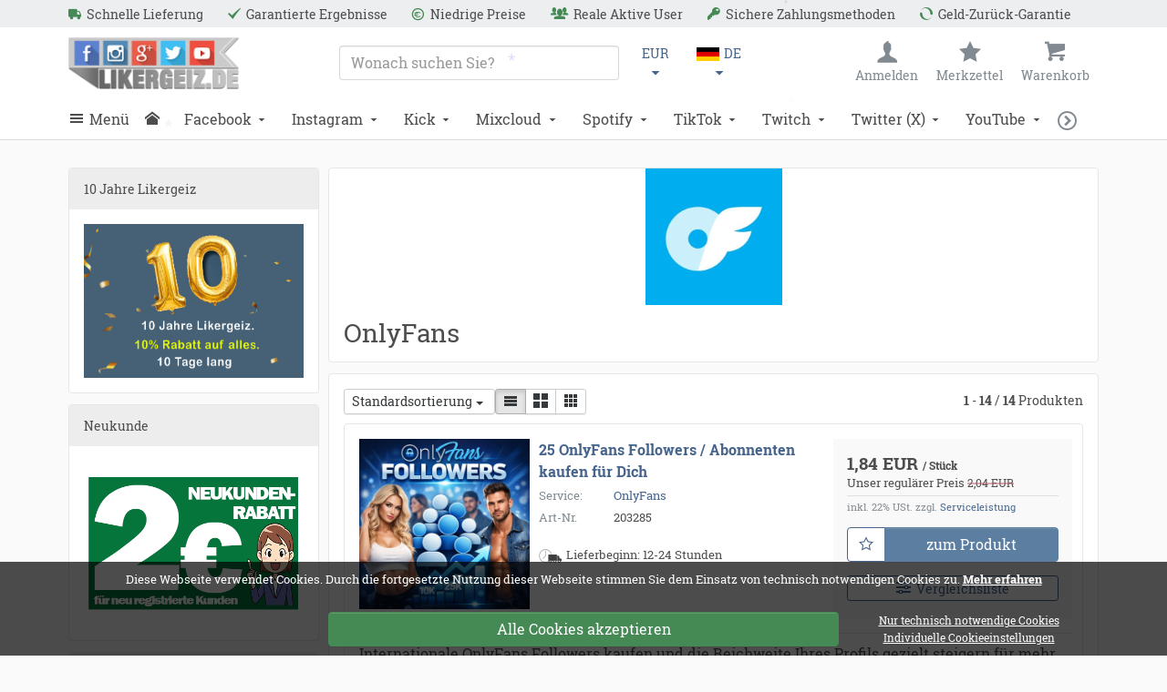

--- FILE ---
content_type: text/html;charset=UTF-8
request_url: https://www.likergeiz.de/manufacturer/onlyfans.html
body_size: 22098
content:
<!doctype html>
<html lang="de" data-session="">
<head>
<link rel="manifest" crossorigin="use-credentials" href="https://www.likergeiz.de/pwa_manifest.php">
<meta name="theme-color" content="#46648c"/>
<script defer src="https://www.likergeiz.de/pwa_install.js"></script>
<meta name="apple-mobile-web-app-status-bar-style" content="default">
<base href="https://www.likergeiz.de/" />
<style>
.off-canvas.left {
	-webkit-transform: translate3d(-100.5%, 0px, 0px);
	-ms-transform: translate3d(-100.5%, 0px, 0px);
	transform: translate3d(-100.5%, 0px, 0px);
	left: 0;
}
.off-canvas.right {
	-webkit-transform: translate3d(100.5%, 0px, 0px);
	-ms-transform: translate3d(100.5%, 0px, 0px);
	transform: translate3d(100.5%, 0px, 0px);
	right: 0;
	width: 300px;
}
</style>
<link href="templates/likergeiz/tplcache/styles.1758247041.css" rel="stylesheet" type="text/css" property="stylesheet" />
<title>OnlyFans, Social Media Marketing (SMM) - Likergeiz.de</title>
<meta charset="UTF-8" />
<meta name="author" content="Autor: Likergeiz.de" />
<meta name="description" content="Der sichere und schnelle Weg zu mehr Erfolg in Ihren Social Media Accounts. Mit unserem Service können Sie die Zahl Ihrer Fans unkompliziert steigern." />
<meta name="keywords" content="Facebook Followers, Facebook Followers kaufen, Facebook Likes, Facebook Likes kaufen, Facebook Comments, Facebook Comments kaufen, Facebook Shares, Facebook Shares kaufen, Facebook Post/Photo Likes, Facebook Post/Photo Likes kaufen, Instagram Comments, Instagram Comments kaufen, Instagram Followers, Instagram Followers kaufen, Instagram Likes, Instagram Likes kaufen, Instagram Views, Instagram Views kaufen, Google Plus Followers, Google Plus Followers kaufen, Google Plus One, Google Plus One kaufen, Dailymotion Views, Dailymotion Views kaufen, Pinterest Followers, Pinterest Followers kaufen, Pinterest Likes, Pinterest Likes kaufen, Pinterest Repins, Pinterest Repins kaufen, Snapchat Followers, Snapchat Followers kaufen, Soundcloud Comments, Soundcloud Downloads, Soundcloud Followers, Soundcloud Likes, Soundcloud Plays, Twitter Favorites, Twitter Favorites kaufen, Twitter Followers, Twitter Followers kaufen, Twitter Shares, Twitter Shares kaufen, Twitter Retweets, Twitter Retweets kaufen, Vine Comments, Vine Comments kaufen, Vine Followers, Vine Followers kaufen, Vine Likes, Vine Likes kaufen, Vine Loops, Vine Loops kaufen, Vine Reposts, Vine Reposts kaufen, Vine Revines, Vine Revines kaufen, Youtube Dislikes, Youtube Dislikes kaufen, Youtube Likes, Youtube Likes kaufen, Youtube Shares, Youtube Shares kaufen, Youtube Subscribers, Youtube Subscribers kaufen, Youtube Views, Youtube Views kaufen" />
<meta name="application-name" content="Der sichere und schnelle Weg zu mehr Erfolg in Ihren Social Media Accounts. Mit unserem Service können Sie die Zahl Ihrer Fans unkompliziert steigern." />
<meta name="generator" content="Facebook Followers, Facebook Followers kaufen, Facebook Likes, Facebook Likes kaufen, Facebook Comments, Facebook Comments kaufen, Facebook Shares, Facebook Shares kaufen, Facebook Post/Photo Likes, Facebook Post/Photo Likes kaufen, Instagram Comments, Instagram Comments kaufen, Instagram Followers, Instagram Followers kaufen, Instagram Likes, Instagram Likes kaufen, Instagram Views, Instagram Views kaufen, Google Plus Followers, Google Plus Followers kaufen, Google Plus One, Google Plus One kaufen, Dailymotion Views, Dailymotion Views kaufen, Pinterest Followers, Pinterest Followers kaufen, Pinterest Likes, Pinterest Likes kaufen, Pinterest Repins, Pinterest Repins kaufen, Snapchat Followers, Snapchat Followers kaufen, Soundcloud Comments, Soundcloud Downloads, Soundcloud Followers, Soundcloud Likes, Soundcloud Plays, Twitter Favorites, Twitter Favorites kaufen, Twitter Followers, Twitter Followers kaufen, Twitter Shares, Twitter Shares kaufen, Twitter Retweets, Twitter Retweets kaufen, Vine Comments, Vine Comments kaufen, Vine Followers, Vine Followers kaufen, Vine Likes, Vine Likes kaufen, Vine Loops, Vine Loops kaufen, Vine Reposts, Vine Reposts kaufen, Vine Revines, Vine Revines kaufen, Youtube Dislikes, Youtube Dislikes kaufen, Youtube Likes, Youtube Likes kaufen, Youtube Shares, Youtube Shares kaufen, Youtube Subscribers, Youtube Subscribers kaufen, Youtube Views, Youtube Views kaufen" />
<meta name="google-site-verification" content="google0780fca9dd73abed" /><meta name="robots" content="index,follow" />
<meta name="revisit-after" content="1 day" />
<meta name="viewport" content="width=device-width, initial-scale=1.0">
		<link rel="alternate" hreflang="de" href="https://www.likergeiz.de/manufacturer/onlyfans.html?language=de" />
		<link rel="alternate" hreflang="en" href="https://www.likergeiz.de/manufacturer/lng/en/onlyfans.html?language=en" />
	<link rel="alternate" hreflang="x-default" href="https://www.likergeiz.de/manufacturer/onlyfans.html" />
<link href="images/favicon.png" rel="shortcut icon" type="image/x-icon" />
<link href="images/favicon.png" rel="icon" />
<link href="images/icons-192.png" rel="shortcut icon" sizes="192x192" />
<link href="images/apple-touch-icon-76x76.png" rel="apple-touch-icon" sizes="76x76" />
<link href="images/apple-touch-icon-120x120.png" rel="apple-touch-icon" sizes="120x120" />
<link href="images/apple-touch-icon-152x152.png" rel="apple-touch-icon" sizes="152x152" />
<link href="images/icons-192.png" rel="apple-touch-icon" sizes="180x180" />
<link href="https://www.likergeiz.de/manufacturer/onlyfans.html" rel="canonical" />
<script defer src="templates/likergeiz/tplcache/scripts.1758247041.js"></script>

<!--[if lte IE 9]>
<script src="core/jslib/browserfallbacks.min.js"></script>
<![endif]-->
<script async src="https://www.googletagmanager.com/gtag/js?id=UA-81140809-1"></script>
<script>
/* <![CDATA[ */
window.dataLayer = window.dataLayer || [];
		function gtag(){dataLayer.push(arguments);}
		gtag('js', new Date());
		gtag('consent', 'default', {
			'ad_storage': 'denied',
			'analytics_storage': 'denied'
		});
		gtag('consent', 'update', {
			'ad_storage': 'denied',
			'analytics_storage': 'denied',
		});
		gtag('config', 'UA-81140809-1', {"anonymizeIp":true,"currency":"EUR"});
/* ]]> */
</script>
</head>
<body class="nojs desktop gc gc131">
<div class="cookie-information footer small" data-nosnippet>
<div class="container-fluid">
	<div class="cookie-information-text text-xs-center">
		<p>Diese Webseite verwendet Cookies. Durch die fortgesetzte Nutzung dieser Webseite stimmen Sie dem Einsatz von technisch notwendigen Cookies zu. <a class="alert-link" href="https://www.likergeiz.de/cms/datenschutz.html" title="Datenschutzerklärung">Mehr erfahren</a></p>			<div class="text-xs-center row">
			<div class="col-xs-24 offset-md-6 col-md-12">
				<a class="btn btn-success m-t-1 btn-block" href="https://www.likergeiz.de/manufacturer/onlyfans.html?cookies_type=all&amp;cookies=confirm">Alle Cookies akzeptieren</a>
			</div>
			<div class="col-xs-24 col-md-6 row m-t-1">
				<div class="col-xs-12 col-md-24">
					<a class="m-t-1 btn-sm" href="https://www.likergeiz.de/manufacturer/onlyfans.html?cookies_type=technical&amp;cookies=confirm">Nur technisch notwendige Cookies</a>
				</div>
				<div class="col-xs-12 col-md-24">
					<a class="m-t-1 btn-sm" data-cookie-type="individual" href="https://www.likergeiz.de/customer-edit.php?cookies=confirm">Individuelle Cookieeinstellungen</a>
				</div>
			</div>
		</div>
	</div>
</div>
</div>
<div class="body" id="page-container">
<input name="off-canvas" type="radio" aria-checked="false" id="toggle-none" checked />
<input name="off-canvas" type="radio" aria-checked="false" id="toggle-navbar" />
<input name="off-canvas" type="radio" aria-checked="false" id="toggle-account" />
<input name="off-canvas" type="radio" aria-checked="false" id="toggle-basket" />
<input name="off-canvas" type="radio" aria-checked="false" id="toggle-wishlist" />
<input name="off-canvas" type="radio" aria-checked="false" id="toggle-search" />

<div class="page" data-page="index15" id="top">
	<label class="page-dimmer" for="toggle-none"></label>
	
							<div id="headerKeyphrases">
			<div class="container-fluid">
			<ul class="list-inline m-b-0">
																	<li class="icon_size-sm" data-icon-before="&#xec0c;">Schnelle Lieferung</li>
																							<li class="icon_size-sm" data-icon-before="&#xed72;">Garantierte Ergebnisse</li>
																							<li class="icon_size-sm" data-icon-before="&#xea0c;">Niedrige Preise</li>
																							<li class="icon_size-sm" data-icon-before="&#xeb0c;">Reale Aktive User</li>
																							<li class="icon_size-sm" data-icon-before="&#xe909;">Sichere Zahlungsmethoden</li>
																							<li class="icon_size-sm" data-icon-before="&#xeb27;">Geld-Zurück-Garantie</li>
															</ul>
			</div>
		</div>		<header id="header-wrapper" class="sticky" data-sticky="true">
											<div class="container-fluid" id="header">
<form class="header-top search dropdown" action="https://www.likergeiz.de/store-search-result.php?manufacturers_id=15" method="get" role="search">
	<a class="head-item logo" href="https://www.likergeiz.de/"><img class="shoplogo" src="images/thumbnail/logo.png" alt="Likergeiz.de" title="Likergeiz.de" /><span class="sr-only">Likergeiz.de</span></a>
			<input class="search-value" id="head-search" name="keywords" type="search" value="" placeholder="Wonach suchen Sie?" autocomplete="off" aria-labelledby="head-search-submit" />
	<button class="head-item search-cancel" type="button" data-icon-before="&#xed6a;">
		<span>schließen</span><span class="sr-only">schließen</span>
	</button>
	<button id="head-search-submit" class="head-item search-submit" type="submit" data-icon-before="&#xeb33;">
		<span>Suche</span><span class="sr-only">Suche</span>
	</button>

	<label class="head-item searching hidden-lg-up --hidden-xs-down" data-icon-before="&#xeb33;" for="head-search">
		<span>Suche</span>
	</label>
			<label class="head-item menu hidden-lg-up" data-icon-before="&#xe911;" for="toggle-navbar">
		<span>Menü</span>
	</label>

			<div class="head-item dropdown small hidden-md-down">
		<a href="#" id="label-currency" class="iconnomargin" data-icon-after="&#xedc6;" data-toggle="dropdown" aria-haspopup="true" aria-expanded="false" aria-label="Währungsauswahl" title="Euro">EUR</a>
		<div class="dropdown-menu" aria-labelledby="label-currency">
			<span class="dropdown-header">Währungsauswahl</span>
							<button type="button" class="dropdown-item small" data-href="https://www.likergeiz.de/manufacturer/onlyfans.html?currency=USD">USD <span class="text-muted">US Dollar</span></button>
							<button type="button" class="dropdown-item small" data-href="https://www.likergeiz.de/manufacturer/onlyfans.html?currency=CHF">CHF <span class="text-muted">Schweizer Franken</span></button>
						</div>
	</div>
					<div class="head-item dropdown small hidden-md-down">
		<a href="#" id="label-language" class="iconnomargin" lang="de" data-icon-after="&#xedc6;" data-toggle="dropdown" aria-haspopup="true" aria-expanded="false" aria-label="Sprachauswahl"><img width="25" height="15" src="images/icons/de-flag.jpg" alt="de" />DE</a>
		<div class="dropdown-menu">
			<span class="dropdown-header">Sprachauswahl</span>
							<a class="dropdown-item small" href="https://www.likergeiz.de/manufacturer/lng/en/onlyfans.html?language=en" lang="en"><img width="25" height="15" src="images/icons/en-flag.jpg" alt="English" /> EN <span class="text-muted">English</span></a>
						</div>
	</div>
			<span class="head-item spacer"></span>
			<label class="head-item user hidden-sm-down" data-icon-before="&#xe924;" for="toggle-account">
		<span>Anmelden</span>
	</label>
					<label class="head-item wishlist" data-icon-before="&#xe918;" for="toggle-wishlist">
		<span>Merkzettel</span>
				</label>
					<label class="head-item cart" data-icon-before="&#xe923;" for="toggle-basket">
		<span>Warenkorb</span>
				</label>
					<div class="dropdown-menu search-results"></div>
	<template id="search-suggest" hidden>
		<a class="dropdown-item" href="" data-type=""></a>
	</template>
		</form>
</div>			<nav class="navbar navbar-light hidden-sm-down navbar-full head-navigation" role="navigation">
<div class="container-fluid">
	<div class="nav-item hidden-md-down"><label class="nav-link no-hover text-nowrap" for="toggle-navbar" data-icon-before="&#xe911;">Menü</label></div>
			<div class="nav-item"><a class="nav-link no-hover" href="https://www.likergeiz.de/" data-icon-before="&#xe900;" title="home"></a></div>
							<ul class="nav navbar-nav">
					<li class="nav-item has-subnav">
										<a data-icon-after="&#xedc6;" class="nav-link icon_size-xs" id="nav-link-header-5" href="https://www.likergeiz.de/facebook-marketing/">Facebook</a>
											<div class="sub-nav cat-level-2 no_img-desc multiple-col">
				<div class="row">
				<div class="sub-nav-links columns">
																	<div class="sub-nav-level-1">
						<a class="nav-link h6 m-b-0" data-icon-before="&#xedc5;" href="https://www.likergeiz.de/facebook-marketing/deutsche-und-internationale-facebook-kommentare-kaufen/"><strong>Facebook Comments</strong></a>
																						<a class="nav-link level-2" href="https://www.likergeiz.de/facebook-marketing/deutsche-und-internationale-facebook-kommentare-kaufen/facebook-kommentar-gefaellt-mir-angaben-kaufen/" data-icon-before="&#xedc5;">Facebook Comments Likes</a>
															<a class="nav-link level-2" href="https://www.likergeiz.de/facebook-marketing/deutsche-und-internationale-facebook-kommentare-kaufen/facebook-benutzerdefinierte-kommentare-kaufen/" data-icon-before="&#xedc5;">Facebook Custom Comments</a>
																											</div>
																							<div class="sub-nav-level-1">
						<a class="nav-link h6 m-b-0" data-icon-before="&#xedc5;" href="https://www.likergeiz.de/facebook-marketing/facebook-reaktionen-kaufen/"><strong>Facebook Emoticons</strong></a>
																			</div>
																							<div class="sub-nav-level-1">
						<a class="nav-link h6 m-b-0" data-icon-before="&#xedc5;" href="https://www.likergeiz.de/facebook-marketing/facebook-veranstaltungen-kaufen/"><strong>Facebook Events</strong></a>
																						<a class="nav-link level-2" href="https://www.likergeiz.de/facebook-marketing/facebook-veranstaltungen-kaufen/facebook-veranstaltung-zusagen-kaufen/" data-icon-before="&#xedc5;">Facebook Event Confirmed</a>
															<a class="nav-link level-2" href="https://www.likergeiz.de/facebook-marketing/facebook-veranstaltungen-kaufen/facebook-veranstaltung-interessiert-kaufen/" data-icon-before="&#xedc5;">Facebook Event Interested</a>
																											</div>
																							<div class="sub-nav-level-1">
						<a class="nav-link h6 m-b-0" data-icon-before="&#xedc5;" href="https://www.likergeiz.de/facebook-marketing/facebook-fanpage-gefaellt-mir-angaben-kaufen/"><strong>Facebook FanPage Likes</strong></a>
																						<a class="nav-link level-2" href="https://www.likergeiz.de/facebook-marketing/facebook-fanpage-gefaellt-mir-angaben-kaufen/deutsche-facebook-gefaellt-mir-angaben-kaufen/" data-icon-before="&#xedc5;">Deutsche Facebook FanPage Likes</a>
															<a class="nav-link level-2" href="https://www.likergeiz.de/facebook-marketing/facebook-fanpage-gefaellt-mir-angaben-kaufen/internationale-facebook-gefaellt-mir-angaben-kaufen/" data-icon-before="&#xedc5;">Internationale Facebook FanPage Likes</a>
																											</div>
																							<div class="sub-nav-level-1">
						<a class="nav-link h6 m-b-0" data-icon-before="&#xedc5;" href="https://www.likergeiz.de/facebook-marketing/facebook-fanpage-bewertungen-kaufen/"><strong>Facebook FanPage Reviews</strong></a>
																						<a class="nav-link level-2" href="https://www.likergeiz.de/facebook-marketing/facebook-fanpage-bewertungen-kaufen/deutsche-facebook-fanpage-bewertungen-kaufen/" data-icon-before="&#xedc5;">Deutsche Facebook FanPage Reviews</a>
															<a class="nav-link level-2" href="https://www.likergeiz.de/facebook-marketing/facebook-fanpage-bewertungen-kaufen/internationale-facebook-fanpage-bewertungen-kaufen/" data-icon-before="&#xedc5;">Internationale Facebook FanPage Reviews</a>
																											</div>
																							<div class="sub-nav-level-1">
						<a class="nav-link h6 m-b-0" data-icon-before="&#xedc5;" href="https://www.likergeiz.de/facebook-marketing/facebook-abonnenten-kaufen/"><strong>Facebook Followers</strong></a>
																						<a class="nav-link level-2" href="https://www.likergeiz.de/facebook-marketing/facebook-abonnenten-kaufen/facebook-fanpage-abonnenten-kaufen/" data-icon-before="&#xedc5;">Facebook Fanpage Followers</a>
															<a class="nav-link level-2" href="https://www.likergeiz.de/facebook-marketing/facebook-abonnenten-kaufen/facebook-profil-abonnenten-kaufen/" data-icon-before="&#xedc5;">Facebook Profile Followers</a>
																											</div>
																							<div class="sub-nav-level-1">
						<a class="nav-link h6 m-b-0" data-icon-before="&#xedc5;" href="https://www.likergeiz.de/facebook-marketing/facebook-gruppenmitglieder-kaufen/"><strong>Facebook Group Members</strong></a>
																						<a class="nav-link level-2" href="https://www.likergeiz.de/facebook-marketing/facebook-gruppenmitglieder-kaufen/deutsche-facebook-gruppenmitglieder-kaufen/" data-icon-before="&#xedc5;">Deutsche Facebook Group Members</a>
															<a class="nav-link level-2" href="https://www.likergeiz.de/facebook-marketing/facebook-gruppenmitglieder-kaufen/internationale-facebook-gruppenmitglieder-kaufen/" data-icon-before="&#xedc5;">Internationale Facebook Group Members</a>
															<a class="nav-link level-2" href="https://www.likergeiz.de/facebook-marketing/facebook-gruppenmitglieder-kaufen/zielgerichtete-facebook-gruppenmitglieder-kaufen/" data-icon-before="&#xedc5;">Zielgerichtete Facebook Group Members</a>
																											</div>
																							<div class="sub-nav-level-1">
						<a class="nav-link h6 m-b-0" data-icon-before="&#xedc5;" href="https://www.likergeiz.de/facebook-marketing/facebook-beitrag-gefaellt-mir-angaben-kaufen/"><strong>Facebook Post Likes</strong></a>
																						<a class="nav-link level-2" href="https://www.likergeiz.de/facebook-marketing/facebook-beitrag-gefaellt-mir-angaben-kaufen/facebook-fanpage-beitrag-gefaellt-mir-angaben-kaufen/" data-icon-before="&#xedc5;">Facebook Fanpage Post Likes</a>
															<a class="nav-link level-2" href="https://www.likergeiz.de/facebook-marketing/facebook-beitrag-gefaellt-mir-angaben-kaufen/facebook-profil-beitrag-gefaellt-mir-angaben-kaufen/" data-icon-before="&#xedc5;">Facebook Profile Post Likes</a>
																											</div>
																							<div class="sub-nav-level-1">
						<a class="nav-link h6 m-b-0" data-icon-before="&#xedc5;" href="https://www.likergeiz.de/facebook-marketing/facebook-beitrag-teilen-kaufen/"><strong>Facebook Post Shares</strong></a>
																						<a class="nav-link level-2" href="https://www.likergeiz.de/facebook-marketing/facebook-beitrag-teilen-kaufen/deutsche-facebook-beitrag-teilen-kaufen/" data-icon-before="&#xedc5;">Deutsche Facebook Post Shares</a>
															<a class="nav-link level-2" href="https://www.likergeiz.de/facebook-marketing/facebook-beitrag-teilen-kaufen/internationale-facebook-beitrag-teilen-kaufen/" data-icon-before="&#xedc5;">Internationale Facebook Post Shares</a>
																											</div>
																							<div class="sub-nav-level-1">
						<a class="nav-link h6 m-b-0" data-icon-before="&#xedc5;" href="https://www.likergeiz.de/facebook-marketing/facebook-profil-freundschaftsanfragen-kaufen/"><strong>Facebook Profile Friend Request</strong></a>
																			</div>
																							<div class="sub-nav-level-1">
						<a class="nav-link h6 m-b-0" data-icon-before="&#xedc5;" href="https://www.likergeiz.de/facebook-marketing/facebook-aufrufe-kaufen/"><strong>Facebook Views</strong></a>
																						<a class="nav-link level-2" href="https://www.likergeiz.de/facebook-marketing/facebook-aufrufe-kaufen/facebook-live-stream-aufrufe-kaufen/" data-icon-before="&#xedc5;">Facebook Live Stream Views</a>
															<a class="nav-link level-2" href="https://www.likergeiz.de/facebook-marketing/facebook-aufrufe-kaufen/facebook-reels-aufrufe-kaufen/" data-icon-before="&#xedc5;">Facebook Reels Views</a>
															<a class="nav-link level-2" href="https://www.likergeiz.de/facebook-marketing/facebook-aufrufe-kaufen/facebook-video-aufrufe-kaufen/" data-icon-before="&#xedc5;">Facebook Video Views</a>
																											</div>
																							<div class="sub-nav-level-1">
						<a class="nav-link h6 m-b-0" data-icon-before="&#xedc5;" href="https://www.likergeiz.de/facebook-marketing/facebook-beobachten-stunden-kaufen/"><strong>Facebook Watch Time Hours</strong></a>
																			</div>
																						</div>
									</div>
				<hr />
				<a class="more btn-link" href="https://www.likergeiz.de/facebook-marketing/" data-icon-after="&#xedc5;"><strong>Zur Kategorie Facebook</strong></a>
			</div>
									</li>
					<li class="nav-item has-subnav">
										<a data-icon-after="&#xedc6;" class="nav-link icon_size-xs" id="nav-link-header-8" href="https://www.likergeiz.de/instagram-marketing/">Instagram</a>
											<div class="sub-nav cat-level-2 no_img-desc multiple-col">
				<div class="row">
				<div class="sub-nav-links columns">
																	<div class="sub-nav-level-1">
						<a class="nav-link h6 m-b-0" data-icon-before="&#xedc5;" href="https://www.likergeiz.de/instagram-marketing/instagram-automatisch-kaufen/"><strong>Instagram Automatisch</strong></a>
																						<a class="nav-link level-2" href="https://www.likergeiz.de/instagram-marketing/instagram-automatisch-kaufen/instagram-automatische-impressionen-kaufen/" data-icon-before="&#xedc5;">Instagram Auto Impressions</a>
															<a class="nav-link level-2" href="https://www.likergeiz.de/instagram-marketing/instagram-automatisch-kaufen/instagram-automatische-gefaellt-mir-angaben-kaufen/" data-icon-before="&#xedc5;">Instagram Auto Likes</a>
															<a class="nav-link level-2" href="https://www.likergeiz.de/instagram-marketing/instagram-automatisch-kaufen/instagram-automatische-fotovideo-reichweite-kaufen/" data-icon-before="&#xedc5;">Instagram Auto Reach</a>
															<a class="nav-link level-2" href="https://www.likergeiz.de/instagram-marketing/instagram-automatisch-kaufen/instagram-automatisches-speichern-kaufen/" data-icon-before="&#xedc5;">Instagram Auto Saves</a>
															<a class="nav-link level-2" href="https://www.likergeiz.de/instagram-marketing/instagram-automatisch-kaufen/instagram-automatische-aufrufe-kaufen/" data-icon-before="&#xedc5;">Instagram Auto Views</a>
																											</div>
																							<div class="sub-nav-level-1">
						<a class="nav-link h6 m-b-0" data-icon-before="&#xedc5;" href="https://www.likergeiz.de/instagram-marketing/instagram-kanalmitglieder-kaufen/"><strong>Instagram Channel Members</strong></a>
																			</div>
																							<div class="sub-nav-level-1">
						<a class="nav-link h6 m-b-0" data-icon-before="&#xedc5;" href="https://www.likergeiz.de/instagram-marketing/instagram-kommentare-kaufen/"><strong>Instagram Comments</strong></a>
																						<a class="nav-link level-2" href="https://www.likergeiz.de/instagram-marketing/instagram-kommentare-kaufen/instagram-kommentar-gefaellt-mir-angaben-kaufen/" data-icon-before="&#xedc5;">Instagram Comment Likes</a>
															<a class="nav-link level-2" href="https://www.likergeiz.de/instagram-marketing/instagram-kommentare-kaufen/instagram-benutzerdefinierte-kommentare-kaufen/" data-icon-before="&#xedc5;">Instagram Custom Comments</a>
																											</div>
																							<div class="sub-nav-level-1">
						<a class="nav-link h6 m-b-0" data-icon-before="&#xedc5;" href="https://www.likergeiz.de/instagram-marketing/deutsche-und-internationale-instagram-abonnenten-kaufen/"><strong>Instagram Followers</strong></a>
																						<a class="nav-link level-2" href="https://www.likergeiz.de/instagram-marketing/deutsche-und-internationale-instagram-abonnenten-kaufen/deutsche-instagram-abonnenten-kaufen/" data-icon-before="&#xedc5;">Deutsche Instagram Followers</a>
															<a class="nav-link level-2" href="https://www.likergeiz.de/instagram-marketing/deutsche-und-internationale-instagram-abonnenten-kaufen/internationale-instagram-abonnenten-kaufen/" data-icon-before="&#xedc5;">Internationale Instagram Followers</a>
															<a class="nav-link level-2" href="https://www.likergeiz.de/instagram-marketing/deutsche-und-internationale-instagram-abonnenten-kaufen/zielgerichtete-instagram-abonnenten-kaufen/" data-icon-before="&#xedc5;">Zielgerichtete Instagram Followers</a>
																											</div>
																							<div class="sub-nav-level-1">
						<a class="nav-link h6 m-b-0" data-icon-before="&#xedc5;" href="https://www.likergeiz.de/instagram-marketing/instagram-impressionen-kaufen/"><strong>Instagram Impressions</strong></a>
																			</div>
																							<div class="sub-nav-level-1">
						<a class="nav-link h6 m-b-0" data-icon-before="&#xedc5;" href="https://www.likergeiz.de/instagram-marketing/instagram-gefaellt-mir-angaben-kaufen/"><strong>Instagram Likes</strong></a>
																						<a class="nav-link level-2" href="https://www.likergeiz.de/instagram-marketing/instagram-gefaellt-mir-angaben-kaufen/deutsche-instagram-beitrag-gefaellt-mir-angaben-kaufen/" data-icon-before="&#xedc5;">Deutsche Instagram Post Likes</a>
															<a class="nav-link level-2" href="https://www.likergeiz.de/instagram-marketing/instagram-gefaellt-mir-angaben-kaufen/internationale-instagram-beitrag-gefaellt-mir-angaben-kaufen/" data-icon-before="&#xedc5;">Internationale Instagram Post Likes</a>
															<a class="nav-link level-2" href="https://www.likergeiz.de/instagram-marketing/instagram-gefaellt-mir-angaben-kaufen/internationale-instagram-beitrag-power-gefaellt-mir-angaben-kaufen/" data-icon-before="&#xedc5;">Internationale Instagram Power Post Likes</a>
																											</div>
																							<div class="sub-nav-level-1">
						<a class="nav-link h6 m-b-0" data-icon-before="&#xedc5;" href="https://www.likergeiz.de/instagram-marketing/instagram-live-video-kaufen/"><strong>Instagram Live Video</strong></a>
																						<a class="nav-link level-2" href="https://www.likergeiz.de/instagram-marketing/instagram-live-video-kaufen/instagram-live-video-kommentare-kaufen/" data-icon-before="&#xedc5;">Instagram Live Video Comments</a>
															<a class="nav-link level-2" href="https://www.likergeiz.de/instagram-marketing/instagram-live-video-kaufen/instagram-live-video-gefaellt-mir-angaben-kaufen/" data-icon-before="&#xedc5;">Instagram Live Video Likes</a>
															<a class="nav-link level-2" href="https://www.likergeiz.de/instagram-marketing/instagram-live-video-kaufen/instagram-live-video-aufrufe-kaufen/" data-icon-before="&#xedc5;">Instagram Live Video Views</a>
																											</div>
																							<div class="sub-nav-level-1">
						<a class="nav-link h6 m-b-0" data-icon-before="&#xedc5;" href="https://www.likergeiz.de/instagram-marketing/instagram-erwaehnungen-kaufen/"><strong>Instagram Mentions</strong></a>
																			</div>
																							<div class="sub-nav-level-1">
						<a class="nav-link h6 m-b-0" data-icon-before="&#xedc5;" href="https://www.likergeiz.de/instagram-marketing/instagram-pakete-kaufen/"><strong>Instagram Pakete</strong></a>
																						<a class="nav-link level-2" href="https://www.likergeiz.de/instagram-marketing/instagram-pakete-kaufen/instagram-monatspakete-kaufen/" data-icon-before="&#xedc5;">Instagram Monatspakete</a>
															<a class="nav-link level-2" href="https://www.likergeiz.de/instagram-marketing/instagram-pakete-kaufen/instagram-sparpakete-kaufen/" data-icon-before="&#xedc5;">Instagram Sparpakete</a>
															<a class="nav-link level-2" href="https://www.likergeiz.de/instagram-marketing/instagram-pakete-kaufen/instagram-wochenpakete-kaufen/" data-icon-before="&#xedc5;">Instagram Wochenpakete</a>
																											</div>
																							<div class="sub-nav-level-1">
						<a class="nav-link h6 m-b-0" data-icon-before="&#xedc5;" href="https://www.likergeiz.de/instagram-marketing/instagram-umfragestimmen-kaufen/"><strong>Instagram Poll Votes</strong></a>
																						<a class="nav-link level-2" href="https://www.likergeiz.de/instagram-marketing/instagram-umfragestimmen-kaufen/instagram-story-umfragestimmen-kaufen/" data-icon-before="&#xedc5;">Instagram Story Poll Votes</a>
																											</div>
																							<div class="sub-nav-level-1">
						<a class="nav-link h6 m-b-0" data-icon-before="&#xedc5;" href="https://www.likergeiz.de/instagram-marketing/instagram-beitrag-speichern-kaufen/"><strong>Instagram Post Saves</strong></a>
																			</div>
																							<div class="sub-nav-level-1">
						<a class="nav-link h6 m-b-0" data-icon-before="&#xedc5;" href="https://www.likergeiz.de/instagram-marketing/instagramm-profilbesuche-kaufen/"><strong>Instagram Profile Visits</strong></a>
																			</div>
																							<div class="sub-nav-level-1">
						<a class="nav-link h6 m-b-0" data-icon-before="&#xedc5;" href="https://www.likergeiz.de/instagram-marketing/instagram-reichweite-kaufen/"><strong>Instagram Reach</strong></a>
																						<a class="nav-link level-2" href="https://www.likergeiz.de/instagram-marketing/instagram-reichweite-kaufen/instagram-foto-reichweite-kaufen/" data-icon-before="&#xedc5;">Instagram Photo Reach</a>
															<a class="nav-link level-2" href="https://www.likergeiz.de/instagram-marketing/instagram-reichweite-kaufen/instagram-video-reichweite-kaufen/" data-icon-before="&#xedc5;">Instagram Video Reach</a>
																											</div>
																							<div class="sub-nav-level-1">
						<a class="nav-link h6 m-b-0" data-icon-before="&#xedc5;" href="https://www.likergeiz.de/instagram-marketing/instagram-reel-kaufen/"><strong>Instagram Reel</strong></a>
																						<a class="nav-link level-2" href="https://www.likergeiz.de/instagram-marketing/instagram-reel-kaufen/instagram-reel-gefaellt-mir-angaben-kaufen/" data-icon-before="&#xedc5;">Instagram Reel Likes</a>
																											</div>
																							<div class="sub-nav-level-1">
						<a class="nav-link h6 m-b-0" data-icon-before="&#xedc5;" href="https://www.likergeiz.de/instagram-marketing/instagram-wiederveroffentlichungen-kaufen/"><strong>Instagram Reposts</strong></a>
																			</div>
																							<div class="sub-nav-level-1">
						<a class="nav-link h6 m-b-0" data-icon-before="&#xedc5;" href="https://www.likergeiz.de/instagram-marketing/instagram-tv-kaufen/"><strong>Instagram TV</strong></a>
																						<a class="nav-link level-2" href="https://www.likergeiz.de/instagram-marketing/instagram-tv-kaufen/instagram-tv-gefaellt-mir-angaben-kaufen/" data-icon-before="&#xedc5;">Instagram TV Likes</a>
															<a class="nav-link level-2" href="https://www.likergeiz.de/instagram-marketing/instagram-tv-kaufen/instagram-tv-aufrufe-kaufen/" data-icon-before="&#xedc5;">Instagram TV Views</a>
																											</div>
																							<div class="sub-nav-level-1">
						<a class="nav-link h6 m-b-0" data-icon-before="&#xedc5;" href="https://www.likergeiz.de/instagram-marketing/instagram-verifizierungsabzeichen-kaufen/"><strong>Instagram Verification Badge</strong></a>
																			</div>
																							<div class="sub-nav-level-1">
						<a class="nav-link h6 m-b-0" data-icon-before="&#xedc5;" href="https://www.likergeiz.de/instagram-marketing/instagram-video-views-kaufen/"><strong>Instagram Views</strong></a>
																						<a class="nav-link level-2" href="https://www.likergeiz.de/instagram-marketing/instagram-video-views-kaufen/instagram-highlights-aufrufe-kaufen/" data-icon-before="&#xedc5;">Instagram Highlights Views</a>
															<a class="nav-link level-2" href="https://www.likergeiz.de/instagram-marketing/instagram-video-views-kaufen/instagram-story-aufrufe-kaufen/" data-icon-before="&#xedc5;">Instagram Story Views</a>
															<a class="nav-link level-2" href="https://www.likergeiz.de/instagram-marketing/instagram-video-views-kaufen/instagram-video-aufrufe-kaufen/" data-icon-before="&#xedc5;">Instagram Video Views</a>
																											</div>
																						</div>
									</div>
				<hr />
				<a class="more btn-link" href="https://www.likergeiz.de/instagram-marketing/" data-icon-after="&#xedc5;"><strong>Zur Kategorie Instagram</strong></a>
			</div>
									</li>
					<li class="nav-item has-subnav">
										<a data-icon-after="&#xedc6;" class="nav-link icon_size-xs" id="nav-link-header-9" href="https://www.likergeiz.de/kick-marketing/">Kick</a>
											<div class="sub-nav cat-level-2 no_img-desc one-line">
				<div class="row">
				<div class="sub-nav-links columns">
																	<div class="sub-nav-level-1">
						<a class="nav-link h6 m-b-0" data-icon-before="&#xedc5;" href="https://www.likergeiz.de/kick-marketing/kick-clip-aufrufe-kaufen/"><strong>Kick Clip Views</strong></a>
																			</div>
																							<div class="sub-nav-level-1">
						<a class="nav-link h6 m-b-0" data-icon-before="&#xedc5;" href="https://www.likergeiz.de/kick-marketing/kick-abonnenten-kaufen/"><strong>Kick Followers</strong></a>
																			</div>
																							<div class="sub-nav-level-1">
						<a class="nav-link h6 m-b-0" data-icon-before="&#xedc5;" href="https://www.likergeiz.de/kick-marketing/kick-live-zuschauer-kaufen/"><strong>Kick Live Viewers</strong></a>
																			</div>
																						</div>
									</div>
				<hr />
				<a class="more btn-link" href="https://www.likergeiz.de/kick-marketing/" data-icon-after="&#xedc5;"><strong>Zur Kategorie Kick</strong></a>
			</div>
									</li>
					<li class="nav-item has-subnav">
										<a data-icon-after="&#xedc6;" class="nav-link icon_size-xs" id="nav-link-header-13" href="https://www.likergeiz.de/mixcloud-marketing/">Mixcloud</a>
											<div class="sub-nav cat-level-2 no_img-desc one-line">
				<div class="row">
				<div class="sub-nav-links columns">
																	<div class="sub-nav-level-1">
						<a class="nav-link h6 m-b-0" data-icon-before="&#xedc5;" href="https://www.likergeiz.de/mixcloud-marketing/mixcloud-abonnenten-kaufen/"><strong>Mixcloud Followers</strong></a>
																			</div>
																							<div class="sub-nav-level-1">
						<a class="nav-link h6 m-b-0" data-icon-before="&#xedc5;" href="https://www.likergeiz.de/mixcloud-marketing/mixcloud-gefaellt-mir-angaben-kaufen/"><strong>Mixcloud Likes</strong></a>
																			</div>
																							<div class="sub-nav-level-1">
						<a class="nav-link h6 m-b-0" data-icon-before="&#xedc5;" href="https://www.likergeiz.de/mixcloud-marketing/mixcloud-gespielt-kaufen/"><strong>Mixcloud Plays</strong></a>
																			</div>
																							<div class="sub-nav-level-1">
						<a class="nav-link h6 m-b-0" data-icon-before="&#xedc5;" href="https://www.likergeiz.de/mixcloud-marketing/mixcloud-wiederveroeffentlichungen-kaufen/"><strong>Mixcloud Reposts</strong></a>
																			</div>
																						</div>
									</div>
				<hr />
				<a class="more btn-link" href="https://www.likergeiz.de/mixcloud-marketing/" data-icon-after="&#xedc5;"><strong>Zur Kategorie Mixcloud</strong></a>
			</div>
									</li>
					<li class="nav-item has-subnav">
										<a data-icon-after="&#xedc6;" class="nav-link icon_size-xs" id="nav-link-header-24" href="https://www.likergeiz.de/spotify-marketing/">Spotify</a>
											<div class="sub-nav cat-level-2 no_img-desc multiple-col">
				<div class="row">
				<div class="sub-nav-links columns">
																	<div class="sub-nav-level-1">
						<a class="nav-link h6 m-b-0" data-icon-before="&#xedc5;" href="https://www.likergeiz.de/spotify-marketing/spotify-album-gespielt-kaufen/"><strong>Spotify Album Plays</strong></a>
																			</div>
																							<div class="sub-nav-level-1">
						<a class="nav-link h6 m-b-0" data-icon-before="&#xedc5;" href="https://www.likergeiz.de/spotify-marketing/spotify-kuenstler-abonnenten-kaufen/"><strong>Spotify Artist Followers</strong></a>
																						<a class="nav-link level-2" href="https://www.likergeiz.de/spotify-marketing/spotify-kuenstler-abonnenten-kaufen/deutsche-spotify-kuenstler-abonnenten-kaufen/" data-icon-before="&#xedc5;">Deutsche Spotify Artist Followers</a>
															<a class="nav-link level-2" href="https://www.likergeiz.de/spotify-marketing/spotify-kuenstler-abonnenten-kaufen/internationale-spotify-kuenstler-abonnenten-kaufen/" data-icon-before="&#xedc5;">Internationale Spotify Artist Followers</a>
																											</div>
																							<div class="sub-nav-level-1">
						<a class="nav-link h6 m-b-0" data-icon-before="&#xedc5;" href="https://www.likergeiz.de/spotify-marketing/spotify-kuenstler-speichern-kaufen/"><strong>Spotify Artist Saves</strong></a>
																						<a class="nav-link level-2" href="https://www.likergeiz.de/spotify-marketing/spotify-kuenstler-speichern-kaufen/deutsche-spotify-kuenstler-speichern-kaufen/" data-icon-before="&#xedc5;">Deutsche Spotify Artist Saves</a>
															<a class="nav-link level-2" href="https://www.likergeiz.de/spotify-marketing/spotify-kuenstler-speichern-kaufen/internationale-spotify-kuenstler-speichern-kaufen/" data-icon-before="&#xedc5;">Internationale Spotify Artist Saves</a>
																											</div>
																							<div class="sub-nav-level-1">
						<a class="nav-link h6 m-b-0" data-icon-before="&#xedc5;" href="https://www.likergeiz.de/spotify-marketing/spotify-abonnenten-kaufen/"><strong>Spotify Followers</strong></a>
																						<a class="nav-link level-2" href="https://www.likergeiz.de/spotify-marketing/spotify-abonnenten-kaufen/deutsche-spotify-abonnenten-kaufen/" data-icon-before="&#xedc5;">Deutsche Spotify Followers</a>
															<a class="nav-link level-2" href="https://www.likergeiz.de/spotify-marketing/spotify-abonnenten-kaufen/internationale-spotify-abonnenten-kaufen/" data-icon-before="&#xedc5;">Internationale Spotify Followers</a>
																											</div>
																							<div class="sub-nav-level-1">
						<a class="nav-link h6 m-b-0" data-icon-before="&#xedc5;" href="https://www.likergeiz.de/spotify-marketing/spotify-monatliche-zuhoerer-kaufen/"><strong>Spotify Monthly Listeners</strong></a>
																						<a class="nav-link level-2" href="https://www.likergeiz.de/spotify-marketing/spotify-monatliche-zuhoerer-kaufen/deutsche-spotify-monatliche-hoerer-kaufen/" data-icon-before="&#xedc5;">Deutsche Spotify Monthly Listeners</a>
															<a class="nav-link level-2" href="https://www.likergeiz.de/spotify-marketing/spotify-monatliche-zuhoerer-kaufen/internationale-spotify-monatliche-hoerer-kaufen/" data-icon-before="&#xedc5;">Internationale Spotify Monthly Listeners</a>
															<a class="nav-link level-2" href="https://www.likergeiz.de/spotify-marketing/spotify-monatliche-zuhoerer-kaufen/zielgerichtete-spotify-monatliche-hoerer-kaufen/" data-icon-before="&#xedc5;">Zielgerichtete Spotify Monthly Listeners</a>
																											</div>
																							<div class="sub-nav-level-1">
						<a class="nav-link h6 m-b-0" data-icon-before="&#xedc5;" href="https://www.likergeiz.de/spotify-marketing/spotify-pakete-kaufen/"><strong>Spotify Pakete</strong></a>
																						<a class="nav-link level-2" href="https://www.likergeiz.de/spotify-marketing/spotify-pakete-kaufen/spotify-monatspakete-kaufen/" data-icon-before="&#xedc5;">Spotify Monatspakete</a>
															<a class="nav-link level-2" href="https://www.likergeiz.de/spotify-marketing/spotify-pakete-kaufen/spotify-sparpakete-kaufen/" data-icon-before="&#xedc5;">Spotify Sparpakete</a>
																											</div>
																							<div class="sub-nav-level-1">
						<a class="nav-link h6 m-b-0" data-icon-before="&#xedc5;" href="https://www.likergeiz.de/spotify-marketing/spotify-wiedergabelisten-abonnenten-kaufen/"><strong>Spotify Playlist Followers</strong></a>
																						<a class="nav-link level-2" href="https://www.likergeiz.de/spotify-marketing/spotify-wiedergabelisten-abonnenten-kaufen/deutsche-spotify-wiedergabelisten-abonnenten-kaufen/" data-icon-before="&#xedc5;">Deutsche Spotify Playlist Followers</a>
															<a class="nav-link level-2" href="https://www.likergeiz.de/spotify-marketing/spotify-wiedergabelisten-abonnenten-kaufen/internationale-spotify-wiedergabelisten-abonnenten-kaufen/" data-icon-before="&#xedc5;">Internationale Spotify Playlist Followers</a>
																											</div>
																							<div class="sub-nav-level-1">
						<a class="nav-link h6 m-b-0" data-icon-before="&#xedc5;" href="https://www.likergeiz.de/spotify-marketing/spotify-wiedergabelisten-gespielt-kaufen/"><strong>Spotify Playlist Plays</strong></a>
																						<a class="nav-link level-2" href="https://www.likergeiz.de/spotify-marketing/spotify-wiedergabelisten-gespielt-kaufen/deutsche-spotify-wiedergabelisten-gespielt-kaufen/" data-icon-before="&#xedc5;">Deutsche Spotify Playlist Plays</a>
															<a class="nav-link level-2" href="https://www.likergeiz.de/spotify-marketing/spotify-wiedergabelisten-gespielt-kaufen/internationale-spotify-wiedergabelisten-gespielt-kaufen/" data-icon-before="&#xedc5;">Internationale Spotify Playlist Plays</a>
																											</div>
																							<div class="sub-nav-level-1">
						<a class="nav-link h6 m-b-0" data-icon-before="&#xedc5;" href="https://www.likergeiz.de/spotify-marketing/spotify-gespielt-kaufen/"><strong>Spotify Plays</strong></a>
																						<a class="nav-link level-2" href="https://www.likergeiz.de/spotify-marketing/spotify-gespielt-kaufen/deutsche-spotify-gespielt-kaufen/" data-icon-before="&#xedc5;">Deutsche Spotify Plays</a>
															<a class="nav-link level-2" href="https://www.likergeiz.de/spotify-marketing/spotify-gespielt-kaufen/internationale-spotify-gespielt-kaufen/" data-icon-before="&#xedc5;">Internationale Spotify Plays</a>
															<a class="nav-link level-2" href="https://www.likergeiz.de/spotify-marketing/spotify-gespielt-kaufen/zielgerichtete-spotify-gespielt-kaufen/" data-icon-before="&#xedc5;">Zielgerichtete Spotify Plays</a>
																											</div>
																							<div class="sub-nav-level-1">
						<a class="nav-link h6 m-b-0" data-icon-before="&#xedc5;" href="https://www.likergeiz.de/spotify-marketing/spotify-podcast-gespielt-kaufen/"><strong>Spotify Podcast Plays</strong></a>
																						<a class="nav-link level-2" href="https://www.likergeiz.de/spotify-marketing/spotify-podcast-gespielt-kaufen/deutsche-spotify-podcast-gespielt-kaufen/" data-icon-before="&#xedc5;">Deutsche Spotify Podcast Plays</a>
															<a class="nav-link level-2" href="https://www.likergeiz.de/spotify-marketing/spotify-podcast-gespielt-kaufen/internationale-spotify-podcast-gespielt-kaufen/" data-icon-before="&#xedc5;">Internationale Spotify Podcast Plays</a>
															<a class="nav-link level-2" href="https://www.likergeiz.de/spotify-marketing/spotify-podcast-gespielt-kaufen/zielgerichtete-deutsche-spotify-podcast-gespielt-kaufen/" data-icon-before="&#xedc5;">Zielgerichtete Spotify Podcast Plays</a>
																											</div>
																							<div class="sub-nav-level-1">
						<a class="nav-link h6 m-b-0" data-icon-before="&#xedc5;" href="https://www.likergeiz.de/spotify-marketing/spotify-speichern-kaufen/"><strong>Spotify Saves</strong></a>
																						<a class="nav-link level-2" href="https://www.likergeiz.de/spotify-marketing/spotify-speichern-kaufen/deutsche-spotify-speichern-kaufen/" data-icon-before="&#xedc5;">Deutsche Spotify Saves</a>
															<a class="nav-link level-2" href="https://www.likergeiz.de/spotify-marketing/spotify-speichern-kaufen/internationale-spotify-speichern-kaufen/" data-icon-before="&#xedc5;">Internationale Spotify Saves</a>
															<a class="nav-link level-2" href="https://www.likergeiz.de/spotify-marketing/spotify-speichern-kaufen/zielgerichtete-spotify-speichern-kaufen/" data-icon-before="&#xedc5;">Zielgerichtete Spotify Saves</a>
																											</div>
																						</div>
									</div>
				<hr />
				<a class="more btn-link" href="https://www.likergeiz.de/spotify-marketing/" data-icon-after="&#xedc5;"><strong>Zur Kategorie Spotify</strong></a>
			</div>
									</li>
					<li class="nav-item has-subnav">
										<a data-icon-after="&#xedc6;" class="nav-link icon_size-xs" id="nav-link-header-28" href="https://www.likergeiz.de/tiktok-marketing/">TikTok</a>
											<div class="sub-nav cat-level-2 no_img-desc multiple-col">
				<div class="row">
				<div class="sub-nav-links columns">
																	<div class="sub-nav-level-1">
						<a class="nav-link h6 m-b-0" data-icon-before="&#xedc5;" href="https://www.likergeiz.de/tiktok-marketing/tiktok-automatisch/"><strong>TikTok Automatisch</strong></a>
																						<a class="nav-link level-2" href="https://www.likergeiz.de/tiktok-marketing/tiktok-automatisch/tiktok-automatische-gefaellt-mir-angaben-kaufen/" data-icon-before="&#xedc5;">TikTok Auto Likes</a>
																											</div>
																							<div class="sub-nav-level-1">
						<a class="nav-link h6 m-b-0" data-icon-before="&#xedc5;" href="https://www.likergeiz.de/tiktok-marketing/tiktok-kommentare-kaufen/"><strong>TikTok Comments</strong></a>
																						<a class="nav-link level-2" href="https://www.likergeiz.de/tiktok-marketing/tiktok-kommentare-kaufen/tiktok-benutzerdefinierte-kommentare-kaufen/" data-icon-before="&#xedc5;">TikTok Custom Comments</a>
															<a class="nav-link level-2" href="https://www.likergeiz.de/tiktok-marketing/tiktok-kommentare-kaufen/tiktok-zufaellige-kommentare-kaufen/" data-icon-before="&#xedc5;">TikTok Random Comments</a>
																											</div>
																							<div class="sub-nav-level-1">
						<a class="nav-link h6 m-b-0" data-icon-before="&#xedc5;" href="https://www.likergeiz.de/tiktok-marketing/tiktok-abonnenten-kaufen/"><strong>TikTok Followers</strong></a>
																						<a class="nav-link level-2" href="https://www.likergeiz.de/tiktok-marketing/tiktok-abonnenten-kaufen/deutsche-tiktok-abonnenten-kaufen/" data-icon-before="&#xedc5;">Deutsche TikTok Followers</a>
															<a class="nav-link level-2" href="https://www.likergeiz.de/tiktok-marketing/tiktok-abonnenten-kaufen/internationale-tiktok-abonnenten-kaufen/" data-icon-before="&#xedc5;">Internationale TikTok Followers</a>
																											</div>
																							<div class="sub-nav-level-1">
						<a class="nav-link h6 m-b-0" data-icon-before="&#xedc5;" href="https://www.likergeiz.de/tiktok-marketing/tiktok-live-stream-aufrufe-kaufen/"><strong>TikTok Live Stream Views</strong></a>
																			</div>
																							<div class="sub-nav-level-1">
						<a class="nav-link h6 m-b-0" data-icon-before="&#xedc5;" href="https://www.likergeiz.de/tiktok-marketing/tiktok-beitrag-gefaellt-mir-angaben-kaufen/"><strong>TikTok Post Likes</strong></a>
																						<a class="nav-link level-2" href="https://www.likergeiz.de/tiktok-marketing/tiktok-beitrag-gefaellt-mir-angaben-kaufen/deutsche-tiktok-gefaellt-mir-angaben-kaufen/" data-icon-before="&#xedc5;">Deutsche TikTok Likes</a>
															<a class="nav-link level-2" href="https://www.likergeiz.de/tiktok-marketing/tiktok-beitrag-gefaellt-mir-angaben-kaufen/internationale-tiktok-gefaellt-mir-angaben-kaufen/" data-icon-before="&#xedc5;">Internationale TikTok Likes</a>
																											</div>
																							<div class="sub-nav-level-1">
						<a class="nav-link h6 m-b-0" data-icon-before="&#xedc5;" href="https://www.likergeiz.de/tiktok-marketing/tiktok-beitrag-speichern-kaufen/"><strong>TikTok Post Saves</strong></a>
																			</div>
																							<div class="sub-nav-level-1">
						<a class="nav-link h6 m-b-0" data-icon-before="&#xedc5;" href="https://www.likergeiz.de/tiktok-marketing/tiktok-teilen-kaufen/"><strong>TikTok Shares</strong></a>
																			</div>
																							<div class="sub-nav-level-1">
						<a class="nav-link h6 m-b-0" data-icon-before="&#xedc5;" href="https://www.likergeiz.de/tiktok-marketing/tiktok-aufrufe-kaufen/"><strong>TikTok Views</strong></a>
																						<a class="nav-link level-2" href="https://www.likergeiz.de/tiktok-marketing/tiktok-aufrufe-kaufen/deutsche-tiktok-aufrufe-kaufen/" data-icon-before="&#xedc5;">Deutsche TikTok Views</a>
															<a class="nav-link level-2" href="https://www.likergeiz.de/tiktok-marketing/tiktok-aufrufe-kaufen/internationale-tiktok-aufrufe-kaufen/" data-icon-before="&#xedc5;">Internationale TikTok Views</a>
																											</div>
																						</div>
									</div>
				<hr />
				<a class="more btn-link" href="https://www.likergeiz.de/tiktok-marketing/" data-icon-after="&#xedc5;"><strong>Zur Kategorie TikTok</strong></a>
			</div>
									</li>
					<li class="nav-item has-subnav">
										<a data-icon-after="&#xedc6;" class="nav-link icon_size-xs" id="nav-link-header-32" href="https://www.likergeiz.de/twitch-marketing/">Twitch</a>
											<div class="sub-nav cat-level-2 no_img-desc one-line">
				<div class="row">
				<div class="sub-nav-links columns">
																	<div class="sub-nav-level-1">
						<a class="nav-link h6 m-b-0" data-icon-before="&#xedc5;" href="https://www.likergeiz.de/twitch-marketing/twitch-kanalaufrufe-kaufen/"><strong>Twitch Channel Views</strong></a>
																			</div>
																							<div class="sub-nav-level-1">
						<a class="nav-link h6 m-b-0" data-icon-before="&#xedc5;" href="https://www.likergeiz.de/twitch-marketing/twitch-clips-aufrufe-kaufen/"><strong>Twitch Clips Views</strong></a>
																			</div>
																							<div class="sub-nav-level-1">
						<a class="nav-link h6 m-b-0" data-icon-before="&#xedc5;" href="https://www.likergeiz.de/twitch-marketing/twitch-abonnenten-kaufen/"><strong>Twitch Followers</strong></a>
																			</div>
																							<div class="sub-nav-level-1">
						<a class="nav-link h6 m-b-0" data-icon-before="&#xedc5;" href="https://www.likergeiz.de/twitch-marketing/twitch-live-zuschauer-kaufen/"><strong>Twitch Live Viewers</strong></a>
																			</div>
																							<div class="sub-nav-level-1">
						<a class="nav-link h6 m-b-0" data-icon-before="&#xedc5;" href="https://www.likergeiz.de/twitch-marketing/twitch-video-aufrufe-kaufen/"><strong>Twitch Video Views</strong></a>
																			</div>
																						</div>
									</div>
				<hr />
				<a class="more btn-link" href="https://www.likergeiz.de/twitch-marketing/" data-icon-after="&#xedc5;"><strong>Zur Kategorie Twitch</strong></a>
			</div>
									</li>
					<li class="nav-item has-subnav">
										<a data-icon-after="&#xedc6;" class="nav-link icon_size-xs" id="nav-link-header-33" href="https://www.likergeiz.de/x-marketing/">Twitter (X)</a>
											<div class="sub-nav cat-level-2 no_img-desc multiple-col">
				<div class="row">
				<div class="sub-nav-links columns">
																	<div class="sub-nav-level-1">
						<a class="nav-link h6 m-b-0" data-icon-before="&#xedc5;" href="https://www.likergeiz.de/x-marketing/twitter-automatische-gefaellt-mir-angaben-retweets-kaufen/"><strong>Twitter Automatisch</strong></a>
																						<a class="nav-link level-2" href="https://www.likergeiz.de/x-marketing/twitter-automatische-gefaellt-mir-angaben-retweets-kaufen/twitter-automatische-gefaellt-mir-angaben-kaufen/" data-icon-before="&#xedc5;">Twitter Auto Likes</a>
																											</div>
																							<div class="sub-nav-level-1">
						<a class="nav-link h6 m-b-0" data-icon-before="&#xedc5;" href="https://www.likergeiz.de/x-marketing/twitter-kommentare-kaufen/"><strong>Twitter Comments</strong></a>
																						<a class="nav-link level-2" href="https://www.likergeiz.de/x-marketing/twitter-kommentare-kaufen/twitter-benutzerdefinierte-kommentare-kaufen/" data-icon-before="&#xedc5;">Twitter Custom Comments</a>
																											</div>
																							<div class="sub-nav-level-1">
						<a class="nav-link h6 m-b-0" data-icon-before="&#xedc5;" href="https://www.likergeiz.de/x-marketing/twitter-favoriten-kaufen/"><strong>Twitter Favorites</strong></a>
																			</div>
																							<div class="sub-nav-level-1">
						<a class="nav-link h6 m-b-0" data-icon-before="&#xedc5;" href="https://www.likergeiz.de/x-marketing/twitter-abonnenten-kaufen/"><strong>Twitter Followers</strong></a>
																						<a class="nav-link level-2" href="https://www.likergeiz.de/x-marketing/twitter-abonnenten-kaufen/deutsche-twitter-abonnenten-kaufen/" data-icon-before="&#xedc5;">Deutsche Twitter Followers</a>
															<a class="nav-link level-2" href="https://www.likergeiz.de/x-marketing/twitter-abonnenten-kaufen/internationale-twitter-abonnenten-kaufen/" data-icon-before="&#xedc5;">Internationale Twitter Followers</a>
																											</div>
																							<div class="sub-nav-level-1">
						<a class="nav-link h6 m-b-0" data-icon-before="&#xedc5;" href="https://www.likergeiz.de/x-marketing/twitter-impressionen-kaufen/"><strong>Twitter Impressions</strong></a>
																			</div>
																							<div class="sub-nav-level-1">
						<a class="nav-link h6 m-b-0" data-icon-before="&#xedc5;" href="https://www.likergeiz.de/x-marketing/twitter-gefaellt-mir-angaben-kaufen/"><strong>Twitter Likes</strong></a>
																						<a class="nav-link level-2" href="https://www.likergeiz.de/x-marketing/twitter-gefaellt-mir-angaben-kaufen/internationale-twitter-gefaellt-mir-angaben-kaufen/" data-icon-before="&#xedc5;">Internationale Twitter Likes</a>
																											</div>
																							<div class="sub-nav-level-1">
						<a class="nav-link h6 m-b-0" data-icon-before="&#xedc5;" href="https://www.likergeiz.de/x-marketing/twitter-live-stream-aufrufe-kaufen/"><strong>Twitter Live Stream Views</strong></a>
																			</div>
																							<div class="sub-nav-level-1">
						<a class="nav-link h6 m-b-0" data-icon-before="&#xedc5;" href="https://www.likergeiz.de/x-marketing/twitter-umfragestimmen-kaufen/"><strong>Twitter Poll Votes</strong></a>
																			</div>
																							<div class="sub-nav-level-1">
						<a class="nav-link h6 m-b-0" data-icon-before="&#xedc5;" href="https://www.likergeiz.de/x-marketing/twitter-wiederholungen-kaufen/"><strong>Twitter Retweets</strong></a>
																						<a class="nav-link level-2" href="https://www.likergeiz.de/x-marketing/twitter-wiederholungen-kaufen/internationale-twitter-wiederholungen-kaufen/" data-icon-before="&#xedc5;">Internationale Twitter Retweets</a>
																											</div>
																							<div class="sub-nav-level-1">
						<a class="nav-link h6 m-b-0" data-icon-before="&#xedc5;" href="https://www.likergeiz.de/x-marketing/twitter-video-aufrufe-kaufen/"><strong>Twitter Video Views</strong></a>
																						<a class="nav-link level-2" href="https://www.likergeiz.de/x-marketing/twitter-video-aufrufe-kaufen/deutsche-twitter-video-aufrufe-kaufen/" data-icon-before="&#xedc5;">Deutsche Twitter Video Views</a>
															<a class="nav-link level-2" href="https://www.likergeiz.de/x-marketing/twitter-video-aufrufe-kaufen/internationale-twitter-video-aufrufe-kaufen/" data-icon-before="&#xedc5;">Internationale Twitter Video Views</a>
																											</div>
																						</div>
									</div>
				<hr />
				<a class="more btn-link" href="https://www.likergeiz.de/x-marketing/" data-icon-after="&#xedc5;"><strong>Zur Kategorie Twitter (X)</strong></a>
			</div>
									</li>
					<li class="nav-item has-subnav">
										<a data-icon-after="&#xedc6;" class="nav-link icon_size-xs" id="nav-link-header-39" href="https://www.likergeiz.de/youtube-marketing/">YouTube</a>
											<div class="sub-nav cat-level-2 no_img-desc multiple-col">
				<div class="row">
				<div class="sub-nav-links columns">
																	<div class="sub-nav-level-1">
						<a class="nav-link h6 m-b-0" data-icon-before="&#xedc5;" href="https://www.likergeiz.de/youtube-marketing/youtube-kommentare-kaufen/"><strong>YouTube Comments</strong></a>
																						<a class="nav-link level-2" href="https://www.likergeiz.de/youtube-marketing/youtube-kommentare-kaufen/deutsche-youtube-kommentare-kaufen/" data-icon-before="&#xedc5;">Deutsche YouTube Comments</a>
															<a class="nav-link level-2" href="https://www.likergeiz.de/youtube-marketing/youtube-kommentare-kaufen/youtube-kommentar-gefaellt-mir-angaben-kaufen/" data-icon-before="&#xedc5;">YouTube Comments Likes</a>
															<a class="nav-link level-2" href="https://www.likergeiz.de/youtube-marketing/youtube-kommentare-kaufen/youtube-benutzerdefinierte-kommentare-kaufen/" data-icon-before="&#xedc5;">YouTube Custom Comments</a>
																											</div>
																							<div class="sub-nav-level-1">
						<a class="nav-link h6 m-b-0" data-icon-before="&#xedc5;" href="https://www.likergeiz.de/youtube-marketing/youtube-gefaellt-mir-nicht-angaben-kaufen/"><strong>YouTube Dislikes</strong></a>
																			</div>
																							<div class="sub-nav-level-1">
						<a class="nav-link h6 m-b-0" data-icon-before="&#xedc5;" href="https://www.likergeiz.de/youtube-marketing/youtube-favoriten-kaufen/"><strong>YouTube Favorites</strong></a>
																			</div>
																							<div class="sub-nav-level-1">
						<a class="nav-link h6 m-b-0" data-icon-before="&#xedc5;" href="https://www.likergeiz.de/youtube-marketing/youtube-gefaellt-mir-angaben-kaufen/"><strong>YouTube Likes</strong></a>
																						<a class="nav-link level-2" href="https://www.likergeiz.de/youtube-marketing/youtube-gefaellt-mir-angaben-kaufen/deutsche-youtube-gefaellt-mir-angaben-kaufen/" data-icon-before="&#xedc5;">Deutsche YouTube Likes</a>
															<a class="nav-link level-2" href="https://www.likergeiz.de/youtube-marketing/youtube-gefaellt-mir-angaben-kaufen/internationale-youtube-gefaellt-mir-angaben-kaufen/" data-icon-before="&#xedc5;">Internationale YouTube Likes</a>
																											</div>
																							<div class="sub-nav-level-1">
						<a class="nav-link h6 m-b-0" data-icon-before="&#xedc5;" href="https://www.likergeiz.de/youtube-marketing/youtube-live-stream-kommentare-aufrufe-kaufen/"><strong>YouTube Live Stream</strong></a>
																						<a class="nav-link level-2" href="https://www.likergeiz.de/youtube-marketing/youtube-live-stream-kommentare-aufrufe-kaufen/youtube-live-stream-benutzerdefinierte-kommentare-kaufen/" data-icon-before="&#xedc5;">YouTube Live Stream Custom Comments</a>
															<a class="nav-link level-2" href="https://www.likergeiz.de/youtube-marketing/youtube-live-stream-kommentare-aufrufe-kaufen/youtube-live-stream-aufrufe-kaufen/" data-icon-before="&#xedc5;">YouTube Live Stream Views</a>
																											</div>
																							<div class="sub-nav-level-1">
						<a class="nav-link h6 m-b-0" data-icon-before="&#xedc5;" href="https://www.likergeiz.de/youtube-marketing/youtube-pakete-kaufen/"><strong>YouTube Pakete</strong></a>
																			</div>
																							<div class="sub-nav-level-1">
						<a class="nav-link h6 m-b-0" data-icon-before="&#xedc5;" href="https://www.likergeiz.de/youtube-marketing/youtube-teilen-kaufen/"><strong>YouTube Shares</strong></a>
																						<a class="nav-link level-2" href="https://www.likergeiz.de/youtube-marketing/youtube-teilen-kaufen/deutsche-youtube-teilen-kaufen/" data-icon-before="&#xedc5;">Deutsche YouTube Shares</a>
															<a class="nav-link level-2" href="https://www.likergeiz.de/youtube-marketing/youtube-teilen-kaufen/internationale-youtube-teilen-kaufen/" data-icon-before="&#xedc5;">Internationale YouTube Shares</a>
																											</div>
																							<div class="sub-nav-level-1">
						<a class="nav-link h6 m-b-0" data-icon-before="&#xedc5;" href="https://www.likergeiz.de/youtube-marketing/youtube-shorts/"><strong>YouTube Shorts</strong></a>
																						<a class="nav-link level-2" href="https://www.likergeiz.de/youtube-marketing/youtube-shorts/internationale-youtube-kurz-gefallt-mir-angaben-kaufen/" data-icon-before="&#xedc5;">YouTube Shorts Likes</a>
															<a class="nav-link level-2" href="https://www.likergeiz.de/youtube-marketing/youtube-shorts/youtube-kurz-aufrufe-kaufen/" data-icon-before="&#xedc5;">YouTube Shorts Views</a>
																											</div>
																							<div class="sub-nav-level-1">
						<a class="nav-link h6 m-b-0" data-icon-before="&#xedc5;" href="https://www.likergeiz.de/youtube-marketing/youtube-abonnenten-kaufen/"><strong>YouTube Subscribers</strong></a>
																						<a class="nav-link level-2" href="https://www.likergeiz.de/youtube-marketing/youtube-abonnenten-kaufen/deutsche-youtube-abonnenten-kaufen/" data-icon-before="&#xedc5;">Deutsche YouTube Subscribers</a>
															<a class="nav-link level-2" href="https://www.likergeiz.de/youtube-marketing/youtube-abonnenten-kaufen/internationale-youtube-abonnenten-kaufen/" data-icon-before="&#xedc5;">Internationale YouTube Subscribers</a>
																											</div>
																							<div class="sub-nav-level-1">
						<a class="nav-link h6 m-b-0" data-icon-before="&#xedc5;" href="https://www.likergeiz.de/youtube-marketing/youtube-zuschauer-kaufen/"><strong>YouTube Viewers</strong></a>
																						<a class="nav-link level-2" href="https://www.likergeiz.de/youtube-marketing/youtube-zuschauer-kaufen/youtube-live-premiere-zuschauer-kaufen/" data-icon-before="&#xedc5;">YouTube Live-Premiere Viewers</a>
															<a class="nav-link level-2" href="https://www.likergeiz.de/youtube-marketing/youtube-zuschauer-kaufen/youtube-pre-premiere-zuschauer-kaufen/" data-icon-before="&#xedc5;">YouTube Pre-Premiere Viewers</a>
																											</div>
																							<div class="sub-nav-level-1">
						<a class="nav-link h6 m-b-0" data-icon-before="&#xedc5;" href="https://www.likergeiz.de/youtube-marketing/youtube-klicks-kaufen/"><strong>YouTube Views</strong></a>
																						<a class="nav-link level-2" href="https://www.likergeiz.de/youtube-marketing/youtube-klicks-kaufen/deutsche-youtube-klicks-kaufen/" data-icon-before="&#xedc5;">Deutsche YouTube Views</a>
															<a class="nav-link level-2" href="https://www.likergeiz.de/youtube-marketing/youtube-klicks-kaufen/internationale-youtube-klicks-kaufen/" data-icon-before="&#xedc5;">Internationale YouTube Views</a>
															<a class="nav-link level-2" href="https://www.likergeiz.de/youtube-marketing/youtube-klicks-kaufen/zielgerichtete-youtube-klicks-kaufen/" data-icon-before="&#xedc5;">Zielgerichtete YouTube Views</a>
																											</div>
																							<div class="sub-nav-level-1">
						<a class="nav-link h6 m-b-0" data-icon-before="&#xedc5;" href="https://www.likergeiz.de/youtube-marketing/youtube-wiedergabe-stunden-kaufen/"><strong>YouTube Watch Time Hours</strong></a>
																			</div>
																						</div>
									</div>
				<hr />
				<a class="more btn-link" href="https://www.likergeiz.de/youtube-marketing/" data-icon-after="&#xedc5;"><strong>Zur Kategorie YouTube</strong></a>
			</div>
									</li>
				</ul>
					<div class="nav-item dropdown">
		<a class="nav-link nav-more" data-toggle="dropdown" href="#" role="button" aria-haspopup="true" aria-expanded="false" data-icon-after="&#xede6;" aria-label="more"></a>
		<div class="dropdown-menu dropdown-menu-right">
							<a class="dropdown-item" href="https://www.likergeiz.de/audiomack-marketing/" data-icon-before="&#xedc5;">Audiomack</a>
							<a class="dropdown-item" href="https://www.likergeiz.de/clubhouse-marketing/" data-icon-before="&#xedc5;">Clubhouse</a>
							<a class="dropdown-item" href="https://www.likergeiz.de/dailymotion-marketing/" data-icon-before="&#xedc5;">Dailymotion</a>
							<a class="dropdown-item" href="https://www.likergeiz.de/deezer-marketing/" data-icon-before="&#xedc5;">Deezer</a>
							<a class="dropdown-item" href="https://www.likergeiz.de/flipagram-marketing/" data-icon-before="&#xedc5;">Flipagram</a>
							<a class="dropdown-item" href="https://www.likergeiz.de/google-marketing/" data-icon-before="&#xedc5;">Google</a>
							<a class="dropdown-item" href="https://www.likergeiz.de/kwai-marketing/" data-icon-before="&#xedc5;">Kwai</a>
							<a class="dropdown-item" href="https://www.likergeiz.de/likee-marketing/" data-icon-before="&#xedc5;">Likee</a>
							<a class="dropdown-item" href="https://www.likergeiz.de/linkedin-marketing/" data-icon-before="&#xedc5;">LinkedIn</a>
							<a class="dropdown-item" href="https://www.likergeiz.de/napster-marketing/" data-icon-before="&#xedc5;">Napster</a>
							<a class="dropdown-item" href="https://www.likergeiz.de/onlyfans-marketing/" data-icon-before="&#xedc5;">OnlyFans</a>
							<a class="dropdown-item" href="https://www.likergeiz.de/pinterest-marketing/" data-icon-before="&#xedc5;">Pinterest</a>
							<a class="dropdown-item" href="https://www.likergeiz.de/provenexpert/" data-icon-before="&#xedc5;">ProvenExpert</a>
							<a class="dropdown-item" href="https://www.likergeiz.de/quora-marketing/" data-icon-before="&#xedc5;">Quora</a>
							<a class="dropdown-item" href="https://www.likergeiz.de/radiojavan-marketing/" data-icon-before="&#xedc5;">Radiojavan</a>
							<a class="dropdown-item" href="https://www.likergeiz.de/reddit-marketing/" data-icon-before="&#xedc5;">Reddit</a>
							<a class="dropdown-item" href="https://www.likergeiz.de/shazam-marketing/" data-icon-before="&#xedc5;">Shazam</a>
							<a class="dropdown-item" href="https://www.likergeiz.de/snapchat-marketing/" data-icon-before="&#xedc5;">Snapchat</a>
							<a class="dropdown-item" href="https://www.likergeiz.de/soundcloud-marketing/" data-icon-before="&#xedc5;">SoundCloud</a>
							<a class="dropdown-item" href="https://www.likergeiz.de/telegram-marketing/" data-icon-before="&#xedc5;">Telegram</a>
							<a class="dropdown-item" href="https://www.likergeiz.de/threads-marketing/" data-icon-before="&#xedc5;">Threads</a>
							<a class="dropdown-item" href="https://www.likergeiz.de/tidal-marketing/" data-icon-before="&#xedc5;">Tidal</a>
							<a class="dropdown-item" href="https://www.likergeiz.de/trovo-marketing/" data-icon-before="&#xedc5;">Trovo</a>
							<a class="dropdown-item" href="https://www.likergeiz.de/trustpilot-marketing/" data-icon-before="&#xedc5;">TrustPilot</a>
							<a class="dropdown-item" href="https://www.likergeiz.de/tumblr-marketing/" data-icon-before="&#xedc5;">Tumblr</a>
							<a class="dropdown-item" href="https://www.likergeiz.de/vimeo-marketing/" data-icon-before="&#xedc5;">Vimeo</a>
							<a class="dropdown-item" href="https://www.likergeiz.de/vkcom-marketing/" data-icon-before="&#xedc5;">Vkcom</a>
							<a class="dropdown-item" href="https://www.likergeiz.de/webseiten-traffic-marketing/" data-icon-before="&#xedc5;">Web-Traffic</a>
							<a class="dropdown-item" href="https://www.likergeiz.de/whatsapp-marketing/" data-icon-before="&#xedc5;">WhatsApp</a>
							<a class="dropdown-item" href="https://www.likergeiz.de/zyfreeway/" data-icon-before="&#xedc5;">ZyFreeWay</a>
						</div>
	</div>
					<div class="nav-item cart">
		<label class="nav-link no-hover text-muted text-nowrap" for="toggle-basket" data-icon-before="&#xe923;">
							<span>0,00&nbsp;EUR</span>
		</label>
	</div>
		</div>
</nav>
	</header>
							<div class="container-fluid hidden-md-up m-t-1" id="cat_navigation_outer">
		<form action="https://www.likergeiz.de/manufacturer/onlyfans.html?action=do_cat_navigation" method="post" id="form_cat_navigation">
		<select class="form-control send-form" name="cat_navigation" id="cat_navigation" aria-labelledby="cat_navigation_outer">
			<option value="0">Startseite</option>
								<option value="1">Audiomack</option>
								<option value="2">Clubhouse</option>
								<option value="3">Dailymotion</option>
								<option value="4">Deezer</option>
								<option value="5">Facebook</option>
								<option value="6">Flipagram</option>
								<option value="7">Google</option>
								<option value="8">Instagram</option>
								<option value="9">Kick</option>
								<option value="10">Kwai</option>
								<option value="11">Likee</option>
								<option value="12">LinkedIn</option>
								<option value="13">Mixcloud</option>
								<option value="14">Napster</option>
								<option value="15">OnlyFans</option>
								<option value="17">Pinterest</option>
								<option value="451">ProvenExpert</option>
								<option value="18">Quora</option>
								<option value="19">Radiojavan</option>
								<option value="20">Reddit</option>
								<option value="21">Shazam</option>
								<option value="22">Snapchat</option>
								<option value="23">SoundCloud</option>
								<option value="24">Spotify</option>
								<option value="25">Telegram</option>
								<option value="26">Threads</option>
								<option value="27">Tidal</option>
								<option value="28">TikTok</option>
								<option value="29">Trovo</option>
								<option value="30">TrustPilot</option>
								<option value="31">Tumblr</option>
								<option value="32">Twitch</option>
								<option value="33">Twitter (X)</option>
								<option value="34">Vimeo</option>
								<option value="36">Vkcom</option>
								<option value="37">Web-Traffic</option>
								<option value="38">WhatsApp</option>
								<option value="39">YouTube</option>
								<option value="40">ZyFreeWay</option>
						</select>
		<noscript>
			<button class="btn btn-sm btn-secondary" type="submit">absenden</button>
		</noscript>
		</form>
	</div>
			<div id="content-wrapper" class="container-fluid" data-columns="2">
									
								<div id="notification" class="m-b-1">
					</div>
		<div class="row">
			<div data-column="middle">
				
<main class="card" role="main" data-page="index">
<!--
	-->
					<section class="cat-info">
						<img class="img-fluid lazy" src="[data-uri]" srcset="" sizes="300px" data-src="images/thumbnail/hersteller/large/onlyfans.png" data-srcset="images/thumbnail/hersteller/small/onlyfans.png 150w, images/thumbnail/hersteller/large/onlyfans.png 300w" title="OnlyFans" alt="OnlyFans" />						<div class="card-block cat-desc">
			<h1 class="card-title h2 m-b-0">
								OnlyFans								</h1>
						</div>
	</section>
			</main>




<div class="card card-block">
		<div class="row">
		<div class="col-xs-24 col-md-7 order-md-2 text-md-right">
			<span class="font-size-sm"><strong>1</strong> - <strong>14</strong> / <strong>14</strong> Produkten</span>
		</div>
		<div class="col-xs-24 col-md-17 order-md-1 btn-toolbar m-b-1" role="toolbar" aria-label="">
											<div class="btn-group btn-group-sm m-b-0" role="group" aria-label="Sortieren nach" data-toggle="tooltip" data-placement="left" title="Sortieren nach">
				<button class="btn btn-secondary dropdown-toggle" data-toggle="dropdown" type="button" aria-haspopup="true" aria-expanded="false">Standardsortierung</button>
				<div class="dropdown-menu">
					<div class="dropdown-header">Sortieren nach</div>
											<a class="dropdown-item" href="https://www.likergeiz.de/manufacturer/onlyfans.html?sort=1" rel="nofollow">Produktname</a>
											<a class="dropdown-item" href="https://www.likergeiz.de/manufacturer/onlyfans.html?sort=3" rel="nofollow">Preis aufsteigend</a>
											<a class="dropdown-item" href="https://www.likergeiz.de/manufacturer/onlyfans.html?sort=4" rel="nofollow">Preis absteigend</a>
											<a class="dropdown-item" href="https://www.likergeiz.de/manufacturer/onlyfans.html?sort=5" rel="nofollow">Am meisten gekauft</a>
											<a class="dropdown-item" href="https://www.likergeiz.de/manufacturer/onlyfans.html?sort=6" rel="nofollow">Am meisten angesehen</a>
										</div>
			</div>
											<div class="btn-group btn-group-sm hidden-xs-down" role="group" aria-label="Ansicht">
																<span class="btn btn-secondary active" title="Listenansicht" role="button" aria-label="Listenansicht" data-icon-before="&#xe90d;"></span>
																						<a class="btn btn-secondary" href="https://www.likergeiz.de/manufacturer/onlyfans.html?style=block&amp;count=40&amp;action=setstyle" title="Blockansicht" rel="nofollow" role="button" aria-label="Blockansicht" data-icon-before="&#xe90c;"></a>
																						<a class="btn btn-secondary" href="https://www.likergeiz.de/manufacturer/onlyfans.html?style=gal&amp;count=45&amp;action=setstyle" title="Galerieansicht" rel="nofollow" role="button" aria-label="Galerieansicht" data-icon-before="&#xe90b;"></a>
														</div>
										</div>
	</div>

				<section class=" listing products row list">
						<article class="product col-xs-24">
			<div class="card card-block text-xs-center text-sm-left">
									<div class="row">
									<a class="product-image col-xs-24 col-md-6 text-xs-center m-b-1" href="https://www.likergeiz.de/25-onlyfans-abonnenten-kaufen.html">
					<img class="img-fluid lazy" src="[data-uri]" srcset="" sizes="(min-width: 768px) 220px, (min-width: 544px) 45vw, 100vw" data-src="images/thumbnail/produkte/small/onlyfans/onlyfans-followers.png" data-srcset="images/thumbnail/produkte/small/onlyfans/onlyfans-followers.png 220w, images/thumbnail/produkte/medium/onlyfans/onlyfans-followers.png 440w, images/thumbnail/produkte/large/onlyfans/onlyfans-followers.png 880w" title="25 OnlyFans Followers / Abonnenten kaufen für Dich" alt="25 OnlyFans Followers / Abonnenten kaufen für Dich" />					</a>
				
									<div class="card-text col-xs-24 col-sm-12 col-md-9 col-lg-10">
					<a class="card-title" href="https://www.likergeiz.de/25-onlyfans-abonnenten-kaufen.html">25 OnlyFans Followers / Abonnenten kaufen für Dich</a>
																	<dl class="dl-horizontal row small ">
													<dt class="col-xs-6 col-md-6">Service:</dt>
						<dd class="col-xs-18 col-md-18"><a href="https://www.likergeiz.de/manufacturer/onlyfans.html">OnlyFans</a></dd>
													<dt class="col-xs-6 col-md-6">Art-Nr.</dt>
						<dd class="col-xs-18 col-md-18">203285</dd>
												</dl>
					
																	<div class="bl-desc-info small">
						<span id="picto_qty_1" class="product-quantity"><span><img src="images/icons/delivery_time.png" alt="Lieferbeginn: 12-24 Stunden" title="Lieferbeginn: 12-24 Stunden" width="25" height="15" /></span>Lieferbeginn: 12-24 Stunden</span>																				</div>
																						</div>
														<div class="card-text product-price col-xs-24 col-sm-12 col-md-8 offset-md-1 offset-lg-0 col-lg-8 bg-faded p-a-2">
																														<div class="baseprice m-b-1">
																															<div class="theprice text-nowrap">
																		1,84&nbsp;EUR																											<span class="priceunit"> / Stück</span>
																</div>
																<small>Unser regulärer Preis </small>									<span class="oldprice">2,04&nbsp;EUR</span>
																																																																					<hr class="divider-small" />
																																														<div class="priceInfo">
										<span>inkl. 22% USt.</span> <span>zzgl. <a class="ajax external" href="https://www.likergeiz.de/cms/service.html" rel="nofollow" target="_blank" data-toggle="modal" data-target="#modal-notification">Serviceleistung</a></span>										</div>
																															</div>
					<xo:else if name="products.products_price_alt_text" op="!=" value="">
						<div class="baseprice m-b-1"><span class="text-nowrap pricealttext"></span></div>
																							<form method="post" action="https://www.likergeiz.de/manufacturer/onlyfans.html?action=add_product2" data-products-id="3285" novalidate="">
					<input type="hidden" name="products_id" value="3285" />
					<div class="btn-group" role="group">
																																	<a class="btn btn-outline-primary" href="https://www.likergeiz.de/manufacturer/onlyfans.html?add_id=3285&amp;action=add_wishlist" data-toggle="modal" data-target="#modal-wishlist" data-icon-before="&#xe916;" data-icon-hover="&#xe918;" aria-label="Merkzettel" rel="nofollow"></a>
																										<a class="btn btn-block btn-info" href="https://www.likergeiz.de/25-onlyfans-abonnenten-kaufen.html">zum Produkt</a>
																																						</div>
												<div class="btn-group w-100">
															<a class="btn btn-sm btn-outline-primary" href="https://www.likergeiz.de/manufacturer/onlyfans.html?add_id=3285&amp;action=add_comparelist" data-toggle="modal" data-target="#modal-comparelist" data-icon-before="&#xeb58;" data-icon-hover="&#xed5d;" aria-label="" rel="nofollow">Vergleichsliste</a>
						</div>
																	</form>
									</div>
									<div class="product-short-description hidden-sm-down col-md-24">
					<p class="d-inline-block">Internationale OnlyFans Followers kaufen und die Reichweite Ihres Profils gezielt steigern für mehr Sichtbarkeit und Wachstum.</p>
				</div>
																		</div>
			</div>
		</article>
				<article class="product col-xs-24">
			<div class="card card-block text-xs-center text-sm-left">
									<div class="row">
									<a class="product-image col-xs-24 col-md-6 text-xs-center m-b-1" href="https://www.likergeiz.de/25-onlyfans-gefaellt-mir-angaben-kaufen.html">
					<img class="img-fluid lazy" src="[data-uri]" srcset="" sizes="(min-width: 768px) 220px, (min-width: 544px) 45vw, 100vw" data-src="images/thumbnail/produkte/small/onlyfans/onlyfans-likes.png" data-srcset="images/thumbnail/produkte/small/onlyfans/onlyfans-likes.png 220w, images/thumbnail/produkte/medium/onlyfans/onlyfans-likes.png 440w, images/thumbnail/produkte/large/onlyfans/onlyfans-likes.png 880w" title="25 OnlyFans Likes / Gefällt mir Angaben kaufen für Dich" alt="25 OnlyFans Likes / Gefällt mir Angaben kaufen für Dich" />					</a>
				
									<div class="card-text col-xs-24 col-sm-12 col-md-9 col-lg-10">
					<a class="card-title" href="https://www.likergeiz.de/25-onlyfans-gefaellt-mir-angaben-kaufen.html">25 OnlyFans Likes / Gefällt mir Angaben kaufen für Dich</a>
																	<dl class="dl-horizontal row small ">
													<dt class="col-xs-6 col-md-6">Service:</dt>
						<dd class="col-xs-18 col-md-18"><a href="https://www.likergeiz.de/manufacturer/onlyfans.html">OnlyFans</a></dd>
													<dt class="col-xs-6 col-md-6">Art-Nr.</dt>
						<dd class="col-xs-18 col-md-18">203292</dd>
												</dl>
					
																	<div class="bl-desc-info small">
						<span id="picto_qty_1" class="product-quantity"><span><img src="images/icons/delivery_time.png" alt="Lieferbeginn: 12-24 Stunden" title="Lieferbeginn: 12-24 Stunden" width="25" height="15" /></span>Lieferbeginn: 12-24 Stunden</span>																				</div>
																						</div>
														<div class="card-text product-price col-xs-24 col-sm-12 col-md-8 offset-md-1 offset-lg-0 col-lg-8 bg-faded p-a-2">
																														<div class="baseprice m-b-1">
																															<div class="theprice text-nowrap">
																		1,66&nbsp;EUR																											<span class="priceunit"> / Stück</span>
																</div>
																<small>Unser regulärer Preis </small>									<span class="oldprice">1,84&nbsp;EUR</span>
																																																																					<hr class="divider-small" />
																																														<div class="priceInfo">
										<span>inkl. 22% USt.</span> <span>zzgl. <a class="ajax external" href="https://www.likergeiz.de/cms/service.html" rel="nofollow" target="_blank" data-toggle="modal" data-target="#modal-notification">Serviceleistung</a></span>										</div>
																															</div>
					<xo:else if name="products.products_price_alt_text" op="!=" value="">
						<div class="baseprice m-b-1"><span class="text-nowrap pricealttext"></span></div>
																							<form method="post" action="https://www.likergeiz.de/manufacturer/onlyfans.html?action=add_product2" data-products-id="3292" novalidate="">
					<input type="hidden" name="products_id" value="3292" />
					<div class="btn-group" role="group">
																																	<a class="btn btn-outline-primary" href="https://www.likergeiz.de/manufacturer/onlyfans.html?add_id=3292&amp;action=add_wishlist" data-toggle="modal" data-target="#modal-wishlist" data-icon-before="&#xe916;" data-icon-hover="&#xe918;" aria-label="Merkzettel" rel="nofollow"></a>
																										<a class="btn btn-block btn-info" href="https://www.likergeiz.de/25-onlyfans-gefaellt-mir-angaben-kaufen.html">zum Produkt</a>
																																						</div>
												<div class="btn-group w-100">
															<a class="btn btn-sm btn-outline-primary" href="https://www.likergeiz.de/manufacturer/onlyfans.html?add_id=3292&amp;action=add_comparelist" data-toggle="modal" data-target="#modal-comparelist" data-icon-before="&#xeb58;" data-icon-hover="&#xed5d;" aria-label="" rel="nofollow">Vergleichsliste</a>
						</div>
																	</form>
									</div>
									<div class="product-short-description hidden-sm-down col-md-24">
					<p class="d-inline-block">Internationale OnlyFans Likes kaufen und die Sichtbarkeit Ihrer Beiträge gezielt steigern für mehr Aufmerksamkeit und Reichweite.</p>
				</div>
																		</div>
			</div>
		</article>
				<article class="product col-xs-24">
			<div class="card card-block text-xs-center text-sm-left">
									<div class="row">
									<a class="product-image col-xs-24 col-md-6 text-xs-center m-b-1" href="https://www.likergeiz.de/50-onlyfans-abonnenten-kaufen.html">
					<img class="img-fluid lazy" src="[data-uri]" srcset="" sizes="(min-width: 768px) 220px, (min-width: 544px) 45vw, 100vw" data-src="images/thumbnail/produkte/small/onlyfans/onlyfans-followers.png" data-srcset="images/thumbnail/produkte/small/onlyfans/onlyfans-followers.png 220w, images/thumbnail/produkte/medium/onlyfans/onlyfans-followers.png 440w, images/thumbnail/produkte/large/onlyfans/onlyfans-followers.png 880w" title="50 OnlyFans Followers / Abonnenten kaufen für Dich" alt="50 OnlyFans Followers / Abonnenten kaufen für Dich" />					</a>
				
									<div class="card-text col-xs-24 col-sm-12 col-md-9 col-lg-10">
					<a class="card-title" href="https://www.likergeiz.de/50-onlyfans-abonnenten-kaufen.html">50 OnlyFans Followers / Abonnenten kaufen für Dich</a>
																	<dl class="dl-horizontal row small ">
													<dt class="col-xs-6 col-md-6">Service:</dt>
						<dd class="col-xs-18 col-md-18"><a href="https://www.likergeiz.de/manufacturer/onlyfans.html">OnlyFans</a></dd>
													<dt class="col-xs-6 col-md-6">Art-Nr.</dt>
						<dd class="col-xs-18 col-md-18">203286</dd>
												</dl>
					
																	<div class="bl-desc-info small">
						<span id="picto_qty_1" class="product-quantity"><span><img src="images/icons/delivery_time.png" alt="Lieferbeginn: 12-24 Stunden" title="Lieferbeginn: 12-24 Stunden" width="25" height="15" /></span>Lieferbeginn: 12-24 Stunden</span>																				</div>
																						</div>
														<div class="card-text product-price col-xs-24 col-sm-12 col-md-8 offset-md-1 offset-lg-0 col-lg-8 bg-faded p-a-2">
																														<div class="baseprice m-b-1">
																															<div class="theprice text-nowrap">
																		3,59&nbsp;EUR																											<span class="priceunit"> / Stück</span>
																</div>
																<small>Unser regulärer Preis </small>									<span class="oldprice">3,99&nbsp;EUR</span>
																																																																					<hr class="divider-small" />
																																														<div class="priceInfo">
										<span>inkl. 22% USt.</span> <span>zzgl. <a class="ajax external" href="https://www.likergeiz.de/cms/service.html" rel="nofollow" target="_blank" data-toggle="modal" data-target="#modal-notification">Serviceleistung</a></span>										</div>
																															</div>
					<xo:else if name="products.products_price_alt_text" op="!=" value="">
						<div class="baseprice m-b-1"><span class="text-nowrap pricealttext"></span></div>
																							<form method="post" action="https://www.likergeiz.de/manufacturer/onlyfans.html?action=add_product2" data-products-id="3286" novalidate="">
					<input type="hidden" name="products_id" value="3286" />
					<div class="btn-group" role="group">
																																	<a class="btn btn-outline-primary" href="https://www.likergeiz.de/manufacturer/onlyfans.html?add_id=3286&amp;action=add_wishlist" data-toggle="modal" data-target="#modal-wishlist" data-icon-before="&#xe916;" data-icon-hover="&#xe918;" aria-label="Merkzettel" rel="nofollow"></a>
																										<a class="btn btn-block btn-info" href="https://www.likergeiz.de/50-onlyfans-abonnenten-kaufen.html">zum Produkt</a>
																																						</div>
												<div class="btn-group w-100">
															<a class="btn btn-sm btn-outline-primary" href="https://www.likergeiz.de/manufacturer/onlyfans.html?add_id=3286&amp;action=add_comparelist" data-toggle="modal" data-target="#modal-comparelist" data-icon-before="&#xeb58;" data-icon-hover="&#xed5d;" aria-label="" rel="nofollow">Vergleichsliste</a>
						</div>
																	</form>
									</div>
									<div class="product-short-description hidden-sm-down col-md-24">
					<p class="d-inline-block">Internationale OnlyFans Followers kaufen und die Reichweite Ihres Profils gezielt steigern für mehr Sichtbarkeit und Wachstum.</p>
				</div>
																		</div>
			</div>
		</article>
				<article class="product col-xs-24">
			<div class="card card-block text-xs-center text-sm-left">
									<div class="row">
									<a class="product-image col-xs-24 col-md-6 text-xs-center m-b-1" href="https://www.likergeiz.de/50-onlyfans-gefaellt-mir-angaben-kaufen.html">
					<img class="img-fluid lazy" src="[data-uri]" srcset="" sizes="(min-width: 768px) 220px, (min-width: 544px) 45vw, 100vw" data-src="images/thumbnail/produkte/small/onlyfans/onlyfans-likes.png" data-srcset="images/thumbnail/produkte/small/onlyfans/onlyfans-likes.png 220w, images/thumbnail/produkte/medium/onlyfans/onlyfans-likes.png 440w, images/thumbnail/produkte/large/onlyfans/onlyfans-likes.png 880w" title="50 OnlyFans Likes / Gefällt mir Angaben kaufen für Dich" alt="50 OnlyFans Likes / Gefällt mir Angaben kaufen für Dich" />					</a>
				
									<div class="card-text col-xs-24 col-sm-12 col-md-9 col-lg-10">
					<a class="card-title" href="https://www.likergeiz.de/50-onlyfans-gefaellt-mir-angaben-kaufen.html">50 OnlyFans Likes / Gefällt mir Angaben kaufen für Dich</a>
																	<dl class="dl-horizontal row small ">
													<dt class="col-xs-6 col-md-6">Service:</dt>
						<dd class="col-xs-18 col-md-18"><a href="https://www.likergeiz.de/manufacturer/onlyfans.html">OnlyFans</a></dd>
													<dt class="col-xs-6 col-md-6">Art-Nr.</dt>
						<dd class="col-xs-18 col-md-18">203293</dd>
												</dl>
					
																	<div class="bl-desc-info small">
						<span id="picto_qty_1" class="product-quantity"><span><img src="images/icons/delivery_time.png" alt="Lieferbeginn: 12-24 Stunden" title="Lieferbeginn: 12-24 Stunden" width="25" height="15" /></span>Lieferbeginn: 12-24 Stunden</span>																				</div>
																						</div>
														<div class="card-text product-price col-xs-24 col-sm-12 col-md-8 offset-md-1 offset-lg-0 col-lg-8 bg-faded p-a-2">
																														<div class="baseprice m-b-1">
																															<div class="theprice text-nowrap">
																		3,22&nbsp;EUR																											<span class="priceunit"> / Stück</span>
																</div>
																<small>Unser regulärer Preis </small>									<span class="oldprice">3,58&nbsp;EUR</span>
																																																																					<hr class="divider-small" />
																																														<div class="priceInfo">
										<span>inkl. 22% USt.</span> <span>zzgl. <a class="ajax external" href="https://www.likergeiz.de/cms/service.html" rel="nofollow" target="_blank" data-toggle="modal" data-target="#modal-notification">Serviceleistung</a></span>										</div>
																															</div>
					<xo:else if name="products.products_price_alt_text" op="!=" value="">
						<div class="baseprice m-b-1"><span class="text-nowrap pricealttext"></span></div>
																							<form method="post" action="https://www.likergeiz.de/manufacturer/onlyfans.html?action=add_product2" data-products-id="3293" novalidate="">
					<input type="hidden" name="products_id" value="3293" />
					<div class="btn-group" role="group">
																																	<a class="btn btn-outline-primary" href="https://www.likergeiz.de/manufacturer/onlyfans.html?add_id=3293&amp;action=add_wishlist" data-toggle="modal" data-target="#modal-wishlist" data-icon-before="&#xe916;" data-icon-hover="&#xe918;" aria-label="Merkzettel" rel="nofollow"></a>
																										<a class="btn btn-block btn-info" href="https://www.likergeiz.de/50-onlyfans-gefaellt-mir-angaben-kaufen.html">zum Produkt</a>
																																						</div>
												<div class="btn-group w-100">
															<a class="btn btn-sm btn-outline-primary" href="https://www.likergeiz.de/manufacturer/onlyfans.html?add_id=3293&amp;action=add_comparelist" data-toggle="modal" data-target="#modal-comparelist" data-icon-before="&#xeb58;" data-icon-hover="&#xed5d;" aria-label="" rel="nofollow">Vergleichsliste</a>
						</div>
																	</form>
									</div>
									<div class="product-short-description hidden-sm-down col-md-24">
					<p class="d-inline-block">Internationale OnlyFans Likes kaufen und die Sichtbarkeit Ihrer Beiträge gezielt steigern für mehr Aufmerksamkeit und Reichweite.</p>
				</div>
																		</div>
			</div>
		</article>
				<article class="product col-xs-24">
			<div class="card card-block text-xs-center text-sm-left">
									<div class="row">
									<a class="product-image col-xs-24 col-md-6 text-xs-center m-b-1" href="https://www.likergeiz.de/75-onlyfans-abonnenten-kaufen.html">
					<img class="img-fluid lazy" src="[data-uri]" srcset="" sizes="(min-width: 768px) 220px, (min-width: 544px) 45vw, 100vw" data-src="images/thumbnail/produkte/small/onlyfans/onlyfans-followers.png" data-srcset="images/thumbnail/produkte/small/onlyfans/onlyfans-followers.png 220w, images/thumbnail/produkte/medium/onlyfans/onlyfans-followers.png 440w, images/thumbnail/produkte/large/onlyfans/onlyfans-followers.png 880w" title="75 OnlyFans Followers / Abonnenten kaufen für Dich" alt="75 OnlyFans Followers / Abonnenten kaufen für Dich" />					</a>
				
									<div class="card-text col-xs-24 col-sm-12 col-md-9 col-lg-10">
					<a class="card-title" href="https://www.likergeiz.de/75-onlyfans-abonnenten-kaufen.html">75 OnlyFans Followers / Abonnenten kaufen für Dich</a>
																	<dl class="dl-horizontal row small ">
													<dt class="col-xs-6 col-md-6">Service:</dt>
						<dd class="col-xs-18 col-md-18"><a href="https://www.likergeiz.de/manufacturer/onlyfans.html">OnlyFans</a></dd>
													<dt class="col-xs-6 col-md-6">Art-Nr.</dt>
						<dd class="col-xs-18 col-md-18">203287</dd>
												</dl>
					
																	<div class="bl-desc-info small">
						<span id="picto_qty_1" class="product-quantity"><span><img src="images/icons/delivery_time.png" alt="Lieferbeginn: 12-24 Stunden" title="Lieferbeginn: 12-24 Stunden" width="25" height="15" /></span>Lieferbeginn: 12-24 Stunden</span>																				</div>
																						</div>
														<div class="card-text product-price col-xs-24 col-sm-12 col-md-8 offset-md-1 offset-lg-0 col-lg-8 bg-faded p-a-2">
																														<div class="baseprice m-b-1">
																															<div class="theprice text-nowrap">
																		5,35&nbsp;EUR																											<span class="priceunit"> / Stück</span>
																</div>
																<small>Unser regulärer Preis </small>									<span class="oldprice">5,94&nbsp;EUR</span>
																																																																					<hr class="divider-small" />
																																														<div class="priceInfo">
										<span>inkl. 22% USt.</span> <span>zzgl. <a class="ajax external" href="https://www.likergeiz.de/cms/service.html" rel="nofollow" target="_blank" data-toggle="modal" data-target="#modal-notification">Serviceleistung</a></span>										</div>
																															</div>
					<xo:else if name="products.products_price_alt_text" op="!=" value="">
						<div class="baseprice m-b-1"><span class="text-nowrap pricealttext"></span></div>
																							<form method="post" action="https://www.likergeiz.de/manufacturer/onlyfans.html?action=add_product2" data-products-id="3287" novalidate="">
					<input type="hidden" name="products_id" value="3287" />
					<div class="btn-group" role="group">
																																	<a class="btn btn-outline-primary" href="https://www.likergeiz.de/manufacturer/onlyfans.html?add_id=3287&amp;action=add_wishlist" data-toggle="modal" data-target="#modal-wishlist" data-icon-before="&#xe916;" data-icon-hover="&#xe918;" aria-label="Merkzettel" rel="nofollow"></a>
																										<a class="btn btn-block btn-info" href="https://www.likergeiz.de/75-onlyfans-abonnenten-kaufen.html">zum Produkt</a>
																																						</div>
												<div class="btn-group w-100">
															<a class="btn btn-sm btn-outline-primary" href="https://www.likergeiz.de/manufacturer/onlyfans.html?add_id=3287&amp;action=add_comparelist" data-toggle="modal" data-target="#modal-comparelist" data-icon-before="&#xeb58;" data-icon-hover="&#xed5d;" aria-label="" rel="nofollow">Vergleichsliste</a>
						</div>
																	</form>
									</div>
									<div class="product-short-description hidden-sm-down col-md-24">
					<p class="d-inline-block">Internationale OnlyFans Followers kaufen und die Reichweite Ihres Profils gezielt steigern für mehr Sichtbarkeit und Wachstum.</p>
				</div>
																		</div>
			</div>
		</article>
				<article class="product col-xs-24">
			<div class="card card-block text-xs-center text-sm-left">
									<div class="row">
									<a class="product-image col-xs-24 col-md-6 text-xs-center m-b-1" href="https://www.likergeiz.de/75-onlyfans-gefaellt-mir-angaben-kaufen.html">
					<img class="img-fluid lazy" src="[data-uri]" srcset="" sizes="(min-width: 768px) 220px, (min-width: 544px) 45vw, 100vw" data-src="images/thumbnail/produkte/small/onlyfans/onlyfans-likes.png" data-srcset="images/thumbnail/produkte/small/onlyfans/onlyfans-likes.png 220w, images/thumbnail/produkte/medium/onlyfans/onlyfans-likes.png 440w, images/thumbnail/produkte/large/onlyfans/onlyfans-likes.png 880w" title="75 OnlyFans Likes / Gefällt mir Angaben kaufen für Dich" alt="75 OnlyFans Likes / Gefällt mir Angaben kaufen für Dich" />					</a>
				
									<div class="card-text col-xs-24 col-sm-12 col-md-9 col-lg-10">
					<a class="card-title" href="https://www.likergeiz.de/75-onlyfans-gefaellt-mir-angaben-kaufen.html">75 OnlyFans Likes / Gefällt mir Angaben kaufen für Dich</a>
																	<dl class="dl-horizontal row small ">
													<dt class="col-xs-6 col-md-6">Service:</dt>
						<dd class="col-xs-18 col-md-18"><a href="https://www.likergeiz.de/manufacturer/onlyfans.html">OnlyFans</a></dd>
													<dt class="col-xs-6 col-md-6">Art-Nr.</dt>
						<dd class="col-xs-18 col-md-18">203294</dd>
												</dl>
					
																	<div class="bl-desc-info small">
						<span id="picto_qty_1" class="product-quantity"><span><img src="images/icons/delivery_time.png" alt="Lieferbeginn: 12-24 Stunden" title="Lieferbeginn: 12-24 Stunden" width="25" height="15" /></span>Lieferbeginn: 12-24 Stunden</span>																				</div>
																						</div>
														<div class="card-text product-price col-xs-24 col-sm-12 col-md-8 offset-md-1 offset-lg-0 col-lg-8 bg-faded p-a-2">
																														<div class="baseprice m-b-1">
																															<div class="theprice text-nowrap">
																		4,88&nbsp;EUR																											<span class="priceunit"> / Stück</span>
																</div>
																<small>Unser regulärer Preis </small>									<span class="oldprice">5,42&nbsp;EUR</span>
																																																																					<hr class="divider-small" />
																																														<div class="priceInfo">
										<span>inkl. 22% USt.</span> <span>zzgl. <a class="ajax external" href="https://www.likergeiz.de/cms/service.html" rel="nofollow" target="_blank" data-toggle="modal" data-target="#modal-notification">Serviceleistung</a></span>										</div>
																															</div>
					<xo:else if name="products.products_price_alt_text" op="!=" value="">
						<div class="baseprice m-b-1"><span class="text-nowrap pricealttext"></span></div>
																							<form method="post" action="https://www.likergeiz.de/manufacturer/onlyfans.html?action=add_product2" data-products-id="3294" novalidate="">
					<input type="hidden" name="products_id" value="3294" />
					<div class="btn-group" role="group">
																																	<a class="btn btn-outline-primary" href="https://www.likergeiz.de/manufacturer/onlyfans.html?add_id=3294&amp;action=add_wishlist" data-toggle="modal" data-target="#modal-wishlist" data-icon-before="&#xe916;" data-icon-hover="&#xe918;" aria-label="Merkzettel" rel="nofollow"></a>
																										<a class="btn btn-block btn-info" href="https://www.likergeiz.de/75-onlyfans-gefaellt-mir-angaben-kaufen.html">zum Produkt</a>
																																						</div>
												<div class="btn-group w-100">
															<a class="btn btn-sm btn-outline-primary" href="https://www.likergeiz.de/manufacturer/onlyfans.html?add_id=3294&amp;action=add_comparelist" data-toggle="modal" data-target="#modal-comparelist" data-icon-before="&#xeb58;" data-icon-hover="&#xed5d;" aria-label="" rel="nofollow">Vergleichsliste</a>
						</div>
																	</form>
									</div>
									<div class="product-short-description hidden-sm-down col-md-24">
					<p class="d-inline-block">Internationale OnlyFans Likes kaufen und die Sichtbarkeit Ihrer Beiträge gezielt steigern für mehr Aufmerksamkeit und Reichweite.</p>
				</div>
																		</div>
			</div>
		</article>
				<article class="product col-xs-24">
			<div class="card card-block text-xs-center text-sm-left">
									<div class="row">
									<a class="product-image col-xs-24 col-md-6 text-xs-center m-b-1" href="https://www.likergeiz.de/100-onlyfans-abonnenten-kaufen.html">
					<img class="img-fluid lazy" src="[data-uri]" srcset="" sizes="(min-width: 768px) 220px, (min-width: 544px) 45vw, 100vw" data-src="images/thumbnail/produkte/small/onlyfans/onlyfans-followers.png" data-srcset="images/thumbnail/produkte/small/onlyfans/onlyfans-followers.png 220w, images/thumbnail/produkte/medium/onlyfans/onlyfans-followers.png 440w, images/thumbnail/produkte/large/onlyfans/onlyfans-followers.png 880w" title="100 OnlyFans Followers / Abonnenten kaufen für Dich" alt="100 OnlyFans Followers / Abonnenten kaufen für Dich" />					</a>
				
									<div class="card-text col-xs-24 col-sm-12 col-md-9 col-lg-10">
					<a class="card-title" href="https://www.likergeiz.de/100-onlyfans-abonnenten-kaufen.html">100 OnlyFans Followers / Abonnenten kaufen für Dich</a>
																	<dl class="dl-horizontal row small ">
													<dt class="col-xs-6 col-md-6">Service:</dt>
						<dd class="col-xs-18 col-md-18"><a href="https://www.likergeiz.de/manufacturer/onlyfans.html">OnlyFans</a></dd>
													<dt class="col-xs-6 col-md-6">Art-Nr.</dt>
						<dd class="col-xs-18 col-md-18">203288</dd>
												</dl>
					
																	<div class="bl-desc-info small">
						<span id="picto_qty_1" class="product-quantity"><span><img src="images/icons/delivery_time.png" alt="Lieferbeginn: 12-24 Stunden" title="Lieferbeginn: 12-24 Stunden" width="25" height="15" /></span>Lieferbeginn: 12-24 Stunden</span>																				</div>
																						</div>
														<div class="card-text product-price col-xs-24 col-sm-12 col-md-8 offset-md-1 offset-lg-0 col-lg-8 bg-faded p-a-2">
																														<div class="baseprice m-b-1">
																															<div class="theprice text-nowrap">
																		7,09&nbsp;EUR																											<span class="priceunit"> / Stück</span>
																</div>
																<small>Unser regulärer Preis </small>									<span class="oldprice">7,88&nbsp;EUR</span>
																																																																					<hr class="divider-small" />
																																														<div class="priceInfo">
										<span>inkl. 22% USt.</span> <span>zzgl. <a class="ajax external" href="https://www.likergeiz.de/cms/service.html" rel="nofollow" target="_blank" data-toggle="modal" data-target="#modal-notification">Serviceleistung</a></span>										</div>
																															</div>
					<xo:else if name="products.products_price_alt_text" op="!=" value="">
						<div class="baseprice m-b-1"><span class="text-nowrap pricealttext"></span></div>
																							<form method="post" action="https://www.likergeiz.de/manufacturer/onlyfans.html?action=add_product2" data-products-id="3288" novalidate="">
					<input type="hidden" name="products_id" value="3288" />
					<div class="btn-group" role="group">
																																	<a class="btn btn-outline-primary" href="https://www.likergeiz.de/manufacturer/onlyfans.html?add_id=3288&amp;action=add_wishlist" data-toggle="modal" data-target="#modal-wishlist" data-icon-before="&#xe916;" data-icon-hover="&#xe918;" aria-label="Merkzettel" rel="nofollow"></a>
																										<a class="btn btn-block btn-info" href="https://www.likergeiz.de/100-onlyfans-abonnenten-kaufen.html">zum Produkt</a>
																																						</div>
												<div class="btn-group w-100">
															<a class="btn btn-sm btn-outline-primary" href="https://www.likergeiz.de/manufacturer/onlyfans.html?add_id=3288&amp;action=add_comparelist" data-toggle="modal" data-target="#modal-comparelist" data-icon-before="&#xeb58;" data-icon-hover="&#xed5d;" aria-label="" rel="nofollow">Vergleichsliste</a>
						</div>
																	</form>
									</div>
									<div class="product-short-description hidden-sm-down col-md-24">
					<p class="d-inline-block">Internationale OnlyFans Followers kaufen und die Reichweite Ihres Profils gezielt steigern für mehr Sichtbarkeit und Wachstum.</p>
				</div>
																		</div>
			</div>
		</article>
				<article class="product col-xs-24">
			<div class="card card-block text-xs-center text-sm-left">
									<div class="row">
									<a class="product-image col-xs-24 col-md-6 text-xs-center m-b-1" href="https://www.likergeiz.de/100-onlyfans-gefaellt-mir-angaben-kaufen.html">
					<img class="img-fluid lazy" src="[data-uri]" srcset="" sizes="(min-width: 768px) 220px, (min-width: 544px) 45vw, 100vw" data-src="images/thumbnail/produkte/small/onlyfans/onlyfans-likes.png" data-srcset="images/thumbnail/produkte/small/onlyfans/onlyfans-likes.png 220w, images/thumbnail/produkte/medium/onlyfans/onlyfans-likes.png 440w, images/thumbnail/produkte/large/onlyfans/onlyfans-likes.png 880w" title="100 OnlyFans Likes / Gefällt mir Angaben kaufen für Dich" alt="100 OnlyFans Likes / Gefällt mir Angaben kaufen für Dich" />					</a>
				
									<div class="card-text col-xs-24 col-sm-12 col-md-9 col-lg-10">
					<a class="card-title" href="https://www.likergeiz.de/100-onlyfans-gefaellt-mir-angaben-kaufen.html">100 OnlyFans Likes / Gefällt mir Angaben kaufen für Dich</a>
																	<dl class="dl-horizontal row small ">
													<dt class="col-xs-6 col-md-6">Service:</dt>
						<dd class="col-xs-18 col-md-18"><a href="https://www.likergeiz.de/manufacturer/onlyfans.html">OnlyFans</a></dd>
													<dt class="col-xs-6 col-md-6">Art-Nr.</dt>
						<dd class="col-xs-18 col-md-18">203295</dd>
												</dl>
					
																	<div class="bl-desc-info small">
						<span id="picto_qty_1" class="product-quantity"><span><img src="images/icons/delivery_time.png" alt="Lieferbeginn: 12-24 Stunden" title="Lieferbeginn: 12-24 Stunden" width="25" height="15" /></span>Lieferbeginn: 12-24 Stunden</span>																				</div>
																						</div>
														<div class="card-text product-price col-xs-24 col-sm-12 col-md-8 offset-md-1 offset-lg-0 col-lg-8 bg-faded p-a-2">
																														<div class="baseprice m-b-1">
																															<div class="theprice text-nowrap">
																		6,54&nbsp;EUR																											<span class="priceunit"> / Stück</span>
																</div>
																<small>Unser regulärer Preis </small>									<span class="oldprice">7,27&nbsp;EUR</span>
																																																																					<hr class="divider-small" />
																																														<div class="priceInfo">
										<span>inkl. 22% USt.</span> <span>zzgl. <a class="ajax external" href="https://www.likergeiz.de/cms/service.html" rel="nofollow" target="_blank" data-toggle="modal" data-target="#modal-notification">Serviceleistung</a></span>										</div>
																															</div>
					<xo:else if name="products.products_price_alt_text" op="!=" value="">
						<div class="baseprice m-b-1"><span class="text-nowrap pricealttext"></span></div>
																							<form method="post" action="https://www.likergeiz.de/manufacturer/onlyfans.html?action=add_product2" data-products-id="3295" novalidate="">
					<input type="hidden" name="products_id" value="3295" />
					<div class="btn-group" role="group">
																																	<a class="btn btn-outline-primary" href="https://www.likergeiz.de/manufacturer/onlyfans.html?add_id=3295&amp;action=add_wishlist" data-toggle="modal" data-target="#modal-wishlist" data-icon-before="&#xe916;" data-icon-hover="&#xe918;" aria-label="Merkzettel" rel="nofollow"></a>
																										<a class="btn btn-block btn-info" href="https://www.likergeiz.de/100-onlyfans-gefaellt-mir-angaben-kaufen.html">zum Produkt</a>
																																						</div>
												<div class="btn-group w-100">
															<a class="btn btn-sm btn-outline-primary" href="https://www.likergeiz.de/manufacturer/onlyfans.html?add_id=3295&amp;action=add_comparelist" data-toggle="modal" data-target="#modal-comparelist" data-icon-before="&#xeb58;" data-icon-hover="&#xed5d;" aria-label="" rel="nofollow">Vergleichsliste</a>
						</div>
																	</form>
									</div>
									<div class="product-short-description hidden-sm-down col-md-24">
					<p class="d-inline-block">Internationale OnlyFans Likes kaufen und die Sichtbarkeit Ihrer Beiträge gezielt steigern für mehr Aufmerksamkeit und Reichweite.</p>
				</div>
																		</div>
			</div>
		</article>
				<article class="product col-xs-24">
			<div class="card card-block text-xs-center text-sm-left">
									<div class="row">
									<a class="product-image col-xs-24 col-md-6 text-xs-center m-b-1" href="https://www.likergeiz.de/150-onlyfans-abonnenten-kaufen.html">
					<img class="img-fluid lazy" src="[data-uri]" srcset="" sizes="(min-width: 768px) 220px, (min-width: 544px) 45vw, 100vw" data-src="images/thumbnail/produkte/small/onlyfans/onlyfans-followers.png" data-srcset="images/thumbnail/produkte/small/onlyfans/onlyfans-followers.png 220w, images/thumbnail/produkte/medium/onlyfans/onlyfans-followers.png 440w, images/thumbnail/produkte/large/onlyfans/onlyfans-followers.png 880w" title="150 OnlyFans Followers / Abonnenten kaufen für Dich" alt="150 OnlyFans Followers / Abonnenten kaufen für Dich" />					</a>
				
									<div class="card-text col-xs-24 col-sm-12 col-md-9 col-lg-10">
					<a class="card-title" href="https://www.likergeiz.de/150-onlyfans-abonnenten-kaufen.html">150 OnlyFans Followers / Abonnenten kaufen für Dich</a>
																	<dl class="dl-horizontal row small ">
													<dt class="col-xs-6 col-md-6">Service:</dt>
						<dd class="col-xs-18 col-md-18"><a href="https://www.likergeiz.de/manufacturer/onlyfans.html">OnlyFans</a></dd>
													<dt class="col-xs-6 col-md-6">Art-Nr.</dt>
						<dd class="col-xs-18 col-md-18">203289</dd>
												</dl>
					
																	<div class="bl-desc-info small">
						<span id="picto_qty_1" class="product-quantity"><span><img src="images/icons/delivery_time.png" alt="Lieferbeginn: 12-24 Stunden" title="Lieferbeginn: 12-24 Stunden" width="25" height="15" /></span>Lieferbeginn: 12-24 Stunden</span>																				</div>
																						</div>
														<div class="card-text product-price col-xs-24 col-sm-12 col-md-8 offset-md-1 offset-lg-0 col-lg-8 bg-faded p-a-2">
																														<div class="baseprice m-b-1">
																															<div class="theprice text-nowrap">
																		10,51&nbsp;EUR																											<span class="priceunit"> / Stück</span>
																</div>
																<small>Unser regulärer Preis </small>									<span class="oldprice">11,68&nbsp;EUR</span>
																																																																					<hr class="divider-small" />
																																														<div class="priceInfo">
										<span>inkl. 22% USt.</span> <span>zzgl. <a class="ajax external" href="https://www.likergeiz.de/cms/service.html" rel="nofollow" target="_blank" data-toggle="modal" data-target="#modal-notification">Serviceleistung</a></span>										</div>
																															</div>
					<xo:else if name="products.products_price_alt_text" op="!=" value="">
						<div class="baseprice m-b-1"><span class="text-nowrap pricealttext"></span></div>
																							<form method="post" action="https://www.likergeiz.de/manufacturer/onlyfans.html?action=add_product2" data-products-id="3289" novalidate="">
					<input type="hidden" name="products_id" value="3289" />
					<div class="btn-group" role="group">
																																	<a class="btn btn-outline-primary" href="https://www.likergeiz.de/manufacturer/onlyfans.html?add_id=3289&amp;action=add_wishlist" data-toggle="modal" data-target="#modal-wishlist" data-icon-before="&#xe916;" data-icon-hover="&#xe918;" aria-label="Merkzettel" rel="nofollow"></a>
																										<a class="btn btn-block btn-info" href="https://www.likergeiz.de/150-onlyfans-abonnenten-kaufen.html">zum Produkt</a>
																																						</div>
												<div class="btn-group w-100">
															<a class="btn btn-sm btn-outline-primary" href="https://www.likergeiz.de/manufacturer/onlyfans.html?add_id=3289&amp;action=add_comparelist" data-toggle="modal" data-target="#modal-comparelist" data-icon-before="&#xeb58;" data-icon-hover="&#xed5d;" aria-label="" rel="nofollow">Vergleichsliste</a>
						</div>
																	</form>
									</div>
									<div class="product-short-description hidden-sm-down col-md-24">
					<p class="d-inline-block">Internationale OnlyFans Followers kaufen und die Reichweite Ihres Profils gezielt steigern für mehr Sichtbarkeit und Wachstum.</p>
				</div>
																		</div>
			</div>
		</article>
				<article class="product col-xs-24">
			<div class="card card-block text-xs-center text-sm-left">
									<div class="row">
									<a class="product-image col-xs-24 col-md-6 text-xs-center m-b-1" href="https://www.likergeiz.de/150-onlyfans-gefaellt-mir-angaben-kaufen.html">
					<img class="img-fluid lazy" src="[data-uri]" srcset="" sizes="(min-width: 768px) 220px, (min-width: 544px) 45vw, 100vw" data-src="images/thumbnail/produkte/small/onlyfans/onlyfans-likes.png" data-srcset="images/thumbnail/produkte/small/onlyfans/onlyfans-likes.png 220w, images/thumbnail/produkte/medium/onlyfans/onlyfans-likes.png 440w, images/thumbnail/produkte/large/onlyfans/onlyfans-likes.png 880w" title="150 OnlyFans Likes / Gefällt mir Angaben kaufen für Dich" alt="150 OnlyFans Likes / Gefällt mir Angaben kaufen für Dich" />					</a>
				
									<div class="card-text col-xs-24 col-sm-12 col-md-9 col-lg-10">
					<a class="card-title" href="https://www.likergeiz.de/150-onlyfans-gefaellt-mir-angaben-kaufen.html">150 OnlyFans Likes / Gefällt mir Angaben kaufen für Dich</a>
																	<dl class="dl-horizontal row small ">
													<dt class="col-xs-6 col-md-6">Service:</dt>
						<dd class="col-xs-18 col-md-18"><a href="https://www.likergeiz.de/manufacturer/onlyfans.html">OnlyFans</a></dd>
													<dt class="col-xs-6 col-md-6">Art-Nr.</dt>
						<dd class="col-xs-18 col-md-18">203296</dd>
												</dl>
					
																	<div class="bl-desc-info small">
						<span id="picto_qty_1" class="product-quantity"><span><img src="images/icons/delivery_time.png" alt="Lieferbeginn: 12-24 Stunden" title="Lieferbeginn: 12-24 Stunden" width="25" height="15" /></span>Lieferbeginn: 12-24 Stunden</span>																				</div>
																						</div>
														<div class="card-text product-price col-xs-24 col-sm-12 col-md-8 offset-md-1 offset-lg-0 col-lg-8 bg-faded p-a-2">
																														<div class="baseprice m-b-1">
																															<div class="theprice text-nowrap">
																		9,86&nbsp;EUR																											<span class="priceunit"> / Stück</span>
																</div>
																<small>Unser regulärer Preis </small>									<span class="oldprice">10,96&nbsp;EUR</span>
																																																																					<hr class="divider-small" />
																																														<div class="priceInfo">
										<span>inkl. 22% USt.</span> <span>zzgl. <a class="ajax external" href="https://www.likergeiz.de/cms/service.html" rel="nofollow" target="_blank" data-toggle="modal" data-target="#modal-notification">Serviceleistung</a></span>										</div>
																															</div>
					<xo:else if name="products.products_price_alt_text" op="!=" value="">
						<div class="baseprice m-b-1"><span class="text-nowrap pricealttext"></span></div>
																							<form method="post" action="https://www.likergeiz.de/manufacturer/onlyfans.html?action=add_product2" data-products-id="3296" novalidate="">
					<input type="hidden" name="products_id" value="3296" />
					<div class="btn-group" role="group">
																																	<a class="btn btn-outline-primary" href="https://www.likergeiz.de/manufacturer/onlyfans.html?add_id=3296&amp;action=add_wishlist" data-toggle="modal" data-target="#modal-wishlist" data-icon-before="&#xe916;" data-icon-hover="&#xe918;" aria-label="Merkzettel" rel="nofollow"></a>
																										<a class="btn btn-block btn-info" href="https://www.likergeiz.de/150-onlyfans-gefaellt-mir-angaben-kaufen.html">zum Produkt</a>
																																						</div>
												<div class="btn-group w-100">
															<a class="btn btn-sm btn-outline-primary" href="https://www.likergeiz.de/manufacturer/onlyfans.html?add_id=3296&amp;action=add_comparelist" data-toggle="modal" data-target="#modal-comparelist" data-icon-before="&#xeb58;" data-icon-hover="&#xed5d;" aria-label="" rel="nofollow">Vergleichsliste</a>
						</div>
																	</form>
									</div>
									<div class="product-short-description hidden-sm-down col-md-24">
					<p class="d-inline-block">Internationale OnlyFans Likes kaufen und die Sichtbarkeit Ihrer Beiträge gezielt steigern für mehr Aufmerksamkeit und Reichweite.</p>
				</div>
																		</div>
			</div>
		</article>
				<article class="product col-xs-24">
			<div class="card card-block text-xs-center text-sm-left">
									<div class="row">
									<a class="product-image col-xs-24 col-md-6 text-xs-center m-b-1" href="https://www.likergeiz.de/200-onlyfans-abonnenten-kaufen.html">
					<img class="img-fluid lazy" src="[data-uri]" srcset="" sizes="(min-width: 768px) 220px, (min-width: 544px) 45vw, 100vw" data-src="images/thumbnail/produkte/small/onlyfans/onlyfans-followers.png" data-srcset="images/thumbnail/produkte/small/onlyfans/onlyfans-followers.png 220w, images/thumbnail/produkte/medium/onlyfans/onlyfans-followers.png 440w, images/thumbnail/produkte/large/onlyfans/onlyfans-followers.png 880w" title="200 OnlyFans Followers / Abonnenten kaufen für Dich" alt="200 OnlyFans Followers / Abonnenten kaufen für Dich" />					</a>
				
									<div class="card-text col-xs-24 col-sm-12 col-md-9 col-lg-10">
					<a class="card-title" href="https://www.likergeiz.de/200-onlyfans-abonnenten-kaufen.html">200 OnlyFans Followers / Abonnenten kaufen für Dich</a>
																	<dl class="dl-horizontal row small ">
													<dt class="col-xs-6 col-md-6">Service:</dt>
						<dd class="col-xs-18 col-md-18"><a href="https://www.likergeiz.de/manufacturer/onlyfans.html">OnlyFans</a></dd>
													<dt class="col-xs-6 col-md-6">Art-Nr.</dt>
						<dd class="col-xs-18 col-md-18">203290</dd>
												</dl>
					
																	<div class="bl-desc-info small">
						<span id="picto_qty_1" class="product-quantity"><span><img src="images/icons/delivery_time.png" alt="Lieferbeginn: 12-24 Stunden" title="Lieferbeginn: 12-24 Stunden" width="25" height="15" /></span>Lieferbeginn: 12-24 Stunden</span>																				</div>
																						</div>
														<div class="card-text product-price col-xs-24 col-sm-12 col-md-8 offset-md-1 offset-lg-0 col-lg-8 bg-faded p-a-2">
																														<div class="baseprice m-b-1">
																															<div class="theprice text-nowrap">
																		13,92&nbsp;EUR																											<span class="priceunit"> / Stück</span>
																</div>
																<small>Unser regulärer Preis </small>									<span class="oldprice">15,47&nbsp;EUR</span>
																																																																					<hr class="divider-small" />
																																														<div class="priceInfo">
										<span>inkl. 22% USt.</span> <span>zzgl. <a class="ajax external" href="https://www.likergeiz.de/cms/service.html" rel="nofollow" target="_blank" data-toggle="modal" data-target="#modal-notification">Serviceleistung</a></span>										</div>
																															</div>
					<xo:else if name="products.products_price_alt_text" op="!=" value="">
						<div class="baseprice m-b-1"><span class="text-nowrap pricealttext"></span></div>
																							<form method="post" action="https://www.likergeiz.de/manufacturer/onlyfans.html?action=add_product2" data-products-id="3290" novalidate="">
					<input type="hidden" name="products_id" value="3290" />
					<div class="btn-group" role="group">
																																	<a class="btn btn-outline-primary" href="https://www.likergeiz.de/manufacturer/onlyfans.html?add_id=3290&amp;action=add_wishlist" data-toggle="modal" data-target="#modal-wishlist" data-icon-before="&#xe916;" data-icon-hover="&#xe918;" aria-label="Merkzettel" rel="nofollow"></a>
																										<a class="btn btn-block btn-info" href="https://www.likergeiz.de/200-onlyfans-abonnenten-kaufen.html">zum Produkt</a>
																																						</div>
												<div class="btn-group w-100">
															<a class="btn btn-sm btn-outline-primary" href="https://www.likergeiz.de/manufacturer/onlyfans.html?add_id=3290&amp;action=add_comparelist" data-toggle="modal" data-target="#modal-comparelist" data-icon-before="&#xeb58;" data-icon-hover="&#xed5d;" aria-label="" rel="nofollow">Vergleichsliste</a>
						</div>
																	</form>
									</div>
									<div class="product-short-description hidden-sm-down col-md-24">
					<p class="d-inline-block">Internationale OnlyFans Followers kaufen und die Reichweite Ihres Profils gezielt steigern für mehr Sichtbarkeit und Wachstum.</p>
				</div>
																		</div>
			</div>
		</article>
				<article class="product col-xs-24">
			<div class="card card-block text-xs-center text-sm-left">
									<div class="row">
									<a class="product-image col-xs-24 col-md-6 text-xs-center m-b-1" href="https://www.likergeiz.de/200-onlyfans-gefaellt-mir-angaben-kaufen.html">
					<img class="img-fluid lazy" src="[data-uri]" srcset="" sizes="(min-width: 768px) 220px, (min-width: 544px) 45vw, 100vw" data-src="images/thumbnail/produkte/small/onlyfans/onlyfans-likes.png" data-srcset="images/thumbnail/produkte/small/onlyfans/onlyfans-likes.png 220w, images/thumbnail/produkte/medium/onlyfans/onlyfans-likes.png 440w, images/thumbnail/produkte/large/onlyfans/onlyfans-likes.png 880w" title="200 OnlyFans Likes / Gefällt mir Angaben kaufen für Dich" alt="200 OnlyFans Likes / Gefällt mir Angaben kaufen für Dich" />					</a>
				
									<div class="card-text col-xs-24 col-sm-12 col-md-9 col-lg-10">
					<a class="card-title" href="https://www.likergeiz.de/200-onlyfans-gefaellt-mir-angaben-kaufen.html">200 OnlyFans Likes / Gefällt mir Angaben kaufen für Dich</a>
																	<dl class="dl-horizontal row small ">
													<dt class="col-xs-6 col-md-6">Service:</dt>
						<dd class="col-xs-18 col-md-18"><a href="https://www.likergeiz.de/manufacturer/onlyfans.html">OnlyFans</a></dd>
													<dt class="col-xs-6 col-md-6">Art-Nr.</dt>
						<dd class="col-xs-18 col-md-18">203297</dd>
												</dl>
					
																	<div class="bl-desc-info small">
						<span id="picto_qty_1" class="product-quantity"><span><img src="images/icons/delivery_time.png" alt="Lieferbeginn: 12-24 Stunden" title="Lieferbeginn: 12-24 Stunden" width="25" height="15" /></span>Lieferbeginn: 12-24 Stunden</span>																				</div>
																						</div>
														<div class="card-text product-price col-xs-24 col-sm-12 col-md-8 offset-md-1 offset-lg-0 col-lg-8 bg-faded p-a-2">
																														<div class="baseprice m-b-1">
																															<div class="theprice text-nowrap">
																		13,19&nbsp;EUR																											<span class="priceunit"> / Stück</span>
																</div>
																<small>Unser regulärer Preis </small>									<span class="oldprice">14,65&nbsp;EUR</span>
																																																																					<hr class="divider-small" />
																																														<div class="priceInfo">
										<span>inkl. 22% USt.</span> <span>zzgl. <a class="ajax external" href="https://www.likergeiz.de/cms/service.html" rel="nofollow" target="_blank" data-toggle="modal" data-target="#modal-notification">Serviceleistung</a></span>										</div>
																															</div>
					<xo:else if name="products.products_price_alt_text" op="!=" value="">
						<div class="baseprice m-b-1"><span class="text-nowrap pricealttext"></span></div>
																							<form method="post" action="https://www.likergeiz.de/manufacturer/onlyfans.html?action=add_product2" data-products-id="3297" novalidate="">
					<input type="hidden" name="products_id" value="3297" />
					<div class="btn-group" role="group">
																																	<a class="btn btn-outline-primary" href="https://www.likergeiz.de/manufacturer/onlyfans.html?add_id=3297&amp;action=add_wishlist" data-toggle="modal" data-target="#modal-wishlist" data-icon-before="&#xe916;" data-icon-hover="&#xe918;" aria-label="Merkzettel" rel="nofollow"></a>
																										<a class="btn btn-block btn-info" href="https://www.likergeiz.de/200-onlyfans-gefaellt-mir-angaben-kaufen.html">zum Produkt</a>
																																						</div>
												<div class="btn-group w-100">
															<a class="btn btn-sm btn-outline-primary" href="https://www.likergeiz.de/manufacturer/onlyfans.html?add_id=3297&amp;action=add_comparelist" data-toggle="modal" data-target="#modal-comparelist" data-icon-before="&#xeb58;" data-icon-hover="&#xed5d;" aria-label="" rel="nofollow">Vergleichsliste</a>
						</div>
																	</form>
									</div>
									<div class="product-short-description hidden-sm-down col-md-24">
					<p class="d-inline-block">Internationale OnlyFans Likes kaufen und die Sichtbarkeit Ihrer Beiträge gezielt steigern für mehr Aufmerksamkeit und Reichweite.</p>
				</div>
																		</div>
			</div>
		</article>
				<article class="product col-xs-24">
			<div class="card card-block text-xs-center text-sm-left">
									<div class="row">
									<a class="product-image col-xs-24 col-md-6 text-xs-center m-b-1" href="https://www.likergeiz.de/250-onlyfans-abonnenten-kaufen.html">
					<img class="img-fluid lazy" src="[data-uri]" srcset="" sizes="(min-width: 768px) 220px, (min-width: 544px) 45vw, 100vw" data-src="images/thumbnail/produkte/small/onlyfans/onlyfans-followers.png" data-srcset="images/thumbnail/produkte/small/onlyfans/onlyfans-followers.png 220w, images/thumbnail/produkte/medium/onlyfans/onlyfans-followers.png 440w, images/thumbnail/produkte/large/onlyfans/onlyfans-followers.png 880w" title="250 OnlyFans Followers / Abonnenten kaufen für Dich" alt="250 OnlyFans Followers / Abonnenten kaufen für Dich" />					</a>
				
									<div class="card-text col-xs-24 col-sm-12 col-md-9 col-lg-10">
					<a class="card-title" href="https://www.likergeiz.de/250-onlyfans-abonnenten-kaufen.html">250 OnlyFans Followers / Abonnenten kaufen für Dich</a>
																	<dl class="dl-horizontal row small ">
													<dt class="col-xs-6 col-md-6">Service:</dt>
						<dd class="col-xs-18 col-md-18"><a href="https://www.likergeiz.de/manufacturer/onlyfans.html">OnlyFans</a></dd>
													<dt class="col-xs-6 col-md-6">Art-Nr.</dt>
						<dd class="col-xs-18 col-md-18">203291</dd>
												</dl>
					
																	<div class="bl-desc-info small">
						<span id="picto_qty_1" class="product-quantity"><span><img src="images/icons/delivery_time.png" alt="Lieferbeginn: 12-24 Stunden" title="Lieferbeginn: 12-24 Stunden" width="25" height="15" /></span>Lieferbeginn: 12-24 Stunden</span>																				</div>
																						</div>
														<div class="card-text product-price col-xs-24 col-sm-12 col-md-8 offset-md-1 offset-lg-0 col-lg-8 bg-faded p-a-2">
																														<div class="baseprice m-b-1">
																															<div class="theprice text-nowrap">
																		17,33&nbsp;EUR																											<span class="priceunit"> / Stück</span>
																</div>
																<small>Unser regulärer Preis </small>									<span class="oldprice">19,26&nbsp;EUR</span>
																																																																					<hr class="divider-small" />
																																														<div class="priceInfo">
										<span>inkl. 22% USt.</span> <span>zzgl. <a class="ajax external" href="https://www.likergeiz.de/cms/service.html" rel="nofollow" target="_blank" data-toggle="modal" data-target="#modal-notification">Serviceleistung</a></span>										</div>
																															</div>
					<xo:else if name="products.products_price_alt_text" op="!=" value="">
						<div class="baseprice m-b-1"><span class="text-nowrap pricealttext"></span></div>
																							<form method="post" action="https://www.likergeiz.de/manufacturer/onlyfans.html?action=add_product2" data-products-id="3291" novalidate="">
					<input type="hidden" name="products_id" value="3291" />
					<div class="btn-group" role="group">
																																	<a class="btn btn-outline-primary" href="https://www.likergeiz.de/manufacturer/onlyfans.html?add_id=3291&amp;action=add_wishlist" data-toggle="modal" data-target="#modal-wishlist" data-icon-before="&#xe916;" data-icon-hover="&#xe918;" aria-label="Merkzettel" rel="nofollow"></a>
																										<a class="btn btn-block btn-info" href="https://www.likergeiz.de/250-onlyfans-abonnenten-kaufen.html">zum Produkt</a>
																																						</div>
												<div class="btn-group w-100">
															<a class="btn btn-sm btn-outline-primary" href="https://www.likergeiz.de/manufacturer/onlyfans.html?add_id=3291&amp;action=add_comparelist" data-toggle="modal" data-target="#modal-comparelist" data-icon-before="&#xeb58;" data-icon-hover="&#xed5d;" aria-label="" rel="nofollow">Vergleichsliste</a>
						</div>
																	</form>
									</div>
									<div class="product-short-description hidden-sm-down col-md-24">
					<p class="d-inline-block">Internationale OnlyFans Followers kaufen und die Reichweite Ihres Profils gezielt steigern für mehr Sichtbarkeit und Wachstum.</p>
				</div>
																		</div>
			</div>
		</article>
				<article class="product col-xs-24">
			<div class="card card-block text-xs-center text-sm-left">
									<div class="row">
									<a class="product-image col-xs-24 col-md-6 text-xs-center m-b-1" href="https://www.likergeiz.de/250-onlyfans-gefaellt-mir-angaben-kaufen.html">
					<img class="img-fluid lazy" src="[data-uri]" srcset="" sizes="(min-width: 768px) 220px, (min-width: 544px) 45vw, 100vw" data-src="images/thumbnail/produkte/small/onlyfans/onlyfans-likes.png" data-srcset="images/thumbnail/produkte/small/onlyfans/onlyfans-likes.png 220w, images/thumbnail/produkte/medium/onlyfans/onlyfans-likes.png 440w, images/thumbnail/produkte/large/onlyfans/onlyfans-likes.png 880w" title="250 OnlyFans Likes / Gefällt mir Angaben kaufen für Dich" alt="250 OnlyFans Likes / Gefällt mir Angaben kaufen für Dich" />					</a>
				
									<div class="card-text col-xs-24 col-sm-12 col-md-9 col-lg-10">
					<a class="card-title" href="https://www.likergeiz.de/250-onlyfans-gefaellt-mir-angaben-kaufen.html">250 OnlyFans Likes / Gefällt mir Angaben kaufen für Dich</a>
																	<dl class="dl-horizontal row small ">
													<dt class="col-xs-6 col-md-6">Service:</dt>
						<dd class="col-xs-18 col-md-18"><a href="https://www.likergeiz.de/manufacturer/onlyfans.html">OnlyFans</a></dd>
													<dt class="col-xs-6 col-md-6">Art-Nr.</dt>
						<dd class="col-xs-18 col-md-18">203298</dd>
												</dl>
					
																	<div class="bl-desc-info small">
						<span id="picto_qty_1" class="product-quantity"><span><img src="images/icons/delivery_time.png" alt="Lieferbeginn: 12-24 Stunden" title="Lieferbeginn: 12-24 Stunden" width="25" height="15" /></span>Lieferbeginn: 12-24 Stunden</span>																				</div>
																						</div>
														<div class="card-text product-price col-xs-24 col-sm-12 col-md-8 offset-md-1 offset-lg-0 col-lg-8 bg-faded p-a-2">
																														<div class="baseprice m-b-1">
																															<div class="theprice text-nowrap">
																		16,51&nbsp;EUR																											<span class="priceunit"> / Stück</span>
																</div>
																<small>Unser regulärer Preis </small>									<span class="oldprice">18,34&nbsp;EUR</span>
																																																																					<hr class="divider-small" />
																																														<div class="priceInfo">
										<span>inkl. 22% USt.</span> <span>zzgl. <a class="ajax external" href="https://www.likergeiz.de/cms/service.html" rel="nofollow" target="_blank" data-toggle="modal" data-target="#modal-notification">Serviceleistung</a></span>										</div>
																															</div>
					<xo:else if name="products.products_price_alt_text" op="!=" value="">
						<div class="baseprice m-b-1"><span class="text-nowrap pricealttext"></span></div>
																							<form method="post" action="https://www.likergeiz.de/manufacturer/onlyfans.html?action=add_product2" data-products-id="3298" novalidate="">
					<input type="hidden" name="products_id" value="3298" />
					<div class="btn-group" role="group">
																																	<a class="btn btn-outline-primary" href="https://www.likergeiz.de/manufacturer/onlyfans.html?add_id=3298&amp;action=add_wishlist" data-toggle="modal" data-target="#modal-wishlist" data-icon-before="&#xe916;" data-icon-hover="&#xe918;" aria-label="Merkzettel" rel="nofollow"></a>
																										<a class="btn btn-block btn-info" href="https://www.likergeiz.de/250-onlyfans-gefaellt-mir-angaben-kaufen.html">zum Produkt</a>
																																						</div>
												<div class="btn-group w-100">
															<a class="btn btn-sm btn-outline-primary" href="https://www.likergeiz.de/manufacturer/onlyfans.html?add_id=3298&amp;action=add_comparelist" data-toggle="modal" data-target="#modal-comparelist" data-icon-before="&#xeb58;" data-icon-hover="&#xed5d;" aria-label="" rel="nofollow">Vergleichsliste</a>
						</div>
																	</form>
									</div>
									<div class="product-short-description hidden-sm-down col-md-24">
					<p class="d-inline-block">Internationale OnlyFans Likes kaufen und die Sichtbarkeit Ihrer Beiträge gezielt steigern für mehr Aufmerksamkeit und Reichweite.</p>
				</div>
																		</div>
			</div>
		</article>
	
			</section>

		<div class="row">
	<div class="col-xs-24 col-md-7 order-md-2 text-md-right">
		<span class="font-size-sm"><strong>1</strong> - <strong>14</strong> / <strong>14</strong> Produkten</span>
	</div>
	<div class="btn-toolbar col-xs-24 col-md-17 order-md-1" role="toolbar" aria-label="">
								<span class="btn btn-sm btn-text"></span>
	</div>
</div>
</div>
<div class="card card-block">

					<h2 class="h3 m-b-2 display-flex-md flex-items-md-between">
			Bestseller				<a class="btn-link btn-sm p-r-0 p-l-0 d-block text-sm-left" href="https://www.likergeiz.de/bestseller.html" data-icon-after="&#xedb9;">Alle Bestseller</a>			</h2>
			<section class="bestseller listing products row gal">
							<article class="product">
			<div class="card card-block text-xs-center">
									<a class="card-img-top m-b-1" href="https://www.likergeiz.de/50-onlyfans-abonnenten-kaufen.html">
					<img class="img-fluid lazy" src="[data-uri]" srcset="" sizes="(min-width: 768px) 220px, (min-width: 544px) 45vw, 100vw" data-src="images/thumbnail/produkte/small/onlyfans/onlyfans-followers.png" data-srcset="images/thumbnail/produkte/small/onlyfans/onlyfans-followers.png 220w, images/thumbnail/produkte/medium/onlyfans/onlyfans-followers.png 440w, images/thumbnail/produkte/large/onlyfans/onlyfans-followers.png 880w" title="50 OnlyFans Followers / Abonnenten kaufen für Dich" alt="50 OnlyFans Followers / Abonnenten kaufen für Dich" />					</a>
				<div class="m-b-1">
				<a class="card-title" href="https://www.likergeiz.de/50-onlyfans-abonnenten-kaufen.html">50 OnlyFans Followers / Abonnenten kaufen für Dich</a>
									</div>
														<div class="baseprice m-b-0">
																																							<div class="theprice text-nowrap">
																3,59&nbsp;EUR																								<span class="priceunit"> / Stück</span>
														</div>
														<small>Unser regulärer Preis </small>								<span class="oldprice">3,99&nbsp;EUR</span>
																																																													<hr class="divider-small" />
																																									<div class="priceInfo">
									<span>inkl. 22% USt.</span> <span>zzgl. <a class="ajax external" href="https://www.likergeiz.de/cms/service.html" rel="nofollow" target="_blank" data-toggle="modal" data-target="#modal-notification">Serviceleistung</a></span>									</div>
																																</div>
																								<div class="bl-desc-info small m-t-1">
					<span id="picto_qty_1" class="product-quantity"><span><img src="images/icons/delivery_time.png" alt="Lieferbeginn: 12-24 Stunden" title="Lieferbeginn: 12-24 Stunden" width="25" height="15" /></span>Lieferbeginn: 12-24 Stunden</span>																		</div>
									
				
				<form method="post" action="https://www.likergeiz.de/manufacturer/onlyfans.html?action=add_product2" data-products-id="3286" novalidate="">
				<input type="hidden" name="products_id" value="3286" />
				<div class="btn-group m-t-1" role="group">
																													<a class="btn btn-outline-primary" href="https://www.likergeiz.de/manufacturer/onlyfans.html?add_id=3286&amp;action=add_wishlist" data-toggle="modal" data-target="#modal-wishlist" data-icon-before="&#xe916;" data-icon-hover="&#xe918;" aria-label="Merkzettel" rel="nofollow"></a>
																							<a class="btn btn-block btn-info" href="https://www.likergeiz.de/50-onlyfans-abonnenten-kaufen.html">zum Produkt</a>
																																	</div>
									</form>
										<div class="btn-group w-100">
													<a class="btn btn-sm btn-outline-primary" href="https://www.likergeiz.de/manufacturer/onlyfans.html?add_id=3286&amp;action=add_comparelist" data-toggle="modal" data-target="#modal-comparelist" data-icon-before="&#xeb58;" data-icon-hover="&#xed5d;" aria-label="" rel="nofollow">Vergleichsliste</a>
					</div>
													</div>
		</article>
						</section>

				</div>

<section class=" ">
	</section>


			</div>
							<aside data-column="left">
																					<div class="card box-1005">
													<div class="card-header">10 Jahre Likergeiz</div>															<div class="card-block">
	<p class="card-text"><img class="img-fluid" src="images/promotion/10jahre.png" alt="" width="1274" height="895" /></p>	</div>
					</div>
																						<div class="card box-1001">
													<div class="card-header">Neukunde</div>															<div class="card-block">
	<p class="card-text"><img class="img-fluid" title="Neukunde" src="images/promotion/neukunde_de.png" alt="" width="454" height="340" /></p>	</div>
					</div>
																						<div class="card box-categories box-2">
													<div class="card-header">Kategorienauswahl</div>															<!-- box-navigation -->
<div class="list-group list-group-flush" data-count="true">
				<a class="list-group-item list-group-item-action have-sub-nav" data-icon-before="&#xedc5;" href="https://www.likergeiz.de/audiomack-marketing/"><span class="tag tag-default tag-pill pull-xs-right" aria-hidden="true">78</span>Audiomack</a>
								<a class="list-group-item list-group-item-action have-sub-nav" data-icon-before="&#xedc5;" href="https://www.likergeiz.de/clubhouse-marketing/"><span class="tag tag-default tag-pill pull-xs-right" aria-hidden="true">26</span>Clubhouse</a>
								<a class="list-group-item list-group-item-action have-sub-nav" data-icon-before="&#xedc5;" href="https://www.likergeiz.de/dailymotion-marketing/"><span class="tag tag-default tag-pill pull-xs-right" aria-hidden="true">17</span>Dailymotion</a>
								<a class="list-group-item list-group-item-action have-sub-nav" data-icon-before="&#xedc5;" href="https://www.likergeiz.de/deezer-marketing/"><span class="tag tag-default tag-pill pull-xs-right" aria-hidden="true">45</span>Deezer</a>
								<a class="list-group-item list-group-item-action have-sub-nav" data-icon-before="&#xedc5;" href="https://www.likergeiz.de/facebook-marketing/"><span class="tag tag-default tag-pill pull-xs-right" aria-hidden="true">445</span>Facebook</a>
								<a class="list-group-item list-group-item-action have-sub-nav" data-icon-before="&#xedc5;" href="https://www.likergeiz.de/flipagram-marketing/"><span class="tag tag-default tag-pill pull-xs-right" aria-hidden="true">31</span>Flipagram</a>
								<a class="list-group-item list-group-item-action have-sub-nav" data-icon-before="&#xedc5;" href="https://www.likergeiz.de/google-marketing/"><span class="tag tag-default tag-pill pull-xs-right" aria-hidden="true">10</span>Google</a>
								<a class="list-group-item list-group-item-action have-sub-nav" data-icon-before="&#xedc5;" href="https://www.likergeiz.de/instagram-marketing/"><span class="tag tag-default tag-pill pull-xs-right" aria-hidden="true">549</span>Instagram</a>
								<a class="list-group-item list-group-item-action have-sub-nav" data-icon-before="&#xedc5;" href="https://www.likergeiz.de/kick-marketing/"><span class="tag tag-default tag-pill pull-xs-right" aria-hidden="true">66</span>Kick</a>
								<a class="list-group-item list-group-item-action have-sub-nav" data-icon-before="&#xedc5;" href="https://www.likergeiz.de/kwai-marketing/"><span class="tag tag-default tag-pill pull-xs-right" aria-hidden="true">20</span>Kwai</a>
								<a class="list-group-item list-group-item-action have-sub-nav" data-icon-before="&#xedc5;" href="https://www.likergeiz.de/likee-marketing/"><span class="tag tag-default tag-pill pull-xs-right" aria-hidden="true">90</span>Likee</a>
								<a class="list-group-item list-group-item-action have-sub-nav" data-icon-before="&#xedc5;" href="https://www.likergeiz.de/linkedin-marketing/"><span class="tag tag-default tag-pill pull-xs-right" aria-hidden="true">210</span>LinkedIn</a>
								<a class="list-group-item list-group-item-action have-sub-nav" data-icon-before="&#xedc5;" href="https://www.likergeiz.de/mixcloud-marketing/"><span class="tag tag-default tag-pill pull-xs-right" aria-hidden="true">67</span>Mixcloud</a>
								<a class="list-group-item list-group-item-action have-sub-nav" data-icon-before="&#xedc5;" href="https://www.likergeiz.de/napster-marketing/"><span class="tag tag-default tag-pill pull-xs-right" aria-hidden="true">13</span>Napster</a>
								<a class="list-group-item list-group-item-action have-sub-nav" data-icon-before="&#xedc5;" href="https://www.likergeiz.de/onlyfans-marketing/"><span class="tag tag-default tag-pill pull-xs-right" aria-hidden="true">14</span>OnlyFans</a>
								<a class="list-group-item list-group-item-action have-sub-nav" data-icon-before="&#xedc5;" href="https://www.likergeiz.de/pinterest-marketing/"><span class="tag tag-default tag-pill pull-xs-right" aria-hidden="true">56</span>Pinterest</a>
								<a class="list-group-item list-group-item-action have-sub-nav" data-icon-before="&#xedc5;" href="https://www.likergeiz.de/provenexpert/"><span class="tag tag-default tag-pill pull-xs-right" aria-hidden="true">2</span>ProvenExpert</a>
								<a class="list-group-item list-group-item-action have-sub-nav" data-icon-before="&#xedc5;" href="https://www.likergeiz.de/quora-marketing/"><span class="tag tag-default tag-pill pull-xs-right" aria-hidden="true">9</span>Quora</a>
								<a class="list-group-item list-group-item-action have-sub-nav" data-icon-before="&#xedc5;" href="https://www.likergeiz.de/radiojavan-marketing/"><span class="tag tag-default tag-pill pull-xs-right" aria-hidden="true">45</span>Radiojavan</a>
								<a class="list-group-item list-group-item-action have-sub-nav" data-icon-before="&#xedc5;" href="https://www.likergeiz.de/reddit-marketing/"><span class="tag tag-default tag-pill pull-xs-right" aria-hidden="true">32</span>Reddit</a>
								<a class="list-group-item list-group-item-action have-sub-nav" data-icon-before="&#xedc5;" href="https://www.likergeiz.de/shazam-marketing/"><span class="tag tag-default tag-pill pull-xs-right" aria-hidden="true">28</span>Shazam</a>
								<a class="list-group-item list-group-item-action have-sub-nav" data-icon-before="&#xedc5;" href="https://www.likergeiz.de/snapchat-marketing/"><span class="tag tag-default tag-pill pull-xs-right" aria-hidden="true">48</span>Snapchat</a>
								<a class="list-group-item list-group-item-action have-sub-nav" data-icon-before="&#xedc5;" href="https://www.likergeiz.de/soundcloud-marketing/"><span class="tag tag-default tag-pill pull-xs-right" aria-hidden="true">105</span>SoundCloud</a>
								<a class="list-group-item list-group-item-action have-sub-nav" data-icon-before="&#xedc5;" href="https://www.likergeiz.de/spotify-marketing/"><span class="tag tag-default tag-pill pull-xs-right" aria-hidden="true">440</span>Spotify</a>
								<a class="list-group-item list-group-item-action have-sub-nav" data-icon-before="&#xedc5;" href="https://www.likergeiz.de/telegram-marketing/"><span class="tag tag-default tag-pill pull-xs-right" aria-hidden="true">90</span>Telegram</a>
								<a class="list-group-item list-group-item-action have-sub-nav" data-icon-before="&#xedc5;" href="https://www.likergeiz.de/threads-marketing/"><span class="tag tag-default tag-pill pull-xs-right" aria-hidden="true">51</span>Threads</a>
								<a class="list-group-item list-group-item-action have-sub-nav" data-icon-before="&#xedc5;" href="https://www.likergeiz.de/tidal-marketing/"><span class="tag tag-default tag-pill pull-xs-right" aria-hidden="true">55</span>Tidal</a>
								<a class="list-group-item list-group-item-action have-sub-nav" data-icon-before="&#xedc5;" href="https://www.likergeiz.de/tiktok-marketing/"><span class="tag tag-default tag-pill pull-xs-right" aria-hidden="true">178</span>TikTok</a>
								<a class="list-group-item list-group-item-action have-sub-nav" data-icon-before="&#xedc5;" href="https://www.likergeiz.de/trovo-marketing/"><span class="tag tag-default tag-pill pull-xs-right" aria-hidden="true">33</span>Trovo</a>
								<a class="list-group-item list-group-item-action have-sub-nav" data-icon-before="&#xedc5;" href="https://www.likergeiz.de/trustpilot-marketing/"><span class="tag tag-default tag-pill pull-xs-right" aria-hidden="true">12</span>TrustPilot</a>
								<a class="list-group-item list-group-item-action have-sub-nav" data-icon-before="&#xedc5;" href="https://www.likergeiz.de/tumblr-marketing/"><span class="tag tag-default tag-pill pull-xs-right" aria-hidden="true">41</span>Tumblr</a>
								<a class="list-group-item list-group-item-action have-sub-nav" data-icon-before="&#xedc5;" href="https://www.likergeiz.de/twitch-marketing/"><span class="tag tag-default tag-pill pull-xs-right" aria-hidden="true">81</span>Twitch</a>
								<a class="list-group-item list-group-item-action have-sub-nav" data-icon-before="&#xedc5;" href="https://www.likergeiz.de/x-marketing/"><span class="tag tag-default tag-pill pull-xs-right" aria-hidden="true">186</span>Twitter (X)</a>
								<a class="list-group-item list-group-item-action have-sub-nav" data-icon-before="&#xedc5;" href="https://www.likergeiz.de/vimeo-marketing/"><span class="tag tag-default tag-pill pull-xs-right" aria-hidden="true">55</span>Vimeo</a>
								<a class="list-group-item list-group-item-action have-sub-nav" data-icon-before="&#xedc5;" href="https://www.likergeiz.de/vkcom-marketing/"><span class="tag tag-default tag-pill pull-xs-right" aria-hidden="true">43</span>Vkcom</a>
								<a class="list-group-item list-group-item-action have-sub-nav" data-icon-before="&#xedc5;" href="https://www.likergeiz.de/webseiten-traffic-marketing/"><span class="tag tag-default tag-pill pull-xs-right" aria-hidden="true">36</span>Web-Traffic</a>
								<a class="list-group-item list-group-item-action have-sub-nav" data-icon-before="&#xedc5;" href="https://www.likergeiz.de/whatsapp-marketing/"><span class="tag tag-default tag-pill pull-xs-right" aria-hidden="true">28</span>WhatsApp</a>
								<a class="list-group-item list-group-item-action have-sub-nav" data-icon-before="&#xedc5;" href="https://www.likergeiz.de/youtube-marketing/"><span class="tag tag-default tag-pill pull-xs-right" aria-hidden="true">289</span>YouTube</a>
								<a class="list-group-item list-group-item-action " href="https://www.likergeiz.de/zyfreeway/"><span class="tag tag-default tag-pill pull-xs-right" aria-hidden="true">7</span>ZyFreeWay</a>
						</div>
					</div>
																																	<div class="card box-manufacturers box-107">
													<div class="card-header">Dienstleisterauswahl</div>																<div class="card-block">
	<form class="form-horizontal" id="manufacturersbox" method="get" action="https://www.likergeiz.de/index.php">
		<div class="form-group">
			<select class="form-control" name="manufacturers_id" onchange="this.form.submit();">
									<option value="0">Bitte wählen</option>
									<option value="1">Audiomack</option>
									<option value="2">Clubhouse</option>
									<option value="3">Dailymotion</option>
									<option value="4">Deezer</option>
									<option value="5">Facebook</option>
									<option value="6">Flipagram</option>
									<option value="7">Google</option>
									<option value="8">Instagram</option>
									<option value="9">Kick</option>
									<option value="10">Kwai</option>
									<option value="11">Likee</option>
									<option value="12">LinkedIn</option>
									<option value="13">Mixcloud</option>
									<option value="14">Napster</option>
									<option value="15" selected>OnlyFans</option>
									<option value="16">Periscope</option>
									<option value="17">Pinterest</option>
									<option value="41">ProvenExpert</option>
									<option value="18">Quora</option>
									<option value="19">Radiojavan</option>
									<option value="20">Reddit</option>
									<option value="21">Shazam</option>
									<option value="22">Snapchat</option>
									<option value="23">SoundCloud</option>
									<option value="24">Spotify</option>
									<option value="25">Telegram</option>
									<option value="26">Threads</option>
									<option value="27">Tidal</option>
									<option value="28">TikTok</option>
									<option value="29">Trovo</option>
									<option value="30">Trustpilot</option>
									<option value="31">Tumblr</option>
									<option value="32">Twitch</option>
									<option value="33">Twitter</option>
									<option value="34">Vimeo</option>
									<option value="35">Vine</option>
									<option value="36">Vkcom</option>
									<option value="37">Web-Traffic</option>
									<option value="38">WhatsApp</option>
									<option value="39">YouTube</option>
								</select>
		</div>
	</form>
	<p class="card-text all-link"><a class="all" href="https://www.likergeiz.de/product-manufacturers.php" data-icon-after="&#xedb9;"><span>Alle Dienstleistungen</span></a></p>
</div>
						</div>
																						<div class="card box-reviews box-112">
													<div class="card-header">Bewertungen</div>															<div class="card-block">
				<p>Es liegen noch keine Bewertungen vor.</p>
					<p class="card-text all-link"><a class="all" href="https://www.likergeiz.de/bewertungen.html" data-icon-after="&#xedb9;"><span>Alle Bewertungen</span></a></p>
</div>
					</div>
																																												<div class="card box-3">
													<div class="card-header">Gratis- und Bonusprodukte</div>															<div class="card-block">
	<p class="card-text">Sammeln Sie mit Ihrer Bestellung Punkte oder w&auml;hlen Sie&nbsp;aus&nbsp;folgenden Gratisprodukten aus! Hier geht es zu unserem Programm.<br /><br /><a class="card-link" href="https://www.likergeiz.de/bonusprodukte.html" title="">Bonusprodukte</a><br /><a class="card-link" href="https://www.likergeiz.de/product-free.php" title="">Gratisprodukte</a></p>	</div>
					</div>
																						<div class="card box-coupon box-117">
													<div class="card-header">Gutscheine &amp; Kupons</div>															<div class="card-block">
			<form class="form-group" id="coupon_box" action="https://www.likergeiz.de/index.php" method="post" role="form">
		<label for="gv_redeem_code">Gutschein/Kupon einlösen</label>
		<div class="input-group input-group-sm">
			<input type="text" class="form-control" id="gv_redeem_code" name="gv_redeem_code" value="" />
			<span class="input-group-btn"><button class="btn btn-primary" name="submit_redeem" type="submit">OK</button></span>
		</div>
	</form>
	<a class="card-link" href="https://www.likergeiz.de/store-gift-faq.php" data-icon-after="&#xedb9;">Gutscheinhilfe</a>
</div>
					</div>
																						<div class="card box-polls box-6">
													<div class="card-header">Umfragen</div>															<div class="card-block">
	<form class="xoForm" id="pollbox" action="https://www.likergeiz.de/store-polls.php?action=process_vote" method="post">
					<input type="hidden" name="poll_id" value="2" />
		<div class="form-group">
			Wie finden Sie unseren Shop? [ <a href="https://www.likergeiz.de/store-polls.php?action=results&amp;pID=2" rel="nofollow">Trend</a> ]			</div>
		<div class="form-group">
								<div class="radio">
					<label for="v1"><input id="v1" name="vote_id" type="radio" value="1"> Sehr gut</label>
				</div>
								<div class="radio">
					<label for="v2"><input id="v2" name="vote_id" type="radio" value="2"> Gut</label>
				</div>
								<div class="radio">
					<label for="v3"><input id="v3" name="vote_id" type="radio" value="3"> Schlecht</label>
				</div>
						</div>
		<div class="form-group text-right m-t-2">
			<button type="submit" class="btn btn-primary">Abstimmen</button>
		</div>
	</form>
	<div class="help-block">24 Abgegebene Stimmen<br />0 Kommentare</div>
	<p class="card-text"><a class="all" href="https://www.likergeiz.de/store-polls.php?action=list" rel="nofollow"><span>Alle Umfragen</span></a></p>
</div>
					</div>
																						<div class="card box-faqdesk box-12">
													<div class="card-header">Fragen und Antworten</div>															<div class="list-group list-group-flush">
			<a class="list-group-item list-group-item-action" href="https://www.likernow.de/faq.html?faqPath=1">
		<span class="tag tag-default tag-pill pull-xs-right">14</span>Allgemeine Fragen		</a>
			<a class="list-group-item list-group-item-action" href="https://www.likernow.de/faq.html?faqPath=2">
		<span class="tag tag-default tag-pill pull-xs-right">11</span>Allgemeines zu Instagram		</a>
			<a class="list-group-item list-group-item-action" href="https://www.likernow.de/faq.html?faqPath=3">
		<span class="tag tag-default tag-pill pull-xs-right">1</span>Allgemeines zu YouTube		</a>
		</div>
					</div>
																						<div class="card box-affiliate box-113">
													<div class="card-header">Partnerprogramm</div>															<div class="list-group list-group-flush">
		<a class="list-group-item list-group-item-action" href="https://www.likergeiz.de/store-affiliate-login.php" rel="nofollow">Partneranmeldung</a>
	</div>
					</div>
																						<div class="card box-ticket box-114">
													<div class="card-header">Kundensupport</div>															<div class="list-group list-group-flush">
	<a class="list-group-item list-group-item-action" href="https://www.likergeiz.de/store-ticket-create.php" rel="nofollow">Supportanfrage</a>
	<a class="list-group-item list-group-item-action" href="https://www.likergeiz.de/store-ticket-show.php" rel="nofollow">Ticket einsehen</a>
</div>
					</div>
																																	<div class="card box-1000">
													<div class="card-header">Service & Hilfe</div>															<div class="card-block">
	<p class="card-text"><a class="card-link" href="https://www.likergeiz.de/cms/treuerabatt.html" title="">Treuerabatt</a><br /><a class="card-link" href="https://www.likergeiz.de/cms/newsletter.html" title="">Newsletter</a></p>	</div>
					</div>
														</aside>
						</div>
				</div>
	
				<footer id="footer-wrapper" role="contentinfo">
<div class="container-fluid">
<div class="" id="full-footer">
			<div class="main-footer row navi newsletter contact">
					<div class="footer-infolinks">
			<h5 class="h5">Informationen</h5>
			<hr />
			<ul class="list-unstyled">
<li><a href="https://www.likergeiz.de/cms/widerrufsrecht.html" title="Widerrufsrecht">Widerrufsrecht</a></li>
<li><a href="https://www.likergeiz.de/cms/.html" title="">Zahlungsmethoden</a></li>
<li><a href="https://www.likergeiz.de/cms/datenschutz.html" title="Datenschutzerklärung">Datenschutz</a></li>
<li><a href="https://www.likergeiz.de/cms/allgemeine-geschaeftsbedingungen.html" title="Allgemeine Geschäftsbedingungen">AGB</a></li>
<li><a href="https://www.likergeiz.de/cms/impressum.html" title="Impressum">Impressum</a></li>
<li><a href="https://www.likergeiz.de/kontakt.html" title="">Kontakt</a></li>
<li><a href="https://www.likergeiz.de/gaestebuch.html" title="">G&auml;stebuch</a></li>
</ul>
<p style="text-align: center;">Likergeiz unterst&uuml;tzt SOS Kinderdorf <a href="https://www.likergeiz.de/cms/sos-kinderdorf.html" title=""><img class="img-fluid" src="images/donations/sos-kinderdorf.png" alt="" width="100" height="100" /></a></p>			</div>
								<div class="footer-contact">
			<h5 class="h5">Kontakt</h5>
			<hr />
			<p>Haben Sie Fragen zu unseren Produkten oder benötigen Unterstützung? Schreiben Sie uns einfach an!</p>
			<ul class="list-unstyled">
								<li data-icon-before="&#xea34;">
												<a href="mailto:info@likergeiz.de">info@likergeiz.de</a>
										</li>
							</ul>
		</div>
											<script src="https://www.google.com/recaptcha/api.js?render=6Ld5b_cUAAAAADenNExS74z8XMraJZybbQUoEvfl"></script>
		<script>
		/* <![CDATA[ */
		document.addEventListener("DOMContentLoaded", function() {
			$(document).on("click",'button[type="button"][name="newsletter"]',function(event) {
				event.preventDefault();
				$('#page-container').css('opacity', '0.2');
				$('#xo-spinner').removeClass('hidden-xs-up');
				grecaptcha.ready(function() {
					grecaptcha.execute('6Ld5b_cUAAAAADenNExS74z8XMraJZybbQUoEvfl', {action: 'newsletter_submit'}).then(function(token) {
						$.ajax({
							url: 'https://www.likergeiz.de/index.php?action=google_recaptcha_siteverify',
							data: {
								'response': token
							},
							type: 'POST',
							dataType: 'json',
							cache: false
						}).done(function($json) {
							if ($json.success == true && $json.score >= 0.8) {
								$('#newsletter_footer').prepend('<input type="hidden" name="g-recaptcha-response" value="' + token + '">');
								$('#newsletter_footer').submit();
							}
						});
					});
				});
			});
		});
		/* ]]> */
		</script>
					<div class="footer-newsletter">
			<h5 class="h5">Newsletter</h5>
			<hr />
			<p>Abonnieren Sie den kostenlosen Newsletter und bleiben Sie so immer auf dem aktuellsten Stand.</p>
			<form id="newsletter_footer" action="https://www.likergeiz.de/newsletter.php?action=doscribe" method="post" role="form">
				<label class="sr-only" for="footer_email_address">E-Mail-Adresse:</label>
				<div class="input-group">
					<input class="form-control" id="footer_email_address" name="subscribe_email" type="email" placeholder="Ihre email@adresse.de" required data-rule="email=true" />
					<input name="kill_bill" type="hidden" value="1768630129" />
					<span class="input-group-btn">
						<button class="btn btn-primary text-nowrap" name="newsletter" title="Sie müssen Ihre Einverständniserklärung zur zweckgebundenen Datenverarbeitung erteilen, um mit dem Vorgang fortzufahren." disabled type="button"><span data-icon-before="&#xea34;"><span class="hidden-md-down">Anmelden</span></span></button>
					</span>
				</div>
				<div>
					<br />
												<p class="form-group row "><label class="custom-control custom-checkbox"><input type="checkbox" class="custom-control-input" name="privacy_check_newsletter" value="true"><span class="custom-control-indicator"></span><span class="custom-control-description">Ich willige ein, dass meine Angaben laut Datenschutzerklärung zweckgebunden verarbeitet werden.</span></label></p>
													<script>
			/* <![CDATA[ */
			document.addEventListener("DOMContentLoaded", function(event) {
				$('input[name="privacy_check_newsletter"]').click(function() {
					if (this.checked == true) {
						$('button[type="button"][name="newsletter"]').removeAttr('disabled');
						$('button[type="button"][name="newsletter"]').removeAttr('title');
					} else {
						$('button[type="button"][name="newsletter"]').attr('disabled', 'disabled');
						$('button[type="button"][name="newsletter"]').attr('title', 'Sie müssen Ihre Einverständniserklärung zur zweckgebundenen Datenverarbeitung erteilen, um mit dem Vorgang fortzufahren.');
					}
				});
			});
			/* ]]> */
			</script>																			<p class="alert alert-info small">In unserer <a class="alert-link ajax external" href="https://www.likergeiz.de/cms/datenschutz.html" target="_blank" data-toggle="modal" data-target="#modal-notification">Datenschutzerklärung</a> können Sie nachlesen, zu welchem Zweck Ihre Daten gespeichert und verarbeitet werden. Diese Einwilligung können Sie jederzeit mit Wirkung für die Zukunft widerrufen, indem Sie eine E-Mail an info@likergeiz.de schicken.</p>
										</div>
			</form>
		</div>
							</div>
				<hr />				<div class="row text-muted small">
					<div class="col-xs-24">
			<div class="cms_footer"><p style="text-align: center;"><strong>Copyright</strong> &copy; 2016-2026 Likergeiz.de<br />Alle hier genannten Preise verstehen sich inkl. der gesetzlich festgelegten MwSt. und zzgl. der gew&auml;hlten <a href="https://www.likergeiz.de/cms/versand.html" title="">Serviceleistung</a>.</p>
<p style="text-align: center;">LikerGeiz.de bietet Ihnen zahlreiche M&ouml;glichkeiten um mit dem Kaufen von Followern, Likes, Bewertungen oder Klicks Ihre Eintr&auml;ge in sozialen Netzwerken nach oben zu boosten.</p>
<p style="text-align: center;"><strong>Hinweis:</strong> Wir weisen ausdr&uuml;cklich darauf hin, dass wir keines der sozialen Netzwerke, die Gegenstand unserer Dienstleistung sind, vertreten. Wir bieten keine Dienstleistungen f&uuml;r folgende Inhalte an: Illegales, Politik, Rassismus, Votings und Gewinnspiele.</p></div>
		</div>
					<div class="col-xs-24 col-md-20 pull-md-2 push-md-2 text-xs-center">
							<p class="text-help m-b-0">
				UVP = Unverbindliche Preisempfehlung des Herstellers				</p>
											<p class="m-b-0">Saturday, 17. January 2026</p>
			

			

		</div>
	</div>
	<hr class="divider" />
			</div>
</div>
</footer>		
				</div>
<nav class="navbar navbar-full navbar-light off-canvas left" data-container="navbar">
<div class="top-bar-fixed">
			<div class="dropdown">
		<a href="#" id="label-currency-off-canvas" class="iconnomargin" data-icon-after="&#xedc6;" data-toggle="dropdown" aria-haspopup="true" aria-expanded="false" aria-label="Währungsauswahl" title="Euro">EUR</a>
		<div class="dropdown-menu" aria-labelledby="label-currency">
			<span class="dropdown-header">Währungsauswahl</span>
							<button type="button" class="dropdown-item" data-href="https://www.likergeiz.de/manufacturer/onlyfans.html?currency=USD">USD <span class="text-muted">US Dollar</span></button>
							<button type="button" class="dropdown-item" data-href="https://www.likergeiz.de/manufacturer/onlyfans.html?currency=CHF">CHF <span class="text-muted">Schweizer Franken</span></button>
						</div>
	</div>
					<div class="dropdown">
		<a href="#" id="label-language-off-canvas" class="iconnomargin" data-icon-after="&#xedc6;" data-toggle="dropdown" aria-haspopup="true" aria-expanded="false" aria-label="Sprachauswahl">DE</a>
		<div class="dropdown-menu" aria-labelledby="label-language">
			<span class="dropdown-header">Sprachauswahl</span>
							<a class="dropdown-item" href="https://www.likergeiz.de/manufacturer/lng/en/onlyfans.html?language=en" lang="en"><img width="25" height="15" src="images/icons/en-flag.jpg" alt="English" /> EN <span class="text-muted">English</span></a>
						</div>
	</div>
			<label for="toggle-none" data-icon-after="&#xed6b;" aria-label="schließen"><span class="sr-only">schließen</span></label>
</div>

<ul class="nav navbar-nav" data-container="quick-links">
			<li class="nav-brand"><strong>Willkommen!</strong></li>
	<li class="nav-item"><a class="nav-link" href="https://www.likergeiz.de/anmeldung/" data-icon-before="&#xe924;">Anmelden</a>
			<li class="nav-item"><a class="nav-link" href="https://www.likergeiz.de/" data-icon-before="&#xe900;">Startseite</a></li>
	<li class="nav-item"><a class="nav-link" href="https://www.likergeiz.de/store-search-result.php?manufacturers_id=15" data-icon-before="&#xeb33;" rel="nofollow">Shopsuche</a></li>
			<li class="nav-item"><a class="nav-link" href="https://www.likergeiz.de/product-all.php" data-icon-before="&#xe90b;">Produkte A-Z</a></li>
			<li class="nav-item"><a class="nav-link" href="https://www.likergeiz.de/warenkorb/" data-icon-before="&#xe923;"><span class="tag tag-default tag-pill pull-xs-right">0</span>Warenkorb</a></li>
	<li class="nav-item"><a class="nav-link" href="https://www.likergeiz.de/merkzettel/" data-icon-before="&#xe922;"><span class="tag tag-default tag-pill pull-xs-right">0</span>Merkzettel</a></li>	</ul>
	<hr class="divider" />
<ul class="nav navbar-nav" data-container="categories">
			<li class="nav-brand"><strong>Kategorieübersicht</strong></li>
			<li class="nav-item">
									<label class="nav-link" for="oc-navbar-1" data-icon-after="&#xedc5;">Audiomack</label>
			<input id="oc-navbar-1" type="checkbox" />
			<ul class="nav navbar-nav">
				<li class="nav-item"><label class="nav-link" for="oc-navbar-1" data-icon-before="&#xedc7;"><strong>zurück zu Kategorieübersicht</strong></label></li>
				<li class="nav-item"><a class="nav-link nav-link-brand-primary text-xs-center" href="https://www.likergeiz.de/audiomack-marketing/">Audiomack anzeigen</a></li>
														<li class="nav-item">
												<a class="nav-link" href="https://www.likergeiz.de/audiomack-marketing/audiomack-abonnenten-kaufen/">Audiomack Followers</a>
										</li>
									<li class="nav-item">
												<a class="nav-link" href="https://www.likergeiz.de/audiomack-marketing/audiomack-gefaellt-mir-angaben-kaufen/">Audiomack Likes</a>
										</li>
									<li class="nav-item">
												<a class="nav-link" href="https://www.likergeiz.de/audiomack-marketing/audiomack-gespielt-kaufen/">Audiomack Plays</a>
										</li>
									<li class="nav-item">
												<a class="nav-link" href="https://www.likergeiz.de/audiomack-marketing/audiomack-wiederaufnahme-kaufen/">Audiomack Re-Ups</a>
										</li>
									<li class="nav-item">
												<a class="nav-link" href="https://www.likergeiz.de/audiomack-marketing/audiomack-wiederveroeffentlichen-kaufen/">Audiomack Reposts</a>
										</li>
													</ul>
							</li>
			<li class="nav-item">
									<label class="nav-link" for="oc-navbar-2" data-icon-after="&#xedc5;">Clubhouse</label>
			<input id="oc-navbar-2" type="checkbox" />
			<ul class="nav navbar-nav">
				<li class="nav-item"><label class="nav-link" for="oc-navbar-2" data-icon-before="&#xedc7;"><strong>zurück zu Kategorieübersicht</strong></label></li>
				<li class="nav-item"><a class="nav-link nav-link-brand-primary text-xs-center" href="https://www.likergeiz.de/clubhouse-marketing/">Clubhouse anzeigen</a></li>
														<li class="nav-item">
												<a class="nav-link" href="https://www.likergeiz.de/clubhouse-marketing/clubhouse-abonnenten-kaufen/">Clubhouse Followers</a>
										</li>
									<li class="nav-item">
												<a class="nav-link" href="https://www.likergeiz.de/clubhouse-marketing/clubhouse-raum-besucher-kaufen/">Clubhouse Room Visitors</a>
										</li>
													</ul>
							</li>
			<li class="nav-item">
									<label class="nav-link" for="oc-navbar-3" data-icon-after="&#xedc5;">Dailymotion</label>
			<input id="oc-navbar-3" type="checkbox" />
			<ul class="nav navbar-nav">
				<li class="nav-item"><label class="nav-link" for="oc-navbar-3" data-icon-before="&#xedc7;"><strong>zurück zu Kategorieübersicht</strong></label></li>
				<li class="nav-item"><a class="nav-link nav-link-brand-primary text-xs-center" href="https://www.likergeiz.de/dailymotion-marketing/">Dailymotion anzeigen</a></li>
														<li class="nav-item">
												<a class="nav-link" href="https://www.likergeiz.de/dailymotion-marketing/dailymotion-aufrufe-kaufen/">Dailymotion Views</a>
										</li>
													</ul>
							</li>
			<li class="nav-item">
									<label class="nav-link" for="oc-navbar-4" data-icon-after="&#xedc5;">Deezer</label>
			<input id="oc-navbar-4" type="checkbox" />
			<ul class="nav navbar-nav">
				<li class="nav-item"><label class="nav-link" for="oc-navbar-4" data-icon-before="&#xedc7;"><strong>zurück zu Kategorieübersicht</strong></label></li>
				<li class="nav-item"><a class="nav-link nav-link-brand-primary text-xs-center" href="https://www.likergeiz.de/deezer-marketing/">Deezer anzeigen</a></li>
														<li class="nav-item">
												<a class="nav-link" href="https://www.likergeiz.de/deezer-marketing/deezer-abonnenten-kaufen/">Deezer Followers</a>
										</li>
									<li class="nav-item">
												<a class="nav-link" href="https://www.likergeiz.de/deezer-marketing/deezer-gefaellt-mir-angaben-kaufen/">Deezer Likes</a>
										</li>
									<li class="nav-item">
												<a class="nav-link" href="https://www.likergeiz.de/deezer-marketing/deezer-gespielt-kaufen/">Deezer Plays</a>
										</li>
													</ul>
							</li>
			<li class="nav-item">
									<label class="nav-link" for="oc-navbar-5" data-icon-after="&#xedc5;">Facebook</label>
			<input id="oc-navbar-5" type="checkbox" />
			<ul class="nav navbar-nav">
				<li class="nav-item"><label class="nav-link" for="oc-navbar-5" data-icon-before="&#xedc7;"><strong>zurück zu Kategorieübersicht</strong></label></li>
				<li class="nav-item"><a class="nav-link nav-link-brand-primary text-xs-center" href="https://www.likergeiz.de/facebook-marketing/">Facebook anzeigen</a></li>
														<li class="nav-item">
												<a class="nav-link" href="https://www.likergeiz.de/facebook-marketing/deutsche-und-internationale-facebook-kommentare-kaufen/">Facebook Comments</a>
										</li>
									<li class="nav-item">
												<a class="nav-link" href="https://www.likergeiz.de/facebook-marketing/facebook-reaktionen-kaufen/">Facebook Emoticons</a>
										</li>
									<li class="nav-item">
												<a class="nav-link" href="https://www.likergeiz.de/facebook-marketing/facebook-veranstaltungen-kaufen/">Facebook Events</a>
										</li>
									<li class="nav-item">
												<a class="nav-link" href="https://www.likergeiz.de/facebook-marketing/facebook-fanpage-gefaellt-mir-angaben-kaufen/">Facebook FanPage Likes</a>
										</li>
									<li class="nav-item">
												<a class="nav-link" href="https://www.likergeiz.de/facebook-marketing/facebook-fanpage-bewertungen-kaufen/">Facebook FanPage Reviews</a>
										</li>
									<li class="nav-item">
												<a class="nav-link" href="https://www.likergeiz.de/facebook-marketing/facebook-abonnenten-kaufen/">Facebook Followers</a>
										</li>
									<li class="nav-item">
												<a class="nav-link" href="https://www.likergeiz.de/facebook-marketing/facebook-gruppenmitglieder-kaufen/">Facebook Group Members</a>
										</li>
									<li class="nav-item">
												<a class="nav-link" href="https://www.likergeiz.de/facebook-marketing/facebook-beitrag-gefaellt-mir-angaben-kaufen/">Facebook Post Likes</a>
										</li>
									<li class="nav-item">
												<a class="nav-link" href="https://www.likergeiz.de/facebook-marketing/facebook-beitrag-teilen-kaufen/">Facebook Post Shares</a>
										</li>
									<li class="nav-item">
												<a class="nav-link" href="https://www.likergeiz.de/facebook-marketing/facebook-profil-freundschaftsanfragen-kaufen/">Facebook Profile Friend Request</a>
										</li>
									<li class="nav-item">
												<a class="nav-link" href="https://www.likergeiz.de/facebook-marketing/facebook-aufrufe-kaufen/">Facebook Views</a>
										</li>
									<li class="nav-item">
												<a class="nav-link" href="https://www.likergeiz.de/facebook-marketing/facebook-beobachten-stunden-kaufen/">Facebook Watch Time Hours</a>
										</li>
													</ul>
							</li>
			<li class="nav-item">
									<label class="nav-link" for="oc-navbar-6" data-icon-after="&#xedc5;">Flipagram</label>
			<input id="oc-navbar-6" type="checkbox" />
			<ul class="nav navbar-nav">
				<li class="nav-item"><label class="nav-link" for="oc-navbar-6" data-icon-before="&#xedc7;"><strong>zurück zu Kategorieübersicht</strong></label></li>
				<li class="nav-item"><a class="nav-link nav-link-brand-primary text-xs-center" href="https://www.likergeiz.de/flipagram-marketing/">Flipagram anzeigen</a></li>
														<li class="nav-item">
												<a class="nav-link" href="https://www.likergeiz.de/flipagram-marketing/flipagram-abonnenten-kaufen/">Flipagram Followers</a>
										</li>
									<li class="nav-item">
												<a class="nav-link" href="https://www.likergeiz.de/flipagram-marketing/flipagram-gefaellt-mir-angaben-kaufen/">Flipagram Likes</a>
										</li>
									<li class="nav-item">
												<a class="nav-link" href="https://www.likergeiz.de/flipagram-marketing/flipagram-reflips-kaufen/">Flipagram Reflips</a>
										</li>
													</ul>
							</li>
			<li class="nav-item">
									<label class="nav-link" for="oc-navbar-7" data-icon-after="&#xedc5;">Google</label>
			<input id="oc-navbar-7" type="checkbox" />
			<ul class="nav navbar-nav">
				<li class="nav-item"><label class="nav-link" for="oc-navbar-7" data-icon-before="&#xedc7;"><strong>zurück zu Kategorieübersicht</strong></label></li>
				<li class="nav-item"><a class="nav-link nav-link-brand-primary text-xs-center" href="https://www.likergeiz.de/google-marketing/">Google anzeigen</a></li>
														<li class="nav-item">
												<a class="nav-link" href="https://www.likergeiz.de/google-marketing/google-bewertungen-kaufen/">Google Reviews</a>
										</li>
													</ul>
							</li>
			<li class="nav-item">
									<label class="nav-link" for="oc-navbar-8" data-icon-after="&#xedc5;">Instagram</label>
			<input id="oc-navbar-8" type="checkbox" />
			<ul class="nav navbar-nav">
				<li class="nav-item"><label class="nav-link" for="oc-navbar-8" data-icon-before="&#xedc7;"><strong>zurück zu Kategorieübersicht</strong></label></li>
				<li class="nav-item"><a class="nav-link nav-link-brand-primary text-xs-center" href="https://www.likergeiz.de/instagram-marketing/">Instagram anzeigen</a></li>
														<li class="nav-item">
												<a class="nav-link" href="https://www.likergeiz.de/instagram-marketing/instagram-automatisch-kaufen/">Instagram Automatisch</a>
										</li>
									<li class="nav-item">
												<a class="nav-link" href="https://www.likergeiz.de/instagram-marketing/instagram-kanalmitglieder-kaufen/">Instagram Channel Members</a>
										</li>
									<li class="nav-item">
												<a class="nav-link" href="https://www.likergeiz.de/instagram-marketing/instagram-kommentare-kaufen/">Instagram Comments</a>
										</li>
									<li class="nav-item">
												<a class="nav-link" href="https://www.likergeiz.de/instagram-marketing/deutsche-und-internationale-instagram-abonnenten-kaufen/">Instagram Followers</a>
										</li>
									<li class="nav-item">
												<a class="nav-link" href="https://www.likergeiz.de/instagram-marketing/instagram-impressionen-kaufen/">Instagram Impressions</a>
										</li>
									<li class="nav-item">
												<a class="nav-link" href="https://www.likergeiz.de/instagram-marketing/instagram-gefaellt-mir-angaben-kaufen/">Instagram Likes</a>
										</li>
									<li class="nav-item">
												<a class="nav-link" href="https://www.likergeiz.de/instagram-marketing/instagram-live-video-kaufen/">Instagram Live Video</a>
										</li>
									<li class="nav-item">
												<a class="nav-link" href="https://www.likergeiz.de/instagram-marketing/instagram-erwaehnungen-kaufen/">Instagram Mentions</a>
										</li>
									<li class="nav-item">
												<a class="nav-link" href="https://www.likergeiz.de/instagram-marketing/instagram-pakete-kaufen/">Instagram Pakete</a>
										</li>
									<li class="nav-item">
												<a class="nav-link" href="https://www.likergeiz.de/instagram-marketing/instagram-umfragestimmen-kaufen/">Instagram Poll Votes</a>
										</li>
									<li class="nav-item">
												<a class="nav-link" href="https://www.likergeiz.de/instagram-marketing/instagram-beitrag-speichern-kaufen/">Instagram Post Saves</a>
										</li>
									<li class="nav-item">
												<a class="nav-link" href="https://www.likergeiz.de/instagram-marketing/instagramm-profilbesuche-kaufen/">Instagram Profile Visits</a>
										</li>
									<li class="nav-item">
												<a class="nav-link" href="https://www.likergeiz.de/instagram-marketing/instagram-reichweite-kaufen/">Instagram Reach</a>
										</li>
									<li class="nav-item">
												<a class="nav-link" href="https://www.likergeiz.de/instagram-marketing/instagram-reel-kaufen/">Instagram Reel</a>
										</li>
									<li class="nav-item">
												<a class="nav-link" href="https://www.likergeiz.de/instagram-marketing/instagram-wiederveroffentlichungen-kaufen/">Instagram Reposts</a>
										</li>
									<li class="nav-item">
												<a class="nav-link" href="https://www.likergeiz.de/instagram-marketing/instagram-tv-kaufen/">Instagram TV</a>
										</li>
									<li class="nav-item">
												<a class="nav-link" href="https://www.likergeiz.de/instagram-marketing/instagram-verifizierungsabzeichen-kaufen/">Instagram Verification Badge</a>
										</li>
									<li class="nav-item">
												<a class="nav-link" href="https://www.likergeiz.de/instagram-marketing/instagram-video-views-kaufen/">Instagram Views</a>
										</li>
													</ul>
							</li>
			<li class="nav-item">
									<label class="nav-link" for="oc-navbar-9" data-icon-after="&#xedc5;">Kick</label>
			<input id="oc-navbar-9" type="checkbox" />
			<ul class="nav navbar-nav">
				<li class="nav-item"><label class="nav-link" for="oc-navbar-9" data-icon-before="&#xedc7;"><strong>zurück zu Kategorieübersicht</strong></label></li>
				<li class="nav-item"><a class="nav-link nav-link-brand-primary text-xs-center" href="https://www.likergeiz.de/kick-marketing/">Kick anzeigen</a></li>
														<li class="nav-item">
												<a class="nav-link" href="https://www.likergeiz.de/kick-marketing/kick-clip-aufrufe-kaufen/">Kick Clip Views</a>
										</li>
									<li class="nav-item">
												<a class="nav-link" href="https://www.likergeiz.de/kick-marketing/kick-abonnenten-kaufen/">Kick Followers</a>
										</li>
									<li class="nav-item">
												<a class="nav-link" href="https://www.likergeiz.de/kick-marketing/kick-live-zuschauer-kaufen/">Kick Live Viewers</a>
										</li>
													</ul>
							</li>
			<li class="nav-item">
									<label class="nav-link" for="oc-navbar-10" data-icon-after="&#xedc5;">Kwai</label>
			<input id="oc-navbar-10" type="checkbox" />
			<ul class="nav navbar-nav">
				<li class="nav-item"><label class="nav-link" for="oc-navbar-10" data-icon-before="&#xedc7;"><strong>zurück zu Kategorieübersicht</strong></label></li>
				<li class="nav-item"><a class="nav-link nav-link-brand-primary text-xs-center" href="https://www.likergeiz.de/kwai-marketing/">Kwai anzeigen</a></li>
														<li class="nav-item">
												<a class="nav-link" href="https://www.likergeiz.de/kwai-marketing/kwai-abonnenten-kaufen/">Kwai Followers</a>
										</li>
													</ul>
							</li>
			<li class="nav-item">
									<label class="nav-link" for="oc-navbar-11" data-icon-after="&#xedc5;">Likee</label>
			<input id="oc-navbar-11" type="checkbox" />
			<ul class="nav navbar-nav">
				<li class="nav-item"><label class="nav-link" for="oc-navbar-11" data-icon-before="&#xedc7;"><strong>zurück zu Kategorieübersicht</strong></label></li>
				<li class="nav-item"><a class="nav-link nav-link-brand-primary text-xs-center" href="https://www.likergeiz.de/likee-marketing/">Likee anzeigen</a></li>
														<li class="nav-item">
												<a class="nav-link" href="https://www.likergeiz.de/likee-marketing/likee-abonnenten-kaufen/">Likee Followers</a>
										</li>
									<li class="nav-item">
												<a class="nav-link" href="https://www.likergeiz.de/likee-marketing/likee-gefaellt-mir-angaben-kaufen/">Likee Likes</a>
										</li>
									<li class="nav-item">
												<a class="nav-link" href="https://www.likergeiz.de/likee-marketing/likee-teilen-kaufen/">Likee Shares</a>
										</li>
									<li class="nav-item">
												<a class="nav-link" href="https://www.likergeiz.de/likee-marketing/likee-aufrufe-kaufen/">Likee Video Views</a>
										</li>
													</ul>
							</li>
			<li class="nav-item">
									<label class="nav-link" for="oc-navbar-12" data-icon-after="&#xedc5;">LinkedIn</label>
			<input id="oc-navbar-12" type="checkbox" />
			<ul class="nav navbar-nav">
				<li class="nav-item"><label class="nav-link" for="oc-navbar-12" data-icon-before="&#xedc7;"><strong>zurück zu Kategorieübersicht</strong></label></li>
				<li class="nav-item"><a class="nav-link nav-link-brand-primary text-xs-center" href="https://www.likergeiz.de/linkedin-marketing/">LinkedIn anzeigen</a></li>
														<li class="nav-item">
												<a class="nav-link" href="https://www.likergeiz.de/linkedin-marketing/linkedin-kontake-kaufen/">LinkedIn Connections</a>
										</li>
									<li class="nav-item">
												<a class="nav-link" href="https://www.likergeiz.de/linkedin-marketing/linkedin-reaktionen-kaufen/">LinkedIn Emoticons</a>
										</li>
									<li class="nav-item">
												<a class="nav-link" href="https://www.likergeiz.de/linkedin-marketing/linkedin-abonnenten-kaufen/">LinkedIn Followers</a>
										</li>
									<li class="nav-item">
												<a class="nav-link" href="https://www.likergeiz.de/linkedin-marketing/linkedin-gruppenmitglieder-kaufen/">LinkedIn Group Members</a>
										</li>
									<li class="nav-item">
												<a class="nav-link" href="https://www.likergeiz.de/linkedin-marketing/linkedin-fotovideobeitrag-aufrufe-kaufen/">LinkedIn Photo/Video/Post Views</a>
										</li>
									<li class="nav-item">
												<a class="nav-link" href="https://www.likergeiz.de/linkedin-marketing/linkedin-beitrag-teilen-kaufen/">LinkedIn Post Shares</a>
										</li>
													</ul>
							</li>
			<li class="nav-item">
									<label class="nav-link" for="oc-navbar-13" data-icon-after="&#xedc5;">Mixcloud</label>
			<input id="oc-navbar-13" type="checkbox" />
			<ul class="nav navbar-nav">
				<li class="nav-item"><label class="nav-link" for="oc-navbar-13" data-icon-before="&#xedc7;"><strong>zurück zu Kategorieübersicht</strong></label></li>
				<li class="nav-item"><a class="nav-link nav-link-brand-primary text-xs-center" href="https://www.likergeiz.de/mixcloud-marketing/">Mixcloud anzeigen</a></li>
														<li class="nav-item">
												<a class="nav-link" href="https://www.likergeiz.de/mixcloud-marketing/mixcloud-abonnenten-kaufen/">Mixcloud Followers</a>
										</li>
									<li class="nav-item">
												<a class="nav-link" href="https://www.likergeiz.de/mixcloud-marketing/mixcloud-gefaellt-mir-angaben-kaufen/">Mixcloud Likes</a>
										</li>
									<li class="nav-item">
												<a class="nav-link" href="https://www.likergeiz.de/mixcloud-marketing/mixcloud-gespielt-kaufen/">Mixcloud Plays</a>
										</li>
									<li class="nav-item">
												<a class="nav-link" href="https://www.likergeiz.de/mixcloud-marketing/mixcloud-wiederveroeffentlichungen-kaufen/">Mixcloud Reposts</a>
										</li>
													</ul>
							</li>
			<li class="nav-item">
									<label class="nav-link" for="oc-navbar-14" data-icon-after="&#xedc5;">Napster</label>
			<input id="oc-navbar-14" type="checkbox" />
			<ul class="nav navbar-nav">
				<li class="nav-item"><label class="nav-link" for="oc-navbar-14" data-icon-before="&#xedc7;"><strong>zurück zu Kategorieübersicht</strong></label></li>
				<li class="nav-item"><a class="nav-link nav-link-brand-primary text-xs-center" href="https://www.likergeiz.de/napster-marketing/">Napster anzeigen</a></li>
														<li class="nav-item">
												<a class="nav-link" href="https://www.likergeiz.de/napster-marketing/napster-gespielt-kaufen/">Napster Plays</a>
										</li>
													</ul>
							</li>
			<li class="nav-item">
									<label class="nav-link" for="oc-navbar-15" data-icon-after="&#xedc5;">OnlyFans</label>
			<input id="oc-navbar-15" type="checkbox" />
			<ul class="nav navbar-nav">
				<li class="nav-item"><label class="nav-link" for="oc-navbar-15" data-icon-before="&#xedc7;"><strong>zurück zu Kategorieübersicht</strong></label></li>
				<li class="nav-item"><a class="nav-link nav-link-brand-primary text-xs-center" href="https://www.likergeiz.de/onlyfans-marketing/">OnlyFans anzeigen</a></li>
														<li class="nav-item">
												<a class="nav-link" href="https://www.likergeiz.de/onlyfans-marketing/onlyfans-abonnenten-kaufen/">OnlyFans Followers</a>
										</li>
									<li class="nav-item">
												<a class="nav-link" href="https://www.likergeiz.de/onlyfans-marketing/onlyfans-gefaellt-mir-angaben-kaufen/">OnlyFans Likes</a>
										</li>
													</ul>
							</li>
			<li class="nav-item">
									<label class="nav-link" for="oc-navbar-17" data-icon-after="&#xedc5;">Pinterest</label>
			<input id="oc-navbar-17" type="checkbox" />
			<ul class="nav navbar-nav">
				<li class="nav-item"><label class="nav-link" for="oc-navbar-17" data-icon-before="&#xedc7;"><strong>zurück zu Kategorieübersicht</strong></label></li>
				<li class="nav-item"><a class="nav-link nav-link-brand-primary text-xs-center" href="https://www.likergeiz.de/pinterest-marketing/">Pinterest anzeigen</a></li>
														<li class="nav-item">
												<a class="nav-link" href="https://www.likergeiz.de/pinterest-marketing/pinterest-abonnenten-kaufen/">Pinterest Followers</a>
										</li>
									<li class="nav-item">
												<a class="nav-link" href="https://www.likergeiz.de/pinterest-marketing/pinterest-gefaellt-mir-angaben-kaufen/">Pinterest Likes</a>
										</li>
									<li class="nav-item">
												<a class="nav-link" href="https://www.likergeiz.de/pinterest-marketing/pinterest-wiederholungen-kaufen/">Pinterest Repins</a>
										</li>
													</ul>
							</li>
			<li class="nav-item">
									<label class="nav-link" for="oc-navbar-451" data-icon-after="&#xedc5;">ProvenExpert</label>
			<input id="oc-navbar-451" type="checkbox" />
			<ul class="nav navbar-nav">
				<li class="nav-item"><label class="nav-link" for="oc-navbar-451" data-icon-before="&#xedc7;"><strong>zurück zu Kategorieübersicht</strong></label></li>
				<li class="nav-item"><a class="nav-link nav-link-brand-primary text-xs-center" href="https://www.likergeiz.de/provenexpert/">ProvenExpert anzeigen</a></li>
														<li class="nav-item">
												<a class="nav-link" href="https://www.likergeiz.de/provenexpert/provenexpert-benutzerdefinierte-bewertungen-kaufen/">ProvenExpert Custom Reviews</a>
										</li>
													</ul>
							</li>
			<li class="nav-item">
									<label class="nav-link" for="oc-navbar-18" data-icon-after="&#xedc5;">Quora</label>
			<input id="oc-navbar-18" type="checkbox" />
			<ul class="nav navbar-nav">
				<li class="nav-item"><label class="nav-link" for="oc-navbar-18" data-icon-before="&#xedc7;"><strong>zurück zu Kategorieübersicht</strong></label></li>
				<li class="nav-item"><a class="nav-link nav-link-brand-primary text-xs-center" href="https://www.likergeiz.de/quora-marketing/">Quora anzeigen</a></li>
														<li class="nav-item">
												<a class="nav-link" href="https://www.likergeiz.de/quora-marketing/quora-abonnenten-kaufen/">Quora Followers</a>
										</li>
													</ul>
							</li>
			<li class="nav-item">
									<label class="nav-link" for="oc-navbar-19" data-icon-after="&#xedc5;">Radiojavan</label>
			<input id="oc-navbar-19" type="checkbox" />
			<ul class="nav navbar-nav">
				<li class="nav-item"><label class="nav-link" for="oc-navbar-19" data-icon-before="&#xedc7;"><strong>zurück zu Kategorieübersicht</strong></label></li>
				<li class="nav-item"><a class="nav-link nav-link-brand-primary text-xs-center" href="https://www.likergeiz.de/radiojavan-marketing/">Radiojavan anzeigen</a></li>
														<li class="nav-item">
												<a class="nav-link" href="https://www.likergeiz.de/radiojavan-marketing/radiojavan-gefaellt-mir-angaben-kaufen/">Radiojavan Likes</a>
										</li>
													</ul>
							</li>
			<li class="nav-item">
									<label class="nav-link" for="oc-navbar-20" data-icon-after="&#xedc5;">Reddit</label>
			<input id="oc-navbar-20" type="checkbox" />
			<ul class="nav navbar-nav">
				<li class="nav-item"><label class="nav-link" for="oc-navbar-20" data-icon-before="&#xedc7;"><strong>zurück zu Kategorieübersicht</strong></label></li>
				<li class="nav-item"><a class="nav-link nav-link-brand-primary text-xs-center" href="https://www.likergeiz.de/reddit-marketing/">Reddit anzeigen</a></li>
														<li class="nav-item">
												<a class="nav-link" href="https://www.likergeiz.de/reddit-marketing/reddit-abonnenten-kaufen/">Reddit Subscribers</a>
										</li>
									<li class="nav-item">
												<a class="nav-link" href="https://www.likergeiz.de/reddit-marketing/reddit-hochstufungen-kaufen/">Reddit Upvotes</a>
										</li>
													</ul>
							</li>
			<li class="nav-item">
									<label class="nav-link" for="oc-navbar-21" data-icon-after="&#xedc5;">Shazam</label>
			<input id="oc-navbar-21" type="checkbox" />
			<ul class="nav navbar-nav">
				<li class="nav-item"><label class="nav-link" for="oc-navbar-21" data-icon-before="&#xedc7;"><strong>zurück zu Kategorieübersicht</strong></label></li>
				<li class="nav-item"><a class="nav-link nav-link-brand-primary text-xs-center" href="https://www.likergeiz.de/shazam-marketing/">Shazam anzeigen</a></li>
														<li class="nav-item">
												<a class="nav-link" href="https://www.likergeiz.de/shazam-marketing/shazam-abonnenten-kaufen/">Shazam Followers</a>
										</li>
									<li class="nav-item">
												<a class="nav-link" href="https://www.likergeiz.de/shazam-marketing/shazam-gespielt-kaufen/">Shazam Plays</a>
										</li>
													</ul>
							</li>
			<li class="nav-item">
									<label class="nav-link" for="oc-navbar-22" data-icon-after="&#xedc5;">Snapchat</label>
			<input id="oc-navbar-22" type="checkbox" />
			<ul class="nav navbar-nav">
				<li class="nav-item"><label class="nav-link" for="oc-navbar-22" data-icon-before="&#xedc7;"><strong>zurück zu Kategorieübersicht</strong></label></li>
				<li class="nav-item"><a class="nav-link nav-link-brand-primary text-xs-center" href="https://www.likergeiz.de/snapchat-marketing/">Snapchat anzeigen</a></li>
														<li class="nav-item">
												<a class="nav-link" href="https://www.likergeiz.de/snapchat-marketing/snapchat-abonnenten-kaufen/">Snapchat Followers</a>
										</li>
									<li class="nav-item">
												<a class="nav-link" href="https://www.likergeiz.de/snapchat-marketing/snapchat-story-aufrufe-kaufen/">Snapchat Story Views</a>
										</li>
													</ul>
							</li>
			<li class="nav-item">
									<label class="nav-link" for="oc-navbar-23" data-icon-after="&#xedc5;">SoundCloud</label>
			<input id="oc-navbar-23" type="checkbox" />
			<ul class="nav navbar-nav">
				<li class="nav-item"><label class="nav-link" for="oc-navbar-23" data-icon-before="&#xedc7;"><strong>zurück zu Kategorieübersicht</strong></label></li>
				<li class="nav-item"><a class="nav-link nav-link-brand-primary text-xs-center" href="https://www.likergeiz.de/soundcloud-marketing/">SoundCloud anzeigen</a></li>
														<li class="nav-item">
												<a class="nav-link" href="https://www.likergeiz.de/soundcloud-marketing/soundcloud-kommentare-kaufen/">SoundCloud Comments</a>
										</li>
									<li class="nav-item">
												<a class="nav-link" href="https://www.likergeiz.de/soundcloud-marketing/soundcloud-herunterladen-kaufen/">SoundCloud Downloads</a>
										</li>
									<li class="nav-item">
												<a class="nav-link" href="https://www.likergeiz.de/soundcloud-marketing/soundcloud-abonnenten-kaufen/">SoundCloud Followers</a>
										</li>
									<li class="nav-item">
												<a class="nav-link" href="https://www.likergeiz.de/soundcloud-marketing/soundcloud-gefaellt-mir-angaben-kaufen/">SoundCloud Likes</a>
										</li>
									<li class="nav-item">
												<a class="nav-link" href="https://www.likergeiz.de/soundcloud-marketing/soundcloud-pakete-kaufen/">SoundCloud Pakete</a>
										</li>
									<li class="nav-item">
												<a class="nav-link" href="https://www.likergeiz.de/soundcloud-marketing/soundcloud-gespielt-kaufen/">SoundCloud Plays</a>
										</li>
									<li class="nav-item">
												<a class="nav-link" href="https://www.likergeiz.de/soundcloud-marketing/soundcloud-wiederveroeffentlichungen-kaufen/">SoundCloud Reposts</a>
										</li>
													</ul>
							</li>
			<li class="nav-item">
									<label class="nav-link" for="oc-navbar-24" data-icon-after="&#xedc5;">Spotify</label>
			<input id="oc-navbar-24" type="checkbox" />
			<ul class="nav navbar-nav">
				<li class="nav-item"><label class="nav-link" for="oc-navbar-24" data-icon-before="&#xedc7;"><strong>zurück zu Kategorieübersicht</strong></label></li>
				<li class="nav-item"><a class="nav-link nav-link-brand-primary text-xs-center" href="https://www.likergeiz.de/spotify-marketing/">Spotify anzeigen</a></li>
														<li class="nav-item">
												<a class="nav-link" href="https://www.likergeiz.de/spotify-marketing/spotify-album-gespielt-kaufen/">Spotify Album Plays</a>
										</li>
									<li class="nav-item">
												<a class="nav-link" href="https://www.likergeiz.de/spotify-marketing/spotify-kuenstler-abonnenten-kaufen/">Spotify Artist Followers</a>
										</li>
									<li class="nav-item">
												<a class="nav-link" href="https://www.likergeiz.de/spotify-marketing/spotify-kuenstler-speichern-kaufen/">Spotify Artist Saves</a>
										</li>
									<li class="nav-item">
												<a class="nav-link" href="https://www.likergeiz.de/spotify-marketing/spotify-abonnenten-kaufen/">Spotify Followers</a>
										</li>
									<li class="nav-item">
												<a class="nav-link" href="https://www.likergeiz.de/spotify-marketing/spotify-monatliche-zuhoerer-kaufen/">Spotify Monthly Listeners</a>
										</li>
									<li class="nav-item">
												<a class="nav-link" href="https://www.likergeiz.de/spotify-marketing/spotify-pakete-kaufen/">Spotify Pakete</a>
										</li>
									<li class="nav-item">
												<a class="nav-link" href="https://www.likergeiz.de/spotify-marketing/spotify-wiedergabelisten-abonnenten-kaufen/">Spotify Playlist Followers</a>
										</li>
									<li class="nav-item">
												<a class="nav-link" href="https://www.likergeiz.de/spotify-marketing/spotify-wiedergabelisten-gespielt-kaufen/">Spotify Playlist Plays</a>
										</li>
									<li class="nav-item">
												<a class="nav-link" href="https://www.likergeiz.de/spotify-marketing/spotify-gespielt-kaufen/">Spotify Plays</a>
										</li>
									<li class="nav-item">
												<a class="nav-link" href="https://www.likergeiz.de/spotify-marketing/spotify-podcast-gespielt-kaufen/">Spotify Podcast Plays</a>
										</li>
									<li class="nav-item">
												<a class="nav-link" href="https://www.likergeiz.de/spotify-marketing/spotify-speichern-kaufen/">Spotify Saves</a>
										</li>
													</ul>
							</li>
			<li class="nav-item">
									<label class="nav-link" for="oc-navbar-25" data-icon-after="&#xedc5;">Telegram</label>
			<input id="oc-navbar-25" type="checkbox" />
			<ul class="nav navbar-nav">
				<li class="nav-item"><label class="nav-link" for="oc-navbar-25" data-icon-before="&#xedc7;"><strong>zurück zu Kategorieübersicht</strong></label></li>
				<li class="nav-item"><a class="nav-link nav-link-brand-primary text-xs-center" href="https://www.likergeiz.de/telegram-marketing/">Telegram anzeigen</a></li>
														<li class="nav-item">
												<a class="nav-link" href="https://www.likergeiz.de/telegram-marketing/telegram-kanalmitglieder-kaufen/">Telegram Channel Members</a>
										</li>
									<li class="nav-item">
												<a class="nav-link" href="https://www.likergeiz.de/telegram-marketing/telegram-gruppenmitglieder-kaufen/">Telegram Group Members</a>
										</li>
									<li class="nav-item">
												<a class="nav-link" href="https://www.likergeiz.de/telegram-marketing/telegram-umfragestimmen-kaufen/">Telegram Poll Votes</a>
										</li>
									<li class="nav-item">
												<a class="nav-link" href="https://www.likergeiz.de/telegram-marketing/telegram-beitrag-aufrufe-kaufen/">Telegram Post Views</a>
										</li>
									<li class="nav-item">
												<a class="nav-link" href="https://www.likergeiz.de/telegram-marketing/telegram-reaktionen-kaufen/">Telegram Reactions</a>
										</li>
													</ul>
							</li>
			<li class="nav-item">
									<label class="nav-link" for="oc-navbar-26" data-icon-after="&#xedc5;">Threads</label>
			<input id="oc-navbar-26" type="checkbox" />
			<ul class="nav navbar-nav">
				<li class="nav-item"><label class="nav-link" for="oc-navbar-26" data-icon-before="&#xedc7;"><strong>zurück zu Kategorieübersicht</strong></label></li>
				<li class="nav-item"><a class="nav-link nav-link-brand-primary text-xs-center" href="https://www.likergeiz.de/threads-marketing/">Threads anzeigen</a></li>
														<li class="nav-item">
												<a class="nav-link" href="https://www.likergeiz.de/threads-marketing/internationale-threads-abonnenten-kaufen/">Threads Followers</a>
										</li>
									<li class="nav-item">
												<a class="nav-link" href="https://www.likergeiz.de/threads-marketing/threads-gefaellt-mir-angaben-kaufen/">Threads Likes</a>
										</li>
									<li class="nav-item">
												<a class="nav-link" href="https://www.likergeiz.de/threads-marketing/threads-erneutes-teilen-kaufen/">Threads Reshare</a>
										</li>
													</ul>
							</li>
			<li class="nav-item">
									<label class="nav-link" for="oc-navbar-27" data-icon-after="&#xedc5;">Tidal</label>
			<input id="oc-navbar-27" type="checkbox" />
			<ul class="nav navbar-nav">
				<li class="nav-item"><label class="nav-link" for="oc-navbar-27" data-icon-before="&#xedc7;"><strong>zurück zu Kategorieübersicht</strong></label></li>
				<li class="nav-item"><a class="nav-link nav-link-brand-primary text-xs-center" href="https://www.likergeiz.de/tidal-marketing/">Tidal anzeigen</a></li>
														<li class="nav-item">
												<a class="nav-link" href="https://www.likergeiz.de/tidal-marketing/tidal-kuenstler-abonnenten-kaufen/">Tidal Artist Followers</a>
										</li>
									<li class="nav-item">
												<a class="nav-link" href="https://www.likergeiz.de/tidal-marketing/tidal-wiedergabelisten-abonnenten-kaufen/">Tidal Playlist Followers</a>
										</li>
									<li class="nav-item">
												<a class="nav-link" href="https://www.likergeiz.de/tidal-marketing/tidal-gespielt-kaufen/">Tidal Plays</a>
										</li>
													</ul>
							</li>
			<li class="nav-item">
									<label class="nav-link" for="oc-navbar-28" data-icon-after="&#xedc5;">TikTok</label>
			<input id="oc-navbar-28" type="checkbox" />
			<ul class="nav navbar-nav">
				<li class="nav-item"><label class="nav-link" for="oc-navbar-28" data-icon-before="&#xedc7;"><strong>zurück zu Kategorieübersicht</strong></label></li>
				<li class="nav-item"><a class="nav-link nav-link-brand-primary text-xs-center" href="https://www.likergeiz.de/tiktok-marketing/">TikTok anzeigen</a></li>
														<li class="nav-item">
												<a class="nav-link" href="https://www.likergeiz.de/tiktok-marketing/tiktok-automatisch/">TikTok Automatisch</a>
										</li>
									<li class="nav-item">
												<a class="nav-link" href="https://www.likergeiz.de/tiktok-marketing/tiktok-kommentare-kaufen/">TikTok Comments</a>
										</li>
									<li class="nav-item">
												<a class="nav-link" href="https://www.likergeiz.de/tiktok-marketing/tiktok-abonnenten-kaufen/">TikTok Followers</a>
										</li>
									<li class="nav-item">
												<a class="nav-link" href="https://www.likergeiz.de/tiktok-marketing/tiktok-live-stream-aufrufe-kaufen/">TikTok Live Stream Views</a>
										</li>
									<li class="nav-item">
												<a class="nav-link" href="https://www.likergeiz.de/tiktok-marketing/tiktok-beitrag-gefaellt-mir-angaben-kaufen/">TikTok Post Likes</a>
										</li>
									<li class="nav-item">
												<a class="nav-link" href="https://www.likergeiz.de/tiktok-marketing/tiktok-beitrag-speichern-kaufen/">TikTok Post Saves</a>
										</li>
									<li class="nav-item">
												<a class="nav-link" href="https://www.likergeiz.de/tiktok-marketing/tiktok-teilen-kaufen/">TikTok Shares</a>
										</li>
									<li class="nav-item">
												<a class="nav-link" href="https://www.likergeiz.de/tiktok-marketing/tiktok-aufrufe-kaufen/">TikTok Views</a>
										</li>
													</ul>
							</li>
			<li class="nav-item">
									<label class="nav-link" for="oc-navbar-29" data-icon-after="&#xedc5;">Trovo</label>
			<input id="oc-navbar-29" type="checkbox" />
			<ul class="nav navbar-nav">
				<li class="nav-item"><label class="nav-link" for="oc-navbar-29" data-icon-before="&#xedc7;"><strong>zurück zu Kategorieübersicht</strong></label></li>
				<li class="nav-item"><a class="nav-link nav-link-brand-primary text-xs-center" href="https://www.likergeiz.de/trovo-marketing/">Trovo anzeigen</a></li>
														<li class="nav-item">
												<a class="nav-link" href="https://www.likergeiz.de/trovo-marketing/trovo-abonnenten-kaufen/">Trovo Followers</a>
										</li>
									<li class="nav-item">
												<a class="nav-link" href="https://www.likergeiz.de/trovo-marketing/trovo-live-zuschauer-kaufen/">Trovo Live Viewers</a>
										</li>
													</ul>
							</li>
			<li class="nav-item">
									<label class="nav-link" for="oc-navbar-30" data-icon-after="&#xedc5;">TrustPilot</label>
			<input id="oc-navbar-30" type="checkbox" />
			<ul class="nav navbar-nav">
				<li class="nav-item"><label class="nav-link" for="oc-navbar-30" data-icon-before="&#xedc7;"><strong>zurück zu Kategorieübersicht</strong></label></li>
				<li class="nav-item"><a class="nav-link nav-link-brand-primary text-xs-center" href="https://www.likergeiz.de/trustpilot-marketing/">TrustPilot anzeigen</a></li>
														<li class="nav-item">
												<a class="nav-link" href="https://www.likergeiz.de/trustpilot-marketing/trustpilot-bewertungen-kaufen/">TrustPilot Reviews</a>
										</li>
													</ul>
							</li>
			<li class="nav-item">
									<label class="nav-link" for="oc-navbar-31" data-icon-after="&#xedc5;">Tumblr</label>
			<input id="oc-navbar-31" type="checkbox" />
			<ul class="nav navbar-nav">
				<li class="nav-item"><label class="nav-link" for="oc-navbar-31" data-icon-before="&#xedc7;"><strong>zurück zu Kategorieübersicht</strong></label></li>
				<li class="nav-item"><a class="nav-link nav-link-brand-primary text-xs-center" href="https://www.likergeiz.de/tumblr-marketing/">Tumblr anzeigen</a></li>
														<li class="nav-item">
												<a class="nav-link" href="https://www.likergeiz.de/tumblr-marketing/tumblr-abonnenten-kaufen/">Tumblr Followers</a>
										</li>
									<li class="nav-item">
												<a class="nav-link" href="https://www.likergeiz.de/tumblr-marketing/tumblr-gefaellt-mir-angaben-kaufen/">Tumblr Likes</a>
										</li>
									<li class="nav-item">
												<a class="nav-link" href="https://www.likergeiz.de/tumblr-marketing/tumblr-reblogs-kaufen/">Tumblr Reblogs</a>
										</li>
													</ul>
							</li>
			<li class="nav-item">
									<label class="nav-link" for="oc-navbar-32" data-icon-after="&#xedc5;">Twitch</label>
			<input id="oc-navbar-32" type="checkbox" />
			<ul class="nav navbar-nav">
				<li class="nav-item"><label class="nav-link" for="oc-navbar-32" data-icon-before="&#xedc7;"><strong>zurück zu Kategorieübersicht</strong></label></li>
				<li class="nav-item"><a class="nav-link nav-link-brand-primary text-xs-center" href="https://www.likergeiz.de/twitch-marketing/">Twitch anzeigen</a></li>
														<li class="nav-item">
												<a class="nav-link" href="https://www.likergeiz.de/twitch-marketing/twitch-kanalaufrufe-kaufen/">Twitch Channel Views</a>
										</li>
									<li class="nav-item">
												<a class="nav-link" href="https://www.likergeiz.de/twitch-marketing/twitch-clips-aufrufe-kaufen/">Twitch Clips Views</a>
										</li>
									<li class="nav-item">
												<a class="nav-link" href="https://www.likergeiz.de/twitch-marketing/twitch-abonnenten-kaufen/">Twitch Followers</a>
										</li>
									<li class="nav-item">
												<a class="nav-link" href="https://www.likergeiz.de/twitch-marketing/twitch-live-zuschauer-kaufen/">Twitch Live Viewers</a>
										</li>
									<li class="nav-item">
												<a class="nav-link" href="https://www.likergeiz.de/twitch-marketing/twitch-video-aufrufe-kaufen/">Twitch Video Views</a>
										</li>
													</ul>
							</li>
			<li class="nav-item">
									<label class="nav-link" for="oc-navbar-33" data-icon-after="&#xedc5;">Twitter (X)</label>
			<input id="oc-navbar-33" type="checkbox" />
			<ul class="nav navbar-nav">
				<li class="nav-item"><label class="nav-link" for="oc-navbar-33" data-icon-before="&#xedc7;"><strong>zurück zu Kategorieübersicht</strong></label></li>
				<li class="nav-item"><a class="nav-link nav-link-brand-primary text-xs-center" href="https://www.likergeiz.de/x-marketing/">Twitter (X) anzeigen</a></li>
														<li class="nav-item">
												<a class="nav-link" href="https://www.likergeiz.de/x-marketing/twitter-automatische-gefaellt-mir-angaben-retweets-kaufen/">Twitter Automatisch</a>
										</li>
									<li class="nav-item">
												<a class="nav-link" href="https://www.likergeiz.de/x-marketing/twitter-kommentare-kaufen/">Twitter Comments</a>
										</li>
									<li class="nav-item">
												<a class="nav-link" href="https://www.likergeiz.de/x-marketing/twitter-favoriten-kaufen/">Twitter Favorites</a>
										</li>
									<li class="nav-item">
												<a class="nav-link" href="https://www.likergeiz.de/x-marketing/twitter-abonnenten-kaufen/">Twitter Followers</a>
										</li>
									<li class="nav-item">
												<a class="nav-link" href="https://www.likergeiz.de/x-marketing/twitter-impressionen-kaufen/">Twitter Impressions</a>
										</li>
									<li class="nav-item">
												<a class="nav-link" href="https://www.likergeiz.de/x-marketing/twitter-gefaellt-mir-angaben-kaufen/">Twitter Likes</a>
										</li>
									<li class="nav-item">
												<a class="nav-link" href="https://www.likergeiz.de/x-marketing/twitter-live-stream-aufrufe-kaufen/">Twitter Live Stream Views</a>
										</li>
									<li class="nav-item">
												<a class="nav-link" href="https://www.likergeiz.de/x-marketing/twitter-umfragestimmen-kaufen/">Twitter Poll Votes</a>
										</li>
									<li class="nav-item">
												<a class="nav-link" href="https://www.likergeiz.de/x-marketing/twitter-wiederholungen-kaufen/">Twitter Retweets</a>
										</li>
									<li class="nav-item">
												<a class="nav-link" href="https://www.likergeiz.de/x-marketing/twitter-video-aufrufe-kaufen/">Twitter Video Views</a>
										</li>
													</ul>
							</li>
			<li class="nav-item">
									<label class="nav-link" for="oc-navbar-34" data-icon-after="&#xedc5;">Vimeo</label>
			<input id="oc-navbar-34" type="checkbox" />
			<ul class="nav navbar-nav">
				<li class="nav-item"><label class="nav-link" for="oc-navbar-34" data-icon-before="&#xedc7;"><strong>zurück zu Kategorieübersicht</strong></label></li>
				<li class="nav-item"><a class="nav-link nav-link-brand-primary text-xs-center" href="https://www.likergeiz.de/vimeo-marketing/">Vimeo anzeigen</a></li>
														<li class="nav-item">
												<a class="nav-link" href="https://www.likergeiz.de/vimeo-marketing/vimeo-abonnenten-kaufen/">Vimeo Followers</a>
										</li>
									<li class="nav-item">
												<a class="nav-link" href="https://www.likergeiz.de/vimeo-marketing/vimeo-gefaellt-mir-angaben-kaufen/">Vimeo Likes</a>
										</li>
									<li class="nav-item">
												<a class="nav-link" href="https://www.likergeiz.de/vimeo-marketing/vimeo-aufrufe-kaufen/">Vimeo Views</a>
										</li>
													</ul>
							</li>
			<li class="nav-item">
									<label class="nav-link" for="oc-navbar-36" data-icon-after="&#xedc5;">Vkcom</label>
			<input id="oc-navbar-36" type="checkbox" />
			<ul class="nav navbar-nav">
				<li class="nav-item"><label class="nav-link" for="oc-navbar-36" data-icon-before="&#xedc7;"><strong>zurück zu Kategorieübersicht</strong></label></li>
				<li class="nav-item"><a class="nav-link nav-link-brand-primary text-xs-center" href="https://www.likergeiz.de/vkcom-marketing/">Vkcom anzeigen</a></li>
														<li class="nav-item">
												<a class="nav-link" href="https://www.likergeiz.de/vkcom-marketing/vk-gruppen-abonnenten-kaufen/">VK Group Followers</a>
										</li>
									<li class="nav-item">
												<a class="nav-link" href="https://www.likergeiz.de/vkcom-marketing/vk-beitrag-gefaellt-mir-angaben-kaufen/">VK Post Likes</a>
										</li>
									<li class="nav-item">
												<a class="nav-link" href="https://www.likergeiz.de/vkcom-marketing/vk-profil-abonnenten-kaufen/">VK Profile Followers</a>
										</li>
													</ul>
							</li>
			<li class="nav-item">
									<label class="nav-link" for="oc-navbar-37" data-icon-after="&#xedc5;">Web-Traffic</label>
			<input id="oc-navbar-37" type="checkbox" />
			<ul class="nav navbar-nav">
				<li class="nav-item"><label class="nav-link" for="oc-navbar-37" data-icon-before="&#xedc7;"><strong>zurück zu Kategorieübersicht</strong></label></li>
				<li class="nav-item"><a class="nav-link nav-link-brand-primary text-xs-center" href="https://www.likergeiz.de/webseiten-traffic-marketing/">Web-Traffic anzeigen</a></li>
														<li class="nav-item">
												<a class="nav-link" href="https://www.likergeiz.de/webseiten-traffic-marketing/deutsche-webseiten-besucher-kaufen/">Deutsche Webseiten Besucher</a>
										</li>
									<li class="nav-item">
												<a class="nav-link" href="https://www.likergeiz.de/webseiten-traffic-marketing/internationale-webseiten-besucher-kaufen/">Internationale Webseiten Besucher</a>
										</li>
													</ul>
							</li>
			<li class="nav-item">
									<label class="nav-link" for="oc-navbar-38" data-icon-after="&#xedc5;">WhatsApp</label>
			<input id="oc-navbar-38" type="checkbox" />
			<ul class="nav navbar-nav">
				<li class="nav-item"><label class="nav-link" for="oc-navbar-38" data-icon-before="&#xedc7;"><strong>zurück zu Kategorieübersicht</strong></label></li>
				<li class="nav-item"><a class="nav-link nav-link-brand-primary text-xs-center" href="https://www.likergeiz.de/whatsapp-marketing/">WhatsApp anzeigen</a></li>
														<li class="nav-item">
												<a class="nav-link" href="https://www.likergeiz.de/whatsapp-marketing/whatsapp-kanalmitglieder-kaufen/">WhatsApp Channel Members</a>
										</li>
									<li class="nav-item">
												<a class="nav-link" href="https://www.likergeiz.de/whatsapp-marketing/whatsapp-kanal-beitrag-reaktionen-kaufen/">WhatsApp Channel Post Reaction</a>
										</li>
													</ul>
							</li>
			<li class="nav-item">
									<label class="nav-link" for="oc-navbar-39" data-icon-after="&#xedc5;">YouTube</label>
			<input id="oc-navbar-39" type="checkbox" />
			<ul class="nav navbar-nav">
				<li class="nav-item"><label class="nav-link" for="oc-navbar-39" data-icon-before="&#xedc7;"><strong>zurück zu Kategorieübersicht</strong></label></li>
				<li class="nav-item"><a class="nav-link nav-link-brand-primary text-xs-center" href="https://www.likergeiz.de/youtube-marketing/">YouTube anzeigen</a></li>
														<li class="nav-item">
												<a class="nav-link" href="https://www.likergeiz.de/youtube-marketing/youtube-kommentare-kaufen/">YouTube Comments</a>
										</li>
									<li class="nav-item">
												<a class="nav-link" href="https://www.likergeiz.de/youtube-marketing/youtube-gefaellt-mir-nicht-angaben-kaufen/">YouTube Dislikes</a>
										</li>
									<li class="nav-item">
												<a class="nav-link" href="https://www.likergeiz.de/youtube-marketing/youtube-favoriten-kaufen/">YouTube Favorites</a>
										</li>
									<li class="nav-item">
												<a class="nav-link" href="https://www.likergeiz.de/youtube-marketing/youtube-gefaellt-mir-angaben-kaufen/">YouTube Likes</a>
										</li>
									<li class="nav-item">
												<a class="nav-link" href="https://www.likergeiz.de/youtube-marketing/youtube-live-stream-kommentare-aufrufe-kaufen/">YouTube Live Stream</a>
										</li>
									<li class="nav-item">
												<a class="nav-link" href="https://www.likergeiz.de/youtube-marketing/youtube-pakete-kaufen/">YouTube Pakete</a>
										</li>
									<li class="nav-item">
												<a class="nav-link" href="https://www.likergeiz.de/youtube-marketing/youtube-teilen-kaufen/">YouTube Shares</a>
										</li>
									<li class="nav-item">
												<a class="nav-link" href="https://www.likergeiz.de/youtube-marketing/youtube-shorts/">YouTube Shorts</a>
										</li>
									<li class="nav-item">
												<a class="nav-link" href="https://www.likergeiz.de/youtube-marketing/youtube-abonnenten-kaufen/">YouTube Subscribers</a>
										</li>
									<li class="nav-item">
												<a class="nav-link" href="https://www.likergeiz.de/youtube-marketing/youtube-zuschauer-kaufen/">YouTube Viewers</a>
										</li>
									<li class="nav-item">
												<a class="nav-link" href="https://www.likergeiz.de/youtube-marketing/youtube-klicks-kaufen/">YouTube Views</a>
										</li>
									<li class="nav-item">
												<a class="nav-link" href="https://www.likergeiz.de/youtube-marketing/youtube-wiedergabe-stunden-kaufen/">YouTube Watch Time Hours</a>
										</li>
													</ul>
							</li>
			<li class="nav-item">
									<a class="nav-link" href="https://www.likergeiz.de/zyfreeway/">ZyFreeWay</a>
							</li>
								<li class="nav-brand m-t-3"><strong>Informationen</strong></li>
						<li class="nav-item"><a class="nav-link" href="https://www.likergeiz.de/cms/allgemeine-geschaeftsbedingungen.html">Allgemeine Geschäftsbedingungen</a></li>
						<li class="nav-item"><a class="nav-link" href="https://www.likergeiz.de/cms/datenschutz.html">Datenschutz</a></li>
						<li class="nav-item"><a class="nav-link" href="https://www.likergeiz.de/cms/impressum.html">Impressum</a></li>
						<li class="nav-item"><a class="nav-link" href="https://www.likergeiz.de/cms/service.html">Lieferung und Zahlung</a></li>
						<li class="nav-item"><a class="nav-link" href="https://www.likergeiz.de/cms/widerrufsrecht.html">Widerrufsrecht</a></li>
						<li class="nav-item"><a class="nav-link" href="https://www.likergeiz.de/kontakt.html">Kontakt</a></li>
					</ul>
</nav>	<aside class="off-canvas right" data-container="account">
<div class="top-bar-fixed">
	<strong>Anmelden</strong>
	<label for="toggle-none" data-icon-after="&#xed6b;" aria-label="schließen"><span class="sr-only">schließen</span></label>
</div>
		<div class="right-inner login">
		<form class="form-horizontal" action="https://www.likergeiz.de/anmeldung/?action=loginprocess" id="headlogin" name="headlogin" method="post" novalidate>
			<div class="form-group">
				<header class="h4">Bestehender Kunde</header>
			</div>
			<div class="form-group">
				<div class="input-group input-group-sm">
					<label class="input-group-addon" for="head-email-address"><span class="icon">&#xe924;</span><span class="sr-only">E-Mailadresse / Benutzername</span></label>
					<input class="form-control" id="head-email-address" name="login_email_address" type="text" placeholder="E-Mailadresse / Benutzername" value="" required />
				</div>
			</div>
			<div class="form-group">
				<div class="input-group input-group-sm">
					<label class="input-group-addon" autocomplete="username" for="login-password"><span class="icon">&#xe909;</span><span class="sr-only">Passwort</span></label>
					<input class="form-control" autocomplete="current-password" id="login-password" name="login_password" type="password" placeholder="Passwort" value="" required />
				</div>
			</div>
			<button class="btn btn-primary btn-block" type="submit">Anmelden</button>
			<a class="btn btn-link btn-block" href="https://www.likergeiz.de/customer-password-request.php" rel="nofollow">Passwort vergessen?</a>
		</form>
		<div class="aside-signup-btns">
			<header class="h4">Neuer Kunde</header>
			<a class="btn btn-success btn-block m-y-1" href="https://www.likergeiz.de/anmeldung/" rel="nofollow">Kundenkonto anlegen</a>
		</div>
	</div>
</aside>
<aside class="off-canvas right is-empty" data-container="basket">
<header class="top-bar-fixed m-b-1">
	<strong>Warenkorb (0)</strong>
	<label for="toggle-none" data-icon-after="&#xed6b;" aria-label="schließen"><span class="sr-only">schließen</span></label>
</header>
		<div class="right-inner empty-state">
		<p data-icon-before="&#xe923;" class="empty-state-icon iconnomargin m-b-2"></p>
		<p class="m-b-2 h5">Ihr Warenkorb ist leer.</p>
		<a href="https://www.likergeiz.de/bestseller.html" class="btn btn-info btn-sm btn-block">Bestseller</a>
		<a href="https://www.likergeiz.de/sonderangebote/" class="btn btn-info btn-sm btn-block">Sonderangebote</a>			<a href="https://www.likergeiz.de/product-new.php" class="btn btn-info btn-sm btn-block">Neue Produkte</a>
	</div>
</aside>
<aside class="off-canvas right is-empty" data-container="wishlist">
<header class="top-bar-fixed">
	<strong>Merkzettel (0)</strong>
	<label for="toggle-none" data-icon-after="&#xed6b;" aria-label="schließen"><span class="sr-only">schließen</span></label>
</header>
	<div class="right-inner empty-state">
	<p data-icon-before="&#xe918;" class="empty-state-icon iconnomargin m-b-2"></p>
	<p class="m-b-2 h5">Ihr Merkzettel ist leer.</p>
	<a href="https://www.likergeiz.de/bestseller.html" class="btn btn-info btn-sm btn-block">Bestseller</a>
	<a href="https://www.likergeiz.de/sonderangebote/" class="btn btn-info btn-sm btn-block">Sonderangebote</a>		<a href="https://www.likergeiz.de/product-new.php" class="btn btn-info btn-sm btn-block">Neue Produkte</a>
</div>
</aside>
</div><div class="modal fade" id="modal-notification" tabindex="-1" role="dialog" aria-labelledby="label-notification" aria-hidden="true">
<div class="modal-dialog" role="document">
	<div class="modal-content">
		<div class="modal-header">
			<button class="close" type="button" data-dismiss="modal" aria-label="Fenster schließen">
				<span aria-hidden="true">&times;</span>
			</button>
			<header class="h4 modal-title" id="label-notification"></header>
		</div>
		<div class="modal-body"></div>
		<footer class="modal-footer">
			<button class="btn btn-primary" type="button" data-dismiss="modal">Einkauf fortsetzen</button>
			<a class="btn btn-success" href="https://www.likergeiz.de/merkzettel/" data-related="wishlist" rel="nofollow">Merkzettel öffnen</a>				<a class="btn btn-success" href="https://www.likergeiz.de/warenkorb/" data-related="checkout" rel="nofollow">Warenkorb öffnen</a>
			<a class="btn btn-success" href="https://www.likergeiz.de/store-comparelist.php" data-related="comparelist" rel="nofollow">Vergleichsliste öffnen</a>			</footer>
	</div>
</div>
</div>
<div id="xo-spinner" class="hidden-xs-up">
<div class="rect1"></div>
<div class="rect2"></div>
<div class="rect3"></div>
<div class="rect4"></div>
<div class="rect5"></div>
</div>
<!-- xo:Stats Tracking CODE BEGIN -->
<script type="text/javascript">
/* <![CDATA[ */
document.addEventListener("DOMContentLoaded", function() {
var java = "0", res = screen.width + " x " + screen.height, col = navigator.appName != "Netscape" ? screen.colorDepth : screen.pixelDepth;
if ( navigator.javaEnabled() ) { java = "1"; }
$('body').append('<img src="xostats/tracking/tracker.php?uid=&amp;page=manufacturer%2Fonlyfans.html&amp;area=xoshop&amp;aref=0&amp;cref=0&amp;cnr=0&ref=&amp;res='+escape(res)+'&amp;col='+col+'&amp;ja='+java+'&amp;js=1" width="1" height="1" border="0" alt="" />');
});
/* ]]> */
</script>
<noscript>
<img src="xostats/tracking/tracker.php?uid=&amp;page=manufacturer%2Fonlyfans.html&amp;area=xoshop&amp;aref=0&amp;cref=0&amp;cnr=0&amp;ref=" width="1" height="1" border="0" alt="" />
</noscript>
<!-- xo:Stats Tracking CODE END -->
<div id="xoverlay" style="display: block;"></div>
<div id="xlightbox" style="display: block;">
	<a href="#close" class="close" style="display: none;"></a>
	<div class="target"></div>
</div>
<a class="icon" href="https://www.likergeiz.de/manufacturer/onlyfans.html#top">&#xedb5;</a>
<script type='text/javascript' src='https://platform-api.sharethis.com/js/sharethis.js#property=5a55d14f1e3aac001309da35&product=sticky-share-buttons' async='async'></script>
<script type="text/javascript" src="snowflakes.js"></script>
<script type="text/javascript" src="fireworks.js"></script></body>
</html>

--- FILE ---
content_type: text/html; charset=utf-8
request_url: https://www.google.com/recaptcha/api2/anchor?ar=1&k=6Ld5b_cUAAAAADenNExS74z8XMraJZybbQUoEvfl&co=aHR0cHM6Ly93d3cubGlrZXJnZWl6LmRlOjQ0Mw..&hl=en&v=PoyoqOPhxBO7pBk68S4YbpHZ&size=invisible&anchor-ms=20000&execute-ms=30000&cb=ph90zawflol0
body_size: 48631
content:
<!DOCTYPE HTML><html dir="ltr" lang="en"><head><meta http-equiv="Content-Type" content="text/html; charset=UTF-8">
<meta http-equiv="X-UA-Compatible" content="IE=edge">
<title>reCAPTCHA</title>
<style type="text/css">
/* cyrillic-ext */
@font-face {
  font-family: 'Roboto';
  font-style: normal;
  font-weight: 400;
  font-stretch: 100%;
  src: url(//fonts.gstatic.com/s/roboto/v48/KFO7CnqEu92Fr1ME7kSn66aGLdTylUAMa3GUBHMdazTgWw.woff2) format('woff2');
  unicode-range: U+0460-052F, U+1C80-1C8A, U+20B4, U+2DE0-2DFF, U+A640-A69F, U+FE2E-FE2F;
}
/* cyrillic */
@font-face {
  font-family: 'Roboto';
  font-style: normal;
  font-weight: 400;
  font-stretch: 100%;
  src: url(//fonts.gstatic.com/s/roboto/v48/KFO7CnqEu92Fr1ME7kSn66aGLdTylUAMa3iUBHMdazTgWw.woff2) format('woff2');
  unicode-range: U+0301, U+0400-045F, U+0490-0491, U+04B0-04B1, U+2116;
}
/* greek-ext */
@font-face {
  font-family: 'Roboto';
  font-style: normal;
  font-weight: 400;
  font-stretch: 100%;
  src: url(//fonts.gstatic.com/s/roboto/v48/KFO7CnqEu92Fr1ME7kSn66aGLdTylUAMa3CUBHMdazTgWw.woff2) format('woff2');
  unicode-range: U+1F00-1FFF;
}
/* greek */
@font-face {
  font-family: 'Roboto';
  font-style: normal;
  font-weight: 400;
  font-stretch: 100%;
  src: url(//fonts.gstatic.com/s/roboto/v48/KFO7CnqEu92Fr1ME7kSn66aGLdTylUAMa3-UBHMdazTgWw.woff2) format('woff2');
  unicode-range: U+0370-0377, U+037A-037F, U+0384-038A, U+038C, U+038E-03A1, U+03A3-03FF;
}
/* math */
@font-face {
  font-family: 'Roboto';
  font-style: normal;
  font-weight: 400;
  font-stretch: 100%;
  src: url(//fonts.gstatic.com/s/roboto/v48/KFO7CnqEu92Fr1ME7kSn66aGLdTylUAMawCUBHMdazTgWw.woff2) format('woff2');
  unicode-range: U+0302-0303, U+0305, U+0307-0308, U+0310, U+0312, U+0315, U+031A, U+0326-0327, U+032C, U+032F-0330, U+0332-0333, U+0338, U+033A, U+0346, U+034D, U+0391-03A1, U+03A3-03A9, U+03B1-03C9, U+03D1, U+03D5-03D6, U+03F0-03F1, U+03F4-03F5, U+2016-2017, U+2034-2038, U+203C, U+2040, U+2043, U+2047, U+2050, U+2057, U+205F, U+2070-2071, U+2074-208E, U+2090-209C, U+20D0-20DC, U+20E1, U+20E5-20EF, U+2100-2112, U+2114-2115, U+2117-2121, U+2123-214F, U+2190, U+2192, U+2194-21AE, U+21B0-21E5, U+21F1-21F2, U+21F4-2211, U+2213-2214, U+2216-22FF, U+2308-230B, U+2310, U+2319, U+231C-2321, U+2336-237A, U+237C, U+2395, U+239B-23B7, U+23D0, U+23DC-23E1, U+2474-2475, U+25AF, U+25B3, U+25B7, U+25BD, U+25C1, U+25CA, U+25CC, U+25FB, U+266D-266F, U+27C0-27FF, U+2900-2AFF, U+2B0E-2B11, U+2B30-2B4C, U+2BFE, U+3030, U+FF5B, U+FF5D, U+1D400-1D7FF, U+1EE00-1EEFF;
}
/* symbols */
@font-face {
  font-family: 'Roboto';
  font-style: normal;
  font-weight: 400;
  font-stretch: 100%;
  src: url(//fonts.gstatic.com/s/roboto/v48/KFO7CnqEu92Fr1ME7kSn66aGLdTylUAMaxKUBHMdazTgWw.woff2) format('woff2');
  unicode-range: U+0001-000C, U+000E-001F, U+007F-009F, U+20DD-20E0, U+20E2-20E4, U+2150-218F, U+2190, U+2192, U+2194-2199, U+21AF, U+21E6-21F0, U+21F3, U+2218-2219, U+2299, U+22C4-22C6, U+2300-243F, U+2440-244A, U+2460-24FF, U+25A0-27BF, U+2800-28FF, U+2921-2922, U+2981, U+29BF, U+29EB, U+2B00-2BFF, U+4DC0-4DFF, U+FFF9-FFFB, U+10140-1018E, U+10190-1019C, U+101A0, U+101D0-101FD, U+102E0-102FB, U+10E60-10E7E, U+1D2C0-1D2D3, U+1D2E0-1D37F, U+1F000-1F0FF, U+1F100-1F1AD, U+1F1E6-1F1FF, U+1F30D-1F30F, U+1F315, U+1F31C, U+1F31E, U+1F320-1F32C, U+1F336, U+1F378, U+1F37D, U+1F382, U+1F393-1F39F, U+1F3A7-1F3A8, U+1F3AC-1F3AF, U+1F3C2, U+1F3C4-1F3C6, U+1F3CA-1F3CE, U+1F3D4-1F3E0, U+1F3ED, U+1F3F1-1F3F3, U+1F3F5-1F3F7, U+1F408, U+1F415, U+1F41F, U+1F426, U+1F43F, U+1F441-1F442, U+1F444, U+1F446-1F449, U+1F44C-1F44E, U+1F453, U+1F46A, U+1F47D, U+1F4A3, U+1F4B0, U+1F4B3, U+1F4B9, U+1F4BB, U+1F4BF, U+1F4C8-1F4CB, U+1F4D6, U+1F4DA, U+1F4DF, U+1F4E3-1F4E6, U+1F4EA-1F4ED, U+1F4F7, U+1F4F9-1F4FB, U+1F4FD-1F4FE, U+1F503, U+1F507-1F50B, U+1F50D, U+1F512-1F513, U+1F53E-1F54A, U+1F54F-1F5FA, U+1F610, U+1F650-1F67F, U+1F687, U+1F68D, U+1F691, U+1F694, U+1F698, U+1F6AD, U+1F6B2, U+1F6B9-1F6BA, U+1F6BC, U+1F6C6-1F6CF, U+1F6D3-1F6D7, U+1F6E0-1F6EA, U+1F6F0-1F6F3, U+1F6F7-1F6FC, U+1F700-1F7FF, U+1F800-1F80B, U+1F810-1F847, U+1F850-1F859, U+1F860-1F887, U+1F890-1F8AD, U+1F8B0-1F8BB, U+1F8C0-1F8C1, U+1F900-1F90B, U+1F93B, U+1F946, U+1F984, U+1F996, U+1F9E9, U+1FA00-1FA6F, U+1FA70-1FA7C, U+1FA80-1FA89, U+1FA8F-1FAC6, U+1FACE-1FADC, U+1FADF-1FAE9, U+1FAF0-1FAF8, U+1FB00-1FBFF;
}
/* vietnamese */
@font-face {
  font-family: 'Roboto';
  font-style: normal;
  font-weight: 400;
  font-stretch: 100%;
  src: url(//fonts.gstatic.com/s/roboto/v48/KFO7CnqEu92Fr1ME7kSn66aGLdTylUAMa3OUBHMdazTgWw.woff2) format('woff2');
  unicode-range: U+0102-0103, U+0110-0111, U+0128-0129, U+0168-0169, U+01A0-01A1, U+01AF-01B0, U+0300-0301, U+0303-0304, U+0308-0309, U+0323, U+0329, U+1EA0-1EF9, U+20AB;
}
/* latin-ext */
@font-face {
  font-family: 'Roboto';
  font-style: normal;
  font-weight: 400;
  font-stretch: 100%;
  src: url(//fonts.gstatic.com/s/roboto/v48/KFO7CnqEu92Fr1ME7kSn66aGLdTylUAMa3KUBHMdazTgWw.woff2) format('woff2');
  unicode-range: U+0100-02BA, U+02BD-02C5, U+02C7-02CC, U+02CE-02D7, U+02DD-02FF, U+0304, U+0308, U+0329, U+1D00-1DBF, U+1E00-1E9F, U+1EF2-1EFF, U+2020, U+20A0-20AB, U+20AD-20C0, U+2113, U+2C60-2C7F, U+A720-A7FF;
}
/* latin */
@font-face {
  font-family: 'Roboto';
  font-style: normal;
  font-weight: 400;
  font-stretch: 100%;
  src: url(//fonts.gstatic.com/s/roboto/v48/KFO7CnqEu92Fr1ME7kSn66aGLdTylUAMa3yUBHMdazQ.woff2) format('woff2');
  unicode-range: U+0000-00FF, U+0131, U+0152-0153, U+02BB-02BC, U+02C6, U+02DA, U+02DC, U+0304, U+0308, U+0329, U+2000-206F, U+20AC, U+2122, U+2191, U+2193, U+2212, U+2215, U+FEFF, U+FFFD;
}
/* cyrillic-ext */
@font-face {
  font-family: 'Roboto';
  font-style: normal;
  font-weight: 500;
  font-stretch: 100%;
  src: url(//fonts.gstatic.com/s/roboto/v48/KFO7CnqEu92Fr1ME7kSn66aGLdTylUAMa3GUBHMdazTgWw.woff2) format('woff2');
  unicode-range: U+0460-052F, U+1C80-1C8A, U+20B4, U+2DE0-2DFF, U+A640-A69F, U+FE2E-FE2F;
}
/* cyrillic */
@font-face {
  font-family: 'Roboto';
  font-style: normal;
  font-weight: 500;
  font-stretch: 100%;
  src: url(//fonts.gstatic.com/s/roboto/v48/KFO7CnqEu92Fr1ME7kSn66aGLdTylUAMa3iUBHMdazTgWw.woff2) format('woff2');
  unicode-range: U+0301, U+0400-045F, U+0490-0491, U+04B0-04B1, U+2116;
}
/* greek-ext */
@font-face {
  font-family: 'Roboto';
  font-style: normal;
  font-weight: 500;
  font-stretch: 100%;
  src: url(//fonts.gstatic.com/s/roboto/v48/KFO7CnqEu92Fr1ME7kSn66aGLdTylUAMa3CUBHMdazTgWw.woff2) format('woff2');
  unicode-range: U+1F00-1FFF;
}
/* greek */
@font-face {
  font-family: 'Roboto';
  font-style: normal;
  font-weight: 500;
  font-stretch: 100%;
  src: url(//fonts.gstatic.com/s/roboto/v48/KFO7CnqEu92Fr1ME7kSn66aGLdTylUAMa3-UBHMdazTgWw.woff2) format('woff2');
  unicode-range: U+0370-0377, U+037A-037F, U+0384-038A, U+038C, U+038E-03A1, U+03A3-03FF;
}
/* math */
@font-face {
  font-family: 'Roboto';
  font-style: normal;
  font-weight: 500;
  font-stretch: 100%;
  src: url(//fonts.gstatic.com/s/roboto/v48/KFO7CnqEu92Fr1ME7kSn66aGLdTylUAMawCUBHMdazTgWw.woff2) format('woff2');
  unicode-range: U+0302-0303, U+0305, U+0307-0308, U+0310, U+0312, U+0315, U+031A, U+0326-0327, U+032C, U+032F-0330, U+0332-0333, U+0338, U+033A, U+0346, U+034D, U+0391-03A1, U+03A3-03A9, U+03B1-03C9, U+03D1, U+03D5-03D6, U+03F0-03F1, U+03F4-03F5, U+2016-2017, U+2034-2038, U+203C, U+2040, U+2043, U+2047, U+2050, U+2057, U+205F, U+2070-2071, U+2074-208E, U+2090-209C, U+20D0-20DC, U+20E1, U+20E5-20EF, U+2100-2112, U+2114-2115, U+2117-2121, U+2123-214F, U+2190, U+2192, U+2194-21AE, U+21B0-21E5, U+21F1-21F2, U+21F4-2211, U+2213-2214, U+2216-22FF, U+2308-230B, U+2310, U+2319, U+231C-2321, U+2336-237A, U+237C, U+2395, U+239B-23B7, U+23D0, U+23DC-23E1, U+2474-2475, U+25AF, U+25B3, U+25B7, U+25BD, U+25C1, U+25CA, U+25CC, U+25FB, U+266D-266F, U+27C0-27FF, U+2900-2AFF, U+2B0E-2B11, U+2B30-2B4C, U+2BFE, U+3030, U+FF5B, U+FF5D, U+1D400-1D7FF, U+1EE00-1EEFF;
}
/* symbols */
@font-face {
  font-family: 'Roboto';
  font-style: normal;
  font-weight: 500;
  font-stretch: 100%;
  src: url(//fonts.gstatic.com/s/roboto/v48/KFO7CnqEu92Fr1ME7kSn66aGLdTylUAMaxKUBHMdazTgWw.woff2) format('woff2');
  unicode-range: U+0001-000C, U+000E-001F, U+007F-009F, U+20DD-20E0, U+20E2-20E4, U+2150-218F, U+2190, U+2192, U+2194-2199, U+21AF, U+21E6-21F0, U+21F3, U+2218-2219, U+2299, U+22C4-22C6, U+2300-243F, U+2440-244A, U+2460-24FF, U+25A0-27BF, U+2800-28FF, U+2921-2922, U+2981, U+29BF, U+29EB, U+2B00-2BFF, U+4DC0-4DFF, U+FFF9-FFFB, U+10140-1018E, U+10190-1019C, U+101A0, U+101D0-101FD, U+102E0-102FB, U+10E60-10E7E, U+1D2C0-1D2D3, U+1D2E0-1D37F, U+1F000-1F0FF, U+1F100-1F1AD, U+1F1E6-1F1FF, U+1F30D-1F30F, U+1F315, U+1F31C, U+1F31E, U+1F320-1F32C, U+1F336, U+1F378, U+1F37D, U+1F382, U+1F393-1F39F, U+1F3A7-1F3A8, U+1F3AC-1F3AF, U+1F3C2, U+1F3C4-1F3C6, U+1F3CA-1F3CE, U+1F3D4-1F3E0, U+1F3ED, U+1F3F1-1F3F3, U+1F3F5-1F3F7, U+1F408, U+1F415, U+1F41F, U+1F426, U+1F43F, U+1F441-1F442, U+1F444, U+1F446-1F449, U+1F44C-1F44E, U+1F453, U+1F46A, U+1F47D, U+1F4A3, U+1F4B0, U+1F4B3, U+1F4B9, U+1F4BB, U+1F4BF, U+1F4C8-1F4CB, U+1F4D6, U+1F4DA, U+1F4DF, U+1F4E3-1F4E6, U+1F4EA-1F4ED, U+1F4F7, U+1F4F9-1F4FB, U+1F4FD-1F4FE, U+1F503, U+1F507-1F50B, U+1F50D, U+1F512-1F513, U+1F53E-1F54A, U+1F54F-1F5FA, U+1F610, U+1F650-1F67F, U+1F687, U+1F68D, U+1F691, U+1F694, U+1F698, U+1F6AD, U+1F6B2, U+1F6B9-1F6BA, U+1F6BC, U+1F6C6-1F6CF, U+1F6D3-1F6D7, U+1F6E0-1F6EA, U+1F6F0-1F6F3, U+1F6F7-1F6FC, U+1F700-1F7FF, U+1F800-1F80B, U+1F810-1F847, U+1F850-1F859, U+1F860-1F887, U+1F890-1F8AD, U+1F8B0-1F8BB, U+1F8C0-1F8C1, U+1F900-1F90B, U+1F93B, U+1F946, U+1F984, U+1F996, U+1F9E9, U+1FA00-1FA6F, U+1FA70-1FA7C, U+1FA80-1FA89, U+1FA8F-1FAC6, U+1FACE-1FADC, U+1FADF-1FAE9, U+1FAF0-1FAF8, U+1FB00-1FBFF;
}
/* vietnamese */
@font-face {
  font-family: 'Roboto';
  font-style: normal;
  font-weight: 500;
  font-stretch: 100%;
  src: url(//fonts.gstatic.com/s/roboto/v48/KFO7CnqEu92Fr1ME7kSn66aGLdTylUAMa3OUBHMdazTgWw.woff2) format('woff2');
  unicode-range: U+0102-0103, U+0110-0111, U+0128-0129, U+0168-0169, U+01A0-01A1, U+01AF-01B0, U+0300-0301, U+0303-0304, U+0308-0309, U+0323, U+0329, U+1EA0-1EF9, U+20AB;
}
/* latin-ext */
@font-face {
  font-family: 'Roboto';
  font-style: normal;
  font-weight: 500;
  font-stretch: 100%;
  src: url(//fonts.gstatic.com/s/roboto/v48/KFO7CnqEu92Fr1ME7kSn66aGLdTylUAMa3KUBHMdazTgWw.woff2) format('woff2');
  unicode-range: U+0100-02BA, U+02BD-02C5, U+02C7-02CC, U+02CE-02D7, U+02DD-02FF, U+0304, U+0308, U+0329, U+1D00-1DBF, U+1E00-1E9F, U+1EF2-1EFF, U+2020, U+20A0-20AB, U+20AD-20C0, U+2113, U+2C60-2C7F, U+A720-A7FF;
}
/* latin */
@font-face {
  font-family: 'Roboto';
  font-style: normal;
  font-weight: 500;
  font-stretch: 100%;
  src: url(//fonts.gstatic.com/s/roboto/v48/KFO7CnqEu92Fr1ME7kSn66aGLdTylUAMa3yUBHMdazQ.woff2) format('woff2');
  unicode-range: U+0000-00FF, U+0131, U+0152-0153, U+02BB-02BC, U+02C6, U+02DA, U+02DC, U+0304, U+0308, U+0329, U+2000-206F, U+20AC, U+2122, U+2191, U+2193, U+2212, U+2215, U+FEFF, U+FFFD;
}
/* cyrillic-ext */
@font-face {
  font-family: 'Roboto';
  font-style: normal;
  font-weight: 900;
  font-stretch: 100%;
  src: url(//fonts.gstatic.com/s/roboto/v48/KFO7CnqEu92Fr1ME7kSn66aGLdTylUAMa3GUBHMdazTgWw.woff2) format('woff2');
  unicode-range: U+0460-052F, U+1C80-1C8A, U+20B4, U+2DE0-2DFF, U+A640-A69F, U+FE2E-FE2F;
}
/* cyrillic */
@font-face {
  font-family: 'Roboto';
  font-style: normal;
  font-weight: 900;
  font-stretch: 100%;
  src: url(//fonts.gstatic.com/s/roboto/v48/KFO7CnqEu92Fr1ME7kSn66aGLdTylUAMa3iUBHMdazTgWw.woff2) format('woff2');
  unicode-range: U+0301, U+0400-045F, U+0490-0491, U+04B0-04B1, U+2116;
}
/* greek-ext */
@font-face {
  font-family: 'Roboto';
  font-style: normal;
  font-weight: 900;
  font-stretch: 100%;
  src: url(//fonts.gstatic.com/s/roboto/v48/KFO7CnqEu92Fr1ME7kSn66aGLdTylUAMa3CUBHMdazTgWw.woff2) format('woff2');
  unicode-range: U+1F00-1FFF;
}
/* greek */
@font-face {
  font-family: 'Roboto';
  font-style: normal;
  font-weight: 900;
  font-stretch: 100%;
  src: url(//fonts.gstatic.com/s/roboto/v48/KFO7CnqEu92Fr1ME7kSn66aGLdTylUAMa3-UBHMdazTgWw.woff2) format('woff2');
  unicode-range: U+0370-0377, U+037A-037F, U+0384-038A, U+038C, U+038E-03A1, U+03A3-03FF;
}
/* math */
@font-face {
  font-family: 'Roboto';
  font-style: normal;
  font-weight: 900;
  font-stretch: 100%;
  src: url(//fonts.gstatic.com/s/roboto/v48/KFO7CnqEu92Fr1ME7kSn66aGLdTylUAMawCUBHMdazTgWw.woff2) format('woff2');
  unicode-range: U+0302-0303, U+0305, U+0307-0308, U+0310, U+0312, U+0315, U+031A, U+0326-0327, U+032C, U+032F-0330, U+0332-0333, U+0338, U+033A, U+0346, U+034D, U+0391-03A1, U+03A3-03A9, U+03B1-03C9, U+03D1, U+03D5-03D6, U+03F0-03F1, U+03F4-03F5, U+2016-2017, U+2034-2038, U+203C, U+2040, U+2043, U+2047, U+2050, U+2057, U+205F, U+2070-2071, U+2074-208E, U+2090-209C, U+20D0-20DC, U+20E1, U+20E5-20EF, U+2100-2112, U+2114-2115, U+2117-2121, U+2123-214F, U+2190, U+2192, U+2194-21AE, U+21B0-21E5, U+21F1-21F2, U+21F4-2211, U+2213-2214, U+2216-22FF, U+2308-230B, U+2310, U+2319, U+231C-2321, U+2336-237A, U+237C, U+2395, U+239B-23B7, U+23D0, U+23DC-23E1, U+2474-2475, U+25AF, U+25B3, U+25B7, U+25BD, U+25C1, U+25CA, U+25CC, U+25FB, U+266D-266F, U+27C0-27FF, U+2900-2AFF, U+2B0E-2B11, U+2B30-2B4C, U+2BFE, U+3030, U+FF5B, U+FF5D, U+1D400-1D7FF, U+1EE00-1EEFF;
}
/* symbols */
@font-face {
  font-family: 'Roboto';
  font-style: normal;
  font-weight: 900;
  font-stretch: 100%;
  src: url(//fonts.gstatic.com/s/roboto/v48/KFO7CnqEu92Fr1ME7kSn66aGLdTylUAMaxKUBHMdazTgWw.woff2) format('woff2');
  unicode-range: U+0001-000C, U+000E-001F, U+007F-009F, U+20DD-20E0, U+20E2-20E4, U+2150-218F, U+2190, U+2192, U+2194-2199, U+21AF, U+21E6-21F0, U+21F3, U+2218-2219, U+2299, U+22C4-22C6, U+2300-243F, U+2440-244A, U+2460-24FF, U+25A0-27BF, U+2800-28FF, U+2921-2922, U+2981, U+29BF, U+29EB, U+2B00-2BFF, U+4DC0-4DFF, U+FFF9-FFFB, U+10140-1018E, U+10190-1019C, U+101A0, U+101D0-101FD, U+102E0-102FB, U+10E60-10E7E, U+1D2C0-1D2D3, U+1D2E0-1D37F, U+1F000-1F0FF, U+1F100-1F1AD, U+1F1E6-1F1FF, U+1F30D-1F30F, U+1F315, U+1F31C, U+1F31E, U+1F320-1F32C, U+1F336, U+1F378, U+1F37D, U+1F382, U+1F393-1F39F, U+1F3A7-1F3A8, U+1F3AC-1F3AF, U+1F3C2, U+1F3C4-1F3C6, U+1F3CA-1F3CE, U+1F3D4-1F3E0, U+1F3ED, U+1F3F1-1F3F3, U+1F3F5-1F3F7, U+1F408, U+1F415, U+1F41F, U+1F426, U+1F43F, U+1F441-1F442, U+1F444, U+1F446-1F449, U+1F44C-1F44E, U+1F453, U+1F46A, U+1F47D, U+1F4A3, U+1F4B0, U+1F4B3, U+1F4B9, U+1F4BB, U+1F4BF, U+1F4C8-1F4CB, U+1F4D6, U+1F4DA, U+1F4DF, U+1F4E3-1F4E6, U+1F4EA-1F4ED, U+1F4F7, U+1F4F9-1F4FB, U+1F4FD-1F4FE, U+1F503, U+1F507-1F50B, U+1F50D, U+1F512-1F513, U+1F53E-1F54A, U+1F54F-1F5FA, U+1F610, U+1F650-1F67F, U+1F687, U+1F68D, U+1F691, U+1F694, U+1F698, U+1F6AD, U+1F6B2, U+1F6B9-1F6BA, U+1F6BC, U+1F6C6-1F6CF, U+1F6D3-1F6D7, U+1F6E0-1F6EA, U+1F6F0-1F6F3, U+1F6F7-1F6FC, U+1F700-1F7FF, U+1F800-1F80B, U+1F810-1F847, U+1F850-1F859, U+1F860-1F887, U+1F890-1F8AD, U+1F8B0-1F8BB, U+1F8C0-1F8C1, U+1F900-1F90B, U+1F93B, U+1F946, U+1F984, U+1F996, U+1F9E9, U+1FA00-1FA6F, U+1FA70-1FA7C, U+1FA80-1FA89, U+1FA8F-1FAC6, U+1FACE-1FADC, U+1FADF-1FAE9, U+1FAF0-1FAF8, U+1FB00-1FBFF;
}
/* vietnamese */
@font-face {
  font-family: 'Roboto';
  font-style: normal;
  font-weight: 900;
  font-stretch: 100%;
  src: url(//fonts.gstatic.com/s/roboto/v48/KFO7CnqEu92Fr1ME7kSn66aGLdTylUAMa3OUBHMdazTgWw.woff2) format('woff2');
  unicode-range: U+0102-0103, U+0110-0111, U+0128-0129, U+0168-0169, U+01A0-01A1, U+01AF-01B0, U+0300-0301, U+0303-0304, U+0308-0309, U+0323, U+0329, U+1EA0-1EF9, U+20AB;
}
/* latin-ext */
@font-face {
  font-family: 'Roboto';
  font-style: normal;
  font-weight: 900;
  font-stretch: 100%;
  src: url(//fonts.gstatic.com/s/roboto/v48/KFO7CnqEu92Fr1ME7kSn66aGLdTylUAMa3KUBHMdazTgWw.woff2) format('woff2');
  unicode-range: U+0100-02BA, U+02BD-02C5, U+02C7-02CC, U+02CE-02D7, U+02DD-02FF, U+0304, U+0308, U+0329, U+1D00-1DBF, U+1E00-1E9F, U+1EF2-1EFF, U+2020, U+20A0-20AB, U+20AD-20C0, U+2113, U+2C60-2C7F, U+A720-A7FF;
}
/* latin */
@font-face {
  font-family: 'Roboto';
  font-style: normal;
  font-weight: 900;
  font-stretch: 100%;
  src: url(//fonts.gstatic.com/s/roboto/v48/KFO7CnqEu92Fr1ME7kSn66aGLdTylUAMa3yUBHMdazQ.woff2) format('woff2');
  unicode-range: U+0000-00FF, U+0131, U+0152-0153, U+02BB-02BC, U+02C6, U+02DA, U+02DC, U+0304, U+0308, U+0329, U+2000-206F, U+20AC, U+2122, U+2191, U+2193, U+2212, U+2215, U+FEFF, U+FFFD;
}

</style>
<link rel="stylesheet" type="text/css" href="https://www.gstatic.com/recaptcha/releases/PoyoqOPhxBO7pBk68S4YbpHZ/styles__ltr.css">
<script nonce="3liOYloEjfnXydwOq-i2Bw" type="text/javascript">window['__recaptcha_api'] = 'https://www.google.com/recaptcha/api2/';</script>
<script type="text/javascript" src="https://www.gstatic.com/recaptcha/releases/PoyoqOPhxBO7pBk68S4YbpHZ/recaptcha__en.js" nonce="3liOYloEjfnXydwOq-i2Bw">
      
    </script></head>
<body><div id="rc-anchor-alert" class="rc-anchor-alert"></div>
<input type="hidden" id="recaptcha-token" value="[base64]">
<script type="text/javascript" nonce="3liOYloEjfnXydwOq-i2Bw">
      recaptcha.anchor.Main.init("[\x22ainput\x22,[\x22bgdata\x22,\x22\x22,\[base64]/[base64]/UltIKytdPWE6KGE8MjA0OD9SW0grK109YT4+NnwxOTI6KChhJjY0NTEyKT09NTUyOTYmJnErMTxoLmxlbmd0aCYmKGguY2hhckNvZGVBdChxKzEpJjY0NTEyKT09NTYzMjA/[base64]/MjU1OlI/[base64]/[base64]/[base64]/[base64]/[base64]/[base64]/[base64]/[base64]/[base64]/[base64]\x22,\[base64]\\u003d\\u003d\x22,\x22w5QWw6g6wqY4Ny53Y8KUwrZPwpzCv1bDncKUHQDCngnDjcKTwqBbfUZhIRrCs8OQBcKnbcKLVcOcw5QnwpHDssOgCcOQwoBILMOHBH7DsTlZwqzCgMOfw5kDw77CscK4wrc/[base64]/ChFU9wrnDk8Onw6rDrRjDtyZ1OBV2bMKRwrseDsOfw61QwpxNOcKhwqvDlsO/w6cPw5HCkQ5lFhvCksO2w5xRdsKhw6TDlMKuw5jChhoKwqZ4ShofXHoow7pqwpljw5RGNsKVO8O4w6zDnGxZKcOsw7/Di8O3ME9Jw43CsWrDskXDig/Cp8KfcxhdNcOqSsOzw4hxw6zCmXjCtsOmw6rCnMOrw6kQc1l+b8OHZCPCjcOrIiY5w7U/woXDtcOXw5vCg8OHwpHCtg1lw6HCjcKtwoxSwp3Dkhh4woPDnMK1w4BvwpUOAcKYHcOWw6HDgkBkTRdDwo7DksKBwonCrF3DskfDpyTCuUHCmxjDpm0YwrYuSCHCpcK1w4LClMKuwqFYAT3CnMKww4/DtX1BOsKCw4zClSBQwrFMGVwfwpA6KFHDrmM9w7gmMlxwwpPChVQ4wrZbHcKUXwTDrUTCj8ONw7HDssKBa8K9wq0uwqHCs8KtwqdmJcOWwpTCmMKZOMKKZRPDoMOyHw/DkmJ/P8K1wqPChcOMbsKldcKSwq/Ck1/DrzPDuATCqSTCjcOHPAsOw5Viw4/DmMKiK3zDpGHCnSoUw7nCusKcGMKHwpMlw5djwoLCucOCScOgO1LCjMKUw7bDsx/CqU7DncKyw51dKsOcRW8PVMK6PcKAEMK7PnI+EsKUwqQ0HHPCisKZTcOfw7sbwr8qQ2tzw4x/worDm8KFYcKVwpA2w4vDo8KpwrHDg1gqY8KUwrfDsWrDh8OZw5c1wr9twprCscOvw6zCnRJkw7BvwqV5w5rCrBfDpWJKdkFFGcK5wqMXT8Odw6LDjG3DkMO+w6xHXsOMSX3CncKoHjIOZB8iwp9QwoVNSVLDvcOmXU3DqsKODVg4wp1JU8KXw4/CoB3CqmrCvyrDq8KywqnCjMOjZcK2dUnCql5dw4NgRMOfw7kdw4Q3BsO6FxLDi8KZScKGw77Dm8KzGXA+IMKHwobDq0FQw5TCrG/[base64]/DggvDncK+VhNkw77CumPCoMKAwozDrVvDmhMXMBLDn3EtUcKTwo/CrE7DsMO4FHvCkQ1UeFEBVsO9WEXDp8KmwolCwqp7w61eO8O5wqLDqcO1w7nCqR3CqBgdfcK4Z8OUC37DlsOdQzlzNsOeXH8PJDHDlcOVw6/DrnTDicKvw6ZXw61HwrF9woMFTgvCt8O5JcOHTcOEXMOzWcK7wqN9w65AR2BeC3xrw4HDs3fCkUYCw7jDtsOvYyMEIAPDs8KIBBRbMsKZPhDDs8KjFgQSw6dywr3ChMKZekXCnRLDosKfwqTCscK8OBLCsU7DoWfDhMOiKl3DsjVYJxrCmG4Pw6/DiMOKQg/[base64]/[base64]/w7rCn118w5s1TMKVecOqc3/[base64]/Cn28Kw4gSw5fCiRjDvMKfwonDhhUBEcKBw7TDh8KELsOlwqszw5bDrsOrw5LDlcOFw63DnsKcMV8DZD8Nw5NAMsOoAMKLXU5+ZiZew7LDosOVw71fw63DsxcvwrAewq3CkgbCpCRGwofDpjTCoMKpADcFfQHCt8KKfcOjwrA7asO5wozCuy/DisKMJ8OiQyfDgE1ZwrDChB/DjjMyPsONwrfDtx/CkMOKC8K8cVoWV8OEw5wJPXHCnwbCrClcAMKeTsOswrnDg3/[base64]/VcK6w67CrwgiwrkgWWbDsyrCrCjCgMOMUlccw6DClsOgworCi8K7wotnwoxow48vw5QywoIIwrbCjsKTw4F+w4U9YVXDiMKwwrc/wrxnw6FtF8OVPcKyw4jClMOjw60ZaHXDvcOvw7nChSjDksKLw47CmsOHwoR5S8KTU8KIbsKkb8KTw7FuMsO0LFhGw6TDvwQDw7ZFw6bDjh/DjMOWRMOOMxHDkcKrw5bDoSJBwpgZNiMWw5NcfsKzPMOcw7JbISZcwrNcNS7Cj1FGY8OVDCBvc8Oiw4TCtAQTZMKOVcKEVMOdJSHDtXfDnMOcwo7CqcKQwrPDocOZasKbw6QhfcKlw7wBwqTCjTk/woRzw67DoT/DqQMNJ8OPBsOoSjwpwq9fYsOCPMODdQhbBWjDhSHDgkrCtT3DlsOOSMKHwr/Dig4hwo0aZMKuNhXCrMKKw4EDbn98wqEpw7xvM8OEw48ncU3DizZlwqBFwoVnTCUnwr/DqcOTeHbCqQHCncKQdcKRCsKIMi5BacK5w67DpMKpwolGHcKCw7tlAjYRVjjDlcOPwopUwqpxEMKBw65fK0ZHYCXDrQ5/wqLCtcKzw7/CpUtxw78gbjjCi8KjD1tuwqXCjMOdXwBzbWnDm8OFwoMjwrTDt8OkL1EBw4V3UsOLC8KKWCrCtCI/w4B0w47Di8KGIMOobxEyw7fCjmkzw53DqsKmw4/CuU0UPj3CsMKxwpVmAi0VJMKTCVx1w4JVw58UUVPCucOfLcKmw7tDwrAKw6QLw59IwoEhwrDCln/[base64]/DtDFnYsOZDcO9w4vCoMOtwpXCpBbCrUvDlxVSw4nCsA/CjMOYwobDuivCscK6wr9ywqd3wrJfw6dpEg/CqETDoFMgwoLCgyB6WMOgwr8Uw41vBMKVwr/[base64]/wpU5wpxuwpJJwobDmXB/wo9qVEbCpmo4wozDuMOLDCQxWGYzezPDl8Owwp/Dlxxbw6M2PwRTLyNZwoksDEUjHkIXIE7Cjyxlw4/DrQjCjcKzw47Cvl5jJVcawqbDh3fCgsOIw7Vrw5Bow5fDtMKAwrEPVwjCmcKWwoALwrxuwoLClcK7w4fDiE1kcDJawrZHM1IJXyHDj8OtwrNQbVRVVWUKwo/Cv0zDoU3DiBDCmXzDpcKrXmkuw6HDj15Bw7fCksKbCiXDs8KURsKbwrY0ZsKIw4oWajTDlVjDq1DDsn1IwrV9w5klesKhw74XwpdfIgNlw6vCrCzDhVsww6R0ezTCq8KsTDcbwp0zV8OIYsOcwoHCpsKtWR5RwoMiw74/L8OYwpEAAMKmw61pRsK3wo1JX8OAwq8lJcKIVMORDMOjSMOIf8OOYjfCmMO2wrxTwoXDvRXCsk/CoMKzwpEvc30/DXrDgMO5wr7Ci1/[base64]/[base64]/[base64]/[base64]/[base64]/Dl8KiA0ofLnhZwoguKcOJw7HCt8OjwpYqIMK5w7IkJcOMwp5EKcO2IEvDmcKJLDjDqcOXCkx5H8Ovw783fClyck/CmcK3HUgCN2HCugs5woDCrS1Ww7DDmT7DiXtWwprCosKmYEDCmsK3cMKmwqovYcOGwrwlw6pJwpDDm8OBw44MOznDssOlGikcwonCq1RxOsONCSjDgVRiPE/DucKYTlrCs8Oxwp5Swq/CgMKFK8OtSyTDn8OSfXFyJAEiX8OSYXIJw5FNIMOYw7jDlV1cKkrCmQfCu1AmEcKuwrt4TVYdcyzCm8KXw4MRM8KPT8O0fCkUw4hOwpDCkjjCpcOKw7vCgMOEw5PDjXJCwq/[base64]/Cu8OvwosCHcKNfsOUXhDDn8KBwqPDhMOLwp3Cvy9hKMKcw6HCvX9zwpHDhMOlMMK9w6DClsKUFUBJwpLCnA0+wqfClMKSW3YJc8OLSz7DmcOcwrzDujp3MMK+JH7DtcKdchQmRcO+ZE9Kw6DCjXoKw4RLCW/DicKWwqzDvsOPw4jDgsO+eMObw6DDq8KJCMOVwqLDj8KcwqfCsgU4KcOuwrbDk8OzwpsKDzIpfsOxw7DCiT9bw6kiwqPDkEkkw7/Du2XDhcKAw4fDr8KZwqzCmMKNZMOuEsKoWcOZw79TwpB3w6NNw67Cr8Oxw6ICXcKUb0fCvAzCkjbDqMK3w4TCp3vCkMKecylSUT/CmjnDpMKvHsOnQ1XCg8KSPUE6WsO/VVbCk8K3KcKHw5tqSVkww7zDgsKEwrvDhyU+wrLDqMKNFsK0JcOiAhTDuWlhZSXDhUvCjwvDgQ4ewptDBMOmw4Z0AcOUbcKcCMOQwp1LABHDlsKAw4J4G8OfwqpuwrjCkDBxw7XDjTRuf1hFLT/CicKlw4kswqTDjsO5wqV6w6HDgkUxwp0sb8K6fcOWUcKbwozCuMOZFgfCk1pKwoV1wrtLwro8w5gAEMO7w5jDlSIgQMK3JVTDsMKNdVzDtl9gT0DDrA3DmW3DmMKlwq95woB9Ni/DlDUFwqXCn8KAw5hoaMOqcBDDtmPCn8O+w51DL8Okw4pLc8OwwobCvcKww6PDkMKvwqlOw5IOf8OwwpMTwpfCjz8CPcO7w6jDkQJpwrfDg8O1QxRIw4ZQwqLCmMOzwpBMJ8O2w6U0wpzDg8OoB8KfH8Ktw7AQDxbCvsKpw6hoPknDjlrCqAE+w4zCrWwiwq/CjsOdLsKHDx4MwoXDoMK2MknDp8O8DGXDimjDtTLDqygRUsOOHcKYSsOEw6t+w7kMwp/[base64]/Dg1TDnsKHwph5wrXCo0PCvcKBw7VUcQMLw4QOw5jCrcOqecK6wrnCt8K6w586woXCm8O4wo9JDMO8w6dWwpHCpyNUTiELwozDiXx9wq3DkcKfKcKUwotMDcKJacOOwpRSwpnDuMOTw7HDuyDDlFjDtXHDhlXCucOzVlTCrMOOw7BHXnrCmR/CgmDDjRnDqylawrjCpMKdPFtIwoMewojDv8OBw4tkKMKFcMOaw50+woElBMKQw6PDicORw4V/ZMOdbT/ClgjCnMK0dVfCiDJ7C8OdwqFfwojCpsOTKx3ChyI5GMKxKMKnFQo8w6Q0O8OSO8OqSsOWwqR4wqV/XcO0w4UGOxF/wol3bcKtwohXw6w3w6DCsV1zAsOLwpo9w40Rw4TDtMOPwpDChMOWdcKZQD0Aw7Z/RcOQwqzCoSjCvcKtwpLCicOnDR3DpAPCosOsYsO5PkgReB8yw7LDqcKKw6YDwq85wqpgw6sxABpVR28dwr3DuElKBcK2wqjChMKjUx3DhcKUWXAGwqpqLMO3wrrCksOnw6pOXD47wqQuc8KvJWjDm8KhwqEDw6jDvsOXC8K0PsOpS8OoIMKywqHDtsK/[base64]/wpvDn10yGMOiO8Kiw74FwpjDpnDDvBUjw7TDlsKFT8O9JcOuw4tEw7FxbMOFOyx9w6EfFUPDnsOww5t+J8OfwqjDmGh+JMOEwpnDnsO/[base64]/CvkFmw6gcd8OKAMOEw41WQcOyTnsTwpnCgsOwfsOnwp7CuXpSB8OQw6rCqcOwQjDDicO3UMOtw4vDnMKtFcO7VcObwo/[base64]/wphWwrgrJjrCu8K/w6gXG2bChA/DqlJfEcOrw4fDuRBCw4HCq8OlFn0xw67CnMO1FlPCj0otw7hGU8KqXMKCw4DDtnvDtMKwwoLChMK/wrJeW8OiwrPCrDwYw4bDg8OZUzTCvxJsQxvCnEXDlMONw7RqDT/DiGnDk8OuwpoZwqPDmXLDkAAmwpvCuX7Cu8OnN2cMFUPCpj/DucOYwrfCpsKzcG3ClnbDm8K7VcOLw6/CpzRNw6coPsKATwhxccO5w7Qvwq/Dij1DZsKNCDFXw4XDksKlwoXDqcO0wqTCosKxw5AVHMKmwr4twr3CsMKpHmonw6XDrsKYwojCnsK6dMKpw6ojKFdFw78Vwr4MJ2x4w4J+AMKSwpYXChnDliB9TkvDm8KGw5PDsMOuw6lpCmvCuibCjSbDpcO1LwrCpCjCpcKOw5ZZwo/DsMKAQcKDwo1uRxBLwojDlMKcXxtmOMOVf8OzPkPCl8OUwrx7N8OgXBpdw6vCrMOQSsObw5DCs13Cr080anMuVFbCicKxw5LCtxwWasKlQsO1w5TCvcKMD8Ktwql+OcO1wpJmwohHwrnDv8K/CsKVw4rDmcK9GMKYwozDm8OFwoTDshLDknRsw41TdsOcwp/CtsOSe8Kcw7HCuMOMBQJjw4PDiMOwVMKiQMOWw68GVcOlR8K1w4tsLsKQeCwCwoHCoMO6VxR+N8K9w5XDqRhWCwvChMOSOsO1TGo8dmbDl8KiCDxaaHoxEsOhXV3DhMOkZMKlLcKZwpDCh8OBaRLCqUwow5/DjMO7wqrCq8OySxfDlVjDn8OewpwpMx7CoMOrwqnChcKFDMORw5NlLiPCuCJBUg7DocOzTBrDgmLCjwJgwrguQznCuAl2w4bDh1RwwpTDhsKmw4HCghPCg8OSw6dqw4fDpMOFw4pgw5QXwrrChxDCncKDYkM/a8OXFBUYR8OfwofCpMKHw4rChsKQw53CnMO/UXzDv8O0wonDosOrLEMxwoVFNxJ/GsOhKcOcZcO1wrMSw5loBDYkw4HDmHZbwoZww7LDqxcLw4vCg8Olwr3CoBFGciQifz/CmcOuHAIBwqhSV8OFw6R8VcOvAcODw6zDnA/CvcOJwrTClRoqwo/[base64]/wq3DmsOqw6/CmMOWw7Inw4wcMcOPwoDCjQHDhDxTw7R2woMSwpbCtUVdP2hVwpNCw4PCqsKbYHQNXsODw6krMVVfwq5fw5o4KlUkwq7DoE3Dj2YRVcKuRT3CtsK/HlRyYE/DgcKJwqPClw5XS8OGw7rDtCZQBQrDvDbCjyw9w4phBMKnw7vCvcKPCR0Aw6DChwbCqEBJwpkQwoHDqGpAPSpDw6DDg8KGEMOfHzHDlH/[base64]/woTCnQtdw5xMG3jCtU/DmcO9PsOiWS0HQcK9XcOtC3HDoD7CjcKpQknDu8ONw7jDvjoJUMK9W8Olw5JwYcOIwq7DtyAfw5PDhcOlFAPDmyrClcK1w5TDqFnDgGoyd8KZJybDsH/[base64]/Dh8Ogw5nDpmbCiz/DjUZ+F8OeU8OSwrDDqMKVwoXDtizDnsKlacKcHn3Dl8KSwqZXYUbCgwbCrMK3PVZQw6cOw4JTw4sTw53CgcKqVsORw4HDhMOjSz4/wpoOw5wxN8O3BE1gw5R4wrbCp8OoVAJZM8OvwpXCqsOLwoDCixAtJMKZVsKHZSpiXWnCnwsQw7PDpcOhw6fDnMKdw5TChcKZwrUowrPDmhUww70lFwFrGcKgw5LDgQ/[base64]/Dl8K9aUsAwpNlcMKhVcOgTTTDijPCv8OwE8KFSMOpdsKodFN0wrImwqkpw45bXMO3w6TCr27DlsOKwoPCisKyw63CncKJw6vCssOcwqvDiRJzeitUbcKMwrs4QnzCqBDDoAzCncK/[base64]/Dimg4RmcOAcOTw41FYTPCrcKQX8K0P8Kxw4pMw5fDo3DCnxjClHjDhcOUeMObHE4hRRBmKsOCM8OyD8OVAUYnwpXCtl3Dr8O6ZsKrwq7DpsOIwqhRF8K6wofCi3vCs8KfwpDDrFd9wqkDw5PCvMOhw5jCrE/DrUIowonCq8Kvw6YiwqbCqSs1wr/CkWp2O8OuAcOuw7Fyw6tGwoDCrsKQMFpYw65zw6/[base64]/DusOWw4rCi8OYGMOLaAzDucODwpHClXJPwo4bFsKEw4NXZcObP2bDuk/CpRUGEsKjZH/DpcKSwpHCry7DnSvCpMKzTXVswrzCpQ/[base64]/[base64]/Dm8OEf8K4RMKHw6AuwrhWwqrCqcKmw5N/woLCmcKyw74Iw4XDpWvCiWwbwrlrw5J7w4jClHd4GsKTwqrDvMOsfgsVZsK1wq5gwoPCrFMBwpDDtMOEwrnCnMKSwqDCq8KqJ8K8wr5vw4Ehwq98wqPCvxA6w47CpQrDnGXDkjVnRcOywpJ/w54hS8OowpDDocK9ey3CuQcAfR7Cv8ODPMOkwqvDi0HDlHcUdsO6w606w5t8DQAXw7jDh8KWbsO+U8OrwoFyw6nDimHDlMO8JTbDpV/[base64]/Cs8K1PDARAD9YwqFaRj3DtsK9AMK5w7bDtgnCmMK/wrbCksKow5bCqn3Ct8Kqbg/DnsKTwrrCs8K4w6jDqcKoGgHChy3DgsOswpPCucOvbcKqw53DnWQcAw04VcK1VBZfTsO+O8OrG0NIwp3Ct8OZVcKOW3QfwpzDhksJwoIBDMKTwoTCv1YKw604U8KSw7vCo8Oiw5TCp8K5N8KsajBLCRjDmMO0w5UawoteUV0qw7zDh3/DncKSwovCrsOwwr7CpsOIwosseMKBWwfDrUvDhsOfwoBLM8KaCX3ChyjDnMOTw67DhMKhXBHDjcKhFD7Chl4YX8OSwo/[base64]/Cqyw4w5YxIxbDu8Ohw5nCg03ColzDpXIIw47DgsKJw5IJw5R9flLCksO4w6jDjcOQGsKbEMOow51Ww4YJLjfDssOaw47CkDY2Im7CsMK4DsKZw6pSw7zDumhHT8OfFsKSP2/ColNfTm3Dmg7Dp8OHwp9AWcO3UMO+w4lkF8OfJ8Ojw77DqGDCgMOyw6kOecOqSi4NJcOow4LCosObw5DCgXNKw6RpwrHCuWMcEAp9w4XCvijDgV05NCZAHgd8w7XDmzAgFgRrK8KWw4wSw7HCksKObcO/woVVNMKsGMOUc0VSw5bDog3Dv8KywpnCn27DnVLDqRIeaCArYgAqdcKRwrlzwrF9Ljssw6HCoiVkw4rChmxLwrMPPlPCskkLwpvCrMKkw7dnKETCj3nDj8OTEMKlwojDumB7HMK7wr/[base64]/DuBIrEsO/[base64]/CrUgSwrRDw7J5wod0KsOVFzpaw7nDnMKBw63Cq3/CnwjCpTvCmGPCuCpOWMOTBV5BOMKOwobDvC03w4/ChAnCr8KrA8KnM3XDh8K0wqbCmxvDlhQOw7LCkB8lQ0hBwotQFMO/NsKxw6nCukbCpHfCk8K9S8KnDyJPEwUyw77CvsKQw7DDvx5LQTvCiB4+M8KaVgcrVyHDpXrDjxhRwqAUwooPRsOuwp1Jw6URwqo6d8ObSD4YMDTClVHChzQ1fAA3WhLDvsKEw7o2w43DusOBw5V+w7bCiMK8GjpSwqDCkAvCrXJIccO6fMKKw4XCj8KPwrPCg8OmU0/DncOcYHbDgzxdeHN9wqhuwoJkw6jChcK/wo7ClcKQw48jXinDv2URw6/CtMKTazlQw6tww5F/[base64]/w5nCqFZ0wqoaczUFwpbDj2LDjMOBwo7Dh8KSMRJxw6fDs8KbwpbCuF7CngRywo5ZUcOLbcOUwozCscKEwoPCiUDCo8ONVsK/K8Kmw7/[base64]/ChjrCqgFxw7hFTsKvw6vCuU3DkMKBwrvDucOCw7MZIMOowrIVT8KRUcKvbsKqwq3Dpi1iw59RZ08YDmYlfzDDnMKlKVfDh8OcX8ODwqHCqx3DksKsUBEoB8OmYhozQ8OKEDfDjg0pN8Kjw5/[base64]/[base64]/w4d1w41KcMOff8KkP8OfFMKGw6sZOzbChgTDssOLwp/DhsOTcsKfw4vDo8Kow65ZNMOmH8OtwrI+wqFUw4RDwrRYwrDDt8O7w7nDtkJabcOqPsKHw6kTwozDosKUwo4aHg1uw6DDqmh8H0DCoEYbDcKkw6FiwrPDnBUowrrDoirCisO3wrLDvsKUwo/ClMKFwqJybsKdMC/[base64]/DhsKPw7l3w7bDlT3ChwlESRbDkgzDgT8vFH/[base64]/CoXI1wpoywpslTBZ0wqdHwpkYwr3DswwSw7nCj8O/w7p4VsOyX8Ovwr80woPDkS/DqMOJwqHDrMK7wo9WasOow75ee8O8wqXChMKowqdCYsKOwqZ/wr/[base64]/w6fDmmMuwpnDi8KGw7nCmMOgBkTDuSfCsAbDrVMXIcORLE19wpLDisKbKMKfSj4ITcO9wqQcw4DDq8KefcKMbhHDijXCocKHLsKsAsKBw4Mmw73CmiovRMKPw7Quwq13wpRxw4BOw5I3wp3Do8Kne0/DkklmFHjCvVXCn0EHfRtZwoUtw5nCj8Oqw60mSsKqaEljNsKSF8KqCMO6wrx7wrF1Z8OTJEM2wrPCr8OrwqfCpTh0U07CvzxbFMKhRl/Ck3/DkXTCpMO2UcOGw47Cq8O5dsONUmDCqsOmwrpbw642QMORwoLDujbCq8KcMxdpwoBCwoPCryfCrT/CqTlcwphGKUzCqMOBw77Ct8OMR8OIw6XCmjTDoGF1XSbDvR02dWxGwrPCp8KCAsOnw74uw53Col/[base64]/Z8OOSgjClMOEw61Qw5zDkMOZw6/Di8O6Ti/ChMKEbMOkP8OeDHzDg37Di8Osw5vDrMOmw4Vmw7/DvcOcw6nCnMK/[base64]/CkMOkw6fDqDrCjHfDj3PDjjHDn8KNWsKsw40DwphcWmtfwq/[base64]/DuMOZwrBZEcOWwpddesKcw5Ybw4wFFjE/w6DCr8OswrTDpMKnf8Osw44lwofDv8OrwrxgwoA4wrfDqkwzSTPDpsKhcsKqw6hCTsO1dMK7cz3Dn8K2OE8nwrXCicKuYsO9SmTDjzHCp8KiY8KCMcOJcMOtwpY2w5PDjnJww70/DMO0w4HDp8OXdQkPw4nChcOgecKTfVgKwp5LdcOMwrl5B8KjHsOtwpI3w67ChFEeE8K1FcKAa0jCl8KPZcOMwr3CqiACbVRIHxsYOlBvwrnDjSciYMKWw6jDvcOww6HDlMKJTcOSwonDgMOWw77DjlFrLMKnNDXDpcOCwo1Rw5/Du8OzY8KdZgDDrT7CsnFxw43CucKGw6BnHkMCPsOtGFXCtcO8wqvCqH5HJMODChrCgXVjw6TDh8KSMAPCuGgfw6/DiibClSRNEBXChgw2Gj0Vd8Kkw4/Dn2bDq8KIB3wkw6A6woPCg25dO8KfFF/[base64]/CnMKxwqPDjcKRwqjDjjPDiTDDucOewrgIwqHCncOuY2RSS8Kaw6vDoknDuiDCvx/[base64]/[base64]/DrkpxEgnDrMOPw6EFw5PDj2TCrcOKZcKnBMK+wqLDjcK7w4Rxw4fCk2nDqsKPw6LDk3XCm8OGdcO5UsOoMQ/CusK9N8KpMGcLwqViwqLCgw7CiMOUwrMSwpIoAkMrw57CucO9w5vDv8Okw4LCisKLw7Uzw5xKJcKGd8OFw7XCqcKIw7vDk8KowoIMw7rDoAx/eGMFZ8Otwr0Vwp/CsVTDlgzDpMO6wrLDhw/CqcOfwrUOw6bDgWzDqhg1w5V7JcKIKMKwfk/DmsKAwrgZH8KOSxMvMcKQwpBnwojDil7DisK/w4Mkbg1/w60dFk5Uw5oIZMOgMUXDucKBUTzCkMKSHcKSFDvCulzCoMOdw7TDkMK2CQAow5UbwpE2EH1CYMOIH8KLwqjCg8OlM2jDssKXwrMEwqI4w6tZwoHCmcK/[base64]/ChMOgGDQsXMO3w4bDmFI8XcKDw6TCihnDlMOnw487XFNLwqHDvSjCrcKJw5Q2wonCv8KewpTDkVhwVETCvMK9DcKqwpnClMKhwokqw7LCssKxLVrDuMKpZDzDgcKLMAHCqgHDh8O+VTjDtR/Du8KXw6tXFMOFYMKvFsKGAirDvMO7bcOeSsK2d8KXwpPClsO+fkQsw7bCt8OaVFDCqMOmRsK/[base64]/[base64]/X8KOw4oyLysRLlFAZD88DMK7HEvCm1rCrgc6w7Naw47CqMOtS1cjw6wZfsOuw7/DkMKBw4vCoMO3w4/Dv8ONBcObwq0+wrfCqGrDpcOcZcOSXcK4dT7Dp1VXwqI5XMO5woXDlmNMwqMmYsK/MhjDosK1w7ZOwqzCp3EKw7jCvEJ+w4fDtxEFwpgYwrlDI0vCpsO7IMOHw6IFwoHCl8KKw5fCqGXCnsK1RcKnw4TDisKFUsOewpPDtXHDsMOAEn/[base64]/DtCU6w4LDrMOhBHrDh2NAbMOTRBnDmRUdWVUEG8OPOBgbRBPClEHDq2fCosKGw5fDscKlRMO+KyjDtsKxNBJ0PcKZw49XKRXDqEpFD8K8wqbCucOiZsKJwofCrWHCp8OLw6YVwqnDmirDg8Osw4FDwrQEwrjDhMKoP8KVw4plwrHDnV/DrxBEw6DDkyTCunnCvcOZSsOUMcOqGmQ5wrlmwoR1wo/[base64]/IDfCol8TDjFHFA7ChVA7ICvDt8O9NHoHw7R5wqEjJVkSDMOLwrXDu2/Cn8O5PQXCpcOyc21MwpRNwpx5U8KzMcOswrcYwqfCvMOuw4cNwoQawrM/G3vCsFDDp8KPeXx7w77DsxDCnsKlwropAsO3w5LCj2UjWcKaAVXDtcKDbcKIwqcGw7Fww5F0w5wKJ8O8ZC8OwqJpw4PCs8ObZ3Yxw6DCn2gaIcKOw5rCiMO+w7stV3fCusKyDMOIIwbClQ/[base64]/CosOzwqjDpcK8ZcO9woVGclsAWDLCrWTCuzVVwonCu8KRaAJkT8OAwqHCuh7CkHUzw6/DvTZCLcKbLQjCqxXCvMKkNMOgdD/DoMOLV8KdYsKsw5bDln0ECwLCrkERwp0iwozDpcKIHcKkMcOPbMOWw5zDssKCwp9GwrFWw5PDimHCgz0hVlFpw6Ivw4bCszFGT1ocfQ1Gw7YUWWFVJ8O5wpbCiQvDjRwHKsK/[base64]/X8OHw5rCnMOEEcKuw6l7w6ZxVTYXVcO0GMKqwrlUwoA8woY+TnZHB2zDgkLDqMKqwo4Cw7oNwpvCu2ReO1bCvVw0YMKWF0Y3WcKoNcKTwoLClcOtw57DvlIvU8OQwo/DrsKybAfCvCAPwoDDusOdCsKIPEgIw53DuX03djcbw5gJwpUMHsO5DsOAMjnDicKkUEjDkcObInvDgcOsMglKPhErYcKqwrwvCiZwwqVWMizCs0wxJi9naV8aIyDDqsO0wqfDlcOrbsKiNE/ChWbDncK1B8OiwpjDnhVfNgoWwp7DnMO8fjbDm8KPwoUVYsO6wqQ3wrDChTDClsOKQAgTKwQlHcK/Y3kMw5jCnibDrVPCnWjCr8KXw5bDhnQKdhUHwqjDsU9swoJ0w4EOPcO/RAXCj8KUWcODwpdfbsO9w4LCg8KpWWPCucKGwplawqLChsO+CiQtEsKiwqnDq8KgwqgWAlN7Oj90wqTCtsKDw7vDj8KndMKhGMOMwofCmsKneEkcwoFhw4Z/SVpVw77ClQXCnAhEWsO+w5h7AVcqwojDpMKfB0HDsGgLZy5NSMK+RMKjwqfDlMOHw5kYTcOiwpLDl8OIwpYLLUgBdsKww61JZ8KxCTvDoUTDsHEWd8O1w6rCnw0RV0ZbwrzDgnZTwqjDpilucD8YccOQXRsGw7PClWDDkcKSccK2woDDg0Ucw7t6dHpwWzrCh8K/woxEwqnCksOgKQgWaMK/[base64]/wpXDjhvDgsKZK2wDEz86w7wEHHdkwow2AMOHCz5me3LDnsK9w6zDvsOtwr4zw7shw58/Ih/DgDzCiMOaDyw/w5ljAMOFXMK6woABccKNw5smw7FWIUtvw587w7NlSMOyDj7DrjPCr35Ow4zDkcOCwrjCqMK+wpLDikPCkTnDksKlVsOOw47CusK1QMKOw4bClVVgwokyGcK3w702wq5Fwq7CosKZGsKKwqA3wrYdTnbDncONwobCjUEEw4/[base64]/CgyHDtXAMw6N7cRbCncOADEDCtMK7UVbCl8KQwol2L3dJTzoLHCHCkcOqw73CnRvCmcO/c8OswoESwoguAsOxwoNhwpHCncObQ8Kuw49uwodNe8O5PcOrw6sIDMK8PMKsw5N9w64wTRM9UGMiKsKswrfDnzDDtmM/FnzDssKlwo/DrsOPwr/Dh8OIASMgw5MRF8OCTGXDncKEw6dqw6PCosO6DsOyw5LCsyMSw6bCjMO3wrw6ejR2wqLDmcKQQRVLSGLDuMOmwrDDo0tdFcKMw6zDl8KiwrHCg8K8HT7CrF7DqsOVPcOYw4ZYLBYKYkbDvRtGw6zDjC9cL8OIwo7ChMKNSAsFw7Etw4XDqgzDnkU/w4k/EcOOARFfw7LCiVjCtVkfTmrCnU8yCMKgb8ORwpDDgBYLw7l0RsK7w7fDjMK6WcKHw5vDsMKcw5x7w5IyT8KZwoHDucKNGgdsdsO8bcOjIsOzwqNVVHZZwo4zw5czLT0CMjHDp0VlLMKOS3A/UWgNw7dTCMK5w5nCu8OrCgAmw7gULMKNNMKDwqkdUwLClms6IsKtUDPCqMOUTcOMw5N+YcO7wprDoScew7E2w4VjbsKsZwDCnMO0PMKjwqTDqsOVwqcmYj/CnkzDqwQqwoBTw7vCi8K9blDDvMOoKXbDncOYdMKbWiPClhhlw5F4wonCoiM3CMOVPkc9wrcDLsKsw4zDiU/CuhrDvDzCqsOiwovDkMKfSMKGegUJwoN/JxA4RMKiQwjCpsOaV8K8w6wcGD7DoA4lRkbDssKNw7cFWcKSVA1hw6EywoEfwq5ww5/CmnjCoMK2GjU5ZcOwacOpPcK0ZFRxwoTDpEApw7M+WRbCv8K9wrU0H1Ysw4B5wo3DkcKKKcKNXyQoISDChcKHbMKmTsKHKl89N3bCsMKlRcOnw7TDqg/DpSB6Q3vCqSUiYncowpXDkiDDgy7DrFrDmcOhwpTDicK1B8O+OcKgwoNkWi9KV8Kww6nCjMK5ZMOsK19aKcOOw7RCw6rDs2FAwqDDssOtwr8Owox+w5/[base64]/wpXDgsOVFhV+dkYUw5jChBQSwpLCn8OIwqfCmMKNBiHDlGtCd1ggw6DDmsKYYDVOwp7Cv8KFX2I4Z8KQMDdPw7kPwrJOH8Obwr9mwr/[base64]/DscKxw6nDksKMJMOWwrzDpwAnA8KJC8KRwop1w67DjMOUfUrDhcOJOAfCmsOkV8OyJTxYw6nCkDPCt1/Ds8KUwqjDjMO/bCF3IMOhwr05ZVEnwqfCsmNMSsOPw53Do8KfQE3CtgFvfETChQvDgMK/w4rClznCicKdw4fCvHbCghLDlEUxZ8ONE38UB1/CiA9bbjQow6/[base64]/DhMO/wptHVFfCu8O9wrbDtjDDr8K1YsOcw5TCk3nDj03Ds8ORwo/Dgx1CGcKEeCbCoSjDicO2w5nCnhc4bXnCpkTDmsOcJcKsw4/DrSLCmlTCllhqw5bChcK5V2LCjhgEYR/DpMO/VsK3JkrDuwfDuMKtccKIAsO/w7zDsWMow6DDtMKZMCc2w7DDtA/CvEFAwrNVwo7Dg3A0FxzCvRDCthwvAlDDviPDqkvCmwfDnysIJSBnc0HDiyM8DUA0wqAVTsO9AQ03fE3DtWZewrxTAMOxdcOnfG1UaMOcwrzCkmRIVMKvUMKRQcOiw6Qlw41Rw6/CiF4+w4RuwoXDvXzDvsOIBCPCiQtEwofCrcOHw4VVw5Faw6lmNcKJwpRaw7HDmDjCiFQpfUJ8wqzCo8O5VcKrfcKMFcOKw5/[base64]/DnQt9wqHCqmxwFH3CksKIw6gWKm9MU2fCgQnCmkZfwoQnw6XDt25+w4bCkzPDqUjCg8K9YlnDhmXDgSU8dA/[base64]/w5lyworDh8KiYMOWw6TDrxXDvsKjCsKFwo0absOJw65UwpITXcOkesOFZTjCoSzDtn/[base64]/LMONEj3Dt8KBCcKaw4XCuCkVwpLChcO5PcOQYsOIwrvCuC1QQQXDoj/CqzVbw7sfw7HCmMOuH8OLT8OAwoJGDnBuwonCjMKew6HCosOLwrIiFDgYG8OHB8KowrsHUx5zwrNXw5PDmcOYw7pgwpzDji9BwpbDp2c+w5PCvcOnPXvDi8OOwoQQw4/[base64]/wrhGw7ADeBZSUzHDqcOGDsOAUUFMQMOTw70UwovDvHbCnF8hw4zDpcOhDMOiSmDClCFrwpR5wrLDgcORDErCumNqKsOAw77CsMO/HsOrw5PDogrDtiwEDMK6NnEueMKcbsOnwqMFw7dwwobClMKfwqHCnG4rwp/Cr1Y4W8K7wq82FcKAHkAwRsOPw5/DkMOhw77CuH7DgcK3woTDuVXDvlDDrDzDsMK0PhbDrjPCkRfCqhxnwrh1wo51w6HDkRcCwrrCnU1Vw6nDmR/CiA3CtBDDuMK6w6wTw6PDoMKnMw3CrFbDsRpiLibDvcOSwq7CssKjRcKpw4xkwqvDgxR0woLCqn0AZMKqw7vDm8KXQcKcw4FswqTCicK8TcKbwrnCvCrCqMOQICRfChF7w7nCqhzDkMKjwrBsw6PCq8KgwrzCoMKLw4svLys/wpZUw6J9Gh0BQcKwc2vCnRNkV8OnwqILw4hIwoDCtSjCv8KnGHnDucKRwphEw7QuJsOQwpTCo3VJDMOPwo5NTyTCoggvwpzDoR/CisOYNMONM8OdEcObw6s/wpjCnsOvJMObwrbCvMOQC143wpZ7wrDDhsOfacOGwqR6wrvDiMKOwr0Sel7Ci8K5QMOMF8OqMT4Aw4hxeysZwrvDmMKhwqBRR8KgGcOpK8Kzw6DDlHXCkBlcw7vDqMOUw7/DgivCnEskw4g0aDvCtjFaa8ObwpJ4wr3DgMKMTlgFCsOkDMOvwojDtMKiw5DCi8OIeX3DlcO1SMOUw4/DuAjDu8K0P2cJwpgow6PCusK6w6ElUMKpbW7CkMKwwpDCqV/DmcOLd8OXwqZQKRUMIgByBj9WwqLDisKYWldOw5nDoT5EwrxNVMKzw6TCs8KEw6PCnm0wRRguWjFPFkhKw4LDtiAbPsKFw4Apw6/DpxRNCcOVFcKTWsKawqjDkcOKWXsEXwfDhX8aOcOSGVfCnjgFwpTDh8OCDsKSw7rDtk3CkMOuwqtAwopBT8OIw5TCg8OBw6B+w7vDkcKmw7LDvCfCtD7CtUXCpcOMw7XCikTCmcO0w5jDi8KcKA\\u003d\\u003d\x22],null,[\x22conf\x22,null,\x226Ld5b_cUAAAAADenNExS74z8XMraJZybbQUoEvfl\x22,0,null,null,null,1,[21,125,63,73,95,87,41,43,42,83,102,105,109,121],[1017145,188],0,null,null,null,null,0,null,0,null,700,1,null,0,\[base64]/76lBhnEnQkZtZDzAxnOyhAZr/MRGQ\\u003d\\u003d\x22,0,1,null,null,1,null,0,0,null,null,null,0],\x22https://www.likergeiz.de:443\x22,null,[3,1,1],null,null,null,1,3600,[\x22https://www.google.com/intl/en/policies/privacy/\x22,\x22https://www.google.com/intl/en/policies/terms/\x22],\x22BTu5ku0J4eVyEb6lbHDqeFTtnYImrfEKlp9pEmSYOi8\\u003d\x22,1,0,null,1,1768633732163,0,0,[65,72],null,[40,194],\x22RC-BHFuGKiLQS0nIQ\x22,null,null,null,null,null,\x220dAFcWeA624h2ayLZ3lVTu3Q5lXFDf4j9dHNGmfXSbNh0b7NH6y5YaEjfF0WPIuUSg_5T4qljm6_ABxDCfd46HUNDa1YLUouyYAw\x22,1768716532126]");
    </script></body></html>

--- FILE ---
content_type: text/css
request_url: https://www.likergeiz.de/templates/likergeiz/tplcache/styles.1758247041.css
body_size: 57670
content:
@import "../../build/fonts/xonic-icons-frontend/font.css";@import "../../build/fonts/robotoslab/font.css";main#comparelist .comparerow.comparerow-first .highlighter-rouge-inverse,.body,.page,.page>[data-columns="2"] [data-column="left"],aside.boxes>[class*="box-"],.news.seo .news,.news.seo .seo-text,.indicator,.header-top,.header-top .search-results .dropdown-item,nav.head-navigation .container-fluid,nav.head-navigation .container-fluid .nav-item.cart .indicator,main[data-page="news"] ul>li>label[data-icon-after],.filter-list-menu-item,.off-canvas .top-bar-fixed,.off-canvas ul>li>label[data-icon-after],[data-container="account"] .right-inner.login,[data-container="account"] .right-inner.login .aside-signup-btns,[data-container="basket"] .right-inner,[data-container="wishlist"] .right-inner,[data-container="basket"] .card-text,[data-container="wishlist"] .card-text,[data-container="basket"] .modal-footer,[data-container="wishlist"] .modal-footer,.body+.modal .modal-footer,.sub-cats .sub-cats-item,.sub-cats .card,.sub-cats .card-block,.listing.products .card .master-slave form,.listing.products .card .master-slave .form-horizontal.btn-toolbar,.listing .card .btn-group,.card.slides .products,.listing.products.block .product,.listing.products.block .product .card-block,.listing.products.block .product .card-block .card-top,.listing.products.block .product .card-block .product-short-description,.listing.products.block .product .card-block .product-short-description p,.listing.products.block .product .product-image~div,.listing.products.list .product .btn-group,.listing.products.gal .product,.listing.products.gal .card-block,.in-cart>span.counter,#primary_options.row a,#primary_options.row label,.product-info .product-pager-prev,.product-info .product-pager-next,.product-info .product-pager-prev .hovereffekt-product-pager .icon,.product-info .product-pager-prev .hovereffekt-product-pager [data-page*="customer-login"] input[id^="toggle-"]+label::before,[data-page*="customer-login"] .product-info .product-pager-prev .hovereffekt-product-pager input[id^="toggle-"]+label::before,.product-info .product-pager-prev .hovereffekt-product-pager [data-page]:not([data-page*="customer-login"]) input[id^="toggle-"]+label::before,[data-page]:not([data-page*="customer-login"]) .product-info .product-pager-prev .hovereffekt-product-pager input[id^="toggle-"]+label::before,.product-info .product-pager-prev .hovereffekt-product-pager ol#checkout .nav-link.complete span::before,ol#checkout .nav-link.complete .product-info .product-pager-prev .hovereffekt-product-pager span::before,.product-info .product-pager-next .hovereffekt-product-pager .icon,.product-info .product-pager-next .hovereffekt-product-pager [data-page*="customer-login"] input[id^="toggle-"]+label::before,[data-page*="customer-login"] .product-info .product-pager-next .hovereffekt-product-pager input[id^="toggle-"]+label::before,.product-info .product-pager-next .hovereffekt-product-pager [data-page]:not([data-page*="customer-login"]) input[id^="toggle-"]+label::before,[data-page]:not([data-page*="customer-login"]) .product-info .product-pager-next .hovereffekt-product-pager input[id^="toggle-"]+label::before,.product-info .product-pager-next .hovereffekt-product-pager ol#checkout .nav-link.complete span::before,ol#checkout .nav-link.complete .product-info .product-pager-next .hovereffekt-product-pager span::before,.order-totals,.shipping-info,.order-totals p[class^="ot_"],.shipping-info p[class^="ot_"],.cart-info,.cart-info p[aria-label],input[name="payment"][id="amazon"]:checked~article[data-payment~="amazon"] [data-related~="amazon"],input[name="payment"][id="banktransfer"]:checked~article[data-payment~="banktransfer"] [data-related~="banktransfer"],input[name="payment"][id="barzahlen"]:checked~article[data-payment~="barzahlen"] [data-related~="barzahlen"],input[name="payment"][id="billpay_dd"]:checked~article[data-payment~="billpay_dd"] [data-related~="billpay_dd"],input[name="payment"][id="billpay_hp"]:checked~article[data-payment~="billpay_hp"] [data-related~="billpay_hp"],input[name="payment"][id="billpay_ib"]:checked~article[data-payment~="billpay_ib"] [data-related~="billpay_ib"],input[name="payment"][id="billpay_iv"]:checked~article[data-payment~="billpay_iv"] [data-related~="billpay_iv"],input[name="payment"][id="billsafe_invoice"]:checked~article[data-payment~="billsafe_invoice"] [data-related~="billsafe_invoice"],input[name="payment"][id="billsafe_installment"]:checked~article[data-payment~="billsafe_installment"] [data-related~="billsafe_installment"],input[name="payment"][id="cash"]:checked~article[data-payment~="cash"] [data-related~="cash"],input[name="payment"][id="cc"]:checked~article[data-payment~="cc"] [data-related~="cc"],input[name="payment"][id="cod"]:checked~article[data-payment~="cod"] [data-related~="cod"],input[name="payment"][id="comfortcard"]:checked~article[data-payment~="comfortcard"] [data-related~="comfortcard"],input[name="payment"][id="datatrans"]:checked~article[data-payment~="datatrans"] [data-related~="datatrans"],input[name="payment"][id="dd"]:checked~article[data-payment~="dd"] [data-related~="dd"],input[name="payment"][id="easycash_cc"]:checked~article[data-payment~="easycash_cc"] [data-related~="easycash_cc"],input[name="payment"][id="easycash_dd"]:checked~article[data-payment~="easycash_dd"] [data-related~="easycash_dd"],input[name="payment"][id="easycash_so"]:checked~article[data-payment~="easycash_so"] [data-related~="easycash_so"],input[name="payment"][id="freecharger"]:checked~article[data-payment~="freecharger"] [data-related~="freecharger"],input[name="payment"][id="invoice"]:checked~article[data-payment~="invoice"] [data-related~="invoice"],input[name="payment"][id="ipayment_cc"]:checked~article[data-payment~="ipayment_cc"] [data-related~="ipayment_cc"],input[name="payment"][id="ipayment_elv"]:checked~article[data-payment~="ipayment_elv"] [data-related~="ipayment_elv"],input[name="payment"][id="micropayment_Call2Pay"]:checked~article[data-payment~="micropayment_Call2Pay"] [data-related~="micropayment_Call2Pay"],input[name="payment"][id="micropayment_Handypay"]:checked~article[data-payment~="micropayment_Handypay"] [data-related~="micropayment_Handypay"],input[name="payment"][id="micropayment_eBank2Pay"]:checked~article[data-payment~="micropayment_eBank2Pay"] [data-related~="micropayment_eBank2Pay"],input[name="payment"][id="micropayment_CreditCard"]:checked~article[data-payment~="micropayment_CreditCard"] [data-related~="micropayment_CreditCard"],input[name="payment"][id="micropayment_Lastschrift"]:checked~article[data-payment~="micropayment_Lastschrift"] [data-related~="micropayment_Lastschrift"],input[name="payment"][id="moneybookers_acc"]:checked~article[data-payment~="moneybookers_acc"] [data-related~="moneybookers_acc"],input[name="payment"][id="moneybookers_wlt"]:checked~article[data-payment~="moneybookers_wlt"] [data-related~="moneybookers_wlt"],input[name="payment"][id="moneybookers_obt"]:checked~article[data-payment~="moneybookers_obt"] [data-related~="moneybookers_obt"],input[name="payment"][id="moneybookers_did"]:checked~article[data-payment~="moneybookers_did"] [data-related~="moneybookers_did"],input[name="payment"][id="moneybookers_gir"]:checked~article[data-payment~="moneybookers_gir"] [data-related~="moneybookers_gir"],input[name="payment"][id="moneybookers_sft"]:checked~article[data-payment~="moneybookers_sft"] [data-related~="moneybookers_sft"],input[name="payment"][id="moneybookers_vsd"]:checked~article[data-payment~="moneybookers_vsd"] [data-related~="moneybookers_vsd"],input[name="payment"][id="moneybookers_vse"]:checked~article[data-payment~="moneybookers_vse"] [data-related~="moneybookers_vse"],input[name="payment"][id="moneybookers_mae"]:checked~article[data-payment~="moneybookers_mae"] [data-related~="moneybookers_mae"],input[name="payment"][id="moneybookers_slo"]:checked~article[data-payment~="moneybookers_slo"] [data-related~="moneybookers_slo"],input[name="payment"][id="moneybookers_lsr"]:checked~article[data-payment~="moneybookers_lsr"] [data-related~="moneybookers_lsr"],input[name="payment"][id="moneybookers_gcb"]:checked~article[data-payment~="moneybookers_gcb"] [data-related~="moneybookers_gcb"],input[name="payment"][id="moneybookers_dnk"]:checked~article[data-payment~="moneybookers_dnk"] [data-related~="moneybookers_dnk"],input[name="payment"][id="moneybookers_psp"]:checked~article[data-payment~="moneybookers_psp"] [data-related~="moneybookers_psp"],input[name="payment"][id="moneybookers_csi"]:checked~article[data-payment~="moneybookers_csi"] [data-related~="moneybookers_csi"],input[name="payment"][id="moneybookers_pli"]:checked~article[data-payment~="moneybookers_pli"] [data-related~="moneybookers_pli"],input[name="payment"][id="moneybookers_npy"]:checked~article[data-payment~="moneybookers_npy"] [data-related~="moneybookers_npy"],input[name="payment"][id="moneybookers_epy"]:checked~article[data-payment~="moneybookers_epy"] [data-related~="moneybookers_epy"],input[name="payment"][id="moneybookers_so2"]:checked~article[data-payment~="moneybookers_so2"] [data-related~="moneybookers_so2"],input[name="payment"][id="moneybookers_ebt"]:checked~article[data-payment~="moneybookers_ebt"] [data-related~="moneybookers_ebt"],input[name="payment"][id="moneybookers_idl"]:checked~article[data-payment~="moneybookers_idl"] [data-related~="moneybookers_idl"],input[name="payment"][id="moneybookers_ent"]:checked~article[data-payment~="moneybookers_ent"] [data-related~="moneybookers_ent"],input[name="payment"][id="moneybookers_pwy"]:checked~article[data-payment~="moneybookers_pwy"] [data-related~="moneybookers_pwy"],input[name="payment"][id="moneybookers_vsa"]:checked~article[data-payment~="moneybookers_vsa"] [data-related~="moneybookers_vsa"],input[name="payment"][id="moneybookers_msc"]:checked~article[data-payment~="moneybookers_msc"] [data-related~="moneybookers_msc"],input[name="payment"][id="moneyorder"]:checked~article[data-payment~="moneyorder"] [data-related~="moneyorder"],input[name="payment"][id="mpay24"]:checked~article[data-payment~="mpay24"] [data-related~="mpay24"],input[name="payment"][id="klarnap_ko"]:checked~article[data-payment~="klarnap_ko"] [data-related~="klarnap_ko"],input[name="payment"][id="klarnap_rg"]:checked~article[data-payment~="klarnap_rg"] [data-related~="klarnap_rg"],input[name="payment"][id="saferpaygw"]:checked~article[data-payment~="saferpaygw"] [data-related~="saferpaygw"],input[name="payment"][id="santander"]:checked~article[data-payment~="santander"] [data-related~="santander"],input[name="payment"][id="santander_austria"]:checked~article[data-payment~="santander_austria"] [data-related~="santander_austria"],input[name="payment"][id="stripe"]:checked~article[data-payment~="stripe"] [data-related~="stripe"],input[name="payment"][id="sofortueberweisung"]:checked~article[data-payment~="sofortueberweisung"] [data-related~="sofortueberweisung"],input[name="payment"][id="paydirekt"]:checked~article[data-payment~="paydirekt"] [data-related~="paydirekt"],input[name="payment"][id="paypal"]:checked~article[data-payment~="paypal"] [data-related~="paypal"],input[name="payment"][id="paypal_plus"]:checked~article[data-payment~="paypal_plus"] [data-related~="paypal_plus"],input[name="payment"][id="paypal_credit"]:checked~article[data-payment~="paypal_credit"] [data-related~="paypal_credit"],input[name="payment"][id="worldpay"]:checked~article[data-payment~="worldpay"] [data-related~="worldpay"],input[name="payment"][id="klarnapayments_pay-now"]:checked~article[data-payment~="klarnapayments_pay-now"] [data-related~="klarnapayments_pay-now"],input[name="payment"][id="klarnapayments_pay-later"]:checked~article[data-payment~="klarnapayments_pay-later"] [data-related~="klarnapayments_pay-later"],input[name="payment"][id="klarnapayments_pay-over-time"]:checked~article[data-payment~="klarnapayments_pay-over-time"] [data-related~="klarnapayments_pay-over-time"],input[name="payment"][id="klarna_direct"]:checked~article[data-payment~="klarna_direct"] [data-related~="klarna_direct"],input[name="payment"][id="paysafecard"]:checked~article[data-payment~="paysafecard"] [data-related~="paysafecard"],input[name="payment"][id="paypal_link"]:checked~article[data-payment~="paypal_link"] [data-related~="paypal_link"],input[name="payment"][id="giropay"]:checked~article[data-payment~="giropay"] [data-related~="giropay"],.supportticket .list-group-item.media,aside.boxes .listing .img-desc,aside[data-column="left"] .listing .img-desc,.swiper-container.fullscreen-slider .container-fluid .carousel-caption-outer,.js .swiper-wrapper,.js .gallery-top .swiper-slide{display:-webkit-box;display:-moz-box;display:-webkit-flexbox;display:-ms-flexbox;display:-webkit-flex;display:flex}.sub-nav .sub-nav-inner .sub-nav-links a.nav-link[data-icon-before]::before{display:-webkit-inline-flex;display:inline-flex}.body,nav.head-navigation .container-fluid,.card.slides .products{-webkit-box-orient:horizontal;-moz-box-orient:horizontal;-webkit-flex-direction:row;-moz-flex-direction:row;-ms-flex-direction:row;flex-direction:row}.page,.page>[data-columns="2"] [data-column="left"],[data-container="account"] .right-inner.login,[data-container="account"] .right-inner.login .aside-signup-btns,[data-container="basket"] .right-inner,[data-container="wishlist"] .right-inner,[data-container="basket"] .modal-footer,[data-container="wishlist"] .modal-footer,.upcoming article .card-block,.news.card-block .card-block,.sub-cats .card,.sub-cats .card-block,.listing.products.block .product .card-block,.listing.products.block .product .card-block .product-short-description,.listing.products.block .product .card-block .name-and-price,.listing.products.block .product .product-image~div,.listing.products.gal .card-block,.order-totals,.shipping-info,.cart-info,.js .swiper-container-vertical>.swiper-wrapper{-webkit-box-orient:vertical;-moz-box-orient:vertical;-webkit-flex-direction:column;-moz-flex-direction:column;-ms-flex-direction:column;flex-direction:column}.body,.page,.page>[data-columns="2"] [data-column="left"],.upcoming article .card-block,.news.card-block .card-block,.card.slides .products,.listing.products.block .product .card-block .name-and-price,.order-totals,.shipping-info,.cart-info,.js .swiper-wrapper{-webkit-flex-wrap:nowrap;-moz-flex-wrap:nowrap;-ms-flex-wrap:none;flex-wrap:nowrap}#gallery div.tse-scroll-content>div.tse-content,.swiper-container-multirow>.swiper-wrapper{-webkit-flex-wrap:wrap;-moz-flex-wrap:wrap;-ms-flex-wrap:wrap;flex-wrap:wrap}[data-container="basket"] .modal-footer,[data-container="wishlist"] .modal-footer{-webkit-box-pack:start;-moz-box-pack:start;-webkit-flex-pack:start;-ms-flex-pack:start;-moz-justify-content:flex-start;-webkit-justify-content:flex-start;justify-content:flex-start}.product-info .product-pager-next{-webkit-box-pack:end;-moz-box-pack:end;-webkit-flex-pack:end;-ms-flex-pack:end;-moz-justify-content:flex-end;-webkit-justify-content:flex-end;justify-content:flex-end}.indicator,nav.head-navigation .container-fluid .nav-item.cart .indicator,.sub-cats .card>.card-block,.listing.products.block .product .card-block,.listing.products.block .product .card-block .btn-group,.listing.products.list .product .btn-group,.in-cart>span.counter,.product-info .product-pager-prev .hovereffekt-product-pager .icon,.product-info .product-pager-prev .hovereffekt-product-pager [data-page*="customer-login"] input[id^="toggle-"]+label::before,[data-page*="customer-login"] .product-info .product-pager-prev .hovereffekt-product-pager input[id^="toggle-"]+label::before,.product-info .product-pager-prev .hovereffekt-product-pager [data-page]:not([data-page*="customer-login"]) input[id^="toggle-"]+label::before,[data-page]:not([data-page*="customer-login"]) .product-info .product-pager-prev .hovereffekt-product-pager input[id^="toggle-"]+label::before,.product-info .product-pager-prev .hovereffekt-product-pager ol#checkout .nav-link.complete span::before,ol#checkout .nav-link.complete .product-info .product-pager-prev .hovereffekt-product-pager span::before,.product-info .product-pager-next .hovereffekt-product-pager .icon,.product-info .product-pager-next .hovereffekt-product-pager [data-page*="customer-login"] input[id^="toggle-"]+label::before,[data-page*="customer-login"] .product-info .product-pager-next .hovereffekt-product-pager input[id^="toggle-"]+label::before,.product-info .product-pager-next .hovereffekt-product-pager [data-page]:not([data-page*="customer-login"]) input[id^="toggle-"]+label::before,[data-page]:not([data-page*="customer-login"]) .product-info .product-pager-next .hovereffekt-product-pager input[id^="toggle-"]+label::before,.product-info .product-pager-next .hovereffekt-product-pager ol#checkout .nav-link.complete span::before,ol#checkout .nav-link.complete .product-info .product-pager-next .hovereffekt-product-pager span::before{-webkit-box-pack:center;-moz-box-pack:center;-webkit-flex-pack:center;-ms-flex-pack:center;-moz-justify-content:center;-webkit-justify-content:center;justify-content:center}.header-top,main[data-page="news"] ul>li>label[data-icon-after],.off-canvas ul>li>label[data-icon-after],[data-container="basket"] .card-text,[data-container="wishlist"] .card-text,.body+.modal .modal-footer,.sub-cats .card>img~.card-block,.listing.products.block .product .card-block .name-and-price,.order-totals p[class^="ot_"],.shipping-info p[class^="ot_"],aside.boxes .listing .img-desc,aside[data-column="left"] .listing .img-desc{-webkit-box-pack:justify;-moz-box-pack:justify;-webkit-flex-pack:justify;-ms-flex-pack:justify;-moz-justify-content:space-between;-webkit-justify-content:space-between;justify-content:space-between}.swiper-container-autoheight .swiper-wrapper .js{-webkit-box-align:start;-ms-flex-align:start;-webkit-align-items:flex-start;-moz-align-items:flex-start;align-items:flex-start}.indicator,.header-top,nav.head-navigation .container-fluid .nav-item.cart .indicator,.sub-nav .sub-nav-inner .sub-nav-links a.nav-link[data-icon-before]::before,[data-container="basket"] .empty-state,[data-container="wishlist"] .empty-state,.listing.products.block .product .card-block .card-top,.in-cart>span.counter,.product-info .product-pager-prev,.product-info .product-pager-next,.product-info .product-pager-prev .hovereffekt-product-pager .icon,.product-info .product-pager-prev .hovereffekt-product-pager [data-page*="customer-login"] input[id^="toggle-"]+label::before,[data-page*="customer-login"] .product-info .product-pager-prev .hovereffekt-product-pager input[id^="toggle-"]+label::before,.product-info .product-pager-prev .hovereffekt-product-pager [data-page]:not([data-page*="customer-login"]) input[id^="toggle-"]+label::before,[data-page]:not([data-page*="customer-login"]) .product-info .product-pager-prev .hovereffekt-product-pager input[id^="toggle-"]+label::before,.product-info .product-pager-prev .hovereffekt-product-pager ol#checkout .nav-link.complete span::before,ol#checkout .nav-link.complete .product-info .product-pager-prev .hovereffekt-product-pager span::before,.product-info .product-pager-next .hovereffekt-product-pager .icon,.product-info .product-pager-next .hovereffekt-product-pager [data-page*="customer-login"] input[id^="toggle-"]+label::before,[data-page*="customer-login"] .product-info .product-pager-next .hovereffekt-product-pager input[id^="toggle-"]+label::before,.product-info .product-pager-next .hovereffekt-product-pager [data-page]:not([data-page*="customer-login"]) input[id^="toggle-"]+label::before,[data-page]:not([data-page*="customer-login"]) .product-info .product-pager-next .hovereffekt-product-pager input[id^="toggle-"]+label::before,.product-info .product-pager-next .hovereffekt-product-pager ol#checkout .nav-link.complete span::before,ol#checkout .nav-link.complete .product-info .product-pager-next .hovereffekt-product-pager span::before,.order-totals p[class^="ot_"],.shipping-info p[class^="ot_"],.cart-info,.cart-info p[aria-label],.js .gallery-top .swiper-slide{-webkit-box-align:center;-ms-flex-align:center;-webkit-align-items:center;-moz-align-items:center;align-items:center}main[data-page="news"] ul>li>label[data-icon-after],.filter-list-menu-item,.off-canvas .top-bar-fixed,.off-canvas ul>li>label[data-icon-after]{-webkit-box-align:baseline;-ms-flex-align:baseline;-webkit-align-items:baseline;-moz-align-items:baseline;align-items:baseline}.js .gallery-top .swiper-slide{-ms-flex-item-align:center;-webkit-align-self:center;-moz-align-self:center;align-self:center}.header-top .head-item[data-icon-before]::before,.header-top .search-value:focus,.header-top .search-value.focus{-ms-flex-item-align:stretch;-webkit-align-self:stretch;-moz-align-self:stretch;align-self:stretch}.body+.modal .modal-footer{-ms-flex-line-pack:space-around;-webkit-align-content:space-around;-moz-align-content:space-around;align-content:space-around}html{font-family:sans-serif;-ms-text-size-adjust:100%;-webkit-text-size-adjust:100%}body{margin:0}article,aside,details,figcaption,figure,footer,header,main,menu,nav,section,summary{display:block}audio,canvas,progress,video{display:inline-block}audio:not([controls]){display:none;height:0}progress{vertical-align:baseline}template,[hidden]{display:none}a{background-color:transparent}a:active,a:hover{outline-width:0}abbr[title]{border-bottom:none;text-decoration:underline;text-decoration:underline dotted}b,strong{font-weight:inherit}b,strong{font-weight:bolder}dfn{font-style:italic}h1{font-size:2em;margin:0.67em 0}mark{background-color:#ff0;color:#000}small{font-size:80%}sub,sup{font-size:75%;line-height:0;position:relative;vertical-align:baseline}sub{bottom:-0.25em}sup{top:-0.5em}img{border-style:none}svg:not(:root){overflow:hidden}code,kbd,pre,samp{font-family:monospace, monospace;font-size:1em}figure{margin:1em 40px}hr{box-sizing:content-box;height:0;overflow:visible}button,input,select,textarea{font:inherit}optgroup{font-weight:bold}button,input,select{overflow:visible}button,input,select,textarea{margin:0}button,select{text-transform:none}button,[type="button"],[type="reset"],[type="submit"]{cursor:pointer}[disabled]{cursor:default}button,html [type="button"],[type="reset"],[type="submit"]{-webkit-appearance:button}button::-moz-focus-inner,input::-moz-focus-inner{border:0;padding:0}button:-moz-focusring,input:-moz-focusring{outline:1px dotted ButtonText}fieldset{border:1px solid #c0c0c0;margin:0 2px;padding:0.35em 0.625em 0.75em}legend{box-sizing:border-box;color:inherit;display:table;max-width:100%;padding:0;white-space:normal}textarea{overflow:auto}[type="checkbox"],[type="radio"]{box-sizing:border-box;padding:0}[type="number"]::-webkit-inner-spin-button,[type="number"]::-webkit-outer-spin-button{height:auto}[type="search"]{-webkit-appearance:textfield}[type="search"]::-webkit-search-cancel-button,[type="search"]::-webkit-search-decoration{-webkit-appearance:none}@media print{*,*::before,*::after,*::first-letter,*::first-line{text-shadow:none !important;box-shadow:none !important}a,a:visited{text-decoration:underline}abbr[title]::after{content:" (" attr(title) ")"}pre,blockquote{border:1px solid #999;page-break-inside:avoid}thead{display:table-header-group}tr,img{page-break-inside:avoid}p,h2,h3{orphans:3;widows:3}h2,h3{page-break-after:avoid}.navbar{display:none}.btn>.caret,.dropup>.btn>.caret{border-top-color:#000 !important}.tag{border:1px solid #000}.table{border-collapse:collapse !important}.table td,.table th{background-color:#fff !important}.table-bordered th,.table-bordered td{border:1px solid #ddd !important}}html{box-sizing:border-box}*,*::before,*::after{box-sizing:inherit}@-ms-viewport{.table-bordered th,.table-bordered td{width:device-width}}html{font-size:16px;-ms-overflow-style:scrollbar;-webkit-tap-highlight-color:rgba(0, 0, 0, 0)}body{font-family:-apple-system, BlinkMacSystemFont, "Segoe UI", "Roboto", "Oxygen", "Ubuntu", "Cantarell", "Fira Sans", "Droid Sans", "Helvetica Neue", Arial, sans-serif;font-size:1rem;line-height:1.5;color:#4d4d4d;background-color:#fafafa}[tabindex="-1"]:focus{outline:none !important}h1,h2,h3,h4,h5,h6{margin-top:0;margin-bottom:0.5rem}p{margin-top:0;margin-bottom:1rem}abbr[title],abbr[data-original-title]{cursor:help;border-bottom:1px dotted #818a91}address{margin-bottom:1rem;font-style:normal;line-height:inherit}ol,ul,dl{margin-top:0;margin-bottom:1rem}ol ol,ul ul,ol ul,ul ol{margin-bottom:0}dt{font-weight:bold;margin-bottom:0.5rem}dd{margin-bottom:0.5rem;margin-left:0}blockquote{margin:0 0 1rem}a{color:#46648c;text-decoration:none}a:focus,a:hover{color:#2d4059;text-decoration:underline}a:focus{outline:thin dotted;outline:5px auto -webkit-focus-ring-color;outline-offset:-2px}a:not([href]){color:inherit;text-decoration:none}a:not([href]):focus,a:not([href]):hover{color:inherit;text-decoration:none}a:not([href]):focus{outline:none}pre{margin-top:0;margin-bottom:1rem;overflow:auto}figure{margin:0 0 1rem}img{vertical-align:middle}[role="button"]{cursor:pointer}a,area,button,[role="button"],input,label,select,summary,textarea{touch-action:manipulation}table{border-collapse:collapse;background-color:transparent}caption{padding-top:0.75rem;padding-bottom:0.75rem;color:#818a91;text-align:left;caption-side:bottom}th{text-align:left}label{display:inline-block;margin-bottom:0.5rem}button:focus{outline:1px dotted;outline:5px auto -webkit-focus-ring-color}input,button,select,textarea{margin:0;line-height:inherit;border-radius:0}textarea{resize:vertical}fieldset{min-width:0;padding:0;margin:0;border:0}legend{display:block;width:100%;padding:0;margin-bottom:0.5rem;font-size:1.5rem;line-height:inherit}input[type="search"]{-webkit-appearance:none}output{display:inline-block}[hidden]{display:none !important}h1,h2,h3,h4,h5,h6,.h1,.h2,.h3,.h4,.h5,.order-totals p[class^="ot_"].ot_total,.shipping-info p[class^="ot_"].ot_total,.h6{margin-bottom:0.3125rem;font-family:inherit;font-weight:500;line-height:1.1;color:inherit}h1,.h1{font-size:2rem}h2,.h2{font-size:1.75rem}h3,.h3{font-size:1.5rem}h4,.h4{font-size:1.25rem}h5,.h5,.order-totals p[class^="ot_"].ot_total,.shipping-info p[class^="ot_"].ot_total{font-size:1.125rem}h6,.h6{font-size:1rem}.lead{font-size:1.25rem;font-weight:300}.display-1{font-size:6rem;font-weight:300}.display-2{font-size:5.5rem;font-weight:300}.display-3{font-size:4.5rem;font-weight:300}.display-4{font-size:3.5rem;font-weight:300}hr{margin-top:0.625rem;margin-bottom:0.625rem;border:0;border-top:1px solid rgba(0, 0, 0, 0.1)}small,.small,.search>.dropdown-menu>.dropdown-item[data-type]::after,.listing.products .card .master-slave .btn-block.btn-danger,.listing.products .card .master-slave .btn-block.btn-warning,.card .productQtyPrices-list>span,.cart-info p[aria-label]::before{font-size:80%;font-weight:normal}mark,.mark{padding:0.2em;background-color:#fcf8e3}.list-unstyled{padding-left:0;list-style:none}.list-inline{padding-left:0;list-style:none}.list-inline-item{display:inline-block}.list-inline-item:not(:last-child){margin-right:5px}.initialism{font-size:90%;text-transform:uppercase}.blockquote{padding:0.3125rem 0.625rem;margin-bottom:0.625rem;font-size:1rem;border-left:0.25rem solid #e6e6e6}.blockquote-footer{display:block;font-size:80%;color:#818a91}.blockquote-footer::before{content:"\2014 \00A0"}.blockquote-reverse{padding-right:0.625rem;padding-left:0;text-align:right;border-right:0.25rem solid #e6e6e6;border-left:0}.blockquote-reverse .blockquote-footer::before{content:""}.blockquote-reverse .blockquote-footer::after{content:"\00A0 \2014"}.img-fluid,.carousel-inner>.carousel-item>img,.carousel-inner>.carousel-item>a>img,.listing.products .card .product-image img,section[itemprop="description"] img{display:block;max-width:100%;height:auto}.img-rounded{border-radius:0.3rem}.img-thumbnail{padding:0.25rem;background-color:#fafafa;border:1px solid #ddd;border-radius:0.25em;transition:all 0.2s ease-in-out;box-shadow:0 1px 2px rgba(0, 0, 0, 0.075);display:inline-block;max-width:100%;height:auto}.img-circle{border-radius:50%}.figure{display:inline-block}.figure-img{margin-bottom:0.3125rem;line-height:1}.figure-caption{font-size:90%;color:#818a91}code,kbd,pre,samp{font-family:Menlo, Monaco, Consolas, "Liberation Mono", "Courier New", monospace}code{padding:0.2rem 0.4rem;font-size:90%;color:#bd4147;background-color:#f7f7f9;border-radius:0.25em}kbd{padding:0.2rem 0.4rem;font-size:90%;color:#fff;background-color:#333;border-radius:0.2rem;box-shadow:inset 0 -0.1rem 0 rgba(0, 0, 0, 0.25)}kbd kbd{padding:0;font-size:100%;font-weight:bold;box-shadow:none}pre{display:block;margin-top:0;margin-bottom:1rem;font-size:90%;color:#373a3c}pre code{padding:0;font-size:inherit;color:inherit;background-color:transparent;border-radius:0}.pre-scrollable{max-height:340px;overflow-y:scroll}.container{margin-left:auto;margin-right:auto;padding-left:0.3125rem;padding-right:0.3125rem}@media (min-width:544px){.container{max-width:576px}}@media (min-width:768px){.container{max-width:720px}}@media (min-width:992px){.container{max-width:940px}}@media (min-width:1200px){.container{max-width:1140px}}@media (min-width:2000px){.container{max-width:1540px}}.container-fluid{margin-left:auto;margin-right:auto;padding-left:0.3125rem;padding-right:0.3125rem}.row{display:flex;flex-wrap:wrap;margin-left:-0.3125rem;margin-right:-0.3125rem}.no-gutters{margin-right:0;margin-left:0}.no-gutters>.col,.no-gutters>[class*="col-"]{padding-right:0;padding-left:0}.col-xs{position:relative;flex-basis:0;flex-grow:1;max-width:100%;min-height:1px;padding-right:0.3125rem;padding-left:0.3125rem}.col-xs-1{position:relative;min-height:1px;padding-right:0.3125rem;padding-left:0.3125rem;flex:0 0 4.1666666667%;max-width:4.1666666667%}.col-xs-2{position:relative;min-height:1px;padding-right:0.3125rem;padding-left:0.3125rem;flex:0 0 8.3333333333%;max-width:8.3333333333%}.col-xs-3{position:relative;min-height:1px;padding-right:0.3125rem;padding-left:0.3125rem;flex:0 0 12.5%;max-width:12.5%}.col-xs-4{position:relative;min-height:1px;padding-right:0.3125rem;padding-left:0.3125rem;flex:0 0 16.6666666667%;max-width:16.6666666667%}.col-xs-5{position:relative;min-height:1px;padding-right:0.3125rem;padding-left:0.3125rem;flex:0 0 20.8333333333%;max-width:20.8333333333%}.col-xs-6{position:relative;min-height:1px;padding-right:0.3125rem;padding-left:0.3125rem;flex:0 0 25%;max-width:25%}.col-xs-7{position:relative;min-height:1px;padding-right:0.3125rem;padding-left:0.3125rem;flex:0 0 29.1666666667%;max-width:29.1666666667%}.col-xs-8,.cat-level-1.one-line:not(.no_img-desc) .columns,.cat-level-2.one-line:not(.no_img-desc) .columns{position:relative;min-height:1px;padding-right:0.3125rem;padding-left:0.3125rem;flex:0 0 33.3333333333%;max-width:33.3333333333%}.col-xs-9{position:relative;min-height:1px;padding-right:0.3125rem;padding-left:0.3125rem;flex:0 0 37.5%;max-width:37.5%}.col-xs-10,.cat-level-1.multiple-col:not(.no_img-desc) .sub-nav-desc,.cat-level-2.multiple-col:not(.no_img-desc) .sub-nav-desc{position:relative;min-height:1px;padding-right:0.3125rem;padding-left:0.3125rem;flex:0 0 41.6666666667%;max-width:41.6666666667%}.col-xs-11{position:relative;min-height:1px;padding-right:0.3125rem;padding-left:0.3125rem;flex:0 0 45.8333333333%;max-width:45.8333333333%}.col-xs-12{position:relative;min-height:1px;padding-right:0.3125rem;padding-left:0.3125rem;flex:0 0 50%;max-width:50%}.col-xs-13{position:relative;min-height:1px;padding-right:0.3125rem;padding-left:0.3125rem;flex:0 0 54.1666666667%;max-width:54.1666666667%}.col-xs-14,.cat-level-1.multiple-col:not(.no_img-desc) .columns,.cat-level-2.multiple-col:not(.no_img-desc) .columns{position:relative;min-height:1px;padding-right:0.3125rem;padding-left:0.3125rem;flex:0 0 58.3333333333%;max-width:58.3333333333%}.col-xs-15{position:relative;min-height:1px;padding-right:0.3125rem;padding-left:0.3125rem;flex:0 0 62.5%;max-width:62.5%}.col-xs-16,.cat-level-1.one-line:not(.no_img-desc) .sub-nav-desc,.cat-level-2.one-line:not(.no_img-desc) .sub-nav-desc{position:relative;min-height:1px;padding-right:0.3125rem;padding-left:0.3125rem;flex:0 0 66.6666666667%;max-width:66.6666666667%}.col-xs-17{position:relative;min-height:1px;padding-right:0.3125rem;padding-left:0.3125rem;flex:0 0 70.8333333333%;max-width:70.8333333333%}.col-xs-18{position:relative;min-height:1px;padding-right:0.3125rem;padding-left:0.3125rem;flex:0 0 75%;max-width:75%}.col-xs-19{position:relative;min-height:1px;padding-right:0.3125rem;padding-left:0.3125rem;flex:0 0 79.1666666667%;max-width:79.1666666667%}.col-xs-20{position:relative;min-height:1px;padding-right:0.3125rem;padding-left:0.3125rem;flex:0 0 83.3333333333%;max-width:83.3333333333%}.col-xs-21{position:relative;min-height:1px;padding-right:0.3125rem;padding-left:0.3125rem;flex:0 0 87.5%;max-width:87.5%}.col-xs-22{position:relative;min-height:1px;padding-right:0.3125rem;padding-left:0.3125rem;flex:0 0 91.6666666667%;max-width:91.6666666667%}.col-xs-23{position:relative;min-height:1px;padding-right:0.3125rem;padding-left:0.3125rem;flex:0 0 95.8333333333%;max-width:95.8333333333%}.col-xs-24,.cat-level-1.no_img-desc .columns,.cat-level-2.no_img-desc .columns{position:relative;min-height:1px;padding-right:0.3125rem;padding-left:0.3125rem;flex:0 0 100%;max-width:100%}.pull-xs-0{right:auto}.pull-xs-1{right:4.1666666667%}.pull-xs-2{right:8.3333333333%}.pull-xs-3{right:12.5%}.pull-xs-4{right:16.6666666667%}.pull-xs-5{right:20.8333333333%}.pull-xs-6{right:25%}.pull-xs-7{right:29.1666666667%}.pull-xs-8{right:33.3333333333%}.pull-xs-9{right:37.5%}.pull-xs-10{right:41.6666666667%}.pull-xs-11{right:45.8333333333%}.pull-xs-12{right:50%}.pull-xs-13{right:54.1666666667%}.pull-xs-14{right:58.3333333333%}.pull-xs-15{right:62.5%}.pull-xs-16{right:66.6666666667%}.pull-xs-17{right:70.8333333333%}.pull-xs-18{right:75%}.pull-xs-19{right:79.1666666667%}.pull-xs-20{right:83.3333333333%}.pull-xs-21{right:87.5%}.pull-xs-22{right:91.6666666667%}.pull-xs-23{right:95.8333333333%}.pull-xs-24{right:100%}.push-xs-0{left:auto}.push-xs-1{left:4.1666666667%}.push-xs-2{left:8.3333333333%}.push-xs-3{left:12.5%}.push-xs-4{left:16.6666666667%}.push-xs-5{left:20.8333333333%}.push-xs-6{left:25%}.push-xs-7{left:29.1666666667%}.push-xs-8{left:33.3333333333%}.push-xs-9{left:37.5%}.push-xs-10{left:41.6666666667%}.push-xs-11{left:45.8333333333%}.push-xs-12{left:50%}.push-xs-13{left:54.1666666667%}.push-xs-14{left:58.3333333333%}.push-xs-15{left:62.5%}.push-xs-16{left:66.6666666667%}.push-xs-17{left:70.8333333333%}.push-xs-18{left:75%}.push-xs-19{left:79.1666666667%}.push-xs-20{left:83.3333333333%}.push-xs-21{left:87.5%}.push-xs-22{left:91.6666666667%}.push-xs-23{left:95.8333333333%}.push-xs-24{left:100%}.offset-xs-1{margin-left:4.1666666667%}.offset-xs-2{margin-left:8.3333333333%}.offset-xs-3{margin-left:12.5%}.offset-xs-4{margin-left:16.6666666667%}.offset-xs-5{margin-left:20.8333333333%}.offset-xs-6{margin-left:25%}.offset-xs-7{margin-left:29.1666666667%}.offset-xs-8{margin-left:33.3333333333%}.offset-xs-9{margin-left:37.5%}.offset-xs-10{margin-left:41.6666666667%}.offset-xs-11{margin-left:45.8333333333%}.offset-xs-12{margin-left:50%}.offset-xs-13{margin-left:54.1666666667%}.offset-xs-14{margin-left:58.3333333333%}.offset-xs-15{margin-left:62.5%}.offset-xs-16{margin-left:66.6666666667%}.offset-xs-17{margin-left:70.8333333333%}.offset-xs-18{margin-left:75%}.offset-xs-19{margin-left:79.1666666667%}.offset-xs-20{margin-left:83.3333333333%}.offset-xs-21{margin-left:87.5%}.offset-xs-22{margin-left:91.6666666667%}.offset-xs-23{margin-left:95.8333333333%}@media (min-width:544px){.col-sm{position:relative;flex-basis:0;flex-grow:1;max-width:100%;min-height:1px;padding-right:0.3125rem;padding-left:0.3125rem}.col-sm-1{position:relative;min-height:1px;padding-right:0.3125rem;padding-left:0.3125rem;flex:0 0 4.1666666667%;max-width:4.1666666667%}.col-sm-2{position:relative;min-height:1px;padding-right:0.3125rem;padding-left:0.3125rem;flex:0 0 8.3333333333%;max-width:8.3333333333%}.col-sm-3{position:relative;min-height:1px;padding-right:0.3125rem;padding-left:0.3125rem;flex:0 0 12.5%;max-width:12.5%}.col-sm-4{position:relative;min-height:1px;padding-right:0.3125rem;padding-left:0.3125rem;flex:0 0 16.6666666667%;max-width:16.6666666667%}.col-sm-5{position:relative;min-height:1px;padding-right:0.3125rem;padding-left:0.3125rem;flex:0 0 20.8333333333%;max-width:20.8333333333%}.col-sm-6{position:relative;min-height:1px;padding-right:0.3125rem;padding-left:0.3125rem;flex:0 0 25%;max-width:25%}.col-sm-7{position:relative;min-height:1px;padding-right:0.3125rem;padding-left:0.3125rem;flex:0 0 29.1666666667%;max-width:29.1666666667%}.col-sm-8{position:relative;min-height:1px;padding-right:0.3125rem;padding-left:0.3125rem;flex:0 0 33.3333333333%;max-width:33.3333333333%}.col-sm-9{position:relative;min-height:1px;padding-right:0.3125rem;padding-left:0.3125rem;flex:0 0 37.5%;max-width:37.5%}.col-sm-10{position:relative;min-height:1px;padding-right:0.3125rem;padding-left:0.3125rem;flex:0 0 41.6666666667%;max-width:41.6666666667%}.col-sm-11{position:relative;min-height:1px;padding-right:0.3125rem;padding-left:0.3125rem;flex:0 0 45.8333333333%;max-width:45.8333333333%}.col-sm-12{position:relative;min-height:1px;padding-right:0.3125rem;padding-left:0.3125rem;flex:0 0 50%;max-width:50%}.col-sm-13{position:relative;min-height:1px;padding-right:0.3125rem;padding-left:0.3125rem;flex:0 0 54.1666666667%;max-width:54.1666666667%}.col-sm-14{position:relative;min-height:1px;padding-right:0.3125rem;padding-left:0.3125rem;flex:0 0 58.3333333333%;max-width:58.3333333333%}.col-sm-15{position:relative;min-height:1px;padding-right:0.3125rem;padding-left:0.3125rem;flex:0 0 62.5%;max-width:62.5%}.col-sm-16{position:relative;min-height:1px;padding-right:0.3125rem;padding-left:0.3125rem;flex:0 0 66.6666666667%;max-width:66.6666666667%}.col-sm-17{position:relative;min-height:1px;padding-right:0.3125rem;padding-left:0.3125rem;flex:0 0 70.8333333333%;max-width:70.8333333333%}.col-sm-18{position:relative;min-height:1px;padding-right:0.3125rem;padding-left:0.3125rem;flex:0 0 75%;max-width:75%}.col-sm-19{position:relative;min-height:1px;padding-right:0.3125rem;padding-left:0.3125rem;flex:0 0 79.1666666667%;max-width:79.1666666667%}.col-sm-20{position:relative;min-height:1px;padding-right:0.3125rem;padding-left:0.3125rem;flex:0 0 83.3333333333%;max-width:83.3333333333%}.col-sm-21{position:relative;min-height:1px;padding-right:0.3125rem;padding-left:0.3125rem;flex:0 0 87.5%;max-width:87.5%}.col-sm-22{position:relative;min-height:1px;padding-right:0.3125rem;padding-left:0.3125rem;flex:0 0 91.6666666667%;max-width:91.6666666667%}.col-sm-23{position:relative;min-height:1px;padding-right:0.3125rem;padding-left:0.3125rem;flex:0 0 95.8333333333%;max-width:95.8333333333%}.col-sm-24{position:relative;min-height:1px;padding-right:0.3125rem;padding-left:0.3125rem;flex:0 0 100%;max-width:100%}.pull-sm-0{right:auto}.pull-sm-1{right:4.1666666667%}.pull-sm-2{right:8.3333333333%}.pull-sm-3{right:12.5%}.pull-sm-4{right:16.6666666667%}.pull-sm-5{right:20.8333333333%}.pull-sm-6{right:25%}.pull-sm-7{right:29.1666666667%}.pull-sm-8{right:33.3333333333%}.pull-sm-9{right:37.5%}.pull-sm-10{right:41.6666666667%}.pull-sm-11{right:45.8333333333%}.pull-sm-12{right:50%}.pull-sm-13{right:54.1666666667%}.pull-sm-14{right:58.3333333333%}.pull-sm-15{right:62.5%}.pull-sm-16{right:66.6666666667%}.pull-sm-17{right:70.8333333333%}.pull-sm-18{right:75%}.pull-sm-19{right:79.1666666667%}.pull-sm-20{right:83.3333333333%}.pull-sm-21{right:87.5%}.pull-sm-22{right:91.6666666667%}.pull-sm-23{right:95.8333333333%}.pull-sm-24{right:100%}.push-sm-0{left:auto}.push-sm-1{left:4.1666666667%}.push-sm-2{left:8.3333333333%}.push-sm-3{left:12.5%}.push-sm-4{left:16.6666666667%}.push-sm-5{left:20.8333333333%}.push-sm-6{left:25%}.push-sm-7{left:29.1666666667%}.push-sm-8{left:33.3333333333%}.push-sm-9{left:37.5%}.push-sm-10{left:41.6666666667%}.push-sm-11{left:45.8333333333%}.push-sm-12{left:50%}.push-sm-13{left:54.1666666667%}.push-sm-14{left:58.3333333333%}.push-sm-15{left:62.5%}.push-sm-16{left:66.6666666667%}.push-sm-17{left:70.8333333333%}.push-sm-18{left:75%}.push-sm-19{left:79.1666666667%}.push-sm-20{left:83.3333333333%}.push-sm-21{left:87.5%}.push-sm-22{left:91.6666666667%}.push-sm-23{left:95.8333333333%}.push-sm-24{left:100%}.offset-sm-0{margin-left:0%}.offset-sm-1{margin-left:4.1666666667%}.offset-sm-2{margin-left:8.3333333333%}.offset-sm-3{margin-left:12.5%}.offset-sm-4{margin-left:16.6666666667%}.offset-sm-5{margin-left:20.8333333333%}.offset-sm-6{margin-left:25%}.offset-sm-7{margin-left:29.1666666667%}.offset-sm-8{margin-left:33.3333333333%}.offset-sm-9{margin-left:37.5%}.offset-sm-10{margin-left:41.6666666667%}.offset-sm-11{margin-left:45.8333333333%}.offset-sm-12{margin-left:50%}.offset-sm-13{margin-left:54.1666666667%}.offset-sm-14{margin-left:58.3333333333%}.offset-sm-15{margin-left:62.5%}.offset-sm-16{margin-left:66.6666666667%}.offset-sm-17{margin-left:70.8333333333%}.offset-sm-18{margin-left:75%}.offset-sm-19{margin-left:79.1666666667%}.offset-sm-20{margin-left:83.3333333333%}.offset-sm-21{margin-left:87.5%}.offset-sm-22{margin-left:91.6666666667%}.offset-sm-23{margin-left:95.8333333333%}}@media (min-width:768px){.col-md{position:relative;flex-basis:0;flex-grow:1;max-width:100%;min-height:1px;padding-right:0.3125rem;padding-left:0.3125rem}.col-md-1{position:relative;min-height:1px;padding-right:0.3125rem;padding-left:0.3125rem;flex:0 0 4.1666666667%;max-width:4.1666666667%}.col-md-2{position:relative;min-height:1px;padding-right:0.3125rem;padding-left:0.3125rem;flex:0 0 8.3333333333%;max-width:8.3333333333%}.col-md-3{position:relative;min-height:1px;padding-right:0.3125rem;padding-left:0.3125rem;flex:0 0 12.5%;max-width:12.5%}.col-md-4{position:relative;min-height:1px;padding-right:0.3125rem;padding-left:0.3125rem;flex:0 0 16.6666666667%;max-width:16.6666666667%}.col-md-5{position:relative;min-height:1px;padding-right:0.3125rem;padding-left:0.3125rem;flex:0 0 20.8333333333%;max-width:20.8333333333%}.col-md-6{position:relative;min-height:1px;padding-right:0.3125rem;padding-left:0.3125rem;flex:0 0 25%;max-width:25%}.col-md-7{position:relative;min-height:1px;padding-right:0.3125rem;padding-left:0.3125rem;flex:0 0 29.1666666667%;max-width:29.1666666667%}.col-md-8{position:relative;min-height:1px;padding-right:0.3125rem;padding-left:0.3125rem;flex:0 0 33.3333333333%;max-width:33.3333333333%}.col-md-9{position:relative;min-height:1px;padding-right:0.3125rem;padding-left:0.3125rem;flex:0 0 37.5%;max-width:37.5%}.col-md-10{position:relative;min-height:1px;padding-right:0.3125rem;padding-left:0.3125rem;flex:0 0 41.6666666667%;max-width:41.6666666667%}.col-md-11{position:relative;min-height:1px;padding-right:0.3125rem;padding-left:0.3125rem;flex:0 0 45.8333333333%;max-width:45.8333333333%}.col-md-12{position:relative;min-height:1px;padding-right:0.3125rem;padding-left:0.3125rem;flex:0 0 50%;max-width:50%}.col-md-13{position:relative;min-height:1px;padding-right:0.3125rem;padding-left:0.3125rem;flex:0 0 54.1666666667%;max-width:54.1666666667%}.col-md-14{position:relative;min-height:1px;padding-right:0.3125rem;padding-left:0.3125rem;flex:0 0 58.3333333333%;max-width:58.3333333333%}.col-md-15{position:relative;min-height:1px;padding-right:0.3125rem;padding-left:0.3125rem;flex:0 0 62.5%;max-width:62.5%}.col-md-16{position:relative;min-height:1px;padding-right:0.3125rem;padding-left:0.3125rem;flex:0 0 66.6666666667%;max-width:66.6666666667%}.col-md-17{position:relative;min-height:1px;padding-right:0.3125rem;padding-left:0.3125rem;flex:0 0 70.8333333333%;max-width:70.8333333333%}.col-md-18{position:relative;min-height:1px;padding-right:0.3125rem;padding-left:0.3125rem;flex:0 0 75%;max-width:75%}.col-md-19{position:relative;min-height:1px;padding-right:0.3125rem;padding-left:0.3125rem;flex:0 0 79.1666666667%;max-width:79.1666666667%}.col-md-20{position:relative;min-height:1px;padding-right:0.3125rem;padding-left:0.3125rem;flex:0 0 83.3333333333%;max-width:83.3333333333%}.col-md-21{position:relative;min-height:1px;padding-right:0.3125rem;padding-left:0.3125rem;flex:0 0 87.5%;max-width:87.5%}.col-md-22{position:relative;min-height:1px;padding-right:0.3125rem;padding-left:0.3125rem;flex:0 0 91.6666666667%;max-width:91.6666666667%}.col-md-23{position:relative;min-height:1px;padding-right:0.3125rem;padding-left:0.3125rem;flex:0 0 95.8333333333%;max-width:95.8333333333%}.col-md-24{position:relative;min-height:1px;padding-right:0.3125rem;padding-left:0.3125rem;flex:0 0 100%;max-width:100%}.pull-md-0{right:auto}.pull-md-1{right:4.1666666667%}.pull-md-2{right:8.3333333333%}.pull-md-3{right:12.5%}.pull-md-4{right:16.6666666667%}.pull-md-5{right:20.8333333333%}.pull-md-6{right:25%}.pull-md-7{right:29.1666666667%}.pull-md-8{right:33.3333333333%}.pull-md-9{right:37.5%}.pull-md-10{right:41.6666666667%}.pull-md-11{right:45.8333333333%}.pull-md-12{right:50%}.pull-md-13{right:54.1666666667%}.pull-md-14{right:58.3333333333%}.pull-md-15{right:62.5%}.pull-md-16{right:66.6666666667%}.pull-md-17{right:70.8333333333%}.pull-md-18{right:75%}.pull-md-19{right:79.1666666667%}.pull-md-20{right:83.3333333333%}.pull-md-21{right:87.5%}.pull-md-22{right:91.6666666667%}.pull-md-23{right:95.8333333333%}.pull-md-24{right:100%}.push-md-0{left:auto}.push-md-1{left:4.1666666667%}.push-md-2{left:8.3333333333%}.push-md-3{left:12.5%}.push-md-4{left:16.6666666667%}.push-md-5{left:20.8333333333%}.push-md-6{left:25%}.push-md-7{left:29.1666666667%}.push-md-8{left:33.3333333333%}.push-md-9{left:37.5%}.push-md-10{left:41.6666666667%}.push-md-11{left:45.8333333333%}.push-md-12{left:50%}.push-md-13{left:54.1666666667%}.push-md-14{left:58.3333333333%}.push-md-15{left:62.5%}.push-md-16{left:66.6666666667%}.push-md-17{left:70.8333333333%}.push-md-18{left:75%}.push-md-19{left:79.1666666667%}.push-md-20{left:83.3333333333%}.push-md-21{left:87.5%}.push-md-22{left:91.6666666667%}.push-md-23{left:95.8333333333%}.push-md-24{left:100%}.offset-md-0{margin-left:0%}.offset-md-1{margin-left:4.1666666667%}.offset-md-2{margin-left:8.3333333333%}.offset-md-3{margin-left:12.5%}.offset-md-4{margin-left:16.6666666667%}.offset-md-5{margin-left:20.8333333333%}.offset-md-6{margin-left:25%}.offset-md-7{margin-left:29.1666666667%}.offset-md-8{margin-left:33.3333333333%}.offset-md-9{margin-left:37.5%}.offset-md-10{margin-left:41.6666666667%}.offset-md-11{margin-left:45.8333333333%}.offset-md-12{margin-left:50%}.offset-md-13{margin-left:54.1666666667%}.offset-md-14{margin-left:58.3333333333%}.offset-md-15{margin-left:62.5%}.offset-md-16{margin-left:66.6666666667%}.offset-md-17{margin-left:70.8333333333%}.offset-md-18{margin-left:75%}.offset-md-19{margin-left:79.1666666667%}.offset-md-20{margin-left:83.3333333333%}.offset-md-21{margin-left:87.5%}.offset-md-22{margin-left:91.6666666667%}.offset-md-23{margin-left:95.8333333333%}}@media (min-width:992px){.col-lg{position:relative;flex-basis:0;flex-grow:1;max-width:100%;min-height:1px;padding-right:0.3125rem;padding-left:0.3125rem}.col-lg-1{position:relative;min-height:1px;padding-right:0.3125rem;padding-left:0.3125rem;flex:0 0 4.1666666667%;max-width:4.1666666667%}.col-lg-2{position:relative;min-height:1px;padding-right:0.3125rem;padding-left:0.3125rem;flex:0 0 8.3333333333%;max-width:8.3333333333%}.col-lg-3{position:relative;min-height:1px;padding-right:0.3125rem;padding-left:0.3125rem;flex:0 0 12.5%;max-width:12.5%}.col-lg-4{position:relative;min-height:1px;padding-right:0.3125rem;padding-left:0.3125rem;flex:0 0 16.6666666667%;max-width:16.6666666667%}.col-lg-5{position:relative;min-height:1px;padding-right:0.3125rem;padding-left:0.3125rem;flex:0 0 20.8333333333%;max-width:20.8333333333%}.col-lg-6{position:relative;min-height:1px;padding-right:0.3125rem;padding-left:0.3125rem;flex:0 0 25%;max-width:25%}.col-lg-7{position:relative;min-height:1px;padding-right:0.3125rem;padding-left:0.3125rem;flex:0 0 29.1666666667%;max-width:29.1666666667%}.col-lg-8{position:relative;min-height:1px;padding-right:0.3125rem;padding-left:0.3125rem;flex:0 0 33.3333333333%;max-width:33.3333333333%}.col-lg-9{position:relative;min-height:1px;padding-right:0.3125rem;padding-left:0.3125rem;flex:0 0 37.5%;max-width:37.5%}.col-lg-10{position:relative;min-height:1px;padding-right:0.3125rem;padding-left:0.3125rem;flex:0 0 41.6666666667%;max-width:41.6666666667%}.col-lg-11{position:relative;min-height:1px;padding-right:0.3125rem;padding-left:0.3125rem;flex:0 0 45.8333333333%;max-width:45.8333333333%}.col-lg-12{position:relative;min-height:1px;padding-right:0.3125rem;padding-left:0.3125rem;flex:0 0 50%;max-width:50%}.col-lg-13{position:relative;min-height:1px;padding-right:0.3125rem;padding-left:0.3125rem;flex:0 0 54.1666666667%;max-width:54.1666666667%}.col-lg-14{position:relative;min-height:1px;padding-right:0.3125rem;padding-left:0.3125rem;flex:0 0 58.3333333333%;max-width:58.3333333333%}.col-lg-15{position:relative;min-height:1px;padding-right:0.3125rem;padding-left:0.3125rem;flex:0 0 62.5%;max-width:62.5%}.col-lg-16{position:relative;min-height:1px;padding-right:0.3125rem;padding-left:0.3125rem;flex:0 0 66.6666666667%;max-width:66.6666666667%}.col-lg-17{position:relative;min-height:1px;padding-right:0.3125rem;padding-left:0.3125rem;flex:0 0 70.8333333333%;max-width:70.8333333333%}.col-lg-18{position:relative;min-height:1px;padding-right:0.3125rem;padding-left:0.3125rem;flex:0 0 75%;max-width:75%}.col-lg-19{position:relative;min-height:1px;padding-right:0.3125rem;padding-left:0.3125rem;flex:0 0 79.1666666667%;max-width:79.1666666667%}.col-lg-20{position:relative;min-height:1px;padding-right:0.3125rem;padding-left:0.3125rem;flex:0 0 83.3333333333%;max-width:83.3333333333%}.col-lg-21{position:relative;min-height:1px;padding-right:0.3125rem;padding-left:0.3125rem;flex:0 0 87.5%;max-width:87.5%}.col-lg-22{position:relative;min-height:1px;padding-right:0.3125rem;padding-left:0.3125rem;flex:0 0 91.6666666667%;max-width:91.6666666667%}.col-lg-23{position:relative;min-height:1px;padding-right:0.3125rem;padding-left:0.3125rem;flex:0 0 95.8333333333%;max-width:95.8333333333%}.col-lg-24{position:relative;min-height:1px;padding-right:0.3125rem;padding-left:0.3125rem;flex:0 0 100%;max-width:100%}.pull-lg-0{right:auto}.pull-lg-1{right:4.1666666667%}.pull-lg-2{right:8.3333333333%}.pull-lg-3{right:12.5%}.pull-lg-4{right:16.6666666667%}.pull-lg-5{right:20.8333333333%}.pull-lg-6{right:25%}.pull-lg-7{right:29.1666666667%}.pull-lg-8{right:33.3333333333%}.pull-lg-9{right:37.5%}.pull-lg-10{right:41.6666666667%}.pull-lg-11{right:45.8333333333%}.pull-lg-12{right:50%}.pull-lg-13{right:54.1666666667%}.pull-lg-14{right:58.3333333333%}.pull-lg-15{right:62.5%}.pull-lg-16{right:66.6666666667%}.pull-lg-17{right:70.8333333333%}.pull-lg-18{right:75%}.pull-lg-19{right:79.1666666667%}.pull-lg-20{right:83.3333333333%}.pull-lg-21{right:87.5%}.pull-lg-22{right:91.6666666667%}.pull-lg-23{right:95.8333333333%}.pull-lg-24{right:100%}.push-lg-0{left:auto}.push-lg-1{left:4.1666666667%}.push-lg-2{left:8.3333333333%}.push-lg-3{left:12.5%}.push-lg-4{left:16.6666666667%}.push-lg-5{left:20.8333333333%}.push-lg-6{left:25%}.push-lg-7{left:29.1666666667%}.push-lg-8{left:33.3333333333%}.push-lg-9{left:37.5%}.push-lg-10{left:41.6666666667%}.push-lg-11{left:45.8333333333%}.push-lg-12{left:50%}.push-lg-13{left:54.1666666667%}.push-lg-14{left:58.3333333333%}.push-lg-15{left:62.5%}.push-lg-16{left:66.6666666667%}.push-lg-17{left:70.8333333333%}.push-lg-18{left:75%}.push-lg-19{left:79.1666666667%}.push-lg-20{left:83.3333333333%}.push-lg-21{left:87.5%}.push-lg-22{left:91.6666666667%}.push-lg-23{left:95.8333333333%}.push-lg-24{left:100%}.offset-lg-0{margin-left:0%}.offset-lg-1{margin-left:4.1666666667%}.offset-lg-2{margin-left:8.3333333333%}.offset-lg-3{margin-left:12.5%}.offset-lg-4{margin-left:16.6666666667%}.offset-lg-5{margin-left:20.8333333333%}.offset-lg-6{margin-left:25%}.offset-lg-7{margin-left:29.1666666667%}.offset-lg-8{margin-left:33.3333333333%}.offset-lg-9{margin-left:37.5%}.offset-lg-10{margin-left:41.6666666667%}.offset-lg-11{margin-left:45.8333333333%}.offset-lg-12{margin-left:50%}.offset-lg-13{margin-left:54.1666666667%}.offset-lg-14{margin-left:58.3333333333%}.offset-lg-15{margin-left:62.5%}.offset-lg-16{margin-left:66.6666666667%}.offset-lg-17{margin-left:70.8333333333%}.offset-lg-18{margin-left:75%}.offset-lg-19{margin-left:79.1666666667%}.offset-lg-20{margin-left:83.3333333333%}.offset-lg-21{margin-left:87.5%}.offset-lg-22{margin-left:91.6666666667%}.offset-lg-23{margin-left:95.8333333333%}}@media (min-width:1200px){.col-xl{position:relative;flex-basis:0;flex-grow:1;max-width:100%;min-height:1px;padding-right:0.3125rem;padding-left:0.3125rem}.col-xl-1{position:relative;min-height:1px;padding-right:0.3125rem;padding-left:0.3125rem;flex:0 0 4.1666666667%;max-width:4.1666666667%}.col-xl-2{position:relative;min-height:1px;padding-right:0.3125rem;padding-left:0.3125rem;flex:0 0 8.3333333333%;max-width:8.3333333333%}.col-xl-3{position:relative;min-height:1px;padding-right:0.3125rem;padding-left:0.3125rem;flex:0 0 12.5%;max-width:12.5%}.col-xl-4{position:relative;min-height:1px;padding-right:0.3125rem;padding-left:0.3125rem;flex:0 0 16.6666666667%;max-width:16.6666666667%}.col-xl-5{position:relative;min-height:1px;padding-right:0.3125rem;padding-left:0.3125rem;flex:0 0 20.8333333333%;max-width:20.8333333333%}.col-xl-6{position:relative;min-height:1px;padding-right:0.3125rem;padding-left:0.3125rem;flex:0 0 25%;max-width:25%}.col-xl-7{position:relative;min-height:1px;padding-right:0.3125rem;padding-left:0.3125rem;flex:0 0 29.1666666667%;max-width:29.1666666667%}.col-xl-8{position:relative;min-height:1px;padding-right:0.3125rem;padding-left:0.3125rem;flex:0 0 33.3333333333%;max-width:33.3333333333%}.col-xl-9{position:relative;min-height:1px;padding-right:0.3125rem;padding-left:0.3125rem;flex:0 0 37.5%;max-width:37.5%}.col-xl-10{position:relative;min-height:1px;padding-right:0.3125rem;padding-left:0.3125rem;flex:0 0 41.6666666667%;max-width:41.6666666667%}.col-xl-11{position:relative;min-height:1px;padding-right:0.3125rem;padding-left:0.3125rem;flex:0 0 45.8333333333%;max-width:45.8333333333%}.col-xl-12{position:relative;min-height:1px;padding-right:0.3125rem;padding-left:0.3125rem;flex:0 0 50%;max-width:50%}.col-xl-13{position:relative;min-height:1px;padding-right:0.3125rem;padding-left:0.3125rem;flex:0 0 54.1666666667%;max-width:54.1666666667%}.col-xl-14{position:relative;min-height:1px;padding-right:0.3125rem;padding-left:0.3125rem;flex:0 0 58.3333333333%;max-width:58.3333333333%}.col-xl-15{position:relative;min-height:1px;padding-right:0.3125rem;padding-left:0.3125rem;flex:0 0 62.5%;max-width:62.5%}.col-xl-16{position:relative;min-height:1px;padding-right:0.3125rem;padding-left:0.3125rem;flex:0 0 66.6666666667%;max-width:66.6666666667%}.col-xl-17{position:relative;min-height:1px;padding-right:0.3125rem;padding-left:0.3125rem;flex:0 0 70.8333333333%;max-width:70.8333333333%}.col-xl-18{position:relative;min-height:1px;padding-right:0.3125rem;padding-left:0.3125rem;flex:0 0 75%;max-width:75%}.col-xl-19{position:relative;min-height:1px;padding-right:0.3125rem;padding-left:0.3125rem;flex:0 0 79.1666666667%;max-width:79.1666666667%}.col-xl-20{position:relative;min-height:1px;padding-right:0.3125rem;padding-left:0.3125rem;flex:0 0 83.3333333333%;max-width:83.3333333333%}.col-xl-21{position:relative;min-height:1px;padding-right:0.3125rem;padding-left:0.3125rem;flex:0 0 87.5%;max-width:87.5%}.col-xl-22{position:relative;min-height:1px;padding-right:0.3125rem;padding-left:0.3125rem;flex:0 0 91.6666666667%;max-width:91.6666666667%}.col-xl-23{position:relative;min-height:1px;padding-right:0.3125rem;padding-left:0.3125rem;flex:0 0 95.8333333333%;max-width:95.8333333333%}.col-xl-24{position:relative;min-height:1px;padding-right:0.3125rem;padding-left:0.3125rem;flex:0 0 100%;max-width:100%}.pull-xl-0{right:auto}.pull-xl-1{right:4.1666666667%}.pull-xl-2{right:8.3333333333%}.pull-xl-3{right:12.5%}.pull-xl-4{right:16.6666666667%}.pull-xl-5{right:20.8333333333%}.pull-xl-6{right:25%}.pull-xl-7{right:29.1666666667%}.pull-xl-8{right:33.3333333333%}.pull-xl-9{right:37.5%}.pull-xl-10{right:41.6666666667%}.pull-xl-11{right:45.8333333333%}.pull-xl-12{right:50%}.pull-xl-13{right:54.1666666667%}.pull-xl-14{right:58.3333333333%}.pull-xl-15{right:62.5%}.pull-xl-16{right:66.6666666667%}.pull-xl-17{right:70.8333333333%}.pull-xl-18{right:75%}.pull-xl-19{right:79.1666666667%}.pull-xl-20{right:83.3333333333%}.pull-xl-21{right:87.5%}.pull-xl-22{right:91.6666666667%}.pull-xl-23{right:95.8333333333%}.pull-xl-24{right:100%}.push-xl-0{left:auto}.push-xl-1{left:4.1666666667%}.push-xl-2{left:8.3333333333%}.push-xl-3{left:12.5%}.push-xl-4{left:16.6666666667%}.push-xl-5{left:20.8333333333%}.push-xl-6{left:25%}.push-xl-7{left:29.1666666667%}.push-xl-8{left:33.3333333333%}.push-xl-9{left:37.5%}.push-xl-10{left:41.6666666667%}.push-xl-11{left:45.8333333333%}.push-xl-12{left:50%}.push-xl-13{left:54.1666666667%}.push-xl-14{left:58.3333333333%}.push-xl-15{left:62.5%}.push-xl-16{left:66.6666666667%}.push-xl-17{left:70.8333333333%}.push-xl-18{left:75%}.push-xl-19{left:79.1666666667%}.push-xl-20{left:83.3333333333%}.push-xl-21{left:87.5%}.push-xl-22{left:91.6666666667%}.push-xl-23{left:95.8333333333%}.push-xl-24{left:100%}.offset-xl-0{margin-left:0%}.offset-xl-1{margin-left:4.1666666667%}.offset-xl-2{margin-left:8.3333333333%}.offset-xl-3{margin-left:12.5%}.offset-xl-4{margin-left:16.6666666667%}.offset-xl-5{margin-left:20.8333333333%}.offset-xl-6{margin-left:25%}.offset-xl-7{margin-left:29.1666666667%}.offset-xl-8{margin-left:33.3333333333%}.offset-xl-9{margin-left:37.5%}.offset-xl-10{margin-left:41.6666666667%}.offset-xl-11{margin-left:45.8333333333%}.offset-xl-12{margin-left:50%}.offset-xl-13{margin-left:54.1666666667%}.offset-xl-14{margin-left:58.3333333333%}.offset-xl-15{margin-left:62.5%}.offset-xl-16{margin-left:66.6666666667%}.offset-xl-17{margin-left:70.8333333333%}.offset-xl-18{margin-left:75%}.offset-xl-19{margin-left:79.1666666667%}.offset-xl-20{margin-left:83.3333333333%}.offset-xl-21{margin-left:87.5%}.offset-xl-22{margin-left:91.6666666667%}.offset-xl-23{margin-left:95.8333333333%}}@media (min-width:2000px){.col-xx{position:relative;flex-basis:0;flex-grow:1;max-width:100%;min-height:1px;padding-right:0.3125rem;padding-left:0.3125rem}.col-xx-1{position:relative;min-height:1px;padding-right:0.3125rem;padding-left:0.3125rem;flex:0 0 4.1666666667%;max-width:4.1666666667%}.col-xx-2{position:relative;min-height:1px;padding-right:0.3125rem;padding-left:0.3125rem;flex:0 0 8.3333333333%;max-width:8.3333333333%}.col-xx-3{position:relative;min-height:1px;padding-right:0.3125rem;padding-left:0.3125rem;flex:0 0 12.5%;max-width:12.5%}.col-xx-4{position:relative;min-height:1px;padding-right:0.3125rem;padding-left:0.3125rem;flex:0 0 16.6666666667%;max-width:16.6666666667%}.col-xx-5{position:relative;min-height:1px;padding-right:0.3125rem;padding-left:0.3125rem;flex:0 0 20.8333333333%;max-width:20.8333333333%}.col-xx-6{position:relative;min-height:1px;padding-right:0.3125rem;padding-left:0.3125rem;flex:0 0 25%;max-width:25%}.col-xx-7{position:relative;min-height:1px;padding-right:0.3125rem;padding-left:0.3125rem;flex:0 0 29.1666666667%;max-width:29.1666666667%}.col-xx-8{position:relative;min-height:1px;padding-right:0.3125rem;padding-left:0.3125rem;flex:0 0 33.3333333333%;max-width:33.3333333333%}.col-xx-9{position:relative;min-height:1px;padding-right:0.3125rem;padding-left:0.3125rem;flex:0 0 37.5%;max-width:37.5%}.col-xx-10{position:relative;min-height:1px;padding-right:0.3125rem;padding-left:0.3125rem;flex:0 0 41.6666666667%;max-width:41.6666666667%}.col-xx-11{position:relative;min-height:1px;padding-right:0.3125rem;padding-left:0.3125rem;flex:0 0 45.8333333333%;max-width:45.8333333333%}.col-xx-12{position:relative;min-height:1px;padding-right:0.3125rem;padding-left:0.3125rem;flex:0 0 50%;max-width:50%}.col-xx-13{position:relative;min-height:1px;padding-right:0.3125rem;padding-left:0.3125rem;flex:0 0 54.1666666667%;max-width:54.1666666667%}.col-xx-14{position:relative;min-height:1px;padding-right:0.3125rem;padding-left:0.3125rem;flex:0 0 58.3333333333%;max-width:58.3333333333%}.col-xx-15{position:relative;min-height:1px;padding-right:0.3125rem;padding-left:0.3125rem;flex:0 0 62.5%;max-width:62.5%}.col-xx-16{position:relative;min-height:1px;padding-right:0.3125rem;padding-left:0.3125rem;flex:0 0 66.6666666667%;max-width:66.6666666667%}.col-xx-17{position:relative;min-height:1px;padding-right:0.3125rem;padding-left:0.3125rem;flex:0 0 70.8333333333%;max-width:70.8333333333%}.col-xx-18{position:relative;min-height:1px;padding-right:0.3125rem;padding-left:0.3125rem;flex:0 0 75%;max-width:75%}.col-xx-19{position:relative;min-height:1px;padding-right:0.3125rem;padding-left:0.3125rem;flex:0 0 79.1666666667%;max-width:79.1666666667%}.col-xx-20{position:relative;min-height:1px;padding-right:0.3125rem;padding-left:0.3125rem;flex:0 0 83.3333333333%;max-width:83.3333333333%}.col-xx-21{position:relative;min-height:1px;padding-right:0.3125rem;padding-left:0.3125rem;flex:0 0 87.5%;max-width:87.5%}.col-xx-22{position:relative;min-height:1px;padding-right:0.3125rem;padding-left:0.3125rem;flex:0 0 91.6666666667%;max-width:91.6666666667%}.col-xx-23{position:relative;min-height:1px;padding-right:0.3125rem;padding-left:0.3125rem;flex:0 0 95.8333333333%;max-width:95.8333333333%}.col-xx-24{position:relative;min-height:1px;padding-right:0.3125rem;padding-left:0.3125rem;flex:0 0 100%;max-width:100%}.pull-xx-0{right:auto}.pull-xx-1{right:4.1666666667%}.pull-xx-2{right:8.3333333333%}.pull-xx-3{right:12.5%}.pull-xx-4{right:16.6666666667%}.pull-xx-5{right:20.8333333333%}.pull-xx-6{right:25%}.pull-xx-7{right:29.1666666667%}.pull-xx-8{right:33.3333333333%}.pull-xx-9{right:37.5%}.pull-xx-10{right:41.6666666667%}.pull-xx-11{right:45.8333333333%}.pull-xx-12{right:50%}.pull-xx-13{right:54.1666666667%}.pull-xx-14{right:58.3333333333%}.pull-xx-15{right:62.5%}.pull-xx-16{right:66.6666666667%}.pull-xx-17{right:70.8333333333%}.pull-xx-18{right:75%}.pull-xx-19{right:79.1666666667%}.pull-xx-20{right:83.3333333333%}.pull-xx-21{right:87.5%}.pull-xx-22{right:91.6666666667%}.pull-xx-23{right:95.8333333333%}.pull-xx-24{right:100%}.push-xx-0{left:auto}.push-xx-1{left:4.1666666667%}.push-xx-2{left:8.3333333333%}.push-xx-3{left:12.5%}.push-xx-4{left:16.6666666667%}.push-xx-5{left:20.8333333333%}.push-xx-6{left:25%}.push-xx-7{left:29.1666666667%}.push-xx-8{left:33.3333333333%}.push-xx-9{left:37.5%}.push-xx-10{left:41.6666666667%}.push-xx-11{left:45.8333333333%}.push-xx-12{left:50%}.push-xx-13{left:54.1666666667%}.push-xx-14{left:58.3333333333%}.push-xx-15{left:62.5%}.push-xx-16{left:66.6666666667%}.push-xx-17{left:70.8333333333%}.push-xx-18{left:75%}.push-xx-19{left:79.1666666667%}.push-xx-20{left:83.3333333333%}.push-xx-21{left:87.5%}.push-xx-22{left:91.6666666667%}.push-xx-23{left:95.8333333333%}.push-xx-24{left:100%}.offset-xx-0{margin-left:0%}.offset-xx-1{margin-left:4.1666666667%}.offset-xx-2{margin-left:8.3333333333%}.offset-xx-3{margin-left:12.5%}.offset-xx-4{margin-left:16.6666666667%}.offset-xx-5{margin-left:20.8333333333%}.offset-xx-6{margin-left:25%}.offset-xx-7{margin-left:29.1666666667%}.offset-xx-8{margin-left:33.3333333333%}.offset-xx-9{margin-left:37.5%}.offset-xx-10{margin-left:41.6666666667%}.offset-xx-11{margin-left:45.8333333333%}.offset-xx-12{margin-left:50%}.offset-xx-13{margin-left:54.1666666667%}.offset-xx-14{margin-left:58.3333333333%}.offset-xx-15{margin-left:62.5%}.offset-xx-16{margin-left:66.6666666667%}.offset-xx-17{margin-left:70.8333333333%}.offset-xx-18{margin-left:75%}.offset-xx-19{margin-left:79.1666666667%}.offset-xx-20{margin-left:83.3333333333%}.offset-xx-21{margin-left:87.5%}.offset-xx-22{margin-left:91.6666666667%}.offset-xx-23{margin-left:95.8333333333%}}.table{width:100%;max-width:100%;margin-bottom:0.625rem}.table th,.table td{padding:0.75rem;vertical-align:top;border-top:1px solid #eceeef}.table thead th{vertical-align:bottom;border-bottom:2px solid #eceeef}.table tbody+tbody{border-top:2px solid #eceeef}.table .table{background-color:#fafafa}.table-sm th,.table-sm td{padding:0.3rem}.table-bordered{border:1px solid #eceeef}.table-bordered th,.table-bordered td{border:1px solid #eceeef}.table-bordered thead th,.table-bordered thead td{border-bottom-width:2px}.table-striped tbody tr:nth-of-type(odd){background-color:#f9f9f9}.table-hover tbody tr:hover{background-color:#f5f5f5}.table-active,.table-active>th,.table-active>td{background-color:#f5f5f5}.table-hover .table-active:hover{background-color:#e8e8e8}.table-hover .table-active:hover>td,.table-hover .table-active:hover>th{background-color:#e8e8e8}.table-success,.table-success>th,.table-success>td{background-color:#dff0d8}.table-hover .table-success:hover{background-color:#d0e9c6}.table-hover .table-success:hover>td,.table-hover .table-success:hover>th{background-color:#d0e9c6}.table-info,.table-info>th,.table-info>td{background-color:#d9edf7}.table-hover .table-info:hover{background-color:#c4e3f3}.table-hover .table-info:hover>td,.table-hover .table-info:hover>th{background-color:#c4e3f3}.table-warning,.table-warning>th,.table-warning>td{background-color:#fcf8e3}.table-hover .table-warning:hover{background-color:#faf2cc}.table-hover .table-warning:hover>td,.table-hover .table-warning:hover>th{background-color:#faf2cc}.table-danger,.table-danger>th,.table-danger>td{background-color:#f2dede}.table-hover .table-danger:hover{background-color:#ebcccc}.table-hover .table-danger:hover>td,.table-hover .table-danger:hover>th{background-color:#ebcccc}.table-responsive{display:block;width:100%;min-height:0.01%;overflow-x:auto}.thead-inverse th{color:#fff;background-color:#373a3c}.thead-default th{color:#55595c;background-color:#eceeef}.table-inverse{color:#eceeef;background-color:#373a3c}.table-inverse.table-bordered{border:0}.table-inverse th,.table-inverse td,.table-inverse thead th{border-color:#55595c}.table-reflow thead{float:left}.table-reflow tbody{display:block;white-space:nowrap}.table-reflow th,.table-reflow td{border-top:1px solid #eceeef;border-left:1px solid #eceeef}.table-reflow th:last-child,.table-reflow td:last-child{border-right:1px solid #eceeef}.table-reflow thead:last-child tr:last-child th,.table-reflow tbody:last-child tr:last-child th,.table-reflow tfoot:last-child tr:last-child th,.table-reflow thead:last-child tr:last-child td,.table-reflow tbody:last-child tr:last-child td,.table-reflow tfoot:last-child tr:last-child td{border-bottom:1px solid #eceeef}.table-reflow tr{float:left}.table-reflow tr th,.table-reflow tr td{display:block !important;border:1px solid #eceeef}.form-control{display:block;width:100%;padding:0.5rem 0.75rem;font-size:1rem;line-height:1.25;color:#55595c;background-color:#fff;background-image:none;background-clip:padding-box;border:1px solid rgba(0, 0, 0, 0.15);border-radius:0.25em;box-shadow:inset 0 1px 1px rgba(0, 0, 0, 0.075);transition:border-color ease-in-out 0.15s, box-shadow ease-in-out 0.15s}.form-control::-ms-expand{background-color:transparent;border:0}.form-control:focus{color:#55595c;background-color:#fff;border-color:#46648c;outline:none;box-shadow:inset 0 1px 1px rgba(0, 0, 0, 0.075), 0 0 8px rgba(102, 175, 233, 0.6)}.form-control::placeholder{color:#999;opacity:1}.form-control:disabled,.form-control[readonly]{background-color:#eceeef;opacity:1}.form-control:disabled{cursor:not-allowed}select.form-control:not([size]):not([multiple]){height:2.5rem}select.form-control:focus::-ms-value{color:#55595c;background-color:#fff}.form-control-file,.form-control-range{display:block}.form-control-label{padding:0.5rem 0.75rem;margin-bottom:0}.form-control-legend{padding:0.5rem 0.75rem;margin-bottom:0;font-size:1rem}_::-webkit-full-page-media.form-control,input[type="date"].form-control,input[type="time"].form-control,input[type="datetime-local"].form-control,input[type="month"].form-control{line-height:2.5rem}_::-webkit-full-page-media.input-sm,input[type="date"].input-sm,input[type="time"].input-sm,input[type="datetime-local"].input-sm,input[type="month"].input-sm,.input-group-sm _::-webkit-full-page-media.form-control,.input-group-sm input[type="date"].form-control,.input-group-sm input[type="time"].form-control,.input-group-sm input[type="datetime-local"].form-control,.input-group-sm input[type="month"].form-control{line-height:1.8125rem}_::-webkit-full-page-media.input-lg,input[type="date"].input-lg,input[type="time"].input-lg,input[type="datetime-local"].input-lg,input[type="month"].input-lg,.input-group-lg _::-webkit-full-page-media.form-control,.input-group-lg input[type="date"].form-control,.input-group-lg input[type="time"].form-control,.input-group-lg input[type="datetime-local"].form-control,.input-group-lg input[type="month"].form-control{line-height:3rem}.form-control-static{min-height:2.5rem;padding-top:0.5rem;padding-bottom:0.5rem;margin-bottom:0}.form-control-static.form-control-sm,.input-group-sm>.form-control.form-control-static,.input-group-sm>.input-group-addon.form-control-static,.input-group-sm>.input-group-btn>.btn.form-control-static,.form-control-static.form-control-lg,.input-group-lg>.form-control.form-control-static,.input-group-lg>.input-group-addon.form-control-static,.input-group-lg>.input-group-btn>.btn.form-control-static{padding-right:0;padding-left:0}.form-control-sm,.input-group-sm>.form-control,.input-group-sm>.input-group-addon,.input-group-sm>.input-group-btn>.btn{padding:0.25rem 0.5rem;font-size:0.875rem;border-radius:0.2rem}.form-control-lg,.input-group-lg>.form-control,.input-group-lg>.input-group-addon,.input-group-lg>.input-group-btn>.btn{padding:0.75rem 1.5rem;font-size:1.125rem;border-radius:0.3rem}.form-group{margin-bottom:0.625rem}.radio,.checkbox{position:relative;display:block;margin-bottom:0.46875rem}.radio label,.checkbox label{padding-left:1.25rem;margin-bottom:0;cursor:pointer}.radio label input:only-child,.checkbox label input:only-child{position:static}.radio input[type="radio"],.radio-inline input[type="radio"],.checkbox input[type="checkbox"],.checkbox-inline input[type="checkbox"]{position:absolute;margin-top:0.25rem;margin-left:-1.25rem}.radio+.radio,.checkbox+.checkbox{margin-top:-0.25rem}.radio-inline,.checkbox-inline{position:relative;display:inline-block;padding-left:1.25rem;margin-bottom:0;vertical-align:middle;cursor:pointer}.radio-inline+.radio-inline,.checkbox-inline+.checkbox-inline{margin-top:0;margin-left:0.75rem}input[type="radio"]:disabled,input[type="checkbox"]:disabled,input[type="radio"].disabled,input[type="checkbox"].disabled{cursor:not-allowed}.radio-inline.disabled,.checkbox-inline.disabled{cursor:not-allowed}.radio.disabled label,.checkbox.disabled label{cursor:not-allowed}.form-control-success,.form-control-warning,.form-control-danger{padding-right:2.25rem;background-repeat:no-repeat;background-position:center right 0.625rem;background-size:1.25rem 1.25rem}.has-success .text-help,.has-success .form-control-label,.has-success .radio,.has-success .checkbox,.has-success .radio-inline,.has-success .checkbox-inline,.has-success.radio label,.has-success.checkbox label,.has-success.radio-inline label,.has-success.checkbox-inline label,.has-success .custom-control{color:#458955}.has-success .form-control{border-color:#458955}.has-success .input-group-addon{color:#458955;border-color:#458955;background-color:#bcdec4}.has-success .form-control-feedback{color:#458955}.has-success .form-control-success{background-image:url("data:image/svg+xml;charset=utf8,%3Csvg xmlns='http://www.w3.org/2000/svg' viewBox='0 0 8 8'%3E%3Cpath fill='%235cb85c' d='M2.3 6.73L.6 4.53c-.4-1.04.46-1.4 1.1-.8l1.1 1.4 3.4-3.8c.6-.63 1.6-.27 1.2.7l-4 4.6c-.43.5-.8.4-1.1.1z'/%3E%3C/svg%3E")}.has-warning .text-help,.has-warning .form-control-label,.has-warning .radio,.has-warning .checkbox,.has-warning .radio-inline,.has-warning .checkbox-inline,.has-warning.radio label,.has-warning.checkbox label,.has-warning.radio-inline label,.has-warning.checkbox-inline label,.has-warning .custom-control{color:#c8af7b}.has-warning .form-control{border-color:#c8af7b}.has-warning .input-group-addon{color:#c8af7b;border-color:#c8af7b;background-color:#fff}.has-warning .form-control-feedback{color:#c8af7b}.has-warning .form-control-warning{background-image:url("data:image/svg+xml;charset=utf8,%3Csvg xmlns='http://www.w3.org/2000/svg' viewBox='0 0 8 8'%3E%3Cpath fill='%23f0ad4e' d='M4.4 5.324h-.8v-2.46h.8zm0 1.42h-.8V5.89h.8zM3.76.63L.04 7.075c-.115.2.016.425.26.426h7.397c.242 0 .372-.226.258-.426C6.726 4.924 5.47 2.79 4.253.63c-.113-.174-.39-.174-.494 0z'/%3E%3C/svg%3E")}.has-danger .text-help,.has-danger .form-control-label,.has-danger .radio,.has-danger .checkbox,.has-danger .radio-inline,.has-danger .checkbox-inline,.has-danger.radio label,.has-danger.checkbox label,.has-danger.radio-inline label,.has-danger.checkbox-inline label,.has-danger .custom-control{color:#b75a64}.has-danger .form-control{border-color:#b75a64}.has-danger .input-group-addon{color:#b75a64;border-color:#b75a64;background-color:#f5e8e9}.has-danger .form-control-feedback{color:#b75a64}.has-danger .form-control-danger{background-image:url("data:image/svg+xml;charset=utf8,%3Csvg xmlns='http://www.w3.org/2000/svg' fill='%23d9534f' viewBox='-2 -2 7 7'%3E%3Cpath stroke='%23d9534f' d='M0 0l3 3m0-3L0 3'/%3E%3Ccircle r='.5'/%3E%3Ccircle cx='3' r='.5'/%3E%3Ccircle cy='3' r='.5'/%3E%3Ccircle cx='3' cy='3' r='.5'/%3E%3C/svg%3E")}@media (min-width:544px){.form-inline .form-group{display:inline-block;margin-bottom:0;vertical-align:middle}.form-inline .form-control{display:inline-block;width:auto;vertical-align:middle}.form-inline .form-control-static{display:inline-block}.form-inline .input-group{display:inline-table;vertical-align:middle}.form-inline .input-group .input-group-addon,.form-inline .input-group .input-group-btn,.form-inline .input-group .form-control{width:auto}.form-inline .input-group>.form-control{width:100%}.form-inline .form-control-label{margin-bottom:0;vertical-align:middle}.form-inline .radio,.form-inline .checkbox{display:inline-block;margin-top:0;margin-bottom:0;vertical-align:middle}.form-inline .radio label,.form-inline .checkbox label{padding-left:0}.form-inline .radio input[type="radio"],.form-inline .checkbox input[type="checkbox"]{position:relative;margin-left:0}.form-inline .has-feedback .form-control-feedback{top:0}}.btn{display:inline-block;font-weight:normal;line-height:1.25;text-align:center;white-space:nowrap;vertical-align:middle;cursor:pointer;user-select:none;border:1px solid transparent;padding:0.5rem 0.75rem;font-size:1rem;border-radius:0.25em;transition:all 0.2s ease-in-out}.btn:focus,.btn:active:focus,.btn.active:focus,[data-option-type]>input[type="checkbox"]:checked+label.btn:focus,[data-option-type]>input[type="radio"]:checked+label.btn:focus,.btn.focus,.btn:active.focus,.btn.active.focus,[data-option-type]>input[type="checkbox"]:checked+label.btn.focus,[data-option-type]>input[type="radio"]:checked+label.btn.focus{outline:thin dotted;outline:5px auto -webkit-focus-ring-color;outline-offset:-2px}.btn:focus,.btn:hover{text-decoration:none}.btn.focus{text-decoration:none}.btn:active,.btn.active,[data-option-type]>input[type="checkbox"]:checked+label.btn,[data-option-type]>input[type="radio"]:checked+label.btn{background-image:none;outline:0;box-shadow:inset 0 3px 5px rgba(0, 0, 0, 0.125)}.btn.disabled,.btn:disabled{cursor:not-allowed;opacity:0.65;box-shadow:none}a.btn.disabled,fieldset:disabled a.btn{pointer-events:none}.btn-primary{color:#fff;background-color:#46648c;border-color:#46648c;box-shadow:inset 0 1px 0 rgba(255, 255, 255, 0.15), 0 1px 1px rgba(0, 0, 0, 0.075)}.btn-primary:hover{color:#fff;background-color:#354c6a;border-color:#324763}.btn-primary:focus,.btn-primary.focus{color:#fff;background-color:#354c6a;border-color:#324763}.btn-primary:active,.btn-primary.active,[data-option-type]>input[type="checkbox"]:checked+label.btn-primary,[data-option-type]>input[type="radio"]:checked+label.btn-primary,.open>.btn-primary.dropdown-toggle{color:#fff;background-color:#354c6a;border-color:#324763;background-image:none;box-shadow:inset 0 3px 5px rgba(0, 0, 0, 0.125)}.btn-primary:active:hover,.btn-primary.active:hover,[data-option-type]>input[type="checkbox"]:checked+label.btn-primary:hover,[data-option-type]>input[type="radio"]:checked+label.btn-primary:hover,.open>.btn-primary.dropdown-toggle:hover,.btn-primary:active:focus,.btn-primary.active:focus,[data-option-type]>input[type="checkbox"]:checked+label.btn-primary:focus,[data-option-type]>input[type="radio"]:checked+label.btn-primary:focus,.open>.btn-primary.dropdown-toggle:focus,.btn-primary:active.focus,.btn-primary.active.focus,[data-option-type]>input[type="checkbox"]:checked+label.btn-primary.focus,[data-option-type]>input[type="radio"]:checked+label.btn-primary.focus,.open>.btn-primary.dropdown-toggle.focus{color:#fff;background-color:#293b52;border-color:#1c2737}.btn-primary.disabled:focus,.btn-primary:disabled:focus,.btn-primary.disabled.focus,.btn-primary:disabled.focus{background-color:#46648c;border-color:#46648c}.btn-primary.disabled:hover,.btn-primary:disabled:hover{background-color:#46648c;border-color:#46648c}.btn-secondary{color:#373a3c;background-color:#fff;border-color:#ccc;box-shadow:inset 0 1px 0 rgba(255, 255, 255, 0.15), 0 1px 1px rgba(0, 0, 0, 0.075)}.btn-secondary:hover{color:#373a3c;background-color:#e6e6e6;border-color:#adadad}.btn-secondary:focus,.btn-secondary.focus{color:#373a3c;background-color:#e6e6e6;border-color:#adadad}.btn-secondary:active,.btn-secondary.active,[data-option-type]>input[type="checkbox"]:checked+label.btn-secondary,[data-option-type]>input[type="radio"]:checked+label.btn-secondary,.open>.btn-secondary.dropdown-toggle{color:#373a3c;background-color:#e6e6e6;border-color:#adadad;background-image:none;box-shadow:inset 0 3px 5px rgba(0, 0, 0, 0.125)}.btn-secondary:active:hover,.btn-secondary.active:hover,[data-option-type]>input[type="checkbox"]:checked+label.btn-secondary:hover,[data-option-type]>input[type="radio"]:checked+label.btn-secondary:hover,.open>.btn-secondary.dropdown-toggle:hover,.btn-secondary:active:focus,.btn-secondary.active:focus,[data-option-type]>input[type="checkbox"]:checked+label.btn-secondary:focus,[data-option-type]>input[type="radio"]:checked+label.btn-secondary:focus,.open>.btn-secondary.dropdown-toggle:focus,.btn-secondary:active.focus,.btn-secondary.active.focus,[data-option-type]>input[type="checkbox"]:checked+label.btn-secondary.focus,[data-option-type]>input[type="radio"]:checked+label.btn-secondary.focus,.open>.btn-secondary.dropdown-toggle.focus{color:#373a3c;background-color:#d4d4d4;border-color:#8c8c8c}.btn-secondary.disabled:focus,.btn-secondary:disabled:focus,.btn-secondary.disabled.focus,.btn-secondary:disabled.focus{background-color:#fff;border-color:#ccc}.btn-secondary.disabled:hover,.btn-secondary:disabled:hover{background-color:#fff;border-color:#ccc}.btn-info{color:#fff;background-color:#5c7ea1;border-color:#5c7ea1;box-shadow:inset 0 1px 0 rgba(255, 255, 255, 0.15), 0 1px 1px rgba(0, 0, 0, 0.075)}.btn-info:hover{color:#fff;background-color:#496581;border-color:#46607a}.btn-info:focus,.btn-info.focus{color:#fff;background-color:#496581;border-color:#46607a}.btn-info:active,.btn-info.active,[data-option-type]>input[type="checkbox"]:checked+label.btn-info,[data-option-type]>input[type="radio"]:checked+label.btn-info,.open>.btn-info.dropdown-toggle{color:#fff;background-color:#496581;border-color:#46607a;background-image:none;box-shadow:inset 0 3px 5px rgba(0, 0, 0, 0.125)}.btn-info:active:hover,.btn-info.active:hover,[data-option-type]>input[type="checkbox"]:checked+label.btn-info:hover,[data-option-type]>input[type="radio"]:checked+label.btn-info:hover,.open>.btn-info.dropdown-toggle:hover,.btn-info:active:focus,.btn-info.active:focus,[data-option-type]>input[type="checkbox"]:checked+label.btn-info:focus,[data-option-type]>input[type="radio"]:checked+label.btn-info:focus,.open>.btn-info.dropdown-toggle:focus,.btn-info:active.focus,.btn-info.active.focus,[data-option-type]>input[type="checkbox"]:checked+label.btn-info.focus,[data-option-type]>input[type="radio"]:checked+label.btn-info.focus,.open>.btn-info.dropdown-toggle.focus{color:#fff;background-color:#3c536a;border-color:#2e3f50}.btn-info.disabled:focus,.btn-info:disabled:focus,.btn-info.disabled.focus,.btn-info:disabled.focus{background-color:#5c7ea1;border-color:#5c7ea1}.btn-info.disabled:hover,.btn-info:disabled:hover{background-color:#5c7ea1;border-color:#5c7ea1}.btn-success{color:#fff;background-color:#458955;border-color:#458955;box-shadow:inset 0 1px 0 rgba(255, 255, 255, 0.15), 0 1px 1px rgba(0, 0, 0, 0.075)}.btn-success:hover{color:#fff;background-color:#346740;border-color:#31603c}.btn-success:focus,.btn-success.focus{color:#fff;background-color:#346740;border-color:#31603c}.btn-success:active,.btn-success.active,[data-option-type]>input[type="checkbox"]:checked+label.btn-success,[data-option-type]>input[type="radio"]:checked+label.btn-success,.open>.btn-success.dropdown-toggle{color:#fff;background-color:#346740;border-color:#31603c;background-image:none;box-shadow:inset 0 3px 5px rgba(0, 0, 0, 0.125)}.btn-success:active:hover,.btn-success.active:hover,[data-option-type]>input[type="checkbox"]:checked+label.btn-success:hover,[data-option-type]>input[type="radio"]:checked+label.btn-success:hover,.open>.btn-success.dropdown-toggle:hover,.btn-success:active:focus,.btn-success.active:focus,[data-option-type]>input[type="checkbox"]:checked+label.btn-success:focus,[data-option-type]>input[type="radio"]:checked+label.btn-success:focus,.open>.btn-success.dropdown-toggle:focus,.btn-success:active.focus,.btn-success.active.focus,[data-option-type]>input[type="checkbox"]:checked+label.btn-success.focus,[data-option-type]>input[type="radio"]:checked+label.btn-success.focus,.open>.btn-success.dropdown-toggle.focus{color:#fff;background-color:#284f31;border-color:#1a3420}.btn-success.disabled:focus,.btn-success:disabled:focus,.btn-success.disabled.focus,.btn-success:disabled.focus{background-color:#458955;border-color:#458955}.btn-success.disabled:hover,.btn-success:disabled:hover{background-color:#458955;border-color:#458955}.btn-warning{color:#fff;background-color:#c8af7b;border-color:#c8af7b;box-shadow:inset 0 1px 0 rgba(255, 255, 255, 0.15), 0 1px 1px rgba(0, 0, 0, 0.075)}.btn-warning:hover{color:#fff;background-color:#b99957;border-color:#b69550}.btn-warning:focus,.btn-warning.focus{color:#fff;background-color:#b99957;border-color:#b69550}.btn-warning:active,.btn-warning.active,[data-option-type]>input[type="checkbox"]:checked+label.btn-warning,[data-option-type]>input[type="radio"]:checked+label.btn-warning,.open>.btn-warning.dropdown-toggle{color:#fff;background-color:#b99957;border-color:#b69550;background-image:none;box-shadow:inset 0 3px 5px rgba(0, 0, 0, 0.125)}.btn-warning:active:hover,.btn-warning.active:hover,[data-option-type]>input[type="checkbox"]:checked+label.btn-warning:hover,[data-option-type]>input[type="radio"]:checked+label.btn-warning:hover,.open>.btn-warning.dropdown-toggle:hover,.btn-warning:active:focus,.btn-warning.active:focus,[data-option-type]>input[type="checkbox"]:checked+label.btn-warning:focus,[data-option-type]>input[type="radio"]:checked+label.btn-warning:focus,.open>.btn-warning.dropdown-toggle:focus,.btn-warning:active.focus,.btn-warning.active.focus,[data-option-type]>input[type="checkbox"]:checked+label.btn-warning.focus,[data-option-type]>input[type="radio"]:checked+label.btn-warning.focus,.open>.btn-warning.dropdown-toggle.focus{color:#fff;background-color:#a78746;border-color:#8a703a}.btn-warning.disabled:focus,.btn-warning:disabled:focus,.btn-warning.disabled.focus,.btn-warning:disabled.focus{background-color:#c8af7b;border-color:#c8af7b}.btn-warning.disabled:hover,.btn-warning:disabled:hover{background-color:#c8af7b;border-color:#c8af7b}.btn-danger{color:#fff;background-color:#b75a64;border-color:#b75a64;box-shadow:inset 0 1px 0 rgba(255, 255, 255, 0.15), 0 1px 1px rgba(0, 0, 0, 0.075)}.btn-danger:hover{color:#fff;background-color:#9b434d;border-color:#934049}.btn-danger:focus,.btn-danger.focus{color:#fff;background-color:#9b434d;border-color:#934049}.btn-danger:active,.btn-danger.active,[data-option-type]>input[type="checkbox"]:checked+label.btn-danger,[data-option-type]>input[type="radio"]:checked+label.btn-danger,.open>.btn-danger.dropdown-toggle{color:#fff;background-color:#9b434d;border-color:#934049;background-image:none;box-shadow:inset 0 3px 5px rgba(0, 0, 0, 0.125)}.btn-danger:active:hover,.btn-danger.active:hover,[data-option-type]>input[type="checkbox"]:checked+label.btn-danger:hover,[data-option-type]>input[type="radio"]:checked+label.btn-danger:hover,.open>.btn-danger.dropdown-toggle:hover,.btn-danger:active:focus,.btn-danger.active:focus,[data-option-type]>input[type="checkbox"]:checked+label.btn-danger:focus,[data-option-type]>input[type="radio"]:checked+label.btn-danger:focus,.open>.btn-danger.dropdown-toggle:focus,.btn-danger:active.focus,.btn-danger.active.focus,[data-option-type]>input[type="checkbox"]:checked+label.btn-danger.focus,[data-option-type]>input[type="radio"]:checked+label.btn-danger.focus,.open>.btn-danger.dropdown-toggle.focus{color:#fff;background-color:#823940;border-color:#652c32}.btn-danger.disabled:focus,.btn-danger:disabled:focus,.btn-danger.disabled.focus,.btn-danger:disabled.focus{background-color:#b75a64;border-color:#b75a64}.btn-danger.disabled:hover,.btn-danger:disabled:hover{background-color:#b75a64;border-color:#b75a64}.btn-outline-primary{color:#46648c;background-image:none;background-color:transparent;border-color:#46648c}.btn-outline-primary:hover{color:#fff;background-color:#46648c;border-color:#46648c}.btn-outline-primary:focus,.btn-outline-primary.focus{color:#fff;background-color:#46648c;border-color:#46648c}.btn-outline-primary:active,.btn-outline-primary.active,[data-option-type]>input[type="checkbox"]:checked+label.btn-outline-primary,[data-option-type]>input[type="radio"]:checked+label.btn-outline-primary,.open>.btn-outline-primary.dropdown-toggle{color:#fff;background-color:#46648c;border-color:#46648c}.btn-outline-primary:active:hover,.btn-outline-primary.active:hover,[data-option-type]>input[type="checkbox"]:checked+label.btn-outline-primary:hover,[data-option-type]>input[type="radio"]:checked+label.btn-outline-primary:hover,.open>.btn-outline-primary.dropdown-toggle:hover,.btn-outline-primary:active:focus,.btn-outline-primary.active:focus,[data-option-type]>input[type="checkbox"]:checked+label.btn-outline-primary:focus,[data-option-type]>input[type="radio"]:checked+label.btn-outline-primary:focus,.open>.btn-outline-primary.dropdown-toggle:focus,.btn-outline-primary:active.focus,.btn-outline-primary.active.focus,[data-option-type]>input[type="checkbox"]:checked+label.btn-outline-primary.focus,[data-option-type]>input[type="radio"]:checked+label.btn-outline-primary.focus,.open>.btn-outline-primary.dropdown-toggle.focus{color:#fff;background-color:#293b52;border-color:#1c2737}.btn-outline-primary.disabled:focus,.btn-outline-primary:disabled:focus,.btn-outline-primary.disabled.focus,.btn-outline-primary:disabled.focus{border-color:#7b97bd}.btn-outline-primary.disabled:hover,.btn-outline-primary:disabled:hover{border-color:#7b97bd}.btn-outline-secondary{color:#ccc;background-image:none;background-color:transparent;border-color:#ccc}.btn-outline-secondary:hover{color:#fff;background-color:#ccc;border-color:#ccc}.btn-outline-secondary:focus,.btn-outline-secondary.focus{color:#fff;background-color:#ccc;border-color:#ccc}.btn-outline-secondary:active,.btn-outline-secondary.active,[data-option-type]>input[type="checkbox"]:checked+label.btn-outline-secondary,[data-option-type]>input[type="radio"]:checked+label.btn-outline-secondary,.open>.btn-outline-secondary.dropdown-toggle{color:#fff;background-color:#ccc;border-color:#ccc}.btn-outline-secondary:active:hover,.btn-outline-secondary.active:hover,[data-option-type]>input[type="checkbox"]:checked+label.btn-outline-secondary:hover,[data-option-type]>input[type="radio"]:checked+label.btn-outline-secondary:hover,.open>.btn-outline-secondary.dropdown-toggle:hover,.btn-outline-secondary:active:focus,.btn-outline-secondary.active:focus,[data-option-type]>input[type="checkbox"]:checked+label.btn-outline-secondary:focus,[data-option-type]>input[type="radio"]:checked+label.btn-outline-secondary:focus,.open>.btn-outline-secondary.dropdown-toggle:focus,.btn-outline-secondary:active.focus,.btn-outline-secondary.active.focus,[data-option-type]>input[type="checkbox"]:checked+label.btn-outline-secondary.focus,[data-option-type]>input[type="radio"]:checked+label.btn-outline-secondary.focus,.open>.btn-outline-secondary.dropdown-toggle.focus{color:#fff;background-color:#a1a1a1;border-color:#8c8c8c}.btn-outline-secondary.disabled:focus,.btn-outline-secondary:disabled:focus,.btn-outline-secondary.disabled.focus,.btn-outline-secondary:disabled.focus{border-color:#fff}.btn-outline-secondary.disabled:hover,.btn-outline-secondary:disabled:hover{border-color:#fff}.btn-outline-info{color:#5c7ea1;background-image:none;background-color:transparent;border-color:#5c7ea1}.btn-outline-info:hover{color:#fff;background-color:#5c7ea1;border-color:#5c7ea1}.btn-outline-info:focus,.btn-outline-info.focus{color:#fff;background-color:#5c7ea1;border-color:#5c7ea1}.btn-outline-info:active,.btn-outline-info.active,[data-option-type]>input[type="checkbox"]:checked+label.btn-outline-info,[data-option-type]>input[type="radio"]:checked+label.btn-outline-info,.open>.btn-outline-info.dropdown-toggle{color:#fff;background-color:#5c7ea1;border-color:#5c7ea1}.btn-outline-info:active:hover,.btn-outline-info.active:hover,[data-option-type]>input[type="checkbox"]:checked+label.btn-outline-info:hover,[data-option-type]>input[type="radio"]:checked+label.btn-outline-info:hover,.open>.btn-outline-info.dropdown-toggle:hover,.btn-outline-info:active:focus,.btn-outline-info.active:focus,[data-option-type]>input[type="checkbox"]:checked+label.btn-outline-info:focus,[data-option-type]>input[type="radio"]:checked+label.btn-outline-info:focus,.open>.btn-outline-info.dropdown-toggle:focus,.btn-outline-info:active.focus,.btn-outline-info.active.focus,[data-option-type]>input[type="checkbox"]:checked+label.btn-outline-info.focus,[data-option-type]>input[type="radio"]:checked+label.btn-outline-info.focus,.open>.btn-outline-info.dropdown-toggle.focus{color:#fff;background-color:#3c536a;border-color:#2e3f50}.btn-outline-info.disabled:focus,.btn-outline-info:disabled:focus,.btn-outline-info.disabled.focus,.btn-outline-info:disabled.focus{border-color:#9cb1c7}.btn-outline-info.disabled:hover,.btn-outline-info:disabled:hover{border-color:#9cb1c7}.btn-outline-success{color:#458955;background-image:none;background-color:transparent;border-color:#458955}.btn-outline-success:hover{color:#fff;background-color:#458955;border-color:#458955}.btn-outline-success:focus,.btn-outline-success.focus{color:#fff;background-color:#458955;border-color:#458955}.btn-outline-success:active,.btn-outline-success.active,[data-option-type]>input[type="checkbox"]:checked+label.btn-outline-success,[data-option-type]>input[type="radio"]:checked+label.btn-outline-success,.open>.btn-outline-success.dropdown-toggle{color:#fff;background-color:#458955;border-color:#458955}.btn-outline-success:active:hover,.btn-outline-success.active:hover,[data-option-type]>input[type="checkbox"]:checked+label.btn-outline-success:hover,[data-option-type]>input[type="radio"]:checked+label.btn-outline-success:hover,.open>.btn-outline-success.dropdown-toggle:hover,.btn-outline-success:active:focus,.btn-outline-success.active:focus,[data-option-type]>input[type="checkbox"]:checked+label.btn-outline-success:focus,[data-option-type]>input[type="radio"]:checked+label.btn-outline-success:focus,.open>.btn-outline-success.dropdown-toggle:focus,.btn-outline-success:active.focus,.btn-outline-success.active.focus,[data-option-type]>input[type="checkbox"]:checked+label.btn-outline-success.focus,[data-option-type]>input[type="radio"]:checked+label.btn-outline-success.focus,.open>.btn-outline-success.dropdown-toggle.focus{color:#fff;background-color:#284f31;border-color:#1a3420}.btn-outline-success.disabled:focus,.btn-outline-success:disabled:focus,.btn-outline-success.disabled.focus,.btn-outline-success:disabled.focus{border-color:#79bb88}.btn-outline-success.disabled:hover,.btn-outline-success:disabled:hover{border-color:#79bb88}.btn-outline-warning{color:#c8af7b;background-image:none;background-color:transparent;border-color:#c8af7b}.btn-outline-warning:hover{color:#fff;background-color:#c8af7b;border-color:#c8af7b}.btn-outline-warning:focus,.btn-outline-warning.focus{color:#fff;background-color:#c8af7b;border-color:#c8af7b}.btn-outline-warning:active,.btn-outline-warning.active,[data-option-type]>input[type="checkbox"]:checked+label.btn-outline-warning,[data-option-type]>input[type="radio"]:checked+label.btn-outline-warning,.open>.btn-outline-warning.dropdown-toggle{color:#fff;background-color:#c8af7b;border-color:#c8af7b}.btn-outline-warning:active:hover,.btn-outline-warning.active:hover,[data-option-type]>input[type="checkbox"]:checked+label.btn-outline-warning:hover,[data-option-type]>input[type="radio"]:checked+label.btn-outline-warning:hover,.open>.btn-outline-warning.dropdown-toggle:hover,.btn-outline-warning:active:focus,.btn-outline-warning.active:focus,[data-option-type]>input[type="checkbox"]:checked+label.btn-outline-warning:focus,[data-option-type]>input[type="radio"]:checked+label.btn-outline-warning:focus,.open>.btn-outline-warning.dropdown-toggle:focus,.btn-outline-warning:active.focus,.btn-outline-warning.active.focus,[data-option-type]>input[type="checkbox"]:checked+label.btn-outline-warning.focus,[data-option-type]>input[type="radio"]:checked+label.btn-outline-warning.focus,.open>.btn-outline-warning.dropdown-toggle.focus{color:#fff;background-color:#a78746;border-color:#8a703a}.btn-outline-warning.disabled:focus,.btn-outline-warning:disabled:focus,.btn-outline-warning.disabled.focus,.btn-outline-warning:disabled.focus{border-color:#e6dbc3}.btn-outline-warning.disabled:hover,.btn-outline-warning:disabled:hover{border-color:#e6dbc3}.btn-outline-danger{color:#b75a64;background-image:none;background-color:transparent;border-color:#b75a64}.btn-outline-danger:hover{color:#fff;background-color:#b75a64;border-color:#b75a64}.btn-outline-danger:focus,.btn-outline-danger.focus{color:#fff;background-color:#b75a64;border-color:#b75a64}.btn-outline-danger:active,.btn-outline-danger.active,[data-option-type]>input[type="checkbox"]:checked+label.btn-outline-danger,[data-option-type]>input[type="radio"]:checked+label.btn-outline-danger,.open>.btn-outline-danger.dropdown-toggle{color:#fff;background-color:#b75a64;border-color:#b75a64}.btn-outline-danger:active:hover,.btn-outline-danger.active:hover,[data-option-type]>input[type="checkbox"]:checked+label.btn-outline-danger:hover,[data-option-type]>input[type="radio"]:checked+label.btn-outline-danger:hover,.open>.btn-outline-danger.dropdown-toggle:hover,.btn-outline-danger:active:focus,.btn-outline-danger.active:focus,[data-option-type]>input[type="checkbox"]:checked+label.btn-outline-danger:focus,[data-option-type]>input[type="radio"]:checked+label.btn-outline-danger:focus,.open>.btn-outline-danger.dropdown-toggle:focus,.btn-outline-danger:active.focus,.btn-outline-danger.active.focus,[data-option-type]>input[type="checkbox"]:checked+label.btn-outline-danger.focus,[data-option-type]>input[type="radio"]:checked+label.btn-outline-danger.focus,.open>.btn-outline-danger.dropdown-toggle.focus{color:#fff;background-color:#823940;border-color:#652c32}.btn-outline-danger.disabled:focus,.btn-outline-danger:disabled:focus,.btn-outline-danger.disabled.focus,.btn-outline-danger:disabled.focus{border-color:#d6a1a7}.btn-outline-danger.disabled:hover,.btn-outline-danger:disabled:hover{border-color:#d6a1a7}.btn-link{font-weight:normal;color:#46648c;border-radius:0}.btn-link,.btn-link:active,.btn-link.active,[data-option-type]>input[type="checkbox"]:checked+label.btn-link,[data-option-type]>input[type="radio"]:checked+label.btn-link,.btn-link:disabled{background-color:transparent;box-shadow:none}.btn-link,.btn-link:focus,.btn-link:active{border-color:transparent}.btn-link:hover{border-color:transparent}.btn-link:focus,.btn-link:hover{color:#2d4059;text-decoration:underline;background-color:transparent}.btn-link:disabled:focus,.btn-link:disabled:hover{color:#818a91;text-decoration:none}.btn-lg,.btn-group-lg>.btn{padding:0.75rem 1.5rem;font-size:1.125rem;border-radius:0.3rem}.btn-sm,.btn-group-sm>.btn{padding:0.25rem 0.5rem;font-size:0.875rem;border-radius:0.2rem}.btn-block{display:block;width:100%}.btn-block+.btn-block{margin-top:5px}input[type="submit"].btn-block,input[type="reset"].btn-block,input[type="button"].btn-block{width:100%}.fade,.tse-scrollbar .drag-handle{opacity:0;transition:opacity 0.15s linear}.fade.in,.tse-scrollbar .drag-handle.in{opacity:1}.collapse{display:none}.collapse.in{display:block}.collapsing{position:relative;height:0;overflow:hidden;transition-timing-function:ease;transition-duration:0.35s;transition-property:height}.dropup,.dropdown{position:relative}.dropdown-toggle::after{display:inline-block;width:0;height:0;margin-right:0.25rem;margin-left:0.25rem;vertical-align:middle;content:"";border-top:0.3em solid;border-right:0.3em solid transparent;border-left:0.3em solid transparent}.dropdown-toggle:focus{outline:0}.dropup .dropdown-toggle::after{border-top:0;border-bottom:0.3em solid}.dropdown-menu{position:absolute;top:100%;left:0;z-index:1000;display:none;float:left;min-width:160px;padding:5px 0;margin:2px 0 0;font-size:1rem;color:#4d4d4d;text-align:left;list-style:none;background-color:#fff;background-clip:padding-box;border:1px solid rgba(0, 0, 0, 0.15);border-radius:0.25em;box-shadow:0 6px 12px rgba(0, 0, 0, 0.175)}.dropdown-divider{height:1px;margin:0.3125rem 0;overflow:hidden;background-color:#e5e5e5}.dropdown-item{display:block;width:100%;padding:3px 20px;clear:both;font-weight:normal;color:#373a3c;text-align:inherit;white-space:nowrap;background:none;border:0}.dropdown-item:focus,.dropdown-item:hover{color:#2b2d2f;text-decoration:none;background-color:#f5f5f5}.dropdown-item.active,[data-option-type]>input[type="checkbox"]:checked+label.dropdown-item,[data-option-type]>input[type="radio"]:checked+label.dropdown-item,.dropdown-item.active:focus,[data-option-type]>input[type="checkbox"]:checked+label.dropdown-item:focus,[data-option-type]>input[type="radio"]:checked+label.dropdown-item:focus,.dropdown-item.active:hover,[data-option-type]>input[type="checkbox"]:checked+label.dropdown-item:hover,[data-option-type]>input[type="radio"]:checked+label.dropdown-item:hover{color:#fff;text-decoration:none;background-color:#46648c;outline:0}.dropdown-item.disabled,.dropdown-item.disabled:focus,.dropdown-item.disabled:hover{color:#818a91}.dropdown-item.disabled:focus,.dropdown-item.disabled:hover{text-decoration:none;cursor:not-allowed;background-color:transparent;background-image:none;filter:"progid:DXImageTransform.Microsoft.gradient(enabled = false)"}.open>.dropdown-menu{display:block}.open>a{outline:0}.dropdown-menu-right{right:0;left:auto}.dropdown-menu-left{right:auto;left:0}.dropdown-header{display:block;padding:5px 20px;font-size:0.875rem;color:#818a91;white-space:nowrap}.dropdown-backdrop{position:fixed;top:0;right:0;bottom:0;left:0;z-index:990}.dropup .caret,.navbar-fixed-bottom .dropdown .caret{content:"";border-top:0;border-bottom:0.3em solid}.dropup .dropdown-menu,.navbar-fixed-bottom .dropdown .dropdown-menu{top:auto;bottom:100%;margin-bottom:2px}.btn-group,.btn-group-vertical{position:relative;display:inline-flex;vertical-align:middle}.btn-group>.btn,.btn-group-vertical>.btn{position:relative;flex:1 1 auto}.btn-group>.btn:hover,.btn-group-vertical>.btn:hover{z-index:1}.btn-group>.btn:focus,.btn-group-vertical>.btn:focus,.btn-group>.btn:active,.btn-group-vertical>.btn:active,.btn-group>.btn.active,[data-option-type]>input.btn-group+label.btn,.btn-group-vertical>.btn.active,[data-option-type]>input.btn-group-vertical+label.btn{z-index:1}.btn-toolbar{display:flex;flex-wrap:wrap;justify-content:flex-start}.btn-toolbar .input-group{width:auto}.btn-group>.btn:not(:first-child),.btn-group>.btn-group:not(:first-child){margin-left:-1px}.btn-group>.btn:not(:last-child):not(.dropdown-toggle),.btn-group>.btn-group:not(:last-child)>.btn{border-bottom-right-radius:0;border-top-right-radius:0}.btn-group>.btn:not(:first-child),.btn-group>.btn-group:not(:first-child)>.btn{border-bottom-left-radius:0;border-top-left-radius:0}.dropdown-toggle-split{padding-right:0.5625rem;padding-left:0.5625rem}.dropdown-toggle-split::after,.dropup .dropdown-toggle-split::after,.dropright .dropdown-toggle-split::after{margin-left:0}.dropleft .dropdown-toggle-split::before{margin-right:0}.btn-sm+.dropdown-toggle-split,.btn-group-sm>.btn+.dropdown-toggle-split{padding-right:0.375rem;padding-left:0.375rem}.btn-lg+.dropdown-toggle-split,.btn-group-lg>.btn+.dropdown-toggle-split{padding-right:1.125rem;padding-left:1.125rem}.btn-group.show .dropdown-toggle{box-shadow:inset 0 3px 5px rgba(0, 0, 0, 0.125)}.btn-group.show .dropdown-toggle.btn-link{box-shadow:none}.btn-group-vertical{flex-direction:column;align-items:flex-start;justify-content:center}.btn-group-vertical>.btn,.btn-group-vertical>.btn-group{width:100%}.btn-group-vertical>.btn:not(:first-child),.btn-group-vertical>.btn-group:not(:first-child){margin-top:-1px}.btn-group-vertical>.btn:not(:last-child):not(.dropdown-toggle),.btn-group-vertical>.btn-group:not(:last-child)>.btn{border-bottom-right-radius:0;border-bottom-left-radius:0}.btn-group-vertical>.btn:not(:first-child),.btn-group-vertical>.btn-group:not(:first-child)>.btn{border-top-right-radius:0;border-top-left-radius:0}.btn-group-toggle>.btn,.btn-group-toggle>.btn-group>.btn{margin-bottom:0}.btn-group-toggle>.btn input[type="radio"],.btn-group-toggle>.btn-group>.btn input[type="radio"],.btn-group-toggle>.btn input[type="checkbox"],.btn-group-toggle>.btn-group>.btn input[type="checkbox"]{position:absolute;clip:rect(0, 0, 0, 0);pointer-events:none}.input-group{position:relative;width:100%;display:flex}.input-group .form-control{position:relative;z-index:2;flex:1;margin-bottom:0}.input-group .form-control:focus,.input-group .form-control:active,.input-group .form-control:hover{z-index:3}.input-group-addon:not(:first-child):not(:last-child),.input-group-btn:not(:first-child):not(:last-child),.input-group .form-control:not(:first-child):not(:last-child){border-radius:0}.input-group-addon,.input-group-btn{white-space:nowrap;vertical-align:middle}.input-group-addon{padding:0.5rem 0.75rem;margin-bottom:0;font-size:1rem;font-weight:normal;line-height:1.25;color:#55595c;text-align:center;background-color:#eceeef;border:1px solid rgba(0, 0, 0, 0.15);border-radius:0.25em}.input-group-addon.form-control-sm,.input-group-sm>.form-control.input-group-addon,.input-group-sm>.input-group-addon,.input-group-sm>.input-group-btn>.btn.input-group-addon{padding:0.25rem 0.5rem;font-size:0.875rem;border-radius:0.2rem}.input-group-addon.form-control-lg,.input-group-lg>.form-control.input-group-addon,.input-group-lg>.input-group-addon,.input-group-lg>.input-group-btn>.btn.input-group-addon{padding:0.75rem 1.5rem;font-size:1.125rem;border-radius:0.3rem}.input-group-addon input[type="radio"],.input-group-addon input[type="checkbox"]{margin-top:0}.input-group .form-control:not(:last-child),.input-group-addon:not(:last-child),.input-group-btn:not(:last-child)>.btn,.input-group-btn:not(:last-child)>.btn-group>.btn,.input-group-btn:not(:last-child)>.dropdown-toggle,.input-group-btn:not(:first-child)>.btn:not(:last-child):not(.dropdown-toggle),.input-group-btn:not(:first-child)>.btn-group:not(:last-child)>.btn{border-bottom-right-radius:0;border-top-right-radius:0}.input-group-addon:not(:last-child){border-right:0}.input-group .form-control:not(:first-child),.input-group-addon:not(:first-child),.input-group-btn:not(:first-child)>.btn,.input-group-btn:not(:first-child)>.btn-group>.btn,.input-group-btn:not(:first-child)>.dropdown-toggle,.input-group-btn:not(:last-child)>.btn:not(:first-child),.input-group-btn:not(:last-child)>.btn-group:not(:first-child)>.btn{border-bottom-left-radius:0;border-top-left-radius:0}.form-control+.input-group-addon:not(:first-child){border-left:0}.input-group-btn{position:relative;font-size:0;white-space:nowrap}.input-group-btn>.btn{position:relative}.input-group-btn>.btn+.btn{margin-left:-1px}.input-group-btn>.btn:focus,.input-group-btn>.btn:active,.input-group-btn>.btn:hover{z-index:3}.input-group-btn:not(:last-child)>.btn,.input-group-btn:not(:last-child)>.btn-group{margin-right:-1px}.input-group-btn:not(:first-child)>.btn,.input-group-btn:not(:first-child)>.btn-group{z-index:2;margin-left:-1px}.input-group-btn:not(:first-child)>.btn:focus,.input-group-btn:not(:first-child)>.btn-group:focus,.input-group-btn:not(:first-child)>.btn:active,.input-group-btn:not(:first-child)>.btn-group:active,.input-group-btn:not(:first-child)>.btn:hover,.input-group-btn:not(:first-child)>.btn-group:hover{z-index:3}.custom-control{position:relative;display:inline;padding-left:1.5rem;cursor:pointer}.custom-control+.custom-control{margin-left:1rem}.custom-control-input{position:absolute;z-index:-1;opacity:0}.custom-control-input:checked~.custom-control-indicator{color:#fff;background-color:#46648c;box-shadow:none}.custom-control-input:focus~.custom-control-indicator{box-shadow:0 0 0 0.075rem #fff, 0 0 0 0.2rem #fff}.custom-control-input:active~.custom-control-indicator{color:#fff;background-color:#46648c;box-shadow:none}.custom-control-input:disabled~.custom-control-indicator{cursor:not-allowed;background-color:#eee}.custom-control-input:disabled~.custom-control-description{color:#767676;cursor:not-allowed}.custom-control-indicator{position:absolute;top:0.0625rem;left:0;display:block;width:1rem;height:1rem;pointer-events:none;user-select:none;background-color:#ddd;background-repeat:no-repeat;background-position:center center;background-size:50% 50%;box-shadow:inset 0 0.25rem 0.25rem rgba(0, 0, 0, 0.1)}.custom-checkbox .custom-control-indicator{border-radius:0.25em}.custom-checkbox .custom-control-input:checked~.custom-control-indicator{background-image:url("data:image/svg+xml;charset=utf8,%3Csvg xmlns='http://www.w3.org/2000/svg' viewBox='0 0 8 8'%3E%3Cpath fill='%23fff' d='M6.564.75l-3.59 3.612-1.538-1.55L0 4.26 2.974 7.25 8 2.193z'/%3E%3C/svg%3E")}.custom-checkbox .custom-control-input:indeterminate~.custom-control-indicator{background-color:#0074d9;background-image:url("data:image/svg+xml;charset=utf8,%3Csvg xmlns='http://www.w3.org/2000/svg' viewBox='0 0 4 4'%3E%3Cpath stroke='%23fff' d='M0 2h4'/%3E%3C/svg%3E");box-shadow:none}.custom-radio .custom-control-indicator{border-radius:50%}.custom-radio .custom-control-input:checked~.custom-control-indicator{background-image:url("data:image/svg+xml;charset=utf8,%3Csvg xmlns='http://www.w3.org/2000/svg' viewBox='-4 -4 8 8'%3E%3Ccircle r='3' fill='%23fff'/%3E%3C/svg%3E")}.custom-controls-stacked .custom-control{display:inline}.custom-controls-stacked .custom-control::after{display:block;margin-bottom:0.25rem;content:""}.custom-controls-stacked .custom-control+.custom-control{margin-left:0}.custom-select{display:inline-block;max-width:100%;padding:0.375rem 1.75rem 0.375rem 0.75rem;padding-right:0.75rem \9;color:#55595c;vertical-align:middle;background:#fff url("data:image/svg+xml;charset=utf8,%3Csvg xmlns='http://www.w3.org/2000/svg' viewBox='0 0 4 5'%3E%3Cpath fill='%23333' d='M2 0L0 2h4zm0 5L0 3h4z'/%3E%3C/svg%3E") no-repeat right 0.75rem center;background-image:none \9;background-size:8px 10px;border:1px solid rgba(0, 0, 0, 0.15);border-radius:0.25em;-moz-appearance:none;-webkit-appearance:none}.custom-select:focus{border-color:#51a7e8;outline:none;box-shadow:inset 0 1px 2px rgba(0, 0, 0, 0.075), 0 0 5px rgba(81, 167, 232, 0.5)}.custom-select:focus::-ms-value{color:#55595c;background-color:#fff}.custom-select:disabled{color:#818a91;cursor:not-allowed;background-color:#eceeef}.custom-select::-ms-expand{opacity:0}.custom-select-sm{padding-top:0.375rem;padding-bottom:0.375rem;font-size:75%}.custom-file{position:relative;display:inline-block;max-width:100%;height:2.5rem;cursor:pointer}.custom-file-input{min-width:14rem;max-width:100%;margin:0;filter:alpha(opacity=0);opacity:0}.custom-file-input:focus~.custom-file-control{box-shadow:0 0 0 0.075rem #fff, 0 0 0 0.2rem #0074d9}.custom-file-control{position:absolute;top:0;right:0;left:0;z-index:5;height:2.5rem;padding:0.5rem 1rem;line-height:1.5;color:#555;user-select:none;background-color:#fff;border:1px solid #ddd;border-radius:0.25em;box-shadow:inset 0 0.2rem 0.4rem rgba(0, 0, 0, 0.05)}.custom-file-control:lang(en)::after{content:"Choose file..."}.custom-file-control:lang(de)::after{content:"Datei auswählen ..."}.custom-file-control::before{position:absolute;top:-1px;right:-1px;bottom:-1px;z-index:6;display:block;height:2.5rem;padding:0.5rem 1rem;line-height:1.5;color:#555;background-color:#eee;border:1px solid #ddd;border-radius:0 0.25em 0.25em 0}.custom-file-control:lang(en)::before{content:"Browse"}.custom-file-control:lang(de)::before{content:"Durchsuchen"}.nav{padding-left:0;margin-bottom:0;list-style:none}.nav-link{display:inline-block}.nav-link:focus,.nav-link:hover{text-decoration:none}.nav-link.disabled{color:#818a91}.nav-link.disabled,.nav-link.disabled:focus,.nav-link.disabled:hover{color:#818a91;cursor:not-allowed;background-color:transparent}.nav-inline .nav-item{display:inline-block}.nav-inline .nav-item+.nav-item,.nav-inline .nav-link+.nav-link{margin-left:1rem}.nav-tabs{border-bottom:1px solid #ddd}.nav-tabs::after{content:"";display:table;clear:both}.nav-tabs .nav-item{float:left;margin-bottom:-1px}.nav-tabs .nav-item+.nav-item{margin-left:0.2rem}.nav-tabs .nav-link{display:block;padding:0.625rem 0.625rem;border:1px solid transparent;border-top-right-radius:0.25em;border-top-left-radius:0.25em}.nav-tabs .nav-link:focus,.nav-tabs .nav-link:hover{border-color:#eceeef #eceeef #ddd}.nav-tabs .nav-link.disabled,.nav-tabs .nav-link.disabled:focus,.nav-tabs .nav-link.disabled:hover{color:#818a91;background-color:transparent;border-color:transparent}.nav-tabs .nav-link.active,.nav-tabs [data-option-type]>input[type="checkbox"]:checked+label.nav-link,.nav-tabs [data-option-type]>input[type="radio"]:checked+label.nav-link,.nav-tabs .nav-item.open .nav-link,.nav-tabs .nav-link.active:focus,.nav-tabs [data-option-type]>input[type="checkbox"]:checked+label.nav-link:focus,.nav-tabs [data-option-type]>input[type="radio"]:checked+label.nav-link:focus,.nav-tabs .nav-item.open .nav-link:focus,.nav-tabs .nav-link.active:hover,.nav-tabs [data-option-type]>input[type="checkbox"]:checked+label.nav-link:hover,.nav-tabs [data-option-type]>input[type="radio"]:checked+label.nav-link:hover,.nav-tabs .nav-item.open .nav-link:hover{color:#55595c;background-color:#fafafa;border-color:#ddd #ddd transparent}.nav-tabs .dropdown-menu{margin-top:-1px;border-top-right-radius:0;border-top-left-radius:0}.nav-pills::after{content:"";display:table;clear:both}.nav-pills .nav-item{float:left}.nav-pills .nav-item+.nav-item{margin-left:0.2rem}.nav-pills .nav-link{display:block;padding:0.625rem 0.625rem;border-radius:0.25em}.nav-pills .nav-link.active,.nav-pills [data-option-type]>input[type="checkbox"]:checked+label.nav-link,.nav-pills [data-option-type]>input[type="radio"]:checked+label.nav-link,.nav-pills .nav-item.open .nav-link,.nav-pills .nav-link.active:focus,.nav-pills [data-option-type]>input[type="checkbox"]:checked+label.nav-link:focus,.nav-pills [data-option-type]>input[type="radio"]:checked+label.nav-link:focus,.nav-pills .nav-item.open .nav-link:focus,.nav-pills .nav-link.active:hover,.nav-pills [data-option-type]>input[type="checkbox"]:checked+label.nav-link:hover,.nav-pills [data-option-type]>input[type="radio"]:checked+label.nav-link:hover,.nav-pills .nav-item.open .nav-link:hover{color:#fff;cursor:default;background-color:#46648c}.nav-stacked .nav-item{display:block;float:none}.nav-stacked .nav-item+.nav-item{margin-top:0.2rem;margin-left:0}.tab-content>.tab-pane{display:none}.tab-content>.active,[data-option-type]>input.tab-content+label{display:block}.navbar{position:relative;padding:0.3125rem 0.625rem}.navbar::after{content:"";display:table;clear:both}@media (min-width:544px){.navbar{border-radius:0.25em}}.navbar-full{z-index:1000}@media (min-width:544px){.navbar-full{border-radius:0}}.navbar-fixed-top,.navbar-fixed-bottom{position:fixed;right:0;left:0;z-index:1030}@media (min-width:544px){.navbar-fixed-top,.navbar-fixed-bottom{border-radius:0}}.navbar-fixed-top{top:0}.navbar-fixed-bottom{bottom:0}.navbar-sticky-top{position:sticky;top:0;z-index:1030;width:100%}@media (min-width:544px){.navbar-sticky-top{border-radius:0}}.navbar-brand{float:left;padding-top:0.25rem;padding-bottom:0.25rem;margin-right:1rem;font-size:1.125rem}.navbar-brand:focus,.navbar-brand:hover{text-decoration:none}.navbar-brand>img{display:block}.navbar-divider{float:left;width:1px;padding-top:0.425rem;padding-bottom:0.425rem;margin-right:0.625rem;margin-left:0.625rem;overflow:hidden}.navbar-divider::before{content:"\00a0"}.navbar-toggler{padding:0.5rem 0.75rem;font-size:1.125rem;line-height:1;background:none;border:1px solid transparent;border-radius:0.25em}.navbar-toggler:focus,.navbar-toggler:hover{text-decoration:none}@media (min-width:544px){.navbar-toggleable-xs{display:block !important}}@media (min-width:768px){.navbar-toggleable-sm{display:block !important}}@media (min-width:992px){.navbar-toggleable-md{display:block !important}}.navbar-nav .nav-item{float:left}.navbar-nav .nav-link{display:block;padding-top:0.425rem;padding-bottom:0.425rem}.navbar-nav .nav-link+.nav-link{margin-left:1rem}.navbar-nav .nav-item+.nav-item{margin-left:1rem}.navbar-light .navbar-brand{color:#46648c}.navbar-light .navbar-brand:focus,.navbar-light .navbar-brand:hover{color:#46648c}.navbar-light .navbar-nav .nav-link{color:#4d4d4d}.navbar-light .navbar-nav .nav-link:focus,.navbar-light .navbar-nav .nav-link:hover{color:#46648c}.navbar-light .navbar-nav .open>.nav-link,.navbar-light .navbar-nav .active>.nav-link,.navbar-light .navbar-nav [data-option-type]>input[type="checkbox"]:checked+label>.nav-link,.navbar-light .navbar-nav [data-option-type]>input[type="radio"]:checked+label>.nav-link,.navbar-light .navbar-nav .nav-link.open,.navbar-light .navbar-nav .nav-link.active,.navbar-light .navbar-nav [data-option-type]>input[type="checkbox"]:checked+label.nav-link,.navbar-light .navbar-nav [data-option-type]>input[type="radio"]:checked+label.nav-link,.navbar-light .navbar-nav .open>.nav-link:focus,.navbar-light .navbar-nav .active>.nav-link:focus,.navbar-light .navbar-nav [data-option-type]>input[type="checkbox"]:checked+label>.nav-link:focus,.navbar-light .navbar-nav [data-option-type]>input[type="radio"]:checked+label>.nav-link:focus,.navbar-light .navbar-nav .nav-link.open:focus,.navbar-light .navbar-nav .nav-link.active:focus,.navbar-light .navbar-nav [data-option-type]>input[type="checkbox"]:checked+label.nav-link:focus,.navbar-light .navbar-nav [data-option-type]>input[type="radio"]:checked+label.nav-link:focus,.navbar-light .navbar-nav .open>.nav-link:hover,.navbar-light .navbar-nav .active>.nav-link:hover,.navbar-light .navbar-nav [data-option-type]>input[type="checkbox"]:checked+label>.nav-link:hover,.navbar-light .navbar-nav [data-option-type]>input[type="radio"]:checked+label>.nav-link:hover,.navbar-light .navbar-nav .nav-link.open:hover,.navbar-light .navbar-nav .nav-link.active:hover,.navbar-light .navbar-nav [data-option-type]>input[type="checkbox"]:checked+label.nav-link:hover,.navbar-light .navbar-nav [data-option-type]>input[type="radio"]:checked+label.nav-link:hover{color:#46648c}.navbar-light .navbar-divider{background-color:rgba(0, 0, 0, 0.075)}.navbar-dark .navbar-brand{color:rgba(255, 255, 255, 1)}.navbar-dark .navbar-brand:focus,.navbar-dark .navbar-brand:hover{color:rgba(255, 255, 255, 1)}.navbar-dark .navbar-nav .nav-link{color:rgba(255, 255, 255, 0.5)}.navbar-dark .navbar-nav .nav-link:focus,.navbar-dark .navbar-nav .nav-link:hover{color:rgba(255, 255, 255, 0.75)}.navbar-dark .navbar-nav .open>.nav-link,.navbar-dark .navbar-nav .active>.nav-link,.navbar-dark .navbar-nav [data-option-type]>input[type="checkbox"]:checked+label>.nav-link,.navbar-dark .navbar-nav [data-option-type]>input[type="radio"]:checked+label>.nav-link,.navbar-dark .navbar-nav .nav-link.open,.navbar-dark .navbar-nav .nav-link.active,.navbar-dark .navbar-nav [data-option-type]>input[type="checkbox"]:checked+label.nav-link,.navbar-dark .navbar-nav [data-option-type]>input[type="radio"]:checked+label.nav-link,.navbar-dark .navbar-nav .open>.nav-link:focus,.navbar-dark .navbar-nav .active>.nav-link:focus,.navbar-dark .navbar-nav [data-option-type]>input[type="checkbox"]:checked+label>.nav-link:focus,.navbar-dark .navbar-nav [data-option-type]>input[type="radio"]:checked+label>.nav-link:focus,.navbar-dark .navbar-nav .nav-link.open:focus,.navbar-dark .navbar-nav .nav-link.active:focus,.navbar-dark .navbar-nav [data-option-type]>input[type="checkbox"]:checked+label.nav-link:focus,.navbar-dark .navbar-nav [data-option-type]>input[type="radio"]:checked+label.nav-link:focus,.navbar-dark .navbar-nav .open>.nav-link:hover,.navbar-dark .navbar-nav .active>.nav-link:hover,.navbar-dark .navbar-nav [data-option-type]>input[type="checkbox"]:checked+label>.nav-link:hover,.navbar-dark .navbar-nav [data-option-type]>input[type="radio"]:checked+label>.nav-link:hover,.navbar-dark .navbar-nav .nav-link.open:hover,.navbar-dark .navbar-nav .nav-link.active:hover,.navbar-dark .navbar-nav [data-option-type]>input[type="checkbox"]:checked+label.nav-link:hover,.navbar-dark .navbar-nav [data-option-type]>input[type="radio"]:checked+label.nav-link:hover{color:rgba(255, 255, 255, 1)}.navbar-dark .navbar-divider{background-color:rgba(255, 255, 255, 0.075)}.card{position:relative;display:block;margin-bottom:0.75rem;background-color:#fff;border-radius:0.25em;border:1px solid #e6e6e6}.card-block{padding:1rem}.card-block::after{content:"";display:table;clear:both}.card-title{margin-bottom:0.75rem}.card-subtitle{margin-top:-0.375rem;margin-bottom:0}.card-text:last-child{margin-bottom:0}.card-link:hover{text-decoration:none}.card-link+.card-link{margin-left:1rem}.card>.list-group:first-child .list-group-item:first-child{border-top-right-radius:0.25em;border-top-left-radius:0.25em}.card>.list-group:last-child .list-group-item:last-child{border-bottom-right-radius:0.25em;border-bottom-left-radius:0.25em}.card-header{padding:0.75rem 1rem;background-color:rgba(230, 230, 230, 0.7);box-shadow:inset 0 0 0 1px #e6e6e6}.card-header::after{content:"";display:table;clear:both}.card-header:first-child{border-radius:0.25em 0.25em 0 0}.card-footer{padding:0.75rem 1rem;background-color:rgba(230, 230, 230, 0.7);box-shadow:inset 0 0 0 1px #e6e6e6}.card-footer::after{content:"";display:table;clear:both}.card-footer:last-child{border-radius:0 0 0.25em 0.25em}.card-header-tabs{margin-right:-0.5rem;margin-bottom:-0.75rem;margin-left:-0.5rem;border-bottom:0}.card-header-tabs .nav-item{margin-bottom:0}.card-header-pills{margin-right:-0.5rem;margin-left:-0.5rem}.card-primary{background-color:#46648c;border-color:#46648c}.card-success{background-color:#458955;border-color:#458955}.card-info{background-color:#5c7ea1;border-color:#5c7ea1}.card-warning{background-color:#c8af7b;border-color:#c8af7b}.card-danger{background-color:#b75a64;border-color:#b75a64}.card-outline-primary{background-color:transparent;border-color:#46648c}.card-outline-secondary{background-color:transparent;border-color:#ccc}.card-outline-info{background-color:transparent;border-color:#5c7ea1}.card-outline-success{background-color:transparent;border-color:#458955}.card-outline-warning{background-color:transparent;border-color:#c8af7b}.card-outline-danger{background-color:transparent;border-color:#b75a64}.card-inverse .card-header,.card-inverse .card-footer{border-bottom:1px solid rgba(255, 255, 255, 0.2)}.card-inverse .card-header,.card-inverse .card-footer,.card-inverse .card-title,.card-inverse .card-blockquote{color:#fff}.card-inverse .card-link,.card-inverse .card-text,.card-inverse .card-blockquote>footer{color:rgba(255, 255, 255, 0.65)}.card-inverse .card-link:focus,.card-inverse .card-link:hover{color:#fff}.card-blockquote{padding:0;margin-bottom:0;border-left:0}.card-img{border-radius:0.25rem}.card-img-overlay{position:absolute;top:0;right:0;bottom:0;left:0;padding:1.25rem}.card-img-top{border-top-right-radius:0.25em;border-top-left-radius:0.25em}.card-img-bottom{border-bottom-right-radius:0.25em;border-bottom-left-radius:0.25em}@media (min-width:544px){.card-deck{display:flex;flex-flow:row wrap;margin-right:-0.625rem;margin-left:-0.625rem}.card-deck .card{flex:1 0 0;margin-right:0.625rem;margin-left:0.625rem}}@media (min-width:544px){.card-group{display:flex;flex-flow:row wrap}.card-group .card{flex:1 0 0}.card-group .card+.card{margin-left:0;border-left:0}.card-group .card:first-child{border-bottom-right-radius:0;border-top-right-radius:0}.card-group .card:first-child .card-img-top{border-top-right-radius:0}.card-group .card:first-child .card-img-bottom{border-bottom-right-radius:0}.card-group .card:last-child{border-bottom-left-radius:0;border-top-left-radius:0}.card-group .card:last-child .card-img-top{border-top-left-radius:0}.card-group .card:last-child .card-img-bottom{border-bottom-left-radius:0}.card-group .card:not(:first-child):not(:last-child){border-radius:0}.card-group .card:not(:first-child):not(:last-child) .card-img-top,.card-group .card:not(:first-child):not(:last-child) .card-img-bottom{border-radius:0}}@media (min-width:544px){.card-columns{column-count:3;column-gap:1.25rem}.card-columns .card{display:inline-block;width:100%}}.breadcrumb{display:flex;flex-wrap:wrap;padding:0.75rem 1rem;margin-bottom:0.625rem;list-style:none;background-color:transparent;border-radius:0.25em}.breadcrumb-item{float:left}.breadcrumb-item+.breadcrumb-item{padding-left:0.5rem}.breadcrumb-item+.breadcrumb-item::before{display:inline-block;padding-right:0.5rem;color:#818a91;content:"\00BB"}.breadcrumb-item+.breadcrumb-item:hover::before{text-decoration:underline}.breadcrumb-item+.breadcrumb-item:hover::before{text-decoration:none}.breadcrumb-item.active,[data-option-type]>input[type="checkbox"]:checked+label.breadcrumb-item,[data-option-type]>input[type="radio"]:checked+label.breadcrumb-item{color:#818a91}.pagination{display:inline-block;padding-left:0;margin-top:0.625rem;margin-bottom:0.625rem;border-radius:0.25em}.page-item{display:inline}.page-item:first-child .page-link{margin-left:0;border-bottom-left-radius:0.25em;border-top-left-radius:0.25em}.page-item:last-child .page-link{border-bottom-right-radius:0.25em;border-top-right-radius:0.25em}.page-item.active .page-link,[data-option-type]>input[type="checkbox"]:checked+label.page-item .page-link,[data-option-type]>input[type="radio"]:checked+label.page-item .page-link,.page-item.active .page-link:focus,[data-option-type]>input[type="checkbox"]:checked+label.page-item .page-link:focus,[data-option-type]>input[type="radio"]:checked+label.page-item .page-link:focus,.page-item.active .page-link:hover,[data-option-type]>input[type="checkbox"]:checked+label.page-item .page-link:hover,[data-option-type]>input[type="radio"]:checked+label.page-item .page-link:hover{z-index:2;color:#fff;cursor:default;background-color:#46648c;border-color:#46648c}.page-item.disabled .page-link,.page-item.disabled .page-link:focus,.page-item.disabled .page-link:hover{color:#818a91;pointer-events:none;cursor:not-allowed;background-color:#fff;border-color:#ddd}.page-link{position:relative;float:left;padding:0.5rem 0.75rem;margin-left:-1px;color:#46648c;text-decoration:none;background-color:#fff;border:1px solid #ddd}.page-link:focus,.page-link:hover{color:#2d4059;background-color:#eceeef;border-color:#ddd}.pagination-lg .page-link{padding:0.75rem 1.5rem;font-size:1.125rem}.pagination-lg .page-item:first-child .page-link{border-bottom-left-radius:0.3rem;border-top-left-radius:0.3rem}.pagination-lg .page-item:last-child .page-link{border-bottom-right-radius:0.3rem;border-top-right-radius:0.3rem}.pagination-sm .page-link{padding:0.275rem 0.75rem;font-size:0.875rem}.pagination-sm .page-item:first-child .page-link{border-bottom-left-radius:0.2rem;border-top-left-radius:0.2rem}.pagination-sm .page-item:last-child .page-link{border-bottom-right-radius:0.2rem;border-top-right-radius:0.2rem}.tag{display:inline-block;padding:0.25em 0.4em;font-size:75%;font-weight:bold;line-height:1;color:#fff;text-align:center;white-space:nowrap;vertical-align:baseline;border-radius:0.25em}.tag:empty{display:none}.btn .tag{position:relative;top:-1px}a.tag:focus,a.tag:hover{color:#fff;text-decoration:none;cursor:pointer}.tag-pill{padding-right:0.6em;padding-left:0.6em;border-radius:10rem}.tag-default{background-color:#b7bdc1}.tag-default[href]:focus,.tag-default[href]:hover{background-color:#9ca3a9}.tag-primary,.product-badges .tag.topnew,.product-badges .tag.freeship{background-color:#46648c}.tag-primary[href]:focus,.product-badges .tag.topnew[href]:focus,.product-badges .tag.freeship[href]:focus,.tag-primary[href]:hover,.product-badges .tag.topnew[href]:hover,.product-badges .tag.freeship[href]:hover{background-color:#354c6a}.tag-success{background-color:#458955}.tag-success[href]:focus,.tag-success[href]:hover{background-color:#346740}.tag-info{background-color:#5c7ea1}.tag-info[href]:focus,.tag-info[href]:hover{background-color:#496581}.tag-warning,.product-badges .tag.highlight{background-color:#c8af7b}.tag-warning[href]:focus,.product-badges .tag.highlight[href]:focus,.tag-warning[href]:hover,.product-badges .tag.highlight[href]:hover{background-color:#b99957}.tag-danger,.product-badges .tag.special,.product-badges .tag.fsk_18{background-color:#b75a64}.tag-danger[href]:focus,.product-badges .tag.special[href]:focus,.product-badges .tag.fsk_18[href]:focus,.tag-danger[href]:hover,.product-badges .tag.special[href]:hover,.product-badges .tag.fsk_18[href]:hover{background-color:#9b434d}.jumbotron{padding:2rem 1rem;margin-bottom:2rem;background-color:#eceeef;border-radius:0.3rem}@media (min-width:544px){.jumbotron{padding:4rem 2rem}}.jumbotron-hr{border-top-color:#d0d5d8}.jumbotron-fluid{padding-right:0;padding-left:0;border-radius:0}.alert{padding:15px;margin-bottom:0.625rem;border:1px solid transparent;border-radius:0.25em}.alert-heading{color:inherit}.alert-link{font-weight:bold}.alert-dismissible{padding-right:35px}.alert-dismissible .close{position:relative;top:-2px;right:-21px;color:inherit}.alert-success{background:#dff0d8 linear-gradient(180deg, #e3f2dd, #dff0d8) repeat-x;border-color:#d0e9c6;color:#3c763d}.alert-success hr{border-top-color:#c1e2b3}.alert-success .alert-link{color:#2b542c}.alert-info{background:#d9edf7 linear-gradient(180deg, #deeff7, #d9edf7) repeat-x;border-color:#bcdff1;color:#31708f}.alert-info hr{border-top-color:#a6d5ec}.alert-info .alert-link{color:#245269}.alert-warning{background:#fcf8e3 linear-gradient(180deg, #fcf8e6, #fcf8e3) repeat-x;border-color:#faf2cc;color:#8a6d3b}.alert-warning hr{border-top-color:#f7ecb5}.alert-warning .alert-link{color:#66512c}.alert-danger{background:#f2dede linear-gradient(180deg, #f3e2e2, #f2dede) repeat-x;border-color:#ebcccc;color:#a94442}.alert-danger hr{border-top-color:#e4b9b9}.alert-danger .alert-link{color:#843534}@keyframes progress-bar-stripes{from{background-position:0.625rem 0}to{background-position:0 0}}.progress{display:block;width:100%;height:0.625rem;margin-bottom:0.625rem}.progress[value]{background-color:#eee;border:0;appearance:none;border-radius:0.25em}.progress[value]::-ms-fill{background-color:#0074d9;border:0}.progress[value]::-moz-progress-bar{background-color:#0074d9;border-bottom-left-radius:0.25em;border-top-left-radius:0.25em}.progress[value]::-webkit-progress-value{background-color:#0074d9;border-bottom-left-radius:0.25em;border-top-left-radius:0.25em}.progress[value="100"]::-moz-progress-bar{border-bottom-right-radius:0.25em;border-top-right-radius:0.25em}.progress[value="100"]::-webkit-progress-value{border-bottom-right-radius:0.25em;border-top-right-radius:0.25em}.progress[value]::-webkit-progress-bar{background-color:#eee;border-radius:0.25em;box-shadow:inset 0 0.1rem 0.1rem rgba(0, 0, 0, 0.1)}base::-moz-progress-bar,.progress[value]{background-color:#eee;border-radius:0.25em;box-shadow:inset 0 0.1rem 0.1rem rgba(0, 0, 0, 0.1)}@media screen and (min-width:0\0){.progress{background-color:#eee;border-radius:0.25em;box-shadow:inset 0 0.1rem 0.1rem rgba(0, 0, 0, 0.1)}.progress-bar{display:inline-block;height:0.625rem;text-indent:-999rem;background-color:#0074d9;border-bottom-left-radius:0.25em;border-top-left-radius:0.25em}.progress[width="100%"]{border-bottom-right-radius:0.25em;border-top-right-radius:0.25em}}.progress-striped[value]::-webkit-progress-value{background-image:linear-gradient(45deg, rgba(255, 255, 255, 0.15) 25%, transparent 25%, transparent 50%, rgba(255, 255, 255, 0.15) 50%, rgba(255, 255, 255, 0.15) 75%, transparent 75%, transparent);background-size:0.625rem 0.625rem}.progress-striped[value]::-moz-progress-bar{background-image:linear-gradient(45deg, rgba(255, 255, 255, 0.15) 25%, transparent 25%, transparent 50%, rgba(255, 255, 255, 0.15) 50%, rgba(255, 255, 255, 0.15) 75%, transparent 75%, transparent);background-size:0.625rem 0.625rem}.progress-striped[value]::-ms-fill{background-image:linear-gradient(45deg, rgba(255, 255, 255, 0.15) 25%, transparent 25%, transparent 50%, rgba(255, 255, 255, 0.15) 50%, rgba(255, 255, 255, 0.15) 75%, transparent 75%, transparent);background-size:0.625rem 0.625rem}@media screen and (min-width:0\0){.progress-bar-striped{background-image:linear-gradient(45deg, rgba(255, 255, 255, 0.15) 25%, transparent 25%, transparent 50%, rgba(255, 255, 255, 0.15) 50%, rgba(255, 255, 255, 0.15) 75%, transparent 75%, transparent);background-size:0.625rem 0.625rem}}.progress-animated[value]::-webkit-progress-value{animation:progress-bar-stripes 2s linear infinite}.progress-animated[value]::-moz-progress-bar{animation:progress-bar-stripes 2s linear infinite}@media screen and (min-width:0\0){.progress-animated .progress-bar-striped{animation:progress-bar-stripes 2s linear infinite}}.progress-success[value]::-webkit-progress-value{background-color:#458955}.progress-success[value]::-moz-progress-bar{background-color:#458955}.progress-success[value]::-ms-fill{background-color:#458955}@media screen and (min-width:0\0){.progress-success .progress-bar{background-color:#458955}}.progress-info[value]::-webkit-progress-value{background-color:#5c7ea1}.progress-info[value]::-moz-progress-bar{background-color:#5c7ea1}.progress-info[value]::-ms-fill{background-color:#5c7ea1}@media screen and (min-width:0\0){.progress-info .progress-bar{background-color:#5c7ea1}}.progress-warning[value]::-webkit-progress-value{background-color:#c8af7b}.progress-warning[value]::-moz-progress-bar{background-color:#c8af7b}.progress-warning[value]::-ms-fill{background-color:#c8af7b}@media screen and (min-width:0\0){.progress-warning .progress-bar{background-color:#c8af7b}}.progress-danger[value]::-webkit-progress-value{background-color:#b75a64}.progress-danger[value]::-moz-progress-bar{background-color:#b75a64}.progress-danger[value]::-ms-fill{background-color:#b75a64}@media screen and (min-width:0\0){.progress-danger .progress-bar{background-color:#b75a64}}.media{display:flex;margin-bottom:0.625rem}.media-body{flex:1}.media-middle{align-self:center}.media-bottom{align-self:flex-end}.media-object{display:block}.media-object.img-thumbnail{max-width:none}.media-right{padding-left:10px}.media-left{padding-right:10px}.media-heading{margin-top:0;margin-bottom:5px}.media-list{padding-left:0;list-style:none}.list-group{padding-left:0;margin-bottom:0}.list-group-item{position:relative;display:block;padding:0.75rem 1.25rem;margin-bottom:-1px;background-color:transparent;border:1px solid #e6e6e6}.list-group-item:first-child{border-top-right-radius:0.25em;border-top-left-radius:0.25em}.list-group-item:last-child{margin-bottom:0;border-bottom-right-radius:0.25em;border-bottom-left-radius:0.25em}.list-group-item.disabled,.list-group-item.disabled:focus,.list-group-item.disabled:hover{color:#818a91;cursor:not-allowed;background-color:#eceeef}.list-group-item.disabled .list-group-item-heading,.list-group-item.disabled:focus .list-group-item-heading,.list-group-item.disabled:hover .list-group-item-heading{color:inherit}.list-group-item.disabled .list-group-item-text,.list-group-item.disabled:focus .list-group-item-text,.list-group-item.disabled:hover .list-group-item-text{color:#818a91}.list-group-item.active,[data-option-type]>input[type="checkbox"]:checked+label.list-group-item,[data-option-type]>input[type="radio"]:checked+label.list-group-item,.list-group-item.active:focus,[data-option-type]>input[type="checkbox"]:checked+label.list-group-item:focus,[data-option-type]>input[type="radio"]:checked+label.list-group-item:focus,.list-group-item.active:hover,[data-option-type]>input[type="checkbox"]:checked+label.list-group-item:hover,[data-option-type]>input[type="radio"]:checked+label.list-group-item:hover{z-index:2;color:#4d4d4d;text-decoration:none;background-color:#eceeef;border-color:#e6e6e6}.list-group-item.active .list-group-item-heading,[data-option-type]>input[type="checkbox"]:checked+label.list-group-item .list-group-item-heading,[data-option-type]>input[type="radio"]:checked+label.list-group-item .list-group-item-heading,.list-group-item.active:focus .list-group-item-heading,[data-option-type]>input[type="checkbox"]:checked+label.list-group-item:focus .list-group-item-heading,[data-option-type]>input[type="radio"]:checked+label.list-group-item:focus .list-group-item-heading,.list-group-item.active:hover .list-group-item-heading,[data-option-type]>input[type="checkbox"]:checked+label.list-group-item:hover .list-group-item-heading,[data-option-type]>input[type="radio"]:checked+label.list-group-item:hover .list-group-item-heading,.list-group-item.active .list-group-item-heading>small,[data-option-type]>input[type="checkbox"]:checked+label.list-group-item .list-group-item-heading>small,[data-option-type]>input[type="radio"]:checked+label.list-group-item .list-group-item-heading>small,.list-group-item.active:focus .list-group-item-heading>small,[data-option-type]>input[type="checkbox"]:checked+label.list-group-item:focus .list-group-item-heading>small,[data-option-type]>input[type="radio"]:checked+label.list-group-item:focus .list-group-item-heading>small,.list-group-item.active:hover .list-group-item-heading>small,[data-option-type]>input[type="checkbox"]:checked+label.list-group-item:hover .list-group-item-heading>small,[data-option-type]>input[type="radio"]:checked+label.list-group-item:hover .list-group-item-heading>small,.list-group-item.active .list-group-item-heading>.small,[data-option-type]>input[type="checkbox"]:checked+label.list-group-item .list-group-item-heading>.small,[data-option-type]>input[type="checkbox"]:checked+label.list-group-item .search>.dropdown-menu.list-group-item-heading>.dropdown-item[data-type]::after,[data-option-type]>input[type="checkbox"]:checked+label.list-group-item .search>.dropdown-menu>.list-group-item-heading>.dropdown-item[data-type]::after,[data-option-type]>input[type="checkbox"]:checked+label.list-group-item .listing.products .card .master-slave .list-group-item-heading>.btn-block.btn-danger,.listing.products .card .master-slave [data-option-type]>input[type="checkbox"]:checked+label.list-group-item .list-group-item-heading>.btn-block.btn-danger,[data-option-type]>input[type="checkbox"]:checked+label.list-group-item .listing.products .card .master-slave .list-group-item-heading>.btn-block.btn-warning,.listing.products .card .master-slave [data-option-type]>input[type="checkbox"]:checked+label.list-group-item .list-group-item-heading>.btn-block.btn-warning,[data-option-type]>input[type="checkbox"]:checked+label.list-group-item .card .productQtyPrices-list.list-group-item-heading>span,.card [data-option-type]>input[type="checkbox"]:checked+label.list-group-item .productQtyPrices-list>.list-group-item-heading>span,[data-option-type]>input[type="checkbox"]:checked+label.list-group-item .cart-info .list-group-item-heading>p[aria-label]::before,.cart-info [data-option-type]>input[type="checkbox"]:checked+label.list-group-item .list-group-item-heading>p[aria-label]::before,[data-option-type]>input[type="radio"]:checked+label.list-group-item .list-group-item-heading>.small,[data-option-type]>input[type="radio"]:checked+label.list-group-item .search>.dropdown-menu.list-group-item-heading>.dropdown-item[data-type]::after,[data-option-type]>input[type="radio"]:checked+label.list-group-item .search>.dropdown-menu>.list-group-item-heading>.dropdown-item[data-type]::after,[data-option-type]>input[type="radio"]:checked+label.list-group-item .listing.products .card .master-slave .list-group-item-heading>.btn-block.btn-danger,.listing.products .card .master-slave [data-option-type]>input[type="radio"]:checked+label.list-group-item .list-group-item-heading>.btn-block.btn-danger,[data-option-type]>input[type="radio"]:checked+label.list-group-item .listing.products .card .master-slave .list-group-item-heading>.btn-block.btn-warning,.listing.products .card .master-slave [data-option-type]>input[type="radio"]:checked+label.list-group-item .list-group-item-heading>.btn-block.btn-warning,[data-option-type]>input[type="radio"]:checked+label.list-group-item .card .productQtyPrices-list.list-group-item-heading>span,.card [data-option-type]>input[type="radio"]:checked+label.list-group-item .productQtyPrices-list>.list-group-item-heading>span,[data-option-type]>input[type="radio"]:checked+label.list-group-item .cart-info .list-group-item-heading>p[aria-label]::before,.cart-info [data-option-type]>input[type="radio"]:checked+label.list-group-item .list-group-item-heading>p[aria-label]::before,.list-group-item.active .search>.dropdown-menu.list-group-item-heading>.dropdown-item[data-type]::after,.list-group-item.active .search>.dropdown-menu>.list-group-item-heading>.dropdown-item[data-type]::after,.list-group-item.active .listing.products .card .master-slave .list-group-item-heading>.btn-block.btn-danger,.listing.products .card .master-slave .list-group-item.active .list-group-item-heading>.btn-block.btn-danger,.list-group-item.active .listing.products .card .master-slave .list-group-item-heading>.btn-block.btn-warning,.listing.products .card .master-slave .list-group-item.active .list-group-item-heading>.btn-block.btn-warning,.list-group-item.active .card .productQtyPrices-list.list-group-item-heading>span,.card .list-group-item.active .productQtyPrices-list>.list-group-item-heading>span,.list-group-item.active .cart-info .list-group-item-heading>p[aria-label]::before,.cart-info .list-group-item.active .list-group-item-heading>p[aria-label]::before,.list-group-item.active:focus .list-group-item-heading>.small,[data-option-type]>input[type="checkbox"]:checked+label.list-group-item:focus .list-group-item-heading>.small,[data-option-type]>input[type="checkbox"]:checked+label.list-group-item:focus .search>.dropdown-menu.list-group-item-heading>.dropdown-item[data-type]::after,[data-option-type]>input[type="checkbox"]:checked+label.list-group-item:focus .search>.dropdown-menu>.list-group-item-heading>.dropdown-item[data-type]::after,[data-option-type]>input[type="checkbox"]:checked+label.list-group-item:focus .listing.products .card .master-slave .list-group-item-heading>.btn-block.btn-danger,.listing.products .card .master-slave [data-option-type]>input[type="checkbox"]:checked+label.list-group-item:focus .list-group-item-heading>.btn-block.btn-danger,[data-option-type]>input[type="checkbox"]:checked+label.list-group-item:focus .listing.products .card .master-slave .list-group-item-heading>.btn-block.btn-warning,.listing.products .card .master-slave [data-option-type]>input[type="checkbox"]:checked+label.list-group-item:focus .list-group-item-heading>.btn-block.btn-warning,[data-option-type]>input[type="checkbox"]:checked+label.list-group-item:focus .card .productQtyPrices-list.list-group-item-heading>span,.card [data-option-type]>input[type="checkbox"]:checked+label.list-group-item:focus .productQtyPrices-list>.list-group-item-heading>span,[data-option-type]>input[type="checkbox"]:checked+label.list-group-item:focus .cart-info .list-group-item-heading>p[aria-label]::before,.cart-info [data-option-type]>input[type="checkbox"]:checked+label.list-group-item:focus .list-group-item-heading>p[aria-label]::before,[data-option-type]>input[type="radio"]:checked+label.list-group-item:focus .list-group-item-heading>.small,[data-option-type]>input[type="radio"]:checked+label.list-group-item:focus .search>.dropdown-menu.list-group-item-heading>.dropdown-item[data-type]::after,[data-option-type]>input[type="radio"]:checked+label.list-group-item:focus .search>.dropdown-menu>.list-group-item-heading>.dropdown-item[data-type]::after,[data-option-type]>input[type="radio"]:checked+label.list-group-item:focus .listing.products .card .master-slave .list-group-item-heading>.btn-block.btn-danger,.listing.products .card .master-slave [data-option-type]>input[type="radio"]:checked+label.list-group-item:focus .list-group-item-heading>.btn-block.btn-danger,[data-option-type]>input[type="radio"]:checked+label.list-group-item:focus .listing.products .card .master-slave .list-group-item-heading>.btn-block.btn-warning,.listing.products .card .master-slave [data-option-type]>input[type="radio"]:checked+label.list-group-item:focus .list-group-item-heading>.btn-block.btn-warning,[data-option-type]>input[type="radio"]:checked+label.list-group-item:focus .card .productQtyPrices-list.list-group-item-heading>span,.card [data-option-type]>input[type="radio"]:checked+label.list-group-item:focus .productQtyPrices-list>.list-group-item-heading>span,[data-option-type]>input[type="radio"]:checked+label.list-group-item:focus .cart-info .list-group-item-heading>p[aria-label]::before,.cart-info [data-option-type]>input[type="radio"]:checked+label.list-group-item:focus .list-group-item-heading>p[aria-label]::before,.list-group-item.active:focus .search>.dropdown-menu.list-group-item-heading>.dropdown-item[data-type]::after,.list-group-item.active:focus .search>.dropdown-menu>.list-group-item-heading>.dropdown-item[data-type]::after,.list-group-item.active:focus .listing.products .card .master-slave .list-group-item-heading>.btn-block.btn-danger,.listing.products .card .master-slave .list-group-item.active:focus .list-group-item-heading>.btn-block.btn-danger,.list-group-item.active:focus .listing.products .card .master-slave .list-group-item-heading>.btn-block.btn-warning,.listing.products .card .master-slave .list-group-item.active:focus .list-group-item-heading>.btn-block.btn-warning,.list-group-item.active:focus .card .productQtyPrices-list.list-group-item-heading>span,.card .list-group-item.active:focus .productQtyPrices-list>.list-group-item-heading>span,.list-group-item.active:focus .cart-info .list-group-item-heading>p[aria-label]::before,.cart-info .list-group-item.active:focus .list-group-item-heading>p[aria-label]::before,.list-group-item.active:hover .list-group-item-heading>.small,[data-option-type]>input[type="checkbox"]:checked+label.list-group-item:hover .list-group-item-heading>.small,[data-option-type]>input[type="checkbox"]:checked+label.list-group-item:hover .search>.dropdown-menu.list-group-item-heading>.dropdown-item[data-type]::after,[data-option-type]>input[type="checkbox"]:checked+label.list-group-item:hover .search>.dropdown-menu>.list-group-item-heading>.dropdown-item[data-type]::after,[data-option-type]>input[type="checkbox"]:checked+label.list-group-item:hover .listing.products .card .master-slave .list-group-item-heading>.btn-block.btn-danger,.listing.products .card .master-slave [data-option-type]>input[type="checkbox"]:checked+label.list-group-item:hover .list-group-item-heading>.btn-block.btn-danger,[data-option-type]>input[type="checkbox"]:checked+label.list-group-item:hover .listing.products .card .master-slave .list-group-item-heading>.btn-block.btn-warning,.listing.products .card .master-slave [data-option-type]>input[type="checkbox"]:checked+label.list-group-item:hover .list-group-item-heading>.btn-block.btn-warning,[data-option-type]>input[type="checkbox"]:checked+label.list-group-item:hover .card .productQtyPrices-list.list-group-item-heading>span,.card [data-option-type]>input[type="checkbox"]:checked+label.list-group-item:hover .productQtyPrices-list>.list-group-item-heading>span,[data-option-type]>input[type="checkbox"]:checked+label.list-group-item:hover .cart-info .list-group-item-heading>p[aria-label]::before,.cart-info [data-option-type]>input[type="checkbox"]:checked+label.list-group-item:hover .list-group-item-heading>p[aria-label]::before,[data-option-type]>input[type="radio"]:checked+label.list-group-item:hover .list-group-item-heading>.small,[data-option-type]>input[type="radio"]:checked+label.list-group-item:hover .search>.dropdown-menu.list-group-item-heading>.dropdown-item[data-type]::after,[data-option-type]>input[type="radio"]:checked+label.list-group-item:hover .search>.dropdown-menu>.list-group-item-heading>.dropdown-item[data-type]::after,[data-option-type]>input[type="radio"]:checked+label.list-group-item:hover .listing.products .card .master-slave .list-group-item-heading>.btn-block.btn-danger,.listing.products .card .master-slave [data-option-type]>input[type="radio"]:checked+label.list-group-item:hover .list-group-item-heading>.btn-block.btn-danger,[data-option-type]>input[type="radio"]:checked+label.list-group-item:hover .listing.products .card .master-slave .list-group-item-heading>.btn-block.btn-warning,.listing.products .card .master-slave [data-option-type]>input[type="radio"]:checked+label.list-group-item:hover .list-group-item-heading>.btn-block.btn-warning,[data-option-type]>input[type="radio"]:checked+label.list-group-item:hover .card .productQtyPrices-list.list-group-item-heading>span,.card [data-option-type]>input[type="radio"]:checked+label.list-group-item:hover .productQtyPrices-list>.list-group-item-heading>span,[data-option-type]>input[type="radio"]:checked+label.list-group-item:hover .cart-info .list-group-item-heading>p[aria-label]::before,.cart-info [data-option-type]>input[type="radio"]:checked+label.list-group-item:hover .list-group-item-heading>p[aria-label]::before,.list-group-item.active:hover .search>.dropdown-menu.list-group-item-heading>.dropdown-item[data-type]::after,.list-group-item.active:hover .search>.dropdown-menu>.list-group-item-heading>.dropdown-item[data-type]::after,.list-group-item.active:hover .listing.products .card .master-slave .list-group-item-heading>.btn-block.btn-danger,.listing.products .card .master-slave .list-group-item.active:hover .list-group-item-heading>.btn-block.btn-danger,.list-group-item.active:hover .listing.products .card .master-slave .list-group-item-heading>.btn-block.btn-warning,.listing.products .card .master-slave .list-group-item.active:hover .list-group-item-heading>.btn-block.btn-warning,.list-group-item.active:hover .card .productQtyPrices-list.list-group-item-heading>span,.card .list-group-item.active:hover .productQtyPrices-list>.list-group-item-heading>span,.list-group-item.active:hover .cart-info .list-group-item-heading>p[aria-label]::before,.cart-info .list-group-item.active:hover .list-group-item-heading>p[aria-label]::before{color:inherit}.list-group-item.active .list-group-item-text,[data-option-type]>input[type="checkbox"]:checked+label.list-group-item .list-group-item-text,[data-option-type]>input[type="radio"]:checked+label.list-group-item .list-group-item-text,.list-group-item.active:focus .list-group-item-text,[data-option-type]>input[type="checkbox"]:checked+label.list-group-item:focus .list-group-item-text,[data-option-type]>input[type="radio"]:checked+label.list-group-item:focus .list-group-item-text,.list-group-item.active:hover .list-group-item-text,[data-option-type]>input[type="checkbox"]:checked+label.list-group-item:hover .list-group-item-text,[data-option-type]>input[type="radio"]:checked+label.list-group-item:hover .list-group-item-text{color:#fff}.list-group-flush .list-group-item{border-radius:0}.list-group-item-action{width:100%;color:#4d4d4d;text-align:inherit}.list-group-item-action .list-group-item-heading{color:#333}.list-group-item-action:focus,.list-group-item-action:hover{color:#4d4d4d;text-decoration:none;background-color:#eceeef}.list-group-item-success{color:#3c763d;background-color:#dff0d8}a.list-group-item-success,button.list-group-item-success{color:#3c763d}a.list-group-item-success .list-group-item-heading,button.list-group-item-success .list-group-item-heading{color:inherit}a.list-group-item-success:focus,button.list-group-item-success:focus,a.list-group-item-success:hover,button.list-group-item-success:hover{color:#3c763d;background-color:#d0e9c6}a.list-group-item-success.active,button.list-group-item-success.active,a.list-group-item-success.active:focus,button.list-group-item-success.active:focus,a.list-group-item-success.active:hover,button.list-group-item-success.active:hover{color:#fff;background-color:#3c763d;border-color:#3c763d}.list-group-item-info{color:#31708f;background-color:#d9edf7}a.list-group-item-info,button.list-group-item-info{color:#31708f}a.list-group-item-info .list-group-item-heading,button.list-group-item-info .list-group-item-heading{color:inherit}a.list-group-item-info:focus,button.list-group-item-info:focus,a.list-group-item-info:hover,button.list-group-item-info:hover{color:#31708f;background-color:#c4e3f3}a.list-group-item-info.active,button.list-group-item-info.active,a.list-group-item-info.active:focus,button.list-group-item-info.active:focus,a.list-group-item-info.active:hover,button.list-group-item-info.active:hover{color:#fff;background-color:#31708f;border-color:#31708f}.list-group-item-warning{color:#8a6d3b;background-color:#fcf8e3}a.list-group-item-warning,button.list-group-item-warning{color:#8a6d3b}a.list-group-item-warning .list-group-item-heading,button.list-group-item-warning .list-group-item-heading{color:inherit}a.list-group-item-warning:focus,button.list-group-item-warning:focus,a.list-group-item-warning:hover,button.list-group-item-warning:hover{color:#8a6d3b;background-color:#faf2cc}a.list-group-item-warning.active,button.list-group-item-warning.active,a.list-group-item-warning.active:focus,button.list-group-item-warning.active:focus,a.list-group-item-warning.active:hover,button.list-group-item-warning.active:hover{color:#fff;background-color:#8a6d3b;border-color:#8a6d3b}.list-group-item-danger{color:#a94442;background-color:#f2dede}a.list-group-item-danger,button.list-group-item-danger{color:#a94442}a.list-group-item-danger .list-group-item-heading,button.list-group-item-danger .list-group-item-heading{color:inherit}a.list-group-item-danger:focus,button.list-group-item-danger:focus,a.list-group-item-danger:hover,button.list-group-item-danger:hover{color:#a94442;background-color:#ebcccc}a.list-group-item-danger.active,button.list-group-item-danger.active,a.list-group-item-danger.active:focus,button.list-group-item-danger.active:focus,a.list-group-item-danger.active:hover,button.list-group-item-danger.active:hover{color:#fff;background-color:#a94442;border-color:#a94442}.list-group-item-heading{margin-top:0;margin-bottom:5px}.list-group-item-text{margin-bottom:0;line-height:1.3}.embed-responsive{position:relative;display:block;height:0;padding:0;overflow:hidden}.embed-responsive .embed-responsive-item,.embed-responsive iframe,.embed-responsive embed,.embed-responsive object,.embed-responsive video{position:absolute;top:0;bottom:0;left:0;width:100%;height:100%;border:0}.embed-responsive-21by9{padding-bottom:42.8571428571%}.embed-responsive-16by9{padding-bottom:56.25%}.embed-responsive-4by3{padding-bottom:75%}.embed-responsive-1by1{padding-bottom:100%}.close{float:right;font-size:1.5rem;font-weight:bold;line-height:1;color:#000;text-shadow:0 1px 0 #fff;opacity:0.2}.close:focus,.close:hover{color:#000;text-decoration:none;cursor:pointer;opacity:0.5}button.close{padding:0;cursor:pointer;background:transparent;border:0;-webkit-appearance:none}.modal-open{overflow:hidden}.modal{position:fixed;top:0;right:0;bottom:0;left:0;z-index:1050;display:none;overflow:hidden;outline:0;-webkit-overflow-scrolling:touch}.modal.fade .modal-dialog,.tse-scrollbar .drag-handle.modal .modal-dialog{transition:transform 0.3s ease-out;transform:translate(0, -25%)}.modal.in .modal-dialog{transform:translate(0, 0)}.modal-open .modal{overflow-x:hidden;overflow-y:auto}.modal-dialog{position:relative;width:auto;margin:10px}.modal-content{position:relative;background-color:#fff;background-clip:padding-box;border:1px solid rgba(0, 0, 0, 0.2);border-radius:0.3rem;box-shadow:0 3px 9px rgba(0, 0, 0, 0.5);outline:0}.modal-backdrop{position:fixed;top:0;right:0;bottom:0;left:0;z-index:1040;background-color:#000}.modal-backdrop.fade,.tse-scrollbar .drag-handle.modal-backdrop{opacity:0}.modal-backdrop.in{opacity:0.5}.modal-header{padding:15px;border-bottom:1px solid #e5e5e5}.modal-header::after{content:"";display:table;clear:both}.modal-header .close{margin-top:-2px}.modal-title{margin:0;line-height:1.5}.modal-body{position:relative;padding:15px}.modal-footer{padding:15px;text-align:right;border-top:1px solid #e5e5e5}.modal-footer::after{content:"";display:table;clear:both}.modal-scrollbar-measure{position:absolute;top:-9999px;width:50px;height:50px;overflow:scroll}@media (min-width:544px){.modal-dialog{max-width:600px;margin:30px auto}.modal-content{box-shadow:0 5px 15px rgba(0, 0, 0, 0.5)}.modal-sm{max-width:300px}}@media (min-width:992px){.modal-lg{max-width:900px}}.tooltip{position:absolute;z-index:1070;display:block;font-family:-apple-system, BlinkMacSystemFont, "Segoe UI", "Roboto", "Oxygen", "Ubuntu", "Cantarell", "Fira Sans", "Droid Sans", "Helvetica Neue", Arial, sans-serif;font-style:normal;font-weight:normal;letter-spacing:normal;line-break:auto;line-height:1.5;text-align:left;text-align:start;text-decoration:none;text-shadow:none;text-transform:none;white-space:normal;word-break:normal;word-spacing:normal;font-size:0.875rem;word-wrap:break-word;opacity:0}.tooltip.in{opacity:1}.tooltip.tooltip-top,.tooltip.bs-tether-element-attached-bottom{padding:5px 0;margin-top:-3px}.tooltip.tooltip-top .tooltip-arrow,.tooltip.bs-tether-element-attached-bottom .tooltip-arrow{bottom:0;left:50%;margin-left:-5px;border-width:5px 5px 0;border-top-color:transparent}.tooltip.tooltip-right,.tooltip.bs-tether-element-attached-left{padding:0 5px;margin-left:3px}.tooltip.tooltip-right .tooltip-arrow,.tooltip.bs-tether-element-attached-left .tooltip-arrow{top:50%;left:0;margin-top:-5px;border-width:5px 5px 5px 0;border-right-color:transparent}.tooltip.tooltip-bottom,.tooltip.bs-tether-element-attached-top{padding:5px 0;margin-top:3px}.tooltip.tooltip-bottom .tooltip-arrow,.tooltip.bs-tether-element-attached-top .tooltip-arrow{top:0;left:50%;margin-left:-5px;border-width:0 5px 5px;border-bottom-color:transparent}.tooltip.tooltip-left,.tooltip.bs-tether-element-attached-right{padding:0 5px;margin-left:-3px}.tooltip.tooltip-left .tooltip-arrow,.tooltip.bs-tether-element-attached-right .tooltip-arrow{top:50%;right:0;margin-top:-5px;border-width:5px 0 5px 5px;border-left-color:transparent}.tooltip-inner{max-width:500px;padding:3px 8px;color:#000;text-align:center;background-color:#fff;border-radius:0.25em}.tooltip-arrow{position:absolute;width:0;height:0;border-color:transparent;border-style:solid}.popover{position:absolute;top:0;left:0;z-index:1060;display:block;max-width:350px;padding:1px;font-family:-apple-system, BlinkMacSystemFont, "Segoe UI", "Roboto", "Oxygen", "Ubuntu", "Cantarell", "Fira Sans", "Droid Sans", "Helvetica Neue", Arial, sans-serif;font-style:normal;font-weight:normal;letter-spacing:normal;line-break:auto;line-height:1.5;text-align:left;text-align:start;text-decoration:none;text-shadow:none;text-transform:none;white-space:normal;word-break:normal;word-spacing:normal;font-size:0.875rem;word-wrap:break-word;background-color:#fff;background-clip:padding-box;border:1px solid rgba(0, 0, 0, 0.2);border-radius:0.3rem;box-shadow:0 5px 10px rgba(0, 0, 0, 0.2)}.popover.popover-top,.popover.bs-tether-element-attached-bottom{margin-top:-10px}.popover.popover-top .popover-arrow,.popover.bs-tether-element-attached-bottom .popover-arrow{bottom:-11px;left:50%;margin-left:-11px;border-top-color:rgba(0, 0, 0, 0.25);border-bottom-width:0}.popover.popover-top .popover-arrow::after,.popover.bs-tether-element-attached-bottom .popover-arrow::after{bottom:1px;margin-left:-10px;content:"";border-top-color:#fff;border-bottom-width:0}.popover.popover-right,.popover.bs-tether-element-attached-left{margin-left:10px}.popover.popover-right .popover-arrow,.popover.bs-tether-element-attached-left .popover-arrow{top:50%;left:-11px;margin-top:-11px;border-right-color:rgba(0, 0, 0, 0.25);border-left-width:0}.popover.popover-right .popover-arrow::after,.popover.bs-tether-element-attached-left .popover-arrow::after{bottom:-10px;left:1px;content:"";border-right-color:#fff;border-left-width:0}.popover.popover-bottom,.popover.bs-tether-element-attached-top{margin-top:10px}.popover.popover-bottom .popover-arrow,.popover.bs-tether-element-attached-top .popover-arrow{top:-11px;left:50%;margin-left:-11px;border-top-width:0;border-bottom-color:rgba(0, 0, 0, 0.25)}.popover.popover-bottom .popover-arrow::after,.popover.bs-tether-element-attached-top .popover-arrow::after{top:1px;margin-left:-10px;content:"";border-top-width:0;border-bottom-color:#fff}.popover.popover-left,.popover.bs-tether-element-attached-right{margin-left:-10px}.popover.popover-left .popover-arrow,.popover.bs-tether-element-attached-right .popover-arrow{top:50%;right:-11px;margin-top:-11px;border-right-width:0;border-left-color:rgba(0, 0, 0, 0.25)}.popover.popover-left .popover-arrow::after,.popover.bs-tether-element-attached-right .popover-arrow::after{right:1px;bottom:-10px;content:"";border-right-width:0;border-left-color:#fff}.popover-title{padding:8px 14px;margin:0;font-size:1rem;background-color:#f7f7f7;border-bottom:1px solid #ebebeb;border-radius:0.2375rem 0.2375rem 0 0}.popover-content{padding:9px 14px}.popover-arrow,.popover-arrow::after{position:absolute;display:block;width:0;height:0;border-color:transparent;border-style:solid}.popover-arrow{border-width:11px}.popover-arrow::after{content:"";border-width:10px}.carousel{position:relative}.carousel-inner{position:relative;width:100%;overflow:hidden}.carousel-inner>.carousel-item{position:relative;display:none;transition:0.6s ease-in-out left}.carousel-inner>.carousel-item>img,.carousel-inner>.carousel-item>a>img{line-height:1}@media (transform-3d),(-webkit-transform-3d){.carousel-inner>.carousel-item{transition:transform 0.6s ease-in-out;backface-visibility:hidden;perspective:1000px}.carousel-inner>.carousel-item.next,.carousel-inner>.carousel-item.active.right,[data-option-type]>input.carousel-inner+label.carousel-item.right{left:0;transform:translate3d(100%, 0, 0)}.carousel-inner>.carousel-item.prev,.carousel-inner>.carousel-item.active.left,[data-option-type]>input.carousel-inner+label.carousel-item.left{left:0;transform:translate3d(-100%, 0, 0)}.carousel-inner>.carousel-item.next.left,.carousel-inner>.carousel-item.prev.right,.carousel-inner>.carousel-item.active,[data-option-type]>input.carousel-inner+label.carousel-item{left:0;transform:translate3d(0, 0, 0)}}.carousel-inner>.active,[data-option-type]>input.carousel-inner+label,.carousel-inner>.next,.carousel-inner>.prev{display:block}.carousel-inner>.active,[data-option-type]>input.carousel-inner+label{left:0}.carousel-inner>.next,.carousel-inner>.prev{position:absolute;top:0;width:100%}.carousel-inner>.next{left:100%}.carousel-inner>.prev{left:-100%}.carousel-inner>.next.left,.carousel-inner>.prev.right{left:0}.carousel-inner>.active.left,[data-option-type]>input.carousel-inner+label.left{left:-100%}.carousel-inner>.active.right,[data-option-type]>input.carousel-inner+label.right{left:100%}.carousel-control{position:absolute;top:0;bottom:0;left:0;width:15%;font-size:20px;color:#fff;text-align:center;text-shadow:0 1px 2px rgba(0, 0, 0, 0.6);opacity:0.5}.carousel-control.left{background-image:linear-gradient(to right, rgba(0, 0, 0, 0.5) 0%, rgba(0, 0, 0, 0.0001) 100%);background-repeat:repeat-x;filter:progid:DXImageTransform.Microsoft.gradient(startColorstr="#80000000", endColorstr="#00000000", GradientType=1)}.carousel-control.right{right:0;left:auto;background-image:linear-gradient(to right, rgba(0, 0, 0, 0.0001) 0%, rgba(0, 0, 0, 0.5) 100%);background-repeat:repeat-x;filter:progid:DXImageTransform.Microsoft.gradient(startColorstr="#00000000", endColorstr="#80000000", GradientType=1)}.carousel-control:focus,.carousel-control:hover{color:#fff;text-decoration:none;outline:0;opacity:0.9}.carousel-control .icon-prev,.carousel-control .icon-next{position:absolute;top:50%;z-index:5;display:inline-block;width:20px;height:20px;margin-top:-10px;font-family:serif;line-height:1}.carousel-control .icon-prev{left:50%;margin-left:-10px}.carousel-control .icon-next{right:50%;margin-right:-10px}.carousel-control .icon-prev::before{content:"\edc1"}.carousel-control .icon-next::before{content:"\203a"}.carousel-indicators{position:absolute;bottom:10px;left:50%;z-index:15;width:60%;padding-left:0;margin-left:-30%;text-align:center;list-style:none}.carousel-indicators li{display:inline-block;width:10px;height:10px;margin:1px;text-indent:-999px;cursor:pointer;background-color:rgba(0, 0, 0, 0);border:1px solid #fff;border-radius:10px}.carousel-indicators .active,.carousel-indicators [data-option-type]>input[type="checkbox"]:checked+label,.carousel-indicators [data-option-type]>input[type="radio"]:checked+label{width:12px;height:12px;margin:0;background-color:#fff}.carousel-caption{position:absolute;right:15%;bottom:20px;left:15%;z-index:10;color:#fff;text-shadow:0 1px 2px rgba(0, 0, 0, 0.6)}.carousel-caption .btn{text-shadow:none}@media (min-width:544px){.carousel-control .icon-prev,.carousel-control .icon-next{width:30px;height:30px;margin-top:-15px;font-size:30px}.carousel-control .icon-prev{margin-left:-15px}.carousel-control .icon-next{margin-right:-15px}.carousel-caption{right:20%;left:20%;padding-bottom:30px}.carousel-indicators{bottom:20px}}.bg-inverse{color:#eceeef;background-color:#373a3c}.bg-faded{background-color:#f9f9f9}.bg-primary,.box-catbox .card-header,.product-info .product-pager-prev .hovereffekt-product-pager:hover,.product-info .product-pager-next .hovereffekt-product-pager:hover{color:#fff !important;background-color:#46648c !important}a.bg-primary:focus,.box-catbox a.card-header:focus,.product-info .product-pager-prev a.hovereffekt-product-pager:hover:focus,.product-info .product-pager-next a.hovereffekt-product-pager:hover:focus,a.bg-primary:hover,.box-catbox a.card-header:hover,.product-info .product-pager-prev a.hovereffekt-product-pager:hover,.product-info .product-pager-next a.hovereffekt-product-pager:hover{background-color:#354c6a !important}.bg-success{color:#fff !important;background-color:#458955 !important}a.bg-success:focus,a.bg-success:hover{background-color:#346740 !important}.bg-info{color:#fff !important;background-color:#5c7ea1 !important}a.bg-info:focus,a.bg-info:hover{background-color:#496581 !important}.bg-warning,.box-featured-box .card-header{color:#fff !important;background-color:#c8af7b !important}a.bg-warning:focus,.box-featured-box a.card-header:focus,a.bg-warning:hover,.box-featured-box a.card-header:hover{background-color:#b99957 !important}.bg-danger,.box-specials .card-header{color:#fff !important;background-color:#b75a64 !important}a.bg-danger:focus,.box-specials a.card-header:focus,a.bg-danger:hover,.box-specials a.card-header:hover{background-color:#9b434d !important}.clearfix::after{content:"";display:table;clear:both}.d-block{display:block !important}.d-inline-block{display:inline-block !important}.d-inline{display:inline !important}.flex-xs-first{order:-1}.flex-xs-last{order:1}.display-flex-xs{display:-webkit-box;display:-moz-box;display:-webkit-flexbox;display:-ms-flexbox;display:-webkit-flex;display:flex}.flex-items-xs-top{align-items:flex-start}.flex-items-xs-middle,.swiper-container.fullscreen-slider .container-fluid .carousel-caption-outer{align-items:center}.flex-items-xs-bottom{align-items:flex-end}.flex-xs-top{align-self:flex-start}.flex-xs-middle{align-self:center}.flex-xs-bottom{align-self:flex-end}.flex-items-xs-left,.swiper-container.fullscreen-slider article[data-direction="left"] .carousel-caption-outer{justify-content:flex-start}.flex-items-xs-center,.swiper-container.fullscreen-slider article[data-direction="center"] .carousel-caption-outer{justify-content:center}.flex-items-xs-right,.swiper-container.fullscreen-slider article[data-direction="right"] .carousel-caption-outer{justify-content:flex-end}.flex-items-xs-around{justify-content:space-around}.flex-items-xs-between{justify-content:space-between}@media (min-width:544px){.flex-sm-first{order:-1}.flex-sm-last{order:1}}@media (min-width:544px){.display-flex-sm{display:-webkit-box;display:-moz-box;display:-webkit-flexbox;display:-ms-flexbox;display:-webkit-flex;display:flex}}@media (min-width:544px){.flex-items-sm-top{align-items:flex-start}.flex-items-sm-middle{align-items:center}.flex-items-sm-bottom{align-items:flex-end}}@media (min-width:544px){.flex-sm-top{align-self:flex-start}.flex-sm-middle{align-self:center}.flex-sm-bottom{align-self:flex-end}}@media (min-width:544px){.flex-items-sm-left{justify-content:flex-start}.flex-items-sm-center{justify-content:center}.flex-items-sm-right{justify-content:flex-end}.flex-items-sm-around{justify-content:space-around}.flex-items-sm-between{justify-content:space-between}}@media (min-width:768px){.flex-md-first{order:-1}.flex-md-last{order:1}}@media (min-width:768px){.display-flex-md{display:-webkit-box;display:-moz-box;display:-webkit-flexbox;display:-ms-flexbox;display:-webkit-flex;display:flex}}@media (min-width:768px){.flex-items-md-top{align-items:flex-start}.flex-items-md-middle{align-items:center}.flex-items-md-bottom{align-items:flex-end}}@media (min-width:768px){.flex-md-top{align-self:flex-start}.flex-md-middle{align-self:center}.flex-md-bottom{align-self:flex-end}}@media (min-width:768px){.flex-items-md-left{justify-content:flex-start}.flex-items-md-center{justify-content:center}.flex-items-md-right{justify-content:flex-end}.flex-items-md-around{justify-content:space-around}.flex-items-md-between{justify-content:space-between}}@media (min-width:992px){.flex-lg-first{order:-1}.flex-lg-last{order:1}}@media (min-width:992px){.display-flex-lg{display:-webkit-box;display:-moz-box;display:-webkit-flexbox;display:-ms-flexbox;display:-webkit-flex;display:flex}}@media (min-width:992px){.flex-items-lg-top{align-items:flex-start}.flex-items-lg-middle{align-items:center}.flex-items-lg-bottom{align-items:flex-end}}@media (min-width:992px){.flex-lg-top{align-self:flex-start}.flex-lg-middle{align-self:center}.flex-lg-bottom{align-self:flex-end}}@media (min-width:992px){.flex-items-lg-left{justify-content:flex-start}.flex-items-lg-center{justify-content:center}.flex-items-lg-right{justify-content:flex-end}.flex-items-lg-around{justify-content:space-around}.flex-items-lg-between{justify-content:space-between}}@media (min-width:1200px){.flex-xl-first{order:-1}.flex-xl-last{order:1}}@media (min-width:1200px){.display-flex-xl{display:-webkit-box;display:-moz-box;display:-webkit-flexbox;display:-ms-flexbox;display:-webkit-flex;display:flex}}@media (min-width:1200px){.flex-items-xl-top{align-items:flex-start}.flex-items-xl-middle{align-items:center}.flex-items-xl-bottom{align-items:flex-end}}@media (min-width:1200px){.flex-xl-top{align-self:flex-start}.flex-xl-middle{align-self:center}.flex-xl-bottom{align-self:flex-end}}@media (min-width:1200px){.flex-items-xl-left{justify-content:flex-start}.flex-items-xl-center{justify-content:center}.flex-items-xl-right{justify-content:flex-end}.flex-items-xl-around{justify-content:space-around}.flex-items-xl-between{justify-content:space-between}}@media (min-width:2000px){.flex-xx-first{order:-1}.flex-xx-last{order:1}}@media (min-width:2000px){.display-flex-xx{display:-webkit-box;display:-moz-box;display:-webkit-flexbox;display:-ms-flexbox;display:-webkit-flex;display:flex}}@media (min-width:2000px){.flex-items-xx-top{align-items:flex-start}.flex-items-xx-middle{align-items:center}.flex-items-xx-bottom{align-items:flex-end}}@media (min-width:2000px){.flex-xx-top{align-self:flex-start}.flex-xx-middle{align-self:center}.flex-xx-bottom{align-self:flex-end}}@media (min-width:2000px){.flex-items-xx-left{justify-content:flex-start}.flex-items-xx-center{justify-content:center}.flex-items-xx-right{justify-content:flex-end}.flex-items-xx-around{justify-content:space-around}.flex-items-xx-between{justify-content:space-between}}.pull-xs-left{float:left !important}.pull-xs-right,label>em,.form-group label>em,.form-group p>em{float:right !important}.pull-xs-none{float:none !important}@media (min-width:544px){.pull-sm-left{float:left !important}.pull-sm-right{float:right !important}.pull-sm-none{float:none !important}}@media (min-width:768px){.pull-md-left{float:left !important}.pull-md-right{float:right !important}.pull-md-none{float:none !important}}@media (min-width:992px){.pull-lg-left{float:left !important}.pull-lg-right{float:right !important}.pull-lg-none{float:none !important}}@media (min-width:1200px){.pull-xl-left{float:left !important}.pull-xl-right{float:right !important}.pull-xl-none{float:none !important}}@media (min-width:2000px){.pull-xx-left{float:left !important}.pull-xx-right{float:right !important}.pull-xx-none{float:none !important}}.sr-only,.header-top .search-value:not(:focus):not(.focus)~.search-cancel,.header-top .search-value:not(:focus):not(.focus)~.search-submit,.header-top .search-value:focus~.head-item.cart,.header-top .search-value.focus~.head-item.cart,.header-top .search-value:focus~.head-item.dropdown,.header-top .search-value.focus~.head-item.dropdown,.header-top .search-value:focus~.head-item.logo,.header-top .search-value.focus~.head-item.logo,.header-top .search-value:focus~.head-item.menu,.header-top .search-value.focus~.head-item.menu,.header-top .search-value:focus~.head-item.spacer,.header-top .search-value.focus~.head-item.spacer,.header-top .search-value:focus~.head-item.user,.header-top .search-value.focus~.head-item.user,.header-top .search-value:focus~.head-item.wishlist,.header-top .search-value.focus~.head-item.wishlist,.header-top .search-value:focus~.head-item.searching,.header-top .search-value.focus~.head-item.searching,.header-top .search-value:focus~.head-item.search-submit,.header-top .search-value.focus~.head-item.search-submit,.listing.products .card .master-slave form .btn-success span,.listing.products .card .master-slave .form-horizontal.btn-toolbar .btn-success span{position:absolute;width:1px;height:1px;padding:0;overflow:hidden;clip:rect(0, 0, 0, 0);white-space:nowrap;border:0}.sr-only-focusable:active,.sr-only-focusable:focus{position:static;width:auto;height:auto;overflow:visible;clip:auto;white-space:normal}.w-100,.js .swiper-container{width:100% !important}.m-x-auto,hr.divider-small-width,.page .card-img img,.page .carousel-item img,.page .cat-img,.page .sub-cats-item img,.page .product-image img,.page .tab-pane img,.page .smallthumb,.img-fluid,.carousel-inner>.carousel-item>img,.carousel-inner>.carousel-item>a>img,.listing.products .card .product-image img,section[itemprop="description"] img,.banner img,.product-info .product-pager-prev .hovereffekt-product-pager .img img,.product-info .product-pager-next .hovereffekt-product-pager .img img,.product-info .product-pager-prev .hovereffekt-product-pager .icon,.product-info .product-pager-prev .hovereffekt-product-pager [data-page*="customer-login"] input[id^="toggle-"]+label::before,[data-page*="customer-login"] .product-info .product-pager-prev .hovereffekt-product-pager input[id^="toggle-"]+label::before,.product-info .product-pager-prev .hovereffekt-product-pager [data-page]:not([data-page*="customer-login"]) input[id^="toggle-"]+label::before,[data-page]:not([data-page*="customer-login"]) .product-info .product-pager-prev .hovereffekt-product-pager input[id^="toggle-"]+label::before,.product-info .product-pager-prev .hovereffekt-product-pager ol#checkout .nav-link.complete span::before,ol#checkout .nav-link.complete .product-info .product-pager-prev .hovereffekt-product-pager span::before,.product-info .product-pager-next .hovereffekt-product-pager .icon,.product-info .product-pager-next .hovereffekt-product-pager [data-page*="customer-login"] input[id^="toggle-"]+label::before,[data-page*="customer-login"] .product-info .product-pager-next .hovereffekt-product-pager input[id^="toggle-"]+label::before,.product-info .product-pager-next .hovereffekt-product-pager [data-page]:not([data-page*="customer-login"]) input[id^="toggle-"]+label::before,[data-page]:not([data-page*="customer-login"]) .product-info .product-pager-next .hovereffekt-product-pager input[id^="toggle-"]+label::before,.product-info .product-pager-next .hovereffekt-product-pager ol#checkout .nav-link.complete span::before,ol#checkout .nav-link.complete .product-info .product-pager-next .hovereffekt-product-pager span::before,aside.boxes .box-ads img,aside[data-column="left"] .box-ads img,.js .swiper-container{margin-right:auto !important;margin-left:auto !important}.m-a-0{margin:0 0 !important}.m-t-0{margin-top:0 !important}.m-r-0{margin-right:0 !important}.m-b-0{margin-bottom:0 !important}.m-l-0{margin-left:0 !important}.m-x-0{margin-right:0 !important;margin-left:0 !important}.m-y-0{margin-top:0 !important;margin-bottom:0 !important}.m-a-1{margin:0.625rem 0.625rem !important}.m-t-1,.banner-footer{margin-top:0.625rem !important}.m-r-1{margin-right:0.625rem !important}.m-b-1,.banner-index,aside.boxes .box-bestseller .product .card-img,aside[data-column="left"] .box-bestseller .product .card-img,aside.boxes .box-special .product .card-img,aside[data-column="left"] .box-special .product .card-img{margin-bottom:0.625rem !important}.m-l-1,.supportticket .support-entry .meta strong:nth-of-type(n+2){margin-left:0.625rem !important}.m-x-1{margin-right:0.625rem !important;margin-left:0.625rem !important}.m-y-1{margin-top:0.625rem !important;margin-bottom:0.625rem !important}.m-a-2{margin:0.9375rem 0.9375rem !important}.m-t-2{margin-top:0.9375rem !important}.m-r-2{margin-right:0.9375rem !important}.m-b-2{margin-bottom:0.9375rem !important}.m-l-2{margin-left:0.9375rem !important}.m-x-2{margin-right:0.9375rem !important;margin-left:0.9375rem !important}.m-y-2{margin-top:0.9375rem !important;margin-bottom:0.9375rem !important}.m-a-3{margin:1.875rem 1.875rem !important}.m-t-3{margin-top:1.875rem !important}.m-r-3{margin-right:1.875rem !important}.m-b-3{margin-bottom:1.875rem !important}.m-l-3{margin-left:1.875rem !important}.m-x-3{margin-right:1.875rem !important;margin-left:1.875rem !important}.m-y-3{margin-top:1.875rem !important;margin-bottom:1.875rem !important}.p-a-0{padding:0 0 !important}.p-t-0{padding-top:0 !important}.p-r-0{padding-right:0 !important}.p-b-0{padding-bottom:0 !important}.p-l-0{padding-left:0 !important}.p-x-0{padding-right:0 !important;padding-left:0 !important}.p-y-0{padding-top:0 !important;padding-bottom:0 !important}.p-a-1,.product-info .product-pager-prev .hovereffekt-product-pager .title,.product-info .product-pager-next .hovereffekt-product-pager .title{padding:0.625rem 0.625rem !important}.p-t-1{padding-top:0.625rem !important}.p-r-1{padding-right:0.625rem !important}.p-b-1{padding-bottom:0.625rem !important}.p-l-1{padding-left:0.625rem !important}.p-x-1{padding-right:0.625rem !important;padding-left:0.625rem !important}.p-y-1{padding-top:0.625rem !important;padding-bottom:0.625rem !important}.p-a-2,.swiper-container .carousel-caption{padding:0.9375rem 0.9375rem !important}.p-t-2{padding-top:0.9375rem !important}.p-r-2{padding-right:0.9375rem !important}.p-b-2{padding-bottom:0.9375rem !important}.p-l-2{padding-left:0.9375rem !important}.p-x-2{padding-right:0.9375rem !important;padding-left:0.9375rem !important}.p-y-2{padding-top:0.9375rem !important;padding-bottom:0.9375rem !important}.p-a-3{padding:1.875rem 1.875rem !important}.p-t-3{padding-top:1.875rem !important}.p-r-3{padding-right:1.875rem !important}.p-b-3{padding-bottom:1.875rem !important}.p-l-3{padding-left:1.875rem !important}.p-x-3{padding-right:1.875rem !important;padding-left:1.875rem !important}.p-y-3{padding-top:1.875rem !important;padding-bottom:1.875rem !important}.pos-f-t{position:fixed;top:0;right:0;left:0;z-index:1030}.text-justify{text-align:justify !important}.text-wrap,main#comparelist .listing .theprice{white-space:normal !important}.text-nowrap{white-space:nowrap !important}.text-truncate{overflow:hidden;text-overflow:ellipsis;white-space:nowrap}.text-xs-left,.product-badges{text-align:left !important}.text-xs-right{text-align:right !important}.text-xs-center,.banner{text-align:center !important}@media (min-width:544px){.text-sm-left{text-align:left !important}.text-sm-right{text-align:right !important}.text-sm-center{text-align:center !important}}@media (min-width:768px){.text-md-left{text-align:left !important}.text-md-right{text-align:right !important}.text-md-center{text-align:center !important}}@media (min-width:992px){.text-lg-left{text-align:left !important}.text-lg-right{text-align:right !important}.text-lg-center{text-align:center !important}}@media (min-width:1200px){.text-xl-left{text-align:left !important}.text-xl-right{text-align:right !important}.text-xl-center{text-align:center !important}}@media (min-width:2000px){.text-xx-left{text-align:left !important}.text-xx-right{text-align:right !important}.text-xx-center{text-align:center !important}}.text-lowercase{text-transform:lowercase !important}.text-uppercase,.listing .product-badges{text-transform:uppercase !important}.text-capitalize{text-transform:capitalize !important}.font-weight-normal{font-weight:normal}.font-weight-bold,div[data-page*="store-not-found"] .notfound{font-weight:bold}.font-italic{font-style:italic}.text-muted,.card .priceInfo,.card .price_baseprice,.cart-info p[aria-label]::before,.supportticket .support-entry .meta{color:#818a91 !important}a.text-muted:focus,.card a.priceInfo:focus,.card a.price_baseprice:focus,.supportticket .support-entry a.meta:focus,a.text-muted:hover,.card a.priceInfo:hover,.card a.price_baseprice:hover,.supportticket .support-entry a.meta:hover{color:#687077}.text-primary{color:#46648c !important}a.text-primary:focus,a.text-primary:hover{color:#354c6a}.text-success{color:#458955 !important}a.text-success:focus,a.text-success:hover{color:#346740}.text-info{color:#5c7ea1 !important}a.text-info:focus,a.text-info:hover{color:#496581}.text-warning{color:#c8af7b !important}a.text-warning:focus,a.text-warning:hover{color:#b99957}.text-danger{color:#b75a64 !important}a.text-danger:focus,a.text-danger:hover{color:#9b434d}.text-hide{font:0/0 a;color:transparent;text-shadow:none;background-color:transparent;border:0}.text-decoration-none{text-decoration:none !important}.text-break{word-break:break-word !important;overflow-wrap:break-word !important}.text-reset{color:inherit !important}.invisible{visibility:hidden !important}.hidden-xs-up{display:none !important}@media (max-width:543px){.hidden-xs-down{display:none !important}}@media (min-width:544px){.hidden-sm-up{display:none !important}}@media (max-width:767px){.hidden-sm-down{display:none !important}}@media (min-width:768px){.hidden-md-up{display:none !important}}@media (max-width:991px){.hidden-md-down{display:none !important}}@media (min-width:992px){.hidden-lg-up{display:none !important}}@media (max-width:1199px){.hidden-lg-down{display:none !important}}@media (min-width:1200px){.hidden-xl-up{display:none !important}}@media (max-width:1999px){.hidden-xl-down{display:none !important}}@media (min-width:2000px){.hidden-xx-up{display:none !important}}.hidden-xx-down{display:none !important}.visible-print-block{display:none !important}@media print{.visible-print-block{display:block !important}}.visible-print-inline{display:none !important}@media print{.visible-print-inline{display:inline !important}}.visible-print-inline-block{display:none !important}@media print{.visible-print-inline-block{display:inline-block !important}}@media print{.hidden-print{display:none !important}}@media (max-width:543px){.btn-xs-block{display:block;width:100%}.btn-xs-block+.btn{margin-top:5px}.btn-xs-inline-block{display:inline-block;text-align:center}}@media (min-width:544px) and (max-width:767px){.btn-sm-block{display:block;width:100%}.btn-sm-block+.btn{margin-top:5px}.btn-sm-inline-block{display:inline-block;text-align:center}}@media (min-width:768px) and (max-width:991px){.btn-md-block{display:block;width:100%}.btn-md-block+.btn{margin-top:5px}.btn-md-inline-block{display:inline-block;text-align:center}}@media (min-width:992px) and (max-width:1199px){.btn-lg-block{display:block;width:100%}.btn-lg-block+.btn{margin-top:5px}.btn-lg-inline-block{display:inline-block;text-align:center}}@media (min-width:1200px) and (max-width:1999px){.btn-xl-block{display:block;width:100%}.btn-xl-block+.btn{margin-top:5px}.btn-xl-inline-block{display:inline-block;text-align:center}}@media (min-width:2000px){.btn-xx-block{display:block;width:100%}.btn-xx-block+.btn{margin-top:5px}.btn-xx-inline-block{display:inline-block;text-align:center}}.alert-error{background:#f2dede linear-gradient(180deg, #f3e2e2, #f2dede) repeat-x;border-color:#ebcccc;color:#a94442}.alert-error hr{border-top-color:#e4b9b9}.alert-error .alert-link{color:#843534}.fixedsticky{position:-webkit-sticky;position:-moz-sticky;position:-ms-sticky;position:-o-sticky;position:sticky}.fixedsticky-withoutfixedfixed .fixedsticky-off,.fixed-supported .fixedsticky-off{position:static}.fixedsticky-withoutfixedfixed .fixedsticky-on,.fixed-supported .fixedsticky-on{position:fixed}.fixedsticky-dummy{display:none}.fixedsticky-on+.fixedsticky-dummy{display:block}th[class*="col-"],td[class*="col-"]{float:none}:target{display:block;opacity:1}img[width="1"][height="1"]{position:absolute;width:1px;height:1px;padding:0;overflow:hidden;clip:rect(0, 0, 0, 0);white-space:nowrap;border:0;border:none}.btn,button{white-space:normal}.sticky{position:static;position:-webkit-sticky;position:-moz-sticky;position:-ms-sticky;position:-o-sticky;position:sticky;top:0}.sticky.card,.sticky.row{top:8.5rem;z-index:1000;transition:top 0.4s ease-in-out}.scroll-down .sticky.card,.scroll-down .sticky.row{top:4rem}.sticky::before,.sticky::after{content:'';display:table}input:checked+.sticky{position:static}@media (min-width:992px){.sticky[data-sticky="false"]{position:static}}@media (min-width:768px){.scroll-down.page>header[data-sticky="true"] .header-top,.scroll-down.page>header[data-sticky="true"] .header-top *{padding:0;overflow:hidden}.scroll-down.page>header[data-sticky="true"] .cart,.scroll-down.page>header[data-sticky="true"] .dropdown,.scroll-down.page>header[data-sticky="true"] .menu,.scroll-down.page>header[data-sticky="true"] .search,.scroll-down.page>header[data-sticky="true"] .user,.scroll-down.page>header[data-sticky="true"] .wishlist{display:none}.scroll-down.page>header[data-sticky="true"] nav .nav-item.cart{display:block}}input[id^="toggle-"]{position:absolute;top:50%;left:0;clip:rect(0, 0, 0, 0);display:none}input[id^="toggle-"]+label{display:block;margin-bottom:1.25rem}input[id^="toggle-"]+label.card-header{border-radius:0.25em 0.25em 0 0;margin-bottom:0}input[id^="toggle-"]+label[for="toggle-product-reviews"]{padding:1rem;margin-bottom:0}@media (max-width:767px){[data-page*="customer-login"] input[id^="toggle-"]+label{display:block}[data-page*="customer-login"] input[id^="toggle-"]+label::before{margin-right:0.625rem;font-size:0.875rem;color:inherit}[data-page*="customer-login"] input[id^="toggle-"]:not(:checked)+label{margin-bottom:0}[data-page*="customer-login"] input[id^="toggle-"]:not(:checked)+label.card-header{border-radius:0.25em}[data-page*="customer-login"] input[id^="toggle-"]:not(:checked)+label+div{display:none}[data-page*="customer-login"] input[id^="toggle-"]:not(:checked)+label::before{content:'\edbe'}[data-page*="customer-login"] input[id^="toggle-"]:checked+label::before{content:'\edb6'}[data-page*="customer-login"] input[id^="toggle-"]:not(:checked)~label[for="toggle-product-description"]{display:none}[data-page*="customer-login"] input[id^="toggle-"]:not(:checked)~ol>li:nth-of-type(n+3),[data-page*="customer-login"] input[id^="toggle-"]:not(:checked)~ul>li:nth-of-type(n+3),[data-page*="customer-login"] input[id^="toggle-"]:not(:checked)~table,[data-page*="customer-login"] input[id^="toggle-"]:not(:checked)~p:nth-of-type(n+2),[data-page*="customer-login"] input[id^="toggle-"]:not(:checked)~*~ul,[data-page*="customer-login"] input[id^="toggle-"]:not(:checked)~*~ol{display:none}[data-page*="customer-login"] input[id^="toggle-"]:not(:checked)~ol>li:nth-of-type(n+3)~label[for="toggle-product-description"],[data-page*="customer-login"] input[id^="toggle-"]:not(:checked)~ul>li:nth-of-type(n+3)~label[for="toggle-product-description"],[data-page*="customer-login"] input[id^="toggle-"]:not(:checked)~table~label[for="toggle-product-description"],[data-page*="customer-login"] input[id^="toggle-"]:not(:checked)~p:nth-of-type(n+2)~label[for="toggle-product-description"],[data-page*="customer-login"] input[id^="toggle-"]:not(:checked)~*~ul~label[for="toggle-product-description"],[data-page*="customer-login"] input[id^="toggle-"]:not(:checked)~*~ol~label[for="toggle-product-description"]{display:block}[data-page*="customer-login"] input[id^="toggle-"]:not(:checked)~ol~label[for="toggle-product-description"],[data-page*="customer-login"] input[id^="toggle-"]:not(:checked)~ul~label[for="toggle-product-description"]{display:block}[data-page*="customer-login"] input[id^="toggle-"]:checked~label[for="toggle-product-description"]{display:none}}@media (min-width:768px){[data-page*="customer-login"] input[id^="toggle-"]+label{cursor:default;pointer-events:none}[data-page*="customer-login"] input[id^="toggle-"]:not(:checked)+.card-header+div:not(.list-group)::after{}}@media (max-width:991px){[data-page]:not([data-page*="customer-login"]) input[id^="toggle-"]+label{display:block}[data-page]:not([data-page*="customer-login"]) input[id^="toggle-"]+label::before{margin-right:0.625rem;font-size:0.875rem;color:inherit}[data-page]:not([data-page*="customer-login"]) input[id^="toggle-"]:not(:checked)+label{margin-bottom:0}[data-page]:not([data-page*="customer-login"]) input[id^="toggle-"]:not(:checked)+label.card-header{border-radius:0.25em}[data-page]:not([data-page*="customer-login"]) input[id^="toggle-"]:not(:checked)+label+div{display:none}[data-page]:not([data-page*="customer-login"]) input[id^="toggle-"]:not(:checked)+label::before{content:'\edbe'}[data-page]:not([data-page*="customer-login"]) input[id^="toggle-"]:checked+label::before{content:'\edb6'}[data-page]:not([data-page*="customer-login"]) input[id^="toggle-"]:not(:checked)~label[for="toggle-product-description"]{display:none}[data-page]:not([data-page*="customer-login"]) input[id^="toggle-"]:not(:checked)~ol>li:nth-of-type(n+3),[data-page]:not([data-page*="customer-login"]) input[id^="toggle-"]:not(:checked)~ul>li:nth-of-type(n+3),[data-page]:not([data-page*="customer-login"]) input[id^="toggle-"]:not(:checked)~table,[data-page]:not([data-page*="customer-login"]) input[id^="toggle-"]:not(:checked)~p:nth-of-type(n+2),[data-page]:not([data-page*="customer-login"]) input[id^="toggle-"]:not(:checked)~*~ul,[data-page]:not([data-page*="customer-login"]) input[id^="toggle-"]:not(:checked)~*~ol{display:none}[data-page]:not([data-page*="customer-login"]) input[id^="toggle-"]:not(:checked)~ol>li:nth-of-type(n+3)~label[for="toggle-product-description"],[data-page]:not([data-page*="customer-login"]) input[id^="toggle-"]:not(:checked)~ul>li:nth-of-type(n+3)~label[for="toggle-product-description"],[data-page]:not([data-page*="customer-login"]) input[id^="toggle-"]:not(:checked)~table~label[for="toggle-product-description"],[data-page]:not([data-page*="customer-login"]) input[id^="toggle-"]:not(:checked)~p:nth-of-type(n+2)~label[for="toggle-product-description"],[data-page]:not([data-page*="customer-login"]) input[id^="toggle-"]:not(:checked)~*~ul~label[for="toggle-product-description"],[data-page]:not([data-page*="customer-login"]) input[id^="toggle-"]:not(:checked)~*~ol~label[for="toggle-product-description"]{display:block}[data-page]:not([data-page*="customer-login"]) input[id^="toggle-"]:not(:checked)~ol~label[for="toggle-product-description"],[data-page]:not([data-page*="customer-login"]) input[id^="toggle-"]:not(:checked)~ul~label[for="toggle-product-description"]{display:block}[data-page]:not([data-page*="customer-login"]) input[id^="toggle-"]:checked~label[for="toggle-product-description"]{display:none}}@media (min-width:992px){[data-page]:not([data-page*="customer-login"]) input[id^="toggle-"]+label{cursor:default;pointer-events:none}[data-page]:not([data-page*="customer-login"]) input[id^="toggle-"]:not(:checked)+.card-header+div:not(.list-group)::after{content:'';position:absolute;top:0;right:0;bottom:0;left:0;background:rgba(0, 0, 0, 0.5)}}.border-0{border:none !important}.width-auto{width:auto !important}@media (min-width:544px){.btn-toolbar-right .btn-group,.btn-toolbar-right .input-group{float:right}}.bg-grey,.box-best-sellers .card-header{color:#eceeef;background-color:#55595c}hr.divider-small{margin:0.3125rem 0 !important}hr.divider-small-width{width:75%;margin-top:0.3125rem !important;margin-bottom:0.3125rem !important}hr.divider-strong{border-top-width:3px}.highlighter-rouge-inverse{padding:0 5px;background:white;margin-bottom:3px;line-height:1.5em;color:#46648c}.m-t-auto{margin-top:auto}.position-relative{position:relative}@media (max-width:767px){main#comparelist{font-size:80%}main#comparelist .btn-outline-danger[data-toggle="modal"]::before{display:none}main#comparelist .listing form{display:none}main#comparelist .listing .pricelabel{font-size:80%}}main#comparelist .comparerow{border:1px solid #e6e6e6;padding:5px;margin-top:5px;margin-bottom:5px}@media (max-width:767px){main#comparelist .comparerow{text-align:center}}main#comparelist .comparerow.comparerow-first{background:#dde4ec !important}main#comparelist .comparerow.comparerow-first .highlighter-rouge-inverse{background:transparent;flex-direction:column}main#comparelist .comparerow.comparerow-first .highlighter-rouge-inverse>div:first-child{margin-bottom:auto}main#comparelist .comparerow.comparerow-first .btn-outline-danger[data-toggle="modal"]{background:#fff}main#comparelist .comparerow.comparerow-first .btn-outline-danger[data-toggle="modal"]:hover{background:#b75a64}@media (min-width:768px){main#comparelist .comparerow:nth-child(2n+1){background:#eef1f5}}main#comparelist .comparerow .comparerow-first,main#comparelist .comparerow .comparerow-data,main#comparelist .comparerow .hidden-sm-down.col-xs-3{overflow-x:hidden;text-overflow:ellipsis}main#comparelist .comparerow .hidden-md-up.col-xs-24,main#comparelist .comparerow .cat-level-1.no_img-desc .columns.hidden-md-up,.cat-level-1.no_img-desc main#comparelist .comparerow .columns.hidden-md-up,main#comparelist .comparerow .cat-level-2.no_img-desc .columns.hidden-md-up,.cat-level-2.no_img-desc main#comparelist .comparerow .columns.hidden-md-up{background:#e6e6e6}div.zoomContainer{pointer-events:none;-webkit-transform:translateZ(0);position:absolute}div.zoomContainer div.zoomLens{pointer-events:auto}div.zoomContainer div.zoomWindowContainer{pointer-events:auto}html,body{height:100%}html:before{content:"xs,sm,md,lg,xl,xx";display:none}@media (max-width:543px){body:before{content:"xs";display:none}}@media (min-width:544px) and (max-width:767px){body:before{content:"sm";display:none}}@media (min-width:768px) and (max-width:991px){body:before{content:"md";display:none}}@media (min-width:992px) and (max-width:1199px){body:before{content:"lg";display:none}}@media (min-width:1200px) and (max-width:1999px){body:before{content:"xl";display:none}}@media (min-width:2000px){body:before{content:"xx";display:none}}body{font-family:"robotoslab", "Helvetica Neue", Helvetica, Arial, sans-serif;position:relative}body .zoomContainer{display:block}body.hide-zoom-container .zoomContainer{display:none}.body{background:#fafafa;min-height:100%;width:100%;position:relative}.container-fluid{width:100%}@media (min-width:1200px){.container-fluid{max-width:1140px}}@media (min-width:2000px){.container-fluid{max-width:1540px}}.page{width:100%;-webkit-flex-grow:1;-webkit-box-flex:1;-moz-flex-grow:1;-ms-flex-positive:1;flex-grow:1;-webkit-flex-shrink:0;-webkit-box-flex:0;-moz-flex-shrink:0;-ms-flex-negative:0;flex-shrink:0;-webkit-flex-basis:auto;-moz-flex-basis:auto;-ms-flex-preferred-size:auto;flex-basis:auto;-webkit-box-ordinal-group:3;-moz-box-ordinal-group:2;-ms-flex-order:2;-webkit-order:2;-moz-order:2;order:2;transition:all 0.4s cubic-bezier(0.4, 0, 0.2, 1) 0s}.page>header,.page>footer{display:block;max-width:100%;height:auto}.page .card-img img,.page .carousel-item img,.page .cat-img,.page .sub-cats-item img,.page .product-image img,.page .tab-pane img,.page .smallthumb{display:block;max-width:100%;height:auto}.page>[data-columns]{padding-top:1.25rem}.page>[data-columns]::after{content:'\00a0';display:block;height:0px;visibility:hidden}.page>[data-columns] [data-column="middle"]{width:100%;-webkit-flex-grow:0;-webkit-box-flex:0;-moz-flex-grow:0;-ms-flex-positive:0;flex-grow:0;-webkit-flex-shrink:0;-webkit-box-flex:0;-moz-flex-shrink:0;-ms-flex-negative:0;flex-shrink:0;-webkit-flex-basis:auto;-moz-flex-basis:auto;-ms-flex-preferred-size:auto;flex-basis:auto;padding-left:0.3125rem;padding-right:0.3125rem}.page>[data-columns="2"] [data-column="middle"]{width:100%;float:right;-webkit-flex-grow:0;-webkit-box-flex:0;-moz-flex-grow:0;-ms-flex-positive:0;flex-grow:0;-webkit-flex-shrink:0;-webkit-box-flex:0;-moz-flex-shrink:0;-ms-flex-negative:0;flex-shrink:0;-webkit-flex-basis:auto;-moz-flex-basis:auto;-ms-flex-preferred-size:auto;flex-basis:auto}@media (min-width:992px){.page>[data-columns="2"] [data-column="middle"]{-webkit-flex-basis:75%;-moz-flex-basis:75%;-ms-flex-preferred-size:75%;flex-basis:75%;max-width:75%;-webkit-box-ordinal-group:3;-moz-box-ordinal-group:2;-ms-flex-order:2;-webkit-order:2;-moz-order:2;order:2;padding-left:0.3125rem;padding-right:0.3125rem}}.page>[data-columns="2"] [data-column="left"]{-webkit-flex-grow:0;-webkit-box-flex:0;-moz-flex-grow:0;-ms-flex-positive:0;flex-grow:0;-webkit-flex-shrink:0;-webkit-box-flex:0;-moz-flex-shrink:0;-ms-flex-negative:0;flex-shrink:0;-webkit-flex-basis:100%;-moz-flex-basis:100%;-ms-flex-preferred-size:100%;flex-basis:100%}@media (min-width:992px){.page>[data-columns="2"] [data-column="left"]{-webkit-flex-basis:25%;-moz-flex-basis:25%;-ms-flex-preferred-size:25%;flex-basis:25%;max-width:25%;-webkit-box-ordinal-group:2;-moz-box-ordinal-group:1;-ms-flex-order:1;-webkit-order:1;-moz-order:1;order:1;padding-left:0.3125rem;padding-right:0.3125rem}}aside[data-column="left"]>div{-webkit-box-ordinal-group:3;-moz-box-ordinal-group:2;-ms-flex-order:2;-webkit-order:2;-moz-order:2;order:2}aside.boxes>[class*="box-"]{padding-right:0.3125rem;padding-left:0.3125rem;-webkit-flex-grow:1;-webkit-box-flex:1;-moz-flex-grow:1;-ms-flex-positive:1;flex-grow:1;-webkit-flex-shrink:1;-webkit-box-flex:1;-moz-flex-shrink:1;-ms-flex-negative:1;flex-shrink:1;-webkit-flex-basis:100%;-moz-flex-basis:100%;-ms-flex-preferred-size:100%;flex-basis:100%;max-width:100%}aside.boxes>[class*="box-"]>.card{-webkit-flex-basis:100%;-moz-flex-basis:100%;-ms-flex-preferred-size:100%;flex-basis:100%}@media (min-width:768px){aside.boxes>[class*="box-"]{-webkit-flex-basis:33.3333333333%;-moz-flex-basis:33.3333333333%;-ms-flex-preferred-size:33.3333333333%;flex-basis:33.3333333333%;max-width:33.3333333333%}}@media (min-width:1200px){aside.boxes>[class*="box-"]{-webkit-flex-basis:25%;-moz-flex-basis:25%;-ms-flex-preferred-size:25%;flex-basis:25%;max-width:25%}}.news.seo .news,.news.seo .seo-text{max-width:100%}.news.seo .news>.card,.news.seo .seo-text>.card{-webkit-flex-basis:100%;-moz-flex-basis:100%;-ms-flex-preferred-size:100%;flex-basis:100%}[data-page^="store-affiliate"] .box-affiliate{-webkit-box-ordinal-group:2;-moz-box-ordinal-group:1;-ms-flex-order:1;-webkit-order:1;-moz-order:1;order:1}[data-page^="customer-reviews-create"] .rating{font-size:2rem}.alert:last-child{margin-bottom:0}.dropdown-menu{border-radius:0;border:solid 1px #e6e6e6;border-top:none}.dropdown-menu a.dropdown-item{color:#4d4d4d;background-color:transparent;-webkit-transition:background-color 0.2s ease;transition:background-color 0.2s ease}.dropdown-menu a.dropdown-item:hover{text-decoration:underline;background-color:transparent;color:#818a91}main[data-page*="index"] img{max-width:100%;height:auto;}#xo-spinner{margin:100px auto;width:50px;height:40px;text-align:center;font-size:10px;position:absolute;top:50%;left:50%;z-index:9999}#xo-spinner>div{background-color:#46648c;height:100%;width:6px;display:inline-block;-webkit-animation:sk-stretchdelay 1.2s infinite ease-in-out;animation:sk-stretchdelay 1.2s infinite ease-in-out}#xo-spinner .rect2{-webkit-animation-delay:-1.1s;animation-delay:-1.1s}#xo-spinner .rect3{-webkit-animation-delay:-1s;animation-delay:-1s}#xo-spinner .rect4{-webkit-animation-delay:-0.9s;animation-delay:-0.9s}#xo-spinner .rect5{-webkit-animation-delay:-0.8s;animation-delay:-0.8s}@-webkit-keyframes sk-stretchdelay{0%,40%,100%{-webkit-transform:scaleY(0.4)}20%{-webkit-transform:scaleY(1)}}@keyframes sk-stretchdelay{0%,40%,100%{transform:scaleY(0.4);-webkit-transform:scaleY(0.4)}20%{transform:scaleY(1);-webkit-transform:scaleY(1)}}.grecaptcha-badge{visibility:hidden}#___ratingbadge_0{z-index:700 !important}.card-footer{box-shadow:none}.card-header{box-shadow:none;margin:0}.card-header.bg-primary a,.box-catbox .card-header a,.product-info .product-pager-prev .hovereffekt-product-pager:hover.card-header a,.product-info .product-pager-next .hovereffekt-product-pager:hover.card-header a{color:#fff}.card.box-manufacturers .all-link{margin-top:0}#hamburger{position:absolute;clip:rect(0, 0, 0, 0)}#hamburger:checked+.page+.off-canvas{display:block;flex:1 0 20%}#header-wrapper{width:100%;z-index:1030;background:#fff;top:-1px}@media (max-width:767px){#header-wrapper{border-bottom:1px solid #d9d9d9}}#header-wrapper #label-language img{margin-right:0.4em;margin-top:-2px}#header-wrapper #label-language~.dropdown-menu a img{margin-right:0.4em}.indicator{position:absolute;background:#46648c;color:#fff;width:1rem;height:1rem;font-size:0.5rem;border-radius:50%}.header-top .head-item.logo{display:block;text-align:left;height:100%;width:auto;position:relative;max-width:300px}.header-top .head-item.logo img{max-height:100%;max-width:100%;height:auto;position:relative;top:50%;-webkit-transform:translateY(-50%);-ms-transform:translateY(-50%);transform:translateY(-50%)}.header-top{-webkit-transition:0.2s ease;transition:0.2s ease;padding:0.625rem 0}@media (min-width:544px){.header-top{height:78px}}@media (max-width:767px){.header-top{height:70px}}.header-top label{margin-bottom:0}.header-top .dropdown-menu{z-index:1050}.header-top button{background:transparent;border:none}.header-top .head-item{font-size:0.875rem;color:#818a91;text-align:center;position:relative;margin:0 0.625rem}@media (max-width:1199px){.header-top .head-item.menu{margin-left:0}.header-top .head-item.cart{margin-right:0}}.header-top .head-item[data-icon-before]::before{font-size:1.5rem;color:#818a91;margin:0 auto;-webkit-transition:color 0.4s ease;transition:color 0.4s ease}@media (max-width:767px){.header-top .head-item[data-icon-before]::before{padding:0;margin:0}}.header-top .head-item[data-icon-before]:hover::before{color:#46648c}.header-top .head-item>span:first-child{display:block;white-space:nowrap}@media (max-width:767px){.header-top .head-item>span:first-child{display:none}}.header-top .head-item .indicator{top:-6px;left:50%;margin-left:4px}.header-top .head-item.cart{-webkit-box-ordinal-group:11;-moz-box-ordinal-group:10;-ms-flex-order:10;-webkit-order:10;-moz-order:10;order:10;position:relative}.header-top .head-item.dropdown{-webkit-box-ordinal-group:7;-moz-box-ordinal-group:6;-ms-flex-order:6;-webkit-order:6;-moz-order:6;order:6}.header-top .head-item.logo{-webkit-flex-grow:1;-webkit-box-flex:1;-moz-flex-grow:1;-ms-flex-positive:1;flex-grow:1;-webkit-flex-shrink:0;-webkit-box-flex:0;-moz-flex-shrink:0;-ms-flex-negative:0;flex-shrink:0;-webkit-flex-basis:1;-moz-flex-basis:1;-ms-flex-preferred-size:1;flex-basis:1}@media (min-width:768px){.header-top .head-item.logo{-webkit-box-ordinal-group:2;-moz-box-ordinal-group:1;-ms-flex-order:1;-webkit-order:1;-moz-order:1;order:1;margin-left:0}}@media (max-width:991px){.header-top .head-item.logo{text-align:center;-webkit-box-ordinal-group:4;-moz-box-ordinal-group:3;-ms-flex-order:3;-webkit-order:3;-moz-order:3;order:3;margin:0}}.header-top .head-item.menu{-webkit-box-ordinal-group:2;-moz-box-ordinal-group:1;-ms-flex-order:1;-webkit-order:1;-moz-order:1;order:1}.header-top .head-item.searching{-webkit-box-ordinal-group:3;-moz-box-ordinal-group:2;-ms-flex-order:2;-webkit-order:2;-moz-order:2;order:2}.header-top .head-item.search-cancel{-webkit-box-ordinal-group:2;-moz-box-ordinal-group:1;-ms-flex-order:1;-webkit-order:1;-moz-order:1;order:1}.header-top .head-item.search-submit{-webkit-box-ordinal-group:4;-moz-box-ordinal-group:3;-ms-flex-order:3;-webkit-order:3;-moz-order:3;order:3}.header-top .head-item.spacer{-webkit-box-ordinal-group:8;-moz-box-ordinal-group:7;-ms-flex-order:7;-webkit-order:7;-moz-order:7;order:7}.header-top .head-item.user{-webkit-box-ordinal-group:9;-moz-box-ordinal-group:8;-ms-flex-order:8;-webkit-order:8;-moz-order:8;order:8}.header-top .head-item.wishlist{-webkit-box-ordinal-group:10;-moz-box-ordinal-group:9;-ms-flex-order:9;-webkit-order:9;-moz-order:9;order:9}.header-top .head-item.user{margin-left:auto}@media (min-width:992px){.header-top .head-item.logo,.header-top .head-item.spacer{margin-right:100px}}@media (max-width:991px){.header-top .head-item.logo{-webkit-flex-grow:1;-webkit-box-flex:1;-moz-flex-grow:1;-ms-flex-positive:1;flex-grow:1;-webkit-flex-shrink:1;-webkit-box-flex:1;-moz-flex-shrink:1;-ms-flex-negative:1;flex-shrink:1;-webkit-flex-basis:50%;-moz-flex-basis:50%;-ms-flex-preferred-size:50%;flex-basis:50%}.header-top .head-item.spacer{display:none}}@media (max-width:767px){.header-top .head-item.cart,.header-top .head-item.menu,.header-top .head-item.searching,.header-top .head-item.user,.header-top .head-item.wishlist{-webkit-flex-grow:0;-webkit-box-flex:0;-moz-flex-grow:0;-ms-flex-positive:0;flex-grow:0;-webkit-flex-shrink:0;-webkit-box-flex:0;-moz-flex-shrink:0;-ms-flex-negative:0;flex-shrink:0;-webkit-flex-basis:30px;-moz-flex-basis:30px;-ms-flex-preferred-size:30px;flex-basis:30px}.header-top .head-item.logo{-webkit-flex-grow:1;-webkit-box-flex:1;-moz-flex-grow:1;-ms-flex-positive:1;flex-grow:1;-webkit-flex-shrink:1;-webkit-box-flex:1;-moz-flex-shrink:1;-ms-flex-negative:1;flex-shrink:1;-webkit-flex-basis:100%;-moz-flex-basis:100%;-ms-flex-preferred-size:100%;flex-basis:100%}}@media (min-width:992px){.header-top>div:last-of-type{margin-right:100px}}.header-top .search-value{margin:0 0.625rem;padding:0.5rem 0.75rem;font-size:1rem;line-height:1.25;box-shadow:inset 0 1px 1px rgba(0, 0, 0, 0.075);border:1px solid rgba(0, 0, 0, 0.15);border-radius:0.25em;-webkit-transition:flex-basis 0.2s ease;transition:flex-basis 0.2s ease;background:#fff}@media (max-width:991px){.header-top .search-value{position:absolute;width:1px;height:1px;padding:0;overflow:hidden;clip:rect(0, 0, 0, 0);white-space:nowrap;border:0;padding:1em;border:1px solid rgba(0, 0, 0, 0.15)}}@media (min-width:992px){.header-top .search-value{-webkit-box-ordinal-group:5;-moz-box-ordinal-group:4;-ms-flex-order:4;-webkit-order:4;-moz-order:4;order:4;-webkit-flex-grow:0;-webkit-box-flex:0;-moz-flex-grow:0;-ms-flex-positive:0;flex-grow:0;-webkit-flex-shrink:1;-webkit-box-flex:1;-moz-flex-shrink:1;-ms-flex-negative:1;flex-shrink:1;-webkit-flex-basis:30%;-moz-flex-basis:30%;-ms-flex-preferred-size:30%;flex-basis:30%}}.header-top .search-value:focus{color:#55595c;background-color:#fff;border-color:#46648c;outline:none;box-shadow:inset 0 1px 1px rgba(0, 0, 0, 0.075), 0 0 8px rgba(102, 175, 233, 0.6)}.header-top .search-value::-moz-placeholder{color:#999;opacity:1}.header-top .search-value:-ms-input-placeholder{color:#999}.header-top .search-value::-webkit-input-placeholder{color:#999}.header-top .search-value:focus,.header-top .search-value.focus{-webkit-box-ordinal-group:3;-moz-box-ordinal-group:2;-ms-flex-order:2;-webkit-order:2;-moz-order:2;order:2;-webkit-flex-grow:1;-webkit-box-flex:1;-moz-flex-grow:1;-ms-flex-positive:1;flex-grow:1;-webkit-flex-shrink:1;-webkit-box-flex:1;-moz-flex-shrink:1;-ms-flex-negative:1;flex-shrink:1;-webkit-flex-basis:100%;-moz-flex-basis:100%;-ms-flex-preferred-size:100%;flex-basis:100%;position:static;width:auto;overflow:visible;clip:auto;height:50px;margin-top:auto;margin-bottom:auto;margin-right:0;border-color:#46648c}@media (max-width:543px){.header-top .search-value:focus,.header-top .search-value.focus{min-width:180px;padding-left:10px;padding-right:10px;font-size:0.95em}}.header-top .search-results .dropdown-item{white-space:unset}nav.head-navigation{top:0;border-bottom:1px solid #d9d9d9;padding:0;background:#fff;z-index:1030}nav.head-navigation .container-fluid{position:relative}nav.head-navigation .container-fluid:first-child>div .nav-link{padding-left:0}nav.head-navigation .container-fluid:first-child>div .nav-link:hover{color:#46648c}nav.head-navigation .container-fluid>ul.nav>.nav-item,nav.head-navigation .container-fluid>.nav-item{border-radius:0.25rem 0.25rem 0 0;margin:0 0.3125rem 0 0;border:1px solid transparent;border-bottom:none;height:45px}nav.head-navigation .container-fluid>ul.nav>.nav-item.active,nav.head-navigation [data-option-type]>.container-fluid>inputul+label.nav-item,nav.head-navigation [data-option-type]>input[type="checkbox"]:checked+.container-fluid>ul.nav>label.nav-item,nav.head-navigation [data-option-type]>input[type="radio"]:checked+.container-fluid>ul.nav>label.nav-item,nav.head-navigation .container-fluid>.nav-item.active,nav.head-navigation [data-option-type]>input.container-fluid+label.nav-item,nav.head-navigation [data-option-type]>input[type="checkbox"]:checked+.container-fluid>label.nav-item,nav.head-navigation [data-option-type]>input[type="radio"]:checked+.container-fluid>label.nav-item{background-color:#fafafa;border:solid 1px #e6e6e6;border-bottom-width:0}nav.head-navigation .container-fluid>ul.nav>.nav-item.active>.nav-link,nav.head-navigation [data-option-type]>.container-fluid>inputul+label.nav-item>.nav-link,nav.head-navigation [data-option-type]>input[type="checkbox"]:checked+.container-fluid>ul.nav>label.nav-item>.nav-link,nav.head-navigation [data-option-type]>input[type="radio"]:checked+.container-fluid>ul.nav>label.nav-item>.nav-link,nav.head-navigation .container-fluid>.nav-item.active>.nav-link,nav.head-navigation [data-option-type]>input.container-fluid+label.nav-item>.nav-link,nav.head-navigation [data-option-type]>input[type="checkbox"]:checked+.container-fluid>label.nav-item>.nav-link,nav.head-navigation [data-option-type]>input[type="radio"]:checked+.container-fluid>label.nav-item>.nav-link{color:#4d4d4d !important;background-color:transparent;-webkit-transition:background-color 0.2s ease;transition:background-color 0.2s ease}nav.head-navigation .container-fluid>ul.nav>.nav-item.active:hover,nav.head-navigation [data-option-type]>.container-fluid>inputul+label.nav-item:hover,nav.head-navigation [data-option-type]>input[type="checkbox"]:checked+.container-fluid>ul.nav>label.nav-item:hover,nav.head-navigation [data-option-type]>input[type="radio"]:checked+.container-fluid>ul.nav>label.nav-item:hover,nav.head-navigation .container-fluid>.nav-item.active:hover,nav.head-navigation [data-option-type]>input.container-fluid+label.nav-item:hover,nav.head-navigation [data-option-type]>input[type="checkbox"]:checked+.container-fluid>label.nav-item:hover,nav.head-navigation [data-option-type]>input[type="radio"]:checked+.container-fluid>label.nav-item:hover{background-color:#46648c}nav.head-navigation .container-fluid>ul.nav>.nav-item.active:hover>.nav-link,nav.head-navigation [data-option-type]>.container-fluid>inputul+label.nav-item:hover>.nav-link,nav.head-navigation [data-option-type]>input[type="checkbox"]:checked+.container-fluid>ul.nav>label.nav-item:hover>.nav-link,nav.head-navigation [data-option-type]>input[type="radio"]:checked+.container-fluid>ul.nav>label.nav-item:hover>.nav-link,nav.head-navigation .container-fluid>.nav-item.active:hover>.nav-link,nav.head-navigation [data-option-type]>input.container-fluid+label.nav-item:hover>.nav-link,nav.head-navigation [data-option-type]>input[type="checkbox"]:checked+.container-fluid>label.nav-item:hover>.nav-link,nav.head-navigation [data-option-type]>input[type="radio"]:checked+.container-fluid>label.nav-item:hover>.nav-link{color:white !important}nav.head-navigation .container-fluid>ul.nav>.nav-item .dropdown-menu,nav.head-navigation .container-fluid>.nav-item .dropdown-menu{display:block;visibility:hidden;-webkit-transition:all 0.2s ease;transition:all 0.2s ease;border-radius:0;border:solid 1px #e6e6e6;border-top:3px solid #46648c}nav.head-navigation .container-fluid>ul.nav>.nav-item .dropdown-menu a.dropdown-item,nav.head-navigation .container-fluid>.nav-item .dropdown-menu a.dropdown-item{color:#4d4d4d;background-color:transparent;-webkit-transition:background-color 0.2s ease;transition:background-color 0.2s ease}nav.head-navigation .container-fluid>ul.nav>.nav-item .dropdown-menu a.dropdown-item:hover,nav.head-navigation .container-fluid>.nav-item .dropdown-menu a.dropdown-item:hover{text-decoration:underline;background-color:transparent;color:#818a91}nav.head-navigation .container-fluid>ul.nav>.nav-item>.nav-link,nav.head-navigation .container-fluid>.nav-item>.nav-link{color:#4d4d4d !important;padding:0.625rem 0.625rem;position:relative;color:#4d4d4d}nav.head-navigation .container-fluid>ul.nav>.nav-item>.nav-link:not(.no-hover):not(.nav-more)::before,nav.head-navigation .container-fluid>.nav-item>.nav-link:not(.no-hover):not(.nav-more)::before{content:'';display:block;z-index:-1;position:absolute;top:0;right:0;bottom:0;left:0;width:100%;height:100%;border-radius:0.25em 0.25em 0 0;background-color:transparent;border:none;-webkit-transition:background 0.2s ease;transition:background 0.2s ease}nav.head-navigation .container-fluid>ul.nav>.nav-item>.nav-link.nav-more:before,nav.head-navigation .container-fluid>.nav-item>.nav-link.nav-more:before{background:none;box-shadow:none;opacity:1}nav.head-navigation .container-fluid>ul.nav>.nav-item>.nav-link.nav-more:after,nav.head-navigation .container-fluid>.nav-item>.nav-link.nav-more:after{color:#818a91;font-size:1.3em !important;-webkit-transform:rotate(-90deg);-ms-transform:rotate(-90deg);transform:rotate(-90deg);position:relative;top:3px;-webkit-transition:0.4s 0.1s ease, color 1s ease;transition:0.4s 0.1s ease, color 1s ease}nav.head-navigation .container-fluid>ul.nav>.nav-item.open>.nav-link.nav-more:after,nav.head-navigation .container-fluid>.nav-item.open>.nav-link.nav-more:after{color:#46648c;-webkit-transform:rotate(0deg);-ms-transform:rotate(0deg);transform:rotate(0deg)}nav.head-navigation .container-fluid>ul.nav>.nav-item.open .dropdown-menu,nav.head-navigation .container-fluid>.nav-item.open .dropdown-menu{visibility:visible;margin-top:-1px}nav.head-navigation .container-fluid>ul.nav>.nav-item:hover>.nav-link:not(.no-hover):not(.nav-more),nav.head-navigation .container-fluid>.nav-item:hover>.nav-link:not(.no-hover):not(.nav-more),nav.head-navigation .container-fluid>ul.nav>.nav-item input[id^="hc-navbar-"]:checked~label.nav-link,nav.head-navigation .container-fluid>.nav-item input[id^="hc-navbar-"]:checked~label.nav-link{border-color:rgba(0, 0, 0, 0);color:white !important;white-space:nowrap}nav.head-navigation .container-fluid>ul.nav>.nav-item:hover>.nav-link:not(.no-hover):not(.nav-more)::before,nav.head-navigation .container-fluid>.nav-item:hover>.nav-link:not(.no-hover):not(.nav-more)::before,nav.head-navigation .container-fluid>ul.nav>.nav-item input[id^="hc-navbar-"]:checked~label.nav-link::before,nav.head-navigation .container-fluid>.nav-item input[id^="hc-navbar-"]:checked~label.nav-link::before{background-color:#46648c}nav.head-navigation .container-fluid>ul.nav>.nav-item:hover>.nav-link.no-hover,nav.head-navigation .container-fluid>.nav-item:hover>.nav-link.no-hover{color:#46648c !important}nav.head-navigation .container-fluid>ul.nav>.nav-item:hover>.nav-link.no-hover:before,nav.head-navigation .container-fluid>.nav-item:hover>.nav-link.no-hover:before{color:#46648c !important}nav.head-navigation .container-fluid>ul.nav>.nav-item:hover>.nav-link.nav-more::after,nav.head-navigation .container-fluid>.nav-item:hover>.nav-link.nav-more::after{color:#46648c;-webkit-transform:rotate(0deg);-ms-transform:rotate(0deg);transform:rotate(0deg)}nav.head-navigation .container-fluid>ul.nav>.nav-item>label[for="hc-navbar-0"],nav.head-navigation .container-fluid>.nav-item>label[for="hc-navbar-0"]{float:right;display:none;font-size:1.5rem;line-height:1}nav.head-navigation .container-fluid>ul.nav>.nav-item input[id^="hc-navbar-"]:checked+label[for="hc-navbar-0"],nav.head-navigation .container-fluid>.nav-item input[id^="hc-navbar-"]:checked+label[for="hc-navbar-0"]{display:inline-block}nav.head-navigation .container-fluid>ul.nav>.nav-item input[id^="hc-navbar-"]:checked+label[for="hc-navbar-0"]+label,nav.head-navigation .container-fluid>.nav-item input[id^="hc-navbar-"]:checked+label[for="hc-navbar-0"]+label{margin-right:1.5625rem}nav.head-navigation .container-fluid>ul.nav>.nav-item:hover .dropdown-menu,nav.head-navigation .container-fluid>.nav-item:hover .dropdown-menu{margin-top:-1px;visibility:visible}nav.head-navigation .container-fluid>ul.nav>.nav-item:hover .nav-link.nav-more::after,nav.head-navigation .container-fluid>.nav-item:hover .nav-link.nav-more::after{-webkit-transform:rotate(0deg);-ms-transform:rotate(0deg);transform:rotate(0deg);color:#46648c}nav.head-navigation .container-fluid>ul.nav>.nav-item.dropdown .dropdown-menu,nav.head-navigation .container-fluid>.nav-item.dropdown .dropdown-menu{padding:1rem 1.2rem}nav.head-navigation .container-fluid>ul.nav>.nav-item.dropdown .dropdown-menu .dropdown-item,nav.head-navigation .container-fluid>.nav-item.dropdown .dropdown-menu .dropdown-item{padding:0.22em 0}nav.head-navigation .container-fluid>ul.nav>.nav-item.dropdown .dropdown-menu .dropdown-item:before,nav.head-navigation .container-fluid>.nav-item.dropdown .dropdown-menu .dropdown-item:before{margin-right:0;left:-5px;color:#6d767d}nav.head-navigation .container-fluid>ul.nav>.nav-item .one-line.no_img-desc,nav.head-navigation .container-fluid>.nav-item .one-line.no_img-desc,nav.head-navigation .container-fluid>ul.nav>.nav-item .dropdown-menu.dropdown-menu-right,nav.head-navigation .container-fluid>.nav-item .dropdown-menu.dropdown-menu-right{min-width:250px}nav.head-navigation .container-fluid .nav-item:hover>a.nav-link~.sub-nav,nav.head-navigation .container-fluid input[id^="hc-navbar-"]:checked~.sub-nav{margin-top:-1px;opacity:1;max-height:800px;visibility:visible;-webkit-transform:scaleY(1);-moz-transform:scaleY(1);-ms-transform:scaleY(1);transform:scaleY(1)}nav.head-navigation .container-fluid .navbar-dropdown-right{height:100%;box-shadow:inset -15px 0px 60px 25px #fff, inset 5px 0px 10px -5px #000}nav.head-navigation .container-fluid .navbar-dropdown{display:table;table-layout:fixed;width:100%;height:100%}nav.head-navigation .container-fluid .navbar-dropdown .navbar-dropdown-left,nav.head-navigation .container-fluid .navbar-dropdown .navbar-dropdown-right{display:table-cell;float:none;height:100%;vertical-align:top}nav.head-navigation .container-fluid .navbar-dropdown .list-unstyled.blocks>li:nth-of-type(4n+1){clear:both}nav.head-navigation .container-fluid .nav-item.cart{margin-left:auto;display:none;-webkit-transition:0.4s ease;transition:0.4s ease}nav.head-navigation .container-fluid .nav-item.cart .indicator{position:absolute;top:4px;left:11px;margin-left:3px;background:#46648c;color:#fff;width:1rem;height:1rem;font-size:0.5rem;-webkit-transition:0.4s ease;transition:0.4s ease;border-radius:50%}nav.head-navigation .container-fluid .nav-item.cart label{padding:0.625rem 0.625rem;padding-right:0}nav.head-navigation .container-fluid .nav-item.cart label::before{font-size:1.5em;vertical-align:middle;height:auto !important}nav.head-navigation .container-fluid .nav-item.cart label span{font-size:0.875em;color:#4d4d4d}nav.head-navigation .container-fluid .nav-item.cart label:hover::before{height:auto !important;margin-bottom:0}.sub-nav{width:100%;position:absolute;left:0;z-index:1000;margin-top:0;max-height:0px;opacity:0;overflow:hidden;padding:1rem 1.2rem;visibility:hidden;background-color:#fff;background-clip:padding-box;border:1px solid #e6e6e6;border-top:#46648c 3px solid;-webkit-transform:scaleY(0);-moz-transform:scaleY(0);-ms-transform:scaleY(0);transform:scaleY(0);-moz-transform-origin:top;-ms-transform-origin:top;-webkit-transform-origin:top;transform-origin:top;-webkit-transition:all 0.2s ease;transition:all 0.2s ease;box-shadow:0px 6px 12px rgba(0, 0, 0, 0.175)}.sub-nav .sub-nav-links{min-height:inherit !important}.sub-nav .sub-nav-inner label[for="hc-navbar-0"]{position:absolute;top:0;right:0.625rem;display:inline-block;width:2rem;height:2rem;margin:0;color:#818a91;font-size:1.5rem;font-weight:bold;text-align:center}.sub-nav .sub-nav-inner .sub-nav-links .nav-item{float:none}.sub-nav .sub-nav-inner .sub-nav-links a.nav-link{padding:0.22em 0}.sub-nav .sub-nav-inner .sub-nav-links a.nav-link:hover{text-decoration:underline}.sub-nav .sub-nav-inner .sub-nav-links a.nav-link[data-icon-before]{padding-left:35px;position:relative}.sub-nav .sub-nav-inner .sub-nav-links a.nav-link[data-icon-before]::before{-webkit-flex-grow:1;-webkit-box-flex:1;-moz-flex-grow:1;-ms-flex-positive:1;flex-grow:1;-webkit-flex-shrink:1;-webkit-box-flex:1;-moz-flex-shrink:1;-ms-flex-negative:1;flex-shrink:1;-webkit-flex-basis:0;-moz-flex-basis:0;-ms-flex-preferred-size:0;flex-basis:0;height:100%;left:10px;top:0;position:absolute;color:#eceeef}.sub-nav .sub-nav-inner .sub-nav-links header.h5{font-size:1.1rem;font-weight:normal}.sub-nav .sub-nav-inner .sub-nav-level-1{display:inline-block;width:100%;margin-bottom:0.625rem}.sub-nav .sub-nav-inner .sub-nav-desc img{max-width:100%;max-height:40vh}.sub-nav .sub-nav-inner .sub-nav-desc *:not(:last-child){margin-bottom:1.25rem}.sub-nav .nav-link{color:#4d4d4d;position:relative;padding-left:0.8em;padding-top:0;padding-bottom:0;border-top:0.595em solid transparent;border-bottom:0.595em solid transparent}.sub-nav .nav-link:before{position:absolute;top:0;left:-5px}.sub-nav .nav-link.level-2{margin-left:1.1rem !important;padding-left:0.5em;border-top:none;border-bottom:0.3541666667em solid transparent}.sub-nav .nav-link.level-2:before{left:-8px;font-size:0.8em;padding-left:0;top:0.45em}.sub-nav .nav-link.level-2:first-of-type{border-top:none}.sub-nav .nav-link.level-2:last-of-type{border-bottom:0.595em solid transparent}.sub-nav .nav-link.active,.sub-nav [data-option-type]>input[type="checkbox"]:checked+label.nav-link,.sub-nav [data-option-type]>input[type="radio"]:checked+label.nav-link{color:#46648c !important;text-decoration:underline}.sub-nav .nav-link.all-categories{color:#818a91;text-decoration:underline}.navbar-nav .nav-link+.nav-link{margin-left:0}.cat-level-1,.cat-level-2{}.cat-level-1.no_img-desc .columns,.cat-level-2.no_img-desc .columns{}.cat-level-1.multiple-col:not(.no_img-desc) .columns>.nav-link,.cat-level-2.multiple-col:not(.no_img-desc) .columns>.nav-link{padding-right:2em}.cat-level-1.multiple-col:not(.no_img-desc) .sub-nav-desc,.cat-level-2.multiple-col:not(.no_img-desc) .sub-nav-desc{}.cat-level-1.one-line:not(.no_img-desc) .columns>.nav-link,.cat-level-2.one-line:not(.no_img-desc) .columns>.nav-link{padding-right:2em}.cat-level-1.one-line:not(.no_img-desc) .sub-nav-desc,.cat-level-2.one-line:not(.no_img-desc) .sub-nav-desc{}@media (min-width:1200px){.cat-level-1.one-line.no_img-desc,.cat-level-2.one-line.no_img-desc{left:auto;width:auto;min-width:250px}}.cat-level-1.multiple-col .columns,.cat-level-2.multiple-col .columns{-webkit-column-count:2;-moz-column-count:2;-ms-column-count:2;-o-column-count:2;column-count:2}.cat-level-1.multiple-col.no_img-desc .columns,.cat-level-2.multiple-col.no_img-desc .columns{-webkit-column-count:3;-moz-column-count:3;-ms-column-count:3;-o-column-count:3;column-count:3}.cat-level-1 img,.cat-level-2 img{margin-bottom:1em}.cat-level-1 .sub-nav-level-1,.cat-level-2 .sub-nav-level-1,.cat-level-1 .sub-nav-links,.cat-level-2 .sub-nav-links{-webkit-column-break-inside:avoid;page-break-inside:avoid;break-inside:avoid}.cat-level-1 .sub-nav-level-1>.nav-link,.cat-level-2 .sub-nav-level-1>.nav-link,.cat-level-1 .sub-nav-links>.nav-link,.cat-level-2 .sub-nav-links>.nav-link{-webkit-column-break-inside:avoid;page-break-inside:avoid;break-inside:avoid}.cat-level-1 .sub-nav-level-1>.nav-link:before,.cat-level-2 .sub-nav-level-1>.nav-link:before,.cat-level-1 .sub-nav-links>.nav-link:before,.cat-level-2 .sub-nav-links>.nav-link:before{color:#6d767d}.cat-level-1 .sub-nav-level-1>.nav-link .level-2:before,.cat-level-2 .sub-nav-level-1>.nav-link .level-2:before,.cat-level-1 .sub-nav-links>.nav-link .level-2:before,.cat-level-2 .sub-nav-links>.nav-link .level-2:before{color:#eceeef;padding-left:1em;margin-left:0.5em}.cat-level-1 .more.btn-link,.cat-level-2 .more.btn-link{line-height:1em;white-space:nowrap}.cat-level-1 .nav-link:last-child{margin-bottom:0}#headerKeyphrases{background:#eceeef;padding-top:0.2em;padding-bottom:0.3em;font-size:90%}@media (max-width:1199px){#headerKeyphrases{white-space:nowrap}}#headerKeyphrases>div.container-fluid{overflow:hidden;position:relative;min-height:21px}@media (max-width:1199px){#headerKeyphrases>div.container-fluid>ul{width:100%;position:absolute;right:-100%;-webkit-animation:marquee 18s linear infinite;-moz-animation:marquee 18s linear infinite;animation:marquee 18s linear infinite}}#headerKeyphrases>div.container-fluid>ul li{display:inline;list-style-type:none;color:#4d4d4d}#headerKeyphrases>div.container-fluid>ul li:not(:first-child){margin-left:1.7em}#headerKeyphrases>div.container-fluid>ul li:before{color:#458955}@-moz-keyframes marquee{0%{right:-150%}100%{right:200%}}@-webkit-keyframes marquee{0%{right:-150%}100%{right:200%}}@keyframes marquee{0%{right:-150%}100%{right:200%}}.mcat-row{background:#46648c;padding:0.3rem 0}.mcat-row #mcat-selection select{flex:1;flex-basis:20%;margin:0.3rem;background:#fff;border:1px solid rgba(255, 255, 255, 0.2);text-align:left;padding:7.5px 15px;color:#46648c;letter-spacing:0.7px}.breadcrumb{-webkit-flex-grow:0;-webkit-box-flex:0;-moz-flex-grow:0;-ms-flex-positive:0;flex-grow:0;-webkit-flex-shrink:0;-webkit-box-flex:0;-moz-flex-shrink:0;-ms-flex-negative:0;flex-shrink:0;-webkit-flex-basis:100%;-moz-flex-basis:100%;-ms-flex-preferred-size:100%;flex-basis:100%;padding:0.625rem 1rem;background:#fff}main[data-page="index"]>article{-webkit-box-ordinal-group:3;-moz-box-ordinal-group:2;-ms-flex-order:2;-webkit-order:2;-moz-order:2;order:2}main[data-page="index"]>.carousel{-webkit-box-ordinal-group:2;-moz-box-ordinal-group:1;-ms-flex-order:1;-webkit-order:1;-moz-order:1;order:1}main[data-page="index"] .media-object{margin-bottom:0.625rem;max-width:100%;height:auto}@media (min-width:544px){main[data-page="index"] .media-object{margin:0 auto 0.625rem}}@media (min-width:768px){main[data-page="index"] .media-object{float:right;margin:0 0 0.3125rem 0.625rem}}[data-page*="store-faqs"] main .topfaq.h5,[data-page*="store-faqs"] main .order-totals p[class^="ot_"].ot_total.topfaq,.order-totals [data-page*="store-faqs"] main p[class^="ot_"].ot_total.topfaq,[data-page*="store-faqs"] main .shipping-info p[class^="ot_"].ot_total.topfaq,.shipping-info [data-page*="store-faqs"] main p[class^="ot_"].ot_total.topfaq{margin-bottom:0.7rem;padding:0.7rem;font-size:140%;color:#fff;background:#5c7ea1;font-weight:bolder;text-transform:uppercase;text-align:center;text-shadow:0 1px 5px rgba(0, 0, 0, 0.7);border:3px solid #7c98b4;border-left:none;border-right:none}main[data-page="news"] .nav-item{float:none;margin:0;-webkit-transition:background-color 0.4s ease;transition:background-color 0.4s ease}main[data-page="news"] .nav-item>.nav-link{color:#4d4d4d;padding:0.3125rem 0.625rem}main[data-page="news"] .nav-item>.nav-link::after,main[data-page="news"] .nav-item>.nav-link::before{color:#46648c}main[data-page="news"] .nav-item.active,main[data-page="news"] [data-option-type]>input[type="checkbox"]:checked+label.nav-item,main[data-page="news"] [data-option-type]>input[type="radio"]:checked+label.nav-item{background-color:#fafafa}main[data-page="news"] .nav-item.active>.nav-link,main[data-page="news"] [data-option-type]>input[type="checkbox"]:checked+label.nav-item>.nav-link,main[data-page="news"] [data-option-type]>input[type="radio"]:checked+label.nav-item>.nav-link{color:#4d4d4d}main[data-page="news"] .nav-item.active:hover,main[data-page="news"] [data-option-type]>input[type="checkbox"]:checked+label.nav-item:hover,main[data-page="news"] [data-option-type]>input[type="radio"]:checked+label.nav-item:hover,main[data-page="news"] .nav-item:hover{background-color:#46648c}main[data-page="news"] .nav-item.active:hover>.nav-link,main[data-page="news"] [data-option-type]>input[type="checkbox"]:checked+label.nav-item:hover>.nav-link,main[data-page="news"] [data-option-type]>input[type="radio"]:checked+label.nav-item:hover>.nav-link,main[data-page="news"] .nav-item:hover>.nav-link{color:#fff}main[data-page="news"] .nav-item.active:hover>.nav-link::after,main[data-page="news"] [data-option-type]>input[type="checkbox"]:checked+label.nav-item:hover>.nav-link::after,main[data-page="news"] [data-option-type]>input[type="radio"]:checked+label.nav-item:hover>.nav-link::after,main[data-page="news"] .nav-item:hover>.nav-link::after,main[data-page="news"] .nav-item.active:hover>.nav-link::before,main[data-page="news"] [data-option-type]>input[type="checkbox"]:checked+label.nav-item:hover>.nav-link::before,main[data-page="news"] [data-option-type]>input[type="radio"]:checked+label.nav-item:hover>.nav-link::before,main[data-page="news"] .nav-item:hover>.nav-link::before{color:#fff}main[data-page="news"] .nav-item+.nav-item{margin:0}main[data-page="news"] .nav-brand{padding:0.3125rem 0.625rem}main[data-page="news"] ul{display:block;position:relative;width:100%;-webkit-transition:left 0.25s ease;transition:left 0.25s ease}main[data-page="news"] ul[data-container="news-categories"]{-webkit-flex-grow:1;-webkit-box-flex:1;-moz-flex-grow:1;-ms-flex-positive:1;flex-grow:1;overflow:hidden}main[data-page="news"] ul ul{position:absolute;top:0;left:100%;height:100%;background:#fff;z-index:1030}main[data-page="news"] ul>li{display:block}main[data-page="news"] ul>li>label[data-icon-after]::after{margin-left:auto}main[data-page="news"] input[type="checkbox"]{position:absolute;clip:rect(0, 0, 0, 0);display:none}main[data-page="news"] input[type="checkbox"]:checked+ul{left:0}main[date-page="store-affiliate"] .affiliateOperation.row{margin-left:-2.8rem;margin-right:-2.8rem}main[date-page="store-affiliate"] .affiliateOperation>div{position:relative}main[date-page="store-affiliate"] .affiliateOperation>div>div{background:#f9f9f9;padding:20px 35px;position:relative;margin-bottom:10px}main[date-page="store-affiliate"] .affiliateOperation>div>div>img{width:100%;height:auto}main[date-page="store-affiliate"] .affiliateOperation>div>div[data-icon-after]:after{position:absolute;right:-3.8rem;top:50%;-webkit-transform:translateY(-50%);-ms-transform:translateY(-50%);transform:translateY(-50%);color:#818a91 !important;font-size:32px}main[date-page="store-affiliate"] .affiliateOperation>div.col-xs-24,main[date-page="store-affiliate"] .cat-level-1.no_img-desc .affiliateOperation>div.columns,.cat-level-1.no_img-desc main[date-page="store-affiliate"] .affiliateOperation>div.columns,main[date-page="store-affiliate"] .cat-level-2.no_img-desc .affiliateOperation>div.columns,.cat-level-2.no_img-desc main[date-page="store-affiliate"] .affiliateOperation>div.columns{padding-right:2.8rem;padding-left:2.8rem}main[date-page="store-affiliate"] .affiliateOperation .progress{background:#46648c;left:0;top:-5px;padding:7px 10px 6px;left:-8px;top:-8px;border-radius:100%;color:#fff;width:auto;display:inline-block;height:auto;margin:0;position:absolute;line-height:1em}div[data-page*="store-not-found"] [data-column="middle"] main{background:url(../images/404-background.jpg) no-repeat center center;background-size:cover}div[data-page*="store-not-found"] .input-group-lg>.form-control{min-width:20px}div[data-page*="store-not-found"] .notfound{font-size:11em;line-height:1em;font-size:9em}.card>.nav-tabs{margin:-1px -1px 0}.card>.nav-tabs .nav-link.active,.card>.nav-tabs [data-option-type]>input[type="checkbox"]:checked+label.nav-link,.card>.nav-tabs [data-option-type]>input[type="radio"]:checked+label.nav-link{background:#fff;border-bottom-color:#fff}[data-toggle="collapse"]:hover{cursor:pointer;opacity:0.85}.manufacturers>div{margin-bottom:0.75rem}.manufacturers>div>.card-block{margin-bottom:0;height:100%}.manufacturers a{display:block}.manufacturers-gallery img:not{-webkit-transition:all 0.35s linear;transition:all 0.35s linear}.manufacturers-gallery img:not(:hover){-webkit-filter:grayscale(100%);filter:grayscale(100%);opacity:0.6}.alert p{margin:0}.tse-scrollable{position:relative;width:100%;height:100%;overflow:hidden}.tse-scrollable .tse-scroll-content{overflow:hidden;overflow-y:scroll}.tse-scrollable .tse-scroll-content::-webkit-scrollbar{width:0;height:0}.tse-scrollbar{z-index:99;position:absolute;top:0;right:0;bottom:0;width:7px;background:#eceeef;border-radius:0.25em}.tse-scrollbar .drag-handle{position:absolute;right:0;border-radius:0.25em;min-height:10px;width:7px;background:#55595c;-webkit-background-clip:padding-box;-moz-background-clip:padding}.tse-scrollbar:hover .drag-handle{opacity:0.7;-webkit-transition:opacity 0 linear;transition:opacity 0 linear}.tse-scrollbar .drag-handle.visible{opacity:0.7}.scrollbar-width-tester::-webkit-scrollbar{width:0;height:0}.tse-scrollable.horizontal .tse-scroll-content{overflow-x:scroll;overflow-y:hidden}.tse-scrollable.horizontal .tse-scroll-content::-webkit-scrollbar,.tse-scrollable.horizontal .tse-scroll-content::scrollbar{width:auto;height:0}.tse-scrollable.horizontal .tse-scrollbar{top:auto;left:0;width:auto;height:11px}.tse-scrollable.horizontal .tse-scrollbar .drag-handle{right:auto;top:2px;height:7px;min-height:0;min-width:10px;width:auto}.table-striped tbody tr:nth-of-type(2n+1){background-color:#f9f9f9}#filterbox .tag,.list-group-item .tag,.filter-list-menu .tag{min-width:30px}@keyframes banner-smooth-in{0%{visibility:visible;opacity:0;transform:scale(0.7)}10%{opacity:0.1}20%{opacity:0.2}30%{opacity:0.3}40%{opacity:0.4}50%{opacity:0.5}60%{opacity:0.6}70%{opacity:0.7}80%{opacity:0.8}90%{opacity:0.9}100%{visibility:visible;opacity:1;transform:scale(1;)}}@media (min-width:768px){.banner.banner-left{opacity:1;visibility:hidden;animation-name:banner-smooth-in;animation-delay:3s;animation-fill-mode:forwards;animation-duration:2s;animation-iteration-count:1;position:fixed;left:30px;top:15%;width:120px;height:auto;padding:0;z-index:9999}.banner.banner-left img{width:100%}}@media (max-width:767px){.banner.banner-left{display:none}}@media (min-width:768px){.banner.banner-right{opacity:1;visibility:hidden;animation-name:banner-smooth-in;animation-delay:3s;animation-fill-mode:forwards;animation-duration:2s;animation-iteration-count:1;position:fixed;right:30px;top:15%;width:120px;height:auto;padding:0;z-index:9999}.banner.banner-right img{width:100%}}@media (max-width:767px){.banner.banner-right{display:none}}.banner #banner-left-close{top:-10px;right:-10px;position:absolute;-webkit-transform:scale(0.8);-ms-transform:scale(0.8);transform:scale(0.8)}.banner #banner-right-close{top:-10px;left:-10px;position:absolute;-webkit-transform:scale(0.8);-ms-transform:scale(0.8);transform:scale(0.8)}@media (max-width:543px){.popover{max-width:200px}}[target*="external"]::before{font-family:'xonic-icons-frontend';content:"\ec99";display:inline-block;padding-right:5px}.cookie-information{position:fixed;width:100%;padding:0.625rem 0;z-index:1050;background:rgba(0, 0, 0, 0.7);color:#fff}.cookie-information.header{position:static;top:0;left:0}.cookie-information.footer{bottom:0;left:0}.cookie-information.box{border-radius:0.25em;width:auto;bottom:0.625rem;left:0.625rem;right:0.625rem;padding:0.625rem 0.625rem}@media (min-width:544px){.cookie-information.box{max-width:50%}}@media (min-width:992px){.cookie-information.box{max-width:30%}}@media (min-width:1200px){.cookie-information.box{max-width:20%}}.cookie-information a:not(.btn),.cookie-information a:not(.btn):hover{color:inherit;text-decoration:underline}.cookie-information .cookie-information-text p:last-child{margin:0}.cookie-information .btn-sm,.cookie-information .btn-group-sm>.btn{padding:0.15rem 0.4rem;font-size:90%}.tagcloud a[class^="tc"]{padding-right:0.5em;display:inline-block}.tagcloud a:last-child{padding-right:0}.tagcloud a.tc1{font-size:0.7em}.tagcloud a.tc2{font-size:0.8em}.tagcloud a.tc3{font-size:0.9em}.tagcloud a.tc4{font-size:1em}.tagcloud a.tc5{font-size:1.1em}.tagcloud a.tc6{font-size:1.2em}.tagcloud a.tc7{font-size:1.3em}.tagcloud a.tc8{font-size:1.4em}.tagcloud a.tc9{font-size:1.5em}.tagcloud a.tc10{font-size:1.6em}#demo-information{border-radius:0.25em;position:fixed;z-index:2000;left:20px;bottom:20px;background:rgba(0, 0, 0, 0.85);padding:1em;color:white;z-index:1000;width:300px}#demo-information a.pull-xs-right{color:white}#modal-spinner{background:url(../images/ajax-loader.gif) 50% 50% no-repeat}.sticky[style^="position: absol"] [for="filter-nonsticky"]{display:none}.btn-toolbar>.filter-list-item{margin-bottom:5px}@media (max-width:767px){.filter-list-item{width:49%;flex-basis:49%}.filter-list-item>.btn{width:100%;text-align:left}}@media (max-width:543px){.filter-list-item{width:100%;flex-basis:100%}.filter-list-item>.btn{width:100%;text-align:left}}.filter-list-menu{font-size:0.875rem;width:100%}.filter-list-menu .card-title{margin-bottom:0.2em;padding-right:10px;padding-left:10px}.filter-list-menu .form-group.price,.filter-list-menu .filter-list-submit{padding-right:10px;padding-left:10px}#range_filter_box_price_from.form-control,#range_filter_box_price_till.form-control,#range_filter_content_price_from.form-control,#range_filter_content_price_till.form-control{min-width:0}.filter-list-search{padding-right:6.6666666667px;padding-left:6.6666666667px}.filter-list-search::after{content:"";display:table;clear:both}.rslider.rslider-horizontal{margin-right:10px;margin-left:10px}.filter-list-menu-item{margin:0;padding-right:10px;padding-left:10px}.filter-list-menu-item::before{color:#e6e6e6;top:2px}.filter-list-menu-item:hover::before{color:#46648c}input:checked+.filter-list-menu-item::before{content:'\e91c';color:#458955}.filter-list-menu-item>mark{background:none;color:#46648c;font-weight:bold;padding:0}.filter-list-menu-item>.tag{margin-top:3px;margin-left:auto;float:right}.filter-list-menu .dropdown-item{white-space:normal}.page [data-column="middle"] .filter-list-item.open>.filter-list-menu{width:auto}.page [data-column="middle"] .filter-list-item.open>.filter-list-menu>.dropdown-menu-inner{min-width:300px;max-width:500px;padding-bottom:0}@media (min-width:544px){.page [data-column="middle"] .filter-list-item.open>.filter-list-menu>.dropdown-menu-inner.img-found-outer{min-width:400px}}.page [data-column="middle"] .filter-list-item.open>.filter-list-menu .price-filter-content{padding:0 10px}.page [data-column="middle"] .filter-list-item.open>.filter-list-menu .rslider-track{width:auto;left:10px;right:10px}.page [data-column="middle"] .pricerange-height{min-height:135px}#filterbox .btn-group>.filter-list-menu>.dropdown-menu-inner,.filter .btn-group>.filter-list-menu>.dropdown-menu-inner{max-height:300px;overflow-y:auto;overflow-x:hidden;position:relative;margin-top:-5px}#filterbox .dropdown-menu .dropdown-header,.filter .dropdown-menu .dropdown-header{font-weight:bold;background:#eceeef;color:#4d4d4d}#filterbox .dropdown-menu .dropdown-header~.dropdown-header,.filter .dropdown-menu .dropdown-header~.dropdown-header{margin-top:0}#filterbox .dropdown-menu .dropdown-header.filter-list-search,.filter .dropdown-menu .dropdown-header.filter-list-search{margin-bottom:0.5em}@media (max-width:543px){#filterbox .dropdown-menu,.filter .dropdown-menu{right:0}}#filterbox .filter-list-submit,.filter .filter-list-submit{margin-bottom:-5px}.img-found{display:flex;flex-wrap:wrap;padding-left:5px;padding-right:5px}.img-found>div{margin:2% 1% 0 1%;position:relative}body.js .img-found>div{width:23%}body.js div.box-products-filter .img-found>div{width:31%}.img-found>div .btn{height:98%;position:relative;white-space:normal;padding:0;width:100%}.img-found>div .btn label{height:100%;width:100%;padding:0.5rem 0.75rem;margin-bottom:0}.img-found>div .btn img~span{margin-top:0.3em;display:block;word-break:break-all;font-size:0.7rem}.img-found>div .btn img{pointer-events:none}.img-found>div .btn .indicator{color:white !important;right:0;top:0}.img-found>div .btn:hover{border-color:#818a91;background:#eceeef}.img-found input:checked~.btn{border-color:#6a8ab5;background:#eceeef}aside .filter-list-menu-group{max-height:16.875rem;overflow-x:hidden;overflow-y:auto}aside .img-found>div{width:31%}.search>.dropdown-menu{min-width:34em;max-height:17rem;overflow-x:hidden;overflow-y:auto;z-index:1031}@media (min-width:768px){.search>.dropdown-menu{max-height:50rem}}.search>.dropdown-menu>.dropdown-item{white-space:normal}.search>.dropdown-menu>.dropdown-item[data-type]::after{content:attr(data-type);color:#818a91;padding-left:0.5rem}@media (max-width:767px){.search>.dropdown-menu{min-width:100%;overflow-x:scroll}}.search>.dropdown-menu mark{background:none;color:#46648c;font-weight:bold;padding:0}#filter-list-selected .btn{margin-right:3px}footer#footer-wrapper{margin-top:auto;background:#fff;border-top:1px solid #e6e6e6;padding-top:0.75rem;padding-bottom:2em}footer#footer-wrapper header,footer#footer-wrapper h3,footer#footer-wrapper h5{color:inherit}footer#footer-wrapper p,footer#footer-wrapper li{color:inherit}footer#footer-wrapper li:before{color:#818a91}footer#footer-wrapper hr{border-color:rgba(0, 0, 0, 0.1)}footer#footer-wrapper a{color:inherit}footer#footer-wrapper .main-footer{flex-wrap:nowrap}@media (min-width:1260px){footer#footer-wrapper .main-footer{margin-left:-1.25rem;margin-right:-1.25rem}}footer#footer-wrapper .main-footer>div{padding:0.625rem}@media (min-width:1260px){footer#footer-wrapper .main-footer>div{padding:1.25rem}}footer#footer-wrapper .main-footer.newsletter>div,footer#footer-wrapper .main-footer.contact>div,footer#footer-wrapper .main-footer.social>div,footer#footer-wrapper .main-footer.navi>div{flex-basis:50%}@media (max-width:991px){footer#footer-wrapper .main-footer.newsletter>div,footer#footer-wrapper .main-footer.contact>div,footer#footer-wrapper .main-footer.social>div,footer#footer-wrapper .main-footer.navi>div{flex-basis:100%}}footer#footer-wrapper .main-footer.navi.newsletter .footer-infolinks,footer#footer-wrapper .main-footer.navi.contact .footer-infolinks,footer#footer-wrapper .main-footer.newsletter.contact .footer-infolinks,footer#footer-wrapper .main-footer.newsletter.social .footer-infolinks,footer#footer-wrapper .main-footer.contact.social .footer-infolinks,footer#footer-wrapper .main-footer.navi.newsletter .footer-socialMedia,footer#footer-wrapper .main-footer.navi.contact .footer-socialMedia,footer#footer-wrapper .main-footer.newsletter.contact .footer-socialMedia,footer#footer-wrapper .main-footer.newsletter.social .footer-socialMedia,footer#footer-wrapper .main-footer.contact.social .footer-socialMedia{flex-grow:3}footer#footer-wrapper .main-footer.navi.newsletter .footer-newsletter,footer#footer-wrapper .main-footer.navi.contact .footer-newsletter,footer#footer-wrapper .main-footer.newsletter.contact .footer-newsletter,footer#footer-wrapper .main-footer.newsletter.social .footer-newsletter,footer#footer-wrapper .main-footer.contact.social .footer-newsletter,footer#footer-wrapper .main-footer.navi.newsletter .footer-contact,footer#footer-wrapper .main-footer.navi.contact .footer-contact,footer#footer-wrapper .main-footer.newsletter.contact .footer-contact,footer#footer-wrapper .main-footer.newsletter.social .footer-contact,footer#footer-wrapper .main-footer.contact.social .footer-contact{flex-grow:2}@media (max-width:991px){footer#footer-wrapper .main-footer.navi.newsletter>div,footer#footer-wrapper .main-footer.navi.contact>div,footer#footer-wrapper .main-footer.newsletter.contact>div,footer#footer-wrapper .main-footer.newsletter.social>div,footer#footer-wrapper .main-footer.contact.social>div{flex-basis:50%}}@media (max-width:543px){footer#footer-wrapper .main-footer.navi.newsletter,footer#footer-wrapper .main-footer.navi.contact,footer#footer-wrapper .main-footer.newsletter.contact,footer#footer-wrapper .main-footer.newsletter.social,footer#footer-wrapper .main-footer.contact.social{flex-wrap:wrap}footer#footer-wrapper .main-footer.navi.newsletter>div,footer#footer-wrapper .main-footer.navi.contact>div,footer#footer-wrapper .main-footer.newsletter.contact>div,footer#footer-wrapper .main-footer.newsletter.social>div,footer#footer-wrapper .main-footer.contact.social>div{flex-basis:100%}}footer#footer-wrapper .main-footer.navi.social .footer-infolinks,footer#footer-wrapper .main-footer.navi.social .footer-socialMedia{flex-grow:1}footer#footer-wrapper .main-footer.navi.newsletter.social>div,footer#footer-wrapper .main-footer.navi.contact.social>div,footer#footer-wrapper .main-footer.social.newsletter.contact>div{flex-basis:100%}footer#footer-wrapper .main-footer.navi.newsletter.social .footer-infolinks,footer#footer-wrapper .main-footer.navi.contact.social .footer-infolinks,footer#footer-wrapper .main-footer.social.newsletter.contact .footer-infolinks,footer#footer-wrapper .main-footer.navi.newsletter.social .footer-contact,footer#footer-wrapper .main-footer.navi.contact.social .footer-contact,footer#footer-wrapper .main-footer.social.newsletter.contact .footer-contact{flex-grow:1}footer#footer-wrapper .main-footer.navi.newsletter.social .footer-socialMedia,footer#footer-wrapper .main-footer.navi.contact.social .footer-socialMedia,footer#footer-wrapper .main-footer.social.newsletter.contact .footer-socialMedia{flex-grow:2}footer#footer-wrapper .main-footer.navi.newsletter.social .footer-newsletter,footer#footer-wrapper .main-footer.navi.contact.social .footer-newsletter,footer#footer-wrapper .main-footer.social.newsletter.contact .footer-newsletter{flex-grow:2}@media (max-width:991px){footer#footer-wrapper .main-footer.navi.newsletter.social,footer#footer-wrapper .main-footer.navi.contact.social,footer#footer-wrapper .main-footer.social.newsletter.contact{flex-wrap:wrap !important}footer#footer-wrapper .main-footer.navi.newsletter.social>div,footer#footer-wrapper .main-footer.navi.contact.social>div,footer#footer-wrapper .main-footer.social.newsletter.contact>div{flex-basis:50%}}@media (max-width:543px){footer#footer-wrapper .main-footer.navi.newsletter.social,footer#footer-wrapper .main-footer.navi.contact.social,footer#footer-wrapper .main-footer.social.newsletter.contact{flex-wrap:wrap}footer#footer-wrapper .main-footer.navi.newsletter.social>div,footer#footer-wrapper .main-footer.navi.contact.social>div,footer#footer-wrapper .main-footer.social.newsletter.contact>div{flex-basis:100%}}footer#footer-wrapper .main-footer.navi.newsletter.contact>div{flex-basis:1%}footer#footer-wrapper .main-footer.navi.newsletter.contact .footer-infolinks,footer#footer-wrapper .main-footer.navi.newsletter.contact .footer-contact{flex-grow:3}footer#footer-wrapper .main-footer.navi.newsletter.contact .footer-newsletter{flex-grow:5}@media (max-width:991px){footer#footer-wrapper .main-footer.navi.newsletter.contact{flex-wrap:wrap !important}footer#footer-wrapper .main-footer.navi.newsletter.contact>div{flex-basis:50%}}@media (max-width:543px){footer#footer-wrapper .main-footer.navi.newsletter.contact{flex-wrap:wrap}footer#footer-wrapper .main-footer.navi.newsletter.contact>div{flex-basis:100%}}footer#footer-wrapper .main-footer.navi.newsletter.contact.social>div{flex-basis:1%}footer#footer-wrapper .main-footer.navi.newsletter.contact.social .footer-infolinks{flex-grow:2}footer#footer-wrapper .main-footer.navi.newsletter.contact.social .footer-contact{flex-grow:3}footer#footer-wrapper .main-footer.navi.newsletter.contact.social .footer-socialMedia{flex-grow:2}footer#footer-wrapper .main-footer.navi.newsletter.contact.social .footer-newsletter{flex-grow:5}@media (max-width:991px){footer#footer-wrapper .main-footer.navi.newsletter.contact.social{flex-wrap:wrap}footer#footer-wrapper .main-footer.navi.newsletter.contact.social>div{flex-basis:50%}}@media (max-width:543px){footer#footer-wrapper .main-footer.navi.newsletter.contact.social{flex-wrap:wrap}footer#footer-wrapper .main-footer.navi.newsletter.contact.social>div{flex-basis:100%}}footer#footer-wrapper .main-footer .footer-socialMedia a:after,footer#footer-wrapper .main-footer .footer-socialMedia a:before{font-size:1.5em;color:#818a91;-webkit-transition:all 0.2s ease-in-out;transition:all 0.2s ease-in-out}footer#footer-wrapper .main-footer .footer-socialMedia a:hover:before{color:#46648c}footer#footer-wrapper .main-footer .footer-contact ul.list-unstyled li{position:relative;padding-left:25px}footer#footer-wrapper .main-footer .footer-contact ul.list-unstyled li:before{position:absolute;left:0;top:0.3rem}footer#footer-wrapper .cms_footer p{margin-bottom:0.5em}footer#footer-wrapper .poweredby{color:#215c8c;background:url(../images/xonic_o.png);background-repeat:no-repeat;background-size:30px;background-position:left 0;height:30px;display:inline-block;padding-left:12px;padding-top:6px}footer#footer-wrapper .poweredby a{color:#215c8c}input[name="off-canvas"]{position:absolute;top:50%;left:0;clip:rect(0, 0, 0, 0);display:none}input[name="off-canvas"]+.page .page-dimmer{visibility:hidden;display:block;opacity:0;margin:0;z-index:1040;-webkit-transition:0.4s ease;transition:0.4s ease}input[name="off-canvas"]:nth-of-type(n+2):checked~.page{height:100vh;display:block;overflow:hidden;position:relative}input[name="off-canvas"]:nth-of-type(n+2):checked~.page .page-dimmer{position:absolute;visibility:visible;top:0;right:0;bottom:0;left:0;z-index:1040;background:#000;opacity:0.5}input[name="off-canvas"][id="toggle-navbar"]:checked~[data-container="navbar"],input[name="off-canvas"][id="toggle-account"]:checked~[data-container="account"],input[name="off-canvas"][id="toggle-basket"]:checked~[data-container="basket"],input[name="off-canvas"][id="toggle-wishlist"]:checked~[data-container="wishlist"],input[name="off-canvas"][id="toggle-search"]:checked~[data-container="search"]{-webkit-transform:translate3d(0%, 0px, 0px);-ms-transform:translate3d(0%, 0px, 0px);transform:translate3d(0%, 0px, 0px);-webkit-box-shadow:0 3px 7px rgba(0, 0, 0, 0.35);-moz-box-shadow:0 3px 7px rgba(0, 0, 0, 0.35);box-shadow:0 3px 7px rgba(0, 0, 0, 0.35)}.ie9 input[name="off-canvas"][id="toggle-navbar"]:checked~[data-container="navbar"],.ie9 input[name="off-canvas"][id="toggle-account"]:checked~[data-container="account"],.ie9 input[name="off-canvas"][id="toggle-basket"]:checked~[data-container="basket"],.ie9 input[name="off-canvas"][id="toggle-wishlist"]:checked~[data-container="wishlist"],.ie9 input[name="off-canvas"][id="toggle-search"]:checked~[data-container="search"]{-webkit-transform:translate(0%, 0px);-ms-transform:translate(0%, 0px);transform:translate(0%, 0px)}.off-canvas{display:block;width:300px;-webkit-transition:0.4s ease;transition:0.4s ease;height:100%;overflow-x:hidden;overflow-y:auto;position:fixed;top:0;z-index:1050;background:white;padding:0}.off-canvas.right{-webkit-transform:translate3d(100.5%, 0px, 0px);-ms-transform:translate3d(100.5%, 0px, 0px);transform:translate3d(100.5%, 0px, 0px);right:0;width:300px}.ie9 .off-canvas.right{-webkit-transform:translate(100.5%, 0px);-ms-transform:translate(100.5%, 0px);transform:translate(100.5%, 0px)}@media (min-width:544px){.off-canvas.right{width:360px}}.off-canvas.right.is-empty{width:300px}.off-canvas.left{-webkit-transform:translate3d(-100.5%, 0px, 0px);-ms-transform:translate3d(-100.5%, 0px, 0px);transform:translate3d(-100.5%, 0px, 0px);left:0}.ie9 .off-canvas.left{-webkit-transform:translate(-100.5%, 0px);-ms-transform:translate(-100.5%, 0px);transform:translate(-100.5%, 0px)}.off-canvas>section{padding:0.3125rem 0.625rem}.off-canvas .top-bar-fixed{background-clip:content-box;background:rgba(230, 230, 230, 0.7);margin-bottom:0.625rem;border-bottom:1px solid #e6e6e6;padding:0.3125rem 0.625rem}.off-canvas .top-bar-fixed .dropdown>a,.off-canvas .top-bar-fixed label,.off-canvas .top-bar-fixed>strong{color:#4d4d4d;font-size:0.875rem}.off-canvas .top-bar-fixed a:first-of-type{margin-right:10px}.off-canvas .top-bar-fixed label{margin-bottom:0;margin-left:auto}.off-canvas .top-bar-fixed label[aria-label]:hover::before{content:attr(aria-label)}.off-canvas .nav-item{float:none;margin:0;-webkit-transition:background-color 0.4s ease;transition:background-color 0.4s ease}.off-canvas .nav-item>.nav-link{color:#4d4d4d;padding:0.3125rem 0.625rem}.off-canvas .nav-item>.nav-link::after,.off-canvas .nav-item>.nav-link::before{color:#4d4d4d}.off-canvas .nav-item>.nav-link.nav-link-brand-danger{color:#b75a64;font-weight:bold;border:1px solid #46648c}.off-canvas .nav-item>.nav-link.nav-link-brand-primary{color:#46648c;font-weight:bold;border:1px solid #46648c}.off-canvas .nav-item.active,.off-canvas [data-option-type]>input[type="checkbox"]:checked+label.nav-item,.off-canvas [data-option-type]>input[type="radio"]:checked+label.nav-item{background-color:#fafafa}.off-canvas .nav-item.active>.nav-link,.off-canvas [data-option-type]>input[type="checkbox"]:checked+label.nav-item>.nav-link,.off-canvas [data-option-type]>input[type="radio"]:checked+label.nav-item>.nav-link{color:#4d4d4d}.off-canvas .nav-item.active:hover,.off-canvas [data-option-type]>input[type="checkbox"]:checked+label.nav-item:hover,.off-canvas [data-option-type]>input[type="radio"]:checked+label.nav-item:hover,.off-canvas .nav-item:hover{background-color:#46648c}.off-canvas .nav-item.active:hover>.nav-link,.off-canvas [data-option-type]>input[type="checkbox"]:checked+label.nav-item:hover>.nav-link,.off-canvas [data-option-type]>input[type="radio"]:checked+label.nav-item:hover>.nav-link,.off-canvas .nav-item:hover>.nav-link{color:#fff}.off-canvas .nav-item.active:hover>.nav-link::after,.off-canvas [data-option-type]>input[type="checkbox"]:checked+label.nav-item:hover>.nav-link::after,.off-canvas [data-option-type]>input[type="radio"]:checked+label.nav-item:hover>.nav-link::after,.off-canvas .nav-item:hover>.nav-link::after,.off-canvas .nav-item.active:hover>.nav-link::before,.off-canvas [data-option-type]>input[type="checkbox"]:checked+label.nav-item:hover>.nav-link::before,.off-canvas [data-option-type]>input[type="radio"]:checked+label.nav-item:hover>.nav-link::before,.off-canvas .nav-item:hover>.nav-link::before{color:#fff}.off-canvas .nav-item+.nav-item{margin:0}.off-canvas .nav-brand{padding:0.3125rem 0.625rem}.off-canvas .tag-default{color:#fff;background:#b7bdc1}.off-canvas ul{display:block;position:relative;width:100%;transition:left 0.25s}.off-canvas ul ul{display:none;position:absolute;top:0;left:100%;min-height:100%;background:white;z-index:1030}.off-canvas ul>li{display:block;background:white;color:#4d4d4d}.off-canvas ul>li>label[data-icon-after]::after{margin-left:auto}.off-canvas input[type="checkbox"]{position:absolute;clip:rect(0, 0, 0, 0);display:none}.off-canvas input[type="checkbox"]:checked+ul{display:block;left:0}.off-canvas hr{width:100%;border-color:#e6e6e6}[data-container="account"] .right-inner.login{padding:1rem}[data-container="account"] .right-inner.login form{padding-bottom:1rem}[data-container="account"] .right-inner.login .aside-signup-btns{-webkit-flex-grow:1;-webkit-box-flex:1;-moz-flex-grow:1;-ms-flex-positive:1;flex-grow:1;-webkit-flex-shrink:1;-webkit-box-flex:1;-moz-flex-shrink:1;-ms-flex-negative:1;flex-shrink:1;-webkit-flex-basis:0%;-moz-flex-basis:0%;-ms-flex-preferred-size:0%;flex-basis:0%;border-top:1px solid #e6e6e6;padding-top:1rem}[data-container="account"] .right-inner.account{padding:0.625rem 1.25rem 0}[data-container="account"] .nav-item>.nav-link{padding-left:1.25rem;padding-right:1.25rem}[data-container="basket"] .right-inner,[data-container="wishlist"] .right-inner{-webkit-flex-grow:1;-webkit-box-flex:1;-moz-flex-grow:1;-ms-flex-positive:1;flex-grow:1}[data-container="basket"] .right-inner hr:last-child,[data-container="wishlist"] .right-inner hr:last-child{display:none}[data-container="basket"] .product,[data-container="wishlist"] .product{padding:0.25rem 0.5rem}[data-container="basket"] .product .btn-secondary,[data-container="wishlist"] .product .btn-secondary{opacity:0.7;-webkit-transition:opacity 0.4s ease;transition:opacity 0.4s ease}[data-container="basket"] .product .btn-secondary:hover,[data-container="wishlist"] .product .btn-secondary:hover{opacity:1}[data-container="basket"] .product ul,[data-container="wishlist"] .product ul{padding-left:0.9em}[data-container="basket"] .product ul li,[data-container="wishlist"] .product ul li{display:list-item}[data-container="basket"] .product h6 a,[data-container="wishlist"] .product h6 a{color:#4d4d4d}[data-container="basket"] .product strong,[data-container="wishlist"] .product strong{color:#4d4d4d}[data-container="basket"] .card-title,[data-container="wishlist"] .card-title{margin-bottom:0.625rem}[data-container="basket"] .modal-footer,[data-container="wishlist"] .modal-footer{position:sticky;bottom:0;height:auto;width:100%;border-color:#e6e6e6;-webkit-flex-grow:1;-webkit-box-flex:1;-moz-flex-grow:1;-ms-flex-positive:1;flex-grow:1;background:#fff}[data-container="basket"] .alert,[data-container="wishlist"] .alert{margin:0 0.625rem}[data-container="basket"] .empty-state,[data-container="wishlist"] .empty-state{padding:0.75rem;padding-top:10%}[data-container="basket"] .empty-state .btn-block,[data-container="wishlist"] .empty-state .btn-block{max-width:85%}[data-container="basket"] .empty-state .empty-state-icon,[data-container="wishlist"] .empty-state .empty-state-icon{user-select:none;pointer-events:none;opacity:0.4}[data-container="basket"] .empty-state .empty-state-icon::before,[data-container="wishlist"] .empty-state .empty-state-icon::before{font-size:7rem}.body+.modal .modal-footer>.btn{-webkit-flex-grow:1;-webkit-box-flex:1;-moz-flex-grow:1;-ms-flex-positive:1;flex-grow:1;margin:0 0.3125rem}.body+.modal.modal-checkout a[data-related="wishlist"]{display:none}.body+.modal.modal-checkout a[data-related="comparelist"]{display:none}.body+.modal.modal-wishlist a[data-related="checkout"]{display:none}.body+.modal.modal-wishlist a[data-related="comparelist"]{display:none}.body+.modal.modal-comparelist a[data-related="checkout"]{display:none}.body+.modal.modal-comparelist a[data-related="wishlist"]{display:none}.upcoming article{width:100%}.upcoming article .card-block{-webkit-flex-grow:1;-webkit-box-flex:1;-moz-flex-grow:1;-ms-flex-positive:1;flex-grow:1;-webkit-flex-shrink:0;-webkit-box-flex:0;-moz-flex-shrink:0;-ms-flex-negative:0;flex-shrink:0;-webkit-flex-basis:300px;-moz-flex-basis:300px;-ms-flex-preferred-size:300px;flex-basis:300px;-webkit-transition:all 1.8s ease-in-out;transition:all 1.8s ease-in-out;background:url(../images/pattern-rounded.png) repeat;background-color:rgba(140, 165, 198, 0.8);background-size:9%}.upcoming article a{color:white}.upcoming article .btn{margin-top:auto}.upcoming article.more .card-block{background-size:13%}.upcoming article:hover .card-block{background-color:rgba(53, 76, 106, 0.8)}.upcoming article:hover .card-block .product-image{-webkit-transform:scale(1.1);-ms-transform:scale(1.1);transform:scale(1.1)}.upcoming article a.product-image{background:white;-webkit-transition:all 1.8s ease-in-out;transition:all 1.8s ease-in-out;max-width:190px;width:auto;display:inline-block;border-radius:100%;overflow:hidden}@media (max-width:767px){.upcoming article a.product-image{margin-top:1em}}.news .list-group-item .tag{position:relative;top:-1px;text-transform:uppercase}.news .list-group-item header.list-group-item-heading~.list-group-item-text>.text-muted.small,.news .list-group-item .card header.list-group-item-heading~.list-group-item-text>.priceInfo.small,.news .list-group-item .card .search>header.list-group-item-heading~.dropdown-menu.list-group-item-text>.dropdown-item[data-type]::after.priceInfo,.news .list-group-item .card .search>.dropdown-menu>header.list-group-item-heading~.list-group-item-text>.dropdown-item[data-type]::after.priceInfo,.news .list-group-item .card .listing.products .card .master-slave header.list-group-item-heading~.list-group-item-text>.btn-block.btn-danger.priceInfo,.listing.products .card .master-slave .news .list-group-item .card header.list-group-item-heading~.list-group-item-text>.btn-block.btn-danger.priceInfo,.news .list-group-item .card .listing.products .card .master-slave header.list-group-item-heading~.list-group-item-text>.btn-block.btn-warning.priceInfo,.listing.products .card .master-slave .news .list-group-item .card header.list-group-item-heading~.list-group-item-text>.btn-block.btn-warning.priceInfo,.news .list-group-item .card .card header.list-group-item-heading~.productQtyPrices-list.list-group-item-text>span.priceInfo,.card .news .list-group-item .card .productQtyPrices-list>header.list-group-item-heading~.list-group-item-text>span.priceInfo,.news .list-group-item .card .cart-info header.list-group-item-heading~.list-group-item-text>p[aria-label]::before.priceInfo,.cart-info .news .list-group-item .card header.list-group-item-heading~.list-group-item-text>p[aria-label]::before.priceInfo,.card .news .list-group-item header.list-group-item-heading~.list-group-item-text>.priceInfo.small,.news .list-group-item .card header.list-group-item-heading~.list-group-item-text>.price_baseprice.small,.news .list-group-item .card .search>header.list-group-item-heading~.dropdown-menu.list-group-item-text>.dropdown-item[data-type]::after.price_baseprice,.news .list-group-item .card .search>.dropdown-menu>header.list-group-item-heading~.list-group-item-text>.dropdown-item[data-type]::after.price_baseprice,.news .list-group-item .card .listing.products .card .master-slave header.list-group-item-heading~.list-group-item-text>.btn-block.btn-danger.price_baseprice,.listing.products .card .master-slave .news .list-group-item .card header.list-group-item-heading~.list-group-item-text>.btn-block.btn-danger.price_baseprice,.news .list-group-item .card .listing.products .card .master-slave header.list-group-item-heading~.list-group-item-text>.btn-block.btn-warning.price_baseprice,.listing.products .card .master-slave .news .list-group-item .card header.list-group-item-heading~.list-group-item-text>.btn-block.btn-warning.price_baseprice,.news .list-group-item .card .card header.list-group-item-heading~.productQtyPrices-list.list-group-item-text>span.price_baseprice,.card .news .list-group-item .card .productQtyPrices-list>header.list-group-item-heading~.list-group-item-text>span.price_baseprice,.news .list-group-item .card .cart-info header.list-group-item-heading~.list-group-item-text>p[aria-label]::before.price_baseprice,.cart-info .news .list-group-item .card header.list-group-item-heading~.list-group-item-text>p[aria-label]::before.price_baseprice,.card .news .list-group-item header.list-group-item-heading~.list-group-item-text>.price_baseprice.small,.news .list-group-item .cart-info header.list-group-item-heading~.list-group-item-text>p[aria-label]::before.small,.news .list-group-item .cart-info .search>header.list-group-item-heading~.dropdown-menu.list-group-item-text>p.dropdown-item[data-type]::after[aria-label]::before,.news .list-group-item .cart-info .search>.dropdown-menu>header.list-group-item-heading~.list-group-item-text>p.dropdown-item[data-type]::after[aria-label]::before,.news .list-group-item .cart-info .listing.products .card .master-slave header.list-group-item-heading~.list-group-item-text>p.btn-block.btn-danger[aria-label]::before,.listing.products .card .master-slave .news .list-group-item .cart-info header.list-group-item-heading~.list-group-item-text>p.btn-block.btn-danger[aria-label]::before,.news .list-group-item .cart-info .listing.products .card .master-slave header.list-group-item-heading~.list-group-item-text>p.btn-block.btn-warning[aria-label]::before,.listing.products .card .master-slave .news .list-group-item .cart-info header.list-group-item-heading~.list-group-item-text>p.btn-block.btn-warning[aria-label]::before,.news .list-group-item .cart-info .cart-info header.list-group-item-heading~.list-group-item-text>p[aria-label]::before,.cart-info .news .list-group-item .cart-info header.list-group-item-heading~.list-group-item-text>p[aria-label]::before,.cart-info .news .list-group-item header.list-group-item-heading~.list-group-item-text>p[aria-label]::before.small,.news .list-group-item .supportticket .support-entry header.list-group-item-heading~.list-group-item-text>.meta.small,.news .list-group-item .supportticket .support-entry .search>header.list-group-item-heading~.dropdown-menu.list-group-item-text>.dropdown-item[data-type]::after.meta,.news .list-group-item .supportticket .support-entry .search>.dropdown-menu>header.list-group-item-heading~.list-group-item-text>.dropdown-item[data-type]::after.meta,.news .list-group-item .supportticket .support-entry .listing.products .card .master-slave header.list-group-item-heading~.list-group-item-text>.btn-block.btn-danger.meta,.listing.products .card .master-slave .news .list-group-item .supportticket .support-entry header.list-group-item-heading~.list-group-item-text>.btn-block.btn-danger.meta,.news .list-group-item .supportticket .support-entry .listing.products .card .master-slave header.list-group-item-heading~.list-group-item-text>.btn-block.btn-warning.meta,.listing.products .card .master-slave .news .list-group-item .supportticket .support-entry header.list-group-item-heading~.list-group-item-text>.btn-block.btn-warning.meta,.news .list-group-item .supportticket .support-entry .card header.list-group-item-heading~.productQtyPrices-list.list-group-item-text>span.meta,.card .news .list-group-item .supportticket .support-entry .productQtyPrices-list>header.list-group-item-heading~.list-group-item-text>span.meta,.news .list-group-item .supportticket .support-entry .cart-info header.list-group-item-heading~.list-group-item-text>p[aria-label]::before.meta,.cart-info .news .list-group-item .supportticket .support-entry header.list-group-item-heading~.list-group-item-text>p[aria-label]::before.meta,.supportticket .support-entry .news .list-group-item header.list-group-item-heading~.list-group-item-text>.meta.small,.news .list-group-item .search>header.list-group-item-heading~.dropdown-menu.list-group-item-text>.dropdown-item[data-type]::after.text-muted,.news .list-group-item .card .search>header.list-group-item-heading~.dropdown-menu.list-group-item-text>.priceInfo.dropdown-item[data-type]::after,.card .news .list-group-item .search>header.list-group-item-heading~.dropdown-menu.list-group-item-text>.priceInfo.dropdown-item[data-type]::after,.news .list-group-item .card .search>header.list-group-item-heading~.dropdown-menu.list-group-item-text>.price_baseprice.dropdown-item[data-type]::after,.card .news .list-group-item .search>header.list-group-item-heading~.dropdown-menu.list-group-item-text>.price_baseprice.dropdown-item[data-type]::after,.news .list-group-item .cart-info .search>header.list-group-item-heading~.dropdown-menu.list-group-item-text>p[aria-label]::before.dropdown-item[data-type]::after,.cart-info .news .list-group-item .search>header.list-group-item-heading~.dropdown-menu.list-group-item-text>p[aria-label]::before.dropdown-item[data-type]::after,.news .list-group-item .supportticket .support-entry .search>header.list-group-item-heading~.dropdown-menu.list-group-item-text>.meta.dropdown-item[data-type]::after,.supportticket .support-entry .news .list-group-item .search>header.list-group-item-heading~.dropdown-menu.list-group-item-text>.meta.dropdown-item[data-type]::after,.news .list-group-item .search>.dropdown-menu>header.list-group-item-heading~.list-group-item-text>.dropdown-item[data-type]::after.text-muted,.news .list-group-item .listing.products .card .master-slave header.list-group-item-heading~.list-group-item-text>.btn-block.btn-danger.text-muted,.news .list-group-item .listing.products .card .master-slave .card header.list-group-item-heading~.list-group-item-text>.priceInfo.btn-block.btn-danger,.card .news .list-group-item .listing.products .card .master-slave header.list-group-item-heading~.list-group-item-text>.priceInfo.btn-block.btn-danger,.news .list-group-item .listing.products .card .master-slave .card header.list-group-item-heading~.list-group-item-text>.price_baseprice.btn-block.btn-danger,.card .news .list-group-item .listing.products .card .master-slave header.list-group-item-heading~.list-group-item-text>.price_baseprice.btn-block.btn-danger,.news .list-group-item .listing.products .card .master-slave .cart-info header.list-group-item-heading~.list-group-item-text>p[aria-label]::before.btn-block.btn-danger,.cart-info .news .list-group-item .listing.products .card .master-slave header.list-group-item-heading~.list-group-item-text>p[aria-label]::before.btn-block.btn-danger,.news .list-group-item .listing.products .card .master-slave .supportticket .support-entry header.list-group-item-heading~.list-group-item-text>.meta.btn-block.btn-danger,.supportticket .support-entry .news .list-group-item .listing.products .card .master-slave header.list-group-item-heading~.list-group-item-text>.meta.btn-block.btn-danger,.listing.products .card .master-slave .news .list-group-item header.list-group-item-heading~.list-group-item-text>.btn-block.btn-danger.text-muted,.news .list-group-item .listing.products .card .master-slave header.list-group-item-heading~.list-group-item-text>.btn-block.btn-warning.text-muted,.news .list-group-item .listing.products .card .master-slave .card header.list-group-item-heading~.list-group-item-text>.priceInfo.btn-block.btn-warning,.card .news .list-group-item .listing.products .card .master-slave header.list-group-item-heading~.list-group-item-text>.priceInfo.btn-block.btn-warning,.news .list-group-item .listing.products .card .master-slave .card header.list-group-item-heading~.list-group-item-text>.price_baseprice.btn-block.btn-warning,.card .news .list-group-item .listing.products .card .master-slave header.list-group-item-heading~.list-group-item-text>.price_baseprice.btn-block.btn-warning,.news .list-group-item .listing.products .card .master-slave .cart-info header.list-group-item-heading~.list-group-item-text>p[aria-label]::before.btn-block.btn-warning,.cart-info .news .list-group-item .listing.products .card .master-slave header.list-group-item-heading~.list-group-item-text>p[aria-label]::before.btn-block.btn-warning,.news .list-group-item .listing.products .card .master-slave .supportticket .support-entry header.list-group-item-heading~.list-group-item-text>.meta.btn-block.btn-warning,.supportticket .support-entry .news .list-group-item .listing.products .card .master-slave header.list-group-item-heading~.list-group-item-text>.meta.btn-block.btn-warning,.listing.products .card .master-slave .news .list-group-item header.list-group-item-heading~.list-group-item-text>.btn-block.btn-warning.text-muted,.news .list-group-item .card header.list-group-item-heading~.productQtyPrices-list.list-group-item-text>span.text-muted,.card .news .list-group-item .card header.list-group-item-heading~.productQtyPrices-list.list-group-item-text>span.priceInfo,.card .news .list-group-item .card header.list-group-item-heading~.productQtyPrices-list.list-group-item-text>span.price_baseprice,.news .list-group-item .card .supportticket .support-entry header.list-group-item-heading~.productQtyPrices-list.list-group-item-text>span.meta,.supportticket .support-entry .news .list-group-item .card header.list-group-item-heading~.productQtyPrices-list.list-group-item-text>span.meta,.card .news .list-group-item .productQtyPrices-list>header.list-group-item-heading~.list-group-item-text>span.text-muted,.news .list-group-item .cart-info header.list-group-item-heading~.list-group-item-text>p[aria-label]::before.text-muted,.news .list-group-item .cart-info .card header.list-group-item-heading~.list-group-item-text>p.priceInfo[aria-label]::before,.card .news .list-group-item .cart-info header.list-group-item-heading~.list-group-item-text>p.priceInfo[aria-label]::before,.news .list-group-item .cart-info .card header.list-group-item-heading~.list-group-item-text>p.price_baseprice[aria-label]::before,.card .news .list-group-item .cart-info header.list-group-item-heading~.list-group-item-text>p.price_baseprice[aria-label]::before,.news .list-group-item .cart-info .supportticket .support-entry header.list-group-item-heading~.list-group-item-text>p.meta[aria-label]::before,.supportticket .support-entry .news .list-group-item .cart-info header.list-group-item-heading~.list-group-item-text>p.meta[aria-label]::before,.cart-info .news .list-group-item header.list-group-item-heading~.list-group-item-text>p[aria-label]::before.text-muted{margin-top:-1px;margin-bottom:0.8em}.news .list-group-item:hover{background-color:#e1e7f0}.news.card-block .card-block{-webkit-transition:all 0.4s ease;transition:all 0.4s ease;-webkit-flex-basis:100%;-moz-flex-basis:100%;-ms-flex-preferred-size:100%;flex-basis:100%}.news.card-block .card-block:hover{border-color:#46648c}@media (min-width:992px){[data-columns="1"] .cat-info .cat-img{padding:1rem}[data-columns="1"] .cat-info .img-fluid,[data-columns="1"] .cat-info .carousel-inner>.carousel-item>img,[data-columns="1"] .cat-info .carousel-inner>.carousel-item>a>img,[data-columns="1"] .cat-info .listing.products .card .product-image img,.listing.products .card .product-image [data-columns="1"] .cat-info img,[data-columns="1"] .cat-info section[itemprop="description"] img,section[itemprop="description"] [data-columns="1"] .cat-info img{max-width:100%;height:auto}}@media (min-width:992px){[data-columns="2"] .cat-info .cat-img{max-width:100%;height:auto;margin-top:-1px}[data-columns="2"] .cat-info .img-fluid,[data-columns="2"] .cat-info .carousel-inner>.carousel-item>img,[data-columns="2"] .cat-info .carousel-inner>.carousel-item>a>img,[data-columns="2"] .cat-info .listing.products .card .product-image img,.listing.products .card .product-image [data-columns="2"] .cat-info img,[data-columns="2"] .cat-info section[itemprop="description"] img,section[itemprop="description"] [data-columns="2"] .cat-info img{max-width:100%;height:auto}}.sub-cats{border-top:1px solid #e6e6e6}.sub-cats .sub-cats-item{-webkit-flex-basis:100%;-moz-flex-basis:100%;-ms-flex-preferred-size:100%;flex-basis:100%;padding-right:0.3125rem;padding-left:0.3125rem}@media (min-width:544px){[data-columns="1"] .sub-cats .sub-cats-item{-webkit-flex-basis:50%;-moz-flex-basis:50%;-ms-flex-preferred-size:50%;flex-basis:50%;max-width:50%}}@media (min-width:768px){[data-columns="1"] .sub-cats .sub-cats-item{-webkit-flex-basis:33.3333333333%;-moz-flex-basis:33.3333333333%;-ms-flex-preferred-size:33.3333333333%;flex-basis:33.3333333333%;max-width:33.3333333333%}}@media (min-width:992px){[data-columns="1"] .sub-cats .sub-cats-item{-webkit-flex-basis:25%;-moz-flex-basis:25%;-ms-flex-preferred-size:25%;flex-basis:25%;max-width:25%}}@media (min-width:544px){[data-columns="2"] .sub-cats .sub-cats-item{-webkit-flex-basis:50%;-moz-flex-basis:50%;-ms-flex-preferred-size:50%;flex-basis:50%;max-width:50%}}@media (min-width:768px){[data-columns="2"] .sub-cats .sub-cats-item{-webkit-flex-basis:33.3333333333%;-moz-flex-basis:33.3333333333%;-ms-flex-preferred-size:33.3333333333%;flex-basis:33.3333333333%;max-width:33.3333333333%}}.sub-cats .sub-cats-item>.disabled{cursor:not-allowed;opacity:0.65;box-shadow:none}.sub-cats .card{-webkit-flex-basis:100%;-moz-flex-basis:100%;-ms-flex-preferred-size:100%;flex-basis:100%;-webkit-flex-grow:1;-webkit-box-flex:1;-moz-flex-grow:1;-ms-flex-positive:1;flex-grow:1;-webkit-transition:all 0.4s ease;transition:all 0.4s ease;box-shadow:0}.ie11 .sub-cats .card{-webkit-flex-grow:0;-webkit-box-flex:0;-moz-flex-grow:0;-ms-flex-positive:0;flex-grow:0;-webkit-flex-shrink:1;-webkit-box-flex:1;-moz-flex-shrink:1;-ms-flex-negative:1;flex-shrink:1;-webkit-flex-basis:300px;-moz-flex-basis:300px;-ms-flex-preferred-size:300px;flex-basis:300px}.sub-cats .card:hover{text-decoration:none;border-color:#46648c;box-shadow:0px 0px 4px rgba(0, 0, 0, 0.2)}.sub-cats .card .card-subtitle{text-align:left;color:#4d4d4d}.sub-cats .card-block{-webkit-flex-grow:1;-webkit-box-flex:1;-moz-flex-grow:1;-ms-flex-positive:1;flex-grow:1}.sub-cats .card-title{text-align:center;font-weight:bold}.price-discount{display:block;font-size:0.75rem;color:#329b32}.product-expire{display:block;-webkit-transition:0.4s ease;transition:0.4s ease;color:#b75a64;font-size:0.75em;font-weight:bold}.product-expire.style-2{background-color:#b75a64;color:#fff;border-bottom-width:0}@keyframes example{0%{background-color:rgba(0, 0, 0, 0);border-bottom:7px solid #b75a64;color:#b75a64}40%{background-color:rgba(0, 0, 0, 0);border-bottom:7px solid #b75a64;color:#b75a64}50%{background-color:#b75a64;color:#fff;border-bottom-width:0}90%{background-color:#b75a64;color:#fff;border-bottom-width:0}100%{background-color:rgba(0, 0, 0, 0);border-bottom:7px solid #b75a64;color:#b75a64}}.product-badges{position:absolute}.product-badges .tag{font-size:0.75rem;font-weight:normal;padding:0.3rem 0.6rem;border-radius:0}.product-badges .tag.fsk_18{background:#9b434d}.btn-toolbar>*{margin-bottom:0}.listing .product-badges{top:0.8em;z-index:1;max-width:55px;left:0}.listing .product-badges .tag{display:block;margin-bottom:3px}aside .listing .product{position:relative}aside .listing .product .product-badges{margin-left:-1rem}.listing.products .card{-webkit-transition:all 0.4s ease;transition:all 0.4s ease;box-shadow:0}.listing.products .card:hover{border-color:#46648c;box-shadow:0px 0px 4px rgba(0, 0, 0, 0.2)}.listing.products .card.special:hover{border-color:#b75a64}.listing.products .card.highlight:hover{border-color:#c8af7b}.listing.products .card .btn-group{margin-top:0.9375rem}.listing.products .card .card-title{font-weight:bold;margin-bottom:0;display:inline-block;color:#46648c}.listing.products .card>.row{margin-bottom:auto}.listing.products .card .master-slave{background:#f9f9f9}.listing.products .card .master-slave .bg-faded{border-left:1px solid #dee2e3;padding-right:0 !important}.listing.products .card .master-slave .bg-faded form{width:100%}.listing.products .card .master-slave form,.listing.products .card .master-slave .form-horizontal.btn-toolbar{flex-wrap:nowrap;width:100%}.listing.products .card .master-slave form .input-group-addon,.listing.products .card .master-slave .form-horizontal.btn-toolbar .input-group-addon{padding-left:0.375rem;padding-right:0.375rem;min-width:24px}.listing.products .card .master-slave form .btn-group,.listing.products .card .master-slave .form-horizontal.btn-toolbar .btn-group{width:100%}.listing.products .card .master-slave form .btn-group #cart_quantity,.listing.products .card .master-slave .form-horizontal.btn-toolbar .btn-group #cart_quantity{border-radius:0}.listing.products .card .master-slave .btn-block:not(.btn-success):before{display:none}.listing.products .card .master-slave .input-group.numbers [data-number="up"]{border-bottom-right-radius:0.25em;border-top-right-radius:0.25em;border-right:1px solid rgba(0, 0, 0, 0.15)}.listing.products .card .master-slave .input-group.numbers .input-group-btn:not(:first-child)>.btn{border-bottom-left-radius:0.25em;border-top-left-radius:0.25em}.listing.products .card .master-slave .btn-group{margin-top:0}.card .btn-danger{cursor:default}.card .btn-danger:hover{background:#b75a64}.card .btn-danger:focus{outline:none}.card .btn-danger::before{display:none}.card .product .card-block{-webkit-flex-grow:1;-webkit-box-flex:1;-moz-flex-grow:1;-ms-flex-positive:1;flex-grow:1}.card .product-short-description{padding-top:0.625rem;margin-top:1rem;border-top:1px solid #e6e6e6}.card .product-short-description p{margin-bottom:0}.card .baseprice{color:#4d4d4d;margin-top:0.15625rem;line-height:1em}.card .baseprice .theprice{margin-bottom:0}.card .oldprice,.card s{position:relative;text-decoration:none}.card .oldprice::after,.card s::after{content:'';display:block;top:45%;position:absolute;left:0;right:0;background:rgba(183, 90, 100, 0.5);height:2px;width:100%;font-family:'opensans'}.card .theprice{line-height:1em;font-size:1.2rem;font-weight:bold;margin-bottom:0.3125rem;color:#4d4d4d}.card .theprice.special .pricelabel{color:#4d4d4d}.card .theprice .price-note{font-size:60%}.card .priceInfo,.card .price_baseprice{font-size:70%;line-height:1.3em;margin-top:0.3em}.card .price_baseprice~.priceInfo{margin-top:0.15em}.card .productQtyPrices-list>span{display:block;padding:0.3em 0.5em;background:#ececec}.card .productQtyPrices-list>span:nth-child(2n){background:#f9f9f9}.card .productQtyPrices-list>span span:first-child{min-width:70px;padding-right:2em;display:inline-block}.card .oldprice,.card .priceunit{font-size:0.75rem}.card .oldprice{line-height:1.5em;font-size:0.75rem}.card .dl-horizontal{line-height:1.3em;margin-top:0.5em}.listing .card .btn-group .btn-outline-primary{background:white}.listing .card .btn-group .btn-outline-primary:active,.listing .card .btn-group .btn-outline-primary:hover,.listing .card .btn-group .btn-outline-primary:focus{color:#2d4059;border-color:#2d4059}@media (max-width:991px){.card .listing.products.list .product .btn-group{margin-right:auto;margin-left:auto}}.card .all-link{margin:-1rem;margin-top:1rem;padding:1rem;background:#f9f9f9}.all,.btn-link,.card-link{line-height:1.2em}.all[data-icon-after]::after,.btn-link[data-icon-after]::after,.card-link[data-icon-after]::after{font-size:0.65rem !important;vertical-align:middle}.card.slides{overflow-x:hidden;width:100%;}.card.slides .products{position:relative;left:-100%;margin:0;-webkit-transform:translateX(100%);-ms-transform:translateX(100%);transform:translateX(100%)}.card.slides .products.sliding{-webkit-transform:none;-ms-transform:none;transform:none;transition:transform 0.4s cubic-bezier(0.23, 1, 0.32, 1)}.card.slides .products>.product{-webkit-flex-grow:0;-webkit-box-flex:0;-moz-flex-grow:0;-ms-flex-positive:0;flex-grow:0;-webkit-flex-shrink:0;-webkit-box-flex:0;-moz-flex-shrink:0;-ms-flex-negative:0;flex-shrink:0;-webkit-flex-basis:100%;-moz-flex-basis:100%;-ms-flex-preferred-size:100%;flex-basis:100%;-webkit-box-ordinal-group:3;-moz-box-ordinal-group:2;-ms-flex-order:2;-webkit-order:2;-moz-order:2;order:2}.card.slides .products>.product.current{-webkit-box-ordinal-group:2;-moz-box-ordinal-group:1;-ms-flex-order:1;-webkit-order:1;-moz-order:1;order:1}.card.slides::after,.card.slides::before{content:'';background:inherit;display:block;position:absolute;top:0;bottom:0;width:1rem}.card.slides::after{left:auto;right:0}.card.slides::before{left:0;right:auto}.card.slides .control{background:#46648c;color:#fff;cursor:pointer;user-select:none;border-radius:50%;padding:0.625rem;position:absolute;top:50%;z-index:2}.card.slides .control[data-toggle="prev"]{left:0.625rem}.card.slides .control[data-toggle="next"]{right:0.625rem}.card.slides .control:hover{background:#354c6a}.listing.products.block .product{float:left}.listing.products.block .product .card-block{-webkit-flex-grow:1;-webkit-box-flex:1;-moz-flex-grow:1;-ms-flex-positive:1;flex-grow:1;-webkit-flex-shrink:0;-webkit-box-flex:0;-moz-flex-shrink:0;-ms-flex-negative:0;flex-shrink:0;-webkit-flex-basis:250px;-moz-flex-basis:250px;-ms-flex-preferred-size:250px;flex-basis:250px}.listing.products.block .product .card-block .card-top{margin-bottom:0.625rem;-webkit-flex-grow:1;-webkit-box-flex:1;-moz-flex-grow:1;-ms-flex-positive:1;flex-grow:1}.listing.products.block .product .card-block .card-text{margin-bottom:0.625rem}.listing.products.block .product .card-block .product-short-description{margin-top:auto !important;-webkit-flex-grow:0;-webkit-box-flex:0;-moz-flex-grow:0;-ms-flex-positive:0;flex-grow:0;overflow:hidden;position:relative}.listing.products.block .product .card-block .product-short-description p{overflow:hidden;text-align:left;text-overflow:ellipsis}.listing.products.block .product .product-image~div .product-price{margin-top:auto}.listing.products.list .product dd{margin-bottom:0}.slides .listing.products.gal{left:-100%;-webkit-transform:translateX(100%);-ms-transform:translateX(100%);transform:translateX(100%)}@media (min-width:544px){[data-columns="1"] .slides .listing.products.gal{left:-50%;-webkit-transform:translateX(50%);-ms-transform:translateX(50%);transform:translateX(50%)}}@media (min-width:768px){[data-columns="1"] .slides .listing.products.gal{left:-33.3333333333%;-webkit-transform:translateX(33.3333333333%);-ms-transform:translateX(33.3333333333%);transform:translateX(33.3333333333%)}}@media (min-width:992px){[data-columns="1"] .slides .listing.products.gal{left:-16.6666666667%;-webkit-transform:translateX(16.6666666667%);-ms-transform:translateX(16.6666666667%);transform:translateX(16.6666666667%)}}@media (min-width:544px){[data-columns="2"] .slides .listing.products.gal{left:-50%;-webkit-transform:translateX(50%);-ms-transform:translateX(50%);transform:translateX(50%)}}@media (min-width:768px){[data-columns="2"] .slides .listing.products.gal{left:-33.3333333333%;-webkit-transform:translateX(33.3333333333%);-ms-transform:translateX(33.3333333333%);transform:translateX(33.3333333333%)}}.listing.products.gal .product{-webkit-flex-basis:100%;-moz-flex-basis:100%;-ms-flex-preferred-size:100%;flex-basis:100%;float:left;padding-right:0.3125rem;padding-left:0.3125rem}@media (min-width:544px){[data-columns="1"] .listing.products.gal .product{-webkit-flex-basis:50%;-moz-flex-basis:50%;-ms-flex-preferred-size:50%;flex-basis:50%;max-width:50%}}@media (min-width:768px){[data-columns="1"] .listing.products.gal .product{-webkit-flex-basis:33.3333333333%;-moz-flex-basis:33.3333333333%;-ms-flex-preferred-size:33.3333333333%;flex-basis:33.3333333333%;max-width:33.3333333333%}}@media (min-width:992px){[data-columns="1"] .listing.products.gal .product{-webkit-flex-basis:25%;-moz-flex-basis:25%;-ms-flex-preferred-size:25%;flex-basis:25%;max-width:25%}}@media (min-width:2000px){[data-columns="1"] .listing.products.gal .product{-webkit-flex-basis:20%;-moz-flex-basis:20%;-ms-flex-preferred-size:20%;flex-basis:20%;max-width:20%}}@media (min-width:544px){[data-columns="2"] .listing.products.gal .product{-webkit-flex-basis:50%;-moz-flex-basis:50%;-ms-flex-preferred-size:50%;flex-basis:50%;max-width:50%}}@media (min-width:768px){[data-columns="2"] .listing.products.gal .product{-webkit-flex-basis:33.3333333333%;-moz-flex-basis:33.3333333333%;-ms-flex-preferred-size:33.3333333333%;flex-basis:33.3333333333%;max-width:33.3333333333%}}@media (min-width:2000px){[data-columns="2"] .listing.products.gal .product{-webkit-flex-basis:25%;-moz-flex-basis:25%;-ms-flex-preferred-size:25%;flex-basis:25%;max-width:25%}}.listing.products.gal .product .btn-group{margin:0 auto;padding-top:0.625rem}.ie11 .listing.products.gal .card-block{-webkit-flex-grow:0;-webkit-box-flex:0;-moz-flex-grow:0;-ms-flex-positive:0;flex-grow:0;-webkit-flex-shrink:1;-webkit-box-flex:1;-moz-flex-shrink:1;-ms-flex-negative:1;flex-shrink:1;-webkit-flex-basis:300px;-moz-flex-basis:300px;-ms-flex-preferred-size:300px;flex-basis:300px}.listing.products.gal .card-text.product-price,.listing.products.gal .baseprice{margin-top:auto}.listing.products.gal img.card-img-top{width:75%;height:auto;margin-bottom:0.625rem}.pricelabel{font-size:0.9rem}.pricelabel.sale{color:#4d4d4d;margin-bottom:0.3em}.products-price-label img{margin-left:0.5em;margin-right:0.5em;margin-bottom:0.5em;}.in-cart{position:relative}.in-cart>span.counter{position:absolute;top:-0.5rem;right:-0.5rem;background:#46648c;color:#fff;width:1rem;height:1rem;font-size:0.5rem;border-radius:50%;z-index:3}.product-quantity{display:inline-block;margin-bottom:0.35em}.product-quantity>span{display:inline-block;min-width:22px;margin-top:-3px;padding-right:5px}.product-quantity>span img{height:auto}.evpprice{color:#818a91;font-size:80%;line-height:1em;margin-bottom:0.2em}#primary_options.row a{text-decoration:none}#primary_options.row label{padding:4px;text-align:center;font-size:0.8rem;white-space:normal;-webkit-box-orient:vertical;-moz-box-orient:vertical;-webkit-flex-direction:column;-moz-flex-direction:column;-ms-flex-direction:column;flex-direction:column}#primary_options.row label>small{margin-top:auto;padding-top:0.2rem}#primary_options.row .primary-badge-text{position:relative;top:50%;font-size:2rem;line-height:2rem;margin-top:-1.5rem;text-align:center;left:0;right:0;min-height:3rem}.product-info .dl-horizontal dd,#basket_quantity .dl-horizontal dd,.product-info .dl-horizontal dt,#basket_quantity .dl-horizontal dt{display:inline-block;margin-bottom:0}.product-info .dl-horizontal dt::after,#basket_quantity .dl-horizontal dt::after{content:':'}.product-info .dl-horizontal dd,#basket_quantity .dl-horizontal dd{clear:left}.product-info .dl-horizontal dd:nth-of-type(1n-1),#basket_quantity .dl-horizontal dd:nth-of-type(1n-1){margin-right:0.3125rem;padding-right:0.3125rem;border-right:1px solid #e6e6e6}.product-info .dl-horizontal dd:last-child,#basket_quantity .dl-horizontal dd:last-child{border:none;margin-right:0;padding:0}.product-info .card-title{line-height:1.2em}@media (min-width:1356px){.product-info .card-title-outer{width:100%;max-width:100%;flex:0 0 100%}}.product-info .product-pager-prev .hovereffekt-product-pager .title{border-radius:0 0.25em 0.25em 0;padding-left:2.3em !important}.product-info .product-pager-prev .hovereffekt-product-pager .img,.product-info .product-pager-prev .hovereffekt-product-pager .title,.product-info .product-pager-prev .hovereffekt-product-pager .icon,.product-info .product-pager-prev .hovereffekt-product-pager [data-page*="customer-login"] input[id^="toggle-"]+label::before,[data-page*="customer-login"] .product-info .product-pager-prev .hovereffekt-product-pager input[id^="toggle-"]+label::before,.product-info .product-pager-prev .hovereffekt-product-pager [data-page]:not([data-page*="customer-login"]) input[id^="toggle-"]+label::before,[data-page]:not([data-page*="customer-login"]) .product-info .product-pager-prev .hovereffekt-product-pager input[id^="toggle-"]+label::before,.product-info .product-pager-prev .hovereffekt-product-pager ol#checkout .nav-link.complete span::before,ol#checkout .nav-link.complete .product-info .product-pager-prev .hovereffekt-product-pager span::before{left:0}.product-info .product-pager-prev .hovereffekt-product-pager .img{border-radius:0.25em 0 0 0.25em}@media (min-width:1356px){.product-info .product-pager-prev{left:20px}.product-info .product-pager-prev .hovereffekt-product-pager:hover{border-radius:0.25em 0 0 0.25em}.product-info .product-pager-prev .hovereffekt-product-pager:hover .icon,.product-info .product-pager-prev .hovereffekt-product-pager:hover [data-page*="customer-login"] input[id^="toggle-"]+label::before,[data-page*="customer-login"] .product-info .product-pager-prev .hovereffekt-product-pager:hover input[id^="toggle-"]+label::before,.product-info .product-pager-prev .hovereffekt-product-pager:hover [data-page]:not([data-page*="customer-login"]) input[id^="toggle-"]+label::before,[data-page]:not([data-page*="customer-login"]) .product-info .product-pager-prev .hovereffekt-product-pager:hover input[id^="toggle-"]+label::before,.product-info .product-pager-prev .hovereffekt-product-pager:hover ol#checkout .nav-link.complete span::before,ol#checkout .nav-link.complete .product-info .product-pager-prev .hovereffekt-product-pager:hover span::before{left:50px}.product-info .product-pager-prev .hovereffekt-product-pager:hover .title{left:72px}}.product-info .product-pager-next .hovereffekt-product-pager .title{border-radius:0.25em 0 0 0.25em;padding-right:2.3em !important}@media (max-width:1199px){.product-info .product-pager-next .hovereffekt-product-pager .title{display:none}}.product-info .product-pager-next .hovereffekt-product-pager .img,.product-info .product-pager-next .hovereffekt-product-pager .icon,.product-info .product-pager-next .hovereffekt-product-pager [data-page*="customer-login"] input[id^="toggle-"]+label::before,[data-page*="customer-login"] .product-info .product-pager-next .hovereffekt-product-pager input[id^="toggle-"]+label::before,.product-info .product-pager-next .hovereffekt-product-pager [data-page]:not([data-page*="customer-login"]) input[id^="toggle-"]+label::before,[data-page]:not([data-page*="customer-login"]) .product-info .product-pager-next .hovereffekt-product-pager input[id^="toggle-"]+label::before,.product-info .product-pager-next .hovereffekt-product-pager ol#checkout .nav-link.complete span::before,ol#checkout .nav-link.complete .product-info .product-pager-next .hovereffekt-product-pager span::before,.product-info .product-pager-next .hovereffekt-product-pager .title{right:0}.product-info .product-pager-next .hovereffekt-product-pager .img{border-radius:0 0.25em 0.25em 0}@media (min-width:1356px){.product-info .product-pager-next{right:20px}.product-info .product-pager-next .hovereffekt-product-pager:hover{border-radius:0 0.25em 0.25em 0}.product-info .product-pager-next .hovereffekt-product-pager:hover .icon,.product-info .product-pager-next .hovereffekt-product-pager:hover [data-page*="customer-login"] input[id^="toggle-"]+label::before,[data-page*="customer-login"] .product-info .product-pager-next .hovereffekt-product-pager:hover input[id^="toggle-"]+label::before,.product-info .product-pager-next .hovereffekt-product-pager:hover [data-page]:not([data-page*="customer-login"]) input[id^="toggle-"]+label::before,[data-page]:not([data-page*="customer-login"]) .product-info .product-pager-next .hovereffekt-product-pager:hover input[id^="toggle-"]+label::before,.product-info .product-pager-next .hovereffekt-product-pager:hover ol#checkout .nav-link.complete span::before,ol#checkout .nav-link.complete .product-info .product-pager-next .hovereffekt-product-pager:hover span::before{right:58px}.product-info .product-pager-next .hovereffekt-product-pager:hover .title{right:72px}}@media (max-width:1356px){}@media (max-width:1356px){.product-info .product-pager-prev .icon,.product-info .product-pager-prev [data-page*="customer-login"] input[id^="toggle-"]+label::before,[data-page*="customer-login"] .product-info .product-pager-prev input[id^="toggle-"]+label::before,.product-info .product-pager-prev [data-page]:not([data-page*="customer-login"]) input[id^="toggle-"]+label::before,[data-page]:not([data-page*="customer-login"]) .product-info .product-pager-prev input[id^="toggle-"]+label::before,.product-info .product-pager-prev ol#checkout .nav-link.complete span::before,ol#checkout .nav-link.complete .product-info .product-pager-prev span::before,.product-info .product-pager-next .icon,.product-info .product-pager-next [data-page*="customer-login"] input[id^="toggle-"]+label::before,[data-page*="customer-login"] .product-info .product-pager-next input[id^="toggle-"]+label::before,.product-info .product-pager-next [data-page]:not([data-page*="customer-login"]) input[id^="toggle-"]+label::before,[data-page]:not([data-page*="customer-login"]) .product-info .product-pager-next input[id^="toggle-"]+label::before,.product-info .product-pager-next ol#checkout .nav-link.complete span::before,ol#checkout .nav-link.complete .product-info .product-pager-next span::before{width:100%}.product-info .product-pager-prev:hover .icon::before,.product-info .product-pager-prev:hover [data-page*="customer-login"] input[id^="toggle-"]+label::before,[data-page*="customer-login"] .product-info .product-pager-prev:hover input[id^="toggle-"]+label::before,.product-info .product-pager-prev:hover [data-page]:not([data-page*="customer-login"]) input[id^="toggle-"]+label::before,[data-page]:not([data-page*="customer-login"]) .product-info .product-pager-prev:hover input[id^="toggle-"]+label::before,.product-info .product-pager-prev:hover ol#checkout .nav-link.complete span::before,ol#checkout .nav-link.complete .product-info .product-pager-prev:hover span::before,.product-info .product-pager-next:hover .icon::before,.product-info .product-pager-next:hover [data-page*="customer-login"] input[id^="toggle-"]+label::before,[data-page*="customer-login"] .product-info .product-pager-next:hover input[id^="toggle-"]+label::before,.product-info .product-pager-next:hover [data-page]:not([data-page*="customer-login"]) input[id^="toggle-"]+label::before,[data-page]:not([data-page*="customer-login"]) .product-info .product-pager-next:hover input[id^="toggle-"]+label::before,.product-info .product-pager-next:hover ol#checkout .nav-link.complete span::before,ol#checkout .nav-link.complete .product-info .product-pager-next:hover span::before{color:white}}.product-info .product-pager-prev .hovereffekt-product-pager,.product-info .product-pager-next .hovereffekt-product-pager{background:#ececec;border-radius:0.25em;border:1px solid #f9f9f9;height:67px;position:relative}.product-info .product-pager-prev .hovereffekt-product-pager,.product-info .product-pager-next .hovereffekt-product-pager,.product-info .product-pager-prev .hovereffekt-product-pager *,.product-info .product-pager-next .hovereffekt-product-pager *{-webkit-transition:all 0.35s linear;transition:all 0.35s linear}.product-info .product-pager-prev .hovereffekt-product-pager .img,.product-info .product-pager-next .hovereffekt-product-pager .img,.product-info .product-pager-prev .hovereffekt-product-pager .title,.product-info .product-pager-next .hovereffekt-product-pager .title{position:absolute;opacity:0;top:0;height:65px}.product-info .product-pager-prev .hovereffekt-product-pager .icon,.product-info .product-pager-prev .hovereffekt-product-pager [data-page*="customer-login"] input[id^="toggle-"]+label::before,[data-page*="customer-login"] .product-info .product-pager-prev .hovereffekt-product-pager input[id^="toggle-"]+label::before,.product-info .product-pager-prev .hovereffekt-product-pager [data-page]:not([data-page*="customer-login"]) input[id^="toggle-"]+label::before,[data-page]:not([data-page*="customer-login"]) .product-info .product-pager-prev .hovereffekt-product-pager input[id^="toggle-"]+label::before,.product-info .product-pager-prev .hovereffekt-product-pager ol#checkout .nav-link.complete span::before,ol#checkout .nav-link.complete .product-info .product-pager-prev .hovereffekt-product-pager span::before,.product-info .product-pager-next .hovereffekt-product-pager .icon,.product-info .product-pager-next .hovereffekt-product-pager [data-page*="customer-login"] input[id^="toggle-"]+label::before,[data-page*="customer-login"] .product-info .product-pager-next .hovereffekt-product-pager input[id^="toggle-"]+label::before,.product-info .product-pager-next .hovereffekt-product-pager [data-page]:not([data-page*="customer-login"]) input[id^="toggle-"]+label::before,[data-page]:not([data-page*="customer-login"]) .product-info .product-pager-next .hovereffekt-product-pager input[id^="toggle-"]+label::before,.product-info .product-pager-next .hovereffekt-product-pager ol#checkout .nav-link.complete span::before,ol#checkout .nav-link.complete .product-info .product-pager-next .hovereffekt-product-pager span::before{text-align:center;font-size:1.125rem;color:#818a91;z-index:2}.product-info .product-pager-prev .hovereffekt-product-pager [data-icon-after]::after,.product-info .product-pager-next .hovereffekt-product-pager [data-icon-after]::after{top:0;width:17px}.product-info .product-pager-prev .hovereffekt-product-pager [data-icon-before]::before,.product-info .product-pager-next .hovereffekt-product-pager [data-icon-before]::before{margin-right:0}.product-info .product-pager-prev .hovereffekt-product-pager [data-icon-after]::after,.product-info .product-pager-next .hovereffekt-product-pager [data-icon-after]::after,.product-info .product-pager-prev .hovereffekt-product-pager [data-icon-before]::before,.product-info .product-pager-next .hovereffekt-product-pager [data-icon-before]::before{font-size:1.5em}@media (max-width:1999px){.product-info .product-pager-prev .hovereffekt-product-pager [data-icon-after]::after,.product-info .product-pager-next .hovereffekt-product-pager [data-icon-after]::after,.product-info .product-pager-prev .hovereffekt-product-pager [data-icon-before]::before,.product-info .product-pager-next .hovereffekt-product-pager [data-icon-before]::before{font-size:1em}}.product-info .product-pager-prev .hovereffekt-product-pager .img,.product-info .product-pager-next .hovereffekt-product-pager .img{z-index:3;border:1px solid #46648c;background:#fff;width:72px}.product-info .product-pager-prev .hovereffekt-product-pager .img img,.product-info .product-pager-next .hovereffekt-product-pager .img img{max-height:60px;width:auto}.product-info .product-pager-prev .hovereffekt-product-pager .title,.product-info .product-pager-next .hovereffekt-product-pager .title{color:#fff;background:#46648c;z-index:1;width:170px}.product-info .product-pager-prev .hovereffekt-product-pager .title>span,.product-info .product-pager-next .hovereffekt-product-pager .title>span{position:relative;top:50%;-webkit-transform:translateY(-50%);-ms-transform:translateY(-50%);transform:translateY(-50%);overflow:hidden;display:inline-block}@media (min-width:1356px){.product-info .product-pager-prev .hovereffekt-product-pager,.product-info .product-pager-next .hovereffekt-product-pager{width:72px}.product-info .product-pager-prev .hovereffekt-product-pager .icon,.product-info .product-pager-prev .hovereffekt-product-pager [data-page*="customer-login"] input[id^="toggle-"]+label::before,[data-page*="customer-login"] .product-info .product-pager-prev .hovereffekt-product-pager input[id^="toggle-"]+label::before,.product-info .product-pager-prev .hovereffekt-product-pager [data-page]:not([data-page*="customer-login"]) input[id^="toggle-"]+label::before,[data-page]:not([data-page*="customer-login"]) .product-info .product-pager-prev .hovereffekt-product-pager input[id^="toggle-"]+label::before,.product-info .product-pager-prev .hovereffekt-product-pager ol#checkout .nav-link.complete span::before,ol#checkout .nav-link.complete .product-info .product-pager-prev .hovereffekt-product-pager span::before,.product-info .product-pager-next .hovereffekt-product-pager .icon,.product-info .product-pager-next .hovereffekt-product-pager [data-page*="customer-login"] input[id^="toggle-"]+label::before,[data-page*="customer-login"] .product-info .product-pager-next .hovereffekt-product-pager input[id^="toggle-"]+label::before,.product-info .product-pager-next .hovereffekt-product-pager [data-page]:not([data-page*="customer-login"]) input[id^="toggle-"]+label::before,[data-page]:not([data-page*="customer-login"]) .product-info .product-pager-next .hovereffekt-product-pager input[id^="toggle-"]+label::before,.product-info .product-pager-next .hovereffekt-product-pager ol#checkout .nav-link.complete span::before,ol#checkout .nav-link.complete .product-info .product-pager-next .hovereffekt-product-pager span::before{width:72px}.product-info .product-pager-prev .hovereffekt-product-pager [data-title-after]::after,.product-info .product-pager-next .hovereffekt-product-pager [data-title-after]::after,.product-info .product-pager-prev .hovereffekt-product-pager [data-title-before]::before,.product-info .product-pager-next .hovereffekt-product-pager [data-title-before]::before{color:#818a91;font-family:-apple-system, BlinkMacSystemFont, "Segoe UI", "Roboto", "Oxygen", "Ubuntu", "Cantarell", "Fira Sans", "Droid Sans", "Helvetica Neue", Arial, sans-serif;font-size:65%;margin-top:-3px}.product-info .product-pager-prev .hovereffekt-product-pager [data-title-after]::after,.product-info .product-pager-next .hovereffekt-product-pager [data-title-after]::after{content:attr(data-title-after)}.product-info .product-pager-prev .hovereffekt-product-pager [data-title-before]::before,.product-info .product-pager-next .hovereffekt-product-pager [data-title-before]::before{content:attr(data-title-before)}.product-info .product-pager-prev .hovereffekt-product-pager:hover .icon,.product-info .product-pager-prev .hovereffekt-product-pager:hover [data-page*="customer-login"] input[id^="toggle-"]+label::before,[data-page*="customer-login"] .product-info .product-pager-prev .hovereffekt-product-pager:hover input[id^="toggle-"]+label::before,.product-info .product-pager-prev .hovereffekt-product-pager:hover [data-page]:not([data-page*="customer-login"]) input[id^="toggle-"]+label::before,[data-page]:not([data-page*="customer-login"]) .product-info .product-pager-prev .hovereffekt-product-pager:hover input[id^="toggle-"]+label::before,.product-info .product-pager-prev .hovereffekt-product-pager:hover ol#checkout .nav-link.complete span::before,ol#checkout .nav-link.complete .product-info .product-pager-prev .hovereffekt-product-pager:hover span::before,.product-info .product-pager-next .hovereffekt-product-pager:hover .icon,.product-info .product-pager-next .hovereffekt-product-pager:hover [data-page*="customer-login"] input[id^="toggle-"]+label::before,[data-page*="customer-login"] .product-info .product-pager-next .hovereffekt-product-pager:hover input[id^="toggle-"]+label::before,.product-info .product-pager-next .hovereffekt-product-pager:hover [data-page]:not([data-page*="customer-login"]) input[id^="toggle-"]+label::before,[data-page]:not([data-page*="customer-login"]) .product-info .product-pager-next .hovereffekt-product-pager:hover input[id^="toggle-"]+label::before,.product-info .product-pager-next .hovereffekt-product-pager:hover ol#checkout .nav-link.complete span::before,ol#checkout .nav-link.complete .product-info .product-pager-next .hovereffekt-product-pager:hover span::before{position:absolute}.product-info .product-pager-prev .hovereffekt-product-pager:hover .img,.product-info .product-pager-next .hovereffekt-product-pager:hover .img,.product-info .product-pager-prev .hovereffekt-product-pager:hover .title,.product-info .product-pager-next .hovereffekt-product-pager:hover .title{opacity:1}.product-info .product-pager-prev .hovereffekt-product-pager:hover .title,.product-info .product-pager-next .hovereffekt-product-pager:hover .title{text-decoration:none}.product-info .product-pager-prev .hovereffekt-product-pager:hover [data-title-after]::after,.product-info .product-pager-next .hovereffekt-product-pager:hover [data-title-after]::after,.product-info .product-pager-prev .hovereffekt-product-pager:hover [data-title-before]::before,.product-info .product-pager-next .hovereffekt-product-pager:hover [data-title-before]::before{display:none}}.product-info .product-pager-prev .hovereffekt-product-pager:hover,.product-info .product-pager-next .hovereffekt-product-pager:hover,.product-info .product-pager-prev .hovereffekt-product-pager:active,.product-info .product-pager-next .hovereffekt-product-pager:active,.product-info .product-pager-prev .hovereffekt-product-pager:focus,.product-info .product-pager-next .hovereffekt-product-pager:focus,.product-info .product-pager-prev .hovereffekt-product-pager:hover *,.product-info .product-pager-next .hovereffekt-product-pager:hover *,.product-info .product-pager-prev .hovereffekt-product-pager:active *,.product-info .product-pager-next .hovereffekt-product-pager:active *,.product-info .product-pager-prev .hovereffekt-product-pager:focus *,.product-info .product-pager-next .hovereffekt-product-pager:focus *{text-decoration:none !important}.product-info .product-pager-prev .hovereffekt-product-pager:hover [data-icon-after]::after,.product-info .product-pager-next .hovereffekt-product-pager:hover [data-icon-after]::after,.product-info .product-pager-prev .hovereffekt-product-pager:active [data-icon-after]::after,.product-info .product-pager-next .hovereffekt-product-pager:active [data-icon-after]::after,.product-info .product-pager-prev .hovereffekt-product-pager:focus [data-icon-after]::after,.product-info .product-pager-next .hovereffekt-product-pager:focus [data-icon-after]::after,.product-info .product-pager-prev .hovereffekt-product-pager:hover [data-icon-before]::before,.product-info .product-pager-next .hovereffekt-product-pager:hover [data-icon-before]::before,.product-info .product-pager-prev .hovereffekt-product-pager:active [data-icon-before]::before,.product-info .product-pager-next .hovereffekt-product-pager:active [data-icon-before]::before,.product-info .product-pager-prev .hovereffekt-product-pager:focus [data-icon-before]::before,.product-info .product-pager-next .hovereffekt-product-pager:focus [data-icon-before]::before{color:white}@media (min-width:1356px){.product-info .product-pager-prev,.product-info .product-pager-next{position:fixed;top:50%;z-index:1025}.product-info .product-pager-prev.col-lg-1,.product-info .product-pager-next.col-lg-1,.product-info .product-pager-prev.col-xs-2,.product-info .product-pager-next.col-xs-2{max-width:none}}.product-info .modal-dialog{margin:10px auto}.product-info .modal-header{padding:5px;border-bottom-width:0px;text-align:center}@media (min-width:768px){.card-block.reviews>.row:first-child>div:first-child{border-right:1px solid #eceeef}}.card-block.reviews .form-group.has-danger .rating~.text-help{clear:both}@media (min-width:2000px){.product-pager-prev{left:5% !important}.product-pager-next{right:5% !important}}.product-info-aside .pricelabel.sale{display:none}.product-info-aside .theprice{font-size:2rem}.product-info-aside .theprice .priceunit{line-height:1rem}.product-info-aside .thebonus{font-size:1.4rem}.product-info-aside .product-details .product-badges{text-align:right}.product-info-aside .product-details .with-badges{margin-top:1.5em}.product-info-aside .product-details .baseprice_info{line-height:1.4em}.product-info-aside .product-details .form-group .form-control-label{padding:0;font-weight:bold}.product-info-aside .product-details .form-group .form-control-label,.product-info-aside .product-details .form-group option,.product-info-aside .product-details .form-group select{font-size:14px}.product-info-aside .product-links div{margin-top:0.625rem}.product-info-aside .product-links div a{padding-left:0.25rem;padding-right:0.25rem;width:100%;max-height:100%}.product-info-aside .bonus_points::before,.product-info-aside .products_free_shipping::before,.product-info-aside .product_stock::before,.product-info-aside #product_stock::before{min-width:22px;display:inline-block;margin-right:0}.product-info-aside .bonus_points,.product-info-aside #product_stock,.product-info-aside p{margin-bottom:0.35em}.product-info-aside .bonus_points span,.product-info-aside .bonus_points::before{display:table-cell}.product-info-aside #product_quantity_prices .table tr td,.product-info-aside #natural_table .table tr td{border-top:1px solid #d3d6d8}.product-info-aside #product_quantity_prices .table tr td:first-child,.product-info-aside #natural_table .table tr td:first-child{width:35%}.product-info-aside #product_quantity_prices .table tr:first-child td,.product-info-aside #natural_table .table tr:first-child td{border-top:none}.product-info-aside .product-badges{right:-1px;top:-3px;z-index:1001}#in_cart{margin-bottom:0.625rem}#in_cart .form-control{padding-right:5px}#in_cart .alert{font-size:0.75em;padding:10px;padding:10px}#in_cart .input-group-btn{width:100%;margin-left:15px}#in_cart .input-group.numbers [data-number="up"]{border-bottom-right-radius:0.25em;border-top-right-radius:0.25em;border-right:1px solid rgba(0, 0, 0, 0.15)}#in_cart .input-group.numbers .input-group-btn:not(:first-child)>.btn{border-bottom-left-radius:0.25em;border-top-left-radius:0.25em}.product-right .bonuspoints{margin-bottom:0.625rem}.saveprice{color:#b75a64}[data-option-type] input:checked~label{border-color:#458955;background-color:rgba(69, 137, 85, 0.3)}[data-option-type] .btn{white-space:normal;height:100%}[data-option-type] div[class^="col-"]{padding:0.3125rem}.products_options label.btn{width:100%;height:95%}.products_options label.btn .produkt_option_title{font-size:0.813rem;padding-top:0.4em;display:inline-block;line-height:1em}.products_options input:checked~label.btn{border-color:#46648c}.products_options .form-control{background:#fff;border:1px solid #46648c}.zoomContainer{z-index:1001}@media (max-width:767px){.zoomContainer{display:none}}#gallery{height:440px}#gallery div.tse-scroll-content{overflow:auto}body.ie11 #gallery div.tse-scroll-content{overflow-y:hidden}#gallery div.tse-scroll-content>div.tse-content a{-webkit-flex-basis:45%;-moz-flex-basis:45%;-ms-flex-preferred-size:45%;flex-basis:45%;margin:2px;border:2px solid #eceeef;border-radius:0.25em;-webkit-transition:all 0.35s linear;transition:all 0.35s linear;display:inline-block}#gallery div.tse-scroll-content>div.tse-content a:hover,#gallery div.tse-scroll-content>div.tse-content a.active{border-color:#818a91}#gallery div.tse-scroll-content>div.tse-content a .video-outer-container{width:100%;height:100%;text-align:center}#gallery div.tse-scroll-content>div.tse-content a .video-inner-container{display:flex;position:relative}#gallery div.tse-scroll-content>div.tse-content a .video-overlay{position:absolute;left:50%;top:50%;margin:10px;margin-left:-22.5px;margin-top:-22.5px}#gallery div.tse-scroll-content>div.tse-content a .video-overlay>img{width:45px}.nojs #gallery.tse-scrollable{overflow-y:scroll}.nojs #gallery.tse-scrollable.horizontal{overflow-x:scroll;overflow-y:hidden}#product-gallery .swiper-slide .video-outer-container{width:100%;height:100%;text-align:center}#product-gallery .swiper-slide .video-inner-container{display:flex;position:relative}#product-gallery .swiper-slide .video-overlay{position:absolute;left:50%;top:50%;margin:10px;margin-left:-110px;margin-top:-110px}#product-gallery .swiper-slide .video-overlay>img{width:220px}#gallery2 .gallery-thumbs,#gallery-zoomer .gallery-thumbs,#gallery2 #gallery_modal .gallery-modal-thumbs,#gallery-zoomer #gallery_modal .gallery-modal-thumbs{margin-top:10px}#gallery2 .gallery-thumbs .swiper-slide,#gallery-zoomer .gallery-thumbs .swiper-slide,#gallery2 #gallery_modal .gallery-modal-thumbs .swiper-slide,#gallery-zoomer #gallery_modal .gallery-modal-thumbs .swiper-slide{width:auto;border:2px solid #eceeef;border-radius:0.25em}#gallery2 .gallery-thumbs .swiper-slide:hover,#gallery-zoomer .gallery-thumbs .swiper-slide:hover,#gallery2 #gallery_modal .gallery-modal-thumbs .swiper-slide:hover,#gallery-zoomer #gallery_modal .gallery-modal-thumbs .swiper-slide:hover,#gallery2 .gallery-thumbs .swiper-slide.swiper-slide-active,#gallery-zoomer .gallery-thumbs .swiper-slide.swiper-slide-active,#gallery2 #gallery_modal .gallery-modal-thumbs .swiper-slide.swiper-slide-active,#gallery-zoomer #gallery_modal .gallery-modal-thumbs .swiper-slide.swiper-slide-active{border-color:#818a91}#gallery2 .gallery-thumbs .swiper-slide .video-outer-container,#gallery-zoomer .gallery-thumbs .swiper-slide .video-outer-container,#gallery2 #gallery_modal .gallery-modal-thumbs .swiper-slide .video-outer-container,#gallery-zoomer #gallery_modal .gallery-modal-thumbs .swiper-slide .video-outer-container{width:100%;height:100%;text-align:center}#gallery2 .gallery-thumbs .swiper-slide .video-inner-container,#gallery-zoomer .gallery-thumbs .swiper-slide .video-inner-container,#gallery2 #gallery_modal .gallery-modal-thumbs .swiper-slide .video-inner-container,#gallery-zoomer #gallery_modal .gallery-modal-thumbs .swiper-slide .video-inner-container{display:flex;position:relative}#gallery2 .gallery-thumbs .swiper-slide .video-overlay,#gallery-zoomer .gallery-thumbs .swiper-slide .video-overlay,#gallery2 #gallery_modal .gallery-modal-thumbs .swiper-slide .video-overlay,#gallery-zoomer #gallery_modal .gallery-modal-thumbs .swiper-slide .video-overlay{position:absolute;left:50%;top:50%;margin:10px;margin-left:-22.5px;margin-top:-22.5px}#gallery2 .gallery-thumbs .swiper-slide .video-overlay>img,#gallery-zoomer .gallery-thumbs .swiper-slide .video-overlay>img,#gallery2 #gallery_modal .gallery-modal-thumbs .swiper-slide .video-overlay>img,#gallery-zoomer #gallery_modal .gallery-modal-thumbs .swiper-slide .video-overlay>img{width:45px}#gallery2 .swiper-button-next,#gallery-zoomer .swiper-button-next{right:0}#gallery2 .swiper-button-prev,#gallery-zoomer .swiper-button-prev{left:0}#product-image-zoom .modal-header{padding:5px}@media (max-width:991px){.product .tab-content>.tab-pane{display:block}.product .tab-content>.tab-pane:nth-child(n+2){border-top:1px solid #ddd}}.social-media-share a:not(:last-child){padding-right:0.3em}.social-media-share [data-icon-before]:before{font-size:1.6rem;color:#818a91;-webkit-transition:color 0.4s ease;transition:color 0.4s ease}.social-media-share [data-icon-before]:hover:before{color:#46648c}.family-products .input-group>.form-control{-webkit-flex-grow:0;-webkit-box-flex:0;-moz-flex-grow:0;-ms-flex-positive:0;flex-grow:0;-webkit-flex-shrink:0;-webkit-box-flex:0;-moz-flex-shrink:0;-ms-flex-negative:0;flex-shrink:0;-webkit-flex-basis:auto;-moz-flex-basis:auto;-ms-flex-preferred-size:auto;flex-basis:auto;width:4rem;margin-left:auto;text-align:center}div[id^="multi_select_image"] img{top:6px;-webkit-transform:translateY(-6px);-ms-transform:translateY(-6px);transform:translateY(-6px);position:relative}@media (max-width:767px){div[id^="multi_select_image"] img{top:50%;-webkit-transform:translateY(-50%);-ms-transform:translateY(-50%);transform:translateY(-50%)}}.ie label.btn-block img{pointer-events:none}.ie div.zoomContainer{pointer-events:none}.btn.fancyconfig{line-height:inherit;font-size:0.9rem}#paypal_credit_installments_product{border:2px solid #019cde;border-radius:4px;padding:3px 5px;background-image:linear-gradient(to right, #013088 0%, #019cde 100%);background-repeat:repeat-x;filter:progid:DXImageTransform.Microsoft.gradient(startColorstr="#FF013088", endColorstr="#FF019CDE", GradientType=1);color:white;padding-top:10px;padding-left:10px;padding-right:10px;margin-left:-25px;text-align:left !important;box-shadow:0 0 8px #999}@media (min-width:992px){#paypal_credit_installments_product{width:calc(100% + 50px)}}@media (max-width:991px){#paypal_credit_installments_product{width:calc(100%);margin-left:0px}}#paypal_credit_installments_product .paypal_credit_text_from{font-size:1.1rem;position:relative;top:4px}#paypal_credit_installments_product .paypal_credit_text_price{font-size:25px;float:right;line-height:18px}#paypal_credit_installments_product .paypal_credit_text_price>span{font-size:11px;line-height:0}#paypal_credit_installments_product .info_part{display:inline-block;margin-bottom:5px;padding-top:15px;line-height:140%}#paypal_credit_installments_product .info_part a{display:block;padding-bottom:10px;color:#fff;font-weight:bold;font-size:0.8rem}.paypal_credit_plan{border:1px solid #c4d7fb;border-radius:4px;background-color:#fbfcfd}#family_advanced div.row>a{display:flex}#family_advanced div.row>a label{display:flex;-webkit-box-orient:vertical;-moz-box-orient:vertical;-webkit-flex-direction:column;-moz-flex-direction:column;-ms-flex-direction:column;flex-direction:column}body.ie11 #family_advanced div.row>a label{display:block}#family_advanced div.row>a label .family_advanced_price{margin-bottom:0;margin-top:auto}#family_advanced div.row>a label .family_advanced_title{margin-top:0}#family_advanced div.row>a label img{display:initial}#family_advanced a[id^="fa_change_"]{text-decoration:none}[data-section="product-options"] label.btn.disabled{background:linear-gradient(170deg, transparent 49%, #ebcccc 100%, #ebcccc 100%, transparent 51%);z-index:1401}ol#checkout{border-bottom:none;z-index:10}@media (max-width:991px){ol#checkout .nav-link{color:#4d4d4d;background-color:#fff;border-color:#ccc;box-shadow:inset 0 1px 0 rgba(255, 255, 255, 0.15), 0 1px 1px rgba(0, 0, 0, 0.075);margin-bottom:0.5em;border-radius:0.25em;border:none;box-shadow:none !important}ol#checkout .nav-link:hover{color:#4d4d4d;background-color:#e6e6e6;border-color:#adadad}ol#checkout .nav-link:focus,ol#checkout .nav-link.focus{color:#4d4d4d;background-color:#e6e6e6;border-color:#adadad}ol#checkout .nav-link:active,ol#checkout .nav-link.active,ol#checkout [data-option-type]>input[type="checkbox"]:checked+label.nav-link,ol#checkout [data-option-type]>input[type="radio"]:checked+label.nav-link,.open>ol#checkout .nav-link.dropdown-toggle{color:#4d4d4d;background-color:#e6e6e6;border-color:#adadad;background-image:none;box-shadow:inset 0 3px 5px rgba(0, 0, 0, 0.125)}ol#checkout .nav-link:active:hover,ol#checkout .nav-link.active:hover,ol#checkout [data-option-type]>input[type="checkbox"]:checked+label.nav-link:hover,ol#checkout [data-option-type]>input[type="radio"]:checked+label.nav-link:hover,.open>ol#checkout .nav-link.dropdown-toggle:hover,ol#checkout .nav-link:active:focus,ol#checkout .nav-link.active:focus,ol#checkout [data-option-type]>input[type="checkbox"]:checked+label.nav-link:focus,ol#checkout [data-option-type]>input[type="radio"]:checked+label.nav-link:focus,.open>ol#checkout .nav-link.dropdown-toggle:focus,ol#checkout .nav-link:active.focus,ol#checkout .nav-link.active.focus,ol#checkout [data-option-type]>input[type="checkbox"]:checked+label.nav-link.focus,ol#checkout [data-option-type]>input[type="radio"]:checked+label.nav-link.focus,.open>ol#checkout .nav-link.dropdown-toggle.focus{color:#4d4d4d;background-color:#d4d4d4;border-color:#8c8c8c}ol#checkout .nav-link.disabled:focus,ol#checkout .nav-link:disabled:focus,ol#checkout .nav-link.disabled.focus,ol#checkout .nav-link:disabled.focus{background-color:#fff;border-color:#ccc}ol#checkout .nav-link.disabled:hover,ol#checkout .nav-link:disabled:hover{background-color:#fff;border-color:#ccc}ol#checkout .nav-link span::before{color:#458955}ol#checkout .nav-link.complete{opacity:1 !important}ol#checkout .nav-link.complete:hover{background:#fff}ol#checkout .nav-link::after{display:none !important}ol#checkout .nav-link.disabled{background:rgba(230, 230, 230, 0.7);color:#4d4d4d;opacity:0.7}}ol#checkout .nav-link.complete{background:rgba(230, 230, 230, 0.7);color:#4d4d4d;opacity:0.7}ol#checkout .nav-link.complete:hover{opacity:1}ol#checkout .nav-link.complete span::before{content:'\ed6c';margin-right:0.3125rem}ol#checkout .nav-link.active,ol#checkout [data-option-type]>input[type="checkbox"]:checked+label.nav-link,ol#checkout [data-option-type]>input[type="radio"]:checked+label.nav-link{position:relative;background-color:#fff}ol#checkout .nav-link.active::after,ol#checkout [data-option-type]>input[type="checkbox"]:checked+label.nav-link::after,ol#checkout [data-option-type]>input[type="radio"]:checked+label.nav-link::after{display:block;position:absolute;content:" ";height:4px;width:100%;z-index:10;bottom:-2px;left:0;right:0;background-color:#fff}#basket_quantity .media-left{max-width:60px !important}#basket_quantity ul{padding-left:0.9em}.stock{color:#b75a64;font-size:0.875rem}.order-totals p:before{padding-right:0.5em}.order-totals>hr,.shipping-info>hr{width:100%}.order-totals p[class^="ot_"],.shipping-info p[class^="ot_"]{width:100%;margin-bottom:0}.order-totals p[class^="ot_"][aria-label]::before,.shipping-info p[class^="ot_"][aria-label]::before{content:attr(aria-label) ': ';margin-right:auto}.order-totals p[class^="ot_"].ot_netto,.shipping-info p[class^="ot_"].ot_netto,.order-totals p[class^="ot_"].ot_tax,.shipping-info p[class^="ot_"].ot_tax{font-size:0.875rem}.order-totals p[class^="ot_"].ot_tax,.shipping-info p[class^="ot_"].ot_tax{color:#818a91}.order-totals p[class^="ot_"].ot_netto,.shipping-info p[class^="ot_"].ot_netto,.order-totals p[class^="ot_"].ot_total,.shipping-info p[class^="ot_"].ot_total{border-top:1px solid rgba(0, 0, 0, 0.1);padding-top:0.3125rem}.order-totals p[class^="ot_"].ot_total,.shipping-info p[class^="ot_"].ot_total{font-weight:bold;margin-bottom:1em}@media (max-width:767px){.order-totals p[class^="ot_"].ot_total,.shipping-info p[class^="ot_"].ot_total{font-size:1.05rem}}.cart-info p[aria-label]{width:100%;margin-bottom:0}.cart-info p[aria-label]::before{content:attr(aria-label) ': ';margin-right:auto}.cart-info input.form-control,.cart-info select.form-control{-webkit-flex-grow:0;-webkit-box-flex:0;-moz-flex-grow:0;-ms-flex-positive:0;flex-grow:0;-webkit-flex-shrink:0;-webkit-box-flex:0;-moz-flex-shrink:0;-ms-flex-negative:0;flex-shrink:0;-webkit-flex-basis:auto;-moz-flex-basis:auto;-ms-flex-preferred-size:auto;flex-basis:auto;width:4rem;margin-left:auto;text-align:center}[data-container="payment-selection"] .card:hover,[data-container="shipping-selection"] .card:hover{border-color:#46648c}[data-container="payment-selection"] .card:last-child,[data-container="shipping-selection"] .card:last-child,[data-container="payment-selection"] .card-title,[data-container="shipping-selection"] .card-title,[data-container="payment-selection"] .card-title>a,[data-container="shipping-selection"] .card-title>a,[data-container="payment-selection"] .card-title>label,[data-container="shipping-selection"] .card-title>label{display:block;margin-bottom:0;color:inherit;text-decoration:none}[data-container="payment-selection"] .card-title+.card-block.text-muted,[data-container="payment-selection"] .card .card-title+.priceInfo.card-block,.card [data-container="payment-selection"] .card-title+.priceInfo.card-block,[data-container="payment-selection"] .card .card-title+.price_baseprice.card-block,.card [data-container="payment-selection"] .card-title+.price_baseprice.card-block,[data-container="payment-selection"] .cart-info .card-title+p[aria-label]::before.card-block,.cart-info [data-container="payment-selection"] .card-title+p[aria-label]::before.card-block,[data-container="payment-selection"] .supportticket .support-entry .card-title+.meta.card-block,.supportticket .support-entry [data-container="payment-selection"] .card-title+.meta.card-block,[data-container="shipping-selection"] .card-title+.card-block.text-muted,[data-container="shipping-selection"] .card .card-title+.priceInfo.card-block,.card [data-container="shipping-selection"] .card-title+.priceInfo.card-block,[data-container="shipping-selection"] .card .card-title+.price_baseprice.card-block,.card [data-container="shipping-selection"] .card-title+.price_baseprice.card-block,[data-container="shipping-selection"] .cart-info .card-title+p[aria-label]::before.card-block,.cart-info [data-container="shipping-selection"] .card-title+p[aria-label]::before.card-block,[data-container="shipping-selection"] .supportticket .support-entry .card-title+.meta.card-block,.supportticket .support-entry [data-container="shipping-selection"] .card-title+.meta.card-block{padding-top:0}[data-container="summary"]{border-color:#458955;border-width:2px}[data-container="summary"] .card:last-child{margin-bottom:0}.bonuspoints strong{white-space:nowrap}input[name="shipping"][type="radio"]+.card a::before,input[name="shipping"][type="radio"]+.card label::before{content:'\e91d';color:#e6e6e6}input[name="shipping"][type="radio"]+.card:hover a::before,input[name="shipping"][type="radio"]+.card:hover label::before{content:attr(data-icon-before);color:#46648c}input[name="shipping"][type="radio"]+.card [data-toggle="true"]+.card-block{display:none}input[name="shipping"][type="radio"]:checked+.card{border-color:#458955}input[name="shipping"][type="radio"]:checked+.card a::before,input[name="shipping"][type="radio"]:checked+.card label::before{content:attr(data-icon-before);color:#458955}input[name="shipping"][type="radio"]:checked+.card [data-toggle]+.card-block{display:block}input[name="payment"][id="amazon"]~article[data-payment~="amazon"]>.card-title label{display:block}input[name="payment"][id="amazon"]~article[data-payment~="amazon"]>.card-title label::before{color:#e6e6e6}input[name="payment"][id="amazon"]~article[data-payment~="amazon"]>.card-title label:hover::before{content:'\e91c';color:#46648c}input[name="payment"][id="amazon"]~article[data-payment~="amazon"]>.card-title label:not(:only-child){margin-top:0.5rem}input[name="payment"][id="amazon"]~article[data-payment~="amazon"] [data-toggle]+.card-block,input[name="payment"][id="amazon"]~article[data-payment~="amazon"] [data-related]{display:none}input[name="payment"][id="amazon"]:checked~article[data-payment~="amazon"]{border-color:#458955}input[name="payment"][id="amazon"]:checked~article[data-payment~="amazon"]>.card-title label[for="amazon"]::before{content:'\e91c';color:#458955}input[name="payment"][id="amazon"]:checked~article[data-payment~="amazon"] [data-toggle]+.card-block{display:block}input[name="payment"][id="banktransfer"]~article[data-payment~="banktransfer"]>.card-title label{display:block}input[name="payment"][id="banktransfer"]~article[data-payment~="banktransfer"]>.card-title label::before{color:#e6e6e6}input[name="payment"][id="banktransfer"]~article[data-payment~="banktransfer"]>.card-title label:hover::before{content:'\e91c';color:#46648c}input[name="payment"][id="banktransfer"]~article[data-payment~="banktransfer"]>.card-title label:not(:only-child){margin-top:0.5rem}input[name="payment"][id="banktransfer"]~article[data-payment~="banktransfer"] [data-toggle]+.card-block,input[name="payment"][id="banktransfer"]~article[data-payment~="banktransfer"] [data-related]{display:none}input[name="payment"][id="banktransfer"]:checked~article[data-payment~="banktransfer"]{border-color:#458955}input[name="payment"][id="banktransfer"]:checked~article[data-payment~="banktransfer"]>.card-title label[for="banktransfer"]::before{content:'\e91c';color:#458955}input[name="payment"][id="banktransfer"]:checked~article[data-payment~="banktransfer"] [data-toggle]+.card-block{display:block}input[name="payment"][id="barzahlen"]~article[data-payment~="barzahlen"]>.card-title label{display:block}input[name="payment"][id="barzahlen"]~article[data-payment~="barzahlen"]>.card-title label::before{color:#e6e6e6}input[name="payment"][id="barzahlen"]~article[data-payment~="barzahlen"]>.card-title label:hover::before{content:'\e91c';color:#46648c}input[name="payment"][id="barzahlen"]~article[data-payment~="barzahlen"]>.card-title label:not(:only-child){margin-top:0.5rem}input[name="payment"][id="barzahlen"]~article[data-payment~="barzahlen"] [data-toggle]+.card-block,input[name="payment"][id="barzahlen"]~article[data-payment~="barzahlen"] [data-related]{display:none}input[name="payment"][id="barzahlen"]:checked~article[data-payment~="barzahlen"]{border-color:#458955}input[name="payment"][id="barzahlen"]:checked~article[data-payment~="barzahlen"]>.card-title label[for="barzahlen"]::before{content:'\e91c';color:#458955}input[name="payment"][id="barzahlen"]:checked~article[data-payment~="barzahlen"] [data-toggle]+.card-block{display:block}input[name="payment"][id="billpay_dd"]~article[data-payment~="billpay_dd"]>.card-title label{display:block}input[name="payment"][id="billpay_dd"]~article[data-payment~="billpay_dd"]>.card-title label::before{color:#e6e6e6}input[name="payment"][id="billpay_dd"]~article[data-payment~="billpay_dd"]>.card-title label:hover::before{content:'\e91c';color:#46648c}input[name="payment"][id="billpay_dd"]~article[data-payment~="billpay_dd"]>.card-title label:not(:only-child){margin-top:0.5rem}input[name="payment"][id="billpay_dd"]~article[data-payment~="billpay_dd"] [data-toggle]+.card-block,input[name="payment"][id="billpay_dd"]~article[data-payment~="billpay_dd"] [data-related]{display:none}input[name="payment"][id="billpay_dd"]:checked~article[data-payment~="billpay_dd"]{border-color:#458955}input[name="payment"][id="billpay_dd"]:checked~article[data-payment~="billpay_dd"]>.card-title label[for="billpay_dd"]::before{content:'\e91c';color:#458955}input[name="payment"][id="billpay_dd"]:checked~article[data-payment~="billpay_dd"] [data-toggle]+.card-block{display:block}input[name="payment"][id="billpay_hp"]~article[data-payment~="billpay_hp"]>.card-title label{display:block}input[name="payment"][id="billpay_hp"]~article[data-payment~="billpay_hp"]>.card-title label::before{color:#e6e6e6}input[name="payment"][id="billpay_hp"]~article[data-payment~="billpay_hp"]>.card-title label:hover::before{content:'\e91c';color:#46648c}input[name="payment"][id="billpay_hp"]~article[data-payment~="billpay_hp"]>.card-title label:not(:only-child){margin-top:0.5rem}input[name="payment"][id="billpay_hp"]~article[data-payment~="billpay_hp"] [data-toggle]+.card-block,input[name="payment"][id="billpay_hp"]~article[data-payment~="billpay_hp"] [data-related]{display:none}input[name="payment"][id="billpay_hp"]:checked~article[data-payment~="billpay_hp"]{border-color:#458955}input[name="payment"][id="billpay_hp"]:checked~article[data-payment~="billpay_hp"]>.card-title label[for="billpay_hp"]::before{content:'\e91c';color:#458955}input[name="payment"][id="billpay_hp"]:checked~article[data-payment~="billpay_hp"] [data-toggle]+.card-block{display:block}input[name="payment"][id="billpay_ib"]~article[data-payment~="billpay_ib"]>.card-title label{display:block}input[name="payment"][id="billpay_ib"]~article[data-payment~="billpay_ib"]>.card-title label::before{color:#e6e6e6}input[name="payment"][id="billpay_ib"]~article[data-payment~="billpay_ib"]>.card-title label:hover::before{content:'\e91c';color:#46648c}input[name="payment"][id="billpay_ib"]~article[data-payment~="billpay_ib"]>.card-title label:not(:only-child){margin-top:0.5rem}input[name="payment"][id="billpay_ib"]~article[data-payment~="billpay_ib"] [data-toggle]+.card-block,input[name="payment"][id="billpay_ib"]~article[data-payment~="billpay_ib"] [data-related]{display:none}input[name="payment"][id="billpay_ib"]:checked~article[data-payment~="billpay_ib"]{border-color:#458955}input[name="payment"][id="billpay_ib"]:checked~article[data-payment~="billpay_ib"]>.card-title label[for="billpay_ib"]::before{content:'\e91c';color:#458955}input[name="payment"][id="billpay_ib"]:checked~article[data-payment~="billpay_ib"] [data-toggle]+.card-block{display:block}input[name="payment"][id="billpay_iv"]~article[data-payment~="billpay_iv"]>.card-title label{display:block}input[name="payment"][id="billpay_iv"]~article[data-payment~="billpay_iv"]>.card-title label::before{color:#e6e6e6}input[name="payment"][id="billpay_iv"]~article[data-payment~="billpay_iv"]>.card-title label:hover::before{content:'\e91c';color:#46648c}input[name="payment"][id="billpay_iv"]~article[data-payment~="billpay_iv"]>.card-title label:not(:only-child){margin-top:0.5rem}input[name="payment"][id="billpay_iv"]~article[data-payment~="billpay_iv"] [data-toggle]+.card-block,input[name="payment"][id="billpay_iv"]~article[data-payment~="billpay_iv"] [data-related]{display:none}input[name="payment"][id="billpay_iv"]:checked~article[data-payment~="billpay_iv"]{border-color:#458955}input[name="payment"][id="billpay_iv"]:checked~article[data-payment~="billpay_iv"]>.card-title label[for="billpay_iv"]::before{content:'\e91c';color:#458955}input[name="payment"][id="billpay_iv"]:checked~article[data-payment~="billpay_iv"] [data-toggle]+.card-block{display:block}input[name="payment"][id="billsafe_invoice"]~article[data-payment~="billsafe_invoice"]>.card-title label{display:block}input[name="payment"][id="billsafe_invoice"]~article[data-payment~="billsafe_invoice"]>.card-title label::before{color:#e6e6e6}input[name="payment"][id="billsafe_invoice"]~article[data-payment~="billsafe_invoice"]>.card-title label:hover::before{content:'\e91c';color:#46648c}input[name="payment"][id="billsafe_invoice"]~article[data-payment~="billsafe_invoice"]>.card-title label:not(:only-child){margin-top:0.5rem}input[name="payment"][id="billsafe_invoice"]~article[data-payment~="billsafe_invoice"] [data-toggle]+.card-block,input[name="payment"][id="billsafe_invoice"]~article[data-payment~="billsafe_invoice"] [data-related]{display:none}input[name="payment"][id="billsafe_invoice"]:checked~article[data-payment~="billsafe_invoice"]{border-color:#458955}input[name="payment"][id="billsafe_invoice"]:checked~article[data-payment~="billsafe_invoice"]>.card-title label[for="billsafe_invoice"]::before{content:'\e91c';color:#458955}input[name="payment"][id="billsafe_invoice"]:checked~article[data-payment~="billsafe_invoice"] [data-toggle]+.card-block{display:block}input[name="payment"][id="billsafe_installment"]~article[data-payment~="billsafe_installment"]>.card-title label{display:block}input[name="payment"][id="billsafe_installment"]~article[data-payment~="billsafe_installment"]>.card-title label::before{color:#e6e6e6}input[name="payment"][id="billsafe_installment"]~article[data-payment~="billsafe_installment"]>.card-title label:hover::before{content:'\e91c';color:#46648c}input[name="payment"][id="billsafe_installment"]~article[data-payment~="billsafe_installment"]>.card-title label:not(:only-child){margin-top:0.5rem}input[name="payment"][id="billsafe_installment"]~article[data-payment~="billsafe_installment"] [data-toggle]+.card-block,input[name="payment"][id="billsafe_installment"]~article[data-payment~="billsafe_installment"] [data-related]{display:none}input[name="payment"][id="billsafe_installment"]:checked~article[data-payment~="billsafe_installment"]{border-color:#458955}input[name="payment"][id="billsafe_installment"]:checked~article[data-payment~="billsafe_installment"]>.card-title label[for="billsafe_installment"]::before{content:'\e91c';color:#458955}input[name="payment"][id="billsafe_installment"]:checked~article[data-payment~="billsafe_installment"] [data-toggle]+.card-block{display:block}input[name="payment"][id="cash"]~article[data-payment~="cash"]>.card-title label{display:block}input[name="payment"][id="cash"]~article[data-payment~="cash"]>.card-title label::before{color:#e6e6e6}input[name="payment"][id="cash"]~article[data-payment~="cash"]>.card-title label:hover::before{content:'\e91c';color:#46648c}input[name="payment"][id="cash"]~article[data-payment~="cash"]>.card-title label:not(:only-child){margin-top:0.5rem}input[name="payment"][id="cash"]~article[data-payment~="cash"] [data-toggle]+.card-block,input[name="payment"][id="cash"]~article[data-payment~="cash"] [data-related]{display:none}input[name="payment"][id="cash"]:checked~article[data-payment~="cash"]{border-color:#458955}input[name="payment"][id="cash"]:checked~article[data-payment~="cash"]>.card-title label[for="cash"]::before{content:'\e91c';color:#458955}input[name="payment"][id="cash"]:checked~article[data-payment~="cash"] [data-toggle]+.card-block{display:block}input[name="payment"][id="cc"]~article[data-payment~="cc"]>.card-title label{display:block}input[name="payment"][id="cc"]~article[data-payment~="cc"]>.card-title label::before{color:#e6e6e6}input[name="payment"][id="cc"]~article[data-payment~="cc"]>.card-title label:hover::before{content:'\e91c';color:#46648c}input[name="payment"][id="cc"]~article[data-payment~="cc"]>.card-title label:not(:only-child){margin-top:0.5rem}input[name="payment"][id="cc"]~article[data-payment~="cc"] [data-toggle]+.card-block,input[name="payment"][id="cc"]~article[data-payment~="cc"] [data-related]{display:none}input[name="payment"][id="cc"]:checked~article[data-payment~="cc"]{border-color:#458955}input[name="payment"][id="cc"]:checked~article[data-payment~="cc"]>.card-title label[for="cc"]::before{content:'\e91c';color:#458955}input[name="payment"][id="cc"]:checked~article[data-payment~="cc"] [data-toggle]+.card-block{display:block}input[name="payment"][id="cod"]~article[data-payment~="cod"]>.card-title label{display:block}input[name="payment"][id="cod"]~article[data-payment~="cod"]>.card-title label::before{color:#e6e6e6}input[name="payment"][id="cod"]~article[data-payment~="cod"]>.card-title label:hover::before{content:'\e91c';color:#46648c}input[name="payment"][id="cod"]~article[data-payment~="cod"]>.card-title label:not(:only-child){margin-top:0.5rem}input[name="payment"][id="cod"]~article[data-payment~="cod"] [data-toggle]+.card-block,input[name="payment"][id="cod"]~article[data-payment~="cod"] [data-related]{display:none}input[name="payment"][id="cod"]:checked~article[data-payment~="cod"]{border-color:#458955}input[name="payment"][id="cod"]:checked~article[data-payment~="cod"]>.card-title label[for="cod"]::before{content:'\e91c';color:#458955}input[name="payment"][id="cod"]:checked~article[data-payment~="cod"] [data-toggle]+.card-block{display:block}input[name="payment"][id="comfortcard"]~article[data-payment~="comfortcard"]>.card-title label{display:block}input[name="payment"][id="comfortcard"]~article[data-payment~="comfortcard"]>.card-title label::before{color:#e6e6e6}input[name="payment"][id="comfortcard"]~article[data-payment~="comfortcard"]>.card-title label:hover::before{content:'\e91c';color:#46648c}input[name="payment"][id="comfortcard"]~article[data-payment~="comfortcard"]>.card-title label:not(:only-child){margin-top:0.5rem}input[name="payment"][id="comfortcard"]~article[data-payment~="comfortcard"] [data-toggle]+.card-block,input[name="payment"][id="comfortcard"]~article[data-payment~="comfortcard"] [data-related]{display:none}input[name="payment"][id="comfortcard"]:checked~article[data-payment~="comfortcard"]{border-color:#458955}input[name="payment"][id="comfortcard"]:checked~article[data-payment~="comfortcard"]>.card-title label[for="comfortcard"]::before{content:'\e91c';color:#458955}input[name="payment"][id="comfortcard"]:checked~article[data-payment~="comfortcard"] [data-toggle]+.card-block{display:block}input[name="payment"][id="datatrans"]~article[data-payment~="datatrans"]>.card-title label{display:block}input[name="payment"][id="datatrans"]~article[data-payment~="datatrans"]>.card-title label::before{color:#e6e6e6}input[name="payment"][id="datatrans"]~article[data-payment~="datatrans"]>.card-title label:hover::before{content:'\e91c';color:#46648c}input[name="payment"][id="datatrans"]~article[data-payment~="datatrans"]>.card-title label:not(:only-child){margin-top:0.5rem}input[name="payment"][id="datatrans"]~article[data-payment~="datatrans"] [data-toggle]+.card-block,input[name="payment"][id="datatrans"]~article[data-payment~="datatrans"] [data-related]{display:none}input[name="payment"][id="datatrans"]:checked~article[data-payment~="datatrans"]{border-color:#458955}input[name="payment"][id="datatrans"]:checked~article[data-payment~="datatrans"]>.card-title label[for="datatrans"]::before{content:'\e91c';color:#458955}input[name="payment"][id="datatrans"]:checked~article[data-payment~="datatrans"] [data-toggle]+.card-block{display:block}input[name="payment"][id="dd"]~article[data-payment~="dd"]>.card-title label{display:block}input[name="payment"][id="dd"]~article[data-payment~="dd"]>.card-title label::before{color:#e6e6e6}input[name="payment"][id="dd"]~article[data-payment~="dd"]>.card-title label:hover::before{content:'\e91c';color:#46648c}input[name="payment"][id="dd"]~article[data-payment~="dd"]>.card-title label:not(:only-child){margin-top:0.5rem}input[name="payment"][id="dd"]~article[data-payment~="dd"] [data-toggle]+.card-block,input[name="payment"][id="dd"]~article[data-payment~="dd"] [data-related]{display:none}input[name="payment"][id="dd"]:checked~article[data-payment~="dd"]{border-color:#458955}input[name="payment"][id="dd"]:checked~article[data-payment~="dd"]>.card-title label[for="dd"]::before{content:'\e91c';color:#458955}input[name="payment"][id="dd"]:checked~article[data-payment~="dd"] [data-toggle]+.card-block{display:block}input[name="payment"][id="easycash_cc"]~article[data-payment~="easycash_cc"]>.card-title label{display:block}input[name="payment"][id="easycash_cc"]~article[data-payment~="easycash_cc"]>.card-title label::before{color:#e6e6e6}input[name="payment"][id="easycash_cc"]~article[data-payment~="easycash_cc"]>.card-title label:hover::before{content:'\e91c';color:#46648c}input[name="payment"][id="easycash_cc"]~article[data-payment~="easycash_cc"]>.card-title label:not(:only-child){margin-top:0.5rem}input[name="payment"][id="easycash_cc"]~article[data-payment~="easycash_cc"] [data-toggle]+.card-block,input[name="payment"][id="easycash_cc"]~article[data-payment~="easycash_cc"] [data-related]{display:none}input[name="payment"][id="easycash_cc"]:checked~article[data-payment~="easycash_cc"]{border-color:#458955}input[name="payment"][id="easycash_cc"]:checked~article[data-payment~="easycash_cc"]>.card-title label[for="easycash_cc"]::before{content:'\e91c';color:#458955}input[name="payment"][id="easycash_cc"]:checked~article[data-payment~="easycash_cc"] [data-toggle]+.card-block{display:block}input[name="payment"][id="easycash_dd"]~article[data-payment~="easycash_dd"]>.card-title label{display:block}input[name="payment"][id="easycash_dd"]~article[data-payment~="easycash_dd"]>.card-title label::before{color:#e6e6e6}input[name="payment"][id="easycash_dd"]~article[data-payment~="easycash_dd"]>.card-title label:hover::before{content:'\e91c';color:#46648c}input[name="payment"][id="easycash_dd"]~article[data-payment~="easycash_dd"]>.card-title label:not(:only-child){margin-top:0.5rem}input[name="payment"][id="easycash_dd"]~article[data-payment~="easycash_dd"] [data-toggle]+.card-block,input[name="payment"][id="easycash_dd"]~article[data-payment~="easycash_dd"] [data-related]{display:none}input[name="payment"][id="easycash_dd"]:checked~article[data-payment~="easycash_dd"]{border-color:#458955}input[name="payment"][id="easycash_dd"]:checked~article[data-payment~="easycash_dd"]>.card-title label[for="easycash_dd"]::before{content:'\e91c';color:#458955}input[name="payment"][id="easycash_dd"]:checked~article[data-payment~="easycash_dd"] [data-toggle]+.card-block{display:block}input[name="payment"][id="easycash_so"]~article[data-payment~="easycash_so"]>.card-title label{display:block}input[name="payment"][id="easycash_so"]~article[data-payment~="easycash_so"]>.card-title label::before{color:#e6e6e6}input[name="payment"][id="easycash_so"]~article[data-payment~="easycash_so"]>.card-title label:hover::before{content:'\e91c';color:#46648c}input[name="payment"][id="easycash_so"]~article[data-payment~="easycash_so"]>.card-title label:not(:only-child){margin-top:0.5rem}input[name="payment"][id="easycash_so"]~article[data-payment~="easycash_so"] [data-toggle]+.card-block,input[name="payment"][id="easycash_so"]~article[data-payment~="easycash_so"] [data-related]{display:none}input[name="payment"][id="easycash_so"]:checked~article[data-payment~="easycash_so"]{border-color:#458955}input[name="payment"][id="easycash_so"]:checked~article[data-payment~="easycash_so"]>.card-title label[for="easycash_so"]::before{content:'\e91c';color:#458955}input[name="payment"][id="easycash_so"]:checked~article[data-payment~="easycash_so"] [data-toggle]+.card-block{display:block}input[name="payment"][id="freecharger"]~article[data-payment~="freecharger"]>.card-title label{display:block}input[name="payment"][id="freecharger"]~article[data-payment~="freecharger"]>.card-title label::before{color:#e6e6e6}input[name="payment"][id="freecharger"]~article[data-payment~="freecharger"]>.card-title label:hover::before{content:'\e91c';color:#46648c}input[name="payment"][id="freecharger"]~article[data-payment~="freecharger"]>.card-title label:not(:only-child){margin-top:0.5rem}input[name="payment"][id="freecharger"]~article[data-payment~="freecharger"] [data-toggle]+.card-block,input[name="payment"][id="freecharger"]~article[data-payment~="freecharger"] [data-related]{display:none}input[name="payment"][id="freecharger"]:checked~article[data-payment~="freecharger"]{border-color:#458955}input[name="payment"][id="freecharger"]:checked~article[data-payment~="freecharger"]>.card-title label[for="freecharger"]::before{content:'\e91c';color:#458955}input[name="payment"][id="freecharger"]:checked~article[data-payment~="freecharger"] [data-toggle]+.card-block{display:block}input[name="payment"][id="invoice"]~article[data-payment~="invoice"]>.card-title label{display:block}input[name="payment"][id="invoice"]~article[data-payment~="invoice"]>.card-title label::before{color:#e6e6e6}input[name="payment"][id="invoice"]~article[data-payment~="invoice"]>.card-title label:hover::before{content:'\e91c';color:#46648c}input[name="payment"][id="invoice"]~article[data-payment~="invoice"]>.card-title label:not(:only-child){margin-top:0.5rem}input[name="payment"][id="invoice"]~article[data-payment~="invoice"] [data-toggle]+.card-block,input[name="payment"][id="invoice"]~article[data-payment~="invoice"] [data-related]{display:none}input[name="payment"][id="invoice"]:checked~article[data-payment~="invoice"]{border-color:#458955}input[name="payment"][id="invoice"]:checked~article[data-payment~="invoice"]>.card-title label[for="invoice"]::before{content:'\e91c';color:#458955}input[name="payment"][id="invoice"]:checked~article[data-payment~="invoice"] [data-toggle]+.card-block{display:block}input[name="payment"][id="ipayment_cc"]~article[data-payment~="ipayment_cc"]>.card-title label{display:block}input[name="payment"][id="ipayment_cc"]~article[data-payment~="ipayment_cc"]>.card-title label::before{color:#e6e6e6}input[name="payment"][id="ipayment_cc"]~article[data-payment~="ipayment_cc"]>.card-title label:hover::before{content:'\e91c';color:#46648c}input[name="payment"][id="ipayment_cc"]~article[data-payment~="ipayment_cc"]>.card-title label:not(:only-child){margin-top:0.5rem}input[name="payment"][id="ipayment_cc"]~article[data-payment~="ipayment_cc"] [data-toggle]+.card-block,input[name="payment"][id="ipayment_cc"]~article[data-payment~="ipayment_cc"] [data-related]{display:none}input[name="payment"][id="ipayment_cc"]:checked~article[data-payment~="ipayment_cc"]{border-color:#458955}input[name="payment"][id="ipayment_cc"]:checked~article[data-payment~="ipayment_cc"]>.card-title label[for="ipayment_cc"]::before{content:'\e91c';color:#458955}input[name="payment"][id="ipayment_cc"]:checked~article[data-payment~="ipayment_cc"] [data-toggle]+.card-block{display:block}input[name="payment"][id="ipayment_elv"]~article[data-payment~="ipayment_elv"]>.card-title label{display:block}input[name="payment"][id="ipayment_elv"]~article[data-payment~="ipayment_elv"]>.card-title label::before{color:#e6e6e6}input[name="payment"][id="ipayment_elv"]~article[data-payment~="ipayment_elv"]>.card-title label:hover::before{content:'\e91c';color:#46648c}input[name="payment"][id="ipayment_elv"]~article[data-payment~="ipayment_elv"]>.card-title label:not(:only-child){margin-top:0.5rem}input[name="payment"][id="ipayment_elv"]~article[data-payment~="ipayment_elv"] [data-toggle]+.card-block,input[name="payment"][id="ipayment_elv"]~article[data-payment~="ipayment_elv"] [data-related]{display:none}input[name="payment"][id="ipayment_elv"]:checked~article[data-payment~="ipayment_elv"]{border-color:#458955}input[name="payment"][id="ipayment_elv"]:checked~article[data-payment~="ipayment_elv"]>.card-title label[for="ipayment_elv"]::before{content:'\e91c';color:#458955}input[name="payment"][id="ipayment_elv"]:checked~article[data-payment~="ipayment_elv"] [data-toggle]+.card-block{display:block}input[name="payment"][id="micropayment_Call2Pay"]~article[data-payment~="micropayment_Call2Pay"]>.card-title label{display:block}input[name="payment"][id="micropayment_Call2Pay"]~article[data-payment~="micropayment_Call2Pay"]>.card-title label::before{color:#e6e6e6}input[name="payment"][id="micropayment_Call2Pay"]~article[data-payment~="micropayment_Call2Pay"]>.card-title label:hover::before{content:'\e91c';color:#46648c}input[name="payment"][id="micropayment_Call2Pay"]~article[data-payment~="micropayment_Call2Pay"]>.card-title label:not(:only-child){margin-top:0.5rem}input[name="payment"][id="micropayment_Call2Pay"]~article[data-payment~="micropayment_Call2Pay"] [data-toggle]+.card-block,input[name="payment"][id="micropayment_Call2Pay"]~article[data-payment~="micropayment_Call2Pay"] [data-related]{display:none}input[name="payment"][id="micropayment_Call2Pay"]:checked~article[data-payment~="micropayment_Call2Pay"]{border-color:#458955}input[name="payment"][id="micropayment_Call2Pay"]:checked~article[data-payment~="micropayment_Call2Pay"]>.card-title label[for="micropayment_Call2Pay"]::before{content:'\e91c';color:#458955}input[name="payment"][id="micropayment_Call2Pay"]:checked~article[data-payment~="micropayment_Call2Pay"] [data-toggle]+.card-block{display:block}input[name="payment"][id="micropayment_Handypay"]~article[data-payment~="micropayment_Handypay"]>.card-title label{display:block}input[name="payment"][id="micropayment_Handypay"]~article[data-payment~="micropayment_Handypay"]>.card-title label::before{color:#e6e6e6}input[name="payment"][id="micropayment_Handypay"]~article[data-payment~="micropayment_Handypay"]>.card-title label:hover::before{content:'\e91c';color:#46648c}input[name="payment"][id="micropayment_Handypay"]~article[data-payment~="micropayment_Handypay"]>.card-title label:not(:only-child){margin-top:0.5rem}input[name="payment"][id="micropayment_Handypay"]~article[data-payment~="micropayment_Handypay"] [data-toggle]+.card-block,input[name="payment"][id="micropayment_Handypay"]~article[data-payment~="micropayment_Handypay"] [data-related]{display:none}input[name="payment"][id="micropayment_Handypay"]:checked~article[data-payment~="micropayment_Handypay"]{border-color:#458955}input[name="payment"][id="micropayment_Handypay"]:checked~article[data-payment~="micropayment_Handypay"]>.card-title label[for="micropayment_Handypay"]::before{content:'\e91c';color:#458955}input[name="payment"][id="micropayment_Handypay"]:checked~article[data-payment~="micropayment_Handypay"] [data-toggle]+.card-block{display:block}input[name="payment"][id="micropayment_eBank2Pay"]~article[data-payment~="micropayment_eBank2Pay"]>.card-title label{display:block}input[name="payment"][id="micropayment_eBank2Pay"]~article[data-payment~="micropayment_eBank2Pay"]>.card-title label::before{color:#e6e6e6}input[name="payment"][id="micropayment_eBank2Pay"]~article[data-payment~="micropayment_eBank2Pay"]>.card-title label:hover::before{content:'\e91c';color:#46648c}input[name="payment"][id="micropayment_eBank2Pay"]~article[data-payment~="micropayment_eBank2Pay"]>.card-title label:not(:only-child){margin-top:0.5rem}input[name="payment"][id="micropayment_eBank2Pay"]~article[data-payment~="micropayment_eBank2Pay"] [data-toggle]+.card-block,input[name="payment"][id="micropayment_eBank2Pay"]~article[data-payment~="micropayment_eBank2Pay"] [data-related]{display:none}input[name="payment"][id="micropayment_eBank2Pay"]:checked~article[data-payment~="micropayment_eBank2Pay"]{border-color:#458955}input[name="payment"][id="micropayment_eBank2Pay"]:checked~article[data-payment~="micropayment_eBank2Pay"]>.card-title label[for="micropayment_eBank2Pay"]::before{content:'\e91c';color:#458955}input[name="payment"][id="micropayment_eBank2Pay"]:checked~article[data-payment~="micropayment_eBank2Pay"] [data-toggle]+.card-block{display:block}input[name="payment"][id="micropayment_CreditCard"]~article[data-payment~="micropayment_CreditCard"]>.card-title label{display:block}input[name="payment"][id="micropayment_CreditCard"]~article[data-payment~="micropayment_CreditCard"]>.card-title label::before{color:#e6e6e6}input[name="payment"][id="micropayment_CreditCard"]~article[data-payment~="micropayment_CreditCard"]>.card-title label:hover::before{content:'\e91c';color:#46648c}input[name="payment"][id="micropayment_CreditCard"]~article[data-payment~="micropayment_CreditCard"]>.card-title label:not(:only-child){margin-top:0.5rem}input[name="payment"][id="micropayment_CreditCard"]~article[data-payment~="micropayment_CreditCard"] [data-toggle]+.card-block,input[name="payment"][id="micropayment_CreditCard"]~article[data-payment~="micropayment_CreditCard"] [data-related]{display:none}input[name="payment"][id="micropayment_CreditCard"]:checked~article[data-payment~="micropayment_CreditCard"]{border-color:#458955}input[name="payment"][id="micropayment_CreditCard"]:checked~article[data-payment~="micropayment_CreditCard"]>.card-title label[for="micropayment_CreditCard"]::before{content:'\e91c';color:#458955}input[name="payment"][id="micropayment_CreditCard"]:checked~article[data-payment~="micropayment_CreditCard"] [data-toggle]+.card-block{display:block}input[name="payment"][id="micropayment_Lastschrift"]~article[data-payment~="micropayment_Lastschrift"]>.card-title label{display:block}input[name="payment"][id="micropayment_Lastschrift"]~article[data-payment~="micropayment_Lastschrift"]>.card-title label::before{color:#e6e6e6}input[name="payment"][id="micropayment_Lastschrift"]~article[data-payment~="micropayment_Lastschrift"]>.card-title label:hover::before{content:'\e91c';color:#46648c}input[name="payment"][id="micropayment_Lastschrift"]~article[data-payment~="micropayment_Lastschrift"]>.card-title label:not(:only-child){margin-top:0.5rem}input[name="payment"][id="micropayment_Lastschrift"]~article[data-payment~="micropayment_Lastschrift"] [data-toggle]+.card-block,input[name="payment"][id="micropayment_Lastschrift"]~article[data-payment~="micropayment_Lastschrift"] [data-related]{display:none}input[name="payment"][id="micropayment_Lastschrift"]:checked~article[data-payment~="micropayment_Lastschrift"]{border-color:#458955}input[name="payment"][id="micropayment_Lastschrift"]:checked~article[data-payment~="micropayment_Lastschrift"]>.card-title label[for="micropayment_Lastschrift"]::before{content:'\e91c';color:#458955}input[name="payment"][id="micropayment_Lastschrift"]:checked~article[data-payment~="micropayment_Lastschrift"] [data-toggle]+.card-block{display:block}input[name="payment"][id="moneybookers_acc"]~article[data-payment~="moneybookers_acc"]>.card-title label{display:block}input[name="payment"][id="moneybookers_acc"]~article[data-payment~="moneybookers_acc"]>.card-title label::before{color:#e6e6e6}input[name="payment"][id="moneybookers_acc"]~article[data-payment~="moneybookers_acc"]>.card-title label:hover::before{content:'\e91c';color:#46648c}input[name="payment"][id="moneybookers_acc"]~article[data-payment~="moneybookers_acc"]>.card-title label:not(:only-child){margin-top:0.5rem}input[name="payment"][id="moneybookers_acc"]~article[data-payment~="moneybookers_acc"] [data-toggle]+.card-block,input[name="payment"][id="moneybookers_acc"]~article[data-payment~="moneybookers_acc"] [data-related]{display:none}input[name="payment"][id="moneybookers_acc"]:checked~article[data-payment~="moneybookers_acc"]{border-color:#458955}input[name="payment"][id="moneybookers_acc"]:checked~article[data-payment~="moneybookers_acc"]>.card-title label[for="moneybookers_acc"]::before{content:'\e91c';color:#458955}input[name="payment"][id="moneybookers_acc"]:checked~article[data-payment~="moneybookers_acc"] [data-toggle]+.card-block{display:block}input[name="payment"][id="moneybookers_wlt"]~article[data-payment~="moneybookers_wlt"]>.card-title label{display:block}input[name="payment"][id="moneybookers_wlt"]~article[data-payment~="moneybookers_wlt"]>.card-title label::before{color:#e6e6e6}input[name="payment"][id="moneybookers_wlt"]~article[data-payment~="moneybookers_wlt"]>.card-title label:hover::before{content:'\e91c';color:#46648c}input[name="payment"][id="moneybookers_wlt"]~article[data-payment~="moneybookers_wlt"]>.card-title label:not(:only-child){margin-top:0.5rem}input[name="payment"][id="moneybookers_wlt"]~article[data-payment~="moneybookers_wlt"] [data-toggle]+.card-block,input[name="payment"][id="moneybookers_wlt"]~article[data-payment~="moneybookers_wlt"] [data-related]{display:none}input[name="payment"][id="moneybookers_wlt"]:checked~article[data-payment~="moneybookers_wlt"]{border-color:#458955}input[name="payment"][id="moneybookers_wlt"]:checked~article[data-payment~="moneybookers_wlt"]>.card-title label[for="moneybookers_wlt"]::before{content:'\e91c';color:#458955}input[name="payment"][id="moneybookers_wlt"]:checked~article[data-payment~="moneybookers_wlt"] [data-toggle]+.card-block{display:block}input[name="payment"][id="moneybookers_obt"]~article[data-payment~="moneybookers_obt"]>.card-title label{display:block}input[name="payment"][id="moneybookers_obt"]~article[data-payment~="moneybookers_obt"]>.card-title label::before{color:#e6e6e6}input[name="payment"][id="moneybookers_obt"]~article[data-payment~="moneybookers_obt"]>.card-title label:hover::before{content:'\e91c';color:#46648c}input[name="payment"][id="moneybookers_obt"]~article[data-payment~="moneybookers_obt"]>.card-title label:not(:only-child){margin-top:0.5rem}input[name="payment"][id="moneybookers_obt"]~article[data-payment~="moneybookers_obt"] [data-toggle]+.card-block,input[name="payment"][id="moneybookers_obt"]~article[data-payment~="moneybookers_obt"] [data-related]{display:none}input[name="payment"][id="moneybookers_obt"]:checked~article[data-payment~="moneybookers_obt"]{border-color:#458955}input[name="payment"][id="moneybookers_obt"]:checked~article[data-payment~="moneybookers_obt"]>.card-title label[for="moneybookers_obt"]::before{content:'\e91c';color:#458955}input[name="payment"][id="moneybookers_obt"]:checked~article[data-payment~="moneybookers_obt"] [data-toggle]+.card-block{display:block}input[name="payment"][id="moneybookers_did"]~article[data-payment~="moneybookers_did"]>.card-title label{display:block}input[name="payment"][id="moneybookers_did"]~article[data-payment~="moneybookers_did"]>.card-title label::before{color:#e6e6e6}input[name="payment"][id="moneybookers_did"]~article[data-payment~="moneybookers_did"]>.card-title label:hover::before{content:'\e91c';color:#46648c}input[name="payment"][id="moneybookers_did"]~article[data-payment~="moneybookers_did"]>.card-title label:not(:only-child){margin-top:0.5rem}input[name="payment"][id="moneybookers_did"]~article[data-payment~="moneybookers_did"] [data-toggle]+.card-block,input[name="payment"][id="moneybookers_did"]~article[data-payment~="moneybookers_did"] [data-related]{display:none}input[name="payment"][id="moneybookers_did"]:checked~article[data-payment~="moneybookers_did"]{border-color:#458955}input[name="payment"][id="moneybookers_did"]:checked~article[data-payment~="moneybookers_did"]>.card-title label[for="moneybookers_did"]::before{content:'\e91c';color:#458955}input[name="payment"][id="moneybookers_did"]:checked~article[data-payment~="moneybookers_did"] [data-toggle]+.card-block{display:block}input[name="payment"][id="moneybookers_gir"]~article[data-payment~="moneybookers_gir"]>.card-title label{display:block}input[name="payment"][id="moneybookers_gir"]~article[data-payment~="moneybookers_gir"]>.card-title label::before{color:#e6e6e6}input[name="payment"][id="moneybookers_gir"]~article[data-payment~="moneybookers_gir"]>.card-title label:hover::before{content:'\e91c';color:#46648c}input[name="payment"][id="moneybookers_gir"]~article[data-payment~="moneybookers_gir"]>.card-title label:not(:only-child){margin-top:0.5rem}input[name="payment"][id="moneybookers_gir"]~article[data-payment~="moneybookers_gir"] [data-toggle]+.card-block,input[name="payment"][id="moneybookers_gir"]~article[data-payment~="moneybookers_gir"] [data-related]{display:none}input[name="payment"][id="moneybookers_gir"]:checked~article[data-payment~="moneybookers_gir"]{border-color:#458955}input[name="payment"][id="moneybookers_gir"]:checked~article[data-payment~="moneybookers_gir"]>.card-title label[for="moneybookers_gir"]::before{content:'\e91c';color:#458955}input[name="payment"][id="moneybookers_gir"]:checked~article[data-payment~="moneybookers_gir"] [data-toggle]+.card-block{display:block}input[name="payment"][id="moneybookers_sft"]~article[data-payment~="moneybookers_sft"]>.card-title label{display:block}input[name="payment"][id="moneybookers_sft"]~article[data-payment~="moneybookers_sft"]>.card-title label::before{color:#e6e6e6}input[name="payment"][id="moneybookers_sft"]~article[data-payment~="moneybookers_sft"]>.card-title label:hover::before{content:'\e91c';color:#46648c}input[name="payment"][id="moneybookers_sft"]~article[data-payment~="moneybookers_sft"]>.card-title label:not(:only-child){margin-top:0.5rem}input[name="payment"][id="moneybookers_sft"]~article[data-payment~="moneybookers_sft"] [data-toggle]+.card-block,input[name="payment"][id="moneybookers_sft"]~article[data-payment~="moneybookers_sft"] [data-related]{display:none}input[name="payment"][id="moneybookers_sft"]:checked~article[data-payment~="moneybookers_sft"]{border-color:#458955}input[name="payment"][id="moneybookers_sft"]:checked~article[data-payment~="moneybookers_sft"]>.card-title label[for="moneybookers_sft"]::before{content:'\e91c';color:#458955}input[name="payment"][id="moneybookers_sft"]:checked~article[data-payment~="moneybookers_sft"] [data-toggle]+.card-block{display:block}input[name="payment"][id="moneybookers_vsd"]~article[data-payment~="moneybookers_vsd"]>.card-title label{display:block}input[name="payment"][id="moneybookers_vsd"]~article[data-payment~="moneybookers_vsd"]>.card-title label::before{color:#e6e6e6}input[name="payment"][id="moneybookers_vsd"]~article[data-payment~="moneybookers_vsd"]>.card-title label:hover::before{content:'\e91c';color:#46648c}input[name="payment"][id="moneybookers_vsd"]~article[data-payment~="moneybookers_vsd"]>.card-title label:not(:only-child){margin-top:0.5rem}input[name="payment"][id="moneybookers_vsd"]~article[data-payment~="moneybookers_vsd"] [data-toggle]+.card-block,input[name="payment"][id="moneybookers_vsd"]~article[data-payment~="moneybookers_vsd"] [data-related]{display:none}input[name="payment"][id="moneybookers_vsd"]:checked~article[data-payment~="moneybookers_vsd"]{border-color:#458955}input[name="payment"][id="moneybookers_vsd"]:checked~article[data-payment~="moneybookers_vsd"]>.card-title label[for="moneybookers_vsd"]::before{content:'\e91c';color:#458955}input[name="payment"][id="moneybookers_vsd"]:checked~article[data-payment~="moneybookers_vsd"] [data-toggle]+.card-block{display:block}input[name="payment"][id="moneybookers_vse"]~article[data-payment~="moneybookers_vse"]>.card-title label{display:block}input[name="payment"][id="moneybookers_vse"]~article[data-payment~="moneybookers_vse"]>.card-title label::before{color:#e6e6e6}input[name="payment"][id="moneybookers_vse"]~article[data-payment~="moneybookers_vse"]>.card-title label:hover::before{content:'\e91c';color:#46648c}input[name="payment"][id="moneybookers_vse"]~article[data-payment~="moneybookers_vse"]>.card-title label:not(:only-child){margin-top:0.5rem}input[name="payment"][id="moneybookers_vse"]~article[data-payment~="moneybookers_vse"] [data-toggle]+.card-block,input[name="payment"][id="moneybookers_vse"]~article[data-payment~="moneybookers_vse"] [data-related]{display:none}input[name="payment"][id="moneybookers_vse"]:checked~article[data-payment~="moneybookers_vse"]{border-color:#458955}input[name="payment"][id="moneybookers_vse"]:checked~article[data-payment~="moneybookers_vse"]>.card-title label[for="moneybookers_vse"]::before{content:'\e91c';color:#458955}input[name="payment"][id="moneybookers_vse"]:checked~article[data-payment~="moneybookers_vse"] [data-toggle]+.card-block{display:block}input[name="payment"][id="moneybookers_mae"]~article[data-payment~="moneybookers_mae"]>.card-title label{display:block}input[name="payment"][id="moneybookers_mae"]~article[data-payment~="moneybookers_mae"]>.card-title label::before{color:#e6e6e6}input[name="payment"][id="moneybookers_mae"]~article[data-payment~="moneybookers_mae"]>.card-title label:hover::before{content:'\e91c';color:#46648c}input[name="payment"][id="moneybookers_mae"]~article[data-payment~="moneybookers_mae"]>.card-title label:not(:only-child){margin-top:0.5rem}input[name="payment"][id="moneybookers_mae"]~article[data-payment~="moneybookers_mae"] [data-toggle]+.card-block,input[name="payment"][id="moneybookers_mae"]~article[data-payment~="moneybookers_mae"] [data-related]{display:none}input[name="payment"][id="moneybookers_mae"]:checked~article[data-payment~="moneybookers_mae"]{border-color:#458955}input[name="payment"][id="moneybookers_mae"]:checked~article[data-payment~="moneybookers_mae"]>.card-title label[for="moneybookers_mae"]::before{content:'\e91c';color:#458955}input[name="payment"][id="moneybookers_mae"]:checked~article[data-payment~="moneybookers_mae"] [data-toggle]+.card-block{display:block}input[name="payment"][id="moneybookers_slo"]~article[data-payment~="moneybookers_slo"]>.card-title label{display:block}input[name="payment"][id="moneybookers_slo"]~article[data-payment~="moneybookers_slo"]>.card-title label::before{color:#e6e6e6}input[name="payment"][id="moneybookers_slo"]~article[data-payment~="moneybookers_slo"]>.card-title label:hover::before{content:'\e91c';color:#46648c}input[name="payment"][id="moneybookers_slo"]~article[data-payment~="moneybookers_slo"]>.card-title label:not(:only-child){margin-top:0.5rem}input[name="payment"][id="moneybookers_slo"]~article[data-payment~="moneybookers_slo"] [data-toggle]+.card-block,input[name="payment"][id="moneybookers_slo"]~article[data-payment~="moneybookers_slo"] [data-related]{display:none}input[name="payment"][id="moneybookers_slo"]:checked~article[data-payment~="moneybookers_slo"]{border-color:#458955}input[name="payment"][id="moneybookers_slo"]:checked~article[data-payment~="moneybookers_slo"]>.card-title label[for="moneybookers_slo"]::before{content:'\e91c';color:#458955}input[name="payment"][id="moneybookers_slo"]:checked~article[data-payment~="moneybookers_slo"] [data-toggle]+.card-block{display:block}input[name="payment"][id="moneybookers_lsr"]~article[data-payment~="moneybookers_lsr"]>.card-title label{display:block}input[name="payment"][id="moneybookers_lsr"]~article[data-payment~="moneybookers_lsr"]>.card-title label::before{color:#e6e6e6}input[name="payment"][id="moneybookers_lsr"]~article[data-payment~="moneybookers_lsr"]>.card-title label:hover::before{content:'\e91c';color:#46648c}input[name="payment"][id="moneybookers_lsr"]~article[data-payment~="moneybookers_lsr"]>.card-title label:not(:only-child){margin-top:0.5rem}input[name="payment"][id="moneybookers_lsr"]~article[data-payment~="moneybookers_lsr"] [data-toggle]+.card-block,input[name="payment"][id="moneybookers_lsr"]~article[data-payment~="moneybookers_lsr"] [data-related]{display:none}input[name="payment"][id="moneybookers_lsr"]:checked~article[data-payment~="moneybookers_lsr"]{border-color:#458955}input[name="payment"][id="moneybookers_lsr"]:checked~article[data-payment~="moneybookers_lsr"]>.card-title label[for="moneybookers_lsr"]::before{content:'\e91c';color:#458955}input[name="payment"][id="moneybookers_lsr"]:checked~article[data-payment~="moneybookers_lsr"] [data-toggle]+.card-block{display:block}input[name="payment"][id="moneybookers_gcb"]~article[data-payment~="moneybookers_gcb"]>.card-title label{display:block}input[name="payment"][id="moneybookers_gcb"]~article[data-payment~="moneybookers_gcb"]>.card-title label::before{color:#e6e6e6}input[name="payment"][id="moneybookers_gcb"]~article[data-payment~="moneybookers_gcb"]>.card-title label:hover::before{content:'\e91c';color:#46648c}input[name="payment"][id="moneybookers_gcb"]~article[data-payment~="moneybookers_gcb"]>.card-title label:not(:only-child){margin-top:0.5rem}input[name="payment"][id="moneybookers_gcb"]~article[data-payment~="moneybookers_gcb"] [data-toggle]+.card-block,input[name="payment"][id="moneybookers_gcb"]~article[data-payment~="moneybookers_gcb"] [data-related]{display:none}input[name="payment"][id="moneybookers_gcb"]:checked~article[data-payment~="moneybookers_gcb"]{border-color:#458955}input[name="payment"][id="moneybookers_gcb"]:checked~article[data-payment~="moneybookers_gcb"]>.card-title label[for="moneybookers_gcb"]::before{content:'\e91c';color:#458955}input[name="payment"][id="moneybookers_gcb"]:checked~article[data-payment~="moneybookers_gcb"] [data-toggle]+.card-block{display:block}input[name="payment"][id="moneybookers_dnk"]~article[data-payment~="moneybookers_dnk"]>.card-title label{display:block}input[name="payment"][id="moneybookers_dnk"]~article[data-payment~="moneybookers_dnk"]>.card-title label::before{color:#e6e6e6}input[name="payment"][id="moneybookers_dnk"]~article[data-payment~="moneybookers_dnk"]>.card-title label:hover::before{content:'\e91c';color:#46648c}input[name="payment"][id="moneybookers_dnk"]~article[data-payment~="moneybookers_dnk"]>.card-title label:not(:only-child){margin-top:0.5rem}input[name="payment"][id="moneybookers_dnk"]~article[data-payment~="moneybookers_dnk"] [data-toggle]+.card-block,input[name="payment"][id="moneybookers_dnk"]~article[data-payment~="moneybookers_dnk"] [data-related]{display:none}input[name="payment"][id="moneybookers_dnk"]:checked~article[data-payment~="moneybookers_dnk"]{border-color:#458955}input[name="payment"][id="moneybookers_dnk"]:checked~article[data-payment~="moneybookers_dnk"]>.card-title label[for="moneybookers_dnk"]::before{content:'\e91c';color:#458955}input[name="payment"][id="moneybookers_dnk"]:checked~article[data-payment~="moneybookers_dnk"] [data-toggle]+.card-block{display:block}input[name="payment"][id="moneybookers_psp"]~article[data-payment~="moneybookers_psp"]>.card-title label{display:block}input[name="payment"][id="moneybookers_psp"]~article[data-payment~="moneybookers_psp"]>.card-title label::before{color:#e6e6e6}input[name="payment"][id="moneybookers_psp"]~article[data-payment~="moneybookers_psp"]>.card-title label:hover::before{content:'\e91c';color:#46648c}input[name="payment"][id="moneybookers_psp"]~article[data-payment~="moneybookers_psp"]>.card-title label:not(:only-child){margin-top:0.5rem}input[name="payment"][id="moneybookers_psp"]~article[data-payment~="moneybookers_psp"] [data-toggle]+.card-block,input[name="payment"][id="moneybookers_psp"]~article[data-payment~="moneybookers_psp"] [data-related]{display:none}input[name="payment"][id="moneybookers_psp"]:checked~article[data-payment~="moneybookers_psp"]{border-color:#458955}input[name="payment"][id="moneybookers_psp"]:checked~article[data-payment~="moneybookers_psp"]>.card-title label[for="moneybookers_psp"]::before{content:'\e91c';color:#458955}input[name="payment"][id="moneybookers_psp"]:checked~article[data-payment~="moneybookers_psp"] [data-toggle]+.card-block{display:block}input[name="payment"][id="moneybookers_csi"]~article[data-payment~="moneybookers_csi"]>.card-title label{display:block}input[name="payment"][id="moneybookers_csi"]~article[data-payment~="moneybookers_csi"]>.card-title label::before{color:#e6e6e6}input[name="payment"][id="moneybookers_csi"]~article[data-payment~="moneybookers_csi"]>.card-title label:hover::before{content:'\e91c';color:#46648c}input[name="payment"][id="moneybookers_csi"]~article[data-payment~="moneybookers_csi"]>.card-title label:not(:only-child){margin-top:0.5rem}input[name="payment"][id="moneybookers_csi"]~article[data-payment~="moneybookers_csi"] [data-toggle]+.card-block,input[name="payment"][id="moneybookers_csi"]~article[data-payment~="moneybookers_csi"] [data-related]{display:none}input[name="payment"][id="moneybookers_csi"]:checked~article[data-payment~="moneybookers_csi"]{border-color:#458955}input[name="payment"][id="moneybookers_csi"]:checked~article[data-payment~="moneybookers_csi"]>.card-title label[for="moneybookers_csi"]::before{content:'\e91c';color:#458955}input[name="payment"][id="moneybookers_csi"]:checked~article[data-payment~="moneybookers_csi"] [data-toggle]+.card-block{display:block}input[name="payment"][id="moneybookers_pli"]~article[data-payment~="moneybookers_pli"]>.card-title label{display:block}input[name="payment"][id="moneybookers_pli"]~article[data-payment~="moneybookers_pli"]>.card-title label::before{color:#e6e6e6}input[name="payment"][id="moneybookers_pli"]~article[data-payment~="moneybookers_pli"]>.card-title label:hover::before{content:'\e91c';color:#46648c}input[name="payment"][id="moneybookers_pli"]~article[data-payment~="moneybookers_pli"]>.card-title label:not(:only-child){margin-top:0.5rem}input[name="payment"][id="moneybookers_pli"]~article[data-payment~="moneybookers_pli"] [data-toggle]+.card-block,input[name="payment"][id="moneybookers_pli"]~article[data-payment~="moneybookers_pli"] [data-related]{display:none}input[name="payment"][id="moneybookers_pli"]:checked~article[data-payment~="moneybookers_pli"]{border-color:#458955}input[name="payment"][id="moneybookers_pli"]:checked~article[data-payment~="moneybookers_pli"]>.card-title label[for="moneybookers_pli"]::before{content:'\e91c';color:#458955}input[name="payment"][id="moneybookers_pli"]:checked~article[data-payment~="moneybookers_pli"] [data-toggle]+.card-block{display:block}input[name="payment"][id="moneybookers_npy"]~article[data-payment~="moneybookers_npy"]>.card-title label{display:block}input[name="payment"][id="moneybookers_npy"]~article[data-payment~="moneybookers_npy"]>.card-title label::before{color:#e6e6e6}input[name="payment"][id="moneybookers_npy"]~article[data-payment~="moneybookers_npy"]>.card-title label:hover::before{content:'\e91c';color:#46648c}input[name="payment"][id="moneybookers_npy"]~article[data-payment~="moneybookers_npy"]>.card-title label:not(:only-child){margin-top:0.5rem}input[name="payment"][id="moneybookers_npy"]~article[data-payment~="moneybookers_npy"] [data-toggle]+.card-block,input[name="payment"][id="moneybookers_npy"]~article[data-payment~="moneybookers_npy"] [data-related]{display:none}input[name="payment"][id="moneybookers_npy"]:checked~article[data-payment~="moneybookers_npy"]{border-color:#458955}input[name="payment"][id="moneybookers_npy"]:checked~article[data-payment~="moneybookers_npy"]>.card-title label[for="moneybookers_npy"]::before{content:'\e91c';color:#458955}input[name="payment"][id="moneybookers_npy"]:checked~article[data-payment~="moneybookers_npy"] [data-toggle]+.card-block{display:block}input[name="payment"][id="moneybookers_epy"]~article[data-payment~="moneybookers_epy"]>.card-title label{display:block}input[name="payment"][id="moneybookers_epy"]~article[data-payment~="moneybookers_epy"]>.card-title label::before{color:#e6e6e6}input[name="payment"][id="moneybookers_epy"]~article[data-payment~="moneybookers_epy"]>.card-title label:hover::before{content:'\e91c';color:#46648c}input[name="payment"][id="moneybookers_epy"]~article[data-payment~="moneybookers_epy"]>.card-title label:not(:only-child){margin-top:0.5rem}input[name="payment"][id="moneybookers_epy"]~article[data-payment~="moneybookers_epy"] [data-toggle]+.card-block,input[name="payment"][id="moneybookers_epy"]~article[data-payment~="moneybookers_epy"] [data-related]{display:none}input[name="payment"][id="moneybookers_epy"]:checked~article[data-payment~="moneybookers_epy"]{border-color:#458955}input[name="payment"][id="moneybookers_epy"]:checked~article[data-payment~="moneybookers_epy"]>.card-title label[for="moneybookers_epy"]::before{content:'\e91c';color:#458955}input[name="payment"][id="moneybookers_epy"]:checked~article[data-payment~="moneybookers_epy"] [data-toggle]+.card-block{display:block}input[name="payment"][id="moneybookers_so2"]~article[data-payment~="moneybookers_so2"]>.card-title label{display:block}input[name="payment"][id="moneybookers_so2"]~article[data-payment~="moneybookers_so2"]>.card-title label::before{color:#e6e6e6}input[name="payment"][id="moneybookers_so2"]~article[data-payment~="moneybookers_so2"]>.card-title label:hover::before{content:'\e91c';color:#46648c}input[name="payment"][id="moneybookers_so2"]~article[data-payment~="moneybookers_so2"]>.card-title label:not(:only-child){margin-top:0.5rem}input[name="payment"][id="moneybookers_so2"]~article[data-payment~="moneybookers_so2"] [data-toggle]+.card-block,input[name="payment"][id="moneybookers_so2"]~article[data-payment~="moneybookers_so2"] [data-related]{display:none}input[name="payment"][id="moneybookers_so2"]:checked~article[data-payment~="moneybookers_so2"]{border-color:#458955}input[name="payment"][id="moneybookers_so2"]:checked~article[data-payment~="moneybookers_so2"]>.card-title label[for="moneybookers_so2"]::before{content:'\e91c';color:#458955}input[name="payment"][id="moneybookers_so2"]:checked~article[data-payment~="moneybookers_so2"] [data-toggle]+.card-block{display:block}input[name="payment"][id="moneybookers_ebt"]~article[data-payment~="moneybookers_ebt"]>.card-title label{display:block}input[name="payment"][id="moneybookers_ebt"]~article[data-payment~="moneybookers_ebt"]>.card-title label::before{color:#e6e6e6}input[name="payment"][id="moneybookers_ebt"]~article[data-payment~="moneybookers_ebt"]>.card-title label:hover::before{content:'\e91c';color:#46648c}input[name="payment"][id="moneybookers_ebt"]~article[data-payment~="moneybookers_ebt"]>.card-title label:not(:only-child){margin-top:0.5rem}input[name="payment"][id="moneybookers_ebt"]~article[data-payment~="moneybookers_ebt"] [data-toggle]+.card-block,input[name="payment"][id="moneybookers_ebt"]~article[data-payment~="moneybookers_ebt"] [data-related]{display:none}input[name="payment"][id="moneybookers_ebt"]:checked~article[data-payment~="moneybookers_ebt"]{border-color:#458955}input[name="payment"][id="moneybookers_ebt"]:checked~article[data-payment~="moneybookers_ebt"]>.card-title label[for="moneybookers_ebt"]::before{content:'\e91c';color:#458955}input[name="payment"][id="moneybookers_ebt"]:checked~article[data-payment~="moneybookers_ebt"] [data-toggle]+.card-block{display:block}input[name="payment"][id="moneybookers_idl"]~article[data-payment~="moneybookers_idl"]>.card-title label{display:block}input[name="payment"][id="moneybookers_idl"]~article[data-payment~="moneybookers_idl"]>.card-title label::before{color:#e6e6e6}input[name="payment"][id="moneybookers_idl"]~article[data-payment~="moneybookers_idl"]>.card-title label:hover::before{content:'\e91c';color:#46648c}input[name="payment"][id="moneybookers_idl"]~article[data-payment~="moneybookers_idl"]>.card-title label:not(:only-child){margin-top:0.5rem}input[name="payment"][id="moneybookers_idl"]~article[data-payment~="moneybookers_idl"] [data-toggle]+.card-block,input[name="payment"][id="moneybookers_idl"]~article[data-payment~="moneybookers_idl"] [data-related]{display:none}input[name="payment"][id="moneybookers_idl"]:checked~article[data-payment~="moneybookers_idl"]{border-color:#458955}input[name="payment"][id="moneybookers_idl"]:checked~article[data-payment~="moneybookers_idl"]>.card-title label[for="moneybookers_idl"]::before{content:'\e91c';color:#458955}input[name="payment"][id="moneybookers_idl"]:checked~article[data-payment~="moneybookers_idl"] [data-toggle]+.card-block{display:block}input[name="payment"][id="moneybookers_ent"]~article[data-payment~="moneybookers_ent"]>.card-title label{display:block}input[name="payment"][id="moneybookers_ent"]~article[data-payment~="moneybookers_ent"]>.card-title label::before{color:#e6e6e6}input[name="payment"][id="moneybookers_ent"]~article[data-payment~="moneybookers_ent"]>.card-title label:hover::before{content:'\e91c';color:#46648c}input[name="payment"][id="moneybookers_ent"]~article[data-payment~="moneybookers_ent"]>.card-title label:not(:only-child){margin-top:0.5rem}input[name="payment"][id="moneybookers_ent"]~article[data-payment~="moneybookers_ent"] [data-toggle]+.card-block,input[name="payment"][id="moneybookers_ent"]~article[data-payment~="moneybookers_ent"] [data-related]{display:none}input[name="payment"][id="moneybookers_ent"]:checked~article[data-payment~="moneybookers_ent"]{border-color:#458955}input[name="payment"][id="moneybookers_ent"]:checked~article[data-payment~="moneybookers_ent"]>.card-title label[for="moneybookers_ent"]::before{content:'\e91c';color:#458955}input[name="payment"][id="moneybookers_ent"]:checked~article[data-payment~="moneybookers_ent"] [data-toggle]+.card-block{display:block}input[name="payment"][id="moneybookers_pwy"]~article[data-payment~="moneybookers_pwy"]>.card-title label{display:block}input[name="payment"][id="moneybookers_pwy"]~article[data-payment~="moneybookers_pwy"]>.card-title label::before{color:#e6e6e6}input[name="payment"][id="moneybookers_pwy"]~article[data-payment~="moneybookers_pwy"]>.card-title label:hover::before{content:'\e91c';color:#46648c}input[name="payment"][id="moneybookers_pwy"]~article[data-payment~="moneybookers_pwy"]>.card-title label:not(:only-child){margin-top:0.5rem}input[name="payment"][id="moneybookers_pwy"]~article[data-payment~="moneybookers_pwy"] [data-toggle]+.card-block,input[name="payment"][id="moneybookers_pwy"]~article[data-payment~="moneybookers_pwy"] [data-related]{display:none}input[name="payment"][id="moneybookers_pwy"]:checked~article[data-payment~="moneybookers_pwy"]{border-color:#458955}input[name="payment"][id="moneybookers_pwy"]:checked~article[data-payment~="moneybookers_pwy"]>.card-title label[for="moneybookers_pwy"]::before{content:'\e91c';color:#458955}input[name="payment"][id="moneybookers_pwy"]:checked~article[data-payment~="moneybookers_pwy"] [data-toggle]+.card-block{display:block}input[name="payment"][id="moneybookers_vsa"]~article[data-payment~="moneybookers_vsa"]>.card-title label{display:block}input[name="payment"][id="moneybookers_vsa"]~article[data-payment~="moneybookers_vsa"]>.card-title label::before{color:#e6e6e6}input[name="payment"][id="moneybookers_vsa"]~article[data-payment~="moneybookers_vsa"]>.card-title label:hover::before{content:'\e91c';color:#46648c}input[name="payment"][id="moneybookers_vsa"]~article[data-payment~="moneybookers_vsa"]>.card-title label:not(:only-child){margin-top:0.5rem}input[name="payment"][id="moneybookers_vsa"]~article[data-payment~="moneybookers_vsa"] [data-toggle]+.card-block,input[name="payment"][id="moneybookers_vsa"]~article[data-payment~="moneybookers_vsa"] [data-related]{display:none}input[name="payment"][id="moneybookers_vsa"]:checked~article[data-payment~="moneybookers_vsa"]{border-color:#458955}input[name="payment"][id="moneybookers_vsa"]:checked~article[data-payment~="moneybookers_vsa"]>.card-title label[for="moneybookers_vsa"]::before{content:'\e91c';color:#458955}input[name="payment"][id="moneybookers_vsa"]:checked~article[data-payment~="moneybookers_vsa"] [data-toggle]+.card-block{display:block}input[name="payment"][id="moneybookers_msc"]~article[data-payment~="moneybookers_msc"]>.card-title label{display:block}input[name="payment"][id="moneybookers_msc"]~article[data-payment~="moneybookers_msc"]>.card-title label::before{color:#e6e6e6}input[name="payment"][id="moneybookers_msc"]~article[data-payment~="moneybookers_msc"]>.card-title label:hover::before{content:'\e91c';color:#46648c}input[name="payment"][id="moneybookers_msc"]~article[data-payment~="moneybookers_msc"]>.card-title label:not(:only-child){margin-top:0.5rem}input[name="payment"][id="moneybookers_msc"]~article[data-payment~="moneybookers_msc"] [data-toggle]+.card-block,input[name="payment"][id="moneybookers_msc"]~article[data-payment~="moneybookers_msc"] [data-related]{display:none}input[name="payment"][id="moneybookers_msc"]:checked~article[data-payment~="moneybookers_msc"]{border-color:#458955}input[name="payment"][id="moneybookers_msc"]:checked~article[data-payment~="moneybookers_msc"]>.card-title label[for="moneybookers_msc"]::before{content:'\e91c';color:#458955}input[name="payment"][id="moneybookers_msc"]:checked~article[data-payment~="moneybookers_msc"] [data-toggle]+.card-block{display:block}input[name="payment"][id="moneyorder"]~article[data-payment~="moneyorder"]>.card-title label{display:block}input[name="payment"][id="moneyorder"]~article[data-payment~="moneyorder"]>.card-title label::before{color:#e6e6e6}input[name="payment"][id="moneyorder"]~article[data-payment~="moneyorder"]>.card-title label:hover::before{content:'\e91c';color:#46648c}input[name="payment"][id="moneyorder"]~article[data-payment~="moneyorder"]>.card-title label:not(:only-child){margin-top:0.5rem}input[name="payment"][id="moneyorder"]~article[data-payment~="moneyorder"] [data-toggle]+.card-block,input[name="payment"][id="moneyorder"]~article[data-payment~="moneyorder"] [data-related]{display:none}input[name="payment"][id="moneyorder"]:checked~article[data-payment~="moneyorder"]{border-color:#458955}input[name="payment"][id="moneyorder"]:checked~article[data-payment~="moneyorder"]>.card-title label[for="moneyorder"]::before{content:'\e91c';color:#458955}input[name="payment"][id="moneyorder"]:checked~article[data-payment~="moneyorder"] [data-toggle]+.card-block{display:block}input[name="payment"][id="mpay24"]~article[data-payment~="mpay24"]>.card-title label{display:block}input[name="payment"][id="mpay24"]~article[data-payment~="mpay24"]>.card-title label::before{color:#e6e6e6}input[name="payment"][id="mpay24"]~article[data-payment~="mpay24"]>.card-title label:hover::before{content:'\e91c';color:#46648c}input[name="payment"][id="mpay24"]~article[data-payment~="mpay24"]>.card-title label:not(:only-child){margin-top:0.5rem}input[name="payment"][id="mpay24"]~article[data-payment~="mpay24"] [data-toggle]+.card-block,input[name="payment"][id="mpay24"]~article[data-payment~="mpay24"] [data-related]{display:none}input[name="payment"][id="mpay24"]:checked~article[data-payment~="mpay24"]{border-color:#458955}input[name="payment"][id="mpay24"]:checked~article[data-payment~="mpay24"]>.card-title label[for="mpay24"]::before{content:'\e91c';color:#458955}input[name="payment"][id="mpay24"]:checked~article[data-payment~="mpay24"] [data-toggle]+.card-block{display:block}input[name="payment"][id="klarnap_ko"]~article[data-payment~="klarnap_ko"]>.card-title label{display:block}input[name="payment"][id="klarnap_ko"]~article[data-payment~="klarnap_ko"]>.card-title label::before{color:#e6e6e6}input[name="payment"][id="klarnap_ko"]~article[data-payment~="klarnap_ko"]>.card-title label:hover::before{content:'\e91c';color:#46648c}input[name="payment"][id="klarnap_ko"]~article[data-payment~="klarnap_ko"]>.card-title label:not(:only-child){margin-top:0.5rem}input[name="payment"][id="klarnap_ko"]~article[data-payment~="klarnap_ko"] [data-toggle]+.card-block,input[name="payment"][id="klarnap_ko"]~article[data-payment~="klarnap_ko"] [data-related]{display:none}input[name="payment"][id="klarnap_ko"]:checked~article[data-payment~="klarnap_ko"]{border-color:#458955}input[name="payment"][id="klarnap_ko"]:checked~article[data-payment~="klarnap_ko"]>.card-title label[for="klarnap_ko"]::before{content:'\e91c';color:#458955}input[name="payment"][id="klarnap_ko"]:checked~article[data-payment~="klarnap_ko"] [data-toggle]+.card-block{display:block}input[name="payment"][id="klarnap_rg"]~article[data-payment~="klarnap_rg"]>.card-title label{display:block}input[name="payment"][id="klarnap_rg"]~article[data-payment~="klarnap_rg"]>.card-title label::before{color:#e6e6e6}input[name="payment"][id="klarnap_rg"]~article[data-payment~="klarnap_rg"]>.card-title label:hover::before{content:'\e91c';color:#46648c}input[name="payment"][id="klarnap_rg"]~article[data-payment~="klarnap_rg"]>.card-title label:not(:only-child){margin-top:0.5rem}input[name="payment"][id="klarnap_rg"]~article[data-payment~="klarnap_rg"] [data-toggle]+.card-block,input[name="payment"][id="klarnap_rg"]~article[data-payment~="klarnap_rg"] [data-related]{display:none}input[name="payment"][id="klarnap_rg"]:checked~article[data-payment~="klarnap_rg"]{border-color:#458955}input[name="payment"][id="klarnap_rg"]:checked~article[data-payment~="klarnap_rg"]>.card-title label[for="klarnap_rg"]::before{content:'\e91c';color:#458955}input[name="payment"][id="klarnap_rg"]:checked~article[data-payment~="klarnap_rg"] [data-toggle]+.card-block{display:block}input[name="payment"][id="saferpaygw"]~article[data-payment~="saferpaygw"]>.card-title label{display:block}input[name="payment"][id="saferpaygw"]~article[data-payment~="saferpaygw"]>.card-title label::before{color:#e6e6e6}input[name="payment"][id="saferpaygw"]~article[data-payment~="saferpaygw"]>.card-title label:hover::before{content:'\e91c';color:#46648c}input[name="payment"][id="saferpaygw"]~article[data-payment~="saferpaygw"]>.card-title label:not(:only-child){margin-top:0.5rem}input[name="payment"][id="saferpaygw"]~article[data-payment~="saferpaygw"] [data-toggle]+.card-block,input[name="payment"][id="saferpaygw"]~article[data-payment~="saferpaygw"] [data-related]{display:none}input[name="payment"][id="saferpaygw"]:checked~article[data-payment~="saferpaygw"]{border-color:#458955}input[name="payment"][id="saferpaygw"]:checked~article[data-payment~="saferpaygw"]>.card-title label[for="saferpaygw"]::before{content:'\e91c';color:#458955}input[name="payment"][id="saferpaygw"]:checked~article[data-payment~="saferpaygw"] [data-toggle]+.card-block{display:block}input[name="payment"][id="santander"]~article[data-payment~="santander"]>.card-title label{display:block}input[name="payment"][id="santander"]~article[data-payment~="santander"]>.card-title label::before{color:#e6e6e6}input[name="payment"][id="santander"]~article[data-payment~="santander"]>.card-title label:hover::before{content:'\e91c';color:#46648c}input[name="payment"][id="santander"]~article[data-payment~="santander"]>.card-title label:not(:only-child){margin-top:0.5rem}input[name="payment"][id="santander"]~article[data-payment~="santander"] [data-toggle]+.card-block,input[name="payment"][id="santander"]~article[data-payment~="santander"] [data-related]{display:none}input[name="payment"][id="santander"]:checked~article[data-payment~="santander"]{border-color:#458955}input[name="payment"][id="santander"]:checked~article[data-payment~="santander"]>.card-title label[for="santander"]::before{content:'\e91c';color:#458955}input[name="payment"][id="santander"]:checked~article[data-payment~="santander"] [data-toggle]+.card-block{display:block}input[name="payment"][id="santander_austria"]~article[data-payment~="santander_austria"]>.card-title label{display:block}input[name="payment"][id="santander_austria"]~article[data-payment~="santander_austria"]>.card-title label::before{color:#e6e6e6}input[name="payment"][id="santander_austria"]~article[data-payment~="santander_austria"]>.card-title label:hover::before{content:'\e91c';color:#46648c}input[name="payment"][id="santander_austria"]~article[data-payment~="santander_austria"]>.card-title label:not(:only-child){margin-top:0.5rem}input[name="payment"][id="santander_austria"]~article[data-payment~="santander_austria"] [data-toggle]+.card-block,input[name="payment"][id="santander_austria"]~article[data-payment~="santander_austria"] [data-related]{display:none}input[name="payment"][id="santander_austria"]:checked~article[data-payment~="santander_austria"]{border-color:#458955}input[name="payment"][id="santander_austria"]:checked~article[data-payment~="santander_austria"]>.card-title label[for="santander_austria"]::before{content:'\e91c';color:#458955}input[name="payment"][id="santander_austria"]:checked~article[data-payment~="santander_austria"] [data-toggle]+.card-block{display:block}input[name="payment"][id="stripe"]~article[data-payment~="stripe"]>.card-title label{display:block}input[name="payment"][id="stripe"]~article[data-payment~="stripe"]>.card-title label::before{color:#e6e6e6}input[name="payment"][id="stripe"]~article[data-payment~="stripe"]>.card-title label:hover::before{content:'\e91c';color:#46648c}input[name="payment"][id="stripe"]~article[data-payment~="stripe"]>.card-title label:not(:only-child){margin-top:0.5rem}input[name="payment"][id="stripe"]~article[data-payment~="stripe"] [data-toggle]+.card-block,input[name="payment"][id="stripe"]~article[data-payment~="stripe"] [data-related]{display:none}input[name="payment"][id="stripe"]:checked~article[data-payment~="stripe"]{border-color:#458955}input[name="payment"][id="stripe"]:checked~article[data-payment~="stripe"]>.card-title label[for="stripe"]::before{content:'\e91c';color:#458955}input[name="payment"][id="stripe"]:checked~article[data-payment~="stripe"] [data-toggle]+.card-block{display:block}input[name="payment"][id="sofortueberweisung"]~article[data-payment~="sofortueberweisung"]>.card-title label{display:block}input[name="payment"][id="sofortueberweisung"]~article[data-payment~="sofortueberweisung"]>.card-title label::before{color:#e6e6e6}input[name="payment"][id="sofortueberweisung"]~article[data-payment~="sofortueberweisung"]>.card-title label:hover::before{content:'\e91c';color:#46648c}input[name="payment"][id="sofortueberweisung"]~article[data-payment~="sofortueberweisung"]>.card-title label:not(:only-child){margin-top:0.5rem}input[name="payment"][id="sofortueberweisung"]~article[data-payment~="sofortueberweisung"] [data-toggle]+.card-block,input[name="payment"][id="sofortueberweisung"]~article[data-payment~="sofortueberweisung"] [data-related]{display:none}input[name="payment"][id="sofortueberweisung"]:checked~article[data-payment~="sofortueberweisung"]{border-color:#458955}input[name="payment"][id="sofortueberweisung"]:checked~article[data-payment~="sofortueberweisung"]>.card-title label[for="sofortueberweisung"]::before{content:'\e91c';color:#458955}input[name="payment"][id="sofortueberweisung"]:checked~article[data-payment~="sofortueberweisung"] [data-toggle]+.card-block{display:block}input[name="payment"][id="paydirekt"]~article[data-payment~="paydirekt"]>.card-title label{display:block}input[name="payment"][id="paydirekt"]~article[data-payment~="paydirekt"]>.card-title label::before{color:#e6e6e6}input[name="payment"][id="paydirekt"]~article[data-payment~="paydirekt"]>.card-title label:hover::before{content:'\e91c';color:#46648c}input[name="payment"][id="paydirekt"]~article[data-payment~="paydirekt"]>.card-title label:not(:only-child){margin-top:0.5rem}input[name="payment"][id="paydirekt"]~article[data-payment~="paydirekt"] [data-toggle]+.card-block,input[name="payment"][id="paydirekt"]~article[data-payment~="paydirekt"] [data-related]{display:none}input[name="payment"][id="paydirekt"]:checked~article[data-payment~="paydirekt"]{border-color:#458955}input[name="payment"][id="paydirekt"]:checked~article[data-payment~="paydirekt"]>.card-title label[for="paydirekt"]::before{content:'\e91c';color:#458955}input[name="payment"][id="paydirekt"]:checked~article[data-payment~="paydirekt"] [data-toggle]+.card-block{display:block}input[name="payment"][id="paypal"]~article[data-payment~="paypal"]>.card-title label{display:block}input[name="payment"][id="paypal"]~article[data-payment~="paypal"]>.card-title label::before{color:#e6e6e6}input[name="payment"][id="paypal"]~article[data-payment~="paypal"]>.card-title label:hover::before{content:'\e91c';color:#46648c}input[name="payment"][id="paypal"]~article[data-payment~="paypal"]>.card-title label:not(:only-child){margin-top:0.5rem}input[name="payment"][id="paypal"]~article[data-payment~="paypal"] [data-toggle]+.card-block,input[name="payment"][id="paypal"]~article[data-payment~="paypal"] [data-related]{display:none}input[name="payment"][id="paypal"]:checked~article[data-payment~="paypal"]{border-color:#458955}input[name="payment"][id="paypal"]:checked~article[data-payment~="paypal"]>.card-title label[for="paypal"]::before{content:'\e91c';color:#458955}input[name="payment"][id="paypal"]:checked~article[data-payment~="paypal"] [data-toggle]+.card-block{display:block}input[name="payment"][id="paypal_plus"]~article[data-payment~="paypal_plus"]>.card-title label{display:block}input[name="payment"][id="paypal_plus"]~article[data-payment~="paypal_plus"]>.card-title label::before{color:#e6e6e6}input[name="payment"][id="paypal_plus"]~article[data-payment~="paypal_plus"]>.card-title label:hover::before{content:'\e91c';color:#46648c}input[name="payment"][id="paypal_plus"]~article[data-payment~="paypal_plus"]>.card-title label:not(:only-child){margin-top:0.5rem}input[name="payment"][id="paypal_plus"]~article[data-payment~="paypal_plus"] [data-toggle]+.card-block,input[name="payment"][id="paypal_plus"]~article[data-payment~="paypal_plus"] [data-related]{display:none}input[name="payment"][id="paypal_plus"]:checked~article[data-payment~="paypal_plus"]{border-color:#458955}input[name="payment"][id="paypal_plus"]:checked~article[data-payment~="paypal_plus"]>.card-title label[for="paypal_plus"]::before{content:'\e91c';color:#458955}input[name="payment"][id="paypal_plus"]:checked~article[data-payment~="paypal_plus"] [data-toggle]+.card-block{display:block}input[name="payment"][id="paypal_credit"]~article[data-payment~="paypal_credit"]>.card-title label{display:block}input[name="payment"][id="paypal_credit"]~article[data-payment~="paypal_credit"]>.card-title label::before{color:#e6e6e6}input[name="payment"][id="paypal_credit"]~article[data-payment~="paypal_credit"]>.card-title label:hover::before{content:'\e91c';color:#46648c}input[name="payment"][id="paypal_credit"]~article[data-payment~="paypal_credit"]>.card-title label:not(:only-child){margin-top:0.5rem}input[name="payment"][id="paypal_credit"]~article[data-payment~="paypal_credit"] [data-toggle]+.card-block,input[name="payment"][id="paypal_credit"]~article[data-payment~="paypal_credit"] [data-related]{display:none}input[name="payment"][id="paypal_credit"]:checked~article[data-payment~="paypal_credit"]{border-color:#458955}input[name="payment"][id="paypal_credit"]:checked~article[data-payment~="paypal_credit"]>.card-title label[for="paypal_credit"]::before{content:'\e91c';color:#458955}input[name="payment"][id="paypal_credit"]:checked~article[data-payment~="paypal_credit"] [data-toggle]+.card-block{display:block}input[name="payment"][id="worldpay"]~article[data-payment~="worldpay"]>.card-title label{display:block}input[name="payment"][id="worldpay"]~article[data-payment~="worldpay"]>.card-title label::before{color:#e6e6e6}input[name="payment"][id="worldpay"]~article[data-payment~="worldpay"]>.card-title label:hover::before{content:'\e91c';color:#46648c}input[name="payment"][id="worldpay"]~article[data-payment~="worldpay"]>.card-title label:not(:only-child){margin-top:0.5rem}input[name="payment"][id="worldpay"]~article[data-payment~="worldpay"] [data-toggle]+.card-block,input[name="payment"][id="worldpay"]~article[data-payment~="worldpay"] [data-related]{display:none}input[name="payment"][id="worldpay"]:checked~article[data-payment~="worldpay"]{border-color:#458955}input[name="payment"][id="worldpay"]:checked~article[data-payment~="worldpay"]>.card-title label[for="worldpay"]::before{content:'\e91c';color:#458955}input[name="payment"][id="worldpay"]:checked~article[data-payment~="worldpay"] [data-toggle]+.card-block{display:block}input[name="payment"][id="klarnapayments_pay-now"]~article[data-payment~="klarnapayments_pay-now"]>.card-title label{display:block}input[name="payment"][id="klarnapayments_pay-now"]~article[data-payment~="klarnapayments_pay-now"]>.card-title label::before{color:#e6e6e6}input[name="payment"][id="klarnapayments_pay-now"]~article[data-payment~="klarnapayments_pay-now"]>.card-title label:hover::before{content:'\e91c';color:#46648c}input[name="payment"][id="klarnapayments_pay-now"]~article[data-payment~="klarnapayments_pay-now"]>.card-title label:not(:only-child){margin-top:0.5rem}input[name="payment"][id="klarnapayments_pay-now"]~article[data-payment~="klarnapayments_pay-now"] [data-toggle]+.card-block,input[name="payment"][id="klarnapayments_pay-now"]~article[data-payment~="klarnapayments_pay-now"] [data-related]{display:none}input[name="payment"][id="klarnapayments_pay-now"]:checked~article[data-payment~="klarnapayments_pay-now"]{border-color:#458955}input[name="payment"][id="klarnapayments_pay-now"]:checked~article[data-payment~="klarnapayments_pay-now"]>.card-title label[for="klarnapayments_pay-now"]::before{content:'\e91c';color:#458955}input[name="payment"][id="klarnapayments_pay-now"]:checked~article[data-payment~="klarnapayments_pay-now"] [data-toggle]+.card-block{display:block}input[name="payment"][id="klarnapayments_pay-later"]~article[data-payment~="klarnapayments_pay-later"]>.card-title label{display:block}input[name="payment"][id="klarnapayments_pay-later"]~article[data-payment~="klarnapayments_pay-later"]>.card-title label::before{color:#e6e6e6}input[name="payment"][id="klarnapayments_pay-later"]~article[data-payment~="klarnapayments_pay-later"]>.card-title label:hover::before{content:'\e91c';color:#46648c}input[name="payment"][id="klarnapayments_pay-later"]~article[data-payment~="klarnapayments_pay-later"]>.card-title label:not(:only-child){margin-top:0.5rem}input[name="payment"][id="klarnapayments_pay-later"]~article[data-payment~="klarnapayments_pay-later"] [data-toggle]+.card-block,input[name="payment"][id="klarnapayments_pay-later"]~article[data-payment~="klarnapayments_pay-later"] [data-related]{display:none}input[name="payment"][id="klarnapayments_pay-later"]:checked~article[data-payment~="klarnapayments_pay-later"]{border-color:#458955}input[name="payment"][id="klarnapayments_pay-later"]:checked~article[data-payment~="klarnapayments_pay-later"]>.card-title label[for="klarnapayments_pay-later"]::before{content:'\e91c';color:#458955}input[name="payment"][id="klarnapayments_pay-later"]:checked~article[data-payment~="klarnapayments_pay-later"] [data-toggle]+.card-block{display:block}input[name="payment"][id="klarnapayments_pay-over-time"]~article[data-payment~="klarnapayments_pay-over-time"]>.card-title label{display:block}input[name="payment"][id="klarnapayments_pay-over-time"]~article[data-payment~="klarnapayments_pay-over-time"]>.card-title label::before{color:#e6e6e6}input[name="payment"][id="klarnapayments_pay-over-time"]~article[data-payment~="klarnapayments_pay-over-time"]>.card-title label:hover::before{content:'\e91c';color:#46648c}input[name="payment"][id="klarnapayments_pay-over-time"]~article[data-payment~="klarnapayments_pay-over-time"]>.card-title label:not(:only-child){margin-top:0.5rem}input[name="payment"][id="klarnapayments_pay-over-time"]~article[data-payment~="klarnapayments_pay-over-time"] [data-toggle]+.card-block,input[name="payment"][id="klarnapayments_pay-over-time"]~article[data-payment~="klarnapayments_pay-over-time"] [data-related]{display:none}input[name="payment"][id="klarnapayments_pay-over-time"]:checked~article[data-payment~="klarnapayments_pay-over-time"]{border-color:#458955}input[name="payment"][id="klarnapayments_pay-over-time"]:checked~article[data-payment~="klarnapayments_pay-over-time"]>.card-title label[for="klarnapayments_pay-over-time"]::before{content:'\e91c';color:#458955}input[name="payment"][id="klarnapayments_pay-over-time"]:checked~article[data-payment~="klarnapayments_pay-over-time"] [data-toggle]+.card-block{display:block}input[name="payment"][id="klarna_direct"]~article[data-payment~="klarna_direct"]>.card-title label{display:block}input[name="payment"][id="klarna_direct"]~article[data-payment~="klarna_direct"]>.card-title label::before{color:#e6e6e6}input[name="payment"][id="klarna_direct"]~article[data-payment~="klarna_direct"]>.card-title label:hover::before{content:'\e91c';color:#46648c}input[name="payment"][id="klarna_direct"]~article[data-payment~="klarna_direct"]>.card-title label:not(:only-child){margin-top:0.5rem}input[name="payment"][id="klarna_direct"]~article[data-payment~="klarna_direct"] [data-toggle]+.card-block,input[name="payment"][id="klarna_direct"]~article[data-payment~="klarna_direct"] [data-related]{display:none}input[name="payment"][id="klarna_direct"]:checked~article[data-payment~="klarna_direct"]{border-color:#458955}input[name="payment"][id="klarna_direct"]:checked~article[data-payment~="klarna_direct"]>.card-title label[for="klarna_direct"]::before{content:'\e91c';color:#458955}input[name="payment"][id="klarna_direct"]:checked~article[data-payment~="klarna_direct"] [data-toggle]+.card-block{display:block}input[name="payment"][id="paysafecard"]~article[data-payment~="paysafecard"]>.card-title label{display:block}input[name="payment"][id="paysafecard"]~article[data-payment~="paysafecard"]>.card-title label::before{color:#e6e6e6}input[name="payment"][id="paysafecard"]~article[data-payment~="paysafecard"]>.card-title label:hover::before{content:'\e91c';color:#46648c}input[name="payment"][id="paysafecard"]~article[data-payment~="paysafecard"]>.card-title label:not(:only-child){margin-top:0.5rem}input[name="payment"][id="paysafecard"]~article[data-payment~="paysafecard"] [data-toggle]+.card-block,input[name="payment"][id="paysafecard"]~article[data-payment~="paysafecard"] [data-related]{display:none}input[name="payment"][id="paysafecard"]:checked~article[data-payment~="paysafecard"]{border-color:#458955}input[name="payment"][id="paysafecard"]:checked~article[data-payment~="paysafecard"]>.card-title label[for="paysafecard"]::before{content:'\e91c';color:#458955}input[name="payment"][id="paysafecard"]:checked~article[data-payment~="paysafecard"] [data-toggle]+.card-block{display:block}input[name="payment"][id="paypal_link"]~article[data-payment~="paypal_link"]>.card-title label{display:block}input[name="payment"][id="paypal_link"]~article[data-payment~="paypal_link"]>.card-title label::before{color:#e6e6e6}input[name="payment"][id="paypal_link"]~article[data-payment~="paypal_link"]>.card-title label:hover::before{content:'\e91c';color:#46648c}input[name="payment"][id="paypal_link"]~article[data-payment~="paypal_link"]>.card-title label:not(:only-child){margin-top:0.5rem}input[name="payment"][id="paypal_link"]~article[data-payment~="paypal_link"] [data-toggle]+.card-block,input[name="payment"][id="paypal_link"]~article[data-payment~="paypal_link"] [data-related]{display:none}input[name="payment"][id="paypal_link"]:checked~article[data-payment~="paypal_link"]{border-color:#458955}input[name="payment"][id="paypal_link"]:checked~article[data-payment~="paypal_link"]>.card-title label[for="paypal_link"]::before{content:'\e91c';color:#458955}input[name="payment"][id="paypal_link"]:checked~article[data-payment~="paypal_link"] [data-toggle]+.card-block{display:block}input[name="payment"][id="giropay"]~article[data-payment~="giropay"]>.card-title label{display:block}input[name="payment"][id="giropay"]~article[data-payment~="giropay"]>.card-title label::before{color:#e6e6e6}input[name="payment"][id="giropay"]~article[data-payment~="giropay"]>.card-title label:hover::before{content:'\e91c';color:#46648c}input[name="payment"][id="giropay"]~article[data-payment~="giropay"]>.card-title label:not(:only-child){margin-top:0.5rem}input[name="payment"][id="giropay"]~article[data-payment~="giropay"] [data-toggle]+.card-block,input[name="payment"][id="giropay"]~article[data-payment~="giropay"] [data-related]{display:none}input[name="payment"][id="giropay"]:checked~article[data-payment~="giropay"]{border-color:#458955}input[name="payment"][id="giropay"]:checked~article[data-payment~="giropay"]>.card-title label[for="giropay"]::before{content:'\e91c';color:#458955}input[name="payment"][id="giropay"]:checked~article[data-payment~="giropay"] [data-toggle]+.card-block{display:block}[data-container="payment-selection"] .card:hover,[data-container="shipping-selection"] .card:hover{border-color:#46648c}[data-container="payment-selection"] .card.error,[data-container="shipping-selection"] .card.error{border-color:#b75a64}[data-container="payment-selection"] .card:last-child,[data-container="shipping-selection"] .card:last-child,[data-container="payment-selection"] .card-title,[data-container="shipping-selection"] .card-title,[data-container="payment-selection"] .card-title>a,[data-container="shipping-selection"] .card-title>a,[data-container="payment-selection"] .card-title>label,[data-container="shipping-selection"] .card-title>label{display:block;margin-bottom:0;color:inherit;text-decoration:none}[data-container="payment-selection"] .card-title+.card-block.text-muted,[data-container="payment-selection"] .card .card-title+.priceInfo.card-block,.card [data-container="payment-selection"] .card-title+.priceInfo.card-block,[data-container="payment-selection"] .card .card-title+.price_baseprice.card-block,.card [data-container="payment-selection"] .card-title+.price_baseprice.card-block,[data-container="payment-selection"] .cart-info .card-title+p[aria-label]::before.card-block,.cart-info [data-container="payment-selection"] .card-title+p[aria-label]::before.card-block,[data-container="payment-selection"] .supportticket .support-entry .card-title+.meta.card-block,.supportticket .support-entry [data-container="payment-selection"] .card-title+.meta.card-block,[data-container="shipping-selection"] .card-title+.card-block.text-muted,[data-container="shipping-selection"] .card .card-title+.priceInfo.card-block,.card [data-container="shipping-selection"] .card-title+.priceInfo.card-block,[data-container="shipping-selection"] .card .card-title+.price_baseprice.card-block,.card [data-container="shipping-selection"] .card-title+.price_baseprice.card-block,[data-container="shipping-selection"] .cart-info .card-title+p[aria-label]::before.card-block,.cart-info [data-container="shipping-selection"] .card-title+p[aria-label]::before.card-block,[data-container="shipping-selection"] .supportticket .support-entry .card-title+.meta.card-block,.supportticket .support-entry [data-container="shipping-selection"] .card-title+.meta.card-block{padding-top:0}[data-container="payment-selection"] .payment-logo,[data-container="shipping-selection"] .payment-logo{background:#f4f3f3;padding:10px;text-transform:uppercase}[data-container="payment-selection"] .payment-logo::before,[data-container="shipping-selection"] .payment-logo::before{margin-right:10px}[data-container="summary"]{border-color:#458955;border-width:2px}[data-container="summary"] .card:last-child{margin-bottom:0}.card-summary .card-header{background-color:#458955;color:#fff;font-size:1.125rem;border-radius:0}main.checkout{border-top-left-radius:0}main.checkout #product_quantity span:first-child{min-width:22px;display:inline-block;margin-right:0}main.checkout .input-group.numbers .btn.btn-danger{cursor:pointer}main.checkout legend{font-size:1.125rem;font-weight:bold}#confirmcheckout{margin-top:1em}#checkout_payment iframe[id^="klarna"]{min-width:unset !important}.card-title.collapsed{margin-bottom:0}.supportticket .support-entry .meta{font-size:0.875rem}aside .card-header{background:rgba(230, 230, 230, 0.7);color:#4d4d4d}aside .card{background-color:#fff;color:#4d4d4d}aside.boxes,aside[data-column="left"]{font-size:90%}aside.boxes .listing.style-right,aside[data-column="left"] .listing.style-right{text-align:right}aside.boxes .listing.style-right .products_price,aside[data-column="left"] .listing.style-right .products_price{-webkit-box-ordinal-group:2;-moz-box-ordinal-group:1;-ms-flex-order:1;-webkit-order:1;-moz-order:1;order:1;margin-left:0.625rem}aside.boxes .listing .card-title,aside[data-column="left"] .listing .card-title{display:block;font-weight:bold}aside.boxes .listing .price,aside[data-column="left"] .listing .price{display:block;text-align:left !important;margin-right:0.625rem}aside.boxes .listing .price .theprice,aside[data-column="left"] .listing .price .theprice{font-size:1.2rem;font-weight:bold;margin-bottom:0.3125rem}aside.boxes .listing .price .declaration,aside[data-column="left"] .listing .price .declaration{display:none}aside.boxes .listing .price .declaration,aside[data-column="left"] .listing .price .declaration,aside.boxes .listing .price .oldprice,aside[data-column="left"] .listing .price .oldprice,aside.boxes .listing .price .saveprice,aside[data-column="left"] .listing .price .saveprice{font-size:0.875rem}aside.boxes .listing .price .theprice,aside[data-column="left"] .listing .price .theprice,aside.boxes .listing .price .saveprice,aside[data-column="left"] .listing .price .saveprice{display:block}aside.boxes .listing .product:not(:last-of-type),aside[data-column="left"] .listing .product:not(:last-of-type){margin-bottom:1em;padding-bottom:1em;border-bottom:1px solid #eceeef}aside.boxes .box-bestseller .product,aside[data-column="left"] .box-bestseller .product,aside.boxes .box-special .product,aside[data-column="left"] .box-special .product{text-align:center}aside.boxes .box-bestseller .product:not(:last-child),aside[data-column="left"] .box-bestseller .product:not(:last-child),aside.boxes .box-special .product:not(:last-child),aside[data-column="left"] .box-special .product:not(:last-child){border-bottom:1px solid #e6e6e6;padding-bottom:1rem}aside.boxes .box-bestseller .product:not(:first-child),aside[data-column="left"] .box-bestseller .product:not(:first-child),aside.boxes .box-special .product:not(:first-child),aside[data-column="left"] .box-special .product:not(:first-child){padding-top:1rem}aside.boxes .box-bestseller .product .card-img,aside[data-column="left"] .box-bestseller .product .card-img,aside.boxes .box-special .product .card-img,aside[data-column="left"] .box-special .product .card-img{display:block}aside.boxes .box-bestseller .product .price,aside[data-column="left"] .box-bestseller .product .price,aside.boxes .box-special .product .price,aside[data-column="left"] .box-special .product .price{text-align:center !important}aside.boxes .card-block .list-group,aside[data-column="left"] .card-block .list-group{margin:-1rem}aside.boxes .card-block .list-group .card-link+.card-link,aside[data-column="left"] .card-block .list-group .card-link+.card-link{margin-left:0}aside.boxes .box-reviews .box-subtitle,aside[data-column="left"] .box-reviews .box-subtitle{font-weight:bold}aside.boxes .box-reviews .card-text,aside[data-column="left"] .box-reviews .card-text{overflow-x:hidden}aside.boxes img,aside[data-column="left"] img{max-width:100%;height:auto}aside.boxes img{max-width:100%;height:auto}.ie11 aside.boxes>[class*="box-"]>.card img{max-height:285px}[data-count="false"] .tag{display:none}.carousel-fade .carousel-inner .item{opacity:0;transition-poperty:opacity}.carousel-fade .active,.carousel-fade [data-option-type]>input[type="checkbox"]:checked+label,.carousel-fade [data-option-type]>input[type="radio"]:checked+label{opacity:1}.carousel-fade .active.left,.carousel-fade [data-option-type]>input[type="checkbox"]:checked+label.left,.carousel-fade [data-option-type]>input[type="radio"]:checked+label.left,.carousel-fade .active.right,.carousel-fade [data-option-type]>input[type="checkbox"]:checked+label.right,.carousel-fade [data-option-type]>input[type="radio"]:checked+label.right{left:0;opacity:0;z-index:1}.carousel-fade .carousel-indicators{bottom:0;margin-bottom:0.2rem}.carousel-fade .carousel-caption{padding:1em;background:rgba(255, 255, 255, 0.5);-webkit-transform:translateY(-50%);-ms-transform:translateY(-50%);transform:translateY(-50%)}.carousel-fade .carousel-caption p:last-child{margin-bottom:0}.carousel-fade:hover .carousel-control{opacity:1}.carousel-fade:hover .carousel-control .icon-prev,.carousel-fade:hover .carousel-control .icon-next{opacity:1;-webkit-transform:translate3d(0%, 0px, 0px);-ms-transform:translate3d(0%, 0px, 0px);transform:translate3d(0%, 0px, 0px)}.ie9 .carousel-fade:hover .carousel-control .icon-prev,.ie9 .carousel-fade:hover .carousel-control .icon-next{-webkit-transform:translate(0%, 0px);-ms-transform:translate(0%, 0px);transform:translate(0%, 0px)}.carousel-fade .carousel-control{opacity:0;-webkit-transition:all 0.4s ease;transition:all 0.4s ease}@media (max-width:991px){.carousel-fade .carousel-control{display:none}}.carousel-fade .carousel-control.right{background-image:linear-gradient(to right, rgba(0, 0, 0, 0.0001) 0%, rgba(0, 0, 0, 0.08) 100%);background-repeat:repeat-x;filter:progid:DXImageTransform.Microsoft.gradient(startColorstr="#00000000", endColorstr="#14000000", GradientType=1)}.carousel-fade .carousel-control.left{background-image:linear-gradient(to right, rgba(0, 0, 0, 0.08) 0%, rgba(0, 0, 0, 0.0001) 100%);background-repeat:repeat-x;filter:progid:DXImageTransform.Microsoft.gradient(startColorstr="#14000000", endColorstr="#00000000", GradientType=1)}.carousel-fade .carousel-control .icon-prev,.carousel-fade .carousel-control .icon-next{font-family:'xonic-icons-frontend';font-size:1.5rem;opacity:0;-webkit-transition:all 0.4s ease;transition:all 0.4s ease}.carousel-fade .carousel-control .icon-prev{left:28%}@media (min-width:768px){.carousel-fade .carousel-control .icon-prev{-webkit-transform:translate3d(-100%, 0px, 0px);-ms-transform:translate3d(-100%, 0px, 0px);transform:translate3d(-100%, 0px, 0px)}}.carousel-fade .carousel-control .icon-prev::before{content:"\edc3"}.carousel-fade .carousel-control .icon-next{right:28%}@media (min-width:768px){.carousel-fade .carousel-control .icon-next{-webkit-transform:translate3d(100%, 0px, 0px);-ms-transform:translate3d(100%, 0px, 0px);transform:translate3d(100%, 0px, 0px)}}@media (max-width:991px){.carousel-fade .carousel-control .icon-next{margin-right:0}}.carousel-fade .carousel-control .icon-next::before{content:"\edbb"}p+p{margin-top:0.3125rem}h1{margin-bottom:0.625rem}textarea.source_code{background:#eceeef;padding:0.625rem;border:none;width:100%}h1 .small,h1 .search>.dropdown-menu>.dropdown-item[data-type]::after,h1 .listing.products .card .master-slave .btn-block.btn-danger,.listing.products .card .master-slave h1 .btn-block.btn-danger,h1 .listing.products .card .master-slave .btn-block.btn-warning,.listing.products .card .master-slave h1 .btn-block.btn-warning,h1 .card .productQtyPrices-list>span,.card h1 .productQtyPrices-list>span,h1 .cart-info p[aria-label]::before,.cart-info h1 p[aria-label]::before,.h1 .small,.h1 .search>.dropdown-menu>.dropdown-item[data-type]::after,.h1 .listing.products .card .master-slave .btn-block.btn-danger,.listing.products .card .master-slave .h1 .btn-block.btn-danger,.h1 .listing.products .card .master-slave .btn-block.btn-warning,.listing.products .card .master-slave .h1 .btn-block.btn-warning,.h1 .card .productQtyPrices-list>span,.card .h1 .productQtyPrices-list>span,.h1 .cart-info p[aria-label]::before,.cart-info .h1 p[aria-label]::before,h2 .small,h2 .search>.dropdown-menu>.dropdown-item[data-type]::after,h2 .listing.products .card .master-slave .btn-block.btn-danger,.listing.products .card .master-slave h2 .btn-block.btn-danger,h2 .listing.products .card .master-slave .btn-block.btn-warning,.listing.products .card .master-slave h2 .btn-block.btn-warning,h2 .card .productQtyPrices-list>span,.card h2 .productQtyPrices-list>span,h2 .cart-info p[aria-label]::before,.cart-info h2 p[aria-label]::before,.h2 .small,.h2 .search>.dropdown-menu>.dropdown-item[data-type]::after,.h2 .listing.products .card .master-slave .btn-block.btn-danger,.listing.products .card .master-slave .h2 .btn-block.btn-danger,.h2 .listing.products .card .master-slave .btn-block.btn-warning,.listing.products .card .master-slave .h2 .btn-block.btn-warning,.h2 .card .productQtyPrices-list>span,.card .h2 .productQtyPrices-list>span,.h2 .cart-info p[aria-label]::before,.cart-info .h2 p[aria-label]::before,h3 .small,h3 .search>.dropdown-menu>.dropdown-item[data-type]::after,h3 .listing.products .card .master-slave .btn-block.btn-danger,.listing.products .card .master-slave h3 .btn-block.btn-danger,h3 .listing.products .card .master-slave .btn-block.btn-warning,.listing.products .card .master-slave h3 .btn-block.btn-warning,h3 .card .productQtyPrices-list>span,.card h3 .productQtyPrices-list>span,h3 .cart-info p[aria-label]::before,.cart-info h3 p[aria-label]::before,.h3 .small,.h3 .search>.dropdown-menu>.dropdown-item[data-type]::after,.h3 .listing.products .card .master-slave .btn-block.btn-danger,.listing.products .card .master-slave .h3 .btn-block.btn-danger,.h3 .listing.products .card .master-slave .btn-block.btn-warning,.listing.products .card .master-slave .h3 .btn-block.btn-warning,.h3 .card .productQtyPrices-list>span,.card .h3 .productQtyPrices-list>span,.h3 .cart-info p[aria-label]::before,.cart-info .h3 p[aria-label]::before,h1 small,.h1 small,h2 small,.h2 small,h3 small,.h3 small{font-size:65%}h4 .small,h4 .search>.dropdown-menu>.dropdown-item[data-type]::after,h4 .listing.products .card .master-slave .btn-block.btn-danger,.listing.products .card .master-slave h4 .btn-block.btn-danger,h4 .listing.products .card .master-slave .btn-block.btn-warning,.listing.products .card .master-slave h4 .btn-block.btn-warning,h4 .card .productQtyPrices-list>span,.card h4 .productQtyPrices-list>span,h4 .cart-info p[aria-label]::before,.cart-info h4 p[aria-label]::before,.h4 .small,.h4 .search>.dropdown-menu>.dropdown-item[data-type]::after,.h4 .listing.products .card .master-slave .btn-block.btn-danger,.listing.products .card .master-slave .h4 .btn-block.btn-danger,.h4 .listing.products .card .master-slave .btn-block.btn-warning,.listing.products .card .master-slave .h4 .btn-block.btn-warning,.h4 .card .productQtyPrices-list>span,.card .h4 .productQtyPrices-list>span,.h4 .cart-info p[aria-label]::before,.cart-info .h4 p[aria-label]::before,h5 .small,h5 .search>.dropdown-menu>.dropdown-item[data-type]::after,h5 .listing.products .card .master-slave .btn-block.btn-danger,.listing.products .card .master-slave h5 .btn-block.btn-danger,h5 .listing.products .card .master-slave .btn-block.btn-warning,.listing.products .card .master-slave h5 .btn-block.btn-warning,h5 .card .productQtyPrices-list>span,.card h5 .productQtyPrices-list>span,h5 .cart-info p[aria-label]::before,.cart-info h5 p[aria-label]::before,.h5 .small,.order-totals p[class^="ot_"].ot_total .small,.order-totals p[class^="ot_"].ot_total .search>.dropdown-menu>.dropdown-item[data-type]::after,.order-totals p[class^="ot_"].ot_total .listing.products .card .master-slave .btn-block.btn-danger,.listing.products .card .master-slave .order-totals p[class^="ot_"].ot_total .btn-block.btn-danger,.order-totals p[class^="ot_"].ot_total .listing.products .card .master-slave .btn-block.btn-warning,.listing.products .card .master-slave .order-totals p[class^="ot_"].ot_total .btn-block.btn-warning,.order-totals p[class^="ot_"].ot_total .card .productQtyPrices-list>span,.card .order-totals p[class^="ot_"].ot_total .productQtyPrices-list>span,.order-totals p[class^="ot_"].ot_total .cart-info p[aria-label]::before,.cart-info .order-totals p[class^="ot_"].ot_total p[aria-label]::before,.shipping-info p[class^="ot_"].ot_total .small,.shipping-info p[class^="ot_"].ot_total .search>.dropdown-menu>.dropdown-item[data-type]::after,.shipping-info p[class^="ot_"].ot_total .listing.products .card .master-slave .btn-block.btn-danger,.listing.products .card .master-slave .shipping-info p[class^="ot_"].ot_total .btn-block.btn-danger,.shipping-info p[class^="ot_"].ot_total .listing.products .card .master-slave .btn-block.btn-warning,.listing.products .card .master-slave .shipping-info p[class^="ot_"].ot_total .btn-block.btn-warning,.shipping-info p[class^="ot_"].ot_total .card .productQtyPrices-list>span,.card .shipping-info p[class^="ot_"].ot_total .productQtyPrices-list>span,.shipping-info p[class^="ot_"].ot_total .cart-info p[aria-label]::before,.cart-info .shipping-info p[class^="ot_"].ot_total p[aria-label]::before,.h5 .search>.dropdown-menu>.dropdown-item[data-type]::after,.h5 .listing.products .card .master-slave .btn-block.btn-danger,.listing.products .card .master-slave .h5 .btn-block.btn-danger,.h5 .listing.products .card .master-slave .btn-block.btn-warning,.listing.products .card .master-slave .h5 .btn-block.btn-warning,.h5 .card .productQtyPrices-list>span,.card .h5 .productQtyPrices-list>span,.h5 .cart-info p[aria-label]::before,.cart-info .h5 p[aria-label]::before,h6 .small,h6 .search>.dropdown-menu>.dropdown-item[data-type]::after,h6 .listing.products .card .master-slave .btn-block.btn-danger,.listing.products .card .master-slave h6 .btn-block.btn-danger,h6 .listing.products .card .master-slave .btn-block.btn-warning,.listing.products .card .master-slave h6 .btn-block.btn-warning,h6 .card .productQtyPrices-list>span,.card h6 .productQtyPrices-list>span,h6 .cart-info p[aria-label]::before,.cart-info h6 p[aria-label]::before,.h6 .small,.h6 .search>.dropdown-menu>.dropdown-item[data-type]::after,.h6 .listing.products .card .master-slave .btn-block.btn-danger,.listing.products .card .master-slave .h6 .btn-block.btn-danger,.h6 .listing.products .card .master-slave .btn-block.btn-warning,.listing.products .card .master-slave .h6 .btn-block.btn-warning,.h6 .card .productQtyPrices-list>span,.card .h6 .productQtyPrices-list>span,.h6 .cart-info p[aria-label]::before,.cart-info .h6 p[aria-label]::before,h4 small,.h4 small,h5 small,.h5 small,.order-totals p[class^="ot_"].ot_total small,.shipping-info p[class^="ot_"].ot_total small,h6 small,.h6 small{font-size:80% !important}.font-size-sm{font-size:0.875rem}.line-height-small{line-height:0.8em !important}.text-inverse{color:#fff}[data-icon-after]::after,[data-icon-before]::before,.icon,[data-page*="customer-login"] input[id^="toggle-"]+label::before,[data-page]:not([data-page*="customer-login"]) input[id^="toggle-"]+label::before,ol#checkout .nav-link.complete span::before,.stars{cursor:inherit;font-family:'xonic-icons-frontend';font-size:1rem;font-variant:normal !important;font-weight:normal !important;line-height:1;text-decoration:none !important;text-transform:none !important;speak:none;position:relative;letter-spacing:0;-webkit-font-feature-settings:"liga";-moz-font-feature-settings:"liga=1";-moz-font-feature-settings:"liga";-ms-font-feature-settings:"liga" 1;-o-font-feature-settings:"liga";font-feature-settings:"liga";-webkit-font-smoothing:antialiased;-moz-osx-font-smoothing:grayscale}.icon_color-body::after,.icon_color-body::before{color:#4d4d4d !important}.icon_color-primary::after,.icon_color-primary::before{color:#46648c !important}.icon_color-success::after,.icon_color-success::before{color:#458955 !important}.icon_color-info::after,.icon_color-info::before{color:#5c7ea1 !important}.icon_color-warning::after,.icon_color-warning::before{color:#c8af7b !important}.icon_color-danger::after,.icon_color-danger::before{color:#b75a64 !important}[data-icon-after]::after{content:attr(data-icon-after)}[data-icon-before]::before{content:attr(data-icon-before)}[data-icon-after],[data-icon-before]{vertical-align:middle}[data-icon-after]::after,[data-icon-before]::before{display:inline-block}[data-icon-after]::after{margin-left:0.35rem}[data-icon-before]::before{margin-right:0.35rem}.icon_size-xs[data-icon-after]::after,.icon_size-xs[data-icon-before]::before{font-size:0.75rem}.icon_size-sm[data-icon-after]::after,.icon_size-sm[data-icon-before]::before{font-size:0.875rem}.icon_size-lg[data-icon-after]::after,.icon_size-lg[data-icon-before]::before{font-size:1.125rem !important}.stars.star-size-lg{font-size:1.6875rem !important}.iconnomargin[data-icon-after]::after,.iconnomargin[data-icon-before]::before{margin:0}[data-icon-after][data-icon-hover]:hover::after,[data-icon-before][data-icon-hover]:hover::before{content:attr(data-icon-hover)}[data-icon-after]:empty::after,[data-icon-before]:empty::before{margin:0}.input-group-addon{min-width:27px;text-align:center}@media (max-width:767px){.input-group-addon{min-width:35px}}.input-group-addon.icon,[data-page*="customer-login"] input[id^="toggle-"]+label::before.input-group-addon,[data-page]:not([data-page*="customer-login"]) input[id^="toggle-"]+label::before.input-group-addon,ol#checkout .nav-link.complete span::before.input-group-addon{min-width:24px;line-height:1.5;top:0}.txt-all:before{font-size:0.8em}.icon_m-r-0:before{margin-right:0}a:focus{outline:0 solid transparent}a[href$="#top"]{position:fixed;bottom:0.625rem;right:0.625rem;background:#818a91;color:#fff;cursor:pointer;user-select:none;border-radius:50%;padding:0.625rem;z-index:1030}a[href$="#top"]:hover{background:#687077}.btn-group-vertical>.btn{float:none}dl dt{font-weight:normal;color:#818a91}@media (min-width:544px){.dl-striped dt:nth-of-type(odd),.dl-striped dd:nth-of-type(odd){background-color:#f9f9f9}}@media (max-width:543px){.dl-striped dt{background-color:#f9f9f9}}.dl-lg dt,.dl-lg dd{padding:0.375rem}.dl-bordered dt,.dl-bordered dd{border-top:1px solid #eceeef;margin-bottom:0 !important}.list-group-item-heading:only-child{margin:0}@media (max-width:991px){ul.list-unstyled li a{padding:0.3125rem;display:inline-block}}.box-catbox .list-group-flush .list-group-item,.box-categories .list-group-flush .list-group-item{padding-left:1.35rem}.list-group-flush .list-group-item{border-radius:0;border-width:1px 0;position:relative}.list-group-flush .list-group-item:last-child{margin-bottom:0}.list-group-flush .list-group-item .tag{margin-left:10px;margin-top:3px}.list-group-flush .list-group-item.have-sub-nav:before{color:#9ca3a9 !important;font-size:0.75rem;position:absolute;left:0.55rem;top:1rem}.list-group-flush .list-group-item.have-sub-nav.active:before,.list-group-flush [data-option-type]>input[type="checkbox"]:checked+label.list-group-item.have-sub-nav:before,.list-group-flush [data-option-type]>input[type="radio"]:checked+label.list-group-item.have-sub-nav:before{content:'\edc6'}.list-group-flush .list-group.sub{background:#f7f8f8;padding:10px 0 5px}.list-group-flush .list-group.sub .list-group-item{-webkit-transition:0.2s ease;transition:0.2s ease;padding-top:0.375rem;padding-bottom:0.375rem;padding-left:1.75rem;border:none}.list-group-flush .list-group.sub .list-group-item.active,.list-group-flush .list-group.sub [data-option-type]>input[type="checkbox"]:checked+label.list-group-item,.list-group-flush .list-group.sub [data-option-type]>input[type="radio"]:checked+label.list-group-item,.list-group-flush .list-group.sub .list-group-item.active:focus,.list-group-flush .list-group.sub [data-option-type]>input[type="checkbox"]:checked+label.list-group-item:focus,.list-group-flush .list-group.sub [data-option-type]>input[type="radio"]:checked+label.list-group-item:focus,.list-group-flush .list-group.sub .list-group-item.active:hover,.list-group-flush .list-group.sub [data-option-type]>input[type="checkbox"]:checked+label.list-group-item:hover,.list-group-flush .list-group.sub [data-option-type]>input[type="radio"]:checked+label.list-group-item:hover,.list-group-flush .list-group.sub .list-group-item:hover,.list-group-flush .list-group.sub .list-group-item:focus{background:transparent;font-weight:bold}.list-group-flush .list-group.sub .list-group-item.have-sub-nav:before{top:0.6rem;left:0.95rem}.list-group-flush .list-group.sub .list-group.sub .have-sub-nav:before{top:0.65rem;left:1.35rem}.list-group-flush .list-group.sub .sub{border-top:1px solid #dee2e3;border-bottom:1px solid #dee2e3;margin-top:5px;padding:5px 0}.list-group-flush .list-group.sub .sub .list-group-item{padding-left:2.25rem}.card>.list-group-flush:first-child .list-group-item:first-child{border-top:0}> .list-group-flush .card:last-child .list-group-item:last-child{border-bottom:0}.list-group-flush .card .list-group .list-group-item{display:table;width:100%}.list-group-flush .card .list-group .list-group-item span{display:table-cell;vertical-align:top}.list-group-item.active,[data-option-type]>input[type="checkbox"]:checked+label.list-group-item,[data-option-type]>input[type="radio"]:checked+label.list-group-item,.list-group-item.active:focus,[data-option-type]>input[type="checkbox"]:checked+label.list-group-item:focus,[data-option-type]>input[type="radio"]:checked+label.list-group-item:focus,.list-group-item.active:hover,[data-option-type]>input[type="checkbox"]:checked+label.list-group-item:hover,[data-option-type]>input[type="radio"]:checked+label.list-group-item:hover{font-weight:bold}.form-control-sm,.input-group-sm>.form-control,.input-group-sm>.input-group-addon,.input-group-sm>.input-group-btn>.btn{padding:0.35rem 0.5rem}.form-control.max-width{max-width:500px;display:inline-block}.input-group .form-control{width:80%;flex:1 1 auto}.input-group-addon{margin-bottom:0}.input-group-addon:hover{text-decoration:none}.uma-thurman{position:absolute;width:1px;height:1px;padding:0;overflow:hidden;clip:rect(0, 0, 0, 0);white-space:nowrap;border:0}label{cursor:pointer}label.nav-link{margin:0}label[for="hamburger"]{line-height:1.5}.input-group-lg>.input-group-btn>.btn{height:3.375rem}.numbers>button[data-number]{cursor:pointer;font-weight:bold;-webkit-flex-grow:1;-webkit-box-flex:1;-moz-flex-grow:1;-ms-flex-positive:1;flex-grow:1;-webkit-flex-shrink:1;-webkit-box-flex:1;-moz-flex-shrink:1;-ms-flex-negative:1;flex-shrink:1;-webkit-flex-basis:0;-moz-flex-basis:0;-ms-flex-preferred-size:0;flex-basis:0}.product-info-aside .numbers>button[data-number]{vertical-align:middle;padding-right:0;padding-left:0;line-height:2em}.form-control[name="cart_quantity"],.form-control[name*="fquantity"],.form-control[name*="incart"]{width:45px;max-width:50px;min-width:45px;padding:0.3em;text-align:center}.js input[type="number"]{-moz-appearance:textfield}.js input[type="number"]::-webkit-inner-spin-button,.js input[type="number"]::-webkit-outer-spin-button{-webkit-appearance:none;margin:0}.options .js input[type="number"]{min-width:1.5rem}input.toggle-aside,input.toggle-navbar{display:none;position:absolute}input.toggle-aside:checked~.modal-overlay,input.toggle-navbar:checked~.modal-overlay{position:fixed;top:0;right:0;bottom:0;left:0;padding:0;background:rgba(0, 0, 0, 0.75);z-index:1040}input.toggle-navbar~#body nav#head-navigation{display:none;position:fixed;top:0;bottom:0;left:0;height:100%;margin:0;padding:0;z-index:1050;background:#fafafa}input.toggle-navbar:checked~#body nav#head-navigation{display:block}a.reviews{text-decoration:none}.stars{cursor:default}.stars::after{content:'\e916\e916\e916\e916\e916';color:#d0d5d8;z-index:1}.stars::before{content:'\e918\e918\e918\e918\e918';display:inline-block;position:absolute;top:0;left:0;height:100%;overflow:hidden;color:#46648c;z-index:2}.stars.stars0::before,.stars[data-value="0"]::before{width:0%}.stars[data-value="5"]::before{width:5%}.stars[data-value="10"]::before{width:10%}.stars[data-value="15"]::before{width:15%}.stars.stars1::before,.stars[data-value="20"]::before{width:20%}.stars[data-value="25"]::before{width:25%}.stars[data-value="30"]::before{width:30%}.stars[data-value="35"]::before{width:35%}.stars.stars2::before,.stars[data-value="40"]::before{width:40%}.stars[data-value="45"]::before{width:45%}.stars[data-value="50"]::before{width:50%}.stars[data-value="55"]::before{width:55%}.stars.stars3::before,.stars[data-value="60"]::before{width:60%}.stars[data-value="65"]::before{width:65%}.stars[data-value="70"]::before{width:70%}.stars[data-value="75"]::before{width:75%}.stars.stars4::before,.stars[data-value="80"]::before{width:80%}.stars[data-value="85"]::before{width:85%}.stars[data-value="90"]::before{width:90%}.stars[data-value="95"]::before{width:95%}.stars.stars5::before,.stars[data-value="100"]::before{width:100%}a>.stars::after,a>.stars::before{cursor:pointer}.stars+span{white-space:nowrap}.star-label{display:inline-block;width:4.5rem}#reviews textarea{height:auto;min-height:4.5rem;}.rating{position:relative;float:left}.rating:hover input:checked+label::after{display:none}.rating label{font-family:'xonic-icons-frontend'}.rating label::after{display:none;font-family:-apple-system, BlinkMacSystemFont, "Segoe UI", "Roboto", "Oxygen", "Ubuntu", "Cantarell", "Fira Sans", "Droid Sans", "Helvetica Neue", Arial, sans-serif;color:#4d4d4d;content:attr(data-label);position:absolute;top:0;left:100%;margin-left:0.625rem}.rating input:checked+label::after,.rating label:hover::after{display:inline-block}.rating label:hover~input:checked+label::after{display:none}.rating:not(:checked)>input{position:absolute;width:1px;height:1px;padding:0;overflow:hidden;clip:rect(0, 0, 0, 0);white-space:nowrap;border:0}.rating:not(:checked)>label{float:right;overflow:hidden;white-space:nowrap;color:#d0d5d8}.rating:not(:checked)>label::before{content:'\e916'}.rating:not(:checked)>label:hover,.rating:not(:checked)>label:hover~label{color:#458955}.rating:not(:checked)>label:hover::before,.rating:not(:checked)>label:hover~label::before{content:'\e918'}.rating>input:checked+label:hover,.rating>input:checked+label:hover~label,.rating>input:checked~label:hover,.rating>input:checked~label:hover~label,.rating>label:hover~input:checked~label{color:#458955}.rating>input:checked~label{color:#458955}.rating>input:checked~label::before{content:'\e918'}.rating label[for="star0"]{width:0px}.rating label[for="star0"]::after{display:inline-block}.rating>input:checked~label[for="star0"]::after,.rating label[for^="star"]:hover~label[for="star0"]::after{display:none}.rating+p{clear:both}@media (max-width:991px){.rating{font-size:50%;margin-top:calc(2rem/2)}}.js .swiper-container{position:relative;overflow:hidden;z-index:1}.js .swiper-container::after,.js .swiper-container::before{content:'';background:inherit;display:block;position:absolute;top:0;bottom:0;width:1rem;z-index:2}.js .swiper-container::after{left:auto;right:0}.js .swiper-container::before{left:0;right:auto}.js .swiper-container.gallery-top{width:100%;height:100%}.swiper-container.promo-slider article[data-direction="left"] .carousel-caption{left:7%;right:auto}.swiper-container.promo-slider article[data-direction="center"] .carousel-caption{margin-left:auto;margin-right:auto;right:0;left:0}.swiper-container.promo-slider article[data-direction="right"] .carousel-caption{right:7%;left:auto}.swiper-container.promo-slider article[data-direction="right"] .carousel-caption,.swiper-container.promo-slider article[data-direction="left"] .carousel-caption,.swiper-container.promo-slider article[data-direction="center"] .carousel-caption{top:50%;-webkit-transform:translateY(-50%);-ms-transform:translateY(-50%);transform:translateY(-50%)}@media (max-width:767px){.swiper-container.promo-slider article[data-direction="right"] .carousel-caption,.swiper-container.promo-slider article[data-direction="left"] .carousel-caption,.swiper-container.promo-slider article[data-direction="center"] .carousel-caption{width:94% !important;margin-left:auto;margin-right:auto;right:0;left:0}}.swiper-container .carousel-caption{background:rgba(255, 255, 255, 0.65);text-shadow:none;right:auto;left:auto;bottom:auto}.swiper-container .carousel-caption p:last-child{margin-bottom:0}@media (max-width:991px){.swiper-container .carousel-caption{font-size:90%}.swiper-container .carousel-caption h1{font-size:1.6666666667rem}.swiper-container .carousel-caption h2{font-size:1.4583333333rem}.swiper-container .carousel-caption h3{font-size:1.25rem}.swiper-container .carousel-caption h4{font-size:1.0416666667rem}.swiper-container .carousel-caption h5{font-size:0.9375rem}.swiper-container .carousel-caption h6{font-size:0.8333333333rem}}@media (max-width:991px){.swiper-container .carousel-caption{font-size:70%}.swiper-container .carousel-caption h1{font-size:1.3333333333rem}.swiper-container .carousel-caption h2{font-size:1.1666666667rem}.swiper-container .carousel-caption h3{font-size:1rem}.swiper-container .carousel-caption h4{font-size:0.8333333333rem}.swiper-container .carousel-caption h5{font-size:0.75rem}.swiper-container .carousel-caption h6{font-size:0.6666666667rem}}.swiper-container a.btn.btn-custom{border-color:black;background:black;padding:0.6em 1em;border-radius:0;color:white;font-size:0.8em}.swiper-container a.btn.btn-custom:hover{background:#373a3c}.swiper-container.fullscreen-slider{max-width:2280px}.swiper-container.fullscreen-slider .container-fluid{position:absolute;top:0;left:0;right:0;bottom:0}.swiper-container.fullscreen-slider .container-fluid .carousel-caption-outer{height:100%;font-size:130%}.swiper-container.fullscreen-slider .container-fluid .carousel-caption-outer .carousel-caption{box-sizing:border-box;position:relative}@media (max-width:767px){.swiper-container.fullscreen-slider .container-fluid .carousel-caption-outer .carousel-caption{width:100% !important}}@media (max-width:1199px){.swiper-container.fullscreen-slider .container-fluid .carousel-caption-outer{padding:0 40px}}.swiper-container-no-flexbox .swiper-slide{float:left}.js .swiper-container-vertical>.swiper-wrapper{-webkit-box-orient:vertical;-moz-box-orient:vertical}.js .swiper-wrapper{position:relative;width:100%;z-index:1;-webkit-transition-property:-webkit-transform;-moz-transition-property:-moz-transform;-o-transition-property:-o-transform;-ms-transition-property:-ms-transform;transition-property:transform}.swiper-container-android .swiper-slide,.swiper-wrapper{-webkit-filter:blur(0);filter:blur(0);-webkit-transform:translate3d(0px, 0, 0);-moz-transform:translate3d(0px, 0, 0);-o-transform:translate(0px, 0px);-ms-transform:translate3d(0px, 0, 0);transform:translate3d(0px, 0, 0)}.ie9.swiper-container-android .swiper-slide,.ie9.swiper-wrapper{-webkit-transform:translate(0px, 0px);-ms-transform:translate(0px, 0px);transform:translate(0px, 0px)}.swiper-container-multirow>.swiper-wrapper{-webkit-box-lines:multiple;-moz-box-lines:multiple}.swiper-container-free-mode>.swiper-wrapper{-webkit-transition-timing-function:ease-out;-moz-transition-timing-function:ease-out;-ms-transition-timing-function:ease-out;-o-transition-timing-function:ease-out;transition-timing-function:ease-out;margin:0 auto}.js .swiper-slide{-webkit-flex-shrink:0;-webkit-box-flex:0;-moz-flex-shrink:0;-ms-flex-negative:0;flex-shrink:0;width:100%;position:relative;z-index:2}.js .gallery-top .swiper-slide{background-color:#fff;background-repeat:no-repeat;background-size:contain;background-position:50% 50%}.swiper-container-autoheight,.swiper-container-autoheight .swiper-slide{height:auto}.swiper-container-autoheight .swiper-wrapper .js{-webkit-transition-property:-webkit-transform, height;-moz-transition-property:-moz-transform;-o-transition-property:-o-transform;-ms-transition-property:-ms-transform;transition-property:transform, height}.swiper-container .swiper-notification{position:absolute;left:0;top:0;pointer-events:none;opacity:0;z-index:-1000}.swiper-wp8-horizontal{-ms-touch-action:pan-y;touch-action:pan-y}.swiper-wp8-vertical{-ms-touch-action:pan-x;touch-action:pan-x}.swiper-button-prev,.swiper-button-next{-webkit-transition:all 0.2s ease-in-out;transition:all 0.2s ease-in-out;background:#46648c;color:#fff;border-radius:50%;padding:0.625rem;cursor:pointer;user-select:none;position:absolute;top:50%;-webkit-transform:translateY(-50%);-ms-transform:translateY(-50%);transform:translateY(-50%);z-index:10}.swiper-button-prev:hover,.swiper-button-next:hover{background:#354c6a;color:#fff}#promo-slides .swiper-button-prev,#promo-slides .swiper-button-next,#gallery2 .swiper-button-prev,#gallery2 .swiper-button-next,#gallery-zoomer .swiper-button-prev,#gallery-zoomer .swiper-button-next{background:none;font-size:2em;text-shadow:2px 1px 4px rgba(0, 0, 0, 0.4);padding:0}#promo-slides .swiper-button-prev:hover,#promo-slides .swiper-button-next:hover{color:#46648c}#gallery2 .swiper-button-prev,#gallery2 .swiper-button-next,#gallery-zoomer .swiper-button-prev,#gallery-zoomer .swiper-button-next{color:#818a91}.swiper-button-prev.swiper-button-disabled,.swiper-button-next.swiper-button-disabled{opacity:0;cursor:auto;pointer-events:none}.swiper-button-prev,.swiper-container-rtl .swiper-button-next{left:0.625rem;right:auto}.swiper-button-next,.swiper-container-rtl .swiper-button-prev{right:0.625rem;left:auto}.swiper-pagination{position:absolute;text-align:center;-webkit-transition:300ms;-moz-transition:300ms;-o-transition:300ms;transition:300ms;-webkit-transform:translate3d(0, 0, 0);-ms-transform:translate3d(0, 0, 0);-o-transform:translate3d(0, 0, 0);transform:translate3d(0, 0, 0);z-index:10}.ie9 .swiper-pagination{-webkit-transform:translate(0px, 0px);-ms-transform:translate(0px, 0px);transform:translate(0px, 0px)}.swiper-pagination.swiper-pagination-hidden{opacity:0}.swiper-pagination-fraction,.swiper-pagination-custom,.swiper-container-horizontal>.swiper-pagination-bullets{bottom:10px;left:0;width:100%}.swiper-pagination-bullet{width:8px;height:8px;display:inline-block;border-radius:100%;background:#4d4d4d;opacity:0.8}button.swiper-pagination-bullet{border:none;margin:0;padding:0;box-shadow:none;-moz-appearance:none;-ms-appearance:none;-webkit-appearance:none;appearance:none}.swiper-pagination-clickable .swiper-pagination-bullet{cursor:pointer}.swiper-pagination-white .swiper-pagination-bullet{background:#fff}.swiper-pagination-bullet-active{opacity:1;background:#46648c}.swiper-pagination-white .swiper-pagination-bullet-active{background:#fff}.swiper-pagination-black .swiper-pagination-bullet-active{background:#4d4d4d}.swiper-container-vertical>.swiper-pagination-bullets{right:10px;top:50%;-webkit-transform:translate3d(0px, -50%, 0);-moz-transform:translate3d(0px, -50%, 0);-o-transform:translate(0px, -50%);-ms-transform:translate3d(0px, -50%, 0);transform:translate3d(0px, -50%, 0)}.swiper-container-vertical>.swiper-pagination-bullets .swiper-pagination-bullet{margin:5px 0;display:block}.swiper-container-horizontal>.swiper-pagination-bullets .swiper-pagination-bullet{margin:0 5px}.swiper-pagination-progress{background:rgba(0, 0, 0, 0.25);position:absolute;top:0;left:0}.swiper-pagination-progress .swiper-pagination-progressbar{background:#46648c;position:absolute;left:0;top:0;width:100%;height:100%;-webkit-transform:scale(0);-ms-transform:scale(0);-o-transform:scale(0);transform:scale(0);-webkit-transform-origin:left top;-moz-transform-origin:left top;-ms-transform-origin:left top;-o-transform-origin:left top;transform-origin:left top}.swiper-container-rtl .swiper-pagination-progress .swiper-pagination-progressbar{-webkit-transform-origin:right top;-moz-transform-origin:right top;-ms-transform-origin:right top;-o-transform-origin:right top;transform-origin:right top}.swiper-container-horizontal>.swiper-pagination-progress{width:100%;height:4px}.swiper-container-vertical>.swiper-pagination-progress{width:4px;height:100%}.swiper-pagination-progress.swiper-pagination-white{background:rgba(255, 255, 255, 0.5)}.swiper-pagination-progress.swiper-pagination-white .swiper-pagination-progressbar{background:#fff}.swiper-pagination-progress.swiper-pagination-black .swiper-pagination-progressbar{background:#4d4d4d}.swiper-container-fade.swiper-container-free-mode .swiper-slide{-webkit-transition-timing-function:ease-out;-moz-transition-timing-function:ease-out;-ms-transition-timing-function:ease-out;-o-transition-timing-function:ease-out;transition-timing-function:ease-out}.swiper-container-fade .swiper-slide{pointer-events:none;-webkit-transition-property:opacity;-moz-transition-property:opacity;-o-transition-property:opacity;transition-property:opacity}.swiper-container-fade .swiper-slide .swiper-slide{pointer-events:none}.swiper-container-fade .swiper-slide-active,.swiper-container-fade .swiper-slide-active .swiper-slide-active{pointer-events:auto}.swiper-scrollbar{border-radius:10px;position:relative;-ms-touch-action:none;background:rgba(0, 0, 0, 0.1)}.swiper-container-horizontal>.swiper-scrollbar{position:absolute;left:1%;bottom:3px;z-index:50;height:5px;width:98%}.swiper-container-vertical>.swiper-scrollbar{position:absolute;right:3px;top:1%;z-index:50;width:5px;height:98%}.swiper-scrollbar .swiper-scrollbar-drag{height:100%;width:100%;position:relative;background:rgba(0, 0, 0, 0.5);border-radius:10px;left:0;top:0}.swiper-scrollbar-cursor-drag{cursor:move}.swiper-lazy-preloader{width:42px;height:42px;position:absolute;left:50%;top:50%;margin-left:-21px;margin-top:-21px;z-index:10;-webkit-transform-origin:50%;-moz-transform-origin:50%;transform-origin:50%;-webkit-animation:swiper-preloader-spin 1s steps(12, end) infinite;-moz-animation:swiper-preloader-spin 1s steps(12, end) infinite;animation:swiper-preloader-spin 1s steps(12, end) infinite}.swiper-lazy-preloader::after{display:block;content:"";width:100%;height:100%;background-image:url("data:image/svg+xml;charset=utf-8,%3Csvg%20viewBox%3D'0%200%20120%20120'%20xmlns%3D'http%3A%2F%2Fwww.w3.org%2F2000%2Fsvg'%20xmlns%3Axlink%3D'http%3A%2F%2Fwww.w3.org%2F1999%2Fxlink'%3E%3Cdefs%3E%3Cline%20id%3D'l'%20x1%3D'60'%20x2%3D'60'%20y1%3D'7'%20y2%3D'27'%20stroke%3D'%236c6c6c'%20stroke-width%3D'11'%20stroke-linecap%3D'round'%2F%3E%3C%2Fdefs%3E%3Cg%3E%3Cuse%20xlink%3Ahref%3D'%23l'%20opacity%3D'.27'%2F%3E%3Cuse%20xlink%3Ahref%3D'%23l'%20opacity%3D'.27'%20transform%3D'rotate(30%2060%2C60)'%2F%3E%3Cuse%20xlink%3Ahref%3D'%23l'%20opacity%3D'.27'%20transform%3D'rotate(60%2060%2C60)'%2F%3E%3Cuse%20xlink%3Ahref%3D'%23l'%20opacity%3D'.27'%20transform%3D'rotate(90%2060%2C60)'%2F%3E%3Cuse%20xlink%3Ahref%3D'%23l'%20opacity%3D'.27'%20transform%3D'rotate(120%2060%2C60)'%2F%3E%3Cuse%20xlink%3Ahref%3D'%23l'%20opacity%3D'.27'%20transform%3D'rotate(150%2060%2C60)'%2F%3E%3Cuse%20xlink%3Ahref%3D'%23l'%20opacity%3D'.37'%20transform%3D'rotate(180%2060%2C60)'%2F%3E%3Cuse%20xlink%3Ahref%3D'%23l'%20opacity%3D'.46'%20transform%3D'rotate(210%2060%2C60)'%2F%3E%3Cuse%20xlink%3Ahref%3D'%23l'%20opacity%3D'.56'%20transform%3D'rotate(240%2060%2C60)'%2F%3E%3Cuse%20xlink%3Ahref%3D'%23l'%20opacity%3D'.66'%20transform%3D'rotate(270%2060%2C60)'%2F%3E%3Cuse%20xlink%3Ahref%3D'%23l'%20opacity%3D'.75'%20transform%3D'rotate(300%2060%2C60)'%2F%3E%3Cuse%20xlink%3Ahref%3D'%23l'%20opacity%3D'.85'%20transform%3D'rotate(330%2060%2C60)'%2F%3E%3C%2Fg%3E%3C%2Fsvg%3E");background-position:50%;-webkit-background-size:100%;background-size:100%;background-repeat:no-repeat}.swiper-lazy-preloader-white::after{background-image:url("data:image/svg+xml;charset=utf-8,%3Csvg%20viewBox%3D'0%200%20120%20120'%20xmlns%3D'http%3A%2F%2Fwww.w3.org%2F2000%2Fsvg'%20xmlns%3Axlink%3D'http%3A%2F%2Fwww.w3.org%2F1999%2Fxlink'%3E%3Cdefs%3E%3Cline%20id%3D'l'%20x1%3D'60'%20x2%3D'60'%20y1%3D'7'%20y2%3D'27'%20stroke%3D'%23fff'%20stroke-width%3D'11'%20stroke-linecap%3D'round'%2F%3E%3C%2Fdefs%3E%3Cg%3E%3Cuse%20xlink%3Ahref%3D'%23l'%20opacity%3D'.27'%2F%3E%3Cuse%20xlink%3Ahref%3D'%23l'%20opacity%3D'.27'%20transform%3D'rotate(30%2060%2C60)'%2F%3E%3Cuse%20xlink%3Ahref%3D'%23l'%20opacity%3D'.27'%20transform%3D'rotate(60%2060%2C60)'%2F%3E%3Cuse%20xlink%3Ahref%3D'%23l'%20opacity%3D'.27'%20transform%3D'rotate(90%2060%2C60)'%2F%3E%3Cuse%20xlink%3Ahref%3D'%23l'%20opacity%3D'.27'%20transform%3D'rotate(120%2060%2C60)'%2F%3E%3Cuse%20xlink%3Ahref%3D'%23l'%20opacity%3D'.27'%20transform%3D'rotate(150%2060%2C60)'%2F%3E%3Cuse%20xlink%3Ahref%3D'%23l'%20opacity%3D'.37'%20transform%3D'rotate(180%2060%2C60)'%2F%3E%3Cuse%20xlink%3Ahref%3D'%23l'%20opacity%3D'.46'%20transform%3D'rotate(210%2060%2C60)'%2F%3E%3Cuse%20xlink%3Ahref%3D'%23l'%20opacity%3D'.56'%20transform%3D'rotate(240%2060%2C60)'%2F%3E%3Cuse%20xlink%3Ahref%3D'%23l'%20opacity%3D'.66'%20transform%3D'rotate(270%2060%2C60)'%2F%3E%3Cuse%20xlink%3Ahref%3D'%23l'%20opacity%3D'.75'%20transform%3D'rotate(300%2060%2C60)'%2F%3E%3Cuse%20xlink%3Ahref%3D'%23l'%20opacity%3D'.85'%20transform%3D'rotate(330%2060%2C60)'%2F%3E%3C%2Fg%3E%3C%2Fsvg%3E")}@-webkit-keyframes swiper-preloader-spin{100%{-webkit-transform:rotate(360deg)}}@keyframes swiper-preloader-spin{100%{transform:rotate(360deg)}}.nojs .swiper-button-next,.nojs .swiper-button-prev,.nojs .swiper-pagination,.nojs .swiper-scrollbar{display:none}.product-image .product-image-thumbs a{margin-bottom:0.3125rem;display:inline-block;width:90px;height:90px;border:1px solid #eceeef}.product-image .product-image-thumbs a.swiper-slide-active,.product-image .product-image-thumbs a:hover{border-color:#818a91}@media (min-width:768px){.product-image .product-image-thumbs{order:-1;overflow-y:hidden;height:360px;-webkit-flex-grow:1;-webkit-box-flex:1;-moz-flex-grow:1;-ms-flex-positive:1;flex-grow:1;-webkit-flex-shrink:0;-webkit-box-flex:0;-moz-flex-shrink:0;-ms-flex-negative:0;flex-shrink:0;-webkit-flex-basis:180.625rem;-moz-flex-basis:180.625rem;-ms-flex-preferred-size:180.625rem;flex-basis:180.625rem}.product-image .product-image-thumbs a:nth-child(2n){margin-right:0.3125rem}}.modal-gallery .gallery-thumbs .swiper-slide{-webkit-flex-grow:0;-webkit-box-flex:0;-moz-flex-grow:0;-ms-flex-positive:0;flex-grow:0;-webkit-flex-shrink:0;-webkit-box-flex:0;-moz-flex-shrink:0;-ms-flex-negative:0;flex-shrink:0;-webkit-flex-basis:90px;-moz-flex-basis:90px;-ms-flex-preferred-size:90px;flex-basis:90px}.ebay-template.body{font-family:"robotoslab", "Helvetica Neue", Helvetica, Arial, sans-serif}.ebay-template .container-fluid{width:100%;max-width:100%}.ebay-template #header-wrapper{background:#fff}@media (max-width:991px){.ebay-template #header-wrapper{border-bottom:5px solid #46648c}}.ebay-template #header-wrapper .shoplogo{max-height:78px;max-width:100%;float:left}.ebay-template #header{margin-bottom:15px}@media (max-width:991px){.ebay-template #header{padding-top:0.5rem}}.ebay-template #header-infos{text-align:center;font-weight:bold;display:table-cell;vertical-align:middle;margin:auto}@media (max-width:767px){.ebay-template #header-infos{display:none}}.ebay-template #header-infos ul{margin:0;padding:0}.ebay-template #header-infos li{display:block}@media (max-width:991px){.ebay-template #header-infos li{display:inline-block}}.ebay-template #header-infos li:before{content:"\ee31";font-family:'xonic-icons-frontend' !important;speak:none;font-style:normal;font-weight:normal;font-variant:normal}@media (max-width:991px){.ebay-template nav.head-navigation{display:none}}.ebay-template .full{width:100%}.ebay-template .gap{height:30px;width:100%;clear:both;display:block}.ebay-template .footer{height:auto;margin-top:3rem;padding-bottom:30px;position:relative;width:100%;border-bottom:1px solid #ccc;border-top:1px solid #ddd}.ebay-template .footer p{margin:0}.ebay-template .footer img{max-width:100%}.ebay-template .footer h3{border-bottom:1px solid #bac1c8;color:#4d4d4d;font-size:1.2rem;font-weight:600;padding:40px 0 10px;text-transform:uppercase}.ebay-template .footer ul{font-size:1rem;list-style-type:none;margin-left:0;padding-left:0;margin-top:15px;color:#7f8c8d}@media (max-width:991px){.ebay-template .footer ul{margin:1rem}}@media (max-width:991px){.ebay-template .footer ul li{border-bottom:1px dotted #46648c;padding:0.8rem 0.2rem}}.ebay-template .footer ul li a{padding:0 0 5px 0;display:block}.ebay-template .footer a{color:#46648c}.ebay-template .bg-gray{background-image:-moz-linear-gradient(center bottom, #bbb 0%, #f0f0f0 100%);box-shadow:0 1px 0 #b4b3b3}.ebay-template .social li{background:none repeat scroll 0 0 #b5b5b5;border:2px solid #b5b5b5;-webkit-border-radius:50%;-moz-border-radius:50%;-o-border-radius:50%;-ms-border-radius:50%;border-radius:50%;float:left;height:36px;line-height:36px;margin:0 8px 0 0;padding:0;text-align:center;width:36px;transition:all 0.5s ease 0s;-moz-transition:all 0.5s ease 0s;-webkit-transition:all 0.5s ease 0s;-ms-transition:all 0.5s ease 0s;-o-transition:all 0.5s ease 0s}.ebay-template .social li:hover{transform:scale(1.15) rotate(360deg);-webkit-transform:scale(1.1) rotate(360deg);-moz-transform:scale(1.1) rotate(360deg);-ms-transform:scale(1.1) rotate(360deg);-o-transform:scale(1.1) rotate(360deg)}.ebay-template .social li a{color:#edeff1;margin-top:4px}.ebay-template .social li:hover{border:2px solid #2c3e50;background:#2c3e50}.ebay-template .social li a em{font-size:22px;margin:0 auto;color:#edeff1 !important;font-family:'xonic-icons-frontend' !important;speak:none;font-style:normal;font-weight:normal;font-variant:normal}.ebay-template .footer-bottom{background:#333;color:#fff;padding:1rem 0;margin:0;text-align:center;font-weight:bold;display:block}.ebay-template .footer-bottom p.pull-left{padding-top:6px}.ebay-template .payments{font-size:1.5em}.ebay-template .alert-xonic{background:#111;color:#ddd}.ebay-template #product-gallery{width:100%}.ebay-template .slider-container{max-height:400px;height:400px;width:100%;position:relative;overflow:hidden;text-align:center}.ebay-template .slider-container img{max-width:100%}.ebay-template .slider-container .menu{position:absolute;left:0;z-index:900;width:100%;bottom:0}.ebay-template .slider-container .menu label{cursor:pointer;display:inline-block;width:16px;height:16px;background:#46648c;border-radius:50px;margin:0 0.2em 1em}.ebay-template .slider-container .menu label:hover{background:red}.ebay-template .slider-container .slide{width:100%;height:100%;position:absolute;top:0;left:100%;z-index:10;padding:2rem;transition:left 0s 0.75s}.ebay-template .slider-container [id^="slide"]:checked+.slide{left:0;z-index:100;transition:left 0.65s ease-out}#xo-index-teaser-layout .xo-index-teaser-text{position:absolute;text-transform:uppercase;top:45%;-moz-transform:translateX(-50%);-ms-transform:translateX(-50%);-webkit-transform:translateX(-50%);-o-transform:translateX(-50%);transform:translateX(-50%);overflow:hidden}#xo-index-teaser-layout .xo-index-teaser-layout-img{max-height:316px}#xo-index-teaser-layout img{border:transparent 2px solid}#xo-index-teaser-layout img:hover,#xo-index-teaser-layout img:focus,#xo-index-teaser-layout img:active{border:#46648c 2px solid;-webkit-animation:xo-teaser-img-hover 0.5s linear;-moz-animation:xo-teaser-img-hover 0.5s linear;animation:xo-teaser-img-hover 0.5s linear;-moz-transform:scale(1.01);-ms-transform:scale(1.01);-webkit-transform:cale(1.01);-o-transform:scale(1.01);transform:scale(1.01)}#xo-index-teaser-layout .btn-xoteaser{color:#fff;background-color:rgba(0, 0, 0, 0.6);border-color:rgba(0, 0, 0, 0.6);box-shadow:inset 0 1px 0 rgba(255, 255, 255, 0.15), 0 1px 1px rgba(0, 0, 0, 0.075)}#xo-index-teaser-layout .btn-xoteaser:hover{background-color:rgba(50, 50, 50, 0.6);border-color:#fff;-moz-transform:translateX(-50%) scale(1.1);-ms-transform:translateX(-50%) scale(1.1);-webkit-transform:translateX(-50%) scale(1.1);-o-transform:translateX(-50%) scale(1.1);transform:translateX(-50%) scale(1.1)}@keyframes icon-hover{0%{transform:translateX(-50%) scale(1)}20%{transform:translateX(-50%) scale(1.002)}40%{transform:translateX(-50%) scale(1.004)}60%{transform:translateX(-50%) scale(1.006)}80%{transform:translateX(-50%) scale(1.008)}100%{transform:translateX(-50%) scale(1.01)}}@keyframes xo-teaser-img-hover{0%{transform:scale(1)}20%{transform:scale(1.002)}40%{transform:scale(1.004)}60%{transform:scale(1.006)}80%{transform:scale(1.008)}100%{transform:scale(1.01)}}.energylabel.A3,.energylabel.A2,.energylabel.A1,.energylabel.A0,.energylabel.B0,.energylabel.C0,.energylabel.D0,.energylabel.E0,.energylabel.F0,.energylabel.G0{position:relative;display:inline-block;height:1.5rem;line-height:1.5rem;margin:2px;padding:0 0.625rem 0 0.3125rem;color:white;font-size:1.2rem;font-weight:bold;text-transform:uppercase}.energylabel.A3::after,.energylabel.A2::after,.energylabel.A1::after,.energylabel.A0::after,.energylabel.B0::after,.energylabel.C0::after,.energylabel.D0::after,.energylabel.E0::after,.energylabel.F0::after,.energylabel.G0::after{content:'';position:absolute;left:100%;border:0.75rem solid transparent}.energylabel.A3{background-color:#00a651;border-color:#00a651}.energylabel.A3::after{border-left-color:#00a651}.energylabel.A2{background-color:#50b848;border-color:#50b848}.energylabel.A2::after{border-left-color:#50b848}.energylabel.A1{background-color:#bfd730;border-color:#bfd730}.energylabel.A1::after{border-left-color:#bfd730}.energylabel.A0{background-color:#fff200;border-color:#fff200}.energylabel.A0::after{border-left-color:#fff200}.energylabel.B0{background-color:#fdb913;border-color:#fdb913}.energylabel.B0::after{border-left-color:#fdb913}.energylabel.C0{background-color:#f37021;border-color:#f37021}.energylabel.C0::after{border-left-color:#f37021}.energylabel.D0{background-color:#ed1c24;border-color:#ed1c24}.energylabel.D0::after{border-left-color:#ed1c24}.energylabel.E0{background-color:#ed1c24;border-color:#ed1c24}.energylabel.E0::after{border-left-color:#ed1c24}.energylabel.F0{background-color:#ed1c24;border-color:#ed1c24}.energylabel.F0::after{border-left-color:#ed1c24}.energylabel.G0{background-color:#ed1c24;border-color:#ed1c24}.energylabel.G0::after{border-left-color:#ed1c24}.rslider{display:inline-block;vertical-align:middle;position:relative}.rslider.rslider-horizontal{display:block;height:1.5rem;margin-bottom:0.5rem}.rslider.rslider-horizontal .rslider-track{height:0.75rem;width:100%;margin-top:-0.375rem;top:50%;left:0}.rslider.rslider-horizontal .rslider-selection,.rslider.rslider-horizontal .rslider-track-low,.rslider.rslider-horizontal .rslider-track-high{height:100%;top:0;bottom:0}.rslider.rslider-horizontal .rslider-tick,.rslider.rslider-horizontal .rslider-handle{margin-left:-0.75rem}.rslider.rslider-horizontal .rslider-tick.triangle,.rslider.rslider-horizontal .rslider-handle.triangle{border-width:0 0.75rem 0.75rem 0.75rem;width:0;height:0;border-bottom-color:#0480be;margin-top:0}.rslider.rslider-horizontal .rslider-tick-label-container{white-space:nowrap;margin-top:1.5rem}.rslider.rslider-horizontal .rslider-tick-label-container .rslider-tick-label{padding-top:0.3rem;display:inline-block;text-align:center}.rslider.rslider-vertical{height:100%;width:1.5rem}.rslider.rslider-vertical .rslider-track{width:0.75rem;height:100%;margin-left:-0.375rem;left:50%;top:0}.rslider.rslider-vertical .rslider-selection{width:100%;left:0;top:0;bottom:0}.rslider.rslider-vertical .rslider-track-low,.rslider.rslider-vertical .rslider-track-high{width:100%;left:0;right:0}.rslider.rslider-vertical .rslider-tick,.rslider.rslider-vertical .rslider-handle{margin-left:-0.375rem;margin-top:-0.75rem}.rslider.rslider-vertical .rslider-tick.triangle,.rslider.rslider-vertical .rslider-handle.triangle{border-width:0.75rem 0 0.75rem 0.75rem;width:1px;height:1px;border-left-color:#0480be;margin-left:0}.rslider.rslider-disabled .rslider-handle{background-image:linear-gradient(to bottom, #dfdfdf 0%, #bebebe 100%);background-repeat:repeat-x;filter:progid:DXImageTransform.Microsoft.gradient(startColorstr="#FFDFDFDF", endColorstr="#FFBEBEBE", GradientType=0)}.rslider.rslider-disabled .rslider-track{background-image:linear-gradient(to bottom, #e5e5e5 0%, #e9e9e9 100%);background-repeat:repeat-x;filter:progid:DXImageTransform.Microsoft.gradient(startColorstr="#FFE5E5E5", endColorstr="#FFE9E9E9", GradientType=0);cursor:not-allowed}.rslider input{display:none}.rslider .tooltip.top{margin-top:-36px}.rslider .tooltip-inner{white-space:nowrap}.rslider .hide{display:none}.rslider-track{position:absolute;cursor:pointer;background-image:linear-gradient(to bottom, #f5f5f5 0%, #f9f9f9 100%);background-repeat:repeat-x;filter:progid:DXImageTransform.Microsoft.gradient(startColorstr="#FFF5F5F5", endColorstr="#FFF9F9F9", GradientType=0);box-shadow:inset 0 1px 2px rgba(0, 0, 0, 0.1);border-radius:0.25em}.rslider-selection{position:absolute;background-image:linear-gradient(to bottom, #46648c 0%, #3e587b 100%);background-repeat:repeat-x;filter:progid:DXImageTransform.Microsoft.gradient(startColorstr="#FF46648C", endColorstr="#FF3D577B", GradientType=0);box-shadow:inset 0 -1px 0 rgba(0, 0, 0, 0.15);border-radius:0.25em}.rslider-selection.tick-slider-selection{background-image:linear-gradient(to right, #89cdef 0%, #81bfde 100%);background-repeat:repeat-x;filter:progid:DXImageTransform.Microsoft.gradient(startColorstr="#FF89CDEF", endColorstr="#FF81BFDE", GradientType=1)}.rslider-track-low,.rslider-track-high{position:absolute;background:transparent;border-radius:0.25em}.rslider-handle{position:absolute;width:1.5rem;height:1.5rem;background-color:#354c6a;background-image:linear-gradient(to bottom, #304460 0%, #385171 100%);background-repeat:repeat-x;filter:progid:DXImageTransform.Microsoft.gradient(startColorstr="#FF2F445F", endColorstr="#FF385070", GradientType=0);filter:none;box-shadow:inset 0 1px 0 rgba(255, 255, 255, 0.2), 0 1px 2px rgba(0, 0, 0, 0.05);border:0px solid transparent}.rslider-handle.round{border-radius:50%}.rslider-handle.triangle{background:transparent none}.rslider-handle.custom{background:transparent none}.rslider-handle.custom::before{line-height:1.5rem;font-size:20px;content:'\2605';color:#726204}.rslider-tick{position:absolute;width:1.5rem;height:1.5rem;background-image:linear-gradient(to right, #f9f9f9 0%, #f5f5f5 100%);background-repeat:repeat-x;filter:progid:DXImageTransform.Microsoft.gradient(startColorstr="#FFF9F9F9", endColorstr="#FFF5F5F5", GradientType=1);box-shadow:inset 0 -1px 0 rgba(0, 0, 0, 0.15);filter:none;opacity:0.8;border:0px solid transparent}.rslider-tick.round{border-radius:50%}.rslider-tick.triangle{background:transparent none}.rslider-tick.custom{background:transparent none}.rslider-tick.custom::before{line-height:1.5rem;font-size:20px;content:'\2605';color:#726204}.rslider-tick.in-selection{background-image:linear-gradient(to right, #89cdef 0%, #81bfde 100%);background-repeat:repeat-x;filter:progid:DXImageTransform.Microsoft.gradient(startColorstr="#FF89CDEF", endColorstr="#FF81BFDE", GradientType=1);opacity:1}#meta-navigation,#nav{display:none !important}.promo>.embed-responsive-item{background-position:50% 0;background-repeat:no-repeat;background-size:cover}.tooltip{margin-bottom:5px}.tooltip .tooltip-inner{border:1px solid #d6dadc}#modal-notification .modal-footer{padding-top:0;flex-wrap:wrap}#modal-notification .modal-footer .btn{margin-top:1rem}@media (max-width:543px){#modal-notification .modal-footer .btn{font-size:0.9rem}}.input-group .input-group-addon{float:left}.input-group .form-control{float:left;min-width:3rem}.order-xs-1{-ms-flex-order:1;-webkit-order:1;-moz-order:1;order:1}.order-xs-2{-ms-flex-order:2;-webkit-order:2;-moz-order:2;order:2}.order-xs-3{-ms-flex-order:3;-webkit-order:3;-moz-order:3;order:3}@media (min-width:544px){.order-sm-1{-ms-flex-order:1;-webkit-order:1;-moz-order:1;order:1}}@media (min-width:544px){.order-sm-2{-ms-flex-order:2;-webkit-order:2;-moz-order:2;order:2}}@media (min-width:544px){.order-sm-3{-ms-flex-order:3;-webkit-order:3;-moz-order:3;order:3}}@media (min-width:768px){.order-md-1{-ms-flex-order:1;-webkit-order:1;-moz-order:1;order:1}}@media (min-width:768px){.order-md-2{-ms-flex-order:2;-webkit-order:2;-moz-order:2;order:2}}@media (min-width:768px){.order-md-3{-ms-flex-order:3;-webkit-order:3;-moz-order:3;order:3}}@media (min-width:992px){.order-lg-1{-ms-flex-order:1;-webkit-order:1;-moz-order:1;order:1}}@media (min-width:992px){.order-lg-2{-ms-flex-order:2;-webkit-order:2;-moz-order:2;order:2}}@media (min-width:992px){.order-lg-3{-ms-flex-order:3;-webkit-order:3;-moz-order:3;order:3}}@media (min-width:1200px){.order-xl-1{-ms-flex-order:1;-webkit-order:1;-moz-order:1;order:1}}@media (min-width:1200px){.order-xl-2{-ms-flex-order:2;-webkit-order:2;-moz-order:2;order:2}}@media (min-width:1200px){.order-xl-3{-ms-flex-order:3;-webkit-order:3;-moz-order:3;order:3}}@media (min-width:2000px){.order-xx-1{-ms-flex-order:1;-webkit-order:1;-moz-order:1;order:1}}@media (min-width:2000px){.order-xx-2{-ms-flex-order:2;-webkit-order:2;-moz-order:2;order:2}}@media (min-width:2000px){.order-xx-3{-ms-flex-order:3;-webkit-order:3;-moz-order:3;order:3}}.row>.col-xs-1{float:left}.row>.col-xs-2{float:left}.row>.col-xs-3{float:left}.row>.col-xs-4{float:left}.row>.col-xs-5{float:left}.row>.col-xs-6{float:left}.row>.col-xs-7{float:left}.row>.col-xs-8,.cat-level-1.one-line:not(.no_img-desc) .row>.columns,.cat-level-2.one-line:not(.no_img-desc) .row>.columns{float:left}.row>.col-xs-9{float:left}.row>.col-xs-10,.cat-level-1.multiple-col:not(.no_img-desc) .row>.sub-nav-desc,.cat-level-2.multiple-col:not(.no_img-desc) .row>.sub-nav-desc{float:left}.row>.col-xs-11{float:left}.row>.col-xs-12{float:left}.row>.col-xs-13{float:left}.row>.col-xs-14,.cat-level-1.multiple-col:not(.no_img-desc) .row>.columns,.cat-level-2.multiple-col:not(.no_img-desc) .row>.columns{float:left}.row>.col-xs-15{float:left}.row>.col-xs-16,.cat-level-1.one-line:not(.no_img-desc) .row>.sub-nav-desc,.cat-level-2.one-line:not(.no_img-desc) .row>.sub-nav-desc{float:left}.row>.col-xs-17{float:left}.row>.col-xs-18{float:left}.row>.col-xs-19{float:left}.row>.col-xs-20{float:left}.row>.col-xs-21{float:left}.row>.col-xs-22{float:left}.row>.col-xs-23{float:left}.row>.col-xs-24,.cat-level-1.no_img-desc .row>.columns,.cat-level-2.no_img-desc .row>.columns{float:left}.row>.col-sm-1{float:left}.row>.col-sm-2{float:left}.row>.col-sm-3{float:left}.row>.col-sm-4{float:left}.row>.col-sm-5{float:left}.row>.col-sm-6{float:left}.row>.col-sm-7{float:left}.row>.col-sm-8{float:left}.row>.col-sm-9{float:left}.row>.col-sm-10{float:left}.row>.col-sm-11{float:left}.row>.col-sm-12{float:left}.row>.col-sm-13{float:left}.row>.col-sm-14{float:left}.row>.col-sm-15{float:left}.row>.col-sm-16{float:left}.row>.col-sm-17{float:left}.row>.col-sm-18{float:left}.row>.col-sm-19{float:left}.row>.col-sm-20{float:left}.row>.col-sm-21{float:left}.row>.col-sm-22{float:left}.row>.col-sm-23{float:left}.row>.col-sm-24{float:left}.row>.col-md-1{float:left}.row>.col-md-2{float:left}.row>.col-md-3{float:left}.row>.col-md-4{float:left}.row>.col-md-5{float:left}.row>.col-md-6{float:left}.row>.col-md-7{float:left}.row>.col-md-8{float:left}.row>.col-md-9{float:left}.row>.col-md-10{float:left}.row>.col-md-11{float:left}.row>.col-md-12{float:left}.row>.col-md-13{float:left}.row>.col-md-14{float:left}.row>.col-md-15{float:left}.row>.col-md-16{float:left}.row>.col-md-17{float:left}.row>.col-md-18{float:left}.row>.col-md-19{float:left}.row>.col-md-20{float:left}.row>.col-md-21{float:left}.row>.col-md-22{float:left}.row>.col-md-23{float:left}.row>.col-md-24{float:left}.row>.col-lg-1{float:left}.row>.col-lg-2{float:left}.row>.col-lg-3{float:left}.row>.col-lg-4{float:left}.row>.col-lg-5{float:left}.row>.col-lg-6{float:left}.row>.col-lg-7{float:left}.row>.col-lg-8{float:left}.row>.col-lg-9{float:left}.row>.col-lg-10{float:left}.row>.col-lg-11{float:left}.row>.col-lg-12{float:left}.row>.col-lg-13{float:left}.row>.col-lg-14{float:left}.row>.col-lg-15{float:left}.row>.col-lg-16{float:left}.row>.col-lg-17{float:left}.row>.col-lg-18{float:left}.row>.col-lg-19{float:left}.row>.col-lg-20{float:left}.row>.col-lg-21{float:left}.row>.col-lg-22{float:left}.row>.col-lg-23{float:left}.row>.col-lg-24{float:left}.row>.col-xl-1{float:left}.row>.col-xl-2{float:left}.row>.col-xl-3{float:left}.row>.col-xl-4{float:left}.row>.col-xl-5{float:left}.row>.col-xl-6{float:left}.row>.col-xl-7{float:left}.row>.col-xl-8{float:left}.row>.col-xl-9{float:left}.row>.col-xl-10{float:left}.row>.col-xl-11{float:left}.row>.col-xl-12{float:left}.row>.col-xl-13{float:left}.row>.col-xl-14{float:left}.row>.col-xl-15{float:left}.row>.col-xl-16{float:left}.row>.col-xl-17{float:left}.row>.col-xl-18{float:left}.row>.col-xl-19{float:left}.row>.col-xl-20{float:left}.row>.col-xl-21{float:left}.row>.col-xl-22{float:left}.row>.col-xl-23{float:left}.row>.col-xl-24{float:left}.row>.col-xx-1{float:left}.row>.col-xx-2{float:left}.row>.col-xx-3{float:left}.row>.col-xx-4{float:left}.row>.col-xx-5{float:left}.row>.col-xx-6{float:left}.row>.col-xx-7{float:left}.row>.col-xx-8{float:left}.row>.col-xx-9{float:left}.row>.col-xx-10{float:left}.row>.col-xx-11{float:left}.row>.col-xx-12{float:left}.row>.col-xx-13{float:left}.row>.col-xx-14{float:left}.row>.col-xx-15{float:left}.row>.col-xx-16{float:left}.row>.col-xx-17{float:left}.row>.col-xx-18{float:left}.row>.col-xx-19{float:left}.row>.col-xx-20{float:left}.row>.col-xx-21{float:left}.row>.col-xx-22{float:left}.row>.col-xx-23{float:left}.row>.col-xx-24{float:left}.row::after,.input-group::after{content:"";display:block;clear:both}.row .sub-cats-item{float:left}#amazonBtn{cursor:pointer}

--- FILE ---
content_type: text/css
request_url: https://www.likergeiz.de/templates/build/fonts/robotoslab/font.css
body_size: 45
content:
@font-face {
	font-family: 'robotoslab';
	font-style:  normal;
	font-weight: 300;
	font-display: swap;
	src: url('robotoslab-light.eot');
	src: url('robotoslab-light.eot?#iefix') format('embedded-opentype'),
		 url('robotoslab-light.svg#robotoslab') format('svg'),
		 url('robotoslab-light.woff') format('woff'),
		 url('robotoslab-light.ttf') format('truetype');
}

@font-face {
	font-family: 'robotoslab';
	font-style:  normal;
	font-weight: 400;
	font-display: swap;
	src: url('robotoslab-regular.eot');
	src: url('robotoslab-regular.eot?#iefix') format('embedded-opentype'),
		 url('robotoslab-regular.svg#opensans') format('svg'),
		 url('robotoslab-regular.woff') format('woff'),
		 url('robotoslab-regular.ttf') format('truetype');
}

@font-face {
	font-family: 'robotoslab';
	font-style:  normal;
	font-weight: 700;
	font-display: swap;
	src: url('robotoslab-bold.eot');
	src: url('robotoslab-bold.eot?#iefix') format('embedded-opentype'),
		 url('robotoslab-bold.svg#robotoslab') format('svg'),
		 url('robotoslab-bold.woff') format('woff'),
		 url('robotoslab-bold.ttf') format('truetype');
}

--- FILE ---
content_type: application/javascript
request_url: https://www.likergeiz.de/fireworks.js
body_size: 1782
content:
////////////////////////////////////////////////////////////////////////
// Fireworks-Script (c) 2017, Dominik Scholz / go4u.de Webdesign
////////////////////////////////////////////////////////////////////////

var fireworks = {

	///////////////////////////// configuration ////////////////////////////
	
	// random colors
	_color: ['#D0D0D0', '#FF0000', '#FFFF00', '#22FF00', '#2040FF', '#00CCFF', '#FF00FF', '#A319D6'],
	// gravity factor
	_gravity: 0.07,
	// air resistance factor
	_resistance: 0.975,
	// zIndex of particles
	_zIndex: 20000,
	// maximal age of particles (in msec)
	_maxAge: 2000,
	// interval of appearing explosions (in msec)
	_interval: [500, 2500],
	// amount of particles per explosion
	_particlesPerExplosion: 40,
	// maximal speed of particle at moment of explosion
	_speed: 5,
	// minimal/maximal size of particle
	_minSize: 8,
	_maxSize: 12,

	
	
	///////////////////////////// private vars /////////////////////////////
	
	_particles: [],
	_bodyWidth: 0,
	_bodyHeight: 0,
	_count: 0,
	_lastInterval: 0,

	

	////////////////////////////// functions ///////////////////////////////

	// init fireworks
	init: function()
	{
		this._addEventListener(window, 'resize', function() { return fireworks.resize.apply(fireworks); });
		this._addEventListener(window, 'load', function() { return fireworks.start.apply(fireworks); });
	},
	
	
	// add an event listener
	_addEventListener: function(el, name, handler)
	{
		if (el.addEventListener)
			el.addEventListener(name, handler, false); 
		else if (el.attachEvent)
			el.attachEvent('on' + name, handler);
	},
	
	
	// start fireworks
	start: function()
	{
		// init window size
		this.resize();

		// start to move particles
		this._animFn = function() {fireworks._move();};
		this._lastInterval = this._time();
		requestAnimFrame(this._animFn);
		
		this._addExplosion();
	},
	
	
	// get current time
	_time: function()
	{
		return +new Date();
	},
	

	// return a random integer
	_random: function(value)
	{
		return Math.random() * value;
	},
	

	// return a random array element
	_randomArray: function(arr)
	{
		return arr[
			Math.floor(
				Math.random() * (arr.length)
			)
		];
	},
	
	
	// add a new explosion
	_addExplosion: function()
	{
		var x = Math.floor(this._random(this._bodyWidth)),
			y = Math.floor((this._random(.5) + .1) * this._bodyHeight),
			dx = this._random(10) - 5,
			dy = this._random(-2) - 1,
			c1 = this._randomArray(this._color),
			c2 = this._randomArray(this._color);
		
		for (var i = 0; i < this._particlesPerExplosion; i++)
		{
			this._createParticle(
				x,
				y,
				dx,
				dy,
				i / (this._particlesPerExplosion - 1) * 180 * Math.PI,
				this._random(this._speed),
				this._random(1) > .5 ? c1 : c2
			);
		}
		
		window.setTimeout(
			function() { return fireworks._addExplosion.apply(fireworks);},
			this._random(this._interval[1] - this._interval[0]) + this._interval[0]
		);
	},
	
	
	// creates a new particle
	_createParticle: function(x, y, dx, dy, rot, speed, color)
	{
		var el = null,
			foundEl = false,
			p = this._particles;

		// look for old particle
		for (var i = 0, l = p.length; i < l; i++)
			if (p[i].data.age > 1)
			{
				el = p[i];
				foundEl = true;
				break;
			}
	
		// create span child for particles
		if (!foundEl)
		{
			el = document.createElement('div');
			el.className       = 'particle';
			el.style.position  = 'absolute';
			el.style.fontSize  = this._maxSize + 'px';
			el.style.zIndex    = this._zIndex;
			el.style.width     = this._maxSize + 'px';
			el.style.textAlign = 'center';
			el.style.overflow  = 'hidden';
			el.innerHTML       = '&#x25cf;';
		}

		el.style.left  = x + 'px';
		el.style.top   = y + 'px';
		el.style.color = color;
		el.data = {
			x: x,
			y: y,
			dx: Math.cos(rot) * speed + dx,
			dy: Math.sin(rot) * speed + dy,
			color: color,
			age: Math.random() * .25
		};
		
		if (!foundEl)
		{
			document.getElementsByTagName('body')[0].appendChild(el);
			this._particles.push(el);
		}
	},

	
	// move existing particles
	_move: function()
	{
		requestAnimFrame(this._animFn);
	
		// calculate movement factor
		var dif = this._time() - this._lastInterval;
		this._lastInterval = this._time();
		
		var delta = dif / 20,
			el,
			d,
			p = this._particles,
			r = Math.pow(this._resistance, delta),
			g = this._gravity * delta,
			a = dif / this._maxAge;
		
		for (var i = 0, l = p.length; i < l; i++)
		{
			el = p[i];
			d = el.data;
			
			if (d.age > 1)
				continue;
			
			d.age += a;
			d.dy += g;
			d.dx *= r;
			d.dy *= r;
			d.x += d.dx * delta;
			d.y += d.dy * delta;
			
			if (d.x < 0)
			{
				d.dx *= -1;
				d.x = 0;
			}
			else if (d.x > this._bodyWidth)
			{
				d.dx *= -1;
				d.x = this._bodyWidth;
			}
			if (d.y < 0)
			{
				d.dy *= -1;
				d.y = 0;
			}
			else if (d.y > this._bodyHeight)
			{
				d.dy *= -1;
				d.y = this._bodyHeight;
			}
			
			if (d.age > 1)
				d.x = d.y = 0;
			
			el.style.left = d.x + 'px';
			el.style.top = d.y + 'px';
			el.style.color = (Math.random() * .5 + d.age >= 1) ? 'transparent' : d.color;
			el.style.fontSize = Math.max(this._minSize, (1 - d.age) * this._maxSize) + 'px';
		}
	},
	

	// calculate new positions for all particles
	resize: function()
	{
		// get new width and height
		this._bodyWidth = this._getWindowWidth() - this._maxSize;
		this._bodyHeight = this._getWindowHeight() - this._maxSize - 10;
	},

	
	// get window width
	_getWindowWidth: function()
	{
		return document.getElementsByTagName('body')[0].offsetWidth;
	},

	
	// get window height
	_getWindowHeight: function()
	{
		var h = Math.max(self.innerHeight || 0, window.innerHeight || 0);
		
		if (document.documentElement)
			h = Math.max(h, document.documentElement.clientHeight || 0);
		if (document.body)
		{
			h = Math.max(h, document.body.clientHeight || 0);
			h = Math.max(h, document.body.scrollHeight || 0);
			h = Math.max(h, document.body.offsetHeight || 0);
		}
		
		return h;
	}

};

// shim layer with setTimeout fallback
window.requestAnimFrame = (function(){
  return  window.requestAnimationFrame       || 
		  window.webkitRequestAnimationFrame || 
		  window.mozRequestAnimationFrame    || 
		  window.oRequestAnimationFrame      || 
		  window.msRequestAnimationFrame     || 
		  function (cb){
			window.setTimeout(cb, 1000 / 60);
		  };
})();

fireworks.init();

--- FILE ---
content_type: application/javascript
request_url: https://www.likergeiz.de/snowflakes.js
body_size: 1586
content:
////////////////////////////////////////////////////////////////////////
// SnowFlakes-Script (c) 2017, Dominik Scholz / go4u.de Webdesign
////////////////////////////////////////////////////////////////////////

var snowflakes = {

	///////////////////////////// configuration ////////////////////////////
	
	// amout of flakes
	_amount: 40,
	// random colors
	_color: ['#AAAACC', '#DDDDFF', '#CCCCDD', '#F3F3F3', '#F0FFFF'],
	// random fonts
	_type: ['Arial Black', 'Arial Narrow', 'Times', 'Comic Sans MS'],
	// char used for flake
	_flakeChar: '*',
	// speed of flakes
	_speed: .05,
	// minimum flake font size
	_minSize: 8,
	// maximum flake font size
	_maxSize: 22,
	// horizontal drift
	_drift: 15,
	// zIndex of flakes
	_zIndex: 20000,

	
	
	///////////////////////////// private vars /////////////////////////////
	
	_flakes: [],
	_bodyWidth: 0,
	_bodyHeight: 0,
	_range: null,
	_count: 0,
	_lastInterval: 0,

	

	////////////////////////////// functions ///////////////////////////////

	// init snow
	init: function()
	{
		this._addEventListener(window, 'resize', function() { return snowflakes.resize.apply(snowflakes); });
		this._addEventListener(window, 'load', function() { return snowflakes.start.apply(snowflakes); });
	},
	
	
	// add an event listener
	_addEventListener: function(el, name, handler)
	{
		if (el.addEventListener)
			el.addEventListener(name, handler, false); 
		else if (el.attachEvent)
			el.attachEvent('on' + name, handler);
	},
	
	
	// start snow
	start: function()
	{
		// calculate range
		this._range = this._maxSize - this._minSize;

		// init window size
		this.resize();

		// add new flakes
		while (this._amount > this._flakes.length)
			this._createFlake(this._flakes.length);
			
		// start to move snow
		this._animFn = function() {snowflakes._move();};
		this._lastInterval = this._time();
		requestAnimFrame(snowflakes._animFn);

	},
	
	
	// get current time
	_time: function()
	{
		return +new Date();
	},
	
	
	// return a random integer
	_randomInt: function(value)
	{
		return Math.floor(
			Math.random() * value
		);
	},
	

	// return a random array element
	_randomArray: function(arr)
	{
		return arr[
			Math.floor(
				Math.random() * (arr.length)
			)
		];
	},

	
	// creates a new snowflake
	_createFlake: function(i)
	{
		var newEl = !this._flakes[i],
			el, f;
		
		if (newEl)
		{
			// create new dom el
			el = document.createElement('div');
			el.style.position     = 'absolute';
			el.style.zIndex       = this._zIndex;
			el.innerHTML          = this._flakeChar;
			f = {
				el: el,
				x: 0,
				y: 0,
				size: 0,
				count: 0
			};
			this._flakes[i] = f;
			document.getElementsByTagName('body')[0].appendChild(el);
		}
		else
		{
			// use existing dom el
			f = this._flakes[i];
			el = f.el;
		}

		// init flake
		el.style.left         = '0px';
		el.style.top          = '-' + this._maxSize + 'px';
		el.style.color        = this._randomArray(this._color);
		el.style.family       = this._randomArray(this._type);
		el.style.fontSize     = (this._randomInt(this._range) + this._minSize) + 'px';

		// create flake object
		f.x = this._randomInt(this._bodyWidth - this._drift - this._maxSize - 3) + this._drift + 1;
		f.y = -this._maxSize - this._randomInt(this._bodyHeight);
		f.size = this._randomInt(this._range) + this._minSize;
		f.count = this._randomInt(10000);
	},

	
	// move existing flakes
	_move: function()
	{
		requestAnimFrame(snowflakes._animFn);
		
		// calculate movement factor
		var dif = this._time() - this._lastInterval,
			l = this._flakes.length,
			d = dif * this._speed * this._maxSize,
			i, flake, flakeDiv;
			
		this._lastInterval = this._time();
		this._count += dif * this._speed / 20;
		
		for (i = 0; i < l; i++)
		{
			flake = this._flakes[i];
			flake.y += d / flake.size;
			
			// restart existing flake
			if (flake.y + flake.size >= this._bodyHeight)
			{
				this._createFlake(i);
				continue;
			}
			
			flake.el.style.left = Math.floor(flake.x + Math.sin(flake.count + this._count) * this._drift) + 'px';
			flake.el.style.top  = Math.floor(flake.y) + 'px';
		}
	},
	

	// calculate new positions for all flakes
	resize: function()
	{
		// save old width
		var oldWidth = this._bodyWidth;

		// get new width and height
		this._bodyWidth = this._getWindowWidth() - this._maxSize;
		this._bodyHeight = this._getWindowHeight() - this._maxSize;
		
		// calculate correction ratio
		var ratio = this._bodyWidth / oldWidth;
			
		// for all flakes
		for (var i = 0, l = this._flakes.length, flake; i < l; i++)
		{
			flake = this._flakes[i];

			// do width correction
			flake.x *= ratio;
			
			// restart existing flake
			if ((flake.y + flake.size) >= this._bodyHeight)
				this._createFlake(i);
		}
	},
	
	
	// get window width
	_getWindowWidth: function()
	{
		var w = Math.max(self.innerWidth || 0, window.innerWidth || 0);
		
		if (document.documentElement)
			w = Math.max(w, document.documentElement.clientWidth || 0);
		if (document.body)
		{
			w = Math.max(w, document.body.clientWidth || 0);
			w = Math.max(w, document.body.scrollWidth || 0);
			w = Math.max(w, document.body.offsetWidth || 0);
		}
		
		return w;
	},

	
	// get window height
	_getWindowHeight: function()
	{
		var h = Math.max(self.innerHeight || 0, window.innerHeight || 0);
		
		if (document.documentElement)
			h = Math.max(h, document.documentElement.clientHeight || 0);
		if (document.body)
		{
			h = Math.max(h, document.body.clientHeight || 0);
			h = Math.max(h, document.body.scrollHeight || 0);
			h = Math.max(h, document.body.offsetHeight || 0);
		}
		
		return h;
	}

};

// shim layer with setTimeout fallback
window.requestAnimFrame = (function(){
  return  window.requestAnimationFrame       || 
		  window.webkitRequestAnimationFrame || 
		  window.mozRequestAnimationFrame    || 
		  window.oRequestAnimationFrame      || 
		  window.msRequestAnimationFrame     || 
		  function (cb){
			window.setTimeout(cb, 1000 / 60);
		  };
})();

snowflakes.init();

--- FILE ---
content_type: application/javascript
request_url: https://www.likergeiz.de/pwa_install.js
body_size: 987
content:
if ('serviceWorker' in navigator) {
	window.addEventListener('load', function() {
		navigator.serviceWorker.register('pwa_sw.php').then(function(registration) {
		// Registration was successful
			//console.log('ServiceWorker registration successful with scope: ', registration.scope);
			if ('Notification' in window) {
				Notification.requestPermission(function(status) {
					//console.log('Notification permission status:', status);
				});
			}
			registration.pushManager.getSubscription().then(function(sub) {
				if (sub === null) {
					// Update UI to ask user to register for Push
					//console.log('Not subscribed to push service!');
					subscribeUser();
				} else {
					// We have a subscription, update the database
					//console.log('Subscription object: ', sub);
				}
			});
		}, function(err) {
		// registration failed :(
			//console.log('ServiceWorker registration failed: ', err);
		});
	});
}

function displayNotification() {
	if (Notification.permission == 'granted') {
		navigator.serviceWorker.getRegistration().then(function(reg) {
		var options = {
			body: 'Here is a notification body!',
			icon: 'images/example.png',
			vibrate: [100, 50, 100],
			data: {
				dateOfArrival: Date.now(),
				primaryKey: 1
			},
			actions: [
				{action: 'explore', title: 'Explore this new world',
					icon: 'images/checkmark.png'},
				{action: 'close', title: 'Close notification',
				icon: 'images/xmark.png'},
			]
		};
		reg.showNotification('Hello world!', options);
		});
	} else if (Notification.permission === "blocked") {
	 /* the user has previously denied push. Can't reprompt. */
	} else {
	  /* show a prompt to the user */
	}
}


function urlBase64ToUint8Array(base64String) {
	const padding = "=".repeat((4 - base64String.length % 4) % 4);
	const base64 = (base64String + padding)
		.replace(/\-/g, "+")
		.replace(/_/g, "/");
	const rawData = window.atob(base64);
	const outputArray = new Uint8Array(rawData.length);

	for (let i = 0; i < rawData.length; ++i) {
		outputArray[i] = rawData.charCodeAt(i);
	}
	return outputArray;
}

const vapidPublicKey = 'BGi_hb_UTMTQaCwNpevrHDhg14VvO92R5N9d9TtDLHUJB4hAH3YXSNfU9Xd2-PHNSgyZiVy2Bf6OdQEB7xwqxyE';
const convertedVapidKey = urlBase64ToUint8Array(vapidPublicKey);

function subscribeUser() {
	if ('serviceWorker' in navigator) {
		navigator.serviceWorker.ready.then(function(reg) {
			reg.pushManager.subscribe({
				userVisibleOnly: true,
				applicationServerKey: convertedVapidKey
			}).then(function(sub) {
				//console.log('Endpoint URL: ', sub.endpoint);
			}).catch(function(e) {
				if (Notification.permission === 'denied') {
					//console.warn('Permission for notifications was denied');
				} else {
					//console.error('Unable to subscribe to push', e);
				}
			});
		})
	}
}